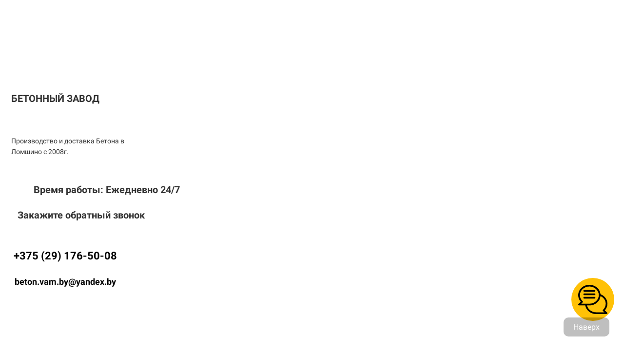

--- FILE ---
content_type: text/html; charset=UTF-8
request_url: https://beton-vam.by/lomshino
body_size: 88121
content:
<!DOCTYPE html>

<html lang="ru">

<head>

    <meta property="og:type" content="website">
<meta property="og:url" content=https://beton-vam.by/lomshino>
<meta property="og:locale" content="ru_BY">
<meta property="og:site_name" content="БЕТОННЫЙ ЗАВОД">
<meta property="og:image:width" content="1200">
<meta property="og:image:height" content="630">
<meta property="og:image:alt" content="Логотип компании Бетон Вам">
<meta name="twitter:card" content="summary_large_image">
<meta name="twitter:title" content="Купить бетон в Ломшино с доставкой от производителя">
<meta name="twitter:description" content="Купить бетон в Ломшино с быстрой доставкой напрямую от производителя с завода: собственное производство, без посредников. Привезем за 1 день. Тел. +375 (29) 176-50-08. Принимаем заявки 24/7">
<meta name="twitter:image" content="https://i.1.creatium.io/disk2/ea/35/94/39f32ed921413f008047804c563b805fea/c8b58ec0_f5e3_48fb_b2bb_124886c6559f.jpg">
<meta property="business:contact_data:street_address" content="ул. Монтажников, д. 51">
<meta property="business:contact_data:locality" content="Минск">
<meta property="business:contact_data:region" content="Минская область">
<meta property="business:contact_data:postal_code" content="220019">
<meta property="business:contact_data:country_name" content="Беларусь">
<meta property="business:contact_data:email" content="beton.vam.by@yandex.by">
<meta property="business:contact_data:phone_number" content="+375 29 176-50-08">
<meta property="business:contact_data:website" content="https://beton-vam.by/lomshino">
    <!-- PLUGINS -->
    




<script> (function () { const PAGINATION_SEL = '.tabs2-pagination .tabs2-page'; const PANELS_SEL = '.tabs2-panels .tabs2-panel, .tabs2-content .tabs2-panel'; const ACTIVE_CLASS = 'is-active'; const INIT_DELAY_MS = 120; function pickIndex() { const u = location.href.toLowerCase(); if (u.includes('rabica')) return 0; if (u.includes('3d')) return 1; if (u.includes('metalloshtaketnik')) return 2; if (u.includes('metalloprofil')) return 3; return 0; } function getTabs() { return Array.from(document.querySelectorAll(PAGINATION_SEL)); } function getPanels() { return Array.from(document.querySelectorAll(PANELS_SEL)); } function resolvePanelForTab(tab, idx, panels) { const ctrl = tab.getAttribute('aria-controls'); if (ctrl) { const p = document.getElementById(ctrl); if (p) return p; } return panels[idx] || null; } function clearActive(tabs, panels) { tabs.forEach(t => t.classList.remove(ACTIVE_CLASS)); panels.forEach(p => p.classList.remove(ACTIVE_CLASS)); } function setActive(index) { const tabs = getTabs(); if (!tabs.length) return false; const panels = getPanels(); const idx = Math.max(0, Math.min(index, tabs.length - 1)); const tab = tabs[idx]; const panel = resolvePanelForTab(tab, idx, panels); clearActive(tabs, panels); tab.classList.add(ACTIVE_CLASS); tab.setAttribute('aria-selected', 'true'); tab.setAttribute('tabindex', '0'); tabs.forEach((t, i) => { if (i !== idx) { t.setAttribute('aria-selected', 'false'); t.setAttribute('tabindex', '-1'); } }); if (panel) { panel.classList.add(ACTIVE_CLASS); panel.removeAttribute('hidden'); panel.setAttribute('aria-hidden', 'false'); panels.forEach(p => { if (p !== panel) { p.setAttribute('aria-hidden', 'true'); } }); } return true; } function tryActivate() { const idx = pickIndex(); return setActive(idx); } function init() { const doneIfOk = () => { if (tryActivate()) return true; return false; }; setTimeout(() => { if (doneIfOk()) return; const root = document.querySelector('.tabs2-pagination') || document.body; if (!root) return; const mo = new MutationObserver(() => { if (doneIfOk()) { mo.disconnect(); } }); mo.observe(root, { childList: true, subtree: true, attributes: true }); setTimeout(() => mo.disconnect(), 10000); }, INIT_DELAY_MS); } if (document.readyState === 'loading') { document.addEventListener('DOMContentLoaded', init, { once: true }); } else { init(); } })(); </script>

    <meta http-equiv="X-UA-Compatible" content="IE=edge">
    <meta charset="utf-8">
    <meta name="generator" content="Creatium">

    <title>Купить бетон в Ломшино с доставкой дешево, цена за 1 куб [м3] от производителя</title>

    <meta name="description" content="Купить бетон в Ломшино с доставкой, цены на 1 куб. Быстрая доставка миксером, напрямую от производителя с завода, собственное производство, без посредников. Привезем за 1 день. Тел. +375 (29) 176-50-08. Принимаем заявки 24/7, помощь в выборе, консультация. Работаем со всеми подтверждающими документами, скидки на количество, свой парк техники: бетономешалки, бетононасосы, гибриды. Цены ниже средних."><meta property="og:title" content="Купить бетон в Ломшино с доставкой от производителя"><meta property="og:description" content="Купить бетон в Ломшино с быстрой доставкой напрямую от производителя с завода: собственное производство, без посредников. Привезем за 1 день. Тел. +375 (29) 176-50-08. Принимаем заявки 24/7"><meta property="og:image" content="https://i.1.creatium.io/disk2/ea/35/94/39f32ed921413f008047804c563b805fea/c8b58ec0_f5e3_48fb_b2bb_124886c6559f.jpg"><link rel="canonical" href="https://beton-vam.by/lomshino">
            <meta name="viewport" content="width=device-width, initial-scale=1.0">
    
    <script type="application/ld+json">{
    "@context": "http://schema.org",
    "@graph": [
        {
            "@type": "Organization",
            "name": "БЕТОННЫЙ ЗАВОД",
            "logo": "https://i.1.creatium.io/disk2/26/3f/72/69ef22e6072fc53953d0e1dee8bb7eb156/logo_beton.jpg",
            "image": "https://i.1.creatium.io/disk2/ea/35/94/39f32ed921413f008047804c563b805fea/c8b58ec0_f5e3_48fb_b2bb_124886c6559f.jpg",
            "telephone": "+375 (29) 176-50-08",
            "email": "beton.vam.by@yandex.by",
            "sameAs": [
                "https://api.whatsapp.com/send?phone=375291765008",
                "https://telegram.im/@Belbetongrup",
                "viber://chat?number=+375291765008"
            ],
            "address": {
                "@type": "PostalAddress",
                "streetAddress": "ул. Монтажников, д. 51",
                "addressLocality": "г. Минск",
                "addressRegion": "Минская область",
                "addressCountry": "BY",
                "postalCode": "220019"
            },
            "url": "https://beton-vam.by/",
            "aggregateRating": {
                "@type": "AggregateRating",
                "ratingValue": "5",
                "bestRating": "5",
                "worstRating": "1",
                "ratingCount": "147"
            },
            "review": [
                {
                    "@type": "Review",
                    "author": {
                        "@type": "Person",
                        "name": "Дмитрий Соколов"
                    },
                    "datePublished": "2023-07-16T16:35",
                    "reviewRating": {
                        "@type": "Rating",
                        "ratingValue": "5",
                        "bestRating": "5",
                        "worstRating": "1"
                    },
                    "reviewBody": "Заказывал песок и бетон через «Бетон Вам» для стройки на даче. Всё прошло на высшем уровне: оперативная доставка, качество материалов отличное. Менеджеры ответили на все вопросы и помогли выбрать нужные объёмы. Надежный поставщик, с удовольствием обращусь снова!"
                },
                {
                    "@type": "Review",
                    "author": {
                        "@type": "Person",
                        "name": "Иван Смирнов"
                    },
                    "datePublished": "2023-07-16T16:35",
                    "reviewRating": {
                        "@type": "Rating",
                        "ratingValue": "5",
                        "bestRating": "5",
                        "worstRating": "1"
                    },
                    "reviewBody": "Осталась довольна сервисом «Бетон Вам»! Заказывали бетон для фундамента, и всё прошло идеально: быстрое оформление, вежливый персонал и доставка точно в срок. Качество бетона отличное, и цена приятно удивила. Спасибо за надежность и профессионализм! Будем обращаться ещё."
                },
                {
                    "@type": "Review",
                    "author": {
                        "@type": "Person",
                        "name": "Сергей Морозов"
                    },
                    "datePublished": "2023-07-16T16:35",
                    "reviewRating": {
                        "@type": "Rating",
                        "ratingValue": "5",
                        "bestRating": "5",
                        "worstRating": "1"
                    },
                    "reviewBody": "Сотрудничаю с «Бетон Вам» уже не первый раз, и всегда на высоте! В последний раз заказывал щебень и песок — быстрая доставка и качественные материалы. Сайт удобный, легко найти нужные товары. Радует стабильное качество и честные цены. Рекомендую всем строителям и не только!"
                }
            ]
        },
        {
            "@type": "Product",
            "name": "Купить бетон в Ломшино с доставкой от производителя",
            "description": "Купить бетон в Ломшино с доставкой, цены на 1 куб. Быстрая доставка миксером, напрямую от производителя с завода, собственное производство, без посредников. Привезем за 1 день. Тел. +375 (29) 176-50-08. Принимаем заявки 24/7, помощь в выборе, консультация. Работаем со всеми подтверждающими документами, скидки на количество, свой парк техники: бетономешалки, бетононасосы, гибриды. Цены ниже средних.",
            "image": "https://i.1.creatium.io/disk2/ea/35/94/39f32ed921413f008047804c563b805fea/c8b58ec0_f5e3_48fb_b2bb_124886c6559f.jpg",
            "url": "https://beton-vam.by/lomshino",
            "offers": {
                "@type": "AggregateOffer",
                "lowPrice": "195.00",
                "offerCount": "33",
                "priceCurrency": "BYN"
            }
        },
        {
            "@type": "WebPage",
            "url": "https://beton-vam.by/lomshino",
            "name": "Купить бетон в Ломшино с доставкой дешево, цена за 1 куб [м3] от производителя",
            "description": "Купить бетон в Ломшино с доставкой, цены на 1 куб. Быстрая доставка миксером, напрямую от производителя с завода, собственное производство, без посредников. Привезем за 1 день. Тел. +375 (29) 176-50-08. Принимаем заявки 24/7, помощь в выборе, консультация. Работаем со всеми подтверждающими документами, скидки на количество, свой парк техники: бетономешалки, бетононасосы, гибриды. Цены ниже средних.",
            "inLanguage": "ru-RU",
            "breadcrumb": {
                "@type": "BreadcrumbList",
                "name": "BreadcrumbList",
                "itemListElement": [
                    {
                        "@type": "ListItem",
                        "position": 1,
                        "name": "Главная",
                        "item": "https://beton-vam.by/"
                    },
                    {
                        "@type": "ListItem",
                        "position": 2,
                        "name": "Купить бетон в Ломшино с доставкой от производителя",
                        "item": "https://beton-vam.by/lomshino"
                    }
                ]
            }
        },
        {
            "@type": "FAQPage",
            "name": "ЧаВо",
            "url": "https://beton-vam.by/lomshino",
            "mainEntity": [
                {
                    "@type": "Question",
                    "name": "Какие виды бетона доступны для доставки?",
                    "acceptedAnswer": {
                        "@type": "Answer",
                        "text": "Мы предлагаем различные марки бетона от М100 до М1000, подходящие для различных строительных нужд. Наши специалисты помогут подобрать нужный бетон в зависимости от ваших требований."
                    }
                },
                {
                    "@type": "Question",
                    "name": "Как быстро осуществляется доставка бетона?",
                    "acceptedAnswer": {
                        "@type": "Answer",
                        "text": "Доставка бетона осуществляется в течение ближайшего возможного времени после подтверждения заказа и зависит от вашего местоположения. Мы стараемся минимизировать время доставки, чтобы обеспечить свежесть и качество смеси."
                    }
                },
                {
                    "@type": "Question",
                    "name": "Как рассчитать нужный объем бетона для заказа?",
                    "acceptedAnswer": {
                        "@type": "Answer",
                        "text": "Для расчета объема бетона, умножьте длину, ширину и высоту заливаемой поверхности. Если у вас есть вопросы, наши специалисты помогут вам с расчетом точного объема."
                    }
                }
            ]
        }
    ]
}</script>
    
<!--[if IE]><link rel="shortcut icon" href="https://i.1.creatium.io/b1/85/22/3584540645a568d8b626a413bfee6e5e46/32x32/favicon.ico"><![endif]-->
<link rel="apple-touch-icon-precomposed" href="https://i.1.creatium.io/b1/85/22/3584540645a568d8b626a413bfee6e5e46/180x180/favicon.ico">
<link rel="icon" href="https://i.1.creatium.io/b1/85/22/3584540645a568d8b626a413bfee6e5e46/196x196/favicon.ico">
                <script>
                window.creatium = {"creatium":true,"visit_id":null,"site_id":151101,"page_id":945703,"content_id":920938,"lang":"ru","time":1769210479,"screens":"screens-xs-sm-md-lg","animations":[],"cookies":{"alert":0,"message":""},"integrations":[],"misc":{"cdn_host":"i.1.creatium.io"},"allow_cookies":true,"site_options":{"captcha_signup":false,"captcha_orders":false,"member_allow_signup":false,"member_allow_auth":false},"member":{"id":0},"async":{"js":["\/app\/4.4\/delivery-builder?action=async&key=fc6a492e0ab932cece956e7d82016c6e","\/assets\/4.4\/vendors-async.js?v=1742957206","\/assets\/4.4\/formula-async.js?v=1742957285","\/assets\/4.4\/swiper-async.js?v=1761555634"],"css":["\/assets\/4.4\/vendors-async.css?v=1766137397"],"js_adaptive_sections":"\/app\/4.4\/delivery-builder?action=adaptive-sections&key=fc6a492e0ab932cece956e7d82016c6e"},"device":"other","mini":false,"scroll":{"snapping":false}};
                window.cr = window.creatium;
                window.plp = window.creatium;
                window.error_handler = function (e, fn_id) {
                    window.console && console.log && console.log(fn_id);
                    window['error_handler_' + fn_id] && eval(window['error_handler_' + fn_id]);
                    window.console && console.error && console.error(e.message);
                };
                    cr.api = function (v, cb) { cr.api.queue.push([v, cb]) };
    cr.api.queue = [];
    cr.layout = {"top":0,"left":0};
            </script>
    <!-- CORE -->
    <link type="text/css" rel="stylesheet" href="/assets/4.4/vendors.css?v=1742957206"><link type="text/css" rel="stylesheet" href="/assets/4.4/default.css?v=1765350449"><link type="text/css" rel="stylesheet" href="/assets/4.4/nodes.css?v=1766137397">    <script defer type="text/javascript" src="/assets/4.4/vendors.js?v=1742957206"></script><script defer type="text/javascript" src="/assets/4.4/default.js?v=1768221003"></script><script defer type="text/javascript" src="/assets/4.4/nodes.js?v=1766138067"></script><link rel="preload" href="/assets/4.4/vendors-sync.js?v=1742957206" as="script">
            <style> 
.node.css1 > .wrapper1 { background-color: rgb(255, 255, 255) }
.node.css1  { color: #333 }
.node.css1  > .padding_top { padding-top: 0px }
.node.css1  > .padding_bottom { padding-bottom: 0px }
.node.css1 a { color: rgb(230, 25, 25) }
.node.css2 > .wrapper1 { background-color: rgb(255, 255, 255) }
.node.css2  { color: #333; padding-top: 10px; padding-bottom: 10px; padding-left: 5px; padding-right: 5px }
.node.css2 a { color: rgb(230, 25, 25) }
.metahtml.css3 .hamburger1 {
  position: relative;
}

.metahtml.css3 .hamburger1-header {
  display: flex;
  align-items: center;
  width: 100%;
}

.metahtml.css3 .hamburger1-altmenu {
  flex-grow: 1;
  order: 1;
}

.metahtml.css3 .hamburger1-toggle {
  width: 34px;
  height: 20.4px;
  flex: 0 0 34px;
  margin: 5px;
  cursor: pointer;
  margin-top: 0;
  order: 2;
  position: relative;
}

.metahtml.css3 .hamburger1-toggle span {
  display: block;
  position: absolute;
  height: 5px;
  width: 100%;
  background: rgb(0, 0, 0);
  border-radius: 9px;
  opacity: 1;
  left: 0;
  -webkit-transform: rotate(0deg);
  -moz-transform: rotate(0deg);
  -o-transform: rotate(0deg);
  transform: rotate(0deg);
  -webkit-transition: .3s ease-in-out;
  -moz-transition: .3s ease-in-out;
  -o-transition: .3s ease-in-out;
  transition: .3s ease-in-out;
}

.metahtml.css3 .hamburger1-toggle span:nth-child(1) {
  top: 0px;
}

.metahtml.css3 .hamburger1-toggle span:nth-child(2),
.metahtml.css3 .hamburger1-toggle span:nth-child(3) {
  top: 10px;
}

.metahtml.css3 .hamburger1-toggle span:nth-child(4) {
  top: 20px;
}

.metahtml.css3 .hamburger1-toggle.is-expanded span:nth-child(1) {
  top: 10px;
  width: 0%;
  left: 50%;
  opacity: 0;
}

.metahtml.css3 .hamburger1-toggle.is-expanded span:nth-child(2) {
  -webkit-transform: rotate(45deg);
  -moz-transform: rotate(45deg);
  -o-transform: rotate(45deg);
  transform: rotate(45deg);
}

.metahtml.css3 .hamburger1-toggle.is-expanded span:nth-child(3) {
  -webkit-transform: rotate(-45deg);
  -moz-transform: rotate(-45deg);
  -o-transform: rotate(-45deg);
  transform: rotate(-45deg);
}

.metahtml.css3 .hamburger1-toggle.is-expanded span:nth-child(4) {
  top: 10.2px;
  width: 0%;
  left: 50%;
  opacity: 0;
}
.node.css4  { color: #333; padding-top: 0px; padding-bottom: 0px; padding-left: 5px; padding-right: 0px }
.node.css4 a { color: rgb(230, 25, 25) }
.node.css5  { color: #333; padding-top: 0px; padding-bottom: 0px; padding-left: 5px; padding-right: 3px }
.node.css5 a { color: rgb(230, 25, 25) }
.btn.css6 { text-align: center } .btn.css6 { background-color: rgb(2, 171, 0);border-top-left-radius: 5px;border-top-right-radius: 5px;border-bottom-right-radius: 5px;border-bottom-left-radius: 5px;border-style: solid;border-top-width: 0px;border-bottom-width: 0px;border-left-width: 0px;border-right-width: 0px;border-color: rgb(1, 137, 0);padding-top: 8px;padding-bottom: 8px;font-size: 14px;font-weight: bold;color: rgb(255, 255, 255)!important;font-family: 'Roboto',sans-serif;box-shadow: 0px 4px 10px 0px rgba(0, 0, 0, 0.5); } .btn.css6:hover, .btn.css6.hover { background-color: rgb(2, 154, 0);border-color: rgb(1, 110, 0);color: rgb(255, 255, 255)!important; } .btn.css6:active, .btn.css6.active { background-color: rgb(1, 139, 0);border-color: rgb(1, 123, 0);color: rgb(255, 255, 255)!important; } .btn.css6:before {  } .btn.css6:active:before, .btn.css6.active:before { background-color: rgb(1, 139, 0); }
.node.css7  { color: #333; padding-top: 0px; padding-bottom: 0px; padding-left: 5px; padding-right: 5px }
.node.css7 a { color: rgb(230, 25, 25) }
.btn.css8 { text-align: center } .btn.css8 { background-color: rgb(241, 216, 22);border-top-left-radius: 5px;border-top-right-radius: 5px;border-bottom-right-radius: 5px;border-bottom-left-radius: 5px;border-style: solid;border-top-width: 0px;border-bottom-width: 0px;border-left-width: 0px;border-right-width: 0px;border-color: rgb(198, 177, 12);padding-top: 8px;padding-bottom: 8px;font-size: 14px;font-weight: bold;color: rgb(0, 0, 0)!important;font-family: 'Roboto',sans-serif;box-shadow: 0px 4px 10px 0px rgba(0, 0, 0, 0.5); } .btn.css8:hover, .btn.css8.hover { background-color: rgb(223, 199, 13);border-color: rgb(159, 142, 10);color: rgb(0, 0, 0)!important; } .btn.css8:active, .btn.css8.active { background-color: rgb(201, 179, 12);border-color: rgb(179, 159, 11);color: rgb(255, 255, 255)!important; } .btn.css8:before {  } .btn.css8:active:before, .btn.css8.active:before { background-color: rgb(201, 179, 12); }
.modal.css9 .modal-dialog { width: 400px }
.metahtml.css10 .modal4-root {
  border-radius: 6px;
  box-shadow: 0 3px 9px rgba(0, 0, 0, 0.5);
  opacity: 0;
  transform: scale(1.1);
  transition: 300ms all ease-out;
}

.metahtml.css10 .modal4-root.is-active {
  opacity: 1;
  transform: scale(1);
}

.metahtml.css10 .modal4-root.is-hiding {
  opacity: 0;
  transform: scale(0.9);
}

.metahtml.css10 .modal4-panel1 {
  padding: 15px;
  background-color: rgb(241, 216, 22);
  border-top-left-radius: 6px;
  border-top-right-radius: 6px;
}

.metahtml.css10 .modal4-panel2 {
  padding: 15px;
  background-color: rgb(255, 255, 255);
  border-bottom-left-radius: 6px;
  border-bottom-right-radius: 6px;
}

.metahtml.css10 .modal4-close {
  cursor: pointer;
  background-color: white;
  border: 2px solid black;
  border-radius: 100px;
  position: absolute;
  width: 30px;
  height: 30px;
  padding: 0;
  top: -10px;
  right: -10px;
  transition: transform 200ms;
}

.metahtml.css10 .modal4-close-h,
.metahtml.css10 .modal4-close-v {
  background-color: black;
  display: block;
  width: 16px;
  height: 2px;
  position: absolute;
  left: 50%;
  top: 50%;
}

.metahtml.css10 .modal4-close-h {
  transform: translate(-50%, -50%) rotate(135deg);
}

.metahtml.css10 .modal4-close-v {
  transform: translate(-50%, -50%) rotate(45deg);
}

.metahtml.css10 .modal4-close:hover {
  transform: scale(1.1);
}
.node.css11  { color: #333; padding-top: 5px; padding-bottom: 5px; padding-left: 5px; padding-right: 5px }
.node.css11 a { color: rgb(230, 25, 25) }
.textable.css12  { text-align: center; font-family: 'Roboto',sans-serif; font-size: 28px; font-weight: 400; line-height: 1.1; letter-spacing: 0.028571428571428574em; opacity: 1 }
.screen-xs .textable.css12  { text-align: center!important }
.textable.css13  { text-align: center; font-family: 'Roboto',sans-serif; font-size: 16px; font-weight: 400; line-height: 1.4; letter-spacing: 0em; opacity: 0.65 }
.screen-xs .textable.css13  { text-align: center!important }
.metahtml.css14 .form1-cover {
  padding: 10px 5px;
  background-color: transparent;
  border-color: rgb(0, 0, 0);
  border-style: none;
  border-width: 2px;
  border-radius: 5px;
  box-shadow: 0 0px 0px 0px rgba(0, 0, 0, 0.1);
}
.node.css15  { color: #333; padding-top: 5px; padding-bottom: 5px; padding-left: 10px; padding-right: 10px }
.node.css15 a { color: rgb(230, 25, 25) }
.metahtml.css16 [cr-field] {
  padding-bottom: 14px;
  font-size: 14px;
  font-family: 'Roboto',sans-serif;
}

.metahtml.css16 .name {
  font-weight: normal;
  font-family: 'Roboto',sans-serif;
  opacity: 0.8;
  margin-bottom: 6.5px;
  font-size: 13px;
  word-wrap: break-word;
  text-transform: uppercase;;
  letter-spacing: 0.1em;;
}

.metahtml.css16 .form-control {
  height: auto;
  line-height: 1.2;
  box-shadow: none;
  position: relative;
  background-color: rgb(255, 255, 255);
  color: rgba(0, 0, 0, 0.5);
  border: 1px solid rgba(0, 0, 0, 0.1);
  border-radius: 0px;
  padding: 12px 9.6px;
  font-size: 14px;
  cursor: initial;
}

.metahtml.css16 .form-control:focus,
.metahtml.css16 .form-control:focus-within {
  border-color: rgb(0, 0, 0);
  background-color: rgb(252, 252, 252);
}

.metahtml.css16 .form-control + .form-control {
  margin-top: 10px;
}

.metahtml.css16 label {
  font-weight: normal;
  display: block;
  cursor: pointer;
}

.metahtml.css16 textarea {
  resize: vertical;
}

.metahtml.css16 .checkbox {
  width: 22px;
  height: 22px;
  padding: 0;
  margin: 0 5.5px 0 0;
  line-height: 0;
  min-height: auto;
  display: inline-block;
  vertical-align: middle;
  background: white;
  border: 2px solid rgba(0, 0, 0, 0.25);
  position: relative;
  transition: 300ms all;
  border-radius: 2px;
}

.metahtml.css16 .checkbox svg {
  width: 100%;
  opacity: 0;
  transform: scale(0);
  transition: 300ms all;
}

.metahtml.css16 input:hover ~ .checkbox,
.metahtml.css16 input:focus ~ .checkbox {
  border-color: rgb(128, 128, 128);
}

.metahtml.css16 input:checked ~ .checkbox {
  border-color: rgb(0, 0, 0);
  background-color: rgb(0, 0, 0);
}

.metahtml.css16 input:active ~ .checkbox {
  box-shadow: inset 0 0 5px rgba(0, 0, 0, 0.15);
}

.metahtml.css16 input:checked ~ .checkbox svg {
  opacity: 1;
  transform: scale(1);
}

.metahtml.css16 .radio {
  margin: 0;
  margin: 0 5.5px 0 0;
  padding: 0;
  line-height: 0;
  width: 22px;
  height: 22px;
  min-height: auto;
  display: inline-block;
  vertical-align: middle;
  background: white;
  border: 2px solid rgba(0, 0, 0, 0.25);
  position: relative;
  transition: 300ms all;
  border-radius: 100px;
}

.metahtml.css16 .radio:before {
  position: absolute;
  left: 0;
  width: 100%;
  top: 0;
  height: 100%;
  content: '';
  display: block;
  background-color: white;
  border-radius: 100px;
  opacity: 0;
  transform: scale(0);
  transition: 300ms all;
}

.metahtml.css16 input:hover ~ .radio,
.metahtml.css16 input:focus ~ .radio {
  border-color: rgb(128, 128, 128);
}

.metahtml.css16 input:active ~ .radio {
  box-shadow: inset 0 0 5px rgba(0, 0, 0, 0.15);
}

.metahtml.css16 input:checked ~ .radio {
  border-color: rgb(0, 0, 0);
  background-color: rgb(0, 0, 0);
}

.metahtml.css16 input:checked ~ .radio:before {
  opacity: 1;
  transform: scale(0.5);
}

.metahtml.css16 [cr-field="checkbox-list"] span {
  vertical-align: middle;
}

.metahtml.css16 [cr-field="checkbox-list"] input {
  position: absolute;
  width: 0;
  height: 0;
  opacity: 0;
  overflow: hidden;
}

.metahtml.css16 [cr-field="checkbox-list"] label + label {
  margin-top: 7.333333333333333px;
}

.metahtml.css16 [cr-field="checkbox-visual"] {
  overflow: hidden;
}

.metahtml.css16 [cr-field="checkbox-visual"] .items {
  display: flex;
  flex-wrap: wrap;
  margin-bottom: -20px;
  justify-content: space-between;
}

.metahtml.css16 [cr-field="checkbox-visual"] .item {
  display: inline-block;
  vertical-align: top;
  text-align: center;
  margin-bottom: 20px;
  width: 30%;
}

.metahtml.css16 [cr-field="checkbox-visual"] label {
  position: relative;
}

.metahtml.css16 [cr-field="checkbox-visual"] .bgimage {
  background-size: cover;
  display: inline-block;
  background-position: center;
  border-radius: 50px;
  overflow: hidden;
  position: relative;
  width: 100%;
  padding-top: 100%;
}

.metahtml.css16 [cr-field="checkbox-visual"] input {
  position: absolute;
  width: 0;
  height: 0;
  opacity: 0;
}

.metahtml.css16 [cr-field="checkbox-visual"] .tick {
  position: absolute;
  left: 0;
  top: 0;
  width: 100%;
  height: 100%;
  background-color: rgba(0, 0, 0, 0.75);
  transition: all 300ms;
  opacity: 0;
}

.metahtml.css16 [cr-field="checkbox-visual"] .tick svg {
  opacity: 0;
  transition: all 300ms;
  max-width: 26px;
  position: absolute;
  left: 50%;
  top: 50%;
  transform: translate(-50%, -50%);
}

.metahtml.css16 [cr-field="checkbox-visual"] .subname {
  margin: 7px 0;
  word-wrap: break-word;
}

.metahtml.css16 [cr-field="checkbox-visual"] input:hover ~ .bgimage .tick,
.metahtml.css16 [cr-field="checkbox-visual"] input:focus ~ .bgimage .tick {
  opacity: 0.5;
}

.metahtml.css16 [cr-field="checkbox-visual"] input:checked ~ .bgimage .tick,
.metahtml.css16 [cr-field="checkbox-visual"] input:checked ~ .bgimage .tick svg {
  opacity: 1;
}

.metahtml.css16 [cr-field="checkbox-input"] span {
  vertical-align: middle;
}

.metahtml.css16 [cr-field="checkbox-input"] input {
  position: absolute;
  width: 0;
  height: 0;
  opacity: 0;
  overflow: hidden;
}

.metahtml.css16 [cr-field="radio-list"] span {
  vertical-align: middle;
}

.metahtml.css16 [cr-field="radio-list"] input {
  position: absolute;
  width: 0;
  height: 0;
  opacity: 0;
  overflow: hidden;
}

.metahtml.css16 [cr-field="radio-list"] label + label {
  margin-top: 7.333333333333333px;
}

.metahtml.css16 [cr-field="radio-visual"] {
  overflow: hidden;
}

.metahtml.css16 [cr-field="radio-visual"] .items {
  display: flex;
  flex-wrap: wrap;
  margin-bottom: -20px;
  justify-content: space-between;
}

.metahtml.css16 [cr-field="radio-visual"] .item {
  display: inline-block;
  vertical-align: top;
  text-align: center;
  margin-bottom: 20px;
  width: 30%;
}

.metahtml.css16 [cr-field="radio-visual"] label {
  position: relative;
}

.metahtml.css16 [cr-field="radio-visual"] .bgimage {
  background-size: cover;
  display: inline-block;
  background-position: center;
  border-radius: 50px;
  overflow: hidden;
  position: relative;
  width: 100%;
  padding-top: 100%;
}

.metahtml.css16 [cr-field="radio-visual"] input {
  position: absolute;
  width: 0;
  height: 0;
  opacity: 0;
}

.metahtml.css16 [cr-field="radio-visual"] .tick {
  position: absolute;
  left: 0;
  top: 0;
  width: 100%;
  height: 100%;
  background-color: rgba(0, 0, 0, 0.75);
  transition: all 300ms;
  opacity: 0;
}

.metahtml.css16 [cr-field="radio-visual"] .tick svg {
  opacity: 0;
  transition: all 300ms;
  max-width: 26px;
  position: absolute;
  left: 50%;
  top: 50%;
  transform: translate(-50%, -50%);
}

.metahtml.css16 [cr-field="radio-visual"] .subname {
  margin: 7px 0;
  word-wrap: break-word;
}

.metahtml.css16 [cr-field="radio-visual"] input:hover ~ .bgimage .tick {
  opacity: 0.5;
}

.metahtml.css16 [cr-field="radio-visual"] input:checked ~ .bgimage .tick,
.metahtml.css16 [cr-field="radio-visual"] input:checked ~ .bgimage .tick svg {
  opacity: 1;
}

.metahtml.css16 [cr-field="select-menu"] select {
  position: absolute;
  top: 0;
  left: 0;
  width: 100%;
  height: 100%;
  opacity: 0;
  cursor: pointer;
  z-index: 1;
  color: black;
}

.metahtml.css16 [cr-field="select-menu"] .fa {
  font-size: 20px;
  line-height: 0;
  opacity: 0.5;
  vertical-align: middle;
}

.metahtml.css16 [cr-field="select-menu"] .flexgrid {
  display: flex;
  align-items: center;
}

.metahtml.css16 [cr-field="select-menu"] .flexgrid .left {
  flex-grow: 1;
  min-width: 50%;
  word-wrap: break-word;
}

.metahtml.css16 [cr-field="file"] svg {
  width: 20px;
  height: 20px;
  vertical-align: middle;
  margin-top: -5px;
  margin-bottom: -5px;
}

.metahtml.css16 [cr-field="file"] span {
  display: inline-block;
  vertical-align: middle;
  line-height: 1;
}

.metahtml.css16 [cr-field="file"] input {
  position: absolute;
  top: 0;
  left: 0;
  width: 100%;
  height: 100%;
  opacity: 0;
  cursor: pointer;
  z-index: 0;
}

.metahtml.css16 [cr-field="file"] .clean {
  float: right;
  opacity: 0.5;
  cursor: pointer;
  position: relative;
  z-index: 1;
}

.metahtml.css16 [cr-field="file"] .clean:hover {
  opacity: 1;
}

.metahtml.css16 [cr-field="file"] .flexgrid {
  display: flex;
  align-items: center;
}

.metahtml.css16 [cr-field="file"] .flexgrid .center {
  flex-grow: 1;
  min-width: 50%;
  word-wrap: break-word;
}

.metahtml.css16 [cr-field="result"] .flexgrid.align-sides {
  display: flex;
  align-items: center;
}

.metahtml.css16 [cr-field="result"] .flexgrid.align-sides .left .name {
  margin-bottom: 0;
}

.metahtml.css16 [cr-field="result"] .flexgrid.align-center .left {
  text-align: center;
}

.metahtml.css16 [cr-field="result"] .flexgrid.align-right .left {
  text-align: right;
}

.metahtml.css16 [cr-field="result"] .flexgrid .right {
  flex-grow: 1;
  min-width: 25%;
  word-wrap: break-word;
  text-align: right;
  font-size: 120%;
}

.metahtml.css16 [cr-field="result"] .flexgrid.align-left .right {
  text-align: left;
}

.metahtml.css16 [cr-field="result"] .flexgrid.align-center .right {
  text-align: center;
}

.metahtml.css16 [cr-field="result"] .flexgrid.align-right .right {
  text-align: right;
}

.metahtml.css16 [cr-field="privacy-button"] .open {
  text-align: center;
  opacity: 0.5;
  font-size: 80%;
  cursor: pointer;
}

.metahtml.css16 [cr-field="privacy-button"] .open a {
  color: inherit;
  text-decoration: none;
}

.metahtml.css16 [cr-field="privacy-checkbox"] {
  font-size: 80%;
}

.metahtml.css16 [cr-field="privacy-checkbox"] span {
  vertical-align: middle;
}

.metahtml.css16 [cr-field="privacy-checkbox"] a {
  vertical-align: middle;
  text-decoration: none;
  border-bottom-width: 1px;
  border-bottom-style: dashed;
  color: inherit;
  cursor: pointer;
}

.metahtml.css16 [cr-field="privacy-checkbox"] input {
  position: absolute;
  width: 0;
  height: 0;
  opacity: 0;
  overflow: hidden;
}

.metahtml.css16 [cr-field="privacy-text"] {
  font-size: 80%;
  text-align: center;
}

.metahtml.css16 [cr-field="privacy-text"] a {
  text-decoration: none;
  border-bottom-width: 1px;
  border-bottom-style: dashed;
  color: inherit;
  cursor: pointer;
}

.metahtml.css16 [cr-field="hidden"] {
  opacity: 0.25;
}
.btn.css17 { text-align: center } .btn.css17 { background-color: rgb(241, 216, 22);border-top-left-radius: 0px;border-top-right-radius: 0px;border-bottom-right-radius: 0px;border-bottom-left-radius: 0px;border-style: solid;border-top-width: 0px;border-bottom-width: 0px;border-left-width: 0px;border-right-width: 0px;border-color: rgb(198, 177, 12);padding-top: 14px;padding-bottom: 14px;font-size: 16px;color: rgb(0, 0, 0)!important;font-family: 'Roboto',sans-serif; } .btn.css17:hover, .btn.css17.hover { background-color: rgb(223, 199, 13);border-color: rgb(159, 142, 10);color: rgb(0, 0, 0)!important; } .btn.css17:active, .btn.css17.active { background-color: rgb(201, 179, 12);border-color: rgb(179, 159, 11);color: rgb(255, 255, 255)!important; } .btn.css17:before {  } .btn.css17:active:before, .btn.css17.active:before { background-color: rgb(201, 179, 12); }
.node.css18  { color: #333; padding-top: 20px; padding-bottom: 0px; padding-left: 5px; padding-right: 5px }
.node.css18 a { color: rgb(230, 25, 25) }
.textable.css19  { text-align: center; font-family: 'Roboto',sans-serif; font-size: 24px; font-weight: 400; line-height: 1.2; letter-spacing: 0em; opacity: 1 }
.node.css20  { color: #333; padding-top: 10px; padding-bottom: 10px; padding-left: 5px; padding-right: 5px }
.node.css20 a { color: rgb(230, 25, 25) }
.textable.css21  { text-align: center; font-family: 'Roboto',sans-serif; font-size: 18px; font-weight: 400; line-height: 1.2; letter-spacing: 0em; opacity: 1 }
.node.css22  { color: #333; padding-top: 0px; padding-bottom: 0px; padding-left: 0px; padding-right: 0px }
.node.css22 a { color: rgb(230, 25, 25) }
.btn.css23 { text-align: center } .btn.css23 { background-color: rgba(0, 0, 0, 0);border-top-left-radius: 0px;border-top-right-radius: 0px;border-bottom-right-radius: 0px;border-bottom-left-radius: 0px;border-style: solid;border-top-width: 0px;border-bottom-width: 0px;border-left-width: 0px;border-right-width: 0px;border-color: rgb(0, 0, 0);padding-top: 8px;padding-bottom: 8px;font-size: 14px;color: rgb(0, 0, 0)!important;font-family: 'Roboto',sans-serif; } .btn.css23:hover, .btn.css23.hover { background-color: rgba(0, 0, 0, 0);border-color: rgb(0, 0, 0);color: rgb(0, 0, 0)!important; } .btn.css23:active, .btn.css23.active { background-color: rgba(0, 0, 0, 0);border-color: rgb(0, 0, 0);color: rgb(0, 0, 0)!important; } .btn.css23:before {  } .btn.css23:active:before, .btn.css23.active:before { background-color: rgba(0, 0, 0, 0); }
.btn.css24 { text-align: center } .btn.css24 { background-color: rgba(0, 0, 0, 0);border-top-left-radius: 0px;border-top-right-radius: 0px;border-bottom-right-radius: 0px;border-bottom-left-radius: 0px;border-style: solid;border-top-width: 0px;border-bottom-width: 0px;border-left-width: 0px;border-right-width: 0px;border-color: rgb(0, 0, 0);padding-top: 6px;padding-bottom: 6px;font-size: 14px;color: rgb(0, 0, 0)!important;font-family: 'Roboto',sans-serif; } .btn.css24:hover, .btn.css24.hover { background-color: rgba(0, 0, 0, 0);border-color: rgb(0, 0, 0);color: rgb(0, 0, 0)!important; } .btn.css24:active, .btn.css24.active { background-color: rgba(0, 0, 0, 0);border-color: rgb(0, 0, 0);color: rgb(0, 0, 0)!important; } .btn.css24:before {  } .btn.css24:active:before, .btn.css24.active:before { background-color: rgba(0, 0, 0, 0); }
.textable.css25  { text-align: left; font-family: 'Roboto',sans-serif; font-size: 24px; font-weight: 400; line-height: 1.2; letter-spacing: 0em; opacity: 1 }
.screen-xs .textable.css25  { text-align: center!important }
.node.css26  { color: #333; padding-top: 5px; padding-bottom: 10px; padding-left: 5px; padding-right: 5px }
.node.css26 a { color: rgb(230, 25, 25) }
.textable.css27  { text-align: left; font-family: 'Roboto',sans-serif; font-size: 16px; font-weight: 400; line-height: 1.6; letter-spacing: 0em; opacity: 1 }
.screen-xs .textable.css27  { text-align: center!important }
.node.css28  { color: #333; padding-top: 0px; padding-bottom: 5px; padding-left: 0px; padding-right: 0px }
.node.css28 a { color: rgb(230, 25, 25) }
.textable.css29  { text-align: center; font-family: 'Roboto',sans-serif; font-size: 22px; font-weight: 400; line-height: 1.6; letter-spacing: 0em; opacity: 1 }
.screen-md .textable.css29  { font-size: 16px!important }
.screen-sm .textable.css29  { font-size: 16px!important }
.screen-xs .textable.css29  { font-size: 26px!important; color: rgb(255, 241, 0)!important; opacity: 1!important }
.node.css30 > .wrapper1 { background-color: white }
.node.css30  { color: #333 }
.node.css30  > .padding_top { padding-top: 0px }
.node.css30  > .padding_bottom { padding-bottom: 0px }
.node.css30 a { color: rgb(25, 100, 230) }
.node.css31  { color: #333; padding-top: 0px; padding-bottom: 0px; padding-left: 5px; padding-right: 5px }
.node.css31 a { color: rgb(25, 100, 230) }
.node.css32  { color: #333; padding-top: 0px; padding-bottom: 0px; padding-left: 5px; padding-right: 0px }
.node.css32 a { color: rgb(25, 100, 230) }
.node.css33 img { width: calc(1 * var(--width)) }
.node.css33 .bgnormal { text-align: center }
.node.css34  { color: #333; padding-top: 4px; padding-bottom: 16px; padding-left: 5px; padding-right: 5px }
.node.css34 a { color: rgb(25, 100, 230) }
.textable.css35  { text-align: left; font-family: 'Roboto',sans-serif; font-size: 20px; font-weight: 400; line-height: 1.6; letter-spacing: 0em; opacity: 1 }
.screen-sm .textable.css35  { font-size: 16px!important }
.screen-xs .textable.css35  { font-size: 16px!important }
.node.css36  { color: #333; padding-top: 10px; padding-bottom: 15px; padding-left: 5px; padding-right: 5px }
.node.css36 a { color: rgb(25, 100, 230) }
.textable.css37  { text-align: left; font-family: 'Roboto',sans-serif; font-size: 14px; font-weight: 400; line-height: 1.6; letter-spacing: 0em; opacity: 1 }
.screen-sm .textable.css37  { font-size: 14px!important }
.screen-xs .textable.css37  { font-size: 14px!important }
.node.css38  { color: #333; padding-top: 2px; padding-bottom: 0px; padding-left: 5px; padding-right: 5px }
.node.css38 a { color: rgb(25, 100, 230) }
.node.css39  { color: #333; padding-top: 0px; padding-bottom: 0px; padding-left: 0px; padding-right: 0px }
.node.css39 a { color: rgb(25, 100, 230) }
.textable.css40  { text-align: center; font-family: 'Roboto',sans-serif; font-size: 20px; font-weight: 400; line-height: 1.6; letter-spacing: 0em; opacity: 1 }
.screen-md .textable.css40  { font-size: 16px!important }
.screen-sm .textable.css40  { font-size: 16px!important }
.screen-xs .textable.css40  { font-size: 16px!important }
.node.css41  { color: #333; padding-top: 8px; padding-bottom: 0px; padding-left: 0px; padding-right: 0px }
.node.css41 a { color: rgb(25, 100, 230) }
.textable.css42  { text-align: center; font-family: 'Roboto',sans-serif; font-size: 22px; font-weight: 400; line-height: 1.6; letter-spacing: 0em; opacity: 1 }
.screen-md .textable.css42  { font-size: 16px!important }
.screen-sm .textable.css42  { font-size: 16px!important }
.screen-xs .textable.css42  { font-size: 16px!important }
.node.css43  { color: #333; padding-top: 0px; padding-bottom: 10px; padding-left: 0px; padding-right: 0px }
.node.css43 a { color: rgb(25, 100, 230) }
.textable.css44  { text-align: center; font-family: 'Roboto',sans-serif; font-size: 18px; font-weight: 400; line-height: 1.6; letter-spacing: 0em; opacity: 1 }
.screen-sm .textable.css44  { font-size: 18px!important }
.screen-xs .textable.css44  { font-size: 18px!important }
.node.css45  { color: #333; padding-top: 10px; padding-bottom: 10px; padding-left: 5px; padding-right: 5px }
.node.css45 a { color: rgb(25, 100, 230) }
.btn.css46 { text-align: center } .btn.css46 { background-color: rgb(241, 216, 22);border-top-left-radius: 5px;border-top-right-radius: 5px;border-bottom-right-radius: 5px;border-bottom-left-radius: 5px;border-style: solid;border-top-width: 0px;border-bottom-width: 0px;border-left-width: 0px;border-right-width: 0px;border-color: rgb(198, 177, 12);padding-top: 8px;padding-bottom: 8px;font-size: 18px;font-weight: bold;color: rgb(0, 0, 0)!important;font-family: 'Roboto',sans-serif;box-shadow: 0px 4px 10px 0px rgba(0, 0, 0, 0.5); } .btn.css46:hover, .btn.css46.hover { background-color: rgb(223, 199, 13);border-color: rgb(159, 142, 10);color: rgb(0, 0, 0)!important; } .btn.css46:active, .btn.css46.active { background-color: rgb(201, 179, 12);border-color: rgb(179, 159, 11);color: rgb(255, 255, 255)!important; } .btn.css46:before {  } .btn.css46:active:before, .btn.css46.active:before { background-color: rgb(201, 179, 12); }
.metahtml.css47 .modal4-root {
  border-radius: 6px;
  box-shadow: 0 3px 9px rgba(0, 0, 0, 0.5);
  opacity: 0;
  transform: scale(1.1);
  transition: 300ms all ease-out;
}

.metahtml.css47 .modal4-root.is-active {
  opacity: 1;
  transform: scale(1);
}

.metahtml.css47 .modal4-root.is-hiding {
  opacity: 0;
  transform: scale(0.9);
}

.metahtml.css47 .modal4-panel1 {
  padding: 15px;
  background-color: rgb(255, 246, 2);
  border-top-left-radius: 6px;
  border-top-right-radius: 6px;
}

.metahtml.css47 .modal4-panel2 {
  padding: 15px;
  background-color: rgb(255, 255, 255);
  border-bottom-left-radius: 6px;
  border-bottom-right-radius: 6px;
}

.metahtml.css47 .modal4-close {
  cursor: pointer;
  background-color: white;
  border: 2px solid black;
  border-radius: 100px;
  position: absolute;
  width: 30px;
  height: 30px;
  padding: 0;
  top: -10px;
  right: -10px;
  transition: transform 200ms;
}

.metahtml.css47 .modal4-close-h,
.metahtml.css47 .modal4-close-v {
  background-color: black;
  display: block;
  width: 16px;
  height: 2px;
  position: absolute;
  left: 50%;
  top: 50%;
}

.metahtml.css47 .modal4-close-h {
  transform: translate(-50%, -50%) rotate(135deg);
}

.metahtml.css47 .modal4-close-v {
  transform: translate(-50%, -50%) rotate(45deg);
}

.metahtml.css47 .modal4-close:hover {
  transform: scale(1.1);
}
.node.css48  { color: #333; padding-top: 5px; padding-bottom: 5px; padding-left: 5px; padding-right: 5px }
.node.css48 a { color: rgb(25, 100, 230) }
.node.css49  { color: #333; padding-top: 5px; padding-bottom: 5px; padding-left: 10px; padding-right: 10px }
.node.css49 a { color: rgb(25, 100, 230) }
.btn.css50 { text-align: center } .btn.css50 { background-color: rgb(255, 246, 2);border-top-left-radius: 0px;border-top-right-radius: 0px;border-bottom-right-radius: 0px;border-bottom-left-radius: 0px;border-style: solid;border-top-width: 0px;border-bottom-width: 0px;border-left-width: 0px;border-right-width: 0px;border-color: rgb(206, 198, 0);padding-top: 14px;padding-bottom: 14px;font-size: 16px;font-weight: bold;color: rgb(0, 0, 0)!important;font-family: 'Roboto',sans-serif; } .btn.css50:hover, .btn.css50.hover { background-color: rgb(231, 223, 0);border-color: rgb(164, 159, 0);color: rgb(0, 0, 0)!important; } .btn.css50:active, .btn.css50.active { background-color: rgb(208, 201, 0);border-color: rgb(185, 178, 0);color: rgb(255, 255, 255)!important; } .btn.css50:before {  } .btn.css50:active:before, .btn.css50.active:before { background-color: rgb(208, 201, 0); }
.node.css51 > .wrapper1 { background-color: rgb(232, 232, 232) }
.node.css51  { color: #333 }
.node.css51  > .padding_top { padding-top: 0px }
.node.css51  > .padding_bottom { padding-bottom: 0px }
.node.css51 a { color: rgb(230, 25, 25) }
.node.css52 > .wrapper1 { background-position: center center; background-size: cover; background-repeat: no-repeat }
.node.css52 > .wrapper1 > .wrapper2 { background-image: linear-gradient(to bottom, rgba(0, 0, 0, 0.86) 0%, rgba(0, 0, 0, 0.66) 100%) }
.node.css52  { color: #FFF }
.node.css52  > .padding_top { padding-top: 5px }
.node.css52  > .padding_bottom { padding-bottom: 0px }
.node.css52 a { color: rgb(25, 100, 230) }
.node.css53  { color: #FFF; padding-top: 0px; padding-bottom: 0px; padding-left: 0px; padding-right: 0px }
.node.css53 a { color: rgb(25, 100, 230) }
.node.css54  { color: #FFF; padding-top: 10px; padding-bottom: 10px; padding-left: 5px; padding-right: 5px }
.node.css54 a { color: rgb(25, 100, 230) }
.textable.css55  { text-align: center; font-family: 'Roboto',sans-serif; font-size: 24px; font-weight: 400; line-height: 1.6; letter-spacing: 0em; opacity: 1 }
.screen-md .textable.css55  { font-size: 22px!important }
.screen-sm .textable.css55  { font-size: 18px!important }
.screen-xs .textable.css55  { font-size: 18px!important }
.node.css56  { color: #FFF; padding-top: 10px; padding-bottom: 22px; padding-left: 5px; padding-right: 12px }
.node.css56 a { color: rgb(25, 100, 230) }
.node.css57  { color: #FFF; padding-top: 15px; padding-bottom: 15px; padding-left: 5px; padding-right: 5px }
.node.css57 a { color: rgb(25, 100, 230) }
.svgicon.css58 path, .svgicon.css58 polygon, .svgicon.css58 circle, .svgicon.css58 ellipse, .svgicon.css58 rect { fill: rgb(255, 255, 255) } .svgicon.css58 defs > path { fill: none }.svgicon.css58 [fill="none"] { fill: none }
.textable.css59  { text-align: left; font-family: 'Roboto',sans-serif; font-size: 24px; font-weight: 400; line-height: 1.2; letter-spacing: 0em; opacity: 1 }
.screen-md .textable.css59  { font-size: 18px!important }
.screen-sm .textable.css59  { font-size: 17px!important }
.screen-xs .textable.css59  { font-size: 16px!important }
.textable.css60  { text-align: left; font-family: 'Roboto',sans-serif; font-size: 18px; font-weight: 400; line-height: 1.6; letter-spacing: 0em; opacity: 0.75 }
.screen-md .textable.css60  { font-size: 16px!important }
.screen-sm .textable.css60  { font-size: 16px!important }
.screen-xs .textable.css60  { font-size: 14px!important; opacity: 0.9!important }
.svgicon.css61 .st0{fill:none;stroke:rgb(255, 255, 255);stroke-width:1.5;stroke-linecap:round;stroke-linejoin:round;stroke-miterlimit:10;}
.textable.css62  { text-align: left; font-family: 'Roboto',sans-serif; font-size: 24px; font-weight: 400; line-height: 1.2; letter-spacing: 0em; opacity: 1 }
.screen-md .textable.css62  { font-size: 18px!important }
.screen-sm .textable.css62  { font-size: 18px!important }
.screen-xs .textable.css62  { font-size: 16px!important }
.node.css63  { color: #FFF; padding-top: 15px; padding-bottom: 10px; padding-left: 5px; padding-right: 5px }
.node.css63 a { color: rgb(25, 100, 230) }
.node.css64  { color: #FFF; padding-top: 10px; padding-bottom: 15px; padding-left: 5px; padding-right: 5px }
.node.css64 a { color: rgb(25, 100, 230) }
.svgicon.css65 .st0{fill:none;stroke:rgb(255, 255, 255);stroke-width:1.5741;stroke-linecap:round;stroke-linejoin:round;stroke-miterlimit:10;} .svgicon.css65 .st1{fill:none;stroke:rgb(255, 255, 255);stroke-width:1.4706;stroke-linecap:round;stroke-linejoin:round;stroke-miterlimit:10;} .svgicon.css65 .st2{fill:none;stroke:rgb(255, 255, 255);stroke-width:1.4142;stroke-linecap:round;stroke-linejoin:round;stroke-miterlimit:10;} .svgicon.css65 .st3{fill:none;stroke:rgb(255, 255, 255);stroke-width:1.6325;stroke-linecap:round;stroke-linejoin:round;stroke-miterlimit:10;} .svgicon.css65 .st4{fill:none;stroke:rgb(255, 255, 255);stroke-width:1.7255;stroke-linecap:round;stroke-linejoin:round;stroke-miterlimit:10;} .svgicon.css65 .st5{fill:none;stroke:rgb(255, 255, 255);stroke-width:1.5409;stroke-linecap:round;stroke-linejoin:round;stroke-miterlimit:10;} .svgicon.css65 .st6{fill:none;stroke:rgb(255, 255, 255);stroke-width:1.98;stroke-linecap:round;stroke-linejoin:round;stroke-miterlimit:10;} .svgicon.css65 .st7{fill:none;stroke:rgb(255, 255, 255);stroke-width:1.7603;stroke-linecap:round;stroke-linejoin:round;stroke-miterlimit:10;} .svgicon.css65 .st8{fill:none;stroke:rgb(255, 255, 255);stroke-width:1.6115;stroke-linecap:round;stroke-linejoin:round;stroke-miterlimit:10;} .svgicon.css65 .st9{fill:none;stroke:rgb(255, 255, 255);stroke-width:1.9588;stroke-linecap:round;stroke-linejoin:round;stroke-miterlimit:10;} .svgicon.css65 .st10{fill:none;stroke:rgb(255, 255, 255);stroke-width:1.8303;stroke-linecap:round;stroke-linejoin:round;stroke-miterlimit:10;} .svgicon.css65 .st11{fill:none;stroke:rgb(255, 255, 255);stroke-width:1.7999;stroke-linecap:round;stroke-linejoin:round;stroke-miterlimit:10;} .svgicon.css65 .st12{fill:none;stroke:rgb(255, 255, 255);stroke-width:1.4403;stroke-linecap:round;stroke-linejoin:round;stroke-miterlimit:10;} .svgicon.css65 .st13{fill:none;stroke:rgb(255, 255, 255);stroke-width:1.648;stroke-linecap:round;stroke-linejoin:round;stroke-miterlimit:10;} .svgicon.css65 .st14{fill:none;stroke:rgb(255, 255, 255);stroke-width:1.8584;stroke-linecap:round;stroke-linejoin:round;stroke-miterlimit:10;} .svgicon.css65 .st15{fill:none;stroke:rgb(255, 255, 255);stroke-width:1.7535;stroke-linecap:round;stroke-linejoin:round;stroke-miterlimit:10;} .svgicon.css65 .st16{fill:none;stroke:rgb(255, 255, 255);stroke-width:1.6851;stroke-linecap:round;stroke-linejoin:round;stroke-miterlimit:10;} .svgicon.css65 .st17{fill:none;stroke:rgb(255, 255, 255);stroke-width:1.5801;stroke-linecap:round;stroke-linejoin:round;stroke-miterlimit:10;} .svgicon.css65 .st18{fill:none;stroke:rgb(255, 255, 255);stroke-width:2.039;stroke-linecap:round;stroke-linejoin:round;stroke-miterlimit:10;} .svgicon.css65 .st19{fill:none;stroke:rgb(255, 255, 255);stroke-width:1.7798;stroke-linecap:round;stroke-linejoin:round;stroke-miterlimit:10;} .svgicon.css65 .st20{fill:none;stroke:rgb(255, 255, 255);stroke-width:2.0982;stroke-linecap:round;stroke-linejoin:round;stroke-miterlimit:10;} .svgicon.css65 .st21{fill:none;stroke:rgb(255, 255, 255);stroke-width:1.5389;stroke-linecap:round;stroke-linejoin:round;stroke-miterlimit:10;} .svgicon.css65 .st22{fill:none;stroke:rgb(255, 255, 255);stroke-width:1.5;stroke-linecap:round;stroke-linejoin:round;stroke-miterlimit:10;} .svgicon.css65 .st23{fill:none;stroke:rgb(255, 255, 255);stroke-width:1.8391;stroke-linecap:round;stroke-linejoin:round;stroke-miterlimit:10;} .svgicon.css65 .st24{fill:none;stroke:rgb(255, 255, 255);stroke-width:1.6783;stroke-linecap:round;stroke-linejoin:round;stroke-miterlimit:10;}
.node.css66  { color: #FFF; padding-top: 3px; padding-bottom: 3px; padding-left: 23px; padding-right: 22px }
.node.css66 > .wrapper1 { border-width: 3px; border-style: dashed; border-color: rgb(255, 247, 0) }
.node.css66 a { color: rgb(25, 100, 230) }
.metahtml.css67 .form1-cover {
  padding: 20px 15px;
  background-color: transparent;
  border-color: rgb(255, 235, 0);
  border-style: none;
  border-width: 1px;
  border-radius: 5px;
  box-shadow: 0 0px 0px 0px rgba(0, 0, 0, 0.1);
}
.node.css68  { color: #FFF; padding-top: 0px; padding-bottom: 1px; padding-left: 5px; padding-right: 0px }
.node.css68 a { color: rgb(25, 100, 230) }
.textable.css69  { text-align: center; font-family: 'Roboto',sans-serif; font-size: 20px; font-weight: 400; line-height: 1.2; letter-spacing: 0.04em; opacity: 1 }
.screen-md .textable.css69  { font-size: 18px!important }
.screen-sm .textable.css69  { font-size: 18px!important }
.screen-xs .textable.css69  { font-size: 18px!important }
.node.css70  { color: #FFF; padding-top: 5px; padding-bottom: 5px; padding-left: 10px; padding-right: 10px }
.node.css70 a { color: rgb(25, 100, 230) }
.metahtml.css71 [cr-field] {
  padding-bottom: 14px;
  font-size: 12px;
  font-family: 'Roboto',sans-serif;
}

.metahtml.css71 .name {
  font-weight: normal;
  font-family: 'Roboto',sans-serif;
  opacity: 0.8;
  margin-bottom: 6.5px;
  font-size: 13px;
  word-wrap: break-word;
  text-transform: uppercase;;
  letter-spacing: 0.1em;;
}

.metahtml.css71 .form-control {
  height: auto;
  line-height: 1.2;
  box-shadow: none;
  position: relative;
  background-color: rgb(255, 255, 255);
  color: rgba(0, 0, 0, 0.5);
  border: 1px none rgba(255, 229, 0, 0.26);
  border-radius: 0px;
  padding: 12px 9.6px;
  font-size: 12px;
  cursor: initial;
}

.metahtml.css71 .form-control:focus,
.metahtml.css71 .form-control:focus-within {
  border-color: rgb(0, 0, 0);
  background-color: rgb(252, 252, 252);
}

.metahtml.css71 .form-control + .form-control {
  margin-top: 10px;
}

.metahtml.css71 label {
  font-weight: normal;
  display: block;
  cursor: pointer;
}

.metahtml.css71 textarea {
  resize: vertical;
}

.metahtml.css71 .checkbox {
  width: 22px;
  height: 22px;
  padding: 0;
  margin: 0 5.5px 0 0;
  line-height: 0;
  min-height: auto;
  display: inline-block;
  vertical-align: middle;
  background: white;
  border: 2px solid rgba(0, 0, 0, 0.25);
  position: relative;
  transition: 300ms all;
  border-radius: 2px;
}

.metahtml.css71 .checkbox svg {
  width: 100%;
  opacity: 0;
  transform: scale(0);
  transition: 300ms all;
}

.metahtml.css71 input:hover ~ .checkbox,
.metahtml.css71 input:focus ~ .checkbox {
  border-color: rgb(128, 128, 128);
}

.metahtml.css71 input:checked ~ .checkbox {
  border-color: rgb(0, 0, 0);
  background-color: rgb(0, 0, 0);
}

.metahtml.css71 input:active ~ .checkbox {
  box-shadow: inset 0 0 5px rgba(0, 0, 0, 0.15);
}

.metahtml.css71 input:checked ~ .checkbox svg {
  opacity: 1;
  transform: scale(1);
}

.metahtml.css71 .radio {
  margin: 0;
  margin: 0 5.5px 0 0;
  padding: 0;
  line-height: 0;
  width: 22px;
  height: 22px;
  min-height: auto;
  display: inline-block;
  vertical-align: middle;
  background: white;
  border: 2px solid rgba(0, 0, 0, 0.25);
  position: relative;
  transition: 300ms all;
  border-radius: 100px;
}

.metahtml.css71 .radio:before {
  position: absolute;
  left: 0;
  width: 100%;
  top: 0;
  height: 100%;
  content: '';
  display: block;
  background-color: white;
  border-radius: 100px;
  opacity: 0;
  transform: scale(0);
  transition: 300ms all;
}

.metahtml.css71 input:hover ~ .radio,
.metahtml.css71 input:focus ~ .radio {
  border-color: rgb(128, 128, 128);
}

.metahtml.css71 input:active ~ .radio {
  box-shadow: inset 0 0 5px rgba(0, 0, 0, 0.15);
}

.metahtml.css71 input:checked ~ .radio {
  border-color: rgb(0, 0, 0);
  background-color: rgb(0, 0, 0);
}

.metahtml.css71 input:checked ~ .radio:before {
  opacity: 1;
  transform: scale(0.5);
}

.metahtml.css71 [cr-field="checkbox-list"] span {
  vertical-align: middle;
}

.metahtml.css71 [cr-field="checkbox-list"] input {
  position: absolute;
  width: 0;
  height: 0;
  opacity: 0;
  overflow: hidden;
}

.metahtml.css71 [cr-field="checkbox-list"] label + label {
  margin-top: 7.333333333333333px;
}

.metahtml.css71 [cr-field="checkbox-visual"] {
  overflow: hidden;
}

.metahtml.css71 [cr-field="checkbox-visual"] .items {
  display: flex;
  flex-wrap: wrap;
  margin-bottom: -20px;
  justify-content: space-between;
}

.metahtml.css71 [cr-field="checkbox-visual"] .item {
  display: inline-block;
  vertical-align: top;
  text-align: center;
  margin-bottom: 20px;
  width: 30%;
}

.metahtml.css71 [cr-field="checkbox-visual"] label {
  position: relative;
}

.metahtml.css71 [cr-field="checkbox-visual"] .bgimage {
  background-size: cover;
  display: inline-block;
  background-position: center;
  border-radius: 50px;
  overflow: hidden;
  position: relative;
  width: 100%;
  padding-top: 100%;
}

.metahtml.css71 [cr-field="checkbox-visual"] input {
  position: absolute;
  width: 0;
  height: 0;
  opacity: 0;
}

.metahtml.css71 [cr-field="checkbox-visual"] .tick {
  position: absolute;
  left: 0;
  top: 0;
  width: 100%;
  height: 100%;
  background-color: rgba(0, 0, 0, 0.75);
  transition: all 300ms;
  opacity: 0;
}

.metahtml.css71 [cr-field="checkbox-visual"] .tick svg {
  opacity: 0;
  transition: all 300ms;
  max-width: 26px;
  position: absolute;
  left: 50%;
  top: 50%;
  transform: translate(-50%, -50%);
}

.metahtml.css71 [cr-field="checkbox-visual"] .subname {
  margin: 6px 0;
  word-wrap: break-word;
  white-space: normal;
}

.metahtml.css71 [cr-field="checkbox-visual"] input:hover ~ .bgimage .tick,
.metahtml.css71 [cr-field="checkbox-visual"] input:focus ~ .bgimage .tick {
  opacity: 0.5;
}

.metahtml.css71 [cr-field="checkbox-visual"] input:checked ~ .bgimage .tick,
.metahtml.css71 [cr-field="checkbox-visual"] input:checked ~ .bgimage .tick svg {
  opacity: 1;
}

.screen-xs .metahtml.css71 [cr-field="checkbox-visual"] .item {
  width: 100%;
  text-align: left;
  margin-bottom: 10px;
  white-space: nowrap;
}

.screen-xs .metahtml.css71 [cr-field="checkbox-visual"] .bgimage {
  width: 25%;
  padding-top: 25%;
  vertical-align: middle;
}

.screen-xs .metahtml.css71 [cr-field="checkbox-visual"] .subname {
  width: 75%;
  display: inline-block;
  vertical-align: middle;
  padding-left: 5%;
  margin-left: -4px;
}

.metahtml.css71 [cr-field="checkbox-input"] span {
  vertical-align: middle;
}

.metahtml.css71 [cr-field="checkbox-input"] input {
  position: absolute;
  width: 0;
  height: 0;
  opacity: 0;
  overflow: hidden;
}

.metahtml.css71 [cr-field="radio-list"] span {
  vertical-align: middle;
}

.metahtml.css71 [cr-field="radio-list"] input {
  position: absolute;
  width: 0;
  height: 0;
  opacity: 0;
  overflow: hidden;
}

.metahtml.css71 [cr-field="radio-list"] label + label {
  margin-top: 7.333333333333333px;
}

.metahtml.css71 [cr-field="radio-visual"] {
  overflow: hidden;
}

.metahtml.css71 [cr-field="radio-visual"] .items {
  display: flex;
  flex-wrap: wrap;
  margin-bottom: -20px;
  justify-content: space-between;
}

.metahtml.css71 [cr-field="radio-visual"] .item {
  display: inline-block;
  vertical-align: top;
  text-align: center;
  margin-bottom: 20px;
  width: 30%;
}

.metahtml.css71 [cr-field="radio-visual"] label {
  position: relative;
}

.metahtml.css71 [cr-field="radio-visual"] .bgimage {
  background-size: cover;
  display: inline-block;
  background-position: center;
  border-radius: 50px;
  overflow: hidden;
  position: relative;
  width: 100%;
  padding-top: 100%;
}

.metahtml.css71 [cr-field="radio-visual"] input {
  position: absolute;
  width: 0;
  height: 0;
  opacity: 0;
}

.metahtml.css71 [cr-field="radio-visual"] .tick {
  position: absolute;
  left: 0;
  top: 0;
  width: 100%;
  height: 100%;
  background-color: rgba(0, 0, 0, 0.75);
  transition: all 300ms;
  opacity: 0;
}

.metahtml.css71 [cr-field="radio-visual"] .tick svg {
  opacity: 0;
  transition: all 300ms;
  max-width: 26px;
  position: absolute;
  left: 50%;
  top: 50%;
  transform: translate(-50%, -50%);
}

.metahtml.css71 [cr-field="radio-visual"] .subname {
  margin: 6px 0;
  word-wrap: break-word;
  white-space: normal;
}

.metahtml.css71 [cr-field="radio-visual"] input:hover ~ .bgimage .tick {
  opacity: 0.5;
}

.metahtml.css71 [cr-field="radio-visual"] input:checked ~ .bgimage .tick,
.metahtml.css71 [cr-field="radio-visual"] input:checked ~ .bgimage .tick svg {
  opacity: 1;
}

.screen-xs .metahtml.css71 [cr-field="radio-visual"] .item {
  width: 100%;
  text-align: left;
  margin-bottom: 10px;
  white-space: nowrap;
}

.screen-xs .metahtml.css71 [cr-field="radio-visual"] .bgimage {
  width: 25%;
  padding-top: 25%;
  vertical-align: middle;
}

.screen-xs .metahtml.css71 [cr-field="radio-visual"] .subname {
  width: 75%;
  display: inline-block;
  vertical-align: middle;
  padding-left: 5%;
  margin-left: -4px;
}

.metahtml.css71 [cr-field="select-menu"] select {
  position: absolute;
  top: 0;
  left: 0;
  width: 100%;
  height: 100%;
  opacity: 0;
  cursor: pointer;
  z-index: 1;
  color: black;
  -webkit-appearance: none;
}

.metahtml.css71 [cr-field="select-menu"] .fa {
  font-size: 20px;
  line-height: 0;
  opacity: 0.5;
  vertical-align: middle;
}

.metahtml.css71 [cr-field="select-menu"] .flexgrid {
  display: flex;
  align-items: center;
}

.metahtml.css71 [cr-field="select-menu"] .flexgrid .left {
  flex-grow: 1;
  min-width: 50%;
  word-wrap: break-word;
}

.metahtml.css71 [cr-field="file"] svg {
  width: 20px;
  height: 20px;
  vertical-align: middle;
  margin-top: -5px;
  margin-bottom: -5px;
}

.metahtml.css71 [cr-field="file"] span {
  display: inline-block;
  vertical-align: middle;
  line-height: 1;
}

.metahtml.css71 [cr-field="file"] input {
  position: absolute;
  top: 0;
  left: 0;
  width: 100%;
  height: 100%;
  opacity: 0;
  cursor: pointer;
  z-index: 0;
}

.metahtml.css71 [cr-field="file"] .clean {
  float: right;
  opacity: 0.5;
  cursor: pointer;
  position: relative;
  z-index: 1;
}

.metahtml.css71 [cr-field="file"] .clean:hover {
  opacity: 1;
}

.metahtml.css71 [cr-field="file"] .flexgrid {
  display: flex;
  align-items: center;
}

.metahtml.css71 [cr-field="file"] .flexgrid .center {
  flex-grow: 1;
  min-width: 50%;
  word-wrap: break-word;
}

.metahtml.css71 [cr-field="result"] .flexgrid.align-sides {
  display: flex;
  align-items: center;
}

.metahtml.css71 [cr-field="result"] .flexgrid.align-sides .left .name {
  margin-bottom: 0;
}

.metahtml.css71 [cr-field="result"] .flexgrid.align-center .left {
  text-align: center;
}

.metahtml.css71 [cr-field="result"] .flexgrid.align-right .left {
  text-align: right;
}

.metahtml.css71 [cr-field="result"] .flexgrid .right {
  flex-grow: 1;
  min-width: 25%;
  word-wrap: break-word;
  text-align: right;
  font-size: 120%;
}

.metahtml.css71 [cr-field="result"] .flexgrid.align-left .right {
  text-align: left;
}

.metahtml.css71 [cr-field="result"] .flexgrid.align-center .right {
  text-align: center;
}

.metahtml.css71 [cr-field="result"] .flexgrid.align-right .right {
  text-align: right;
}

.metahtml.css71 [cr-field="privacy-button"] .open {
  text-align: center;
  opacity: 0.5;
  font-size: 80%;
  cursor: pointer;
}

.metahtml.css71 [cr-field="privacy-button"] .open a {
  color: inherit;
  text-decoration: none;
}

.metahtml.css71 [cr-field="privacy-checkbox"] {
  font-size: 80%;
}

.metahtml.css71 [cr-field="privacy-checkbox"] span {
  vertical-align: middle;
}

.metahtml.css71 [cr-field="privacy-checkbox"] a {
  vertical-align: middle;
  text-decoration: none;
  border-bottom-width: 1px;
  border-bottom-style: dashed;
  color: inherit;
  cursor: pointer;
}

.metahtml.css71 [cr-field="privacy-checkbox"] input {
  position: absolute;
  width: 0;
  height: 0;
  opacity: 0;
  overflow: hidden;
}

.metahtml.css71 [cr-field="privacy-text"] {
  font-size: 80%;
  text-align: center;
}

.metahtml.css71 [cr-field="privacy-text"] a {
  text-decoration: none;
  border-bottom-width: 1px;
  border-bottom-style: dashed;
  color: inherit;
  cursor: pointer;
}

.metahtml.css71 [cr-field="hidden"] {
  opacity: 0.25;
}
.node.css72  { color: #FFF; padding-top: 10px; padding-bottom: 0px; padding-left: 10px; padding-right: 10px }
.node.css72 a { color: rgb(25, 100, 230) }
.btn.css73 { text-align: center } .btn.css73 { background-color: rgb(255, 251, 0);border-top-left-radius: 25px;border-top-right-radius: 25px;border-bottom-right-radius: 25px;border-bottom-left-radius: 25px;border-style: solid;border-top-width: 0px;border-bottom-width: 0px;border-left-width: 0px;border-right-width: 0px;border-color: rgb(204, 201, 0);padding-top: 17px;padding-bottom: 17px;font-size: 16px;color: rgb(0, 0, 0)!important;font-family: 'Roboto',sans-serif; } .btn.css73:hover, .btn.css73.hover { background-color: rgb(230, 226, 0);border-color: rgb(163, 161, 0);color: rgb(0, 0, 0)!important; } .btn.css73:active, .btn.css73.active { background-color: rgb(207, 204, 0);border-color: rgb(184, 181, 0);color: rgb(255, 255, 255)!important; } .btn.css73:before {  } .btn.css73:active:before, .btn.css73.active:before { background-color: rgb(207, 204, 0); }
.node.css74 > .wrapper1 { background-color: rgb(245, 245, 245) }
.node.css74  { color: #333 }
.node.css74  > .padding_top { padding-top: 0px }
.node.css74  > .padding_bottom { padding-bottom: 0px }
.node.css74 a { color: rgb(230, 25, 25) }
.svgicon.css75 path, .svgicon.css75 polygon, .svgicon.css75 circle, .svgicon.css75 ellipse, .svgicon.css75 rect { fill: rgb(0, 0, 0) } .svgicon.css75 defs > path { fill: none }.svgicon.css75 [fill="none"] { fill: none }
.textable.css76  { text-align: left; font-family: 'Roboto',sans-serif; font-size: 16px; font-weight: 400; line-height: 1.4; letter-spacing: 0em; opacity: 1 }
.node.css77  { color: #333; padding-top: 5px; padding-bottom: 5px; padding-left: 5px; padding-right: 0px }
.node.css77 a { color: rgb(230, 25, 25) }
.svgicon.css78 .st0{fill:none;stroke:rgb(0, 0, 0);stroke-width:1.5001;stroke-linecap:round;stroke-linejoin:round;stroke-miterlimit:10;} .svgicon.css78 .st1{fill:none;stroke:rgb(0, 0, 0);stroke-width:1.5;stroke-linecap:round;stroke-linejoin:round;stroke-miterlimit:10;}
.node.css79 > .wrapper1 { background-color: white }
.node.css79  { color: #333 }
.node.css79  > .padding_top { padding-top: 5px }
.node.css79  > .padding_bottom { padding-bottom: 0px }
.node.css79 a { color: rgb(25, 100, 230) }
.node.css80  { color: #333; padding-top: 5px; padding-bottom: 10px; padding-left: 5px; padding-right: 5px }
.node.css80 a { color: rgb(25, 100, 230) }
.textable.css81  { text-align: center; font-family: 'Roboto',sans-serif; font-size: 32px; font-weight: 400; line-height: 1.2; letter-spacing: 0em; opacity: 1 }
.screen-xs .textable.css81  { font-size: 38px!important }
.metahtml.css82 .tabs2-root {
  position: relative;
}

.metahtml.css82 .tabs2-pagination {
  text-align: center;
  margin-bottom: 20px;
}

.metahtml.css82 .tabs2-page {
  display: inline-block;
  position: relative;
  padding: 0 2px 10px;
  color: rgba(51, 51, 51, 0.6);
  margin: 0 15px;
  font-size: 14px;
}

.metahtml.css82 .tabs2-page:before {
  content: ' ';
  display: block;
  position: absolute;
  bottom: 0;
  left: 0;
  right: 0;
  height: 3px;
  background-color: rgba(128, 128, 128, 0);
  transition: all 0.3s;
}

.metahtml.css82 .tabs2-page:hover:before {
  background-color: rgb(0, 0, 0);
  color: rgb(0, 0, 0);
}

.metahtml.css82 .tabs2-page:hover {
  color: rgb(0, 0, 0);
}

.metahtml.css82 .tabs2-page.is-active {
  color: rgb(51, 51, 51);
}

.metahtml.css82 .tabs2-page.is-active:before {
  background-color: rgb(0, 0, 0);
}
.node.css83  { color: #333; padding-top: 10px; padding-bottom: 10px; padding-left: 42px; padding-right: 5px }
.node.css83 a { color: rgb(25, 100, 230) }
.textable.css84  { text-align: center; font-family: 'Roboto',sans-serif; font-size: 18px; font-weight: 400; line-height: 1.6; letter-spacing: 0em; opacity: 1 }
.node.css85  { color: #333; padding-top: 10px; padding-bottom: 10px; padding-left: 10px; padding-right: 10px }
.node.css85 a { color: rgb(25, 100, 230) }
.node.css86  { color: #333; padding-top: 5px; padding-bottom: 5px; padding-left: 2px; padding-right: 0px }
.node.css86 a { color: rgb(25, 100, 230) }
.screen-xs .metahtml.css87 .text-table,
.screen-sm .metahtml.css87 .text-table {
  overflow-x: auto;
}

.metahtml.css87 .text-table,
.metahtml.css87 .text-table * {
  font-family: "'Roboto',sans-serif" !important;
}

.screen-xs .metahtml.css87 .text-table table {
  max-width: 300px !important;
  width: 300px !important;
  font-size: 14px;
}

.metahtml.css87 .text-table TH,
.metahtml.css87 TD {
  padding: 5px 5px;
  border: 5px double rgb(189, 213, 254);
}

.metahtml.css87 .text-table tr td:nth-child(1) {
  width: 30% !important;
}
.textable.css88  { text-align: center; font-family: 'Roboto',sans-serif; font-size: 16px; font-weight: 400; line-height: 1.4; letter-spacing: 0em; opacity: 1 }
.screen-xs .textable.css88  { text-align: center!important; font-family: 'Roboto',sans-serif!important }
.node.css89  { color: #333; padding-top: 10px; padding-bottom: 10px; padding-left: 40px; padding-right: 5px }
.node.css89 a { color: rgb(25, 100, 230) }
.textable.css90  { text-align: center; font-family: 'Roboto',sans-serif; font-size: 16px; font-weight: 400; line-height: 1.4; letter-spacing: 0em; color: rgb(0, 0, 0); opacity: 1 }
.screen-xs .textable.css90  { text-align: center!important; font-family: 'Roboto',sans-serif!important }
.node.css91  { color: #333; padding-top: 0px; padding-bottom: 10px; padding-left: 5px; padding-right: 5px }
.node.css91 a { color: rgb(25, 100, 230) }
.textable.css92  { text-align: left; font-family: 'Roboto',sans-serif; font-size: 16px; font-weight: 400; line-height: 1.6; letter-spacing: 0em; opacity: 1 }
.node.css93  { color: #333; padding-top: 10px; padding-bottom: 10px; padding-left: 40px; padding-right: 17px }
.node.css93 a { color: rgb(25, 100, 230) }
.node.css94 > .wrapper1 { background-position: center center; background-size: cover; background-repeat: no-repeat }
.node.css94 > .wrapper1 > .wrapper2 { background-color: rgba(0,0,0,0.8) }
.node.css94  { color: #FFF }
.node.css94  > .padding_top { padding-top: 5px }
.node.css94  > .padding_bottom { padding-bottom: 0px }
.node.css94 a { color: rgb(230, 25, 25) }
.node.css95  { color: #FFF; padding-top: 5px; padding-bottom: 10px; padding-left: 5px; padding-right: 5px }
.node.css95 a { color: rgb(230, 25, 25) }
.textable.css96  { text-align: center; font-family: 'Roboto',sans-serif; font-size: 32px; font-weight: 400; line-height: 1.2; letter-spacing: 0em; opacity: 1 }
.screen-md .textable.css96  { font-size: 30px!important }
.screen-sm .textable.css96  { font-size: 24px!important }
.screen-xs .textable.css96  { font-size: 24px!important }
.node.css97  { color: #FFF; padding-top: 0px; padding-bottom: 20px; padding-left: 5px; padding-right: 5px }
.node.css97 a { color: rgb(230, 25, 25) }
.node.css98  { color: #FFF; padding-top: 10px; padding-bottom: 10px; padding-left: 5px; padding-right: 5px }
.node.css98 a { color: rgb(230, 25, 25) }
.textable.css99  { text-align: left; font-family: 'Roboto',sans-serif; font-size: 20px; font-weight: 400; line-height: 1.2; letter-spacing: 0em; opacity: 1 }
.screen-xs .textable.css99  { font-size: 18px!important }
.textable.css100  { text-align: left; font-family: 'Roboto',sans-serif; font-size: 16px; font-weight: 400; line-height: 1.6; letter-spacing: 0em; opacity: 0.75 }
.screen-xs .textable.css100  { font-size: 14px!important }
.svgicon.css101 .st0{fill:none;stroke:rgb(255, 255, 255);stroke-width:1.4746;stroke-linecap:round;stroke-linejoin:round;stroke-miterlimit:10;} .svgicon.css101 .st1{fill:none;stroke:rgb(255, 255, 255);stroke-width:1.5;stroke-linecap:round;stroke-linejoin:round;stroke-miterlimit:10;}
.textable.css102  { text-align: left; font-family: 'Roboto',sans-serif; font-size: 16px; font-weight: 400; line-height: 1.6; letter-spacing: 0em; opacity: 0.75 }
.node.css103 > .wrapper1 { background-color: white }
.node.css103  { color: #333 }
.node.css103  > .padding_top { padding-top: 0px }
.screen-xs .node.css103  > .padding_top { padding-top: 5px!important }
.node.css103  > .padding_bottom { padding-bottom: 20px }
.screen-xs .node.css103  > .padding_bottom { padding-bottom: 10px!important }
.node.css103 a { color: rgb(25, 100, 230) }
.node.css104  { color: #333; padding-top: 0px; padding-bottom: 10px; padding-left: 5px; padding-right: 5px }
.screen-xs .node.css104  { padding-top: 5px!important; padding-bottom: 16px!important }
.node.css104 a { color: rgb(25, 100, 230) }
.node.css105  { color: #333; padding-top: 21px; padding-bottom: 21px; padding-left: 5px; padding-right: 5px }
.screen-xs .node.css105  { padding-top: 16px!important; padding-bottom: 12px!important }
.node.css105 a { color: rgb(25, 100, 230) }
.textable.css106  { text-align: left; font-family: 'Roboto',sans-serif; font-size: 33px; font-weight: 400; line-height: 1.2; letter-spacing: 0em; opacity: 1 }
.screen-md .textable.css106  { font-size: 26px!important }
.screen-sm .textable.css106  { font-size: 24px!important }
.screen-xs .textable.css106  { font-size: 24px!important }
.node.css107  { color: #333; padding-top: 10px; padding-bottom: 10px; padding-left: 5px; padding-right: 5px }
.screen-xs .node.css107  { padding-top: 0px!important; padding-bottom: 0px!important; padding-left: 0px!important; padding-right: 0px!important }
.node.css107 a { color: rgb(25, 100, 230) }
.textable.css108  { text-align: left; font-family: 'Roboto',sans-serif; font-size: 14px; font-weight: 400; line-height: 1.6; letter-spacing: 0em; opacity: 1 }
.screen-md .textable.css108  { font-size: 12px!important }
.screen-sm .textable.css108  { font-size: 12px!important }
.screen-xs .textable.css108  { font-size: 13px!important }
.node.css109  { color: #333; padding-top: 0px; padding-bottom: 0px; padding-left: 0px; padding-right: 0px }
.node.css109 > .wrapper1 { border-radius: 10px }
.node.css109 a { color: rgb(25, 100, 230) }
.metahtml.css110 .form1-cover {
  padding: 0px 0px;
  background-color: transparent;
  border-color: rgb(0, 0, 0);
  border-style: none;
  border-width: 2px;
  border-radius: 5px;
  box-shadow: 0 0px 0px 0px rgba(0, 0, 0, 0.1);
}
.node.css111 > .wrapper1 { background-color: rgb(255, 255, 255) }
.node.css111  { color: #333; padding-top: 0px; padding-bottom: 0px; padding-left: 0px; padding-right: 0px }
.node.css111 a { color: rgb(25, 100, 230) }
.node.css112  { color: #333; padding-top: 10px; padding-bottom: 36px; padding-left: 37px; padding-right: 10px }
.screen-xs .node.css112  { padding-bottom: 20px!important; padding-left: 10px!important; padding-right: 10px!important }
.screen-sm .node.css112  { padding-left: 10px!important }
.node.css112 a { color: rgb(25, 100, 230) }
.node.css113  { color: #333; padding-top: 26px; padding-bottom: 10px; padding-left: 5px; padding-right: 5px }
.node.css113 a { color: rgb(25, 100, 230) }
.svgicon.css114 .st0{fill:rgb(0, 0, 0);}
.textable.css115  { text-align: left; font-family: 'Roboto',sans-serif; font-size: 16px; font-weight: 400; line-height: 1.6; letter-spacing: 0em; opacity: 0.54 }
.screen-xs .textable.css115  { font-size: 12px!important }
.node.css116  { color: #333; padding-top: 10px; padding-bottom: 14px; padding-left: 5px; padding-right: 5px }
.node.css116 a { color: rgb(25, 100, 230) }
.textable.css117  { text-align: left; font-family: 'Roboto',sans-serif; font-size: 32px; font-weight: 400; line-height: 1.2; letter-spacing: 0em; opacity: 1 }
.screen-md .textable.css117  { font-size: 22px!important }
.screen-sm .textable.css117  { font-size: 22px!important }
.screen-xs .textable.css117  { font-size: 20px!important }
.node.css118  { color: #333; padding-top: 15px; padding-bottom: 0px; padding-left: 0px; padding-right: 0px }
.screen-sm .node.css118  { padding-bottom: 20px!important }
.screen-xs .node.css118  { padding-bottom: 10px!important }
.node.css118 a { color: rgb(25, 100, 230) }
.metahtml.css119 [cr-field] {
  padding-bottom: 14px;
  font-size: 14px;
  font-family: 'Roboto',sans-serif;
}

.metahtml.css119 .name {
  font-weight: normal;
  font-family: 'Roboto',sans-serif;
  opacity: 0.8;
  margin-bottom: 6.5px;
  font-size: 13px;
  word-wrap: break-word;
  text-transform: uppercase;;
  letter-spacing: 0.1em;;
}

.metahtml.css119 .form-control {
  height: auto;
  line-height: 1.2;
  box-shadow: none;
  position: relative;
  background-color: rgb(245, 245, 245);
  color: rgba(0, 0, 0, 0.5);
  border: 1px none rgba(0, 0, 0, 0.25);
  border-radius: 5px;
  padding: 11px 8.8px;
  font-size: 14px;
  cursor: initial;
}

.metahtml.css119 .form-control:focus,
.metahtml.css119 .form-control:focus-within {
  border-color: rgb(0, 0, 0);
  background-color: rgb(242, 242, 242);
}

.metahtml.css119 .form-control + .form-control {
  margin-top: 10px;
}

.metahtml.css119 label {
  font-weight: normal;
  display: block;
  cursor: pointer;
}

.metahtml.css119 textarea {
  resize: vertical;
}

.metahtml.css119 .checkbox {
  width: 22px;
  height: 22px;
  padding: 0;
  margin: 0 5.5px 0 0;
  line-height: 0;
  min-height: auto;
  display: inline-block;
  vertical-align: middle;
  background: white;
  border: 2px solid rgba(0, 0, 0, 0.25);
  position: relative;
  transition: 300ms all;
  border-radius: 2px;
}

.metahtml.css119 .checkbox svg {
  width: 100%;
  opacity: 0;
  transform: scale(0);
  transition: 300ms all;
}

.metahtml.css119 input:hover ~ .checkbox,
.metahtml.css119 input:focus ~ .checkbox {
  border-color: rgb(128, 128, 128);
}

.metahtml.css119 input:checked ~ .checkbox {
  border-color: rgb(0, 0, 0);
  background-color: rgb(0, 0, 0);
}

.metahtml.css119 input:active ~ .checkbox {
  box-shadow: inset 0 0 5px rgba(0, 0, 0, 0.15);
}

.metahtml.css119 input:checked ~ .checkbox svg {
  opacity: 1;
  transform: scale(1);
}

.metahtml.css119 .radio {
  margin: 0;
  margin: 0 5.5px 0 0;
  padding: 0;
  line-height: 0;
  width: 22px;
  height: 22px;
  min-height: auto;
  display: inline-block;
  vertical-align: middle;
  background: white;
  border: 2px solid rgba(0, 0, 0, 0.25);
  position: relative;
  transition: 300ms all;
  border-radius: 100px;
}

.metahtml.css119 .radio:before {
  position: absolute;
  left: 0;
  width: 100%;
  top: 0;
  height: 100%;
  content: '';
  display: block;
  background-color: white;
  border-radius: 100px;
  opacity: 0;
  transform: scale(0);
  transition: 300ms all;
}

.metahtml.css119 input:hover ~ .radio,
.metahtml.css119 input:focus ~ .radio {
  border-color: rgb(128, 128, 128);
}

.metahtml.css119 input:active ~ .radio {
  box-shadow: inset 0 0 5px rgba(0, 0, 0, 0.15);
}

.metahtml.css119 input:checked ~ .radio {
  border-color: rgb(0, 0, 0);
  background-color: rgb(0, 0, 0);
}

.metahtml.css119 input:checked ~ .radio:before {
  opacity: 1;
  transform: scale(0.5);
}

.metahtml.css119 [cr-field="checkbox-list"] span {
  vertical-align: middle;
}

.metahtml.css119 [cr-field="checkbox-list"] input {
  position: absolute;
  width: 0;
  height: 0;
  opacity: 0;
  overflow: hidden;
}

.metahtml.css119 [cr-field="checkbox-list"] label + label {
  margin-top: 7.333333333333333px;
}

.metahtml.css119 [cr-field="checkbox-visual"] {
  overflow: hidden;
}

.metahtml.css119 [cr-field="checkbox-visual"] .items {
  display: flex;
  flex-wrap: wrap;
  margin-bottom: -8px;
  justify-content: space-between;
}

.metahtml.css119 [cr-field="checkbox-visual"] .item {
  display: inline-block;
  vertical-align: top;
  text-align: center;
  margin-bottom: 8px;
  width: 23%;
}

.metahtml.css119 [cr-field="checkbox-visual"] label {
  position: relative;
}

.metahtml.css119 [cr-field="checkbox-visual"] .bgimage {
  background-size: cover;
  display: inline-block;
  background-position: center;
  border-radius: 5px;
  overflow: hidden;
  position: relative;
  width: 100%;
  padding-top: 100%;
}

.metahtml.css119 [cr-field="checkbox-visual"] input {
  position: absolute;
  width: 0;
  height: 0;
  opacity: 0;
}

.metahtml.css119 [cr-field="checkbox-visual"] .tick {
  position: absolute;
  left: 0;
  top: 0;
  width: 100%;
  height: 100%;
  background-color: rgba(0, 0, 0, 0.75);
  transition: all 300ms;
  opacity: 0;
}

.metahtml.css119 [cr-field="checkbox-visual"] .tick svg {
  opacity: 0;
  transition: all 300ms;
  max-width: 25px;
  position: absolute;
  left: 50%;
  top: 50%;
  transform: translate(-50%, -50%);
}

.metahtml.css119 [cr-field="checkbox-visual"] .subname {
  margin: 7px 0;
  word-wrap: break-word;
  white-space: normal;
}

.metahtml.css119 [cr-field="checkbox-visual"] input:hover ~ .bgimage .tick,
.metahtml.css119 [cr-field="checkbox-visual"] input:focus ~ .bgimage .tick {
  opacity: 0.5;
}

.metahtml.css119 [cr-field="checkbox-visual"] input:checked ~ .bgimage .tick,
.metahtml.css119 [cr-field="checkbox-visual"] input:checked ~ .bgimage .tick svg {
  opacity: 1;
}

.screen-xs .metahtml.css119 [cr-field="checkbox-visual"] .item {
  width: 100%;
  text-align: left;
  margin-bottom: 4px;
  white-space: nowrap;
}

.screen-xs .metahtml.css119 [cr-field="checkbox-visual"] .bgimage {
  width: 25%;
  padding-top: 25%;
  vertical-align: middle;
}

.screen-xs .metahtml.css119 [cr-field="checkbox-visual"] .subname {
  width: 75%;
  display: inline-block;
  vertical-align: middle;
  padding-left: 5%;
  margin-left: -4px;
}

.metahtml.css119 [cr-field="checkbox-input"] span {
  vertical-align: middle;
}

.metahtml.css119 [cr-field="checkbox-input"] input {
  position: absolute;
  width: 0;
  height: 0;
  opacity: 0;
  overflow: hidden;
}

.metahtml.css119 [cr-field="radio-list"] span {
  vertical-align: middle;
}

.metahtml.css119 [cr-field="radio-list"] input {
  position: absolute;
  width: 0;
  height: 0;
  opacity: 0;
  overflow: hidden;
}

.metahtml.css119 [cr-field="radio-list"] label + label {
  margin-top: 7.333333333333333px;
}

.metahtml.css119 [cr-field="radio-visual"] {
  overflow: hidden;
}

.metahtml.css119 [cr-field="radio-visual"] .items {
  display: flex;
  flex-wrap: wrap;
  margin-bottom: -8px;
  justify-content: space-between;
}

.metahtml.css119 [cr-field="radio-visual"] .item {
  display: inline-block;
  vertical-align: top;
  text-align: center;
  margin-bottom: 8px;
  width: 23%;
}

.metahtml.css119 [cr-field="radio-visual"] label {
  position: relative;
}

.metahtml.css119 [cr-field="radio-visual"] .bgimage {
  background-size: cover;
  display: inline-block;
  background-position: center;
  border-radius: 5px;
  overflow: hidden;
  position: relative;
  width: 100%;
  padding-top: 100%;
}

.metahtml.css119 [cr-field="radio-visual"] input {
  position: absolute;
  width: 0;
  height: 0;
  opacity: 0;
}

.metahtml.css119 [cr-field="radio-visual"] .tick {
  position: absolute;
  left: 0;
  top: 0;
  width: 100%;
  height: 100%;
  background-color: rgba(0, 0, 0, 0.75);
  transition: all 300ms;
  opacity: 0;
}

.metahtml.css119 [cr-field="radio-visual"] .tick svg {
  opacity: 0;
  transition: all 300ms;
  max-width: 25px;
  position: absolute;
  left: 50%;
  top: 50%;
  transform: translate(-50%, -50%);
}

.metahtml.css119 [cr-field="radio-visual"] .subname {
  margin: 7px 0;
  word-wrap: break-word;
  white-space: normal;
}

.metahtml.css119 [cr-field="radio-visual"] input:hover ~ .bgimage .tick {
  opacity: 0.5;
}

.metahtml.css119 [cr-field="radio-visual"] input:checked ~ .bgimage .tick,
.metahtml.css119 [cr-field="radio-visual"] input:checked ~ .bgimage .tick svg {
  opacity: 1;
}

.screen-xs .metahtml.css119 [cr-field="radio-visual"] .item {
  width: 100%;
  text-align: left;
  margin-bottom: 4px;
  white-space: nowrap;
}

.screen-xs .metahtml.css119 [cr-field="radio-visual"] .bgimage {
  width: 25%;
  padding-top: 25%;
  vertical-align: middle;
}

.screen-xs .metahtml.css119 [cr-field="radio-visual"] .subname {
  width: 75%;
  display: inline-block;
  vertical-align: middle;
  padding-left: 5%;
  margin-left: -4px;
}

.metahtml.css119 [cr-field="select-menu"] select {
  position: absolute;
  top: 0;
  left: 0;
  width: 100%;
  height: 100%;
  opacity: 0;
  cursor: pointer;
  z-index: 1;
  color: black;
  -webkit-appearance: none;
}

.metahtml.css119 [cr-field="select-menu"] .fa {
  font-size: 20px;
  line-height: 0;
  opacity: 0.5;
  vertical-align: middle;
}

.metahtml.css119 [cr-field="select-menu"] .flexgrid {
  display: flex;
  align-items: center;
}

.metahtml.css119 [cr-field="select-menu"] .flexgrid .left {
  flex-grow: 1;
  min-width: 50%;
  word-wrap: break-word;
}

.metahtml.css119 [cr-field="file"] svg {
  width: 20px;
  height: 20px;
  vertical-align: middle;
  margin-top: -5px;
  margin-bottom: -5px;
}

.metahtml.css119 [cr-field="file"] span {
  display: inline-block;
  vertical-align: middle;
  line-height: 1;
}

.metahtml.css119 [cr-field="file"] input {
  position: absolute;
  top: 0;
  left: 0;
  width: 100%;
  height: 100%;
  opacity: 0;
  cursor: pointer;
  z-index: 0;
}

.metahtml.css119 [cr-field="file"] .clean {
  float: right;
  opacity: 0.5;
  cursor: pointer;
  position: relative;
  z-index: 1;
}

.metahtml.css119 [cr-field="file"] .clean:hover {
  opacity: 1;
}

.metahtml.css119 [cr-field="file"] .flexgrid {
  display: flex;
  align-items: center;
}

.metahtml.css119 [cr-field="file"] .flexgrid .center {
  flex-grow: 1;
  min-width: 50%;
  word-wrap: break-word;
}

.metahtml.css119 [cr-field="result"] .flexgrid.align-sides {
  display: flex;
  align-items: center;
}

.metahtml.css119 [cr-field="result"] .flexgrid.align-sides .left .name {
  margin-bottom: 0;
}

.metahtml.css119 [cr-field="result"] .flexgrid.align-center .left {
  text-align: center;
}

.metahtml.css119 [cr-field="result"] .flexgrid.align-right .left {
  text-align: right;
}

.metahtml.css119 [cr-field="result"] .flexgrid .right {
  flex-grow: 1;
  min-width: 25%;
  word-wrap: break-word;
  text-align: right;
  font-size: 100%;
}

.metahtml.css119 [cr-field="result"] .flexgrid.align-left .right {
  text-align: left;
}

.metahtml.css119 [cr-field="result"] .flexgrid.align-center .right {
  text-align: center;
}

.metahtml.css119 [cr-field="result"] .flexgrid.align-right .right {
  text-align: right;
}

.metahtml.css119 [cr-field="privacy-button"] .open {
  text-align: center;
  opacity: 0.5;
  font-size: 80%;
  cursor: pointer;
}

.metahtml.css119 [cr-field="privacy-button"] .open a {
  color: inherit;
  text-decoration: none;
}

.metahtml.css119 [cr-field="privacy-checkbox"] {
  font-size: 80%;
}

.metahtml.css119 [cr-field="privacy-checkbox"] span {
  vertical-align: middle;
}

.metahtml.css119 [cr-field="privacy-checkbox"] a {
  vertical-align: middle;
  text-decoration: none;
  border-bottom-width: 1px;
  border-bottom-style: dashed;
  color: inherit;
  cursor: pointer;
}

.metahtml.css119 [cr-field="privacy-checkbox"] input {
  position: absolute;
  width: 0;
  height: 0;
  opacity: 0;
  overflow: hidden;
}

.metahtml.css119 [cr-field="privacy-text"] {
  font-size: 80%;
  text-align: center;
}

.metahtml.css119 [cr-field="privacy-text"] a {
  text-decoration: none;
  border-bottom-width: 1px;
  border-bottom-style: dashed;
  color: inherit;
  cursor: pointer;
}

.metahtml.css119 [cr-field="hidden"] {
  opacity: 0.25;
}
.metahtml.css120 .items {
  justify-content: flex-start !important;
}

.metahtml.css120 .item {
  margin: 5px;
}
.node.css121  { color: #333; padding-top: 18px; padding-bottom: 13px; padding-left: 5px; padding-right: 5px }
.node.css121 a { color: rgb(25, 100, 230) }
.metahtml.css122 .result_work .info_result {
  margin-bottom: 12px;
}

.metahtml.css122 .result_work .percent_block {
  height: 4px;
  background-color: rgba(200,200,200, 0.5);
  border-radius: 2px;
  position: relative;
}

.metahtml.css122 .result_work .percent_block .progress_box {
  width: 20%;
  height: 4px;
  background-color: rgb(0, 0, 0);
  border-radius: 2px;
  position: absolute;
  top: 0;
  left: 0;
}

.metahtml.css122 .result_work .percent_block .progress_box .progress_elements_box {
  position: relative;
  display: flex;
  align-items: center;
  justify-content: flex-end;
  height: 4px;
}

.metahtml.css122 .result_work .percent_block .progress_box .progress_elements_box .progress_percent {
  color: rgb(0, 0, 0);
  position: absolute;
  top: -34px;
  right: 0;
}

.metahtml.css122 .result_work .percent_block .progress_box .progress_elements_box .progress_roller {
  width: 15px;
  height: 15px;
  border-radius: 40%;
  margin-right: -7.5px;
  display: flex;
}

.metahtml.css122 .result_work .percent_block .progress_box .progress_elements_box .progress_roller .opacity_roller {
  width: 15px;
  height: 15px;
  border-radius: 50%;
  position: absolute;
  margin: auto;
  background-color: rgb(0, 0, 0);
  opacity: 0.2;
  z-index: 13;
}

.metahtml.css122 .result_work .percent_block .progress_box .progress_elements_box .progress_roller .roller {
  width: 7px;
  height: 7px;
  border-radius: 50%;
  margin: auto;
  background-color: rgb(0, 0, 0);
  z-index: 4;
}

.screen-xs .metahtml.css122 .result_work .percent_block {
  margin-top: 50px;
}
.textable.css123  { text-align: left; font-family: 'Roboto',sans-serif; font-size: 13px; font-weight: 400; line-height: 1.723076923076923; letter-spacing: 0.06153846153846154em; opacity: 1 }
.screen-md .textable.css123  { font-size: 12px!important }
.screen-sm .textable.css123  { font-size: 12px!important }
.screen-xs .textable.css123  { font-size: 12px!important }
.node.css124 > .wrapper1 { background-color: rgb(204, 204, 204) }
.node.css124  { color: #FFF; padding-top: 21px; padding-bottom: 21px; padding-left: 18px; padding-right: 14px }
.screen-xs .node.css124  { padding-top: 10px!important; padding-left: 10px!important; padding-right: 10px!important }
.node.css124 a { color: rgb(25, 100, 230) }
.metahtml.css125 .speach1 {
  padding: 7px;
  background-color: rgb(255, 255, 255);
  border-radius: 4px;
  border-bottom-left-radius: 4px;
  box-shadow: 0 6.666666666666667px 20px 0px rgba(115, 135, 164, 0.1);
}

.metahtml.css125 .speach1-angle {
  margin-left: 30px;
  width: 30px;
  height: 16.666666666666668px;
  overflow: hidden;
}

.metahtml.css125 .speach1-angle:before {
  content: ' ';
  display: block;
  margin-top: -20px;
  margin-left: -13.333333333333334px;
  width: 30px;
  height: 30px;
  background-color: rgb(255, 255, 255);
  transform: rotate(50deg);
  box-shadow: 0 6.666666666666667px 20px 0px rgba(0, 0, 0, 0.1);
}
.node.css126  { color: #333; padding-top: 20px; padding-bottom: 20px; padding-left: 17px; padding-right: 17px }
.node.css126 a { color: rgb(25, 100, 230) }
.textable.css127  { text-align: left; font-family: 'Roboto',sans-serif; font-size: 14px; font-weight: 400; line-height: 1.6; letter-spacing: 0em; opacity: 0.71 }
.node.css128 > .wrapper1 { background-color: rgba(0, 0, 0, 0.2); border-radius: 5px }
.node.css128  { color: #333; padding-top: 10px; padding-bottom: 10px; padding-left: 10px; padding-right: 10px }
.node.css128 a { color: rgb(25, 100, 230) }
.node.css129  { color: #FFF; padding-top: 1px; padding-bottom: 1px; padding-left: 0px; padding-right: 0px }
.node.css129 a { color: rgb(25, 100, 230) }
.node.css130 img { width: 50px }
.node.css130 .roundimage { text-align: left }
.node.css131  { color: #FFF; padding-top: 10px; padding-bottom: 0px; padding-left: 5px; padding-right: 5px }
.node.css131 a { color: rgb(25, 100, 230) }
.textable.css132  { text-align: left; font-family: 'Roboto',sans-serif; font-size: 16px; font-weight: 400; line-height: 1.2; letter-spacing: 0.1em; opacity: 1 }
.node.css133  { color: #FFF; padding-top: 6px; padding-bottom: 10px; padding-left: 5px; padding-right: 5px }
.node.css133 a { color: rgb(25, 100, 230) }
.textable.css134  { text-align: left; font-family: 'Roboto',sans-serif; font-size: 14px; font-weight: 400; line-height: 1.2; letter-spacing: 0em; opacity: 1 }
.node.css135 .padding { height: 133px }
.screen-xs .node.css135 .padding { height: 5px!important }
.screen-sm .node.css135 .padding { height: 2px!important }
.screen-md .node.css135 .padding { height: 120px!important }
.node.css136  { color: #FFF; padding-top: 10px; padding-bottom: 10px; padding-left: 0px; padding-right: 0px }
.screen-xs .node.css136  { padding-top: 5px!important }
.node.css136 a { color: rgb(25, 100, 230) }
.btn.css137 { text-align: center } .btn.css137 { background-color: rgb(0, 0, 0);border-top-left-radius: 50px;border-top-right-radius: 50px;border-bottom-right-radius: 50px;border-bottom-left-radius: 50px;border-style: solid;border-top-width: 0px;border-bottom-width: 0px;border-left-width: 0px;border-right-width: 0px;border-color: rgb(0, 0, 0);padding-top: 18px;padding-bottom: 18px;font-size: 14px;color: rgb(255, 255, 255)!important;font-family: 'Roboto',sans-serif; } .btn.css137:hover, .btn.css137.hover { background-color: rgb(0, 0, 0);border-color: rgb(0, 0, 0);color: rgb(255, 255, 255)!important; } .btn.css137:active, .btn.css137.active { background-color: rgb(0, 0, 0);border-color: rgb(0, 0, 0);color: rgb(255, 255, 255)!important; } .btn.css137:before {  } .btn.css137:active:before, .btn.css137.active:before { background-color: rgb(0, 0, 0); }
.node.css138  { color: #333; padding-top: 15px; padding-bottom: 9px; padding-left: 37px; padding-right: 10px }
.screen-sm .node.css138  { padding-left: 10px!important }
.screen-xs .node.css138  { padding-left: 10px!important; padding-right: 10px!important }
.node.css138 a { color: rgb(25, 100, 230) }
.node.css139  { color: #333; padding-top: 20px; padding-bottom: 0px; padding-left: 0px; padding-right: 0px }
.screen-xs .node.css139  { padding-bottom: 5px!important }
.node.css139 a { color: rgb(25, 100, 230) }
.node.css140  { color: #333; padding-top: 5px; padding-bottom: 0px; padding-left: 10px; padding-right: 10px }
.node.css140 a { color: rgb(25, 100, 230) }
.metahtml.css141 [cr-field] {
  padding-bottom: 14px;
  font-size: 14px;
  font-family: 'Roboto',sans-serif;
}

.metahtml.css141 .name {
  font-weight: normal;
  font-family: 'Roboto',sans-serif;
  opacity: 0.8;
  margin-bottom: 6.5px;
  font-size: 13px;
  word-wrap: break-word;
  text-transform: uppercase;;
  letter-spacing: 0.1em;;
}

.metahtml.css141 .form-control {
  height: auto;
  line-height: 1.2;
  box-shadow: none;
  position: relative;
  background-color: rgb(245, 245, 245);
  color: rgba(0, 0, 0, 0.5);
  border: 1px none rgba(0, 0, 0, 0.25);
  border-radius: 5px;
  padding: 11px 8.8px;
  font-size: 14px;
  cursor: initial;
}

.metahtml.css141 .form-control:focus,
.metahtml.css141 .form-control:focus-within {
  border-color: rgb(0, 0, 0);
  background-color: rgb(242, 242, 242);
}

.metahtml.css141 .form-control + .form-control {
  margin-top: 10px;
}

.metahtml.css141 label {
  font-weight: normal;
  display: block;
  cursor: pointer;
}

.metahtml.css141 textarea {
  resize: vertical;
}

.metahtml.css141 .checkbox {
  width: 22px;
  height: 22px;
  padding: 0;
  margin: 0 5.5px 0 0;
  line-height: 0;
  min-height: auto;
  display: inline-block;
  vertical-align: middle;
  background: white;
  border: 2px solid rgba(0, 0, 0, 0.25);
  position: relative;
  transition: 300ms all;
  border-radius: 2px;
}

.metahtml.css141 .checkbox svg {
  width: 100%;
  opacity: 0;
  transform: scale(0);
  transition: 300ms all;
}

.metahtml.css141 input:hover ~ .checkbox,
.metahtml.css141 input:focus ~ .checkbox {
  border-color: rgb(128, 128, 128);
}

.metahtml.css141 input:checked ~ .checkbox {
  border-color: rgb(0, 0, 0);
  background-color: rgb(0, 0, 0);
}

.metahtml.css141 input:active ~ .checkbox {
  box-shadow: inset 0 0 5px rgba(0, 0, 0, 0.15);
}

.metahtml.css141 input:checked ~ .checkbox svg {
  opacity: 1;
  transform: scale(1);
}

.metahtml.css141 .radio {
  margin: 0;
  margin: 0 5.5px 0 0;
  padding: 0;
  line-height: 0;
  width: 22px;
  height: 22px;
  min-height: auto;
  display: inline-block;
  vertical-align: middle;
  background: white;
  border: 2px solid rgba(0, 0, 0, 0.25);
  position: relative;
  transition: 300ms all;
  border-radius: 100px;
}

.metahtml.css141 .radio:before {
  position: absolute;
  left: 0;
  width: 100%;
  top: 0;
  height: 100%;
  content: '';
  display: block;
  background-color: white;
  border-radius: 100px;
  opacity: 0;
  transform: scale(0);
  transition: 300ms all;
}

.metahtml.css141 input:hover ~ .radio,
.metahtml.css141 input:focus ~ .radio {
  border-color: rgb(128, 128, 128);
}

.metahtml.css141 input:active ~ .radio {
  box-shadow: inset 0 0 5px rgba(0, 0, 0, 0.15);
}

.metahtml.css141 input:checked ~ .radio {
  border-color: rgb(0, 0, 0);
  background-color: rgb(0, 0, 0);
}

.metahtml.css141 input:checked ~ .radio:before {
  opacity: 1;
  transform: scale(0.5);
}

.metahtml.css141 [cr-field="checkbox-list"] span {
  vertical-align: middle;
}

.metahtml.css141 [cr-field="checkbox-list"] input {
  position: absolute;
  width: 0;
  height: 0;
  opacity: 0;
  overflow: hidden;
}

.metahtml.css141 [cr-field="checkbox-list"] label + label {
  margin-top: 7.333333333333333px;
}

.metahtml.css141 [cr-field="checkbox-visual"] {
  overflow: hidden;
}

.metahtml.css141 [cr-field="checkbox-visual"] .items {
  display: flex;
  flex-wrap: wrap;
  margin-bottom: -8px;
  justify-content: space-between;
}

.metahtml.css141 [cr-field="checkbox-visual"] .item {
  display: inline-block;
  vertical-align: top;
  text-align: center;
  margin-bottom: 8px;
  width: 30%;
}

.metahtml.css141 [cr-field="checkbox-visual"] label {
  position: relative;
}

.metahtml.css141 [cr-field="checkbox-visual"] .bgimage {
  background-size: cover;
  display: inline-block;
  background-position: center;
  border-radius: 5px;
  overflow: hidden;
  position: relative;
  width: 100%;
  padding-top: 100%;
}

.metahtml.css141 [cr-field="checkbox-visual"] input {
  position: absolute;
  width: 0;
  height: 0;
  opacity: 0;
}

.metahtml.css141 [cr-field="checkbox-visual"] .tick {
  position: absolute;
  left: 0;
  top: 0;
  width: 100%;
  height: 100%;
  background-color: rgba(0, 0, 0, 0.75);
  transition: all 300ms;
  opacity: 0;
}

.metahtml.css141 [cr-field="checkbox-visual"] .tick svg {
  opacity: 0;
  transition: all 300ms;
  max-width: 25px;
  position: absolute;
  left: 50%;
  top: 50%;
  transform: translate(-50%, -50%);
}

.metahtml.css141 [cr-field="checkbox-visual"] .subname {
  margin: 7px 0;
  word-wrap: break-word;
  white-space: normal;
}

.metahtml.css141 [cr-field="checkbox-visual"] input:hover ~ .bgimage .tick,
.metahtml.css141 [cr-field="checkbox-visual"] input:focus ~ .bgimage .tick {
  opacity: 0.5;
}

.metahtml.css141 [cr-field="checkbox-visual"] input:checked ~ .bgimage .tick,
.metahtml.css141 [cr-field="checkbox-visual"] input:checked ~ .bgimage .tick svg {
  opacity: 1;
}

.screen-xs .metahtml.css141 [cr-field="checkbox-visual"] .item {
  width: 100%;
  text-align: left;
  margin-bottom: 4px;
  white-space: nowrap;
}

.screen-xs .metahtml.css141 [cr-field="checkbox-visual"] .bgimage {
  width: 25%;
  padding-top: 25%;
  vertical-align: middle;
}

.screen-xs .metahtml.css141 [cr-field="checkbox-visual"] .subname {
  width: 75%;
  display: inline-block;
  vertical-align: middle;
  padding-left: 5%;
  margin-left: -4px;
}

.metahtml.css141 [cr-field="checkbox-input"] span {
  vertical-align: middle;
}

.metahtml.css141 [cr-field="checkbox-input"] input {
  position: absolute;
  width: 0;
  height: 0;
  opacity: 0;
  overflow: hidden;
}

.metahtml.css141 [cr-field="radio-list"] span {
  vertical-align: middle;
}

.metahtml.css141 [cr-field="radio-list"] input {
  position: absolute;
  width: 0;
  height: 0;
  opacity: 0;
  overflow: hidden;
}

.metahtml.css141 [cr-field="radio-list"] label + label {
  margin-top: 7.333333333333333px;
}

.metahtml.css141 [cr-field="radio-visual"] {
  overflow: hidden;
}

.metahtml.css141 [cr-field="radio-visual"] .items {
  display: flex;
  flex-wrap: wrap;
  margin-bottom: -8px;
  justify-content: space-between;
}

.metahtml.css141 [cr-field="radio-visual"] .item {
  display: inline-block;
  vertical-align: top;
  text-align: center;
  margin-bottom: 8px;
  width: 30%;
}

.metahtml.css141 [cr-field="radio-visual"] label {
  position: relative;
}

.metahtml.css141 [cr-field="radio-visual"] .bgimage {
  background-size: cover;
  display: inline-block;
  background-position: center;
  border-radius: 5px;
  overflow: hidden;
  position: relative;
  width: 100%;
  padding-top: 100%;
}

.metahtml.css141 [cr-field="radio-visual"] input {
  position: absolute;
  width: 0;
  height: 0;
  opacity: 0;
}

.metahtml.css141 [cr-field="radio-visual"] .tick {
  position: absolute;
  left: 0;
  top: 0;
  width: 100%;
  height: 100%;
  background-color: rgba(0, 0, 0, 0.75);
  transition: all 300ms;
  opacity: 0;
}

.metahtml.css141 [cr-field="radio-visual"] .tick svg {
  opacity: 0;
  transition: all 300ms;
  max-width: 25px;
  position: absolute;
  left: 50%;
  top: 50%;
  transform: translate(-50%, -50%);
}

.metahtml.css141 [cr-field="radio-visual"] .subname {
  margin: 7px 0;
  word-wrap: break-word;
  white-space: normal;
}

.metahtml.css141 [cr-field="radio-visual"] input:hover ~ .bgimage .tick {
  opacity: 0.5;
}

.metahtml.css141 [cr-field="radio-visual"] input:checked ~ .bgimage .tick,
.metahtml.css141 [cr-field="radio-visual"] input:checked ~ .bgimage .tick svg {
  opacity: 1;
}

.screen-xs .metahtml.css141 [cr-field="radio-visual"] .item {
  width: 100%;
  text-align: left;
  margin-bottom: 4px;
  white-space: nowrap;
}

.screen-xs .metahtml.css141 [cr-field="radio-visual"] .bgimage {
  width: 25%;
  padding-top: 25%;
  vertical-align: middle;
}

.screen-xs .metahtml.css141 [cr-field="radio-visual"] .subname {
  width: 75%;
  display: inline-block;
  vertical-align: middle;
  padding-left: 5%;
  margin-left: -4px;
}

.metahtml.css141 [cr-field="select-menu"] select {
  position: absolute;
  top: 0;
  left: 0;
  width: 100%;
  height: 100%;
  opacity: 0;
  cursor: pointer;
  z-index: 1;
  color: black;
  -webkit-appearance: none;
}

.metahtml.css141 [cr-field="select-menu"] .fa {
  font-size: 20px;
  line-height: 0;
  opacity: 0.5;
  vertical-align: middle;
}

.metahtml.css141 [cr-field="select-menu"] .flexgrid {
  display: flex;
  align-items: center;
}

.metahtml.css141 [cr-field="select-menu"] .flexgrid .left {
  flex-grow: 1;
  min-width: 50%;
  word-wrap: break-word;
}

.metahtml.css141 [cr-field="file"] svg {
  width: 20px;
  height: 20px;
  vertical-align: middle;
  margin-top: -5px;
  margin-bottom: -5px;
}

.metahtml.css141 [cr-field="file"] span {
  display: inline-block;
  vertical-align: middle;
  line-height: 1;
}

.metahtml.css141 [cr-field="file"] input {
  position: absolute;
  top: 0;
  left: 0;
  width: 100%;
  height: 100%;
  opacity: 0;
  cursor: pointer;
  z-index: 0;
}

.metahtml.css141 [cr-field="file"] .clean {
  float: right;
  opacity: 0.5;
  cursor: pointer;
  position: relative;
  z-index: 1;
}

.metahtml.css141 [cr-field="file"] .clean:hover {
  opacity: 1;
}

.metahtml.css141 [cr-field="file"] .flexgrid {
  display: flex;
  align-items: center;
}

.metahtml.css141 [cr-field="file"] .flexgrid .center {
  flex-grow: 1;
  min-width: 50%;
  word-wrap: break-word;
}

.metahtml.css141 [cr-field="result"] .flexgrid.align-sides {
  display: flex;
  align-items: center;
}

.metahtml.css141 [cr-field="result"] .flexgrid.align-sides .left .name {
  margin-bottom: 0;
}

.metahtml.css141 [cr-field="result"] .flexgrid.align-center .left {
  text-align: center;
}

.metahtml.css141 [cr-field="result"] .flexgrid.align-right .left {
  text-align: right;
}

.metahtml.css141 [cr-field="result"] .flexgrid .right {
  flex-grow: 1;
  min-width: 25%;
  word-wrap: break-word;
  text-align: right;
  font-size: 100%;
}

.metahtml.css141 [cr-field="result"] .flexgrid.align-left .right {
  text-align: left;
}

.metahtml.css141 [cr-field="result"] .flexgrid.align-center .right {
  text-align: center;
}

.metahtml.css141 [cr-field="result"] .flexgrid.align-right .right {
  text-align: right;
}

.metahtml.css141 [cr-field="privacy-button"] .open {
  text-align: center;
  opacity: 0.5;
  font-size: 80%;
  cursor: pointer;
}

.metahtml.css141 [cr-field="privacy-button"] .open a {
  color: inherit;
  text-decoration: none;
}

.metahtml.css141 [cr-field="privacy-checkbox"] {
  font-size: 80%;
}

.metahtml.css141 [cr-field="privacy-checkbox"] span {
  vertical-align: middle;
}

.metahtml.css141 [cr-field="privacy-checkbox"] a {
  vertical-align: middle;
  text-decoration: none;
  border-bottom-width: 1px;
  border-bottom-style: dashed;
  color: inherit;
  cursor: pointer;
}

.metahtml.css141 [cr-field="privacy-checkbox"] input {
  position: absolute;
  width: 0;
  height: 0;
  opacity: 0;
  overflow: hidden;
}

.metahtml.css141 [cr-field="privacy-text"] {
  font-size: 80%;
  text-align: center;
}

.metahtml.css141 [cr-field="privacy-text"] a {
  text-decoration: none;
  border-bottom-width: 1px;
  border-bottom-style: dashed;
  color: inherit;
  cursor: pointer;
}

.metahtml.css141 [cr-field="hidden"] {
  opacity: 0.25;
}
.node.css142  { color: #333; padding-top: 119px; padding-bottom: 13px; padding-left: 5px; padding-right: 5px }
.node.css142 a { color: rgb(25, 100, 230) }
.metahtml.css143 .result_work .info_result {
  margin-bottom: 12px;
}

.metahtml.css143 .result_work .percent_block {
  height: 4px;
  background-color: rgba(200,200,200, 0.5);
  border-radius: 2px;
  position: relative;
}

.metahtml.css143 .result_work .percent_block .progress_box {
  width: 40%;
  height: 4px;
  background-color: rgb(0, 0, 0);
  border-radius: 2px;
  position: absolute;
  top: 0;
  left: 0;
}

.metahtml.css143 .result_work .percent_block .progress_box .progress_elements_box {
  position: relative;
  display: flex;
  align-items: center;
  justify-content: flex-end;
  height: 4px;
}

.metahtml.css143 .result_work .percent_block .progress_box .progress_elements_box .progress_percent {
  color: rgb(0, 0, 0);
  position: absolute;
  top: -34px;
  right: 0;
}

.metahtml.css143 .result_work .percent_block .progress_box .progress_elements_box .progress_roller {
  width: 15px;
  height: 15px;
  border-radius: 40%;
  margin-right: -7.5px;
  display: flex;
}

.metahtml.css143 .result_work .percent_block .progress_box .progress_elements_box .progress_roller .opacity_roller {
  width: 15px;
  height: 15px;
  border-radius: 50%;
  position: absolute;
  margin: auto;
  background-color: rgb(0, 0, 0);
  opacity: 0.2;
  z-index: 13;
}

.metahtml.css143 .result_work .percent_block .progress_box .progress_elements_box .progress_roller .roller {
  width: 7px;
  height: 7px;
  border-radius: 50%;
  margin: auto;
  background-color: rgb(0, 0, 0);
  z-index: 4;
}

.screen-xs .metahtml.css143 .result_work .percent_block {
  margin-top: 50px;
}
.node.css144 > .wrapper1 { background-color: rgb(230, 230, 230) }
.node.css144  { color: #333; padding-top: 21px; padding-bottom: 21px; padding-left: 18px; padding-right: 14px }
.screen-sm .node.css144  { padding-left: 10px!important; padding-right: 10px!important }
.screen-xs .node.css144  { padding-left: 10px!important; padding-right: 10px!important }
.node.css144 a { color: rgb(25, 100, 230) }
.node.css145  { color: #333; padding-top: 1px; padding-bottom: 1px; padding-left: 0px; padding-right: 0px }
.node.css145 a { color: rgb(25, 100, 230) }
.node.css146  { color: #333; padding-top: 10px; padding-bottom: 0px; padding-left: 5px; padding-right: 5px }
.node.css146 a { color: rgb(25, 100, 230) }
.node.css147  { color: #333; padding-top: 6px; padding-bottom: 10px; padding-left: 5px; padding-right: 5px }
.node.css147 a { color: rgb(25, 100, 230) }
.metahtml.css148 .slider1-root {
  position: relative;
}

.metahtml.css148 .slider1-previous,
.metahtml.css148 .slider1-next {
  display: inline-block;
  height: 32px;
  width: 32px;
  font-size: 10.666666666666666px;
  vertical-align: middle;
  line-height: 28px;
  text-align: center;
  border-radius: 100%;
  border: 2px solid rgba(51, 51, 51, 0.2);
  color: rgb(51, 51, 51);
  opacity: 0.8;
}

.metahtml.css148 .slider1-previous {
  margin-right: 10.666666666666666px;
}

.metahtml.css148 .slider1-previous:hover {
  opacity: 1;
}

.metahtml.css148 .slider1-previous i {
  margin-right: 2.1333333333333333px;
}

.metahtml.css148 .slider1-next {
  margin-left: 10.666666666666666px;
}

.metahtml.css148 .slider1-next:hover {
  opacity: 1;
}

.metahtml.css148 .slider1-next i {
  margin-left: 2.1333333333333333px;
}

.metahtml.css148 .slider1-container {
  margin-top: 10px;
}
.node.css149 .padding { height: 2px }
.screen-xs .node.css149 .padding { height: 2px!important }
.screen-sm .node.css149 .padding { height: 2px!important }
.screen-md .node.css149 .padding { height: 120px!important }
.node.css150  { color: #333; padding-top: 10px; padding-bottom: 10px; padding-left: 0px; padding-right: 0px }
.node.css150 a { color: rgb(25, 100, 230) }
.btn.css151 { text-align: center } .btn.css151 { background-color: rgba(0, 0, 0, 0.1);border-top-left-radius: 50px;border-top-right-radius: 50px;border-bottom-right-radius: 50px;border-bottom-left-radius: 50px;border-style: solid;border-top-width: 0px;border-bottom-width: 0px;border-left-width: 0px;border-right-width: 0px;border-color: rgb(0, 0, 0);padding-top: 19px;padding-bottom: 17px;font-size: 14px;color: rgb(0, 0, 0)!important;font-family: 'Roboto',sans-serif; } .btn.css151:hover, .btn.css151.hover { background-color: rgb(153, 153, 153);border-color: rgb(0, 0, 0);color: rgb(0, 0, 0)!important; } .btn.css151:active, .btn.css151.active { background-color: rgb(138, 138, 138);border-color: rgb(122, 122, 122);color: rgb(255, 255, 255)!important; } .btn.css151:before {  } .btn.css151:active:before, .btn.css151.active:before { background-color: rgb(138, 138, 138); }.btn.css151 .fas { font-size: 18px; }
.node.css152  { color: #333; padding-top: 10px; padding-bottom: 36px; padding-left: 37px; padding-right: 10px }
.screen-sm .node.css152  { padding-left: 10px!important }
.screen-xs .node.css152  { padding-left: 10px!important }
.node.css152 a { color: rgb(25, 100, 230) }
.node.css153  { color: #333; padding-top: 10px; padding-bottom: 10px; padding-left: 5px; padding-right: 5px }
.screen-md .node.css153  { padding-bottom: 25px!important }
.screen-sm .node.css153  { padding-bottom: 20px!important }
.screen-xs .node.css153  { padding-bottom: 20px!important }
.node.css153 a { color: rgb(25, 100, 230) }
.node.css154  { color: #333; padding-top: 0px; padding-bottom: 144px; padding-left: 5px; padding-right: 5px }
.node.css154 a { color: rgb(25, 100, 230) }
.node.css155 > .wrapper1 { background-color: rgba(220, 220, 220, 0.25); border-radius: 5px }
.node.css155  { color: #333; padding-top: 18px; padding-bottom: 5px; padding-left: 10px; padding-right: 10px }
.screen-md .node.css155  { padding-top: 5px!important; padding-bottom: 0px!important }
.node.css155 a { color: rgb(25, 100, 230) }
.node.css156  { color: #333; padding-top: 0px; padding-bottom: 13px; padding-left: 5px; padding-right: 5px }
.node.css156 a { color: rgb(25, 100, 230) }
.metahtml.css157 .result_work .info_result {
  margin-bottom: 12px;
}

.metahtml.css157 .result_work .percent_block {
  height: 4px;
  background-color: rgba(200,200,200, 0.5);
  border-radius: 2px;
  position: relative;
}

.metahtml.css157 .result_work .percent_block .progress_box {
  width: 60%;
  height: 4px;
  background-color: rgb(0, 0, 0);
  border-radius: 2px;
  position: absolute;
  top: 0;
  left: 0;
}

.metahtml.css157 .result_work .percent_block .progress_box .progress_elements_box {
  position: relative;
  display: flex;
  align-items: center;
  justify-content: flex-end;
  height: 4px;
}

.metahtml.css157 .result_work .percent_block .progress_box .progress_elements_box .progress_percent {
  color: rgb(0, 0, 0);
  position: absolute;
  top: -34px;
  right: 0;
}

.metahtml.css157 .result_work .percent_block .progress_box .progress_elements_box .progress_roller {
  width: 15px;
  height: 15px;
  border-radius: 40%;
  margin-right: -7.5px;
  display: flex;
}

.metahtml.css157 .result_work .percent_block .progress_box .progress_elements_box .progress_roller .opacity_roller {
  width: 15px;
  height: 15px;
  border-radius: 50%;
  position: absolute;
  margin: auto;
  background-color: rgb(0, 0, 0);
  opacity: 0.2;
  z-index: 13;
}

.metahtml.css157 .result_work .percent_block .progress_box .progress_elements_box .progress_roller .roller {
  width: 7px;
  height: 7px;
  border-radius: 50%;
  margin: auto;
  background-color: rgb(0, 0, 0);
  z-index: 4;
}

.screen-xs .metahtml.css157 .result_work .percent_block {
  margin-top: 50px;
}
.node.css158  { color: #333; padding-top: 131px; padding-bottom: 10px; padding-left: 0px; padding-right: 0px }
.node.css158 a { color: rgb(25, 100, 230) }
.node.css159  { color: #333; padding-top: 10px; padding-bottom: 36px; padding-left: 37px; padding-right: 10px }
.screen-sm .node.css159  { padding-left: 10px!important }
.screen-xs .node.css159  { padding-left: 10px!important; padding-right: 10px!important }
.node.css159 a { color: rgb(25, 100, 230) }
.node.css160 .padding { height: 22px }
.node.css161 .padding { height: 14px }
.node.css162 .padding { height: 102px }
.screen-sm .node.css162 .padding { height: 20px!important }
.screen-md .node.css162 .padding { height: 24px!important }
.node.css163  { color: #333; padding-top: 161px; padding-bottom: 13px; padding-left: 5px; padding-right: 5px }
.node.css163 a { color: rgb(25, 100, 230) }
.metahtml.css164 .result_work .info_result {
  margin-bottom: 12px;
}

.metahtml.css164 .result_work .percent_block {
  height: 4px;
  background-color: rgba(200,200,200, 0.5);
  border-radius: 2px;
  position: relative;
}

.metahtml.css164 .result_work .percent_block .progress_box {
  width: 80%;
  height: 4px;
  background-color: rgb(0, 0, 0);
  border-radius: 2px;
  position: absolute;
  top: 0;
  left: 0;
}

.metahtml.css164 .result_work .percent_block .progress_box .progress_elements_box {
  position: relative;
  display: flex;
  align-items: center;
  justify-content: flex-end;
  height: 4px;
}

.metahtml.css164 .result_work .percent_block .progress_box .progress_elements_box .progress_percent {
  color: rgb(0, 0, 0);
  position: absolute;
  top: -34px;
  right: 0;
}

.metahtml.css164 .result_work .percent_block .progress_box .progress_elements_box .progress_roller {
  width: 15px;
  height: 15px;
  border-radius: 40%;
  margin-right: -7.5px;
  display: flex;
}

.metahtml.css164 .result_work .percent_block .progress_box .progress_elements_box .progress_roller .opacity_roller {
  width: 15px;
  height: 15px;
  border-radius: 50%;
  position: absolute;
  margin: auto;
  background-color: rgb(0, 0, 0);
  opacity: 0.2;
  z-index: 13;
}

.metahtml.css164 .result_work .percent_block .progress_box .progress_elements_box .progress_roller .roller {
  width: 7px;
  height: 7px;
  border-radius: 50%;
  margin: auto;
  background-color: rgb(0, 0, 0);
  z-index: 4;
}

.screen-xs .metahtml.css164 .result_work .percent_block {
  margin-top: 50px;
}
.node.css165 .bgimage { height: 150px; background-position: center }
.node.css165 img.selectable { max-height: 150px }
.node.css165 .proportions { width: calc(var(--width) / var(--height) * 150); padding-top: 150px }
.node.css166  { color: #333; padding-top: 10px; padding-bottom: 0px; padding-left: 10px; padding-right: 10px }
.node.css166 a { color: rgb(25, 100, 230) }
.node.css167 .padding { height: 35px }
.screen-sm .node.css167 .padding { height: 2px!important }
.screen-md .node.css167 .padding { height: 120px!important }
.node.css168  { color: #333; padding-top: 10px; padding-bottom: 29px; padding-left: 5px; padding-right: 5px }
.node.css168 a { color: rgb(25, 100, 230) }
.textable.css169  { text-align: left; font-family: 'Roboto',sans-serif; font-size: 32px; font-weight: 400; line-height: 1.2; letter-spacing: 0em; opacity: 1 }
.screen-md .textable.css169  { font-size: 30px!important }
.screen-sm .textable.css169  { font-size: 28px!important }
.screen-xs .textable.css169  { font-size: 24px!important }
.node.css170  { color: #333; padding-top: 10px; padding-bottom: 10px; padding-left: 5px; padding-right: 5px }
.screen-md .node.css170  { padding-top: 5px!important; padding-bottom: 5px!important }
.node.css170 a { color: rgb(25, 100, 230) }
.node.css171  { color: #333; padding-top: 0px; padding-bottom: 14px; padding-left: 5px; padding-right: 5px }
.node.css171 a { color: rgb(25, 100, 230) }
.textable.css172  { text-align: left; font-family: 'Roboto',sans-serif; font-size: 16px; font-weight: 400; line-height: 1.3; letter-spacing: 0em; opacity: 0.65 }
.metahtml.css173 .field-icon {
  width: 24px;
  height: 24px;
  position: absolute;
  left: 8px;
  bottom: 8px;
  pointer-events: none;
}

.metahtml.css173 input.form-control {
  padding-left: 40px;
}

.metahtml.css173 .only-for-editor + .field-icon {
  pointer-events: initial;
}
.btn.css174 { text-align: center } .btn.css174 { background-color: rgb(0, 0, 0);border-top-left-radius: 50px;border-top-right-radius: 50px;border-bottom-right-radius: 50px;border-bottom-left-radius: 50px;border-style: solid;border-top-width: 0px;border-bottom-width: 0px;border-left-width: 0px;border-right-width: 0px;border-color: rgb(0, 0, 0);padding-top: 17px;padding-bottom: 17px;font-size: 14px;color: rgb(255, 255, 255)!important;font-family: 'Roboto',sans-serif; } .btn.css174:hover, .btn.css174.hover { background-color: rgb(0, 0, 0);border-color: rgb(0, 0, 0);color: rgb(255, 255, 255)!important; } .btn.css174:active, .btn.css174.active { background-color: rgb(0, 0, 0);border-color: rgb(0, 0, 0);color: rgb(255, 255, 255)!important; } .btn.css174:before {  } .btn.css174:active:before, .btn.css174.active:before { background-color: rgb(0, 0, 0); }
.node.css175  { color: #333; padding-top: 18px; padding-bottom: 0px; padding-left: 5px; padding-right: 5px }
.screen-md .node.css175  { padding-top: 9px!important }
.node.css175 a { color: rgb(25, 100, 230) }
.metahtml.css176 .result_work .info_result {
  margin-bottom: 12px;
}

.metahtml.css176 .result_work .percent_block {
  height: 4px;
  background-color: rgba(200,200,200, 0.5);
  border-radius: 2px;
  position: relative;
}

.metahtml.css176 .result_work .percent_block .progress_box {
  width: 100%;
  height: 4px;
  background-color: rgb(0, 0, 0);
  border-radius: 2px;
  position: absolute;
  top: 0;
  left: 0;
}

.metahtml.css176 .result_work .percent_block .progress_box .progress_elements_box {
  position: relative;
  display: flex;
  align-items: center;
  justify-content: flex-end;
  height: 4px;
}

.metahtml.css176 .result_work .percent_block .progress_box .progress_elements_box .progress_percent {
  color: rgb(0, 0, 0);
  position: absolute;
  top: -34px;
  right: 0;
}

.metahtml.css176 .result_work .percent_block .progress_box .progress_elements_box .progress_roller {
  width: 15px;
  height: 15px;
  border-radius: 40%;
  margin-right: -7.5px;
  display: flex;
}

.metahtml.css176 .result_work .percent_block .progress_box .progress_elements_box .progress_roller .opacity_roller {
  width: 15px;
  height: 15px;
  border-radius: 50%;
  position: absolute;
  margin: auto;
  background-color: rgb(0, 0, 0);
  opacity: 0.2;
  z-index: 13;
}

.metahtml.css176 .result_work .percent_block .progress_box .progress_elements_box .progress_roller .roller {
  width: 7px;
  height: 7px;
  border-radius: 50%;
  margin: auto;
  background-color: rgb(0, 0, 0);
  z-index: 4;
}

.screen-xs .metahtml.css176 .result_work .percent_block {
  margin-top: 50px;
}
.node.css177 .padding { height: 94px }
.screen-md .node.css177 .padding { height: 120px!important }
.node.css178 > .wrapper1 { background-position: center center; background-size: cover; background-repeat: no-repeat }
.node.css178 > .wrapper1 > .wrapper2 { background-color: rgba(0,0,0,0.76) }
.node.css178  { color: #FFF }
.node.css178  > .padding_top { padding-top: 0px }
.node.css178  > .padding_bottom { padding-bottom: 0px }
.node.css178 a { color: rgb(230, 25, 25) }
.node.css179  { color: #FFF; padding-top: 10px; padding-bottom: 0px; padding-left: 5px; padding-right: 5px }
.node.css179 a { color: rgb(230, 25, 25) }
.node.css180  { color: #FFF; padding-top: 0px; padding-bottom: 0px; padding-left: 10px; padding-right: 10px }
.node.css180 a { color: rgb(230, 25, 25) }
.node.css181  { color: #FFF; padding-top: 0px; padding-bottom: 0px; padding-left: 5px; padding-right: 5px }
.node.css181 a { color: rgb(230, 25, 25) }
.metahtml.css182 .form1-cover {
  padding: 14px 14px;
  background-color: transparent;
  border-color: rgb(0, 0, 0);
  border-style: none;
  border-width: 2px;
  border-radius: 2px;
  box-shadow: 0 0px 0px 0px rgba(0, 0, 0, 0.1);
}
.node.css183 > .wrapper1 { background-color: rgba(255, 255, 255, 0.96) }
.node.css183  { color: #333; padding-top: 2px; padding-bottom: 2px; padding-left: 10px; padding-right: 10px }
.node.css183 a { color: rgb(25, 230, 225) }
.metahtml.css184 [cr-field] {
  padding-bottom: 6px;
  font-size: 14px;
  font-family: 'Roboto',sans-serif;
}

.metahtml.css184 .name {
  transition: 300ms all;
  color: rgba(51, 51, 51, 0.5);
  font-size: 12px;
  word-wrap: break-word;
  padding-bottom: 4px;
}

.metahtml.css184 .is-text .name {
  position: absolute;
  line-height: 1.2;
  font-size: 14px;
}

.metahtml.css184 .is-text:focus-within .name,
.metahtml.css184 .is-text.is-filled .name {
  transform: translateY(-100%);
  font-size: 12px;
}

.metahtml.css184 .form-control {
  height: auto;
  line-height: 1.2;
  box-shadow: none;
  position: relative;
  color: rgb(51, 51, 51);
  border: 0 solid rgba(0, 0, 0, 0.15);
  border-bottom-width: 1px;
  border-radius: 0;
  padding: 0 0 8px 0;
  font-size: 14px;
  cursor: initial;
  background-color: transparent;
}

.metahtml.css184 .is-text .form-control {
  margin-top: 22px;
}

.metahtml.css184 .form-control:focus,
.metahtml.css184 .form-control:focus-within {
  border-color: rgb(0, 0, 0);
}

.metahtml.css184 .form-control + .form-control {
  margin-top: 10px;
}

.metahtml.css184 label {
  font-weight: normal;
  display: block;
  cursor: pointer;
}

.metahtml.css184 textarea {
  resize: vertical;
}

.metahtml.css184 .checkbox {
  width: 22px;
  height: 22px;
  padding: 0;
  margin: 0 5.5px 0 0;
  line-height: 0;
  min-height: auto;
  display: inline-block;
  vertical-align: middle;
  background: white;
  border: 2px solid rgba(0, 0, 0, 0.25);
  position: relative;
  transition: 300ms all;
  border-radius: 2px;
}

.metahtml.css184 .checkbox svg {
  width: 100%;
  opacity: 0;
  transform: scale(0);
  transition: 300ms all;
}

.metahtml.css184 input:hover ~ .checkbox,
.metahtml.css184 input:focus ~ .checkbox {
  border-color: rgb(128, 128, 128);
}

.metahtml.css184 input:checked ~ .checkbox {
  border-color: rgb(0, 0, 0);
  background-color: rgb(0, 0, 0);
}

.metahtml.css184 input:active ~ .checkbox {
  box-shadow: inset 0 0 5px rgba(0, 0, 0, 0.15);
}

.metahtml.css184 input:checked ~ .checkbox svg {
  opacity: 1;
  transform: scale(1);
}

.metahtml.css184 .radio {
  margin: 0;
  margin: 0 5.5px 0 0;
  padding: 0;
  line-height: 0;
  width: 22px;
  height: 22px;
  min-height: auto;
  display: inline-block;
  vertical-align: middle;
  background: white;
  border: 2px solid rgba(0, 0, 0, 0.25);
  position: relative;
  transition: 300ms all;
  border-radius: 100px;
}

.metahtml.css184 .radio:before {
  position: absolute;
  left: 0;
  width: 100%;
  top: 0;
  height: 100%;
  content: '';
  display: block;
  background-color: white;
  border-radius: 100px;
  opacity: 0;
  transform: scale(0);
  transition: 300ms all;
}

.metahtml.css184 input:hover ~ .radio,
.metahtml.css184 input:focus ~ .radio {
  border-color: rgb(128, 128, 128);
}

.metahtml.css184 input:active ~ .radio {
  box-shadow: inset 0 0 5px rgba(0, 0, 0, 0.15);
}

.metahtml.css184 input:checked ~ .radio {
  border-color: rgb(0, 0, 0);
  background-color: rgb(0, 0, 0);
}

.metahtml.css184 input:checked ~ .radio:before {
  opacity: 1;
  transform: scale(0.5);
}

.metahtml.css184 [cr-field="checkbox-list"] span {
  vertical-align: middle;
}

.metahtml.css184 [cr-field="checkbox-list"] input {
  position: absolute;
  width: 0;
  height: 0;
  opacity: 0;
  overflow: hidden;
}

.metahtml.css184 [cr-field="checkbox-list"] label + label {
  margin-top: 7.333333333333333px;
}

.metahtml.css184 [cr-field="checkbox-visual"] {
  overflow: hidden;
}

.metahtml.css184 [cr-field="checkbox-visual"] .items {
  display: flex;
  flex-wrap: wrap;
  margin-bottom: -20px;
  justify-content: space-between;
}

.metahtml.css184 [cr-field="checkbox-visual"] .item {
  display: inline-block;
  vertical-align: top;
  text-align: center;
  margin-bottom: 20px;
  width: 30%;
}

.metahtml.css184 [cr-field="checkbox-visual"] label {
  position: relative;
}

.metahtml.css184 [cr-field="checkbox-visual"] .bgimage {
  background-size: cover;
  display: inline-block;
  background-position: center;
  border-radius: 50px;
  overflow: hidden;
  position: relative;
  width: 100%;
  padding-top: 100%;
}

.metahtml.css184 [cr-field="checkbox-visual"] input {
  position: absolute;
  width: 0;
  height: 0;
  opacity: 0;
}

.metahtml.css184 [cr-field="checkbox-visual"] .tick {
  position: absolute;
  left: 0;
  top: 0;
  width: 100%;
  height: 100%;
  background-color: rgba(0, 0, 0, 0.75);
  transition: all 300ms;
  opacity: 0;
}

.metahtml.css184 [cr-field="checkbox-visual"] .tick svg {
  opacity: 0;
  transition: all 300ms;
  max-width: 26px;
  position: absolute;
  left: 50%;
  top: 50%;
  transform: translate(-50%, -50%);
}

.metahtml.css184 [cr-field="checkbox-visual"] .subname {
  margin: 7px 0;
  word-wrap: break-word;
  white-space: normal;
}

.metahtml.css184 [cr-field="checkbox-visual"] input:hover ~ .bgimage .tick,
.metahtml.css184 [cr-field="checkbox-visual"] input:focus ~ .bgimage .tick {
  opacity: 0.5;
}

.metahtml.css184 [cr-field="checkbox-visual"] input:checked ~ .bgimage .tick,
.metahtml.css184 [cr-field="checkbox-visual"] input:checked ~ .bgimage .tick svg {
  opacity: 1;
}

.screen-xs .metahtml.css184 [cr-field="checkbox-visual"] .item {
  width: 100%;
  text-align: left;
  margin-bottom: 10px;
  white-space: nowrap;
}

.screen-xs .metahtml.css184 [cr-field="checkbox-visual"] .bgimage {
  width: 25%;
  padding-top: 25%;
  vertical-align: middle;
}

.screen-xs .metahtml.css184 [cr-field="checkbox-visual"] .subname {
  width: 75%;
  display: inline-block;
  vertical-align: middle;
  padding-left: 5%;
  margin-left: -4px;
}

.metahtml.css184 [cr-field="checkbox-input"] span {
  vertical-align: middle;
}

.metahtml.css184 [cr-field="checkbox-input"] input {
  position: absolute;
  width: 0;
  height: 0;
  opacity: 0;
  overflow: hidden;
}

.metahtml.css184 [cr-field="radio-list"] span {
  vertical-align: middle;
}

.metahtml.css184 [cr-field="radio-list"] input {
  position: absolute;
  width: 0;
  height: 0;
  opacity: 0;
  overflow: hidden;
}

.metahtml.css184 [cr-field="radio-list"] label + label {
  margin-top: 7.333333333333333px;
}

.metahtml.css184 [cr-field="radio-visual"] {
  overflow: hidden;
}

.metahtml.css184 [cr-field="radio-visual"] .items {
  display: flex;
  flex-wrap: wrap;
  margin-bottom: -20px;
  justify-content: space-between;
}

.metahtml.css184 [cr-field="radio-visual"] .item {
  display: inline-block;
  vertical-align: top;
  text-align: center;
  margin-bottom: 20px;
  width: 30%;
}

.metahtml.css184 [cr-field="radio-visual"] label {
  position: relative;
}

.metahtml.css184 [cr-field="radio-visual"] .bgimage {
  background-size: cover;
  display: inline-block;
  background-position: center;
  border-radius: 50px;
  overflow: hidden;
  position: relative;
  width: 100%;
  padding-top: 100%;
}

.metahtml.css184 [cr-field="radio-visual"] input {
  position: absolute;
  width: 0;
  height: 0;
  opacity: 0;
}

.metahtml.css184 [cr-field="radio-visual"] .tick {
  position: absolute;
  left: 0;
  top: 0;
  width: 100%;
  height: 100%;
  background-color: rgba(0, 0, 0, 0.75);
  transition: all 300ms;
  opacity: 0;
}

.metahtml.css184 [cr-field="radio-visual"] .tick svg {
  opacity: 0;
  transition: all 300ms;
  max-width: 26px;
  position: absolute;
  left: 50%;
  top: 50%;
  transform: translate(-50%, -50%);
}

.metahtml.css184 [cr-field="radio-visual"] .subname {
  margin: 7px 0;
  word-wrap: break-word;
  white-space: normal;
}

.metahtml.css184 [cr-field="radio-visual"] input:hover ~ .bgimage .tick {
  opacity: 0.5;
}

.metahtml.css184 [cr-field="radio-visual"] input:checked ~ .bgimage .tick,
.metahtml.css184 [cr-field="radio-visual"] input:checked ~ .bgimage .tick svg {
  opacity: 1;
}

.screen-xs .metahtml.css184 [cr-field="radio-visual"] .item {
  width: 100%;
  text-align: left;
  margin-bottom: 10px;
  white-space: nowrap;
}

.screen-xs .metahtml.css184 [cr-field="radio-visual"] .bgimage {
  width: 25%;
  padding-top: 25%;
  vertical-align: middle;
}

.screen-xs .metahtml.css184 [cr-field="radio-visual"] .subname {
  width: 75%;
  display: inline-block;
  vertical-align: middle;
  padding-left: 5%;
  margin-left: -4px;
}

.metahtml.css184 [cr-field="select-menu"] select {
  position: absolute;
  top: 0;
  left: 0;
  width: 100%;
  height: 100%;
  opacity: 0;
  cursor: pointer;
  z-index: 1;
  color: black;
  -webkit-appearance: none;
}

.metahtml.css184 [cr-field="select-menu"] .fa {
  font-size: 20px;
  line-height: 0;
  opacity: 0.5;
  vertical-align: middle;
}

.metahtml.css184 [cr-field="select-menu"] .flexgrid {
  display: flex;
  align-items: center;
}

.metahtml.css184 [cr-field="select-menu"] .flexgrid .left {
  flex-grow: 1;
  min-width: 50%;
  word-wrap: break-word;
}

.metahtml.css184 [cr-field="file"] svg {
  width: 20px;
  height: 20px;
  vertical-align: middle;
  margin-top: -5px;
  margin-bottom: -5px;
}

.metahtml.css184 [cr-field="file"] span {
  display: inline-block;
  vertical-align: middle;
  line-height: 1;
}

.metahtml.css184 [cr-field="file"] input {
  position: absolute;
  top: 0;
  left: 0;
  width: 100%;
  height: 100%;
  opacity: 0;
  cursor: pointer;
  z-index: 0;
}

.metahtml.css184 [cr-field="file"] .clean {
  float: right;
  opacity: 0.5;
  cursor: pointer;
  position: relative;
  z-index: 1;
}

.metahtml.css184 [cr-field="file"] .clean:hover {
  opacity: 1;
}

.metahtml.css184 [cr-field="file"] .flexgrid {
  display: flex;
  align-items: center;
}

.metahtml.css184 [cr-field="file"] .flexgrid .center {
  flex-grow: 1;
  min-width: 50%;
  word-wrap: break-word;
}

.metahtml.css184 [cr-field="result"] .flexgrid.align-sides {
  display: flex;
  align-items: center;
}

.metahtml.css184 [cr-field="result"] .flexgrid.align-sides .left .name {
  margin-bottom: 0;
}

.metahtml.css184 [cr-field="result"] .flexgrid.align-center .left {
  text-align: center;
}

.metahtml.css184 [cr-field="result"] .flexgrid.align-right .left {
  text-align: right;
}

.metahtml.css184 [cr-field="result"] .flexgrid .right {
  flex-grow: 1;
  min-width: 25%;
  word-wrap: break-word;
  text-align: right;
  font-size: 120%;
}

.metahtml.css184 [cr-field="result"] .flexgrid.align-left .right {
  text-align: left;
}

.metahtml.css184 [cr-field="result"] .flexgrid.align-center .right {
  text-align: center;
}

.metahtml.css184 [cr-field="result"] .flexgrid.align-right .right {
  text-align: right;
}

.metahtml.css184 [cr-field="privacy-button"] .open {
  text-align: center;
  opacity: 0.5;
  font-size: 80%;
  cursor: pointer;
}

.metahtml.css184 [cr-field="privacy-button"] .open a {
  color: inherit;
  text-decoration: none;
}

.metahtml.css184 [cr-field="privacy-checkbox"] {
  font-size: 80%;
}

.metahtml.css184 [cr-field="privacy-checkbox"] span {
  vertical-align: middle;
}

.metahtml.css184 [cr-field="privacy-checkbox"] a {
  vertical-align: middle;
  text-decoration: none;
  border-bottom-width: 1px;
  border-bottom-style: dashed;
  color: inherit;
  cursor: pointer;
}

.metahtml.css184 [cr-field="privacy-checkbox"] input {
  position: absolute;
  width: 0;
  height: 0;
  opacity: 0;
  overflow: hidden;
}

.metahtml.css184 [cr-field="privacy-text"] {
  font-size: 80%;
  text-align: center;
}

.metahtml.css184 [cr-field="privacy-text"] a {
  text-decoration: none;
  border-bottom-width: 1px;
  border-bottom-style: dashed;
  color: inherit;
  cursor: pointer;
}

.metahtml.css184 [cr-field="hidden"] {
  opacity: 0.25;
}
.node.css185  { color: #FFF; padding-top: 10px; padding-bottom: 10px; padding-left: 0px; padding-right: 0px }
.node.css185 a { color: rgb(230, 25, 25) }
.btn.css186 { text-align: center } .btn.css186 { background-color: rgb(102, 102, 102);border-top-left-radius: 5px;border-top-right-radius: 5px;border-bottom-right-radius: 5px;border-bottom-left-radius: 5px;border-style: solid;border-top-width: 0px;border-bottom-width: 0px;border-left-width: 0px;border-right-width: 0px;border-color: rgb(82, 82, 82);padding-top: 17px;padding-bottom: 17px;font-size: 18px;color: rgb(255, 255, 255)!important;font-family: 'Roboto',sans-serif; } .btn.css186:hover, .btn.css186.hover { background-color: rgb(92, 92, 92);border-color: rgb(65, 65, 65);color: rgb(255, 255, 255)!important; } .btn.css186:active, .btn.css186.active { background-color: rgb(83, 83, 83);border-color: rgb(73, 73, 73);color: rgb(255, 255, 255)!important; } .btn.css186:before {  } .btn.css186:active:before, .btn.css186.active:before { background-color: rgb(83, 83, 83); }
.node.css187  { color: #FFF; padding-top: 5px; padding-bottom: 0px; padding-left: 10px; padding-right: 10px }
.node.css187 a { color: rgb(230, 25, 25) }
.metahtml.css188 [cr-field] {
  padding-bottom: 6px;
  font-size: 14px;
  font-family: 'Roboto',sans-serif;
}

.metahtml.css188 .name {
  transition: 300ms all;
  color: rgba(255, 255, 255, 0.5);
  font-size: 12px;
  word-wrap: break-word;
  padding-bottom: 4px;
}

.metahtml.css188 .is-text .name {
  position: absolute;
  line-height: 1.2;
  font-size: 14px;
}

.metahtml.css188 .is-text:focus-within .name,
.metahtml.css188 .is-text.is-filled .name {
  transform: translateY(-100%);
  font-size: 12px;
}

.metahtml.css188 .form-control {
  height: auto;
  line-height: 1.2;
  box-shadow: none;
  position: relative;
  color: rgb(255, 255, 255);
  border: 0 solid rgba(0, 0, 0, 0.15);
  border-bottom-width: 1px;
  border-radius: 0;
  padding: 0 0 8px 0;
  font-size: 14px;
  cursor: initial;
  background-color: transparent;
}

.metahtml.css188 .is-text .form-control {
  margin-top: 22px;
}

.metahtml.css188 .form-control:focus,
.metahtml.css188 .form-control:focus-within {
  border-color: rgb(0, 0, 0);
}

.metahtml.css188 .form-control + .form-control {
  margin-top: 10px;
}

.metahtml.css188 label {
  font-weight: normal;
  display: block;
  cursor: pointer;
}

.metahtml.css188 textarea {
  resize: vertical;
}

.metahtml.css188 .checkbox {
  width: 22px;
  height: 22px;
  padding: 0;
  margin: 0 5.5px 0 0;
  line-height: 0;
  min-height: auto;
  display: inline-block;
  vertical-align: middle;
  background: white;
  border: 2px solid rgba(0, 0, 0, 0.25);
  position: relative;
  transition: 300ms all;
  border-radius: 2px;
}

.metahtml.css188 .checkbox svg {
  width: 100%;
  opacity: 0;
  transform: scale(0);
  transition: 300ms all;
}

.metahtml.css188 input:hover ~ .checkbox,
.metahtml.css188 input:focus ~ .checkbox {
  border-color: rgb(128, 128, 128);
}

.metahtml.css188 input:checked ~ .checkbox {
  border-color: rgb(0, 0, 0);
  background-color: rgb(0, 0, 0);
}

.metahtml.css188 input:active ~ .checkbox {
  box-shadow: inset 0 0 5px rgba(0, 0, 0, 0.15);
}

.metahtml.css188 input:checked ~ .checkbox svg {
  opacity: 1;
  transform: scale(1);
}

.metahtml.css188 .radio {
  margin: 0;
  margin: 0 5.5px 0 0;
  padding: 0;
  line-height: 0;
  width: 22px;
  height: 22px;
  min-height: auto;
  display: inline-block;
  vertical-align: middle;
  background: white;
  border: 2px solid rgba(0, 0, 0, 0.25);
  position: relative;
  transition: 300ms all;
  border-radius: 100px;
}

.metahtml.css188 .radio:before {
  position: absolute;
  left: 0;
  width: 100%;
  top: 0;
  height: 100%;
  content: '';
  display: block;
  background-color: white;
  border-radius: 100px;
  opacity: 0;
  transform: scale(0);
  transition: 300ms all;
}

.metahtml.css188 input:hover ~ .radio,
.metahtml.css188 input:focus ~ .radio {
  border-color: rgb(128, 128, 128);
}

.metahtml.css188 input:active ~ .radio {
  box-shadow: inset 0 0 5px rgba(0, 0, 0, 0.15);
}

.metahtml.css188 input:checked ~ .radio {
  border-color: rgb(0, 0, 0);
  background-color: rgb(0, 0, 0);
}

.metahtml.css188 input:checked ~ .radio:before {
  opacity: 1;
  transform: scale(0.5);
}

.metahtml.css188 [cr-field="checkbox-list"] span {
  vertical-align: middle;
}

.metahtml.css188 [cr-field="checkbox-list"] input {
  position: absolute;
  width: 0;
  height: 0;
  opacity: 0;
  overflow: hidden;
}

.metahtml.css188 [cr-field="checkbox-list"] label + label {
  margin-top: 7.333333333333333px;
}

.metahtml.css188 [cr-field="checkbox-visual"] {
  overflow: hidden;
}

.metahtml.css188 [cr-field="checkbox-visual"] .items {
  display: flex;
  flex-wrap: wrap;
  margin-bottom: -20px;
  justify-content: space-between;
}

.metahtml.css188 [cr-field="checkbox-visual"] .item {
  display: inline-block;
  vertical-align: top;
  text-align: center;
  margin-bottom: 20px;
  width: 30%;
}

.metahtml.css188 [cr-field="checkbox-visual"] label {
  position: relative;
}

.metahtml.css188 [cr-field="checkbox-visual"] .bgimage {
  background-size: cover;
  display: inline-block;
  background-position: center;
  border-radius: 50px;
  overflow: hidden;
  position: relative;
  width: 100%;
  padding-top: 100%;
}

.metahtml.css188 [cr-field="checkbox-visual"] input {
  position: absolute;
  width: 0;
  height: 0;
  opacity: 0;
}

.metahtml.css188 [cr-field="checkbox-visual"] .tick {
  position: absolute;
  left: 0;
  top: 0;
  width: 100%;
  height: 100%;
  background-color: rgba(0, 0, 0, 0.75);
  transition: all 300ms;
  opacity: 0;
}

.metahtml.css188 [cr-field="checkbox-visual"] .tick svg {
  opacity: 0;
  transition: all 300ms;
  max-width: 26px;
  position: absolute;
  left: 50%;
  top: 50%;
  transform: translate(-50%, -50%);
}

.metahtml.css188 [cr-field="checkbox-visual"] .subname {
  margin: 7px 0;
  word-wrap: break-word;
  white-space: normal;
}

.metahtml.css188 [cr-field="checkbox-visual"] input:hover ~ .bgimage .tick,
.metahtml.css188 [cr-field="checkbox-visual"] input:focus ~ .bgimage .tick {
  opacity: 0.5;
}

.metahtml.css188 [cr-field="checkbox-visual"] input:checked ~ .bgimage .tick,
.metahtml.css188 [cr-field="checkbox-visual"] input:checked ~ .bgimage .tick svg {
  opacity: 1;
}

.screen-xs .metahtml.css188 [cr-field="checkbox-visual"] .item {
  width: 100%;
  text-align: left;
  margin-bottom: 10px;
  white-space: nowrap;
}

.screen-xs .metahtml.css188 [cr-field="checkbox-visual"] .bgimage {
  width: 25%;
  padding-top: 25%;
  vertical-align: middle;
}

.screen-xs .metahtml.css188 [cr-field="checkbox-visual"] .subname {
  width: 75%;
  display: inline-block;
  vertical-align: middle;
  padding-left: 5%;
  margin-left: -4px;
}

.metahtml.css188 [cr-field="checkbox-input"] span {
  vertical-align: middle;
}

.metahtml.css188 [cr-field="checkbox-input"] input {
  position: absolute;
  width: 0;
  height: 0;
  opacity: 0;
  overflow: hidden;
}

.metahtml.css188 [cr-field="radio-list"] span {
  vertical-align: middle;
}

.metahtml.css188 [cr-field="radio-list"] input {
  position: absolute;
  width: 0;
  height: 0;
  opacity: 0;
  overflow: hidden;
}

.metahtml.css188 [cr-field="radio-list"] label + label {
  margin-top: 7.333333333333333px;
}

.metahtml.css188 [cr-field="radio-visual"] {
  overflow: hidden;
}

.metahtml.css188 [cr-field="radio-visual"] .items {
  display: flex;
  flex-wrap: wrap;
  margin-bottom: -20px;
  justify-content: space-between;
}

.metahtml.css188 [cr-field="radio-visual"] .item {
  display: inline-block;
  vertical-align: top;
  text-align: center;
  margin-bottom: 20px;
  width: 30%;
}

.metahtml.css188 [cr-field="radio-visual"] label {
  position: relative;
}

.metahtml.css188 [cr-field="radio-visual"] .bgimage {
  background-size: cover;
  display: inline-block;
  background-position: center;
  border-radius: 50px;
  overflow: hidden;
  position: relative;
  width: 100%;
  padding-top: 100%;
}

.metahtml.css188 [cr-field="radio-visual"] input {
  position: absolute;
  width: 0;
  height: 0;
  opacity: 0;
}

.metahtml.css188 [cr-field="radio-visual"] .tick {
  position: absolute;
  left: 0;
  top: 0;
  width: 100%;
  height: 100%;
  background-color: rgba(0, 0, 0, 0.75);
  transition: all 300ms;
  opacity: 0;
}

.metahtml.css188 [cr-field="radio-visual"] .tick svg {
  opacity: 0;
  transition: all 300ms;
  max-width: 26px;
  position: absolute;
  left: 50%;
  top: 50%;
  transform: translate(-50%, -50%);
}

.metahtml.css188 [cr-field="radio-visual"] .subname {
  margin: 7px 0;
  word-wrap: break-word;
  white-space: normal;
}

.metahtml.css188 [cr-field="radio-visual"] input:hover ~ .bgimage .tick {
  opacity: 0.5;
}

.metahtml.css188 [cr-field="radio-visual"] input:checked ~ .bgimage .tick,
.metahtml.css188 [cr-field="radio-visual"] input:checked ~ .bgimage .tick svg {
  opacity: 1;
}

.screen-xs .metahtml.css188 [cr-field="radio-visual"] .item {
  width: 100%;
  text-align: left;
  margin-bottom: 10px;
  white-space: nowrap;
}

.screen-xs .metahtml.css188 [cr-field="radio-visual"] .bgimage {
  width: 25%;
  padding-top: 25%;
  vertical-align: middle;
}

.screen-xs .metahtml.css188 [cr-field="radio-visual"] .subname {
  width: 75%;
  display: inline-block;
  vertical-align: middle;
  padding-left: 5%;
  margin-left: -4px;
}

.metahtml.css188 [cr-field="select-menu"] select {
  position: absolute;
  top: 0;
  left: 0;
  width: 100%;
  height: 100%;
  opacity: 0;
  cursor: pointer;
  z-index: 1;
  color: black;
  -webkit-appearance: none;
}

.metahtml.css188 [cr-field="select-menu"] .fa {
  font-size: 20px;
  line-height: 0;
  opacity: 0.5;
  vertical-align: middle;
}

.metahtml.css188 [cr-field="select-menu"] .flexgrid {
  display: flex;
  align-items: center;
}

.metahtml.css188 [cr-field="select-menu"] .flexgrid .left {
  flex-grow: 1;
  min-width: 50%;
  word-wrap: break-word;
}

.metahtml.css188 [cr-field="file"] svg {
  width: 20px;
  height: 20px;
  vertical-align: middle;
  margin-top: -5px;
  margin-bottom: -5px;
}

.metahtml.css188 [cr-field="file"] span {
  display: inline-block;
  vertical-align: middle;
  line-height: 1;
}

.metahtml.css188 [cr-field="file"] input {
  position: absolute;
  top: 0;
  left: 0;
  width: 100%;
  height: 100%;
  opacity: 0;
  cursor: pointer;
  z-index: 0;
}

.metahtml.css188 [cr-field="file"] .clean {
  float: right;
  opacity: 0.5;
  cursor: pointer;
  position: relative;
  z-index: 1;
}

.metahtml.css188 [cr-field="file"] .clean:hover {
  opacity: 1;
}

.metahtml.css188 [cr-field="file"] .flexgrid {
  display: flex;
  align-items: center;
}

.metahtml.css188 [cr-field="file"] .flexgrid .center {
  flex-grow: 1;
  min-width: 50%;
  word-wrap: break-word;
}

.metahtml.css188 [cr-field="result"] .flexgrid.align-sides {
  display: flex;
  align-items: center;
}

.metahtml.css188 [cr-field="result"] .flexgrid.align-sides .left .name {
  margin-bottom: 0;
}

.metahtml.css188 [cr-field="result"] .flexgrid.align-center .left {
  text-align: center;
}

.metahtml.css188 [cr-field="result"] .flexgrid.align-right .left {
  text-align: right;
}

.metahtml.css188 [cr-field="result"] .flexgrid .right {
  flex-grow: 1;
  min-width: 25%;
  word-wrap: break-word;
  text-align: right;
  font-size: 100%;
}

.metahtml.css188 [cr-field="result"] .flexgrid.align-left .right {
  text-align: left;
}

.metahtml.css188 [cr-field="result"] .flexgrid.align-center .right {
  text-align: center;
}

.metahtml.css188 [cr-field="result"] .flexgrid.align-right .right {
  text-align: right;
}

.metahtml.css188 [cr-field="privacy-button"] .open {
  text-align: center;
  opacity: 0.5;
  font-size: 80%;
  cursor: pointer;
}

.metahtml.css188 [cr-field="privacy-button"] .open a {
  color: inherit;
  text-decoration: none;
}

.metahtml.css188 [cr-field="privacy-checkbox"] {
  font-size: 80%;
}

.metahtml.css188 [cr-field="privacy-checkbox"] span {
  vertical-align: middle;
}

.metahtml.css188 [cr-field="privacy-checkbox"] a {
  vertical-align: middle;
  text-decoration: none;
  border-bottom-width: 1px;
  border-bottom-style: dashed;
  color: inherit;
  cursor: pointer;
}

.metahtml.css188 [cr-field="privacy-checkbox"] input {
  position: absolute;
  width: 0;
  height: 0;
  opacity: 0;
  overflow: hidden;
}

.metahtml.css188 [cr-field="privacy-text"] {
  font-size: 80%;
  text-align: center;
}

.metahtml.css188 [cr-field="privacy-text"] a {
  text-decoration: none;
  border-bottom-width: 1px;
  border-bottom-style: dashed;
  color: inherit;
  cursor: pointer;
}

.metahtml.css188 [cr-field="hidden"] {
  opacity: 0.25;
}
.node.css189 > .wrapper1 { background-color: white }
.node.css189  { color: #333 }
.node.css189  > .padding_top { padding-top: 0px }
.node.css189  > .padding_bottom { padding-bottom: 10px }
.node.css189 a { color: rgb(25, 100, 230) }
.node.css190  { color: #333; padding-top: 10px; padding-bottom: 10px; padding-left: 5px; padding-right: 0px }
.node.css190 a { color: rgb(25, 100, 230) }
.textable.css191  { text-align: center; font-family: 'Roboto',sans-serif; font-size: 32px; font-weight: 400; line-height: 1.2; letter-spacing: 0em; opacity: 1 }
.screen-md .textable.css191  { font-size: 30px!important }
.screen-sm .textable.css191  { font-size: 28px!important }
.screen-xs .textable.css191  { font-size: 24px!important }
.metahtml.css192 .slider1-root {
  position: relative;
  display: flex;
  align-items: center;
}

.metahtml.css192 .slider1-container {
  margin: 0 20px;
  flex-grow: 1;
}

.metahtml.css192 .slider1-previous,
.metahtml.css192 .slider1-next {
  flex: 0 0 40px;
  height: 40px;
  font-size: 13.333333333333334px;
  line-height: 36px;
  text-align: center;
  border-radius: 100%;
  border: 2px solid rgba(51, 51, 51, 0.2);
  color: rgb(51, 51, 51);
  opacity: 0.8;
}

.metahtml.css192 .slider1-previous {
  left: 0;
}

.metahtml.css192 .slider1-previous:hover {
  opacity: 1;
}

.metahtml.css192 .slider1-previous i {
  margin-right: 2.6666666666666665px;
}

.metahtml.css192 .slider1-next {
  right: 0;
}

.metahtml.css192 .slider1-next:hover {
  opacity: 1;
}

.metahtml.css192 .slider1-next i {
  margin-left: 2.6666666666666665px;
}

.metahtml.css192 .slider1-pagination {
  text-align: center;
  margin-top: 10px;
}

.metahtml.css192 .slider1-page {
  display: inline-block;
  width: 8px;
  height: 8px;
  background-color: rgba(51, 51, 51, 0.2);
  border-radius: 100%;
  padding: 1.6px;
  transition: background-color 0.3s;
  vertical-align: middle;
}

.metahtml.css192 .slider1-page + .slider1-page {
  margin-left: 5.333333333333333px;
}

.metahtml.css192 .slider1-page.is-active {
  background-color: rgb(0, 0, 0);
}

.metahtml.css192 .slider1-page:hover {
  opacity: 1;
}

.screen-xs .metahtml.css192 .slider1-previous,
.screen-xs .metahtml.css192 .slider1-next {
  display: none;
}

.screen-xs .metahtml.css192 .slider1-container {
  margin: 0;
}
.node.css193 img { width: calc(0.7 * var(--width)) }
.node.css193 .bgnormal { text-align: center }
.textable.css194  { text-align: center; font-family: 'Roboto',sans-serif; font-size: 30px; font-weight: 400; line-height: 1.2; letter-spacing: 0em; opacity: 1 }
.screen-md .textable.css194  { font-size: 28px!important }
.screen-sm .textable.css194  { font-size: 26px!important }
.screen-xs .textable.css194  { font-size: 22px!important }
.svgicon.css195 .st0{fill:none;stroke:rgb(0, 0, 0);stroke-width:1.5;stroke-linecap:round;stroke-linejoin:round;stroke-miterlimit:10;}
.node.css196  { color: #333; padding-top: 9px; padding-bottom: 10px; padding-left: 5px; padding-right: 5px }
.node.css196 a { color: rgb(25, 100, 230) }
.node.css197  { color: #333; padding-top: 10px; padding-bottom: 0px; padding-left: 5px; padding-right: 0px }
.node.css197 a { color: rgb(25, 100, 230) }
.node.css198 > .wrapper1 { background-position: center center; background-size: cover; background-repeat: no-repeat }
.node.css198 > .wrapper1 > .wrapper2 { background-color: rgba(0,0,0,0.76) }
.node.css198  { color: #FFF }
.node.css198  > .padding_top { padding-top: 0px }
.node.css198  > .padding_bottom { padding-bottom: 8px }
.node.css198 a { color: rgb(230, 25, 25) }
.textable.css199  { text-align: left; font-family: 'Roboto',sans-serif; font-size: 32px; font-weight: 400; line-height: 1.2; letter-spacing: 0em; opacity: 1 }
.screen-md .textable.css199  { font-size: 30px!important }
.screen-sm .textable.css199  { font-size: 24px!important }
.screen-xs .textable.css199  { font-size: 24px!important }
.textable.css200  { text-align: center; font-family: 'Roboto',sans-serif; font-size: 16px; font-weight: 400; line-height: 1.6; letter-spacing: 0em; opacity: 1 }
.node.css201 > .wrapper1 { background-position: center center; background-size: cover; background-repeat: no-repeat }
.node.css201 > .wrapper1 > .wrapper2 { background-color: rgba(0,0,0,0.76) }
.node.css201  { color: #FFF }
.node.css201  > .padding_top { padding-top: 10px }
.node.css201  > .padding_bottom { padding-bottom: 0px }
.node.css201 a { color: rgb(230, 25, 25) }
.node.css202 > .wrapper1 { background-color: white }
.node.css202  { color: #333 }
.node.css202  > .padding_top { padding-top: 0px }
.node.css202  > .padding_bottom { padding-bottom: 2px }
.node.css202 a { color: rgb(25, 100, 230) }
.textable.css203  { text-align: center; font-family: 'Roboto',sans-serif; font-size: 24px; font-weight: 400; line-height: 1.6; letter-spacing: 0em; opacity: 1 }
.screen-sm .textable.css203  { font-size: 20px!important }
.screen-xs .textable.css203  { font-size: 14px!important }
.node.css204 li { background-size: 24px 24px; min-height: 24px; padding-left: 32px }
.node.css204 li + li { margin-top: 6px }
.node.css205 > .wrapper1 { background-position: center center; background-size: cover; background-repeat: no-repeat }
.node.css205 > .wrapper1 > .wrapper2 { background-color: rgba(0,0,0,0.76) }
.node.css205  { color: #FFF }
.node.css205  > .padding_top { padding-top: 0px }
.node.css205  > .padding_bottom { padding-bottom: 25px }
.node.css205 a { color: rgb(230, 25, 25) }
.node.css206  { color: #FFF; padding-top: 0px; padding-bottom: 10px; padding-left: 5px; padding-right: 5px }
.node.css206 a { color: rgb(230, 25, 25) }
.textable.css207  { text-align: center; font-family: 'Roboto',sans-serif; font-size: 88px; font-weight: 400; line-height: 1.6; letter-spacing: 0em; opacity: 1 }
.screen-md .textable.css207  { font-size: 72px!important }
.screen-sm .textable.css207  { font-size: 48px!important }
.screen-xs .textable.css207  { font-size: 48px!important }
.textable.css208  { text-align: center; font-family: 'Roboto',sans-serif; font-size: 32px; font-weight: 400; line-height: 1.6; letter-spacing: 0em; opacity: 1 }
.screen-md .textable.css208  { font-size: 28px!important }
.screen-sm .textable.css208  { font-size: 22px!important }
.screen-xs .textable.css208  { font-size: 22px!important }
.node.css209 > .wrapper1 { background-color: white }
.node.css209  { color: #333 }
.node.css209  > .padding_top { padding-top: 0px }
.node.css209  > .padding_bottom { padding-bottom: 25px }
.node.css209 a { color: rgb(25, 100, 230) }
.node.css210  { color: #333; padding-top: 13px; padding-bottom: 13px; padding-left: 13px; padding-right: 13px }
.node.css210 > .wrapper1 { border-width: 3px; border-style: double; border-color: rgb(0, 0, 0) }
.node.css210 a { color: rgb(25, 100, 230) }
.node.css211  { color: #333; padding-top: 10px; padding-bottom: 10px; padding-left: 60px; padding-right: 60px }
.node.css211 a { color: rgb(25, 100, 230) }
.node.css212  { color: #333; padding-top: 11px; padding-bottom: 11px; padding-left: 6px; padding-right: 6px }
.node.css212 > .wrapper1 { border-radius: 15px; border-width: 1px; border-style: solid; border-color: rgb(122, 158, 184) }
.node.css212 a { color: rgb(25, 100, 230) }
.node.css213 > .wrapper1 { background-color: white }
.node.css213  { color: #333 }
.node.css213  > .padding_top { padding-top: 6px }
.node.css213  > .padding_bottom { padding-bottom: 14px }
.node.css213 a { color: rgb(25, 100, 230) }
.metahtml.css214 .slider3-root {
  position: relative;
  display: flex;
  align-items: center;
}

.metahtml.css214 .slider3-container {
  margin: 0 20px;
  flex-grow: 1;
}

.metahtml.css214 .slider3-previous,
.metahtml.css214 .slider3-next {
  flex: 0 0 60px;
  height: 60px;
  font-size: 20px;
  line-height: 60px;
  text-align: center;
  border-radius: 100%;
  background-color: rgb(0, 0, 0);
  color: rgb(255, 255, 255);
  opacity: 0.8;
  transition: all 250ms;
}

.metahtml.css214 .slider3-previous {
  left: 0;
}

.metahtml.css214 .slider3-previous:hover {
  opacity: 1;
  transform: scale(1.05);
}

.metahtml.css214 .slider3-previous i {
  margin-right: 4px;
}

.metahtml.css214 .slider3-next {
  right: 0;
}

.metahtml.css214 .slider3-next:hover {
  opacity: 1;
  transform: scale(1.05);
}

.metahtml.css214 .slider3-next i {
  margin-left: 4px;
}

.metahtml.css214 .slider3-pagination {
  text-align: center;
  margin-top: 20px;
}

.metahtml.css214 .slider3-page {
  display: inline-block;
  width: 12px;
  height: 12px;
  border: 1px solid rgba(51, 51, 51, 0.2);
  border-radius: 100%;
  padding: 2.4px;
  transition: background-color 0.3s;
  vertical-align: middle;
  margin-left: 6px;
  margin-right: 6px;
}

.metahtml.css214 .slider3-page.is-active {
  background-color: rgb(0, 0, 0);
}

.metahtml.css214 .slider3-page:hover {
  opacity: 1;
  transform: scale(1.15);
}

.screen-xs .metahtml.css214 .slider3-previous,
.screen-xs .metahtml.css214 .slider3-next {
  display: none;
}

.screen-xs .metahtml.css214 .slider3-container {
  margin: 0;
}
.textable.css215  { text-align: center; font-family: 'Roboto',sans-serif; font-size: 32px; font-weight: 400; line-height: 1.2; letter-spacing: 0em; opacity: 1 }
.screen-md .textable.css215  { font-size: 30px!important }
.screen-sm .textable.css215  { font-size: 30px!important }
.screen-xs .textable.css215  { font-size: 38px!important }
.textable.css216  { text-align: center; font-family: 'Roboto',sans-serif; font-size: 24px; font-weight: 400; line-height: 1.6; letter-spacing: 0em; opacity: 1 }
.node.css217  { color: #FFF; padding-top: 10px; padding-bottom: 20px; padding-left: 5px; padding-right: 5px }
.node.css217 a { color: rgb(230, 25, 25) }
.textable.css218  { text-align: left; font-family: 'Roboto',sans-serif; font-size: 20px; font-weight: 400; line-height: 1.6; letter-spacing: 0em; opacity: 1 }
.node.css219  { color: #FFF; padding-top: 0px; padding-bottom: 0px; padding-left: 53px; padding-right: 47px }
.node.css219 a { color: rgb(230, 25, 25) }
.node.css220  { color: #FFF; padding-top: 10px; padding-bottom: 7px; padding-left: 5px; padding-right: 5px }
.node.css220 a { color: rgb(230, 25, 25) }
.node.css221  { color: #FFF; padding-top: 10px; padding-bottom: 6px; padding-left: 5px; padding-right: 0px }
.node.css221 a { color: rgb(230, 25, 25) }
.node.css222 > .wrapper1 { background-color: white }
.node.css222  { color: #333 }
.node.css222  > .padding_top { padding-top: 6px }
.node.css222  > .padding_bottom { padding-bottom: 6px }
.node.css222 a { color: rgb(25, 100, 230) }
.textable.css223  { text-align: center; font-family: 'Roboto',sans-serif; font-size: 48px; font-weight: 400; line-height: 1.2; letter-spacing: 0em; opacity: 1 }
.screen-xs .textable.css223  { font-size: 24px!important }
.btn.css224 { text-align: center } .btn.css224 { background-color: rgb(226, 224, 87);border-top-left-radius: 5px;border-top-right-radius: 5px;border-bottom-right-radius: 5px;border-bottom-left-radius: 5px;border-style: solid;border-top-width: 0px;border-bottom-width: 0px;border-left-width: 0px;border-right-width: 0px;border-color: rgb(214, 211, 37);padding-top: 14px;padding-bottom: 14px;font-size: 18px;letter-spacing: 0.1em; text-transform: uppercase;color: rgb(0, 0, 0)!important;font-family: 'Roboto',sans-serif; } .btn.css224:hover, .btn.css224.hover { background-color: rgb(221, 219, 60);border-color: rgb(171, 169, 29);color: rgb(0, 0, 0)!important; } .btn.css224:active, .btn.css224.active { background-color: rgb(216, 214, 37);border-color: rgb(192, 190, 33);color: rgb(0, 0, 0)!important; } .btn.css224:before {  } .btn.css224:active:before, .btn.css224.active:before { background-color: rgb(216, 214, 37); }
.metahtml.css225 .modal4-root {
  border-radius: 6px;
  box-shadow: 0 3px 9px rgba(0, 0, 0, 0.5);
  opacity: 0;
  transform: scale(1.1);
  transition: 300ms all ease-out;
}

.metahtml.css225 .modal4-root.is-active {
  opacity: 1;
  transform: scale(1);
}

.metahtml.css225 .modal4-root.is-hiding {
  opacity: 0;
  transform: scale(0.9);
}

.metahtml.css225 .modal4-panel1 {
  padding: 15px;
  background-color: rgb(226, 224, 87);
  border-top-left-radius: 6px;
  border-top-right-radius: 6px;
}

.metahtml.css225 .modal4-panel2 {
  padding: 15px;
  background-color: rgb(255, 255, 255);
  border-bottom-left-radius: 6px;
  border-bottom-right-radius: 6px;
}

.metahtml.css225 .modal4-close {
  cursor: pointer;
  background-color: white;
  border: 2px solid black;
  border-radius: 100px;
  position: absolute;
  width: 30px;
  height: 30px;
  padding: 0;
  top: -10px;
  right: -10px;
  transition: transform 200ms;
}

.metahtml.css225 .modal4-close-h,
.metahtml.css225 .modal4-close-v {
  background-color: black;
  display: block;
  width: 16px;
  height: 2px;
  position: absolute;
  left: 50%;
  top: 50%;
}

.metahtml.css225 .modal4-close-h {
  transform: translate(-50%, -50%) rotate(135deg);
}

.metahtml.css225 .modal4-close-v {
  transform: translate(-50%, -50%) rotate(45deg);
}

.metahtml.css225 .modal4-close:hover {
  transform: scale(1.1);
}
.btn.css226 { text-align: center } .btn.css226 { background-color: rgb(226, 224, 87);border-top-left-radius: 0px;border-top-right-radius: 0px;border-bottom-right-radius: 0px;border-bottom-left-radius: 0px;border-style: solid;border-top-width: 0px;border-bottom-width: 0px;border-left-width: 0px;border-right-width: 0px;border-color: rgb(214, 211, 37);padding-top: 14px;padding-bottom: 14px;font-size: 16px;letter-spacing: 0.1em; text-transform: uppercase;color: rgb(0, 0, 0)!important;font-family: 'Roboto',sans-serif; } .btn.css226:hover, .btn.css226.hover { background-color: rgb(221, 219, 60);border-color: rgb(171, 169, 29);color: rgb(0, 0, 0)!important; } .btn.css226:active, .btn.css226.active { background-color: rgb(216, 214, 37);border-color: rgb(192, 190, 33);color: rgb(0, 0, 0)!important; } .btn.css226:before {  } .btn.css226:active:before, .btn.css226.active:before { background-color: rgb(216, 214, 37); }
.node.css227  { color: #333; padding-top: 5px; padding-bottom: 0px; padding-left: 5px; padding-right: 5px }
.node.css227 a { color: rgb(25, 100, 230) }
.node.css228  { color: #FFF; padding-top: 5px; padding-bottom: 0px; padding-left: 5px; padding-right: 5px }
.node.css228 a { color: rgb(230, 25, 25) }
.node.css229 > .wrapper1 { background-color: white }
.node.css229  { color: #333 }
.node.css229  > .padding_top { padding-top: 5px }
.node.css229  > .padding_bottom { padding-bottom: 25px }
.node.css229 a { color: rgb(25, 100, 230) }
.node.css230 > .max-width { max-width: 900px; margin-left: auto; margin-right: auto }
.node.css231  { color: #333; padding-top: 6px; padding-bottom: 6px; padding-left: 6px; padding-right: 6px }
.node.css231 > .wrapper1 { border-width: 1px; border-style: solid; border-color: rgb(224, 224, 224) }
.node.css231 a { color: rgb(25, 100, 230) }
.metahtml.css232 .spoiler2 {
  background-color: rgb(255, 255, 255);
  border-radius: 5px;
  box-shadow: 0 0px 0px 0px rgba(0, 0, 0, 0.1);
  color: rgb(25, 25, 25);
  padding: 0 25px;
}

.metahtml.css232 .spoiler2-header {
  padding: 15px 5px;
  padding-right: 20px;
  position: relative;
  text-transform: uppercase;
  cursor: pointer;
  font-weight: bold;
}

.metahtml.css232 .spoiler2-toggle {
  position: absolute;
  top: 50%;
  transform: translateY(-50%);
  right: 0px;
  font-size: 14px;
}

.metahtml.css232 .spoiler2-toggle i {
  transition: all 0.2s ease-in-out;
}

.metahtml.css232 .spoiler2-header.is-expanded .spoiler2-toggle i {
  transform: rotate(180deg);
  margin-top: 6px;
}

.metahtml.css232 .spoiler2-container {
  border-top: 1px solid rgba(0, 0, 0, 0.1);
  padding: 15px 0;
}
.textable.css233  { text-align: left; font-family: 'Roboto',sans-serif; font-size: 14px; font-weight: 400; line-height: 1.5999999999999999; letter-spacing: 0.1142857142857143em; opacity: 1 }
.node.css234 > .wrapper1 { background-position: center center; background-size: cover; background-repeat: no-repeat }
.node.css234 > .wrapper1 > .wrapper2 { background-color: rgba(0,0,0,0.76) }
.node.css234  { color: #FFF }
.node.css234  > .padding_top { padding-top: 5px }
.node.css234  > .padding_bottom { padding-bottom: 25px }
.node.css234 a { color: rgb(230, 25, 25) }
.textable.css235  { text-align: center; font-family: 'Roboto',sans-serif; font-size: 20px; font-weight: 400; line-height: 1.6; letter-spacing: 0em; opacity: 1 }
.textable.css236  { text-align: center; font-family: 'Roboto',sans-serif; font-size: 20px; font-weight: 400; line-height: 1.6; letter-spacing: 0em; opacity: 1 }
.screen-sm .textable.css236  { font-size: 18px!important }
.screen-xs .textable.css236  { font-size: 18px!important }
.textable.css237  { text-align: center; font-family: 'Roboto',sans-serif; font-size: 18px; font-weight: 400; line-height: 1.6; letter-spacing: 0em; opacity: 1 }
.screen-md .textable.css237  { font-size: 16px!important }
.screen-sm .textable.css237  { font-size: 16px!important }
.screen-xs .textable.css237  { font-size: 16px!important }
.node.css238  { color: #FFF; padding-top: 6px; padding-bottom: 0px; padding-left: 5px; padding-right: 5px }
.node.css238 a { color: rgb(230, 25, 25) }
.node.css239 > .wrapper1 { background-color: rgb(255, 255, 255) }
.node.css239  { color: #333 }
.node.css239  > .padding_top { padding-top: 10px }
.node.css239  > .padding_bottom { padding-bottom: 10px }
.node.css239 a { color: rgb(230, 25, 25) }
.node.css240  { color: #333; padding-top: 0px; padding-bottom: 10px; padding-left: 5px; padding-right: 5px }
.node.css240 a { color: rgb(230, 25, 25) }
.node.css241  { color: #333; padding-top: 10px; padding-bottom: 0px; padding-left: 0px; padding-right: 0px }
.node.css241 a { color: rgb(230, 25, 25) }
.textable.css242  { text-align: center; font-family: 'Roboto',sans-serif; font-size: 20px; font-weight: 400; line-height: 1.2; letter-spacing: 0em; opacity: 1 }
.screen-sm .textable.css242  { font-size: 16px!important }
.screen-xs .textable.css242  { font-size: 16px!important }
.textable.css243  { text-align: center; font-family: 'Roboto',sans-serif; font-size: 16px; font-weight: 400; line-height: 1.2; letter-spacing: 0em; opacity: 1 }
.screen-sm .textable.css243  { font-size: 12px!important }
.screen-xs .textable.css243  { font-size: 16px!important }
.node.css244  { color: #333; padding-top: 0px; padding-bottom: 10px; padding-left: 5px; padding-right: 5px }
.screen-xs .node.css244  { padding-top: 10px!important }
.node.css244 a { color: rgb(230, 25, 25) }
.node.css245  { color: #333; padding-top: 0px; padding-bottom: 0px; padding-left: 5px; padding-right: 5px }
.screen-xs .node.css245  { padding-bottom: 10px!important }
.node.css245 a { color: rgb(230, 25, 25) }
.node.css246  { color: #333; padding-top: 0px; padding-bottom: 0px; padding-left: 15px; padding-right: 15px }
.screen-xs .node.css246  { padding-top: 10px!important; padding-bottom: 10px!important }
.node.css246 a { color: rgb(230, 25, 25) }
.node.css247 ul { padding-left: 16px; list-style-type: disc }
.node.css247 li { padding-left: 0px }
.node.css247 li + li { margin-top: 0em }
.textable.css248  { text-align: left; font-family: 'Roboto',sans-serif; font-size: 18px; font-weight: 400; line-height: 1.2; letter-spacing: 0em; opacity: 1 }
.node.css249  { color: #333; padding-top: 20px; padding-bottom: 0px; padding-left: 5px; padding-right: 5px }
.screen-xs .node.css249  { padding-top: 10px!important }
.node.css249 a { color: rgb(230, 25, 25) }
.textable.css250  { text-align: center; font-family: 'Roboto',sans-serif; font-size: 18px; font-weight: 400; line-height: 1.2; letter-spacing: 0em; color: rgb(0, 0, 0); opacity: 1 }
.node.css251  { color: #333; padding-top: 10px; padding-bottom: 0px; padding-left: 5px; padding-right: 5px }
.node.css251 a { color: rgb(230, 25, 25) }
.textable.css252  { text-align: center; font-family: 'Roboto',sans-serif; font-size: 14px; font-weight: 400; line-height: 1.2; letter-spacing: 0em; opacity: 1 }
.screen-sm .textable.css252  { font-size: 14px!important }
.screen-xs .textable.css252  { font-size: 14px!important }
.node.css253  { color: #333; padding-top: 0px; padding-bottom: 10px; padding-left: 0px; padding-right: 0px }
.node.css253 a { color: rgb(230, 25, 25) }
.textable.css254  { text-align: center; font-family: 'Roboto',sans-serif; font-size: 18px; font-weight: 400; line-height: 1.2; letter-spacing: 0em; opacity: 1 }
.screen-md .textable.css254  { font-size: 16px!important }
.screen-sm .textable.css254  { font-size: 18px!important }
.screen-xs .textable.css254  { font-size: 18px!important }
.node.css255  { color: #333; padding-top: 5px; padding-bottom: 5px; padding-left: 0px; padding-right: 0px }
.node.css255 a { color: rgb(230, 25, 25) }
.textable.css256  { text-align: center; font-family: 'Roboto',sans-serif; font-size: 15px; font-weight: 400; line-height: 1.4; letter-spacing: 0em; opacity: 1 }
.screen-xs .textable.css256  { text-align: center!important }
@font-face {
    font-family: 'Uni Sans';
    font-display: swap;
    src: local('Uni Sans Thin Caps'), local('UniSansThinCaps'), url('//static.creatium.io/fonts/unisansac/300.woff2') format('woff2'), url('//static.creatium.io/fonts/unisansac/300.woff') format('woff');
    font-weight: 300;
    font-style: normal;
}
@font-face {
    font-family: 'Uni Sans';
    font-display: swap;
    src: local('Uni Sans Heavy Caps'), local('UniSansHeavyCaps'), url('//static.creatium.io/fonts/unisansac/900.woff2') format('woff2'), url('//static.creatium.io/fonts/unisansac/900.woff') format('woff');
    font-weight: 900;
    font-style: normal;
}
@font-face {
    font-family: 'Yeseva One';
    font-display: swap;
    font-style: normal;
    font-weight: normal;
    src: local('Yeseva One'), local('YesevaOne'), url(//themes.googleusercontent.com/static/fonts/yesevaone/v7/AehIYCFomPDBe18pH83xwxsxEYwM7FgeyaSgU71cLG0.woff) format('woff');
}
@font-face {
    font-family: 'Sladkoeshka';
    font-display: swap;
    src: url('//static.creatium.io/fonts/sladkoeshka/400.eot');
    src: local('Sladkoeshka Regular'), url('//static.creatium.io/fonts/sladkoeshka/400.woff') format('woff'),
    url('//static.creatium.io/fonts/sladkoeshka/400.ttf') format('truetype');
    font-weight: normal;
    font-style: normal;
}
@font-face {
    font-family: 'Roboto';
    font-display: swap;
    font-style: normal;
    font-weight: normal;
    src: local('Roboto'), local('Roboto-Regular'), url(https://fonts.gstatic.com/s/roboto/v15/mUdRVCMHGKUBOACHGTH1g-vvDin1pK8aKteLpeZ5c0A.woff) format('woff');
}
@font-face {
    font-family: 'Roboto';
    font-display: swap;
    font-style: normal;
    font-weight: bold;
    src: local('Roboto Bold'), local('Roboto-Bold'), url(https://fonts.gstatic.com/s/roboto/v15/isZ-wbCXNKAbnjo6_TwHTrO3LdcAZYWl9Si6vvxL-qU.woff) format('woff');
}
@font-face {
    font-family: 'Roboto';
    font-display: swap;
    font-style: italic;
    font-weight: normal;
    src: local('Roboto Italic'), local('Roboto-Italic'), url(https://fonts.gstatic.com/s/roboto/v15/m1uAalIytmLBFXF3PwhxpHYhjbSpvc47ee6xR_80Hnw.woff) format('woff');
}
@font-face {
    font-family: 'Roboto';
    font-display: swap;
    font-style: italic;
    font-weight: bold;
    src: local('Roboto Bold Italic'), local('Roboto-BoldItalic'), url(https://fonts.gstatic.com/s/roboto/v15/t6Nd4cfPRhZP44Q5QAjcC0beuvGrcRTTBH456c-a4yI.woff) format('woff');
}
@font-face {
    font-family: 'TTNorms Medium';
    font-display: swap;
    src: url('//static.creatium.io/fonts/ttnorms/343165_D_0.eot');
    src: url('//static.creatium.io/fonts/ttnorms/343165_D_0.eot?#iefix') format('embedded-opentype'), url('//static.creatium.io/fonts/ttnorms/343165_D_0.woff2') format('woff2'), url('//static.creatium.io/fonts/ttnorms/343165_D_0.woff') format('woff'), url('//static.creatium.io/fonts/ttnorms/343165_D_0.ttf') format('truetype');
}
@font-face {
    font-family: 'TTNorms Bold';
    font-display: swap;
    src: url('//static.creatium.io/fonts/ttnorms/343165_4_0.eot');
    src: url('//static.creatium.io/fonts/ttnorms/343165_4_0.eot?#iefix') format('embedded-opentype'), url('//static.creatium.io/fonts/ttnorms/343165_4_0.woff2') format('woff2'), url('//static.creatium.io/fonts/ttnorms/343165_4_0.woff') format('woff'), url('//static.creatium.io/fonts/ttnorms/343165_4_0.ttf') format('truetype');
}
@font-face {
    font-family: 'TTNorms Regular';
    font-display: swap;
    src: url('//static.creatium.io/fonts/ttnorms/343165_F_0.eot');
    src: url('//static.creatium.io/fonts/ttnorms/343165_F_0.eot?#iefix') format('embedded-opentype'),url('//static.creatium.io/fonts/ttnorms/343165_F_0.woff2') format('woff2'),url('//static.creatium.io/fonts/ttnorms/343165_F_0.woff') format('woff'),url('//static.creatium.io/fonts/ttnorms/343165_F_0.ttf') format('truetype');
}
@font-face {
    font-family: 'TTNorms Light';
    font-display: swap;
    src: url('//static.creatium.io/fonts/ttnorms/343165_B_0.eot');
    src: url('//static.creatium.io/fonts/ttnorms/343165_B_0.eot?#iefix') format('embedded-opentype'), url('//static.creatium.io/fonts/ttnorms/343165_B_0.woff2') format('woff2'), url('//static.creatium.io/fonts/ttnorms/343165_B_0.woff') format('woff'), url('//static.creatium.io/fonts/ttnorms/343165_B_0.ttf') format('truetype');
}
@font-face {
    font-family: 'Bebas Neue Regular';
    font-display: swap;
    src: local('Bebas Neue Regular'), local('BebasNeueRegular'), url('//static.creatium.io/fonts/bebasneue/400.woff2') format('woff2'), url('//static.creatium.io/fonts/bebasneue/400.woff') format('woff');
    font-weight: 400;
    font-style: normal;
}
@font-face {
    font-family: 'Bebas Neue Book';
    font-display: swap;
    src: local('Bebas Neue Book'), local('BebasNeueBook'), url('//static.creatium.io/fonts/bebasneue/300.woff2') format('woff2'), url('//static.creatium.io/fonts/bebasneue/300.woff') format('woff');
    font-weight: 300;
    font-style: normal;
}
@font-face {
    font-family: 'Bebas Neue Light';
    font-display: swap;
    src: local('Bebas Neue Light'), local('BebasNeue-Light'), url('//static.creatium.io/fonts/bebasneue/200.woff2') format('woff2'), url('//static.creatium.io/fonts/bebasneue/200.woff') format('woff');
    font-weight: 200;
    font-style: normal;
}
@font-face {
    font-family: 'Fira Sans';
    font-display: swap;
    font-style: normal;
    font-weight: normal;
    src: local('Fira Sans'), local('FiraSans-Regular'), url(https://fonts.gstatic.com/s/firasans/v6/T3abUOg4YgfjOby2l-QudrO3LdcAZYWl9Si6vvxL-qU.woff) format('woff');
}
@font-face {
    font-family: 'Fira Sans';
    font-display: swap;
    font-style: normal;
    font-weight: bold;
    src: local('Fira Sans Bold'), local('FiraSans-Bold'), url(https://fonts.gstatic.com/s/firasans/v6/DugPdSljmOTocZOR2CItOgcuEIXEaFWBWXA4NoGd_Oo.woff) format('woff');
}
@font-face {
    font-family: 'Fira Sans';
    font-display: swap;
    font-style: italic;
    font-weight: normal;
    src: local('Fira Sans Italic'), local('FiraSans-Italic'), url(https://fonts.gstatic.com/s/firasans/v6/QURAmFz4b80g324-oF-Uj0beuvGrcRTTBH456c-a4yI.woff) format('woff');
}
@font-face {
    font-family: 'Fira Sans';
    font-display: swap;
    font-style: italic;
    font-weight: bold;
    src: local('Fira Sans Bold Italic'), local('FiraSans-BoldItalic'), url(https://fonts.gstatic.com/s/firasans/v6/6s0YCA9oCTF6hM60YM-qTZoxY6pJ8tEQQdWYhQvtl8Q.woff) format('woff');
}
@font-face {
    font-family: 'Fira Sans Light';
    font-display: swap;
    font-style: normal;
    font-weight: normal;
    src: local('Fira Sans Light'), local('FiraSans-Light'), url(https://fonts.gstatic.com/s/firasans/v6/VTBnrK42EiOBncVyQXZ7jwcuEIXEaFWBWXA4NoGd_Oo.woff) format('woff');
}
@font-face {
    font-family: 'Fira Sans Light';
    font-display: swap;
    font-style: normal;
    font-weight: bold;
    src: local('Fira Sans Medium'), local('FiraSans-Medium'), url(https://fonts.gstatic.com/s/firasans/v6/zM2u8V3CuPVwAAXFQcDi4AcuEIXEaFWBWXA4NoGd_Oo.woff) format('woff');
}
@font-face {
    font-family: 'Fira Sans Light';
    font-display: swap;
    font-style: italic;
    font-weight: normal;
    src: local('Fira Sans Light Italic'), local('FiraSans-LightItalic'), url(https://fonts.gstatic.com/s/firasans/v6/6s0YCA9oCTF6hM60YM-qTVxy1emkJdO89Ay69zsEcxM.woff) format('woff');
}
@font-face {
    font-family: 'Fira Sans Light';
    font-display: swap;
    font-style: italic;
    font-weight: bold;
    src: local('Fira Sans Medium Italic'), local('FiraSans-MediumItalic'), url(https://fonts.gstatic.com/s/firasans/v6/6s0YCA9oCTF6hM60YM-qTblVUKnzPXGXIswG3a_wb6M.woff) format('woff');
}
@font-face {
    font-family: 'Playfair Display';
    font-display: swap;
    font-style: normal;
    font-weight: normal;
    src: local('Playfair Display'), local('PlayfairDisplay-Regular'), url(https://fonts.gstatic.com/s/playfairdisplay/v10/2NBgzUtEeyB-Xtpr9bm1CSR_NRt-6h4BVegGNmhM5vQ.woff) format('woff');
}
@font-face {
    font-family: 'Playfair Display';
    font-display: swap;
    font-style: normal;
    font-weight: bold;
    src: local('Playfair Display Bold'), local('PlayfairDisplay-Bold'), url(https://fonts.gstatic.com/s/playfairdisplay/v10/UC3ZEjagJi85gF9qFaBgIF8yIYD2zMzszvjxjdPD-V4.woff) format('woff');
}
@font-face {
    font-family: 'Playfair Display';
    font-display: swap;
    font-style: italic;
    font-weight: normal;
    src: local('Playfair Display Italic'), local('PlayfairDisplay-Italic'), url(https://fonts.gstatic.com/s/playfairdisplay/v10/9MkijrV-dEJ0-_NWV7E6N2_Nq19Um4NkYP0ocFt9h1w.woff) format('woff');
}
@font-face {
    font-family: 'Playfair Display';
    font-display: swap;
    font-style: italic;
    font-weight: bold;
    src: local('Playfair Display Bold Italic'), local('PlayfairDisplay-BoldItalic'), url(https://fonts.gstatic.com/s/playfairdisplay/v10/n7G4PqJvFP2Kubl0VBLDEH-6IDjsgm0VNDw0A1D_9oOglnMp3_3A8V8Ai8YosRtX.woff) format('woff');
}
@font-face {
    font-family: 'Playfair Display SC';
    font-display: swap;
    font-style: normal;
    font-weight: normal;
    src: local('Playfair Display SC'), local('PlayfairDisplaySC-Regular'), url(https://fonts.gstatic.com/s/playfairdisplaysc/v5/G0-tvBxd4eQRdwFKB8dRkds1QhRWAzeOT_lx2n3VU0A.woff) format('woff');
}
@font-face {
    font-family: 'Playfair Display SC';
    font-display: swap;
    font-style: normal;
    font-weight: bold;
    src: local('Playfair Display SC Bold'), local('PlayfairDisplaySC-Bold'), url(https://fonts.gstatic.com/s/playfairdisplaysc/v5/5ggqGkvWJU_TtW2W8cEubAH6NmgnvZwXW9l6Ia_7t0jr7w4p9aSvGirXi6XmeXNA.woff) format('woff');
}
@font-face {
    font-family: 'Playfair Display SC';
    font-display: swap;
    font-style: italic;
    font-weight: normal;
    src: local('Playfair Display SC Italic'), local('PlayfairDisplaySC-Italic'), url(https://fonts.gstatic.com/s/playfairdisplaysc/v5/myuYiFR-4NTrUT4w6TKls4L1bTQHoy7f86WPrOz4RlGglnMp3_3A8V8Ai8YosRtX.woff) format('woff');
}
@font-face {
    font-family: 'Playfair Display SC';
    font-display: swap;
    font-style: italic;
    font-weight: bold;
    src: local('Playfair Display SC Bold Italic'), local('PlayfairDisplaySC-BoldItalic'), url(https://fonts.gstatic.com/s/playfairdisplaysc/v5/6X0OQrQhEEnPo56RalREX3z0KlIYaAQFvQWAzSl_WYZ2IY20qb3OO3nusUf_NB58.woff) format('woff');
}
@font-face {
    font-family: 'Open Sans';
    font-display: swap;
    font-style: normal;
    font-weight: normal;
    src: local('Open Sans'), local('OpenSans'), url(https://fonts.gstatic.com/s/opensans/v13/RjgO7rYTmqiVp7vzi-Q5UbO3LdcAZYWl9Si6vvxL-qU.woff) format('woff');
}
@font-face {
    font-family: 'Open Sans';
    font-display: swap;
    font-style: normal;
    font-weight: bold;
    src: local('Open Sans Bold'), local('OpenSans-Bold'), url(https://fonts.gstatic.com/s/opensans/v13/k3k702ZOKiLJc3WVjuplzAcuEIXEaFWBWXA4NoGd_Oo.woff) format('woff');
}
@font-face {
    font-family: 'Open Sans';
    font-display: swap;
    font-style: italic;
    font-weight: normal;
    src: local('Open Sans Italic'), local('OpenSans-Italic'), url(https://fonts.gstatic.com/s/opensans/v13/xjAJXh38I15wypJXxuGMBkbeuvGrcRTTBH456c-a4yI.woff) format('woff');
}
@font-face {
    font-family: 'Open Sans';
    font-display: swap;
    font-style: italic;
    font-weight: bold;
    src: local('Open Sans Bold Italic'), local('OpenSans-BoldItalic'), url(https://fonts.gstatic.com/s/opensans/v13/PRmiXeptR36kaC0GEAetxpoxY6pJ8tEQQdWYhQvtl8Q.woff) format('woff');
}
@font-face {
    font-family: 'Roboto Slab Light';
    font-display: swap;
    font-style: normal;
    font-weight: normal;
    src: local('Roboto Slab Light'), local('RobotoSlab-Light'), url(https://fonts.gstatic.com/s/robotoslab/v6/dazS1PrQQuCxC3iOAJFEJVxy1emkJdO89Ay69zsEcxM.woff) format('woff');
}
@font-face {
    font-family: 'Roboto Slab Light';
    font-display: swap;
    font-style: normal;
    font-weight: bold;
    src: local('Roboto Slab Bold'), local('RobotoSlab-Bold'), url(https://fonts.gstatic.com/s/robotoslab/v6/dazS1PrQQuCxC3iOAJFEJZoxY6pJ8tEQQdWYhQvtl8Q.woff) format('woff');
}


.area {
    font-family: 'Roboto',sans-serif}

.area .font-header {
    font-family: 'Roboto',sans-serif}.area.screen-lg { min-width: 1200px; }.area.screen-lg .container { width: 1140px; }.area.screen-lg .container.soft { max-width: 1140px; }.area.screen-md { min-width: 960px; }.area.screen-md .container { width: 940px; }.area.screen-md .container.soft { max-width: 940px; }.area.screen-sm { min-width: 720px; }.area.screen-sm .container { width: 720px; }.area.screen-sm .container.soft { max-width: 720px; }.area.screen-xs .container { max-width: 737px; padding: 0 15px; }
 </style>
    
    
    <!-- PLUGINS -->
    <style>
h1 span, .h1_p, h1, h2, h3, h4, h5, h6{
text-transform: uppercase!important;
font-weight:700!important;
}
h1 {
text-align: center!important;
font-size: 28px!important;
line-height: 1.2!important;
margin: 10px 5px!important;
}
.h1_p.color{
  color: rgb(255, 241, 0);
}
.screen-md h1 {
    font-size: 26px!important;
}
.screen-sm h1 {
    font-size: 24px!important;
}
.screen-xs h1 {
	font-size: 22px!important;
}
.link-in-text {
	color: #333 !IMPORTANT;
	text-decoration: none !IMPORTANT;
}
.list-grid-6 {
	display: grid;
	grid-template-columns: repeat(6, 1fr);
	column-gap: 20px;
	list-style: none;
	padding: 0 0 30px 0;
	margin: 0;
}
.list-grid-6 li a {
	color: black !IMPORTANT;
	text-decoration: none;
}
.list-grid-6 li i {
	margin-right: 7px;
}
.screen-md .list-grid-6 {
  grid-template-columns: repeat(4, 1fr);
}
.screen-sm .list-grid-6 {
  grid-template-columns: repeat(3, 1fr);
}
.screen-xs .list-grid-6 {
  grid-template-columns: repeat(2, 1fr);
}
.hidden-regions-container {
	position: relative;
}
.hidden-regions-container ul {
	list-style-type: none;
}
.hidden-regions-container ul:after {
	content: "";
	display: table;
	clear: both;
}
.hidden-regions-container ul li:nth-child(1n + 25) {
	max-height: 0;
	opacity: 0;
	transition: 0.1s ease-in;
}
.hidden-regions-container .zagruska-regions-btn {
	width: 160px;
	line-height: 42px;
	border-radius: 5px;
	margin: 0 auto;
	display: block;
	background: #3d3c50;
	color: #f5f2f2;
	cursor: pointer;
	text-align: center;
}
.hidden-regions-container .zagruska-regions-btn:hover {
	background: #211e1e;
}
.hidden-regions-container .zagruska-regions-btn .loaded {
	display: none;
}
.hidden-regions-container #zagruska-regions {
	display: none;
}
.hidden-regions-container #zagruska-regions:checked ~ ul li:nth-child(1n + 25) {
	max-height: 999px;
	opacity: 1;
	transition: 0.2s ease-in;
}
.hidden-regions-container #zagruska-regions:checked ~ .zagruska-regions-btn .loaded {
	display: block;
}
.hidden-regions-container #zagruska-regions:checked ~ .zagruska-regions-btn .unloaded {
	display: none;
}
.sale-site {
	min-height: 0 !important;
}
.sale-site .container .cont {
	min-height: 0 !important;
}
/* start menu mobile */
.container_menu {
    width: 100%;
    margin: 0 auto;
}
.container_menu > ul {
    list-style: none;
    padding: 0;
    margin: 0;
}
.dropdown {
    position: relative;
}
.dropdown a {
    text-decoration: none;
}
.dropdown [data-toggle="dropdown"], .dropdown [data-toggle="no-dropdown"]   {
    display: block;
    color: rgb(0, 0, 0) !important;
    background-color: rgb(255, 255, 255);
	border-radius: 5px;
    border-width: 1px;
    border-style: solid;
    border-color: rgb(217, 217, 217);
	box-shadow: 4px 4px 0px 0px rgba(0, 0, 0, 0.2);
	font-size: 14px;
	text-align: center;
	padding: 10px;

}
.dropdown [data-toggle="dropdown"]:before {
    position: absolute;
    display: block;
    content: '\25BC';
    font-size: 0.7em;
    top: 13px;
    right: 10px;
    -moz-transform: rotate(0deg);
    -ms-transform: rotate(0deg);
    -webkit-transform: rotate(0deg);
    transform: rotate(0deg);
    -moz-transition: -moz-transform 0.6s;
    -o-transition: -o-transform 0.6s;
    -webkit-transition: -webkit-transform 0.6s;
    transition: transform 0.6s;
}
.dropdown > .dropdown-menu {
    max-height: 0;
	font-size: 14px;
    overflow: hidden;
    list-style: none;
    padding: 0;
    margin: 0;
    -moz-transform: scaleY(0);
    -ms-transform: scaleY(0);
    -webkit-transform: scaleY(0);
    transform: scaleY(0);
    -moz-transform-origin: 50% 0%;
    -ms-transform-origin: 50% 0%;
    -webkit-transform-origin: 50% 0%;
    transform-origin: 50% 0%;
    -moz-transition: max-height 0.6s ease-out;
    -o-transition: max-height 0.6s ease-out;
	-webkit-transition: max-height 0.6s ease-out;
    transition: max-height 0.6s ease-out;
    animation: hideAnimation 0.4s ease-out;
    -moz-animation: hideAnimation 0.4s ease-out;
    -webkit-animation: hideAnimation 0.4s ease-out;
}
.dropdown > .dropdown-menu li {
    padding: 0;
}
.dropdown > .dropdown-menu li a {
    display: block;
    color: rgb(0, 0, 0);
    background: rgb(255, 255, 255);
    -moz-box-shadow: 0 1px 0 white inset, 0 -1px 0 #d5d5d5 inset;
    -webkit-box-shadow: 0 1px 0 white inset, 0 -1px 0 #d5d5d5 inset;
    box-shadow: 0 1px 0 white inset, 0 -1px 0 #d5d5d5 inset;
    text-shadow: 0 -1px 0 rgba(255, 255, 255, 0.3);
    padding: 10px 25px;
}
.dropdown > input[type="checkbox"] {
    opacity: 0;
    display: block;
    position: absolute;
    top: 0;
    width: 100%;
    margin: 0;
    height: 100%;
    cursor: pointer;
}
.dropdown > input[type="checkbox"]:checked ~ .dropdown-menu {
    max-height: 200px;
    overflow-y: auto;
    display: block;
    -moz-transform: scaleY(1);
    -ms-transform: scaleY(1);
    -webkit-transform: scaleY(1);
    transform: scaleY(1);
    animation: showAnimation 0.5s ease-in-out;
    -moz-animation: showAnimation 0.5s ease-in-out;
    -webkit-animation: showAnimation 0.5s ease-in-out;
        -moz-transition: max-height 0.2s ease-in-out;
        -o-transition: max-height 0.2s ease-in-out;
        -webkit-transition: max-height 0.2s ease-in-out;
        transition: max-height 0.2s ease-in-out;
}
.dropdown > input[type="checkbox"]:checked + a[data-toggle="dropdown"]:before {
  -moz-transform: rotate(-180deg);
  -ms-transform: rotate(-180deg);
  -webkit-transform: rotate(-180deg);
  transform: rotate(-180deg);
  -moz-transition: -moz-transform 0.6s;
  -o-transition: -o-transform 0.6s;
  -webkit-transition: -webkit-transform 0.6s;
  transition: transform 0.6s;
}
/* end menu mobile */
  
/* start menu desktop */
.menu_desktop {
	z-index:9
}
.menu_main {
    text-align: center;
}
.menu_main a {
    display: block;
    text-decoration: none;
    outline: none;  
    transition: .3s ease-in-out;
}
nav {
    display: table;
    margin: 0 auto;
}
nav ul {
    list-style: none;
    margin: 0;
    padding: 0;
}
.topmenu:after {
  content: "";
  display: table;
  clear: both;
}
.topmenu > li {
  float: left;
  position: relative;
}
.topmenu > li > a {
  text-transform: uppercase;
  font-size: 16px;
  font-weight: bold;
  color: rgb(0, 0, 0)!important;
  padding: 10px 30px;
}
.screen-md .topmenu > li > a {
	font-size: 15px;
}
.screen-sm .topmenu > li > a {
	font-size: 14px;
}
.topmenu li a:hover {
	/*color: rgb(255, 255, 255)!important;*/
	background-color: rgb(255, 241, 0);
}
.submenu-link:after {
	position: absolute;
    content: '\25BC';
	font-size: 0.7em;
    color: inherit;
    margin: 2px 0 0 5px;
}
.submenu {
    border-radius: 7px;
    background-color: rgb(255, 255, 255);
	border: 1px solid rgb(242, 242, 242);
    box-shadow: 0 5px 30px rgba(0, 0, 0, 0.1);
    position: absolute;
    left: -50%;
    top: 100%;
    z-index: 10;
    width: 400px;
	max-height: 500px;
    overflow-y: auto;
    padding: 20px 20px;
    opacity: 0;
    transform: scaleY(0);
    transform-origin :0 0;
    transition: .5s ease-in-out;
}
.submenu a {
    color: rgb(255, 255, 255);
    color: rgb(0, 0, 0)!important;
    text-align: left;
    padding: 10px 15px;
    font-size: 16px;
    border-bottom: 1px solid rgba(255,255,255,.1);
}
.submenu li:last-child a {
    border-bottom: none;
}
.topmenu > li:hover .submenu {
  opacity: 1;
  transform: scaleY(1);
}
/* end menu desktop */
/* start messenger 4 */
.messenger-top {
display: block;
//* position: fixed; *//
right: 50%;
bottom: 50%;
width: 260px;
height: 40px;
/* overflow: hidden; */
}
.messenger-btn-top {
padding: 14px;
display: block;
width: 60px;
height: 60px;
border-radius: 60px;
background-color: #9fbce0;
position: absolute;
right: 0;
top: 0;
cursor: pointer;
z-index: 2;
}
.messenger-btn-top img {
width: 32px;
height: 32px;
}
.messenger-links-top {
//*position: absolute;
 left: 50px;
top: 10px; *//
width: 200px;
//* transform: scale(0); *//
transform-origin: 100% 50%;
-webkit-transition: all 0.3s;
-o-transition: all 0.3s;
transition: all 0.3s;
z-index: 0;
}
.messenger-links-top.show {
left: 0;
transform: scale(1);
}
.messenger-links-top a {
width: 40px;
margin-left: 4px;
}
.messenger-links-top img {
max-width: 30px;
-webkit-transition: all 0.3s;
-o-transition: all 0.3s;
transition: all 0.3s;
}
.messenger-links-top a:hover img {
transform: scale(1.1);
text-decoration: none;
}
.messenger-links-top a:first-child{
    margin-left:0px;
} 
.messenger {
display: block;
position: fixed;
right: 20px;
bottom: 90px;
width:60px;
height: 60px;
/* overflow: hidden; */
}
.messenger-btn {
padding: 14px;
display: block;
width: 60px;
height: 60px;
border-radius: 60px;
background-color: #ffc107;
position: absolute;
right: 0;
top: 0;
cursor: pointer;
z-index: 2;
}
.messenger-btn img {
width: 32px;
height: 32px;
}
.messenger-links {
top: 0px;
transform: scale(0);
transform-origin: 100% 50%;
-webkit-transition: all 0.3s;
-o-transition: all 0.3s;
transition: all 0.3s;
z-index: 0;
margin-right:70px;
}
.messenger-links.show {
left: 0;
transform: scale(1);
}
.messenger-links a {
width: 40px;
margin-left: 4px;
text-decoration: none;
}
.messenger-links img {
max-width: 40px;
-webkit-transition: all 0.3s;
-o-transition: all 0.3s;
transition: all 0.3s;
}
.messenger-links a:hover img {
transform: scale(1.1);
text-decoration: none;
}
.faq-limiter {
    max-height: 600px;
    overflow: hidden;
    position: relative;
    transition: max-height 0.5s ease;
  }
  .faq-limiter::after {
    content: "";
    position: absolute;
    bottom: 0;
    left: 0;
    height: 100px;
    width: 100%;
    background: linear-gradient(to bottom, rgba(255,255,255,0), #fff);
    pointer-events: none;
  }
  .faq-toggle-btn {
    display: block;
    margin: 20px auto;
    text-align: center;
    background: #eee;
    border: 1px solid #ccc;
    padding: 10px 20px;
    cursor: pointer;
    border-radius: 5px;
  }
/* end messenger 4 */
.faq-wrapper {
    max-height: 400px;
    overflow: hidden;
    position: relative;
    transition: max-height 0.5s ease;
    padding-bottom: 100px;
  }

  .faq-wrapper.faq-expanded {
    padding-bottom: 0;
  }

  .faq-wrapper::after {
  content: "";
  position: absolute;
  bottom: 0;
  left: 0;
  height: 100px;
  width: 100%;
  background: linear-gradient(to bottom, rgba(255,255,255,0), #fff);
  pointer-events: none;
  z-index: 1;
  transition: opacity 0.3s ease;
  opacity: 1;
}

.faq-wrapper.faq-expanded::after {
  opacity: 0;
  pointer-events: none;
}

  .faq-toggle-wrapper {
    text-align: center;
    margin-top: 20px;
  }

  .faq-toggle-btn {
    background-color: #292733;
    color: #fff;
    font-weight: 600;
    font-size: 18px;
    border: none;
    border-radius: 6px;
    padding: 12px 32px;
    cursor: pointer;
    display: inline-block;
    transition: background-color 0.3s ease;
  }

  .faq-toggle-btn:hover {
    background-color: #44424e;
  }
  #otlichiya{display:none}
</style><meta name="yandex-verification" content="94e9e11318d56e7d" />
<meta name="google-site-verification" content="FDGWFCY_pZFSMYpghNKGs5FVZ6x5xtCxcBPEI4JwAO8" /><!-- Google tag (gtag.js) --><script async src="https://www.googletagmanager.com/gtag/js?id=G-C6PR0LQVF9"></script><script>
  window.dataLayer = window.dataLayer || [];
  function gtag(){dataLayer.push(arguments);}
  gtag('js', new Date());

  gtag('config', 'G-C6PR0LQVF9');
</script><!-- Google Tag Manager --><script>(function(w,d,s,l,i){w[l]=w[l]||[];w[l].push({'gtm.start':
new Date().getTime(),event:'gtm.js'});var f=d.getElementsByTagName(s)[0],
j=d.createElement(s),dl=l!='dataLayer'?'&l='+l:'';j.async=true;j.src=
'https://www.googletagmanager.com/gtm.js?id='+i+dl;f.parentNode.insertBefore(j,f);
})(window,document,'script','dataLayer','GTM-KQN56Q46');</script><!-- End Google Tag Manager -->


<!-- Marquiz script start --><script>
(function(w, d, s, o){
  var j = d.createElement(s); j.async = true; j.src = '//script.marquiz.ru/v2.js';j.onload = function() {
    if (document.readyState !== 'loading') Marquiz.init(o);
    else document.addEventListener("DOMContentLoaded", function() {
      Marquiz.init(o);
    });
  };
  d.head.insertBefore(j, d.head.firstElementChild);
})(window, document, 'script', {
    host: '//quiz.marquiz.ru',
    region: 'ru',
    id: '63998addb9f57c004fd8c12a',
    autoOpen: false,
    autoOpenFreq: 'once',
    openOnExit: false,
    disableOnMobile: false
  }
);
</script><!-- Marquiz script end -->


    
    
    <!-- proxy-module cut-head -->
</head>

<body class="area">
<div class="area-wrapper">

<!-- PLUGINS -->

<!-- Google Tag Manager (noscript) --><noscript><iframe src="https://www.googletagmanager.com/ns.html?id=GTM-KQN56Q46"
height="0" width="0" style="display:none;visibility:hidden"></iframe></noscript><!-- End Google Tag Manager (noscript) -->





<!-- HTML -->
<script>
            creatium.getWindowWidth = function () {
                var windowWidth = window.innerWidth;

                
                if (window.innerWidth === 980 && !window.MSStream && /iPhone|iPod/.test(navigator.userAgent)) {
                    windowWidth = window.outerWidth;
                }
                
                return windowWidth;
            }
        
            creatium.getScreen = function () {
                var _windowWidth = creatium.getWindowWidth();

                var lgWidth = 1200 + cr.layout._left_current;
                var mdWidth = 992 + cr.layout._left_current;
                var smWidth = 768 + cr.layout._left_current;

                if (creatium.screens === 'screens-xs') return 'xs';
                else if (creatium.screens === 'screens-sm') return 'sm';
                else if (creatium.screens === 'screens-md') return 'md';
                else if (creatium.screens === 'screens-lg') return 'lg';
                else if (creatium.screens === 'screens-xs-sm') {
                    if (_windowWidth >= smWidth) return 'sm';
                    else return 'xs';
                } else if (creatium.screens === 'screens-xs-md') {
                    if (_windowWidth >= mdWidth) return 'md';
                    else return 'xs';
                } else if (creatium.screens === 'screens-xs-lg') {
                    if (_windowWidth >= lgWidth) return 'lg';
                    else return 'xs';
                } else if (creatium.screens === 'screens-sm-md') {
                    if (_windowWidth >= mdWidth) return 'md';
                    else return 'sm';
                } else if (creatium.screens === 'screens-sm-lg') {
                    if (_windowWidth >= lgWidth) return 'lg';
                    else return 'sm';
                } else if (creatium.screens === 'screens-md-lg') {
                    if (_windowWidth >= lgWidth) return 'lg';
                    else return 'md';
                } else if (creatium.screens === 'screens-xs-sm-md') {
                    if (_windowWidth >= mdWidth) return 'md';
                    else if (_windowWidth >= smWidth && _windowWidth < mdWidth) return 'sm';
                    else return 'xs';
                } else if (creatium.screens === 'screens-xs-sm-lg') {
                    if (_windowWidth >= lgWidth) return 'lg';
                    else if (_windowWidth >= smWidth && _windowWidth < lgWidth) return 'sm';
                    else return 'xs';
                } else if (creatium.screens === 'screens-xs-md-lg') {
                    if (_windowWidth >= lgWidth) return 'lg';
                    else if (_windowWidth >= mdWidth && _windowWidth < lgWidth) return 'md';
                    else return 'xs';
                } else if (creatium.screens === 'screens-sm-md-lg') {
                    if (_windowWidth >= lgWidth) return 'lg';
                    else if (_windowWidth >= mdWidth && _windowWidth < lgWidth) return 'md';
                    else return 'sm';
                } else if (creatium.screens === 'screens-xs-sm-md-lg') {
                    if (_windowWidth >= lgWidth) return 'lg';
                    else if (_windowWidth >= mdWidth && _windowWidth < lgWidth) return 'md';
                    else if (_windowWidth >= smWidth && _windowWidth < mdWidth) return 'sm';
                    else return 'xs';
                }
            }
            
            creatium.isLayoutMobile = function () {
                if (creatium.getScreen() !== 'xs') return false;
                return creatium.getWindowWidth() < 405 + cr.layout.left;
            }

            cr.layout._left_current = cr.layout.left;
            if (cr.layout._left_current) {
                document.body.classList.add('layout-left-active');
            }

            creatium.layout.mobile = creatium.isLayoutMobile();
            if (creatium.layout.mobile) {
                document.body.classList.add('layout-mobile');
            }

            creatium.screen = creatium.getScreen();
            document.body.classList.add('screen-' + creatium.screen);

            if (creatium.device) {
                creatium.device_fix = false;
                if (creatium.screen === 'xs' && creatium.device !== 'mobile') creatium.device_fix = true;
                if (creatium.screen === 'sm' && creatium.device !== 'tablet') creatium.device_fix = true;
                if (creatium.screen === 'md' && creatium.device !== 'other') creatium.device_fix = true;
                if (creatium.screen === 'lg' && creatium.device !== 'other') creatium.device_fix = true;
                if (creatium.device_fix) document.write('<script src="' + creatium.async.js_adaptive_sections + '"></scr'+'ipt>');                    
            }
        </script><div class="node um345hlhqyewvaupxve section-html section"></div>    <script data-adaptive-exclude="sm md lg" data-adaptive-uid="umi9r0r8cqznubn32g8f">
        if (
            creatium.device_fix
            && "sm md lg".indexOf(creatium.screen) < 0
            && creatium._adaptive_sections
            && creatium._adaptive_sections["umi9r0r8cqznubn32g8f"]
        ) {
            document.write(creatium._adaptive_sections["umi9r0r8cqznubn32g8f"]);
            creatium._adaptive_sections["umi9r0r8cqznubn32g8f"] = null;
        }
    </script>    <script data-adaptive-exclude="sm md lg" data-adaptive-uid="umi9r0r8cf4gu8u7dlc">
        if (
            creatium.device_fix
            && "sm md lg".indexOf(creatium.screen) < 0
            && creatium._adaptive_sections
            && creatium._adaptive_sections["umi9r0r8cf4gu8u7dlc"]
        ) {
            document.write(creatium._adaptive_sections["umi9r0r8cf4gu8u7dlc"]);
            creatium._adaptive_sections["umi9r0r8cf4gu8u7dlc"] = null;
        }
    </script><div class="node section-clear section xs-hidden robots-noindex sale-site robots-nocontent css30" data-common="ulygyx3aalj9lki7pbm" data-fixation="{&quot;lg&quot;:&quot;top&quot;,&quot;md&quot;:&quot;top&quot;,&quot;sm&quot;:&quot;top&quot;,&quot;xs&quot;:&quot;top&quot;}" data-opacity="0.95"><!--googleoff: all--><!--noindex--><div class="padding_top"></div><div class="container fullwidth"><div class="cont"></div></div><div class="padding_bottom"></div><!--/noindex--><!--googleon: all--></div><div class="node section-clear section xs-hidden css30" data-common="ulbkn9lgzkov0oxwzxy"><div class="padding_top"></div><div class="container"><div class="cont"><div class="node widget-grid widget css31"><div class="grid valign-top paddings-20px xs-wrap"><div class="gridwrap"><div class="col" style="width: 37.3043%;"><div class="cont"><div class="node widget-grid widget css32"><div class="grid valign-middle paddings-20px xs-wrap"><div class="gridwrap"><div class="col" style="width: 35.3794%;"><div class="cont"><div class="node widget-image widget css32 css33"><div class="bgnormal"><a href="/" target=""><img class="" alt="БЕТОННЫЙ ЗАВОД - Производство и доставка Бетона в Минске" src="[data-uri]" style="border-radius: 0px; --width: 150px; --height: 150px; --ratio: 1;" data-lazy-image="https://i.1.creatium.io/disk2/26/3f/72/69ef22e6072fc53953d0e1dee8bb7eb156/logo_beton.jpg#%7B%22size%22:%5B150,150%5D,%22quality%22:8%7D" data-lazy-image_resize="true" data-lazy-image_detect="css-width"></a></div><noscript><img src="https://i.1.creatium.io/disk2/26/3f/72/69ef22e6072fc53953d0e1dee8bb7eb156/logo_beton.jpg#%7B%22size%22:%5B150,150%5D,%22quality%22:8%7D" alt="БЕТОННЫЙ ЗАВОД - Производство и доставка Бетона в Минске"></noscript></div></div></div><div class="col" style="width: 64.6206%;"><div class="cont"><div class="node widget-text cr-text widget css34"><p class="textable css35"><strong>БЕТОННЫЙ ЗАВОД</strong></p></div><div class="node widget-text cr-text widget css36"><p class="textable css37">Производство и доставка Бетона в Ломшино с 2008г.</p></div></div></div></div></div></div></div></div><div class="col" style="width: 62.6957%;"><div class="cont"><div class="node widget-grid widget css38"><div class="grid valign-middle paddings-20px xs-wrap"><div class="gridwrap"><div class="col" style="width: 57.4294%;"><div class="cont"><div class="node widget-text cr-text widget css39"><p class="textable css40"><strong>Время работы: Ежедневно 24/7</strong></p></div></div></div><div class="col" style="width: 42.5706%;"><div class="cont"><div class="node widget-text cr-text widget css31"><p class="textable css40"><strong>Закажите обратный звонок</strong></p></div></div></div></div></div></div><div class="node widget-grid widget css31"><div class="grid valign-middle paddings-20px xs-wrap"><div class="gridwrap"><div class="col" style="width: 33.3333%;"><div class="cont"><div class="node widget-text cr-text widget css41"><p class="textable css42"><strong><a href="tel:+375291765008" style="text-decoration: none; color: rgb(0, 0, 0);">+375 (29) 176-50-08</a></strong></p></div><div class="node widget-text cr-text widget css43"><p class="textable css44"><a href="mailto:beton.vam.by@yandex.by" style="text-decoration: none;"><strong><span style="color: rgb(0, 0, 0);">beton.vam.by@yandex.by</span></strong></a></p></div></div></div><div class="col" style="width: 24.1209%;"><div class="cont"><div class="node widget-grid widget css31"><div class="grid valign-middle paddings-0px xs-wrap"><div class="gridwrap"><div class="col" style="width: 33.3333%;"><div class="cont"><div class="node widget-button widget css39"><div class="button-container center"><div class="button-wrapper"><a class="btn btn-legacy css24" data-action="link" data-highlight="true" data-track-active="false" href="https://api.whatsapp.com/send?phone=375291765008" target="_blank"><div class="pad-left" style="width: 12px;"></div><div class="btn-content"><img src="[data-uri]" style="width: 48px;" data-lazy-image="https://i.1.creatium.io/09/be/d5/495a00de5b3518a77ae4b7cff630e4739a/whatsapp.svg#%7B%22size%22:%5B48,48%5D,%22quality%22:8%7D" data-lazy-image_resize="true" data-lazy-image_detect="css-width"></div><div class="pad-right" style="width: 12px;"></div></a></div></div></div></div></div><div class="col" style="width: 33.3333%;"><div class="cont"><div class="node widget-button widget css39"><div class="button-container center"><div class="button-wrapper"><a class="btn btn-legacy css24" data-action="link" data-highlight="true" data-track-active="false" href="https://t.me/Belbetongrup" target="_blank"><div class="pad-left" style="width: 12px;"></div><div class="btn-content"><img src="[data-uri]" style="width: 43.2px;" data-lazy-image="https://i.1.creatium.io/9c/05/e5/00585c6205a570a58d01afab4a0f1f18e0/icons8_telegramma_app.svg#%7B%22size%22:%5B48,48%5D,%22quality%22:8%7D" data-lazy-image_resize="true" data-lazy-image_detect="css-width"></div><div class="pad-right" style="width: 12px;"></div></a></div></div></div></div></div><div class="col" style="width: 33.3333%;"><div class="cont"><div class="node widget-button widget css39"><div class="button-container center"><div class="button-wrapper"><a class="btn btn-legacy css24" data-action="link" data-highlight="true" data-track-active="false" href="viber://chat?number=+375291765008" target="_blank"><div class="pad-left" style="width: 12px;"></div><div class="btn-content"><img src="[data-uri]" style="width: 43.2px;" data-lazy-image="https://i.1.creatium.io/72/ed/0a/e66735c520fd1fd565daa961ac3eb88fc0/viber.svg#%7B%22size%22:%5B48,48%5D,%22quality%22:8%7D" data-lazy-image_resize="true" data-lazy-image_detect="css-width"></div><div class="pad-right" style="width: 12px;"></div></a></div></div></div></div></div></div></div></div></div></div><div class="col" style="width: 42.5458%;"><div class="cont"><div class="node widget-button widget css45"><div class="button-container full"><div class="button-wrapper"><button class="btn btn-legacy css46" data-action="modal" data-highlight="false" data-track-active="false" data-modal="modal"><div class="pad-left" style="width: 24px;"></div><div class="btn-content"><span class="text">ПЕРЕЗВОНИТЕ МНЕ</span></div><div class="pad-right" style="width: 24px;"></div></button></div></div><div class="modal nocolors css9" data-name="modal" data-type="modal" data-duration="300" data-id=""><div data-uid="umi9r3ghu2dpue0ilv25_0"></div></div></div></div></div></div></div></div></div></div></div></div></div></div></div><div class="padding_bottom"></div></div><div class="node section-clear section xs-hidden menu_desktop css51" data-common="ulgmco5wfulenej0woyn"><div class="padding_top"></div><div class="wrapper1"><div class="wrapper2"></div></div><div class="container"><div class="cont"><div class="node widget-html widget css7"><div class="code"><div class="menu_main">
	<nav>
		<ul class="topmenu">
			<li><a href="/">Главная</a></li>
			<li><a href="#ceny" class="submenu-link">Цены на бетон</a>
				<ul class="submenu">
			<li><a href="#ceny">Купить бетон с доставкой</a></li>
        	<li><a href="#ceny">Доставка бетона</a></li>
          <li><a href="#ceny">Доставка миксером</a></li>
					<li><a href="#ceny">Бетон на щебне</a></li>
					<li><a href="#ceny">Бетон на гравии</a></li>
					<li><a href="#ceny">Бетон и раствор</a></li>
					<li><a href="#ceny">Товарный бетон</a></li>
					<li><a href="#ceny">Дорожный бетон</a></li>
					<li><a href="#ceny">Раствор</a></li>
					<li><a href="/shcheben">Щебень</a></li>
					<li><a href="#ceny">Гравий</a></li>
					<li><a href="/pesok-v-minske">Песок</a></li>
				</ul>
			</li>
			<li><a href="#ceny" class="submenu-link">Марки бетона</a>
				<ul class="submenu">
					<li><a href="/m100">Бетон М100</a></li>
					<li><a href="/m150">Бетон М150</a></li>
					<li><a href="/m200">Бетон М200</a></li>
					<li><a href="/m250">Бетон М250</a></li>
					<li><a href="/m300">Бетон М300</a></li>
					<li><a href="/m350">Бетон М350</a></li>
					<li><a href="/m400">Бетон М400</a></li>
					<li><a href="/m450">Бетон М450</a></li>
					<li><a href="/m500">Бетон М500</a></li>
					<li><a href="/m600">Бетон М600</a></li>
					<li><a href="/m800">Бетон М800</a></li>
				</ul>
			</li>
			<li><a href="#tehnika" class="submenu-link">Техника</a>
				<ul class="submenu">
					<li><a href="#tehnika">Самосвал</a></li>
					<li><a href="#tehnika">Автобетоносмеситель</a></li>
					<li><a href="#tehnika">Автобетононасос</a></li>
					<li><a href="#tehnika">Бетононасос</a></li>
					<li><a href="#tehnika">Гибрид</a></li>
					<li><a href="#tehnika">Мини бетононасос</a></li>
				</ul>
			</li>
			<li><a href="#faq">Вопросы и ответы</a></li>
			<li><a href="#contacty">Контакты</a></li>
		</ul>
	</nav>
</div></div></div></div></div><div class="padding_bottom"></div></div><div class="node section-clear section css52"><div class="padding_top"></div><div class="wrapper1" data-lazy-bgimage="https://i.1.creatium.io/disk2/49/55/12/4d439f6227793a0c0c3147e4d7e7776067/fon_final_g.jpg#%7B%22size%22:%5B1010,821%5D,%22quality%22:8%7D" data-lazy-bgimage_resize="true"><div class="wrapper2"></div></div><div class="container"><div class="cont"><div class="node widget-markdown widget css53"><div class="metahtml umi9qtfasb5i2knv4k95"><script data-name="1251477916" data-lazy="true" data-cdn="[&quot;&quot;]" data-sequentially="false" data-static-params="{}" data-dynamic-params="{}" class="component-js-fn">function _component_js_1251477916(page, el, params) {



}</script><div cr-html="" class="h1_p"><h1><span style="color: rgb(255, 241, 0);">Купить бетон</span> с доставкой от производителя в Ломшино от <span style="color: rgb(255, 241, 0);">135 руб/м3</span></h1></div></div></div><div class="node widget-text cr-text widget css54"><p class="textable css55"><span class="h1_p"><strong><span style="color: rgb(255, 241, 0);">с доставкой</span> до 2 часов с момента выезда на объект <span style="color: rgb(255, 241, 0);">по Ломшино</span> <span style="color: rgb(255, 241, 0);">и Минской области</span></strong></span></p></div><div class="node widget-grid widget css56"><div class="grid valign-middle paddings-20px xs-wrap"><div class="gridwrap"><div class="col" style="width: 62.9477%;"><div class="cont"><div class="node widget-imagedtext widget css57"><div class="tbl middle"><div class="td icon" style="width: 58px;"><div class="wrap"><div><img class="" src="[data-uri]" style="width: 58px; height: 58px;"><div data-cut="svg:umi9r0r7x1bxuxoim8l5_0"></div></div></div></div><div class="td text"><div style="padding-left: 15px;"><div class="cont"></div><p class="textable css59" style="margin-bottom: 5px;"><span><span style="color: rgb(255, 241, 0);"><strong>Бесплатный</strong><strong>&nbsp;выезд</strong></span><span style="color: rgb(255, 255, 255);"><strong> специалиста на ваш объект</strong></span></span></p><p class="textable css60" style="margin-top: 5px;"><span><span style="color: rgb(255, 255, 255);"><strong>Правильно рассчитаем объем и подберем класс прочности бетона</strong></span></span></p><div class="cont"></div></div></div></div></div><div class="node widget-imagedtext widget css57"><div class="tbl middle"><div class="td icon" style="width: 58px;"><div class="wrap"><div><img class="" src="[data-uri]" style="width: 58px; height: 58px;"><div data-cut="svg:umi9r0r7x71qwdc1u09r_0"></div></div></div></div><div class="td text"><div style="padding-left: 15px;"><div class="cont"></div><p class="textable css62" style="margin-bottom: 5px;"><span><span style="color: rgb(255, 241, 0);"><strong>Скидки</strong></span><span style="color: rgb(255, 255, 255);"><strong>&nbsp;на объемы и постоянным клиентам&nbsp;</strong></span><span style="color: rgb(255, 241, 0);"><strong>до</strong><strong>&nbsp;10%</strong></span></span></p><p class="textable css60" style="margin-top: 5px;"><span><span style="color: rgb(255, 255, 255);"><strong>Индивидуальные условия работы для постоянных клиентов</strong></span></span></p><div class="cont"></div></div></div></div></div><div class="node widget-imagedtext widget css63"><div class="tbl middle"><div class="td icon" style="width: 58px;"><div class="wrap"><div><img class="" src="[data-uri]" style="width: 58px; height: 58px;"><div data-cut="svg:umi9r0r7ximja38u9lr_0"></div></div></div></div><div class="td text"><div style="padding-left: 15px;"><div class="cont"></div><p class="textable css62" style="margin-bottom: 5px;"><span><span style="color: rgb(255, 241, 0);"><strong>Исключен</strong></span><span style="color: rgb(255, 255, 255);"><strong> недолив или несоответствие марки бетона</strong></span></span></p><p class="textable css60" style="margin-top: 5px;"><span><span style="color: rgb(255, 255, 255);"><strong>Все машины проходят контрольное взвешивание перед отправкой</strong></span></span></p><div class="cont"></div></div></div></div></div><div class="node widget-imagedtext widget css64"><div class="tbl middle"><div class="td icon" style="width: 58px;"><div class="wrap"><div><img class="" src="[data-uri]" style="width: 58px; height: 58px;"><div data-cut="svg:umi9r0r7xk4lsf5fg7gl_0"></div></div></div></div><div class="td text"><div style="padding-left: 15px;"><div class="cont"></div><p class="textable css62" style="margin-bottom: 5px;"><strong><span style="color: rgb(255, 241, 0);">Доставим бетон </span>за 2 часа<span style="color: rgb(255, 255, 255);"> или <span style="color: rgb(255, 241, 0);">скидка</span> на доставку</span></strong></p><p class="textable css60" style="margin-top: 5px;"><span><span style="color: rgb(255, 255, 255);"><strong>Большой парк своей автотехники гарантирует сроки поставки</strong></span></span></p><div class="cont"></div></div></div></div></div></div></div><div class="col" style="width: 37.0523%;"><div class="cont"><div class="node widget-form2 cr-form widget css66" data-form="{&quot;action&quot;:&quot;order&quot;,&quot;name&quot;:&quot;Форма&quot;,&quot;scenario&quot;:&quot;&quot;,&quot;after&quot;:&quot;url&quot;,&quot;msg&quot;:&quot;Спасибо!\nВаша заявка отправлена.\nВ ближайшее время мы с Вами свяжемся!&quot;,&quot;url&quot;:&quot;/spasibo&quot;,&quot;urlauto&quot;:true,&quot;urlclean&quot;:true,&quot;dontreset&quot;:false,&quot;addhtml&quot;:&quot;&lt;!-- Этот код будет вставлен перед закрывающим тегом BODY --&gt;&quot;,&quot;js&quot;:&quot;alert(\&quot;Этот код выполняется после успешного отправления заявки.\&quot;);&quot;,&quot;sequence&quot;:&quot;stepwise&quot;}" data-isquiz="false"><div class="wrapper1"><div class="wrapper2"></div></div><div style="max-width: 452px; position: relative; margin-left: auto; margin-right: auto;"><div class="metahtml css67"><script data-name="1544492805" data-lazy="true" data-cdn="[&quot;&quot;]" data-sequentially="false" data-static-params="{}" data-dynamic-params="{}" class="component-js-fn">function _component_js_1544492805(page, el, params) {



}</script><div class="form1-cover">
	<div cr-form-container="" colorside="cover_bgcolored?cover_bgcolor.colorside():_colorside"><div class="cont"><div class="node widget-text cr-text widget css68"><p class="textable css69"><strong>Заполните форму и получите расчет стоимости бетона в Ломшино</strong></p></div><div class="node widget-field cr-field widget css70"><div class="metahtml css71" data-vals="{&quot;condition&quot;:&quot;&quot;,&quot;variable&quot;:&quot;&quot;,&quot;variable2&quot;:&quot;&quot;,&quot;text&quot;:&quot;Имя&quot;,&quot;type&quot;:&quot;name&quot;,&quot;required&quot;:false,&quot;id&quot;:&quot;&quot;,&quot;valueOn&quot;:&quot;1&quot;,&quot;valueOff&quot;:&quot;0&quot;,&quot;privacy_checkbox&quot;:&quot;Даю согласие на &lt;обработку персональных данных&gt;&quot;,&quot;typing&quot;:&quot;string&quot;,&quot;formula&quot;:&quot;&quot;,&quot;format&quot;:&quot;%result% руб.&quot;,&quot;min&quot;:&quot;0&quot;,&quot;max&quot;:&quot;100&quot;,&quot;step&quot;:&quot;1&quot;,&quot;template&quot;:&quot;&quot;}"><div cr-field="name" class="is-text">
  <div class="name">
    Имя 
  </div>
  <div class="input">
    <input type="text" il-action="listen" autocomplete="name" class="form-control" value="">
  </div>
  <div cr-field-addon=""><div class="metahtml"><script data-name="886834463" data-lazy="true" data-cdn="[&quot;&quot;]" data-sequentially="false" data-static-params="{}" data-dynamic-params="{}" class="component-js-fn">function _component_js_886834463(page, el, params) {



}</script></div></div>
</div></div></div><div class="node widget-field cr-field widget css70"><div class="metahtml css71" data-vals="{&quot;condition&quot;:&quot;&quot;,&quot;variable&quot;:&quot;&quot;,&quot;variable2&quot;:&quot;&quot;,&quot;text&quot;:&quot;Номер телефона&quot;,&quot;type&quot;:&quot;phone&quot;,&quot;required&quot;:true,&quot;id&quot;:&quot;&quot;,&quot;valueOn&quot;:&quot;1&quot;,&quot;valueOff&quot;:&quot;0&quot;,&quot;privacy_checkbox&quot;:&quot;Даю согласие на &lt;обработку персональных данных&gt;&quot;,&quot;typing&quot;:&quot;string&quot;,&quot;formula&quot;:&quot;&quot;,&quot;format&quot;:&quot;%result% руб.&quot;,&quot;min&quot;:&quot;0&quot;,&quot;max&quot;:&quot;100&quot;,&quot;step&quot;:&quot;1&quot;,&quot;template&quot;:&quot;&quot;}"><div cr-field="phone" class="is-text">
  <div class="name">
    Номер телефона *
  </div>
  <div class="input">
    <input type="text" il-action="listen" autocomplete="tel" class="form-control" value="">
  </div>
  <div cr-field-addon=""><div class="metahtml"><script data-name="1329121625" data-lazy="true" data-cdn="[&quot;&quot;]" data-sequentially="false" data-static-params="{}" data-dynamic-params="{}" class="component-js-fn">function _component_js_1329121625(page, el, params) {


let field = el.querySelector('[cr-field="phone"] input')
field.setAttribute('pattern',"[0-9]*")
field.setAttribute('inputmode',"numeric")
}</script></div></div>
</div></div></div><div class="node widget-button widget css72"><div class="button-container full"><div class="button-wrapper"><button class="btn btn-legacy css73" data-action="send" data-highlight="false" data-track-active="false"><div class="pad-left" style="width: 34px;"></div><div class="btn-content"><span class="text"><strong>РАССЧИТАТЬ СТОИМОСТЬ БЕТОНА</strong></span></div><div class="pad-right" style="width: 34px;"></div></button></div></div></div></div></div>
</div></div></div></div></div></div></div></div></div></div></div><div class="padding_bottom"></div></div><div class="node section-clear section css74" data-common="ulgmcojbud4fpig45gb8"><div class="padding_top"></div><div class="wrapper1"><div class="wrapper2"></div></div><div class="container"><div class="cont"><div class="node widget-grid widget css11"><div class="grid valign-middle paddings-20px xs-wrap"><div class="gridwrap"><div class="col" style="width: 26.3913%;"><div class="cont"><div class="node widget-imagedtext widget css11"><div class="tbl middle"><div class="td icon" style="width: 63px;"><div class="wrap"><div><img class="" src="[data-uri]" style="width: 63px; height: 63px;"><div data-cut="svg:umi9r0r7xw3zhx9zkh_0"></div></div></div></div><div class="td text"><div style="padding-left: 14px;"><div class="cont"></div><p class="textable css76" style="margin-top: 0px;">Бесплатно 60 минут на разгрузку при доставке</p><div class="cont"></div></div></div></div></div></div></div><div class="col" style="width: 23.6087%;"><div class="cont"><div class="node widget-imagedtext widget css11"><div class="tbl middle"><div class="td icon" style="width: 63px;"><div class="wrap"><div><img class="" src="[data-uri]" style="width: 63px; height: 63px;"><div data-cut="svg:umi9r0r7xvcnq4upnsk_0"></div></div></div></div><div class="td text"><div style="padding-left: 14px;"><div class="cont"></div><p class="textable css76" style="margin-top: 0px;">Собственная лаборатория</p><div class="cont"></div></div></div></div></div></div></div><div class="col" style="width: 26.913%;"><div class="cont"><div class="node widget-imagedtext widget css77"><div class="tbl middle"><div class="td icon" style="width: 63px;"><div class="wrap"><div><img class="" src="[data-uri]" style="width: 63px; height: 63px;"><div data-cut="svg:umi9r0r7xdbpsak5p36b_0"></div></div></div></div><div class="td text"><div style="padding-left: 14px;"><div class="cont"></div><p class="textable css76" style="margin-top: 0px;">Работаем с физическими и юридическими лицами</p><div class="cont"></div></div></div></div></div></div></div><div class="col" style="width: 23.087%;"><div class="cont"><div class="node widget-imagedtext widget css11"><div class="tbl middle"><div class="td icon" style="width: 63px;"><div class="wrap"><div><img class="" src="[data-uri]" style="width: 63px; height: 63px;"><div data-cut="svg:umi9r0r7y50e77r9soi8_0"></div></div></div></div><div class="td text"><div style="padding-left: 14px;"><div class="cont"></div><p class="textable css76" style="margin-top: 0px;">Гарантия качества в<br>соответствии с ГОСТ</p><div class="cont"></div></div></div></div></div></div></div></div></div></div></div></div><div class="padding_bottom"></div><div class="linebottom" style="height: 4px; background-color: rgb(151, 151, 151);"></div></div><div class="node section-clear section css79" id="ceny" data-common="ulgmcoqxvv8kncf6fd0r"><div class="padding_top"></div><div class="container"><div class="cont"><div class="node widget-metahtml widget css48"><div class="metahtml umi9qtg5fu4utchdyzro"><script data-name="1797879251" data-lazy="true" data-cdn="[&quot;&quot;]" data-sequentially="false" data-static-params="{&quot;number&quot;:&quot;1&quot;}" data-dynamic-params="{}" class="component-js-fn">function _component_js_1797879251(page, el, params) {


var tabs = page.getComponent($(el).find('.cr-tabs').first().get(0));
tabs.slideTo(params.number * 1 - 1);
}</script><div class="cont"><div class="node widget-text cr-text widget css80"><h2 class="textable css81">Цены на бетон в Ломшино</h2></div><div class="node widget-tabs cr-tabs widget css45"><div class="metahtml css82"><script data-name="1288472379" data-lazy="true" data-cdn="[&quot;&quot;]" data-sequentially="false" data-static-params="{}" data-dynamic-params="{}" class="component-js-fn">function _component_js_1288472379(page, el, params) {



}</script><div cr-slider-pagination="" class="tabs2-pagination"><div cr-slider-page="" class="tabs2-page is-active">
    <div cr-slider-page_label="" class="tabs2-label"><p class="textable css76">Бетон</p></div>
  </div><div cr-slider-page="" class="tabs2-page">
    <div cr-slider-page_label="" class="tabs2-label"><p class="textable css76">Раствор</p></div>
  </div><div cr-slider-page="" class="tabs2-page">
    <div cr-slider-page_label="" class="tabs2-label"><p class="textable css76">Щебень</p></div>
  </div><div cr-slider-page="" class="tabs2-page">
    <div cr-slider-page_label="" class="tabs2-label"><p class="textable css76">Грунт растительный</p></div>
  </div><div cr-slider-page="" class="tabs2-page">
    <div cr-slider-page_label="" class="tabs2-label"><p class="textable css76">Песок</p></div>
  </div><div cr-slider-page="" class="tabs2-page">
    <div cr-slider-page_label="" class="tabs2-label"><p class="textable css76">ПГС</p></div>
  </div><div cr-slider-page="" class="tabs2-page">
    <div cr-slider-page_label="" class="tabs2-label"><p class="textable css76">Асфальтная крошка</p></div>
  </div><div cr-slider-page="" class="tabs2-page">
    <div cr-slider-page_label="" class="tabs2-label"><p class="textable css76">Гравий</p></div>
  </div></div>
<div class="tabs2-root">
  <div cr-slider-container="" data-red-libs="swiper-async" data-auto="false" data-loop="false" data-touch="false" data-pause="5000" data-animated="true" data-fixheight="true" class="tabs2-container swiper-container"><div class="swiper-wrapper"><div class="swiper-slide active"><div class="cont-wrapper"><div class="cont"><div class="node widget-grid widget css45"><div class="grid valign-top paddings-20px xs-wrap"><div class="gridwrap"><div class="col" style="width: 50%;"><div class="cont"><div class="node widget-text cr-text widget css83"><p class="textable css84"><strong>Цена бетона на гравии за м<sup>3</sup>, цены от</strong></p></div><div class="node widget-element widget css85"><div class="cont"><div class="node widget-metahtml widget css86"><div class="metahtml css87"><script data-name="420264330" data-lazy="true" data-cdn="[&quot;&quot;]" data-sequentially="false" data-static-params="{}" data-dynamic-params="{}" class="component-js-fn">function _component_js_420264330(page, el, params) {



}</script><div class="text-table"> <p class="textable css88"><table style="margin-left: calc(0% + 0px); margin-right: calc(0% + 0px); width: 100%;"><tbody><tr><td style="width: 35.2772%;"><a href="/m100"><strong>Бетон М100</strong></a><br></td><td style="text-align: center; width: 24.5698%;"><strong>135 р.</strong><br></td><td style="width: 31.6262%;">БСГТ В7,5 П2/П3<br></td></tr><tr><td style="width: 35.2772%;"><a href="/m150"><strong>Бетон М150</strong></a><br></td><td style="text-align: center; width: 24.5698%;"><strong>135 р.</strong><br></td><td style="width: 31.6262%;">БСГТ С8/10 П2/П3<br></td></tr><tr><td style="width: 35.2772%;"><a href="/m200"><strong>Бетон М200</strong></a><br></td><td style="text-align: center; width: 24.5698%;"><strong>140 р.</strong><br></td><td style="width: 31.6262%;">БСГТ С12/15 П2/П3<br></td></tr><tr><td style="width: 35.2772%;"><a href="/m250"><strong>Бетон М250</strong></a><br></td><td style="text-align: center; width: 24.5698%;"><strong>150 р.</strong><br></td><td style="width: 31.6262%;">БСГТ С16/20 П2/П3<br></td></tr><tr><td style="width: 35.2772%;"><a href="/m300"><strong>Бетон М300</strong></a><br></td><td style="text-align: center; width: 24.5698%;"><strong>160 р.</strong><br></td><td style="width: 31.6262%;">БСГТ С18/22,5 П2/П3<br></td></tr></tbody></table></p> </div></div></div><div class="node widget-button widget css45"><div class="button-container full"><div class="button-wrapper"><button class="btn btn-legacy css46" data-action="modal" data-highlight="false" data-track-active="false" data-modal="modal"><div class="pad-left" style="width: 24px;"></div><div class="btn-content"><span class="text">ЗАКАЗАТЬ БЕТОН</span></div><div class="pad-right" style="width: 24px;"></div></button></div></div><div class="modal nocolors css9" data-name="modal" data-type="modal" data-duration="300" data-id=""><div data-uid="umi9qtg6afdkfdh9ewej_0"></div></div></div><div class="node widget-text cr-text widget css89"><p class="textable css84"><strong>Цена бетона на граните за м<sup>3</sup>, цены от</strong></p></div><div class="node widget-metahtml widget css86"><div class="metahtml css87"><script data-name="1682695974" data-lazy="true" data-cdn="[&quot;&quot;]" data-sequentially="false" data-static-params="{}" data-dynamic-params="{}" class="component-js-fn">function _component_js_1682695974(page, el, params) {



}</script><div class="text-table"> <p class="textable css90"><table style="margin-left: calc(0% + 0px); margin-right: calc(0% + 0px); width: 100%; text-align: center;"><tbody><tr><td style="width: 35.2772%;"><a href="/m100"><strong>Бетон М100</strong></a><br></td><td style="text-align: center; width: 29.2976%;"><strong>160 р.</strong><br></td><td style="width: 35.9032%;">БСГТ В7,5 П2/П3<br></td></tr><tr><td style="width: 35.2772%;"><a href="/m150"><strong>Бетон М150</strong></a><br></td><td style="text-align: center; width: 29.2976%;"><strong>165 р.</strong><br></td><td style="width: 35.9032%;">БСГТ С8/10 П2/П3<br></td></tr><tr><td style="width: 35.2772%;"><a href="/m200"><strong>Бетон М200</strong></a><br></td><td style="text-align: center; width: 29.2976%;"><strong>180 р.</strong><br></td><td style="width: 35.9032%;">БСГТ С12/15 П2/П3<br></td></tr><tr><td style="width: 35.2772%;"><a href="/m250"><strong>Бетон М250</strong></a><br></td><td style="width: 29.2976%;"><strong>190 р.</strong><br></td><td style="width: 35.9032%;">БСГТ С16/20 П2/П3<br></td></tr><tr><td style="width: 35.2772%;"><a href="/m300"><strong>Бетон М300</strong></a><br></td><td style="width: 29.2976%;"><strong>200 р.</strong><br></td><td style="width: 35.9032%;">БСГТ С18/22,5 П2/П3<br></td></tr><tr><td style="width: 35.2772%;"><a href="/m350"><strong>Бетон М350</strong></a><br></td><td style="width: 29.2976%;"><strong>210 р.</strong><br></td><td style="width: 35.9032%;">БСГТ С20/25 П3/П4<br></td></tr><tr><td style="width: 35.2772%;"><a href="/m400"><strong>Бетон М400</strong></a><br></td><td style="width: 29.2976%;"><strong>220 р.</strong><br></td><td style="width: 35.9032%;">БСГТ С25/30 П3/П4<br></td></tr><tr><td style="width: 35.2772%;"><a href="/m450"><strong>Бетон М450</strong></a><br></td><td style="width: 29.2976%;"><strong>230 р.</strong><br></td><td style="width: 35.9032%;">БСГТ С28/35 П3/П4<br></td></tr><tr><td style="width: 35.2772%;"><a href="/m500"><strong>Бетон М500</strong></a><br></td><td style="width: 29.2976%;"><strong>240 р.</strong><br></td><td style="width: 35.9032%;">БСГТ С30/37 П3/П4<br></td></tr><tr><td style="width: 35.2772%;"><a href="/m600"><strong>Бетон М600</strong></a><br></td><td style="width: 29.2976%;"><strong>250 р.</strong><br></td><td style="width: 35.9032%;">БСГТ С35/45 П3<br></td></tr><tr><td style="width: 35.2772%;"><a href="/m800"><strong>Бетон М800</strong></a><br></td><td style="width: 29.2976%;"><strong>260</strong><strong>&nbsp;р.</strong><br></td><td style="width: 35.9032%;">БСГТ С50/60 П3<br></td></tr><tr><td style="width: 35.2772%;"><span style="color: rgb(0, 114, 188);"><u><strong>Бетон М1000</strong></u></span><br></td><td style="width: 29.2976%;"><strong>270 р.</strong><br></td><td style="width: 35.9032%;">БСГТ С60/75 П3<br></td></tr></tbody></table></p> </div></div></div></div></div><div class="node widget-button widget css45"><div class="button-container full"><div class="button-wrapper"><button class="btn btn-legacy css46" data-action="modal" data-highlight="false" data-track-active="false" data-modal="modal"><div class="pad-left" style="width: 24px;"></div><div class="btn-content"><span class="text">ЗАКАЗАТЬ БЕТОН</span></div><div class="pad-right" style="width: 24px;"></div></button></div></div><div class="modal nocolors css9" data-name="modal" data-type="modal" data-duration="300" data-id=""><div data-uid="umi9qtg6v5pg9n32nsoj_0"></div></div></div></div></div><div class="col" style="width: 50%;"><div class="cont"><div class="node widget-element widget css85"><div class="cont"><div class="node widget-text cr-text widget css89"><p class="textable css84"><strong>Известково Штукатурный Раствор за м<sup>3</sup>, цена от</strong></p></div><div class="node widget-element widget css85"><div class="cont"><div class="node widget-metahtml widget css86"><div class="metahtml css87"><script data-name="440684639" data-lazy="true" data-cdn="[&quot;&quot;]" data-sequentially="false" data-static-params="{}" data-dynamic-params="{}" class="component-js-fn">function _component_js_440684639(page, el, params) {



}</script><div class="text-table"> <p class="textable css88"><table style="margin-left: calc(0% + 0px); margin-right: calc(0% + 0px); width: 100%; text-align: center;"><tbody><tr><td style="width: 53.7812%;">1 куб</td><td style="text-align: center; width: 46.0276%;"><strong>80 р.</strong><br></td></tr></tbody></table></p> </div></div></div><div class="node widget-button widget css45"><div class="button-container full"><div class="button-wrapper"><button class="btn btn-legacy css46" data-action="modal" data-highlight="false" data-track-active="false" data-modal="modal"><div class="pad-left" style="width: 24px;"></div><div class="btn-content"><span class="text">ЗАКАЗАТЬ ШТУКАТУРНЫЙ РАСТВОР</span></div><div class="pad-right" style="width: 24px;"></div></button></div></div><div class="modal nocolors css9" data-name="modal" data-type="modal" data-duration="300" data-id=""><div data-uid="umi9qtg7hpr6qnltnkel_0"></div></div></div><div class="node widget-text cr-text widget css91"><p class="textable css92">Изготовим любые марки растворимых смесей под заказ</p></div></div></div><div class="node widget-text cr-text widget css83"><p class="textable css84"><strong>Раствор Марка РР, &nbsp;РСПГ за м<sup>3</sup>, цены от</strong></p></div><div class="node widget-metahtml widget css86"><div class="metahtml css87"><script data-name="2021141016" data-lazy="true" data-cdn="[&quot;&quot;]" data-sequentially="false" data-static-params="{}" data-dynamic-params="{}" class="component-js-fn">function _component_js_2021141016(page, el, params) {



}</script><div class="text-table"> <p class="textable css88"><table style="margin-left: calc(0% + 0px); margin-right: calc(0% + 0px); width: 100%;"><tbody><tr><td style="width: 22.9446%;"><strong>М50</strong><br></td><td style="text-align: center; width: 43.021%;"><strong>130 р.</strong><br></td></tr><tr><td style="width: 22.9446%;"><strong>М75</strong><br></td><td style="text-align: center; width: 43.021%;"><strong>140 р.</strong><br></td></tr><tr><td style="width: 22.9446%;"><strong>М100</strong><br></td><td style="text-align: center; width: 43.021%;"><strong>150 р.</strong><br></td></tr><tr><td style="width: 22.9446%;"><strong>М150</strong><br></td><td style="text-align: center; width: 43.021%;"><strong>160 р.</strong><br></td></tr><tr><td style="width: 22.9446%;"><strong>М200</strong><br></td><td style="text-align: center; width: 43.021%;"><strong>170 р.</strong><br></td></tr><tr><td style="width: 22.9446%;"><strong>М250</strong><br></td><td style="width: 43.021%; text-align: center;"><strong>180 р.</strong><br></td></tr></tbody></table></p> </div></div></div><div class="node widget-button widget css45"><div class="button-container full"><div class="button-wrapper"><button class="btn btn-legacy css46" data-action="modal" data-highlight="false" data-track-active="false" data-modal="modal"><div class="pad-left" style="width: 24px;"></div><div class="btn-content"><span class="text">ЗАКАЗАТЬ РАСТВОР</span></div><div class="pad-right" style="width: 24px;"></div></button></div></div><div class="modal nocolors css9" data-name="modal" data-type="modal" data-duration="300" data-id=""><div data-uid="umi9qtg855hcsi0t0biv_0"></div></div></div><div class="node widget-text cr-text widget css91"><p class="textable css92">Бетонный смеси соответствуют техническим условиям СТБ 1035-96. На всю продукцию имеются сертификаты качества. Обозначения: <strong>М</strong> – марка бетона. <strong>Бетон БСГТ</strong> – бетонная смесь готовая, тяжелая. <strong>B/С</strong> – бетон класса прочности. <strong>П1-4</strong> – подвижность бетонной смеси (чем больше значение, тем текучее смесь).</p></div></div></div></div></div></div></div></div></div></div></div><div class="swiper-slide"><div class="cont-wrapper"><div class="cont"><div class="node widget-grid widget css45"><div class="grid valign-top paddings-20px xs-wrap"><div class="gridwrap"><div class="col" style="width: 50%;"><div class="cont"><div class="node widget-text cr-text widget css83"><p class="textable css84"><strong>Марка РР, &nbsp;РСПГ за м<sup>3</sup>, цены от</strong></p></div><div class="node widget-element widget css85"><div class="cont"><div class="node widget-metahtml widget css86"><div class="metahtml css87"><script data-name="1125703341" data-lazy="true" data-cdn="[&quot;&quot;]" data-sequentially="false" data-static-params="{}" data-dynamic-params="{}" class="component-js-fn">function _component_js_1125703341(page, el, params) {



}</script><div class="text-table"> <p class="textable css88"><table style="margin-left: calc(0% + 0px); margin-right: calc(0% + 0px); width: 100%;"><tbody><tr><td style="width: 22.9446%;"><strong>М50</strong><br></td><td style="text-align: center; width: 43.021%;"><strong>130 р.</strong><br></td></tr><tr><td style="width: 22.9446%;"><strong>М75</strong><br></td><td style="text-align: center; width: 43.021%;"><strong>140 р.</strong><br></td></tr><tr><td style="width: 22.9446%;"><strong>М100</strong><br></td><td style="text-align: center; width: 43.021%;"><strong>150 р.</strong><br></td></tr><tr><td style="width: 22.9446%;"><strong>М150</strong><br></td><td style="text-align: center; width: 43.021%;"><strong>160 р.</strong><br></td></tr><tr><td style="width: 22.9446%;"><strong>М200</strong><br></td><td style="text-align: center; width: 43.021%;"><strong>170 р.</strong><br></td></tr><tr><td><strong>М250</strong></td><td style="text-align: center;"><strong>180 р.</strong></td></tr></tbody></table></p> </div></div></div><div class="node widget-button widget css45"><div class="button-container full"><div class="button-wrapper"><button class="btn btn-legacy css46" data-action="modal" data-highlight="false" data-track-active="false" data-modal="modal"><div class="pad-left" style="width: 24px;"></div><div class="btn-content"><span class="text">ЗАКАЗАТЬ РАСТВОР</span></div><div class="pad-right" style="width: 24px;"></div></button></div></div><div class="modal nocolors css9" data-name="modal" data-type="modal" data-duration="300" data-id=""><div data-uid="umi9qtg8q14r4bxg423f_0"></div></div></div></div></div></div></div><div class="col" style="width: 50%;"><div class="cont"><div class="node widget-text cr-text widget css89"><p class="textable css84"><strong>Известково Штукатурный Раствор за м<sup>3</sup>, цена от</strong></p></div><div class="node widget-element widget css85"><div class="cont"><div class="node widget-metahtml widget css86"><div class="metahtml css87"><script data-name="256099056" data-lazy="true" data-cdn="[&quot;&quot;]" data-sequentially="false" data-static-params="{}" data-dynamic-params="{}" class="component-js-fn">function _component_js_256099056(page, el, params) {



}</script><div class="text-table"> <p class="textable css88"><table style="margin-left: calc(0% + 0px); margin-right: calc(0% + 0px); width: 100%; text-align: center;"><tbody><tr><td style="width: 53.7812%;">1 куб</td><td style="text-align: center; width: 46.0276%;"><strong>80 р.</strong><br></td></tr></tbody></table></p> </div></div></div><div class="node widget-text cr-text widget css91"><p class="textable css92">Изготовим любые марки растворимых смесей под заказ</p></div></div></div></div></div></div></div></div></div></div></div><div class="swiper-slide"><div class="cont-wrapper"><div class="cont"><div class="node widget-grid widget css45" id="shcheben"><div class="grid valign-top paddings-20px xs-wrap"><div class="gridwrap"><div class="col" style="width: 33.3333%;"><div class="cont"><div class="node widget-text cr-text widget css83"><p class="textable css84"><strong>Щебень гравийный за 1 тонну, цены от</strong></p></div><div class="node widget-element widget css85"><div class="cont"><div class="node widget-metahtml widget css86"><div class="metahtml css87"><script data-name="647580882" data-lazy="true" data-cdn="[&quot;&quot;]" data-sequentially="false" data-static-params="{}" data-dynamic-params="{}" class="component-js-fn">function _component_js_647580882(page, el, params) {



}</script><div class="text-table"> <p class="textable css88"><table style="margin-left: calc(0% + 0px); margin-right: calc(0% + 0px); width: 100%;"><tbody><tr><td style="width: 84.4496%;">Фракция</td><td style="text-align: center; width: 14.6549%;">Цена</td></tr><tr><td style="width: 84.4496%;">Щебень 3-20</td><td style="text-align: center; width: 14.6549%;"><strong>15 р.</strong><br></td></tr><tr><td style="width: 84.4496%;">Щебень 20-80</td><td style="text-align: center; width: 14.6549%;"><strong>12 р.</strong><br></td></tr></tbody></table></p> </div></div></div></div></div></div></div><div class="col" style="width: 33.3333%;"><div class="cont"><div class="node widget-text cr-text widget css93"><p class="textable css84"><strong>Щебень гранитный за 1 тонну, цены от</strong></p></div><div class="node widget-element widget css85"><div class="cont"><div class="node widget-metahtml widget css86"><div class="metahtml css87"><script data-name="260186877" data-lazy="true" data-cdn="[&quot;&quot;]" data-sequentially="false" data-static-params="{}" data-dynamic-params="{}" class="component-js-fn">function _component_js_260186877(page, el, params) {



}</script><div class="text-table"> <p class="textable css88"><table style="margin-left: calc(0% + 0px); margin-right: calc(0% + 0px); width: 100%; text-align: center;"><tbody><tr><td style="width: 74.863%;">Фракция</td><td style="text-align: center; width: 24.2415%;"><strong>Цена</strong><br></td></tr><tr><td style="width: 74.863%;">Щебень 5-10</td><td style="text-align: center; width: 24.2415%;"><strong>40 р.</strong><br></td></tr><tr><td style="width: 74.863%;">Щебень 5-20</td><td style="text-align: center; width: 24.2415%;"><strong>38 р.</strong><br></td></tr><tr><td style="width: 74.863%;">Щебень 20-40</td><td style="width: 24.2415%;"><strong>35 р.</strong><br></td></tr><tr><td style="width: 74.863%;">Щебень 25-60</td><td style="width: 24.2415%;"><strong>35 р.</strong><br></td></tr><tr><td style="width: 74.863%;">Щебень 40-70</td><td style="width: 24.2415%;"><strong>36 р.</strong><br></td></tr></tbody></table></p> </div></div></div><div class="node widget-text cr-text widget css91"><p class="textable css92"><br></p></div></div></div></div></div><div class="col" style="width: 33.3333%;"><div class="cont"><div class="node widget-text cr-text widget css89"><p class="textable css84"><strong>Щебень вторичный за 1 тонну, цены от</strong></p></div><div class="node widget-element widget css85"><div class="cont"><div class="node widget-metahtml widget css86"><div class="metahtml css87"><script data-name="76605675" data-lazy="true" data-cdn="[&quot;&quot;]" data-sequentially="false" data-static-params="{}" data-dynamic-params="{}" class="component-js-fn">function _component_js_76605675(page, el, params) {



}</script><div class="text-table"> <p class="textable css88"><table style="margin-left: calc(0% + 0px); margin-right: calc(0% + 0px); width: 100%;"><tbody><tr><td style="width: 77.8316%;">Фракция</td><td style="text-align: center; width: 21.5714%;">Цена</td></tr><tr><td style="width: 77.8316%;">Щебень 20-40</td><td style="text-align: center; width: 21.5714%;"><strong>8 р.</strong><br></td></tr><tr><td style="width: 77.8316%;">Щебень 40-70</td><td style="text-align: center; width: 21.5714%;"><strong>6 р.</strong><br></td></tr></tbody></table></p> </div></div></div></div></div></div></div></div></div></div></div></div></div><div class="swiper-slide"><div class="cont-wrapper"><div class="cont"><div class="node widget-grid widget css45"><div class="grid valign-top paddings-20px xs-wrap"><div class="gridwrap"><div class="col" style="width: 50%;"><div class="cont"><div class="node widget-text cr-text widget css83"><p class="textable css84"><span><strong>Грунт за 1 тонну, цены от</strong></span></p></div><div class="node widget-element widget css85"><div class="cont"><div class="node widget-metahtml widget css86"><div class="metahtml css87"><script data-name="324797952" data-lazy="true" data-cdn="[&quot;&quot;]" data-sequentially="false" data-static-params="{}" data-dynamic-params="{}" class="component-js-fn">function _component_js_324797952(page, el, params) {



}</script><div class="text-table"> <p class="textable css88"><table style="margin-left: calc(0% + 0px); margin-right: calc(0% + 0px); width: 100%;"><tbody><tr><td style="width: 77.619%;">Плодородный грунт</td><td style="text-align: center; width: 22.0022%;"><strong>9 р.</strong><br></td></tr><tr><td style="width: 77.619%;">Растительный грунт<br></td><td style="width: 22.0022%; text-align: center;"><strong>7 р.</strong><br></td></tr><tr><td style="width: 77.619%;">Чернозем</td><td style="width: 22.0022%; text-align: center;"><strong>10 р.</strong><br></td></tr><tr><td style="width: 77.619%;">Торфогрунт (грунт на основе торфа)</td><td style="width: 22.0022%; text-align: center;"><strong>35 р.</strong><br></td></tr></tbody></table></p> </div></div></div><div class="node widget-text cr-text widget css91"><p class="textable css92">Цена указана без учета доставки и НДС</p></div></div></div></div></div><div class="col" style="width: 50%;"><div class="cont"></div></div></div></div></div></div></div></div><div class="swiper-slide"><div class="cont-wrapper"><div class="cont"><div class="node widget-grid widget css45"><div class="grid valign-top paddings-20px xs-wrap"><div class="gridwrap"><div class="col" style="width: 50%;"><div class="cont"><div class="node widget-text cr-text widget css83"><p class="textable css84"><span><strong>Песок за 1 тонну, цены от</strong></span></p></div><div class="node widget-element widget css85"><div class="cont"><div class="node widget-metahtml widget css86"><div class="metahtml css87"><script data-name="1851023595" data-lazy="true" data-cdn="[&quot;&quot;]" data-sequentially="false" data-static-params="{}" data-dynamic-params="{}" class="component-js-fn">function _component_js_1851023595(page, el, params) {



}</script><div class="text-table"> <p class="textable css88"><table style="margin-left: calc(0% + 0px); margin-right: calc(0% + 0px); width: 100%;"><tbody><tr><td style="width: 49.6922%;">Песок высший класс (мытый)</td><td style="width: 49.929%; text-align: center;"><strong>9 р.</strong><br></td></tr><tr><td style="width: 49.6922%;">Песок 1 класс</td><td style="width: 49.929%; text-align: center;"><strong>7,5 р.</strong><br></td></tr><tr><td style="width: 49.6922%;">Песок 1 класс<br></td><td style="width: 49.929%; text-align: center;"><strong>6,7 р.</strong><br></td></tr><tr><td style="width: 49.6922%;">Песок речной (плывун)<br></td><td style="width: 49.929%; text-align: center;"><strong>7,5 р.</strong><br></td></tr></tbody></table></p> </div></div></div></div></div></div></div><div class="col" style="width: 50%;"><div class="cont"></div></div></div></div></div></div></div></div><div class="swiper-slide"><div class="cont-wrapper"><div class="cont"><div class="node widget-grid widget css45"><div class="grid valign-top paddings-20px xs-wrap"><div class="gridwrap"><div class="col" style="width: 50%;"><div class="cont"><div class="node widget-text cr-text widget css83"><p class="textable css84"><span><strong>ПГС за 1 тонну, цены от</strong></span></p></div><div class="node widget-element widget css85"><div class="cont"><div class="node widget-metahtml widget css86"><div class="metahtml css87"><script data-name="1660459247" data-lazy="true" data-cdn="[&quot;&quot;]" data-sequentially="false" data-static-params="{}" data-dynamic-params="{}" class="component-js-fn">function _component_js_1660459247(page, el, params) {



}</script><div class="text-table"> <p class="textable css88"><table style="margin-left: calc(0% + 0px); margin-right: calc(0% + 0px); width: 100%;"><tbody><tr><td style="width: 30.3977%;">ПГС природная</td><td style="text-align: center; width: 40.625%;"><strong><strong>7,5&nbsp;</strong>р.</strong><br></td></tr><tr><td>ПГС С3</td><td style="text-align: center;"><strong>9,5 р.</strong><br></td></tr><tr><td>ПГС С4<br></td><td style="text-align: center;"><strong>9,5</strong><strong>&nbsp;р.</strong><br></td></tr><tr><td>ПГС С5<br></td><td style="text-align: center;"><strong>9,3</strong><strong>&nbsp;р.</strong><br></td></tr><tr><td>ПГС С12<br></td><td style="text-align: center;"><strong>9,0</strong><strong>&nbsp;р.</strong><br></td></tr></tbody></table></p> </div></div></div><div class="node widget-text cr-text widget css91"><p class="textable css92">Цена указана без учета доставки и НДС</p></div></div></div></div></div><div class="col" style="width: 50%;"><div class="cont"></div></div></div></div></div></div></div></div><div class="swiper-slide"><div class="cont-wrapper"><div class="cont"><div class="node widget-grid widget css45"><div class="grid valign-top paddings-20px xs-wrap"><div class="gridwrap"><div class="col" style="width: 50%;"><div class="cont"><div class="node widget-text cr-text widget css83"><p class="textable css84"><span><strong>Асфальтная крошка за 1 тонну, цены от</strong></span></p></div><div class="node widget-element widget css85"><div class="cont"><div class="node widget-metahtml widget css86"><div class="metahtml css87"><script data-name="1689938841" data-lazy="true" data-cdn="[&quot;&quot;]" data-sequentially="false" data-static-params="{}" data-dynamic-params="{}" class="component-js-fn">function _component_js_1689938841(page, el, params) {



}</script><div class="text-table"> <p class="textable css88"><table style="margin-left: calc(0% + 0px); margin-right: calc(0% + 0px); width: 100%;"><tbody><tr><td style="width: 30.3977%;">Асфальтная крошка</td><td style="text-align: center; width: 40.625%;"><strong><strong>20&nbsp;</strong>р.</strong><br></td></tr></tbody></table></p> </div></div></div><div class="node widget-text cr-text widget css91"><p class="textable css92">Цена указана без учета доставки и НДС</p></div></div></div></div></div><div class="col" style="width: 50%;"><div class="cont"></div></div></div></div></div></div></div></div><div class="swiper-slide"><div class="cont-wrapper"><div class="cont"><div class="node widget-grid widget css45" id="graviy"><div class="grid valign-top paddings-20px xs-wrap"><div class="gridwrap"><div class="col" style="width: 50%;"><div class="cont"><div class="node widget-text cr-text widget css83"><p class="textable css84"><span><strong>Гравий за 1 тонну, цены от</strong></span></p></div><div class="node widget-element widget css85"><div class="cont"><div class="node widget-metahtml widget css86"><div class="metahtml css87"><script data-name="918566684" data-lazy="true" data-cdn="[&quot;&quot;]" data-sequentially="false" data-static-params="{}" data-dynamic-params="{}" class="component-js-fn">function _component_js_918566684(page, el, params) {



}</script><div class="text-table"> <p class="textable css88"><table style="margin-left: calc(0% + 0px); margin-right: calc(0% + 0px); width: 100%;"><tbody><tr><td style="width: 30.3977%;">Фракция</td><td style="text-align: center; width: 40.625%;"><strong>Цена на гравий</strong></td></tr><tr><td style="width: 30.3977%;">Гравий 3-20</td><td style="text-align: center; width: 40.625%;"><strong>40 р.</strong><br></td></tr><tr><td style="width: 30.3977%;">Гравий 20-80</td><td style="width: 40.625%; text-align: center;"><strong>40 р.</strong><br></td></tr></tbody></table></p> </div></div></div></div></div></div></div><div class="col" style="width: 50%;"><div class="cont"></div></div></div></div></div></div></div></div></div></div>
</div></div></div></div></div></div></div></div><div class="padding_bottom"></div></div><div class="node section-clear section css94" data-common="ulkjl96fi3n6y00oynxt"><div class="padding_top"></div><div class="wrapper1" data-lazy-bgimage="https://i.1.creatium.io/disk2/49/55/12/4d439f6227793a0c0c3147e4d7e7776067/fon_final_g.jpg#%7B%22size%22:%5B1010,821%5D,%22quality%22:8%7D" data-lazy-bgimage_resize="true"><div class="wrapper2"></div></div><div class="container"><div class="cont"><div class="node widget-text cr-text widget css95"><h2 class="textable css96">Ответы на ваши вопросы</h2></div><div class="node widget-grid widget css97"><div class="grid valign-top paddings-20px xs-wrap"><div class="gridwrap"><div class="col" style="width: 50%;"><div class="cont"><div class="node widget-imagedtext widget css98"><div class="tbl middle"><div class="td icon" style="width: 58px;"><div class="wrap"><div><img class="" src="[data-uri]" style="width: 58px; height: 58px;"><div data-cut="svg:umi9r0r7yacys0l5yi7w_0"></div></div></div></div><div class="td text"><div style="padding-left: 15px;"><div class="cont"></div><p class="textable css99" style="margin-bottom: 5px;"><strong>Как быстро осуществляется <span style="color: rgb(255, 241, 0);">доставка</span>?</strong></p><p class="textable css100" style="margin-top: 5px;"><strong>Сроки доставки зависят от удаленности от РБУ, времени заказа, и, обычно, составляет до 1-2 часов.</strong></p><div class="cont"></div></div></div></div></div><div class="node widget-imagedtext widget css98"><div class="tbl middle"><div class="td icon" style="width: 58px;"><div class="wrap"><div><img class="" src="[data-uri]" style="width: 58px; height: 58px;"><div data-cut="svg:umi9r0r7y2fro6un9kqn_0"></div></div></div></div><div class="td text"><div style="padding-left: 15px;"><div class="cont"></div><p class="textable css99" style="margin-bottom: 5px;"><strong>Имеются ли <span style="color: rgb(255, 241, 0);">сертификаты качества</span> на бетон?</strong></p><p class="textable css100" style="margin-top: 5px;"><strong>Мы имеем все необходимые сертификаты качества на весь бетон, выпускаемый нашим заводом.</strong></p><div class="cont"></div></div></div></div></div><div class="node widget-imagedtext widget css98"><div class="tbl middle"><div class="td icon" style="width: 58px;"><div class="wrap"><div><img class="" src="[data-uri]" style="width: 58px; height: 58px;"><div data-cut="svg:umi9r0r7y9ry2vg0s0rc_0"></div></div></div></div><div class="td text"><div style="padding-left: 15px;"><div class="cont"></div><p class="textable css99" style="margin-bottom: 5px;"><strong>Помогаете ли с расчетом <span style="color: rgb(255, 241, 0);">необходимого объема</span>?</strong></p><p class="textable css102" style="margin-top: 5px;"><strong>Конечно, при необходимости, наш специалист выезжает на объект для точного расчета бетона.</strong></p><div class="cont"></div></div></div></div></div><div class="node widget-imagedtext widget css98"><div class="tbl middle"><div class="td icon" style="width: 58px;"><div class="wrap"><div><img class="" src="[data-uri]" style="width: 58px; height: 58px;"><div data-cut="svg:umi9r0r7yu1uk9qhtd7_0"></div></div></div></div><div class="td text"><div style="padding-left: 15px;"><div class="cont"></div><p class="textable css99" style="margin-bottom: 5px;"><strong>Какой <span style="color: rgb(255, 241, 0);">класс прочности</span> бетона вы выпускаете?</strong></p><p class="textable css100" style="margin-top: 5px;"><strong>От М100 до М450 - этого хватает закрыть любые работы. Если вы не знаете какой вам нужен - поможем с выбором.</strong></p><div class="cont"></div></div></div></div></div></div></div><div class="col" style="width: 50%;"><div class="cont"><div class="node widget-imagedtext widget css98"><div class="tbl middle"><div class="td icon" style="width: 58px;"><div class="wrap"><div><img class="" src="[data-uri]" style="width: 58px; height: 58px;"><div data-cut="svg:umi9r0r7y6jqvy33xgyx_0"></div></div></div></div><div class="td text"><div style="padding-left: 15px;"><div class="cont"></div><p class="textable css99" style="margin-bottom: 5px;"><strong>Почему у вас такие <span style="color: rgb(255, 241, 0);">низкие цены</span>?</strong></p><p class="textable css100" style="margin-top: 5px;"><strong>Потому что у нас свое производство и оптовые закупки сырья, и мы являемся производителем, а не посредниками.</strong></p><div class="cont"></div></div></div></div></div><div class="node widget-imagedtext widget css98"><div class="tbl middle"><div class="td icon" style="width: 58px;"><div class="wrap"><div><img class="" src="[data-uri]" style="width: 58px; height: 58px;"><div data-cut="svg:umi9r0r7ysrnchajhx5_0"></div></div></div></div><div class="td text"><div style="padding-left: 15px;"><div class="cont"></div><p class="textable css99" style="margin-bottom: 5px;"><strong>С <span style="color: rgb(255, 241, 0);">каким наполнителем</span> бетон вы реализуете?</strong></p><p class="textable css100" style="margin-top: 5px;"><strong>Наш бетон производится как на гравии так и на граните. При необходимости окажем помощь в подборе бетона.</strong></p><div class="cont"></div></div></div></div></div><div class="node widget-imagedtext widget css98"><div class="tbl middle"><div class="td icon" style="width: 58px;"><div class="wrap"><div><img class="" src="[data-uri]" style="width: 58px; height: 58px;"><div data-cut="svg:umi9r0r7y809g4ro135v_0"></div></div></div></div><div class="td text"><div style="padding-left: 15px;"><div class="cont"></div><p class="textable css99" style="margin-bottom: 5px;"><strong>Когда осуществляется <span style="color: rgb(255, 241, 0);">оплата за бетон</span>?</strong></p><p class="textable css100" style="margin-top: 5px;"><strong>Оплату можно осуществить до и, непосредственно, при доставке бетона на ваш объект.</strong></p><div class="cont"></div></div></div></div></div><div class="node widget-imagedtext widget css98"><div class="tbl middle"><div class="td icon" style="width: 58px;"><div class="wrap"><div><img class="" src="[data-uri]" style="width: 58px; height: 58px;"><div data-cut="svg:umi9r0r7yixbg6wii2f9_0"></div></div></div></div><div class="td text"><div style="padding-left: 15px;"><div class="cont"></div><p class="textable css99" style="margin-bottom: 5px;"><strong>Оказываете ли вы <span style="color: rgb(255, 241, 0);">прокат бетононасоса</span>?</strong></p><p class="textable css100" style="margin-top: 5px;"><strong>За дополнительную плату вы можете заказать бетононасос, аренда посуточная, либо почасовая.</strong></p><div class="cont"></div></div></div></div></div></div></div></div></div></div></div></div><div class="padding_bottom"></div></div><div class="node section-clear section css103" data-common="ulgmcp4rndnsypn8lkp9"><div class="padding_top"></div><div class="container"><div class="cont"><div class="node widget-grid widget css104"><div class="grid valign-middle paddings-10px sm-wrap xs-wrap"><div class="gridwrap"><div class="col" style="width: 40.1739%;"><div class="cont"><div class="node widget-text cr-text widget css105"><h2 class="textable css106">Рассчитайте стоимость бетона и получите:</h2></div></div></div><div class="col" style="width: 59.8261%;"><div class="cont"><div class="node widget-grid widget css107"><div class="grid valign-middle paddings-20px xs-wrap"><div class="gridwrap"><div class="col" style="width: 33.3333%;"><div class="cont"><div class="node widget-imagedtext widget css45"><div class="tbl middle"><div class="td icon" style="width: 32px;"><div class="wrap"><div><img class="" src="[data-uri]" style="width: 32px; height: 32px;"><div data-cut="svg:umi9r0r7zjlofyabfix_0"></div></div></div></div><div class="td text"><div style="padding-left: 6px;"><div class="cont"></div><p class="textable css108" style="margin-top: 0px;">Скидку до 5 рублей<br>на каждый куб</p><div class="cont"></div></div></div></div></div></div></div><div class="col" style="width: 33.3333%;"><div class="cont"><div class="node widget-imagedtext widget css45"><div class="tbl middle"><div class="td icon" style="width: 32px;"><div class="wrap"><div><img class="" src="[data-uri]" style="width: 32px; height: 32px;"><div data-cut="svg:umi9r0r7zc1antw5sv6_0"></div></div></div></div><div class="td text"><div style="padding-left: 6px;"><div class="cont"></div><p class="textable css108" style="margin-top: 0px;">Скидку 50 рублей на<br>услуги бетононасоса</p><div class="cont"></div></div></div></div></div></div></div><div class="col" style="width: 33.3333%;"><div class="cont"><div class="node widget-imagedtext widget css45"><div class="tbl middle"><div class="td icon" style="width: 32px;"><div class="wrap"><div><img class="" src="[data-uri]" style="width: 32px; height: 32px;"><div data-cut="svg:umi9r0r7zqqbfit8jna_0"></div></div></div></div><div class="td text"><div style="padding-left: 6px;"><div class="cont"></div><p class="textable css108" style="margin-top: 0px;">Скидку 15 рублей<br>в час на доставку</p><div class="cont"></div></div></div></div></div></div></div></div></div></div></div></div></div></div></div><div class="node widget-form2 cr-form widget css109" data-form="{&quot;action&quot;:&quot;order&quot;,&quot;name&quot;:&quot;Форма&quot;,&quot;scenario&quot;:&quot;&quot;,&quot;after&quot;:&quot;msg&quot;,&quot;msg&quot;:&quot;Спасибо!\nВаша заявка отправлена.\nВ ближайшее время мы с Вами свяжемся!&quot;,&quot;url&quot;:&quot;/thankyou&quot;,&quot;urlauto&quot;:true,&quot;urlclean&quot;:true,&quot;dontreset&quot;:false,&quot;addhtml&quot;:&quot;&lt;!-- Этот код будет вставлен перед закрывающим тегом BODY --&gt;&quot;,&quot;js&quot;:&quot;alert(\&quot;Этот код выполняется после успешного отправления заявки.\&quot;);&quot;,&quot;sequence&quot;:&quot;stepwise&quot;}" data-isquiz="true"><div><div class="metahtml css110"><script data-name="1334208785" data-lazy="true" data-cdn="[&quot;&quot;]" data-sequentially="false" data-static-params="{}" data-dynamic-params="{}" class="component-js-fn">function _component_js_1334208785(page, el, params) {



}</script><div class="form1-cover">
	<div cr-form-container="" colorside="cover_bgcolored?cover_bgcolor.colorside():_colorside" data-red-libs="swiper-async" data-animated="true" data-fixheight="false" class="swiper-container"><div class="swiper-wrapper"><div class="swiper-slide"><div class="cont-wrapper"><div class="cont"><div class="node widget-grid widget css111"><div class="wrapper1"><div class="wrapper2"></div></div><div class="grid valign-top paddings-20px sm-wrap xs-wrap"><div class="gridwrap"><div class="col" style="width: 100%;"><div class="cont"><div class="node widget-element widget css112"><div class="cont"><div class="node widget-imagedtext widget css113"><div class="tbl middle"><div class="td icon" style="width: 32px;"><div class="wrap"><div><img class="" src="[data-uri]" style="width: 32px; height: 32px;"><div data-cut="svg:umi9r0r7z8ufyueqnkt6_0"></div></div></div></div><div class="td text"><div style="padding-left: 10px;"><div class="cont"></div><p class="textable css115" style="margin-top: 0px;">Рассчитайте стоимость бетона сегодня и получите скидку!</p><div class="cont"></div></div></div></div></div><div class="node widget-text cr-text widget css116"><h2 class="textable css117">Вопрос 1. Для чего вам необходима бетонная смесь:</h2></div><div class="node widget-field cr-field widget css118"><div class="metahtml css119 css120" data-vals="{&quot;condition&quot;:&quot;&quot;,&quot;variable&quot;:&quot;house&quot;,&quot;variable2&quot;:&quot;&quot;,&quot;text&quot;:&quot;Выберите тип помещения&quot;,&quot;type&quot;:&quot;radio-visual&quot;,&quot;required&quot;:true,&quot;id&quot;:&quot;&quot;,&quot;valueOn&quot;:&quot;1&quot;,&quot;valueOff&quot;:&quot;0&quot;,&quot;privacy_checkbox&quot;:&quot;Даю согласие на &lt;обработку персональных данных&gt;&quot;,&quot;typing&quot;:&quot;string&quot;,&quot;formula&quot;:&quot;&quot;,&quot;format&quot;:&quot;%result% руб.&quot;,&quot;min&quot;:&quot;0&quot;,&quot;max&quot;:&quot;100&quot;,&quot;step&quot;:&quot;1&quot;,&quot;template&quot;:&quot;&quot;}"><div cr-field="radio-visual">
  <div class="name hidden">
    Выберите тип помещения *
  </div>
  <div class="items">
    <div cr-field-item="" class="item" data-item-text="Стяжка пола" data-item-value="10">
      <label class="label">
        <input type="checkbox" il-action="listen" il-data="0" checked="true">
        <div cr-field-item_bgimage="" class="bgimage" data-lazy-bgimage="https://i.1.creatium.io/disk2/48/0c/59/a7b4bcf0858d8a5f268b7d6e5a0c9aacac/styaj_g.jpg#%7B%22size%22:%5B177,177%5D,%22quality%22:8%7D" data-lazy-bgimage_resize="true">
          <div class="tick">
            <svg viewBox="0 0 18 18" version="1.1">
              <g>
                <rect fill="none" x="0" y="0" width="18" height="18"></rect>
                <polygon fill="#FFFFFF" points="8 10 14 4 16 6 8 14 2 8 4 6"></polygon>
              </g>
            </svg>
          </div>
        </div>
        <div cr-field-item_value="" class="subname">Стяжка пола</div>
      </label>
    </div><div cr-field-item="" class="item" data-item-text="Фундамент для дома" data-item-value="20">
      <label class="label">
        <input type="checkbox" il-action="listen" il-data="1">
        <div cr-field-item_bgimage="" class="bgimage" data-lazy-bgimage="https://i.1.creatium.io/disk2/ba/81/80/981afe6b7f833b07f4637308fba0de6183/doma_g.jpg#%7B%22size%22:%5B177,177%5D,%22quality%22:8%7D" data-lazy-bgimage_resize="true">
          <div class="tick">
            <svg viewBox="0 0 18 18" version="1.1">
              <g>
                <rect fill="none" x="0" y="0" width="18" height="18"></rect>
                <polygon fill="#FFFFFF" points="8 10 14 4 16 6 8 14 2 8 4 6"></polygon>
              </g>
            </svg>
          </div>
        </div>
        <div cr-field-item_value="" class="subname">Фундамент для дома</div>
      </label>
    </div><div cr-field-item="" class="item" data-item-text="Фундамент для бани" data-item-value="0">
      <label class="label">
        <input type="checkbox" il-action="listen" il-data="2">
        <div cr-field-item_bgimage="" class="bgimage" data-lazy-bgimage="https://i.1.creatium.io/disk2/7b/3f/1b/1010458574a966ca979c6647a1b6143771/bani_g.jpg#%7B%22size%22:%5B177,176%5D,%22quality%22:8%7D" data-lazy-bgimage_resize="true">
          <div class="tick">
            <svg viewBox="0 0 18 18" version="1.1">
              <g>
                <rect fill="none" x="0" y="0" width="18" height="18"></rect>
                <polygon fill="#FFFFFF" points="8 10 14 4 16 6 8 14 2 8 4 6"></polygon>
              </g>
            </svg>
          </div>
        </div>
        <div cr-field-item_value="" class="subname">Фундамент для бани</div>
      </label>
    </div><div cr-field-item="" class="item" data-item-text="Залить площадку" data-item-value="0">
      <label class="label">
        <input type="checkbox" il-action="listen" il-data="3">
        <div cr-field-item_bgimage="" class="bgimage" data-lazy-bgimage="https://i.1.creatium.io/disk2/c5/c7/63/a5613f1969f1b7da0fd7480eb8d52f2019/plosh_g.jpg#%7B%22size%22:%5B177,177%5D,%22quality%22:8%7D" data-lazy-bgimage_resize="true">
          <div class="tick">
            <svg viewBox="0 0 18 18" version="1.1">
              <g>
                <rect fill="none" x="0" y="0" width="18" height="18"></rect>
                <polygon fill="#FFFFFF" points="8 10 14 4 16 6 8 14 2 8 4 6"></polygon>
              </g>
            </svg>
          </div>
        </div>
        <div cr-field-item_value="" class="subname">Залить площадку</div>
      </label>
    </div><div cr-field-item="" class="item" data-item-text="Залить дорожку" data-item-value="0">
      <label class="label">
        <input type="checkbox" il-action="listen" il-data="4">
        <div cr-field-item_bgimage="" class="bgimage" data-lazy-bgimage="https://i.1.creatium.io/disk2/e1/a3/29/b66ec6fe93b3dfe8d218242103658b396e/doroj_g.jpg#%7B%22size%22:%5B177,177%5D,%22quality%22:8%7D" data-lazy-bgimage_resize="true">
          <div class="tick">
            <svg viewBox="0 0 18 18" version="1.1">
              <g>
                <rect fill="none" x="0" y="0" width="18" height="18"></rect>
                <polygon fill="#FFFFFF" points="8 10 14 4 16 6 8 14 2 8 4 6"></polygon>
              </g>
            </svg>
          </div>
        </div>
        <div cr-field-item_value="" class="subname">Залить дорожку</div>
      </label>
    </div><div cr-field-item="" class="item" data-item-text="Установка забора" data-item-value="0">
      <label class="label">
        <input type="checkbox" il-action="listen" il-data="5">
        <div cr-field-item_bgimage="" class="bgimage" data-lazy-bgimage="https://i.1.creatium.io/disk2/3a/a5/6d/aa032c78e8248deb407022b63a16870bf5/zab_g.jpg#%7B%22size%22:%5B177,177%5D,%22quality%22:8%7D" data-lazy-bgimage_resize="true">
          <div class="tick">
            <svg viewBox="0 0 18 18" version="1.1">
              <g>
                <rect fill="none" x="0" y="0" width="18" height="18"></rect>
                <polygon fill="#FFFFFF" points="8 10 14 4 16 6 8 14 2 8 4 6"></polygon>
              </g>
            </svg>
          </div>
        </div>
        <div cr-field-item_value="" class="subname">Установка забора</div>
      </label>
    </div><div cr-field-item="" class="item" data-item-text="Заливка перекрытия" data-item-value="0">
      <label class="label">
        <input type="checkbox" il-action="listen" il-data="6">
        <div cr-field-item_bgimage="" class="bgimage" data-lazy-bgimage="https://i.1.creatium.io/disk2/61/b5/9b/875eb31de06559aa6dc4450cd554ac7a6e/perek_g.jpg#%7B%22size%22:%5B177,179%5D,%22quality%22:8%7D" data-lazy-bgimage_resize="true">
          <div class="tick">
            <svg viewBox="0 0 18 18" version="1.1">
              <g>
                <rect fill="none" x="0" y="0" width="18" height="18"></rect>
                <polygon fill="#FFFFFF" points="8 10 14 4 16 6 8 14 2 8 4 6"></polygon>
              </g>
            </svg>
          </div>
        </div>
        <div cr-field-item_value="" class="subname">Заливка перекрытия</div>
      </label>
    </div><div cr-field-item="" class="item" data-item-text="Другая задача" data-item-value="0">
      <label class="label">
        <input type="checkbox" il-action="listen" il-data="7">
        <div cr-field-item_bgimage="" class="bgimage" data-lazy-bgimage="https://i.1.creatium.io/disk2/29/a6/62/9b8f7a050684bcf314ed32c2e77109e3a8/drug_g.jpg#%7B%22size%22:%5B177,177%5D,%22quality%22:8%7D" data-lazy-bgimage_resize="true">
          <div class="tick">
            <svg viewBox="0 0 18 18" version="1.1">
              <g>
                <rect fill="none" x="0" y="0" width="18" height="18"></rect>
                <polygon fill="#FFFFFF" points="8 10 14 4 16 6 8 14 2 8 4 6"></polygon>
              </g>
            </svg>
          </div>
        </div>
        <div cr-field-item_value="" class="subname">Другая задача</div>
      </label>
    </div>
  </div>
  <div cr-field-addon=""><div class="metahtml"><script data-name="1180749140" data-lazy="true" data-cdn="[&quot;&quot;]" data-sequentially="false" data-static-params="{}" data-dynamic-params="{}" class="component-js-fn">function _component_js_1180749140(page, el, params) {



}</script></div></div>
</div></div></div><div class="node widget-metahtml widget xs-hidden sm-hidden css121"><div class="metahtml css122"><script data-name="2033985605" data-lazy="true" data-cdn="[&quot;&quot;]" data-sequentially="false" data-static-params="{}" data-dynamic-params="{}" class="component-js-fn">function _component_js_2033985605(page, el, params) {



}</script><div class="result_work">
  <div class="info_result">
    <p class="textable css123">Прогресс:</p>
  </div>
  <div class="percent_block">
    <div class="progress_box">
      <div class="progress_elements_box">
        <div class="progress_percent">
          20%
        </div>
          <div class="progress_roller">
            <div class="opacity_roller"></div>
            <div class="roller"></div>
          </div>
      </div>
    </div>
  </div>
</div></div></div></div></div></div></div><div class="col" style="width: 325px;"><div class="cont"><div class="node widget-element widget css124"><div class="wrapper1"><div class="wrapper2"></div></div><div class="cont"><div class="node widget-metahtml widget xs-hidden sm-hidden css54"><div class="metahtml css125"><div class="speach1">
  <div class="cont"><div class="node widget-text cr-text widget css126"><p class="textable css127">Ответы помогут с подбором необходимого количества и типа бетонной смеси, и значительно сократят ваши возможные расходы.</p></div><div class="node widget-element widget css128"><div class="wrapper1"><div class="wrapper2"></div></div><div class="cont"><div class="node widget-text cr-text widget css45"><p class="textable css92"><span style="color: rgb(0, 0, 0);">Если вам требуется консультация, узнать стоимость доставки бетона или <span style="color: rgb(0, 0, 0);"><a href="#ceny">купить бетон</a><span style="color: rgb(0, 0, 0);"> немедленно, позвоните по телефону<br><strong><a href="tel:+375291765008">+375 (29) 176-50-08</a></strong><br>Ежедневно 24/7</span></span></span></p></div></div></div></div>
</div>
<div class="speach1-angle"></div></div></div><div class="node widget-grid widget xs-hidden sm-hidden css129"><div class="grid valign-middle paddings-10px xs-wrap"><div class="gridwrap"><div class="col" style="width: 27.8431%;"><div class="cont"><div class="node widget-image widget css54 css130"><div class="roundimage"><div class="round" style="border-radius: 50%; overflow: hidden;" data-lazy-bgimage="https://i.1.creatium.io/a8/c0/80/ad2fb1d9d6679152d110dfec12afc40fd7/slobodko_evgeniy.jpg#%7B%22size%22:%5B%22150%22,%22150%22%5D,%22quality%22:8%7D" data-lazy-bgimage_resize="true"><img class="" src="[data-uri]" alt="Главный Инженер Михальчук Евгений"></div></div><noscript><img src="https://i.1.creatium.io/a8/c0/80/ad2fb1d9d6679152d110dfec12afc40fd7/slobodko_evgeniy.jpg#%7B%22size%22:%5B%22150%22,%22150%22%5D,%22quality%22:8%7D" alt="Главный Инженер Михальчук Евгений"></noscript></div></div></div><div class="col" style="width: 72.1569%;"><div class="cont"><div class="node widget-text cr-text widget css131"><h3 class="textable css132">Михальчук Евгений</h3></div><div class="node widget-text cr-text widget css133"><h3 class="textable css134">Главный Инженер</h3></div></div></div></div></div></div><div class="node widget-blank widget css53 css135"><div class="padding"></div></div><div class="node widget-grid widget css136"><div class="grid valign-middle paddings-10px"><div class="gridwrap"><div class="col" style="width: 5%;"><div class="cont"></div></div><div class="col" style="width: 95%;"><div class="cont"><div class="node widget-button widget css54"><div class="button-container right"><div class="button-wrapper"><button class="btn btn-legacy css137" data-action="send" data-highlight="false" data-track-active="false"><div class="pad-left" style="width: 34px;"></div><div class="btn-content"><span class="text">Рассчитать + получить подарок</span></div><div class="pad-right" style="width: 34px;"></div></button></div></div></div></div></div></div></div></div></div></div></div></div></div></div></div></div></div></div><div class="swiper-slide"><div class="cont-wrapper"><div class="cont"><div class="node widget-grid widget css111"><div class="wrapper1"><div class="wrapper2"></div></div><div class="grid valign-top paddings-20px sm-wrap xs-wrap"><div class="gridwrap"><div class="col" style="width: 100%;"><div class="cont"><div class="node widget-element widget css138"><div class="cont"><div class="node widget-text cr-text widget css45"><h2 class="textable css117">Вопрос 2. Какое количество бетона необходимо:</h2></div><div class="node widget-field cr-field widget css39"><div class="metahtml" data-vals="{&quot;type&quot;:&quot;cont&quot;,&quot;condition&quot;:&quot;&quot;}"><div class="cont"><div class="node widget-field cr-field widget css139"><div class="metahtml css119 css120" data-vals="{&quot;condition&quot;:&quot;&quot;,&quot;variable&quot;:&quot;&quot;,&quot;variable2&quot;:&quot;&quot;,&quot;text&quot;:&quot;&quot;,&quot;type&quot;:&quot;radio-list&quot;,&quot;required&quot;:false,&quot;id&quot;:&quot;&quot;,&quot;valueOn&quot;:&quot;1&quot;,&quot;valueOff&quot;:&quot;0&quot;,&quot;privacy_checkbox&quot;:&quot;Даю согласие на &lt;обработку персональных данных&gt;&quot;,&quot;typing&quot;:&quot;string&quot;,&quot;formula&quot;:&quot;&quot;,&quot;format&quot;:&quot;%result% руб.&quot;,&quot;min&quot;:&quot;0&quot;,&quot;max&quot;:&quot;100&quot;,&quot;step&quot;:&quot;1&quot;,&quot;template&quot;:&quot;&quot;}"><div cr-field="radio-list">
  <div class="name">
     
  </div>
  <label cr-field-item="" class="label" data-item-text="До 10 кубов" data-item-value="0">
    <input type="checkbox" il-action="listen" il-data="0">
    <div class="radio"></div>
    <span cr-field-item_value="">До 10 кубов</span>
  </label><label cr-field-item="" class="label" data-item-text="10-20 кубов" data-item-value="0">
    <input type="checkbox" il-action="listen" il-data="1">
    <div class="radio"></div>
    <span cr-field-item_value="">10-20 кубов</span>
  </label><label cr-field-item="" class="label" data-item-text="20-50 кубов" data-item-value="0">
    <input type="checkbox" il-action="listen" il-data="2">
    <div class="radio"></div>
    <span cr-field-item_value="">20-50 кубов</span>
  </label><label cr-field-item="" class="label" data-item-text="Более 50 кубов" data-item-value="0">
    <input type="checkbox" il-action="listen" il-data="3">
    <div class="radio"></div>
    <span cr-field-item_value="">Более 50 кубов</span>
  </label><label cr-field-item="" class="label" data-item-text="Не знаю" data-item-value="0">
    <input type="checkbox" il-action="listen" il-data="4">
    <div class="radio"></div>
    <span cr-field-item_value="">Не знаю</span>
  </label>
  <div cr-field-addon=""><div class="metahtml"><script data-name="1241407849" data-lazy="true" data-cdn="[&quot;&quot;]" data-sequentially="false" data-static-params="{}" data-dynamic-params="{}" class="component-js-fn">function _component_js_1241407849(page, el, params) {



}</script></div></div>
</div></div></div></div></div></div><div class="node widget-field cr-field widget css140"><div class="metahtml css141" data-vals="{&quot;condition&quot;:&quot;&quot;,&quot;variable&quot;:&quot;&quot;,&quot;variable2&quot;:&quot;&quot;,&quot;text&quot;:&quot;В случае, если вы самостоятельно не можете определить необходимый объем м³ бетона, то опишите примерные габариты формы для заливки (длина, ширина, глубина и т.д).&quot;,&quot;type&quot;:&quot;textarea&quot;,&quot;required&quot;:false,&quot;id&quot;:&quot;&quot;,&quot;valueOn&quot;:&quot;1&quot;,&quot;valueOff&quot;:&quot;0&quot;,&quot;privacy_checkbox&quot;:&quot;Даю согласие на &lt;обработку персональных данных&gt;&quot;,&quot;typing&quot;:&quot;string&quot;,&quot;formula&quot;:&quot;&quot;,&quot;format&quot;:&quot;%result% руб.&quot;,&quot;min&quot;:&quot;0&quot;,&quot;max&quot;:&quot;100&quot;,&quot;step&quot;:&quot;1&quot;,&quot;template&quot;:&quot;&quot;}"><div cr-field="textarea" class="is-text">
  <div class="name">
    В случае, если вы самостоятельно не можете определить необходимый объем м³ бетона, то опишите примерные габариты формы для заливки (длина, ширина, глубина и т.д). 
  </div>
  <div class="input">
    <textarea il-action="listen" class="form-control"></textarea>
  </div>
  <div cr-field-addon=""><div class="metahtml"><script data-name="458940669" data-lazy="true" data-cdn="[&quot;&quot;]" data-sequentially="false" data-static-params="{}" data-dynamic-params="{}" class="component-js-fn">function _component_js_458940669(page, el, params) {



}</script></div></div>
</div></div></div><div class="node widget-metahtml widget xs-hidden sm-hidden css142"><div class="metahtml css143"><script data-name="1457694773" data-lazy="true" data-cdn="[&quot;&quot;]" data-sequentially="false" data-static-params="{}" data-dynamic-params="{}" class="component-js-fn">function _component_js_1457694773(page, el, params) {



}</script><div class="result_work">
  <div class="info_result">
    <p class="textable css123">Прогресс:</p>
  </div>
  <div class="percent_block">
    <div class="progress_box">
      <div class="progress_elements_box">
        <div class="progress_percent">
          40%
        </div>
          <div class="progress_roller">
            <div class="opacity_roller"></div>
            <div class="roller"></div>
          </div>
      </div>
    </div>
  </div>
</div></div></div></div></div></div></div><div class="col" style="width: 325px;"><div class="cont"><div class="node widget-element widget css144"><div class="wrapper1"><div class="wrapper2"></div></div><div class="cont"><div class="node widget-metahtml widget xs-hidden sm-hidden css45"><div class="metahtml css125"><div class="speach1">
  <div class="cont"><div class="node widget-grid widget xs-hidden sm-hidden css145"><div class="grid valign-middle paddings-10px xs-wrap"><div class="gridwrap"><div class="col" style="width: 27.8431%;"><div class="cont"><div class="node widget-image widget css45 css130"><div class="roundimage"><div class="round" style="border-radius: 50%; overflow: hidden;" data-lazy-bgimage="https://i.1.creatium.io/a8/c0/80/ad2fb1d9d6679152d110dfec12afc40fd7/slobodko_evgeniy.jpg#%7B%22size%22:%5B150,150%5D,%22quality%22:8%7D" data-lazy-bgimage_resize="true"><img class="" src="[data-uri]" alt="Главный Инженер Михальчук Евгений"></div></div><noscript><img src="https://i.1.creatium.io/a8/c0/80/ad2fb1d9d6679152d110dfec12afc40fd7/slobodko_evgeniy.jpg#%7B%22size%22:%5B150,150%5D,%22quality%22:8%7D" alt="Главный Инженер Михальчук Евгений"></noscript></div></div></div><div class="col" style="width: 72.1569%;"><div class="cont"><div class="node widget-text cr-text widget css146"><h3 class="textable css132">Михальчук Евгений</h3></div><div class="node widget-text cr-text widget css147"><h3 class="textable css134">Главный Инженер</h3></div></div></div></div></div></div><div class="node widget-text cr-text widget css126"><p class="textable css127">Если вам необходима помощь с расчетом необходимого количества бетона, то мы с радостью вам поможем.</p></div><div class="node widget-slider cr-slider widget css45"><div class="metahtml css148"><script data-name="2029035222" data-lazy="true" data-cdn="[&quot;&quot;]" data-sequentially="false" data-static-params="{}" data-dynamic-params="{}" class="component-js-fn">function _component_js_2029035222(page, el, params) {



}</script><div class="slider1-root">
  <div cr-slider-previous="" class="slider1-previous">
    <i class="fa fa-chevron-left"></i>
  </div>
  <span cr-slider-index="">1</span> / <span cr-slider-total="">3</span>
  <div cr-slider-next="" class="slider1-next">
    <i class="fa fa-chevron-right"></i>
  </div>
  <div cr-slider-container="" data-red-libs="swiper-async" data-auto="true" data-loop="true" data-touch="true" data-pause="5000" data-animated="true" data-fixheight="true" class="slider1-container swiper-container"><div class="swiper-wrapper"><div class="swiper-slide active"><div class="cont-wrapper"><div class="cont"><div class="node widget-video widget css48"><div class="video-placeholder width-480 align-center"><div class="video-aspect-ratio"></div><iframe class="video-wrapper" data-lazy-video="https://www.youtube.com/watch?v=0zRtazXeWaI" data-service="youtube" data-params="?autoplay=0&amp;loop=0&amp;rel=0&amp;modestbranding=1&amp;mute=0" frameborder="0" allowfullscreen="true"></iframe></div></div></div></div></div><div class="swiper-slide"><div class="cont-wrapper"><div class="cont"><div class="node widget-video widget css48"><div class="video-placeholder width-480 align-center"><div class="video-aspect-ratio"></div><iframe class="video-wrapper" data-lazy-video="https://www.youtube.com/watch?v=xi9MDByW3UM" data-service="youtube" data-params="?autoplay=0&amp;loop=0&amp;rel=0&amp;modestbranding=1&amp;mute=0" frameborder="0" allowfullscreen="true"></iframe></div></div></div></div></div><div class="swiper-slide"><div class="cont-wrapper"><div class="cont"><div class="node widget-video widget css48"><div class="video-placeholder width-480 align-center"><div class="video-aspect-ratio"></div><iframe class="video-wrapper" data-lazy-video="https://www.youtube.com/watch?v=OQkEvVMmZpo" data-service="youtube" data-params="?autoplay=0&amp;loop=0&amp;rel=0&amp;modestbranding=1&amp;mute=0" frameborder="0" allowfullscreen="true"></iframe></div></div></div></div></div></div></div>
</div></div></div><div class="node widget-element widget css85"><div class="cont"></div></div></div>
</div>
<div class="speach1-angle"></div></div></div><div class="node widget-blank widget css39 css149"><div class="padding"></div></div><div class="node widget-grid widget css150"><div class="grid valign-middle paddings-10px"><div class="gridwrap"><div class="col" style="width: 30.2883%;"><div class="cont"><div class="node widget-button widget css45"><div class="button-container right"><div class="button-wrapper"><button class="btn btn-legacy css151" data-action="slideprev" data-highlight="false" data-track-active="false" il-action="slideprev"><div class="pad-left" style="width: 21px;"></div><div class="btn-content"><i class="fas fa-long-arrow-alt-left"></i></div><div class="pad-right" style="width: 21px;"></div></button></div></div></div></div></div><div class="col" style="width: 69.7117%;"><div class="cont"><div class="node widget-button widget css45"><div class="button-container full"><div class="button-wrapper"><button class="btn btn-legacy css137" data-action="send" data-highlight="false" data-track-active="false"><div class="pad-left" style="width: 34px;"></div><div class="btn-content"><span class="text">Следующий шаг</span></div><div class="pad-right" style="width: 34px;"></div></button></div></div></div></div></div></div></div></div></div></div></div></div></div></div></div></div></div></div><div class="swiper-slide"><div class="cont-wrapper"><div class="cont"><div class="node widget-grid widget css111"><div class="wrapper1"><div class="wrapper2"></div></div><div class="grid valign-top paddings-20px sm-wrap xs-wrap"><div class="gridwrap"><div class="col" style="width: 100%;"><div class="cont"><div class="node widget-element widget css152"><div class="cont"><div class="node widget-text cr-text widget css45"><h2 class="textable css117">Вопрос 3. Какой марки бетон необходим:</h2></div><div class="node widget-grid widget css153"><div class="grid valign-middle paddings-20px xs-wrap"><div class="gridwrap"><div class="col" style="width: 82.2664%;"><div class="cont"><div class="node widget-grid widget css146"><div class="grid valign-top paddings-20px xs-wrap"><div class="gridwrap"><div class="col" style="width: 50%;"><div class="cont"><div class="node widget-field cr-field widget css154"><div class="metahtml css141" data-vals="{&quot;condition&quot;:&quot;&quot;,&quot;variable&quot;:&quot;&quot;,&quot;variable2&quot;:&quot;&quot;,&quot;text&quot;:&quot;Бетон на гравии:&quot;,&quot;type&quot;:&quot;radio-list&quot;,&quot;required&quot;:false,&quot;id&quot;:&quot;&quot;,&quot;valueOn&quot;:&quot;1&quot;,&quot;valueOff&quot;:&quot;0&quot;,&quot;privacy_checkbox&quot;:&quot;Даю согласие на &lt;обработку персональных данных&gt;&quot;,&quot;typing&quot;:&quot;string&quot;,&quot;formula&quot;:&quot;&quot;,&quot;format&quot;:&quot;%result% руб.&quot;,&quot;min&quot;:&quot;25&quot;,&quot;max&quot;:&quot;250&quot;,&quot;step&quot;:&quot;1&quot;,&quot;template&quot;:&quot;&quot;}"><div cr-field="radio-list">
  <div class="name">
    Бетон на гравии: 
  </div>
  <label cr-field-item="" class="label" data-item-text="М100  БСГТ В7,5 П2/П3 от 100 руб." data-item-value="0">
    <input type="checkbox" il-action="listen" il-data="0">
    <div class="radio"></div>
    <span cr-field-item_value="">М100  БСГТ В7,5 П2/П3 от 100 руб.</span>
  </label><label cr-field-item="" class="label" data-item-text="М150  БСГТ С8/10 П2/П3 от 105 руб." data-item-value="0">
    <input type="checkbox" il-action="listen" il-data="1">
    <div class="radio"></div>
    <span cr-field-item_value="">М150  БСГТ С8/10 П2/П3 от 105 руб.</span>
  </label><label cr-field-item="" class="label" data-item-text="М200  БСГТ С12/15 П2/П3 от 110 руб. " data-item-value="0">
    <input type="checkbox" il-action="listen" il-data="2">
    <div class="radio"></div>
    <span cr-field-item_value="">М200  БСГТ С12/15 П2/П3 от 110 руб. </span>
  </label><label cr-field-item="" class="label" data-item-text="М250  БСГТ С16/20 П2/П3 от 115 руб." data-item-value="0">
    <input type="checkbox" il-action="listen" il-data="3">
    <div class="radio"></div>
    <span cr-field-item_value="">М250  БСГТ С16/20 П2/П3 от 115 руб.</span>
  </label><label cr-field-item="" class="label" data-item-text="М300  БСГТ С18/22,5 П2/П3 от 120 руб." data-item-value="0">
    <input type="checkbox" il-action="listen" il-data="4">
    <div class="radio"></div>
    <span cr-field-item_value="">М300  БСГТ С18/22,5 П2/П3 от 120 руб.</span>
  </label>
  <div cr-field-addon=""><div class="metahtml"><script data-name="1503004146" data-lazy="true" data-cdn="[&quot;&quot;]" data-sequentially="false" data-static-params="{}" data-dynamic-params="{}" class="component-js-fn">function _component_js_1503004146(page, el, params) {



}</script></div></div>
</div></div></div></div></div><div class="col" style="width: 50%;"><div class="cont"><div class="node widget-field cr-field widget css31"><div class="metahtml css141" data-vals="{&quot;condition&quot;:&quot;&quot;,&quot;variable&quot;:&quot;&quot;,&quot;variable2&quot;:&quot;&quot;,&quot;text&quot;:&quot;Бетон на граните:&quot;,&quot;type&quot;:&quot;radio-list&quot;,&quot;required&quot;:false,&quot;id&quot;:&quot;&quot;,&quot;valueOn&quot;:&quot;1&quot;,&quot;valueOff&quot;:&quot;0&quot;,&quot;privacy_checkbox&quot;:&quot;Даю согласие на &lt;обработку персональных данных&gt;&quot;,&quot;typing&quot;:&quot;string&quot;,&quot;formula&quot;:&quot;&quot;,&quot;format&quot;:&quot;%result% руб.&quot;,&quot;min&quot;:&quot;25&quot;,&quot;max&quot;:&quot;250&quot;,&quot;step&quot;:&quot;1&quot;,&quot;template&quot;:&quot;&quot;}"><div cr-field="radio-list">
  <div class="name">
    Бетон на граните: 
  </div>
  <label cr-field-item="" class="label" data-item-text="М100  БСГТ В7,5 П2/П3 от 135 руб." data-item-value="0">
    <input type="checkbox" il-action="listen" il-data="0">
    <div class="radio"></div>
    <span cr-field-item_value="">М100  БСГТ В7,5 П2/П3 от 135 руб.</span>
  </label><label cr-field-item="" class="label" data-item-text="М150  БСГТ С8/10 П2/П3 от 140 руб." data-item-value="0">
    <input type="checkbox" il-action="listen" il-data="1">
    <div class="radio"></div>
    <span cr-field-item_value="">М150  БСГТ С8/10 П2/П3 от 140 руб.</span>
  </label><label cr-field-item="" class="label" data-item-text="М200  БСГТ С12/15 П2/П3 от 145 руб." data-item-value="0">
    <input type="checkbox" il-action="listen" il-data="2">
    <div class="radio"></div>
    <span cr-field-item_value="">М200  БСГТ С12/15 П2/П3 от 145 руб.</span>
  </label><label cr-field-item="" class="label" data-item-text="М250  БСГТ С16/20 П2/П3 от 150 руб." data-item-value="0">
    <input type="checkbox" il-action="listen" il-data="3">
    <div class="radio"></div>
    <span cr-field-item_value="">М250  БСГТ С16/20 П2/П3 от 150 руб.</span>
  </label><label cr-field-item="" class="label" data-item-text="М300  БСГТ С18/22,5 П2/П3 от 155 руб." data-item-value="0">
    <input type="checkbox" il-action="listen" il-data="4">
    <div class="radio"></div>
    <span cr-field-item_value="">М300  БСГТ С18/22,5 П2/П3 от 155 руб.</span>
  </label><label cr-field-item="" class="label" data-item-text="М350  БСГТ С20/25 П3/П4 от 160 руб." data-item-value="0">
    <input type="checkbox" il-action="listen" il-data="5">
    <div class="radio"></div>
    <span cr-field-item_value="">М350  БСГТ С20/25 П3/П4 от 160 руб.</span>
  </label><label cr-field-item="" class="label" data-item-text="М400  БСГТ С25/30 П3/П4 от 165 руб." data-item-value="0">
    <input type="checkbox" il-action="listen" il-data="6">
    <div class="radio"></div>
    <span cr-field-item_value="">М400  БСГТ С25/30 П3/П4 от 165 руб.</span>
  </label><label cr-field-item="" class="label" data-item-text="М450  БСГТ С28/35 П3/П4 от 170 руб." data-item-value="0">
    <input type="checkbox" il-action="listen" il-data="7">
    <div class="radio"></div>
    <span cr-field-item_value="">М450  БСГТ С28/35 П3/П4 от 170 руб.</span>
  </label><label cr-field-item="" class="label" data-item-text="М500  БСГТ С30/37 П3/П4 от 175 руб." data-item-value="0">
    <input type="checkbox" il-action="listen" il-data="8">
    <div class="radio"></div>
    <span cr-field-item_value="">М500  БСГТ С30/37 П3/П4 от 175 руб.</span>
  </label><label cr-field-item="" class="label" data-item-text="М600  БСГТ С35/45 П3 от 185 руб." data-item-value="0">
    <input type="checkbox" il-action="listen" il-data="9">
    <div class="radio"></div>
    <span cr-field-item_value="">М600  БСГТ С35/45 П3 от 185 руб.</span>
  </label><label cr-field-item="" class="label" data-item-text="М800  БСГТ С50/60 П3 от 205 руб." data-item-value="0">
    <input type="checkbox" il-action="listen" il-data="10">
    <div class="radio"></div>
    <span cr-field-item_value="">М800  БСГТ С50/60 П3 от 205 руб.</span>
  </label><label cr-field-item="" class="label" data-item-text="М1000  БСГТ С60/75 П3 от 225 руб." data-item-value="0">
    <input type="checkbox" il-action="listen" il-data="11">
    <div class="radio"></div>
    <span cr-field-item_value="">М1000  БСГТ С60/75 П3 от 225 руб.</span>
  </label>
  <div cr-field-addon=""><div class="metahtml"><script data-name="703150402" data-lazy="true" data-cdn="[&quot;&quot;]" data-sequentially="false" data-static-params="{}" data-dynamic-params="{}" class="component-js-fn">function _component_js_703150402(page, el, params) {



}</script></div></div>
</div></div></div></div></div></div></div></div><div class="node widget-field cr-field widget css155"><div class="wrapper1"><div class="wrapper2"></div></div><div class="metahtml css141" data-vals="{&quot;condition&quot;:&quot;&quot;,&quot;variable&quot;:&quot;&quot;,&quot;variable2&quot;:&quot;&quot;,&quot;text&quot;:&quot;&quot;,&quot;type&quot;:&quot;radio-list&quot;,&quot;required&quot;:false,&quot;id&quot;:&quot;&quot;,&quot;valueOn&quot;:&quot;1&quot;,&quot;valueOff&quot;:&quot;0&quot;,&quot;privacy_checkbox&quot;:&quot;Даю согласие на &lt;обработку персональных данных&gt;&quot;,&quot;typing&quot;:&quot;string&quot;,&quot;formula&quot;:&quot;&quot;,&quot;format&quot;:&quot;%result% руб.&quot;,&quot;min&quot;:&quot;0&quot;,&quot;max&quot;:&quot;100&quot;,&quot;step&quot;:&quot;1&quot;,&quot;template&quot;:&quot;&quot;}"><div cr-field="radio-list">
  <div class="name">
     
  </div>
  <label cr-field-item="" class="label" data-item-text="Не знаю, необходима помощь в подборе" data-item-value="0">
    <input type="checkbox" il-action="listen" il-data="0">
    <div class="radio"></div>
    <span cr-field-item_value="">Не знаю, необходима помощь в подборе</span>
  </label>
  <div cr-field-addon=""><div class="metahtml"><script data-name="1324461013" data-lazy="true" data-cdn="[&quot;&quot;]" data-sequentially="false" data-static-params="{}" data-dynamic-params="{}" class="component-js-fn">function _component_js_1324461013(page, el, params) {



}</script></div></div>
</div></div></div></div></div><div class="col" style="width: 17.7336%;"><div class="cont"></div></div></div></div></div><div class="node widget-metahtml widget xs-hidden sm-hidden css156"><div class="metahtml css157"><script data-name="2022235051" data-lazy="true" data-cdn="[&quot;&quot;]" data-sequentially="false" data-static-params="{}" data-dynamic-params="{}" class="component-js-fn">function _component_js_2022235051(page, el, params) {



}</script><div class="result_work">
  <div class="info_result">
    <p class="textable css123">Прогресс:</p>
  </div>
  <div class="percent_block">
    <div class="progress_box">
      <div class="progress_elements_box">
        <div class="progress_percent">
          60%
        </div>
          <div class="progress_roller">
            <div class="opacity_roller"></div>
            <div class="roller"></div>
          </div>
      </div>
    </div>
  </div>
</div></div></div></div></div></div></div><div class="col" style="width: 325px;"><div class="cont"><div class="node widget-element widget css144"><div class="wrapper1"><div class="wrapper2"></div></div><div class="cont"><div class="node widget-metahtml widget xs-hidden sm-hidden css45"><div class="metahtml css125"><div class="speach1">
  <div class="cont"><div class="node widget-text cr-text widget css126"><p class="textable css127">Если вы не знаете площадь помещения, мы вышлем замерщика - это полностью бесплатно.</p></div></div>
</div>
<div class="speach1-angle"></div></div></div><div class="node widget-grid widget xs-hidden sm-hidden css145"><div class="grid valign-middle paddings-10px xs-wrap"><div class="gridwrap"><div class="col" style="width: 27.8431%;"><div class="cont"><div class="node widget-image widget css45 css130"><div class="roundimage"><div class="round" style="border-radius: 50%; overflow: hidden;" data-lazy-bgimage="https://i.1.creatium.io/a8/c0/80/ad2fb1d9d6679152d110dfec12afc40fd7/slobodko_evgeniy.jpg#%7B%22size%22:%5B150,150%5D,%22quality%22:8%7D" data-lazy-bgimage_resize="true"><img class="" src="[data-uri]" alt="Главный Инженер Михальчук Евгений"></div></div><noscript><img src="https://i.1.creatium.io/a8/c0/80/ad2fb1d9d6679152d110dfec12afc40fd7/slobodko_evgeniy.jpg#%7B%22size%22:%5B150,150%5D,%22quality%22:8%7D" alt="Главный Инженер Михальчук Евгений"></noscript></div></div></div><div class="col" style="width: 72.1569%;"><div class="cont"><div class="node widget-text cr-text widget css146"><h3 class="textable css132">Михальчук Евгений</h3></div><div class="node widget-text cr-text widget css147"><h3 class="textable css134">Главный Инженер</h3></div></div></div></div></div></div><div class="node widget-video widget css48"><div class="video-placeholder width-480 align-center"><div class="video-aspect-ratio"></div><iframe class="video-wrapper" data-lazy-video="https://www.youtube.com/watch?v=hOdSBqmwqm4" data-service="youtube" data-params="?autoplay=0&amp;loop=0&amp;rel=0&amp;modestbranding=1&amp;mute=0" frameborder="0" allowfullscreen="true"></iframe></div></div><div class="node widget-grid widget css158"><div class="grid valign-middle paddings-10px"><div class="gridwrap"><div class="col" style="width: 30.2883%;"><div class="cont"><div class="node widget-button widget css45"><div class="button-container right"><div class="button-wrapper"><button class="btn btn-legacy css151" data-action="slideprev" data-highlight="false" data-track-active="false" il-action="slideprev"><div class="pad-left" style="width: 21px;"></div><div class="btn-content"><i class="fas fa-long-arrow-alt-left"></i></div><div class="pad-right" style="width: 21px;"></div></button></div></div></div></div></div><div class="col" style="width: 69.7117%;"><div class="cont"><div class="node widget-button widget css45"><div class="button-container full"><div class="button-wrapper"><button class="btn btn-legacy css137" data-action="send" data-highlight="false" data-track-active="false"><div class="pad-left" style="width: 34px;"></div><div class="btn-content"><span class="text">Следующий шаг</span></div><div class="pad-right" style="width: 34px;"></div></button></div></div></div></div></div></div></div></div></div></div></div></div></div></div></div></div></div></div><div class="swiper-slide"><div class="cont-wrapper"><div class="cont"><div class="node widget-grid widget css111"><div class="wrapper1"><div class="wrapper2"></div></div><div class="grid valign-top paddings-20px sm-wrap xs-wrap"><div class="gridwrap"><div class="col" style="width: 100%;"><div class="cont"><div class="node widget-element widget css159"><div class="cont"><div class="node widget-text cr-text widget css45"><h2 class="textable css117">Вопрос 4. Выберите 1 из 3 подарков:</h2></div><div class="node widget-blank widget css39 css160"><div class="padding"></div></div><div class="node widget-field cr-field widget css155"><div class="wrapper1"><div class="wrapper2"></div></div><div class="metahtml css141" data-vals="{&quot;condition&quot;:&quot;&quot;,&quot;variable&quot;:&quot;&quot;,&quot;variable2&quot;:&quot;&quot;,&quot;text&quot;:&quot;&quot;,&quot;type&quot;:&quot;radio-list&quot;,&quot;required&quot;:false,&quot;id&quot;:&quot;&quot;,&quot;valueOn&quot;:&quot;1&quot;,&quot;valueOff&quot;:&quot;0&quot;,&quot;privacy_checkbox&quot;:&quot;Даю согласие на &lt;обработку персональных данных&gt;&quot;,&quot;typing&quot;:&quot;string&quot;,&quot;formula&quot;:&quot;&quot;,&quot;format&quot;:&quot;%result% руб.&quot;,&quot;min&quot;:&quot;0&quot;,&quot;max&quot;:&quot;100&quot;,&quot;step&quot;:&quot;1&quot;,&quot;template&quot;:&quot;&quot;}"><div cr-field="radio-list">
  <div class="name">
     
  </div>
  <label cr-field-item="" class="label" data-item-text="Скидка до 5р с каждого куба бетона" data-item-value="0">
    <input type="checkbox" il-action="listen" il-data="0">
    <div class="radio"></div>
    <span cr-field-item_value="">Скидка до 5р с каждого куба бетона</span>
  </label><label cr-field-item="" class="label" data-item-text="Скидка 30р/час на услуги бетононасоса, цена в час от 550р, для вас 520р" data-item-value="0">
    <input type="checkbox" il-action="listen" il-data="1" checked="true">
    <div class="radio"></div>
    <span cr-field-item_value="">Скидка 30р/час на услуги бетононасоса, цена в час от 550р, для вас 520р</span>
  </label><label cr-field-item="" class="label" data-item-text="Скидка 15р/час на доставку бетономешалкой или самосвалом" data-item-value="0">
    <input type="checkbox" il-action="listen" il-data="2">
    <div class="radio"></div>
    <span cr-field-item_value="">Скидка 15р/час на доставку бетономешалкой или самосвалом</span>
  </label>
  <div cr-field-addon=""><div class="metahtml"><script data-name="1300195202" data-lazy="true" data-cdn="[&quot;&quot;]" data-sequentially="false" data-static-params="{}" data-dynamic-params="{}" class="component-js-fn">function _component_js_1300195202(page, el, params) {



}</script></div></div>
</div></div></div><div class="node widget-blank widget css39 css161"><div class="padding"></div></div><div class="node widget-blank widget css39 css161"><div class="padding"></div></div><div class="node widget-blank widget css39 css162"><div class="padding"></div></div><div class="node widget-metahtml widget xs-hidden sm-hidden css163"><div class="metahtml css164"><script data-name="1824856305" data-lazy="true" data-cdn="[&quot;&quot;]" data-sequentially="false" data-static-params="{}" data-dynamic-params="{}" class="component-js-fn">function _component_js_1824856305(page, el, params) {



}</script><div class="result_work">
  <div class="info_result">
    <p class="textable css123">Прогресс:</p>
  </div>
  <div class="percent_block">
    <div class="progress_box">
      <div class="progress_elements_box">
        <div class="progress_percent">
          80%
        </div>
          <div class="progress_roller">
            <div class="opacity_roller"></div>
            <div class="roller"></div>
          </div>
      </div>
    </div>
  </div>
</div></div></div></div></div></div></div><div class="col" style="width: 325px;"><div class="cont"><div class="node widget-element widget css144"><div class="wrapper1"><div class="wrapper2"></div></div><div class="cont"><div class="node widget-metahtml widget xs-hidden sm-hidden css45"><div class="metahtml css125"><div class="speach1">
  <div class="cont"><div class="node widget-text cr-text widget css126"><p class="textable css127">Посмотрите отзывы наших постоянных клиентов.</p></div><div class="node widget-slider cr-slider widget css146"><div class="metahtml css148"><script data-name="380918957" data-lazy="true" data-cdn="[&quot;&quot;]" data-sequentially="false" data-static-params="{}" data-dynamic-params="{}" class="component-js-fn">function _component_js_380918957(page, el, params) {



}</script><div class="slider1-root">
  <div cr-slider-previous="" class="slider1-previous">
    <i class="fa fa-chevron-left"></i>
  </div>
  <span cr-slider-index="">1</span> / <span cr-slider-total="">3</span>
  <div cr-slider-next="" class="slider1-next">
    <i class="fa fa-chevron-right"></i>
  </div>
  <div cr-slider-container="" data-red-libs="swiper-async" data-auto="true" data-loop="true" data-touch="true" data-pause="5000" data-animated="true" data-fixheight="true" class="slider1-container swiper-container"><div class="swiper-wrapper"><div class="swiper-slide active"><div class="cont-wrapper"><div class="cont"><div class="node widget-image widget css45 css165"><div class="bgimage bg-contain" style="background-size: contain; border-radius: 0px;" data-lazy-bgimage="https://i.1.creatium.io/disk2/d6/6f/a6/a940aab2a41910419f7e15855719a106ad/otz1_g.png#%7B%22size%22:%5B529,380%5D,%22quality%22:8%7D" data-lazy-bgimage_resize="true"><div class="inner"><img class="" src="[data-uri]" alt=""><div class="proportions"></div></div></div><noscript><img src="https://i.1.creatium.io/disk2/d6/6f/a6/a940aab2a41910419f7e15855719a106ad/otz1_g.png#%7B%22size%22:%5B529,380%5D,%22quality%22:8%7D" alt=""></noscript></div></div></div></div><div class="swiper-slide"><div class="cont-wrapper"><div class="cont"><div class="node widget-image widget css45 css165"><div class="bgimage bg-contain" style="background-size: contain; border-radius: 0px;" data-lazy-bgimage="https://i.1.creatium.io/disk2/c0/8e/3f/987076c250ca07180a0e24c8bb4bcb99b0/otz2_g.png#%7B%22size%22:%5B439,441%5D,%22quality%22:8%7D" data-lazy-bgimage_resize="true"><div class="inner"><img class="" src="[data-uri]" alt=""><div class="proportions"></div></div></div><noscript><img src="https://i.1.creatium.io/disk2/c0/8e/3f/987076c250ca07180a0e24c8bb4bcb99b0/otz2_g.png#%7B%22size%22:%5B439,441%5D,%22quality%22:8%7D" alt=""></noscript></div></div></div></div><div class="swiper-slide"><div class="cont-wrapper"><div class="cont"><div class="node widget-image widget css45 css165"><div class="bgimage bg-contain" style="background-size: contain; border-radius: 0px;" data-lazy-bgimage="https://i.1.creatium.io/disk2/06/a4/67/fb4a7a47553b2c461cb35b4499183632ff/otz3_g.png#%7B%22size%22:%5B519,312%5D,%22quality%22:8%7D" data-lazy-bgimage_resize="true"><div class="inner"><img class="" src="[data-uri]" alt=""><div class="proportions"></div></div></div><noscript><img src="https://i.1.creatium.io/disk2/06/a4/67/fb4a7a47553b2c461cb35b4499183632ff/otz3_g.png#%7B%22size%22:%5B519,312%5D,%22quality%22:8%7D" alt=""></noscript></div></div></div></div></div></div>
</div></div></div><div class="node widget-element widget css166"><div class="cont"></div></div></div>
</div>
<div class="speach1-angle"></div></div></div><div class="node widget-grid widget xs-hidden sm-hidden css145"><div class="grid valign-middle paddings-10px xs-wrap"><div class="gridwrap"><div class="col" style="width: 27.8431%;"><div class="cont"><div class="node widget-image widget css45 css130"><div class="roundimage"><div class="round" style="border-radius: 50%; overflow: hidden;" data-lazy-bgimage="https://i.1.creatium.io/a8/c0/80/ad2fb1d9d6679152d110dfec12afc40fd7/slobodko_evgeniy.jpg#%7B%22size%22:%5B150,150%5D,%22quality%22:8%7D" data-lazy-bgimage_resize="true"><img class="" src="[data-uri]" alt="Главный Инженер Михальчук Евгений"></div></div><noscript><img src="https://i.1.creatium.io/a8/c0/80/ad2fb1d9d6679152d110dfec12afc40fd7/slobodko_evgeniy.jpg#%7B%22size%22:%5B150,150%5D,%22quality%22:8%7D" alt="Главный Инженер Михальчук Евгений"></noscript></div></div></div><div class="col" style="width: 72.1569%;"><div class="cont"><div class="node widget-text cr-text widget css146"><h3 class="textable css132">Михальчук Евгений</h3></div><div class="node widget-text cr-text widget css147"><h3 class="textable css134">Главный Инженер</h3></div></div></div></div></div></div><div class="node widget-blank widget xs-hidden css39 css167"><div class="padding"></div></div><div class="node widget-grid widget css150"><div class="grid valign-middle paddings-10px"><div class="gridwrap"><div class="col" style="width: 30.2883%;"><div class="cont"><div class="node widget-button widget css45"><div class="button-container right"><div class="button-wrapper"><button class="btn btn-legacy css151" data-action="slideprev" data-highlight="false" data-track-active="false" il-action="slideprev"><div class="pad-left" style="width: 21px;"></div><div class="btn-content"><i class="fas fa-long-arrow-alt-left"></i></div><div class="pad-right" style="width: 21px;"></div></button></div></div></div></div></div><div class="col" style="width: 69.7117%;"><div class="cont"><div class="node widget-button widget css45"><div class="button-container full"><div class="button-wrapper"><button class="btn btn-legacy css137" data-action="send" data-highlight="false" data-track-active="false"><div class="pad-left" style="width: 34px;"></div><div class="btn-content"><span class="text">Следующий шаг</span></div><div class="pad-right" style="width: 34px;"></div></button></div></div></div></div></div></div></div></div></div></div></div></div></div></div></div></div></div></div><div class="swiper-slide active"><div class="cont-wrapper"><div class="cont"><div class="node widget-grid widget css111"><div class="wrapper1"><div class="wrapper2"></div></div><div class="grid valign-top paddings-20px sm-wrap xs-wrap"><div class="gridwrap"><div class="col" style="width: 100%;"><div class="cont"><div class="node widget-element widget css159"><div class="cont"><div class="node widget-text cr-text widget css168"><h2 class="textable css169">Спасибо за ответы! Укажите контакт, куда мы можем отправить наше лучшее предложение:</h2></div><div class="node widget-grid widget css170"><div class="grid valign-top paddings-20px xs-wrap"><div class="gridwrap"><div class="col" style="width: 50%;"><div class="cont"><div class="node widget-text cr-text widget css171"><p class="textable css172">Куда прислать результаты:</p></div><div class="node widget-field cr-field widget css48"><div class="metahtml css141" data-vals="{&quot;condition&quot;:&quot;&quot;,&quot;variable&quot;:&quot;contacts&quot;,&quot;variable2&quot;:&quot;&quot;,&quot;text&quot;:&quot;Список вариантов&quot;,&quot;type&quot;:&quot;radio-list&quot;,&quot;required&quot;:true,&quot;id&quot;:&quot;&quot;,&quot;valueOn&quot;:&quot;1&quot;,&quot;valueOff&quot;:&quot;0&quot;,&quot;privacy_checkbox&quot;:&quot;Даю согласие на &lt;обработку персональных данных&gt;&quot;,&quot;typing&quot;:&quot;string&quot;,&quot;formula&quot;:&quot;&quot;,&quot;format&quot;:&quot;%result% руб.&quot;,&quot;min&quot;:&quot;0&quot;,&quot;max&quot;:&quot;100&quot;,&quot;step&quot;:&quot;1&quot;,&quot;template&quot;:&quot;&quot;}"><div cr-field="radio-list">
  <div class="name hidden">
    Список вариантов *
  </div>
  <label cr-field-item="" class="label" data-item-text="Сообщить по телефону" data-item-value="10">
    <input type="checkbox" il-action="listen" il-data="0" checked="true">
    <div class="radio"></div>
    <span cr-field-item_value="">Сообщить по телефону</span>
  </label><label cr-field-item="" class="label" data-item-text="Viber" data-item-value="10">
    <input type="checkbox" il-action="listen" il-data="1">
    <div class="radio"></div>
    <span cr-field-item_value="">Viber</span>
  </label><label cr-field-item="" class="label" data-item-text="Telegram" data-item-value="10">
    <input type="checkbox" il-action="listen" il-data="2">
    <div class="radio"></div>
    <span cr-field-item_value="">Telegram</span>
  </label><label cr-field-item="" class="label" data-item-text="SMS " data-item-value="10">
    <input type="checkbox" il-action="listen" il-data="3">
    <div class="radio"></div>
    <span cr-field-item_value="">SMS </span>
  </label><label cr-field-item="" class="label" data-item-text="WhatsApp" data-item-value="10">
    <input type="checkbox" il-action="listen" il-data="4">
    <div class="radio"></div>
    <span cr-field-item_value="">WhatsApp</span>
  </label><label cr-field-item="" class="label" data-item-text="VK" data-item-value="0">
    <input type="checkbox" il-action="listen" il-data="5">
    <div class="radio"></div>
    <span cr-field-item_value="">VK</span>
  </label>
  <div cr-field-addon=""><div class="metahtml"><script data-name="1154503065" data-lazy="true" data-cdn="[&quot;&quot;]" data-sequentially="false" data-static-params="{}" data-dynamic-params="{}" class="component-js-fn">function _component_js_1154503065(page, el, params) {



}</script></div></div>
</div></div></div></div></div><div class="col" style="width: 50%;"><div class="cont"><div class="node widget-field cr-field widget css49"><div class="metahtml css141 css173" data-vals="{&quot;condition&quot;:&quot;contacts==10&quot;,&quot;variable&quot;:&quot;&quot;,&quot;variable2&quot;:&quot;&quot;,&quot;text&quot;:&quot;Номер телефона&quot;,&quot;type&quot;:&quot;phone&quot;,&quot;required&quot;:true,&quot;id&quot;:&quot;&quot;,&quot;valueOn&quot;:&quot;1&quot;,&quot;valueOff&quot;:&quot;0&quot;,&quot;privacy_checkbox&quot;:&quot;Даю согласие на &lt;обработку персональных данных&gt;&quot;,&quot;typing&quot;:&quot;string&quot;,&quot;formula&quot;:&quot;&quot;,&quot;format&quot;:&quot;%result% руб.&quot;,&quot;min&quot;:&quot;0&quot;,&quot;max&quot;:&quot;100&quot;,&quot;step&quot;:&quot;1&quot;,&quot;template&quot;:&quot;&quot;}"><div cr-field="phone" class="is-text">
  <div class="name">
    Номер телефона *
  </div>
  <div class="input">
    <input type="text" il-action="listen" autocomplete="tel" class="form-control" value="">
  </div>
  <div cr-field-addon=""><div class="metahtml"><script data-name="2074251927" data-lazy="true" data-cdn="[&quot;&quot;]" data-sequentially="false" data-static-params="{}" data-dynamic-params="{}" class="component-js-fn">function _component_js_2074251927(page, el, params) {


let field = el.querySelector('[cr-field="phone"] input')
field.setAttribute('pattern',"[0-9]*")
field.setAttribute('inputmode',"numeric")
}</script>
<div class="field-icon">
  <div class="svgwrap"><img class="" src="[data-uri]"><div data-cut="svg:umi9r0r7z2wtknn7igy9_0"></div></div>
</div></div></div>
</div></div></div><div class="node widget-field cr-field widget css49"><div class="metahtml is-hidden css141 css173" data-vals="{&quot;condition&quot;:&quot;contacts==0&quot;,&quot;variable&quot;:&quot;&quot;,&quot;variable2&quot;:&quot;&quot;,&quot;text&quot;:&quot;Ссылка на ваш профиль в ВК&quot;,&quot;type&quot;:&quot;text&quot;,&quot;required&quot;:true,&quot;id&quot;:&quot;&quot;,&quot;valueOn&quot;:&quot;1&quot;,&quot;valueOff&quot;:&quot;0&quot;,&quot;privacy_checkbox&quot;:&quot;Даю согласие на &lt;обработку персональных данных&gt;&quot;,&quot;typing&quot;:&quot;string&quot;,&quot;formula&quot;:&quot;&quot;,&quot;format&quot;:&quot;%result% руб.&quot;,&quot;min&quot;:&quot;0&quot;,&quot;max&quot;:&quot;100&quot;,&quot;step&quot;:&quot;1&quot;,&quot;template&quot;:&quot;&quot;}"><div cr-field="text" class="is-text">
  <div class="name">
    Ссылка на ваш профиль в ВК *
  </div>
  <div class="input">
    <input type="text" il-action="listen" class="form-control cr-field-input" value="">
  </div>
  <div cr-field-addon=""><div class="metahtml"><script data-name="320568990" data-lazy="true" data-cdn="[&quot;&quot;]" data-sequentially="false" data-static-params="{}" data-dynamic-params="{}" class="component-js-fn">function _component_js_320568990(page, el, params) {



}</script>
<div class="field-icon">
  <div class="svgwrap"><img class="" src="[data-uri]"><div data-cut="svg:umi9r0r7zgiqjmiqrofo_0"></div></div>
</div></div></div>
</div></div></div><div class="node widget-button widget css85"><div class="button-container left xs-full"><div class="button-wrapper"><button class="btn btn-legacy css174" data-action="send" data-highlight="false" data-track-active="false"><div class="pad-left" style="width: 34px;"></div><div class="btn-content"><span class="text">Рассчитать+ получить подарок</span></div><div class="pad-right" style="width: 34px;"></div></button></div></div></div></div></div></div></div></div><div class="node widget-metahtml widget xs-hidden sm-hidden css175"><div class="metahtml css176"><div class="result_work">
  <div class="info_result">
    <p class="textable css123">Прогресс:</p>
  </div>
  <div class="percent_block">
    <div class="progress_box">
      <div class="progress_elements_box">
        <div class="progress_percent">
          100%
        </div>
          <div class="progress_roller">
            <div class="opacity_roller"></div>
            <div class="roller"></div>
          </div>
      </div>
    </div>
  </div>
</div></div></div></div></div></div></div><div class="col" style="width: 325px;"><div class="cont"><div class="node widget-element widget css144"><div class="wrapper1"><div class="wrapper2"></div></div><div class="cont"><div class="node widget-metahtml widget xs-hidden sm-hidden css45"><div class="metahtml css125"><div class="speach1">
  <div class="cont"><div class="node widget-text cr-text widget css126"><p class="textable css127">Мы обещаем не звонить вам и не надоедать. Ваш номер останется в тайне, мы храним данные наших клиентов в сохранности.</p></div></div>
</div>
<div class="speach1-angle"></div></div></div><div class="node widget-grid widget xs-hidden sm-hidden css145"><div class="grid valign-middle paddings-10px xs-wrap"><div class="gridwrap"><div class="col" style="width: 27.8431%;"><div class="cont"><div class="node widget-image widget css45 css130"><div class="roundimage"><div class="round" style="border-radius: 50%; overflow: hidden;" data-lazy-bgimage="https://i.1.creatium.io/a8/c0/80/ad2fb1d9d6679152d110dfec12afc40fd7/slobodko_evgeniy.jpg#%7B%22size%22:%5B150,150%5D,%22quality%22:8%7D" data-lazy-bgimage_resize="true"><img class="" src="[data-uri]" alt="Главный Инженер Михальчук Евгений"></div></div><noscript><img src="https://i.1.creatium.io/a8/c0/80/ad2fb1d9d6679152d110dfec12afc40fd7/slobodko_evgeniy.jpg#%7B%22size%22:%5B150,150%5D,%22quality%22:8%7D" alt="Главный Инженер Михальчук Евгений"></noscript></div></div></div><div class="col" style="width: 72.1569%;"><div class="cont"><div class="node widget-text cr-text widget css146"><h3 class="textable css132">Михальчук Евгений</h3></div><div class="node widget-text cr-text widget css147"><h3 class="textable css134">Главный Инженер</h3></div></div></div></div></div></div><div class="node widget-blank widget xs-hidden sm-hidden css39 css177"><div class="padding"></div></div><div class="node widget-grid widget css150"><div class="grid valign-middle paddings-10px xs-wrap"><div class="gridwrap"><div class="col" style="width: 30.2883%;"><div class="cont"><div class="node widget-button widget css45"><div class="button-container right xs-left"><div class="button-wrapper"><button class="btn btn-legacy css151" data-action="slideprev" data-highlight="false" data-track-active="false" il-action="slideprev"><div class="pad-left" style="width: 21px;"></div><div class="btn-content"><i class="fas fa-long-arrow-alt-left"></i></div><div class="pad-right" style="width: 21px;"></div></button></div></div></div></div></div><div class="col" style="width: 69.7117%;"><div class="cont"></div></div></div></div></div></div></div></div></div></div></div></div></div></div></div></div></div>
</div></div></div></div></div></div><div class="padding_bottom"></div></div><div class="node section-clear section css178" id="callback1" data-common="ulgmcpba9nhwxnfi3psh"><div class="padding_top"></div><div class="wrapper1" data-lazy-bgimage="https://i.1.creatium.io/disk2/49/55/12/4d439f6227793a0c0c3147e4d7e7776067/fon_final_g.jpg#%7B%22size%22:%5B1010,821%5D,%22quality%22:8%7D" data-lazy-bgimage_resize="true"><div class="wrapper2"></div></div><div class="container"><div class="cont"><div class="node widget-text cr-text widget css179"><h2 class="textable css96">Готовы заказать бетон с доставкой в Ломшино или по Минскому району?</h2></div><div class="node widget-element widget css180"><div class="cont"><div class="node widget-form2 cr-form widget css181" data-form="{&quot;action&quot;:&quot;order&quot;,&quot;name&quot;:&quot;Виджет \&quot;Форма\&quot;&quot;,&quot;scenario&quot;:&quot;&quot;,&quot;after&quot;:&quot;url&quot;,&quot;msg&quot;:&quot;Спасибо!\nВаша заявка отправлена.\nВ ближайшее время мы с Вами свяжемся!&quot;,&quot;url&quot;:&quot;/spasibo&quot;,&quot;urlauto&quot;:true,&quot;urlclean&quot;:true,&quot;dontreset&quot;:false,&quot;addhtml&quot;:&quot;&lt;!-- Этот код будет вставлен перед закрывающим тегом BODY --&gt;&quot;,&quot;js&quot;:&quot;alert(\&quot;Этот код выполняется после успешного отправления заявки.\&quot;);&quot;,&quot;sequence&quot;:&quot;stepwise&quot;}" data-isquiz="false"><div style="max-width: 811px; position: relative; margin-left: auto; margin-right: auto;"><div class="metahtml css182"><script data-name="727078695" data-lazy="true" data-cdn="[&quot;&quot;]" data-sequentially="false" data-static-params="{}" data-dynamic-params="{}" class="component-js-fn">function _component_js_727078695(page, el, params) {



}</script><div class="form1-cover">
	<div cr-form-container="" colorside="cover_bgcolored?cover_bgcolor.colorside():_colorside"><div class="cont"><div class="node widget-grid widget css181"><div class="grid valign-middle paddings-20px xs-wrap"><div class="gridwrap"><div class="col" style="width: 62.3581%;"><div class="cont"><div class="node widget-field cr-field widget css183"><div class="wrapper1"><div class="wrapper2"></div></div><div class="metahtml css184" data-vals="{&quot;condition&quot;:&quot;&quot;,&quot;variable&quot;:&quot;&quot;,&quot;variable2&quot;:&quot;&quot;,&quot;text&quot;:&quot;Телефон&quot;,&quot;type&quot;:&quot;phone&quot;,&quot;required&quot;:true,&quot;id&quot;:&quot;&quot;,&quot;valueOn&quot;:&quot;1&quot;,&quot;valueOff&quot;:&quot;0&quot;,&quot;privacy_checkbox&quot;:&quot;Даю согласие на &lt;обработку персональных данных&gt;&quot;,&quot;typing&quot;:&quot;string&quot;,&quot;formula&quot;:&quot;&quot;,&quot;format&quot;:&quot;%result% руб.&quot;,&quot;min&quot;:&quot;0&quot;,&quot;max&quot;:&quot;100&quot;,&quot;step&quot;:&quot;1&quot;,&quot;template&quot;:&quot;&quot;}"><div cr-field="phone" class="is-text">
  <div class="name">
    Телефон *
  </div>
  <div class="input">
    <input type="text" il-action="listen" autocomplete="tel" class="form-control" value="">
  </div>
  <div cr-field-addon=""><div class="metahtml"><script data-name="324871596" data-lazy="true" data-cdn="[&quot;&quot;]" data-sequentially="false" data-static-params="{}" data-dynamic-params="{}" class="component-js-fn">function _component_js_324871596(page, el, params) {


let field = el.querySelector('[cr-field="phone"] input')
field.setAttribute('pattern',"[0-9]*")
field.setAttribute('inputmode',"numeric")
}</script></div></div>
</div></div></div></div></div><div class="col" style="width: 37.6419%;"><div class="cont"><div class="node widget-button widget css185"><div class="button-container full"><div class="button-wrapper"><button class="btn btn-legacy css186" data-action="send" data-highlight="false" data-track-active="false"><div class="pad-left" style="width: 34px;"></div><div class="btn-content"><span class="text">ПЕРЕЗВОНИТЕ МНЕ</span></div><div class="pad-right" style="width: 34px;"></div></button></div></div></div></div></div></div></div></div><div class="node widget-field cr-field widget css187"><div class="metahtml css188" data-vals="{&quot;condition&quot;:&quot;&quot;,&quot;variable&quot;:&quot;&quot;,&quot;variable2&quot;:&quot;&quot;,&quot;text&quot;:&quot;Соглашение (текст)&quot;,&quot;type&quot;:&quot;privacy-text&quot;,&quot;required&quot;:false,&quot;id&quot;:&quot;&quot;,&quot;valueOn&quot;:&quot;1&quot;,&quot;valueOff&quot;:&quot;0&quot;,&quot;privacy_checkbox&quot;:&quot;Даю согласие на &lt;обработку персональных данных&gt;&quot;,&quot;typing&quot;:&quot;string&quot;,&quot;formula&quot;:&quot;&quot;,&quot;format&quot;:&quot;%result% руб.&quot;,&quot;min&quot;:&quot;0&quot;,&quot;max&quot;:&quot;100&quot;,&quot;step&quot;:&quot;1&quot;,&quot;template&quot;:&quot;&quot;}"><div cr-field="privacy-text">
  <div cr-field-text=""><span>Нажимая кнопку, вы даете согласие на </span><a class="btn-modal" href="/privacy" target="_blank">обработку персональных данных</a><span></span></div>
  <div cr-field-addon=""><div class="metahtml"><script data-name="238560500" data-lazy="true" data-cdn="[&quot;&quot;]" data-sequentially="false" data-static-params="{}" data-dynamic-params="{}" class="component-js-fn">function _component_js_238560500(page, el, params) {



}</script></div></div>
</div></div></div></div></div>
</div></div></div></div></div></div></div></div><div class="padding_bottom"></div></div><div class="node section-clear section css189" data-common="ulgmcpiubpkdp374gw7"><div class="padding_top"></div><div class="container"><div class="cont"><div class="node widget-text cr-text widget css190"><h2 class="textable css191">Наши кейсы более чем за 10 лет работы</h2></div><div class="node widget-slider cr-slider widget css45"><div class="metahtml css192"><script data-name="586893820" data-lazy="true" data-cdn="[&quot;&quot;]" data-sequentially="false" data-static-params="{}" data-dynamic-params="{}" class="component-js-fn">function _component_js_586893820(page, el, params) {



}</script><div class="slider1-root">
  <div cr-slider-previous="" class="slider1-previous">
    <i class="fa fa-chevron-left"></i>
  </div>
  <div cr-slider-container="" data-red-libs="swiper-async" data-auto="false" data-loop="true" data-touch="true" data-pause="5000" data-animated="true" data-fixheight="true" class="slider1-container swiper-container"><div class="swiper-wrapper"><div class="swiper-slide"><div class="cont-wrapper"><div class="cont"><div class="node widget-grid widget css45"><div class="grid valign-top paddings-20px xs-wrap"><div class="gridwrap"><div class="col" style="width: 62.2549%;"><div class="cont"><div class="node widget-slider cr-slider widget css45"><div class="metahtml css192"><script data-name="1044208763" data-lazy="true" data-cdn="[&quot;&quot;]" data-sequentially="false" data-static-params="{}" data-dynamic-params="{}" class="component-js-fn">function _component_js_1044208763(page, el, params) {



}</script><div class="slider1-root">
  <div cr-slider-previous="" class="slider1-previous">
    <i class="fa fa-chevron-left"></i>
  </div>
  <div cr-slider-container="" data-red-libs="swiper-async" data-auto="false" data-loop="true" data-touch="true" data-pause="5000" data-animated="true" data-fixheight="true" class="slider1-container swiper-container"><div class="swiper-wrapper"><div class="swiper-slide"><div class="cont-wrapper"><div class="cont"><div class="node widget-image widget css45 css193"><div class="bgnormal"><a href="https://i.1.creatium.io/disk2/93/4b/2a/a0ad912774179294b1503a29f4947b2cf0/dom1_g.jpg#%7B%22size%22:%5B475,475%5D,%22quality%22:8%7D" data-group="" target="_blank" class="fancybox"><img class="" alt="бетон для фундамента" src="[data-uri]" style="border-radius: 0px; --width: 475px; --height: 475px; --ratio: 1;" data-lazy-image="https://i.1.creatium.io/disk2/93/4b/2a/a0ad912774179294b1503a29f4947b2cf0/dom1_g.jpg#%7B%22size%22:%5B475,475%5D,%22quality%22:8%7D" data-lazy-image_resize="true" data-lazy-image_detect="css-width"></a></div><noscript><img src="https://i.1.creatium.io/disk2/93/4b/2a/a0ad912774179294b1503a29f4947b2cf0/dom1_g.jpg#%7B%22size%22:%5B475,475%5D,%22quality%22:8%7D" alt="бетон для фундамента"></noscript></div></div></div></div><div class="swiper-slide"><div class="cont-wrapper"><div class="cont"><div class="node widget-image widget css45 css193"><div class="bgnormal"><img class="" alt="бетон для заливки фундамента" src="[data-uri]" style="border-radius: 0px; --width: 475px; --height: 475px; --ratio: 1;" data-lazy-image="https://i.1.creatium.io/disk2/69/1f/6b/fd62e358f787d079ca941f65259c8a0857/dom2_g.jpg#%7B%22size%22:%5B475,475%5D,%22quality%22:8%7D" data-lazy-image_resize="true" data-lazy-image_detect="css-width"></div><noscript><img src="https://i.1.creatium.io/disk2/69/1f/6b/fd62e358f787d079ca941f65259c8a0857/dom2_g.jpg#%7B%22size%22:%5B475,475%5D,%22quality%22:8%7D" alt="бетон для заливки фундамента"></noscript></div></div></div></div><div class="swiper-slide"><div class="cont-wrapper"><div class="cont"><div class="node widget-image widget css45 css193"><div class="bgnormal"><a href="https://i.1.creatium.io/disk2/b7/05/07/5cb887c4bd3ab834e2bd1da02539cff08a/dom_g.jpg#%7B%22size%22:%5B475,476%5D,%22quality%22:8%7D" data-group="" target="_blank" class="fancybox"><img class="" alt="бетон для фундамента с доставкой" src="[data-uri]" style="border-radius: 0px; --width: 475px; --height: 476px; --ratio: 0.9978991596638656;" data-lazy-image="https://i.1.creatium.io/disk2/b7/05/07/5cb887c4bd3ab834e2bd1da02539cff08a/dom_g.jpg#%7B%22size%22:%5B475,476%5D,%22quality%22:8%7D" data-lazy-image_resize="true" data-lazy-image_detect="css-width"></a></div><noscript><img src="https://i.1.creatium.io/disk2/b7/05/07/5cb887c4bd3ab834e2bd1da02539cff08a/dom_g.jpg#%7B%22size%22:%5B475,476%5D,%22quality%22:8%7D" alt="бетон для фундамента с доставкой"></noscript></div></div></div></div><div class="swiper-slide active"><div class="cont-wrapper"><div class="cont"><div class="node widget-video widget css48"><div class="video-placeholder width-480 align-center"><div class="video-aspect-ratio"></div><iframe class="video-wrapper" data-lazy-video="http://www.youtube.com/watch?v=3oem-M2tQU4" data-service="youtube" data-params="?autoplay=0&amp;loop=0&amp;rel=0&amp;modestbranding=1&amp;mute=0" frameborder="0" allowfullscreen="true"></iframe></div></div></div></div></div></div></div>
  <div cr-slider-next="" class="slider1-next">
    <i class="fa fa-chevron-right"></i>
  </div>
</div>
<div cr-slider-pagination="" class="slider1-pagination"><div cr-slider-page="" class="slider1-page is-active"></div><div cr-slider-page="" class="slider1-page"></div><div cr-slider-page="" class="slider1-page"></div><div cr-slider-page="" class="slider1-page"></div></div></div></div></div></div><div class="col" style="width: 37.7451%;"><div class="cont"><div class="node widget-text cr-text widget css45"><h3 class="textable css194">Фундамент для дома</h3></div><div class="node widget-imagedtext widget css45"><div class="tbl middle"><div class="td icon" style="width: 58px;"><div class="wrap"><div><img class="" src="[data-uri]" style="width: 58px; height: 58px;"><div data-cut="svg:umi9r0r7z1mphaq3vnr3_0"></div></div></div></div><div class="td text"><div style="padding-left: 15px;"><div class="cont"></div><p class="textable css102" style="margin-top: 0px;">Бетономешалки приезжали через каждые 1.5 часа и не было простоя</p><div class="cont"></div></div></div></div></div><div class="node widget-imagedtext widget css45"><div class="tbl middle"><div class="td icon" style="width: 58px;"><div class="wrap"><div><img class="" src="[data-uri]" style="width: 58px; height: 58px;"><div data-cut="svg:umi9r0r80s1jn0y4s7ck_0"></div></div></div></div><div class="td text"><div style="padding-left: 15px;"><div class="cont"></div><p class="textable css102" style="margin-top: 0px;">Заливка фундамента без дополнительной техники</p><div class="cont"></div></div></div></div></div><div class="node widget-imagedtext widget css45"><div class="tbl middle"><div class="td icon" style="width: 58px;"><div class="wrap"><div><img class="" src="[data-uri]" style="width: 58px; height: 58px;"><div data-cut="svg:umi9r0r803cn4imt0hk7_0"></div></div></div></div><div class="td text"><div style="padding-left: 15px;"><div class="cont"></div><p class="textable css102" style="margin-top: 0px;">Привезли и залили более 100м3 смеси менее, чем за 12 часов</p><div class="cont"></div></div></div></div></div><div class="node widget-imagedtext widget css45"><div class="tbl middle"><div class="td icon" style="width: 58px;"><div class="wrap"><div><img class="" src="[data-uri]" style="width: 58px; height: 58px;"><div data-cut="svg:umi9r0r80bzqisb9wrc_0"></div></div></div></div><div class="td text"><div style="padding-left: 15px;"><div class="cont"></div><p class="textable css102" style="margin-top: 0px;">Клиент доволен как качеством самих услуг, так и качеством бетонной смеси</p><div class="cont"></div></div></div></div></div></div></div></div></div></div></div></div></div><div class="swiper-slide"><div class="cont-wrapper"><div class="cont"><div class="node widget-grid widget css45"><div class="grid valign-top paddings-20px xs-wrap"><div class="gridwrap"><div class="col" style="width: 64.902%;"><div class="cont"><div class="node widget-slider cr-slider widget css196"><div class="metahtml css192"><script data-name="1727426160" data-lazy="true" data-cdn="[&quot;&quot;]" data-sequentially="false" data-static-params="{}" data-dynamic-params="{}" class="component-js-fn">function _component_js_1727426160(page, el, params) {



}</script><div class="slider1-root">
  <div cr-slider-previous="" class="slider1-previous">
    <i class="fa fa-chevron-left"></i>
  </div>
  <div cr-slider-container="" data-red-libs="swiper-async" data-auto="true" data-loop="true" data-touch="true" data-pause="15000" data-animated="true" data-fixheight="true" class="slider1-container swiper-container"><div class="swiper-wrapper"><div class="swiper-slide"><div class="cont-wrapper"><div class="cont"><div class="node widget-image widget css45 css193"><div class="bgnormal"><a href="https://i.1.creatium.io/disk2/f7/1f/c7/cf17233112aad2132c462c0fc1068a1ed3/ban1_g.jpg#%7B%22size%22:%5B475,459%5D,%22quality%22:8%7D" data-group="" target="_blank" class="fancybox"><img class="" alt="бетон для фундамента бани" src="[data-uri]" style="border-radius: 0px; --width: 475px; --height: 459px; --ratio: 1.0348583877995643;" data-lazy-image="https://i.1.creatium.io/disk2/f7/1f/c7/cf17233112aad2132c462c0fc1068a1ed3/ban1_g.jpg#%7B%22size%22:%5B475,459%5D,%22quality%22:8%7D" data-lazy-image_resize="true" data-lazy-image_detect="css-width"></a></div><noscript><img src="https://i.1.creatium.io/disk2/f7/1f/c7/cf17233112aad2132c462c0fc1068a1ed3/ban1_g.jpg#%7B%22size%22:%5B475,459%5D,%22quality%22:8%7D" alt="бетон для фундамента бани"></noscript></div></div></div></div><div class="swiper-slide"><div class="cont-wrapper"><div class="cont"><div class="node widget-image widget css45 css193"><div class="bgnormal"><a href="https://i.1.creatium.io/disk2/9b/bd/4b/0f242d3c040586e30cfc081169fd3a3220/ban2_g.jpg#%7B%22size%22:%5B475,475%5D,%22quality%22:8%7D" data-group="" target="_blank" class="fancybox"><img class="" alt="Фундамент для бани в Минске" src="[data-uri]" style="border-radius: 0px; --width: 475px; --height: 475px; --ratio: 1;" data-lazy-image="https://i.1.creatium.io/disk2/9b/bd/4b/0f242d3c040586e30cfc081169fd3a3220/ban2_g.jpg#%7B%22size%22:%5B475,475%5D,%22quality%22:8%7D" data-lazy-image_resize="true" data-lazy-image_detect="css-width"></a></div><noscript><img src="https://i.1.creatium.io/disk2/9b/bd/4b/0f242d3c040586e30cfc081169fd3a3220/ban2_g.jpg#%7B%22size%22:%5B475,475%5D,%22quality%22:8%7D" alt="Фундамент для бани в Минске"></noscript></div></div></div></div><div class="swiper-slide active"><div class="cont-wrapper"><div class="cont"><div class="node widget-video widget css48"><div class="video-placeholder width-480 align-center"><div class="video-aspect-ratio"></div><iframe class="video-wrapper" data-lazy-video="http://www.youtube.com/watch?v=3oem-M2tQU4" data-service="youtube" data-params="?autoplay=0&amp;loop=0&amp;rel=0&amp;modestbranding=1&amp;mute=0" frameborder="0" allowfullscreen="true"></iframe></div></div></div></div></div></div></div>
  <div cr-slider-next="" class="slider1-next">
    <i class="fa fa-chevron-right"></i>
  </div>
</div>
<div cr-slider-pagination="" class="slider1-pagination"><div cr-slider-page="" class="slider1-page is-active"></div><div cr-slider-page="" class="slider1-page"></div><div cr-slider-page="" class="slider1-page"></div></div></div></div></div></div><div class="col" style="width: 35.098%;"><div class="cont"><div class="node widget-text cr-text widget css45"><h3 class="textable css194">Фундамент для бани</h3></div><div class="node widget-imagedtext widget css45"><div class="tbl middle"><div class="td icon" style="width: 58px;"><div class="wrap"><div><img class="" src="[data-uri]" style="width: 58px; height: 58px;"><div data-cut="svg:umi9r0r80tj0srjadvpl_0"></div></div></div></div><div class="td text"><div style="padding-left: 15px;"><div class="cont"></div><p class="textable css102" style="margin-top: 0px;">Доставка бетона на объект вне зоны доставки</p><div class="cont"></div></div></div></div></div><div class="node widget-imagedtext widget css45"><div class="tbl middle"><div class="td icon" style="width: 58px;"><div class="wrap"><div><img class="" src="[data-uri]" style="width: 58px; height: 58px;"><div data-cut="svg:umi9r0r80vge2bh5d94a_0"></div></div></div></div><div class="td text"><div style="padding-left: 15px;"><div class="cont"></div><p class="textable css102" style="margin-top: 0px;">Привезли бетон в течение дня, помогли с выгрузкой</p><div class="cont"></div></div></div></div></div><div class="node widget-imagedtext widget css45"><div class="tbl middle"><div class="td icon" style="width: 58px;"><div class="wrap"><div><img class="" src="[data-uri]" style="width: 58px; height: 58px;"><div data-cut="svg:umi9r0r8048ouek2lr_0"></div></div></div></div><div class="td text"><div style="padding-left: 15px;"><div class="cont"></div><p class="textable css102" style="margin-top: 0px;">Заливка с помощью удлиненного лотка для приема бетона</p><div class="cont"></div></div></div></div></div><div class="node widget-imagedtext widget css45"><div class="tbl middle"><div class="td icon" style="width: 58px;"><div class="wrap"><div><img class="" src="[data-uri]" style="width: 58px; height: 58px;"><div data-cut="svg:umi9r0r802kw2qw1l55l_0"></div></div></div></div><div class="td text"><div style="padding-left: 15px;"><div class="cont"></div><p class="textable css102" style="margin-top: 0px;">Быстрая разгрузка, не смотря на неудобные подъездные пути</p><div class="cont"></div></div></div></div></div></div></div></div></div></div></div></div></div><div class="swiper-slide active"><div class="cont-wrapper"><div class="cont"><div class="node widget-grid widget css45"><div class="grid valign-top paddings-20px xs-wrap"><div class="gridwrap"><div class="col" style="width: 52.6471%;"><div class="cont"><div class="node widget-slider cr-slider widget css45"><div class="metahtml css192"><script data-name="494418235" data-lazy="true" data-cdn="[&quot;&quot;]" data-sequentially="false" data-static-params="{}" data-dynamic-params="{}" class="component-js-fn">function _component_js_494418235(page, el, params) {



}</script><div class="slider1-root">
  <div cr-slider-previous="" class="slider1-previous">
    <i class="fa fa-chevron-left"></i>
  </div>
  <div cr-slider-container="" data-red-libs="swiper-async" data-auto="true" data-loop="true" data-touch="true" data-pause="5000" data-animated="true" data-fixheight="true" class="slider1-container swiper-container"><div class="swiper-wrapper"><div class="swiper-slide"><div class="cont-wrapper"><div class="cont"><div class="node widget-image widget css197 css193"><div class="bgnormal"><a href="https://i.1.creatium.io/disk2/07/0c/19/4b87c3bc266dae3e6b63c49158014f4b7e/zab1_g.jpg#%7B%22size%22:%5B475,474%5D,%22quality%22:8%7D" data-group="" target="_blank" class="fancybox"><img class="" alt="Фундамент под забор в Минске" src="[data-uri]" style="border-radius: 0px; --width: 475px; --height: 474px; --ratio: 1.0021097046413503;" data-lazy-image="https://i.1.creatium.io/disk2/07/0c/19/4b87c3bc266dae3e6b63c49158014f4b7e/zab1_g.jpg#%7B%22size%22:%5B475,474%5D,%22quality%22:8%7D" data-lazy-image_resize="true" data-lazy-image_detect="css-width"></a></div><noscript><img src="https://i.1.creatium.io/disk2/07/0c/19/4b87c3bc266dae3e6b63c49158014f4b7e/zab1_g.jpg#%7B%22size%22:%5B475,474%5D,%22quality%22:8%7D" alt="Фундамент под забор в Минске"></noscript></div></div></div></div><div class="swiper-slide active"><div class="cont-wrapper"><div class="cont"><div class="node widget-video widget css48"><div class="video-placeholder width-480 align-center"><div class="video-aspect-ratio"></div><iframe class="video-wrapper" data-lazy-video="http://www.youtube.com/watch?v=3oem-M2tQU4" data-service="youtube" data-params="?autoplay=0&amp;loop=0&amp;rel=0&amp;modestbranding=1&amp;mute=0" frameborder="0" allowfullscreen="true"></iframe></div></div></div></div></div></div></div>
  <div cr-slider-next="" class="slider1-next">
    <i class="fa fa-chevron-right"></i>
  </div>
</div>
<div cr-slider-pagination="" class="slider1-pagination"><div cr-slider-page="" class="slider1-page is-active"></div><div cr-slider-page="" class="slider1-page"></div></div></div></div></div></div><div class="col" style="width: 47.3529%;"><div class="cont"><div class="node widget-text cr-text widget css45"><h3 class="textable css194">Фундамент под забор</h3></div><div class="node widget-imagedtext widget css45"><div class="tbl middle"><div class="td icon" style="width: 58px;"><div class="wrap"><div><img class="" src="[data-uri]" style="width: 58px; height: 58px;"><div data-cut="svg:umi9r0r80uqowg7z1ajb_0"></div></div></div></div><div class="td text"><div style="padding-left: 15px;"><div class="cont"></div><p class="textable css102" style="margin-top: 0px;">Требовалось постоянное перемещение бетономешалки по участку для разгрузки</p><div class="cont"></div></div></div></div></div><div class="node widget-imagedtext widget css45"><div class="tbl middle"><div class="td icon" style="width: 58px;"><div class="wrap"><div><img class="" src="[data-uri]" style="width: 58px; height: 58px;"><div data-cut="svg:umi9r0r81lafkshddyh_0"></div></div></div></div><div class="td text"><div style="padding-left: 15px;"><div class="cont"></div><p class="textable css102" style="margin-top: 0px;">Экономия бюджета заказчика, при заливке фундамента без привлечения бетононасоса</p><div class="cont"></div></div></div></div></div><div class="node widget-imagedtext widget css45"><div class="tbl middle"><div class="td icon" style="width: 58px;"><div class="wrap"><div><img class="" src="[data-uri]" style="width: 58px; height: 58px;"><div data-cut="svg:umi9r0r81jvmklp94j8o_0"></div></div></div></div><div class="td text"><div style="padding-left: 15px;"><div class="cont"></div><p class="textable css102" style="margin-top: 0px;">Залили более 36 метров фундамента под забор менее, чем за 6 часов</p><div class="cont"></div></div></div></div></div><div class="node widget-imagedtext widget css45"><div class="tbl middle"><div class="td icon" style="width: 58px;"><div class="wrap"><div><img class="" src="[data-uri]" style="width: 58px; height: 58px;"><div data-cut="svg:umi9r0r811ze3dcfo7coi_0"></div></div></div></div><div class="td text"><div style="padding-left: 15px;"><div class="cont"></div><p class="textable css102" style="margin-top: 0px;">Быстрая доставка и мастерство водителя выше всяких похвал</p><div class="cont"></div></div></div></div></div></div></div></div></div></div></div></div></div></div></div>
  <div cr-slider-next="" class="slider1-next">
    <i class="fa fa-chevron-right"></i>
  </div>
</div>
<div cr-slider-pagination="" class="slider1-pagination"><div cr-slider-page="" class="slider1-page is-active"></div><div cr-slider-page="" class="slider1-page"></div><div cr-slider-page="" class="slider1-page"></div></div></div></div></div></div><div class="padding_bottom"></div></div><div class="node section-clear section css198" data-common="ulgmcpmwj12h5lx41dv8"><div class="padding_top"></div><div class="wrapper1" data-lazy-bgimage="https://i.1.creatium.io/disk2/49/55/12/4d439f6227793a0c0c3147e4d7e7776067/fon_final_g.jpg#%7B%22size%22:%5B1010,821%5D,%22quality%22:8%7D" data-lazy-bgimage_resize="true"><div class="wrapper2"></div></div><div class="container"><div class="cont"><div class="node widget-grid widget css98"><div class="grid valign-middle paddings-20px xs-wrap"><div class="gridwrap"><div class="col" style="width: 50%;"><div class="cont"><div class="node widget-image widget css179 css33"><div class="bgnormal"><img class="" alt="Директор компании Сидельников Р.Д." src="[data-uri]" style="border-radius: 0px; --width: 400px; --height: 400px; --ratio: 1;" data-lazy-image="https://i.1.creatium.io/eb/13/6e/f5d12a2450fbb53f26648f42e0fe523e66/sidelnikov.jpg#%7B%22size%22:%5B400,400%5D,%22quality%22:8%7D" data-lazy-image_resize="true" data-lazy-image_detect="css-width"></div><noscript><img src="https://i.1.creatium.io/eb/13/6e/f5d12a2450fbb53f26648f42e0fe523e66/sidelnikov.jpg#%7B%22size%22:%5B400,400%5D,%22quality%22:8%7D" alt="Директор компании Сидельников Р.Д."></noscript></div></div></div><div class="col" style="width: 50%;"><div class="cont"><div class="node widget-text cr-text widget css98"><h2 class="textable css199">О компании</h2></div><div class="node widget-text cr-text widget css98"><p class="textable css92">Наша компания занимается производством и доставкой бетона в Ломшино и всей Минской области с 2012 года. За это время было максимально налажено и оптимизировано производство, выстроены каналы с поставщиками и организована своевременная поставка бетона нашим клиентам. Но мы не перестаем развиваться с каждым днем, ставим новые цели и идем к ним. Мы дорожим каждым своим клиентом: честность и репутация самое важное для нас.</p></div><div class="node widget-text cr-text widget css98"><p class="textable css92">Гарантии от нашего руководителя:<br>Мы гарантируем вам честность и прозрачность сделки: вы получите качественный бетон той марки и объема, что заказали, в оговоренные сроки. Купить бетон с доставкой высокого качества в Ломшино вы можете сделав заказ по контактам на нашем сайте.</p></div><div class="node widget-text cr-text widget css98"><p class="textable css92"><strong>Директор компании Сидельников Р.Д.</strong></p></div></div></div></div></div></div></div></div><div class="padding_bottom"></div></div><div class="node section-clear section css189" id="tehnika" data-common="ulgmcprgid7l3rngnn2o"><div class="padding_top"></div><div class="container"><div class="cont"><div class="node widget-text cr-text widget css45"><h2 class="textable css96">У нас в компании более 15 единиц техники:</h2></div><div class="node widget-grid widget xs-hidden css45"><div class="grid valign-top paddings-20px xs-wrap"><div class="gridwrap"><div class="col" style="width: 20%;"><div class="cont"><div class="node widget-image widget css45 css33"><div class="bgnormal"><img class="" alt="Аренда бетономешалки" src="[data-uri]" style="border-radius: 0px; --width: 196px; --height: 196px; --ratio: 1;" data-lazy-image="https://i.1.creatium.io/disk2/a0/1b/68/f163de2b1ad17a991b9d2dd9365e0e89a6/mesh_g.jpg#%7B%22size%22:%5B196,196%5D,%22quality%22:8%7D" data-lazy-image_resize="true" data-lazy-image_detect="css-width"></div><noscript><img src="https://i.1.creatium.io/disk2/a0/1b/68/f163de2b1ad17a991b9d2dd9365e0e89a6/mesh_g.jpg#%7B%22size%22:%5B196,196%5D,%22quality%22:8%7D" alt="Аренда бетономешалки"></noscript></div><div class="node widget-text cr-text widget css45"><p class="textable css84"><strong>Аренда<br>бетономешалки</strong></p></div><div class="node widget-text cr-text widget css45"><p class="textable css200"><strong>Стоимость от 200 BYN / ЧАС</strong></p></div><div class="node widget-button widget css45"><div class="button-container full"><div class="button-wrapper"><button class="btn btn-legacy css46" data-action="modal" data-highlight="false" data-track-active="false" data-modal="modal"><div class="pad-left" style="width: 24px;"></div><div class="btn-content"><span class="text">ЗАКАЗАТЬ</span></div><div class="pad-right" style="width: 24px;"></div></button></div></div><div class="modal nocolors css9" data-name="modal" data-type="modal" data-duration="300" data-id=""><div data-uid="umi9qui6mpqenchkac1_0"></div></div></div><div class="node widget-text cr-text widget css45"><p class="textable css200">Парк миксеров от 6 до 12м<sup>3</sup>. Лотки для подачи бетонной смеси 4 метра, с возможностью увеличения до 9 метров.</p></div></div></div><div class="col" style="width: 20%;"><div class="cont"><div class="node widget-image widget css45 css33"><div class="bgnormal"><img class="" alt="Аренда бетононасоса" src="[data-uri]" style="border-radius: 0px; --width: 196px; --height: 196px; --ratio: 1;" data-lazy-image="https://i.1.creatium.io/disk2/23/c0/c2/6d67616c66bb553a89ca0a1892f58070d7/nasos_g.jpg#%7B%22size%22:%5B196,196%5D,%22quality%22:8%7D" data-lazy-image_resize="true" data-lazy-image_detect="css-width"></div><noscript><img src="https://i.1.creatium.io/disk2/23/c0/c2/6d67616c66bb553a89ca0a1892f58070d7/nasos_g.jpg#%7B%22size%22:%5B196,196%5D,%22quality%22:8%7D" alt="Аренда бетононасоса"></noscript></div><div class="node widget-text cr-text widget css45"><p class="textable css84"><a href="#tehnika" class="link-in-text"><strong>Аренда<br>бетононасоса</strong></a></p></div><div class="node widget-text cr-text widget css45"><p class="textable css200"><strong>Стоимость от 600 BYN / ЧАС</strong></p></div><div class="node widget-button widget css45"><div class="button-container full"><div class="button-wrapper"><button class="btn btn-legacy css46" data-action="modal" data-highlight="false" data-track-active="false" data-modal="modal"><div class="pad-left" style="width: 24px;"></div><div class="btn-content"><span class="text">ЗАКАЗАТЬ</span></div><div class="pad-right" style="width: 24px;"></div></button></div></div><div class="modal nocolors css9" data-name="modal" data-type="modal" data-duration="300" data-id=""><div data-uid="umi9qui7dgs351hp727i_0"></div></div></div><div class="node widget-text cr-text widget css45"><p class="textable css200">Бетононасосы, на базе автомобилей, с подачей цементной смеси на расстояние по вертикали (высота) и горизонтали до 25 м.</p></div></div></div><div class="col" style="width: 20%;"><div class="cont"><div class="node widget-image widget css45 css33"><div class="bgnormal"><img class="" alt="Аренда бетононасоса гибрида" src="[data-uri]" style="border-radius: 0px; --width: 196px; --height: 196px; --ratio: 1;" data-lazy-image="https://i.1.creatium.io/disk2/55/71/3b/400f9b881490be8ffe5621492029fa04c5/nasos_gibr_g.jpg#%7B%22size%22:%5B196,196%5D,%22quality%22:8%7D" data-lazy-image_resize="true" data-lazy-image_detect="css-width"></div><noscript><img src="https://i.1.creatium.io/disk2/55/71/3b/400f9b881490be8ffe5621492029fa04c5/nasos_gibr_g.jpg#%7B%22size%22:%5B196,196%5D,%22quality%22:8%7D" alt="Аренда бетононасоса гибрида"></noscript></div><div class="node widget-text cr-text widget css45"><p class="textable css84"><strong>Аренда бетононасоса<br>гибрида</strong></p></div><div class="node widget-text cr-text widget css45"><p class="textable css200"><strong>Стоимость от 600 BYN / ЧАС</strong></p></div><div class="node widget-button widget css45"><div class="button-container full"><div class="button-wrapper"><button class="btn btn-legacy css46" data-action="modal" data-highlight="false" data-track-active="false" data-modal="modal"><div class="pad-left" style="width: 24px;"></div><div class="btn-content"><span class="text">ЗАКАЗАТЬ</span></div><div class="pad-right" style="width: 24px;"></div></button></div></div><div class="modal nocolors css9" data-name="modal" data-type="modal" data-duration="300" data-id=""><div data-uid="umi9qui7wba46dndu9h_0"></div></div></div><div class="node widget-text cr-text widget css150"><p class="textable css200">Гибриды на базе бетономешалок, с возможностью подачи бетона или цементной смеси на расстояние до 25 метров.</p></div></div></div><div class="col" style="width: 20%;"><div class="cont"><div class="node widget-image widget css45 css33"><div class="bgnormal"><img class="" alt="Аренда мини бетононасоса" src="[data-uri]" style="border-radius: 0px; --width: 196px; --height: 196px; --ratio: 1;" data-lazy-image="https://i.1.creatium.io/disk2/8d/3d/a4/fe024bf903975972916fa818f68c4af4c6/mini_b_g.jpg#%7B%22size%22:%5B196,196%5D,%22quality%22:8%7D" data-lazy-image_resize="true" data-lazy-image_detect="css-width"></div><noscript><img src="https://i.1.creatium.io/disk2/8d/3d/a4/fe024bf903975972916fa818f68c4af4c6/mini_b_g.jpg#%7B%22size%22:%5B196,196%5D,%22quality%22:8%7D" alt="Аренда мини бетононасоса"></noscript></div><div class="node widget-text cr-text widget css45"><p class="textable css84"><strong>Аренда мини<br>бетононасоса</strong></p></div><div class="node widget-text cr-text widget css45"><p class="textable css200"><strong>Стоимость от 150 BYN / ЧАС</strong></p></div><div class="node widget-button widget css45"><div class="button-container full"><div class="button-wrapper"><button class="btn btn-legacy css46" data-action="modal" data-highlight="false" data-track-active="false" data-modal="modal"><div class="pad-left" style="width: 24px;"></div><div class="btn-content"><span class="text">ЗАКАЗАТЬ</span></div><div class="pad-right" style="width: 24px;"></div></button></div></div><div class="modal nocolors css9" data-name="modal" data-type="modal" data-duration="300" data-id=""><div data-uid="umi9qui8hhiy5kvib97b_0"></div></div></div><div class="node widget-text cr-text widget css45"><p class="textable css200">Мощный передвижной мини-бетононасос c подачей смеси до 35 метров, минимальная аренда 2 часа - 450 BYN</p></div></div></div><div class="col" style="width: 20%;"><div class="cont"><div class="node widget-image widget css45 css33"><div class="bgnormal"><img class="" alt="Аренда самосвала" src="[data-uri]" style="border-radius: 0px; --width: 196px; --height: 196px; --ratio: 1;" data-lazy-image="https://i.1.creatium.io/disk2/e6/4d/cb/b52961f3608e7c57efcad67569054d6920/samos_g.jpg#%7B%22size%22:%5B196,196%5D,%22quality%22:8%7D" data-lazy-image_resize="true" data-lazy-image_detect="css-width"></div><noscript><img src="https://i.1.creatium.io/disk2/e6/4d/cb/b52961f3608e7c57efcad67569054d6920/samos_g.jpg#%7B%22size%22:%5B196,196%5D,%22quality%22:8%7D" alt="Аренда самосвала"></noscript></div><div class="node widget-text cr-text widget css45"><p class="textable css84"><strong>Аренда<br>самосвала</strong></p></div><div class="node widget-text cr-text widget css45"><p class="textable css200"><strong>Стоимость от 120 BYN / ЧАС</strong></p></div><div class="node widget-button widget css45"><div class="button-container full"><div class="button-wrapper"><button class="btn btn-legacy css46" data-action="modal" data-highlight="false" data-track-active="false" data-modal="modal"><div class="pad-left" style="width: 24px;"></div><div class="btn-content"><span class="text">ЗАКАЗАТЬ</span></div><div class="pad-right" style="width: 24px;"></div></button></div></div><div class="modal nocolors css9" data-name="modal" data-type="modal" data-duration="300" data-id=""><div data-uid="umi9qui90aurzuhd6vin_0"></div></div></div><div class="node widget-text cr-text widget css45"><p class="textable css200">Самосвалы объемом до 4 м<sup>3</sup>., (до 10 тонн), подходящие для заливки проселочной дороги, монтажа ФБС, плит перекрытия.</p></div></div></div></div></div></div><div class="node widget-slider cr-slider widget sm-hidden md-hidden lg-hidden css45"><div class="metahtml css192"><script data-name="907000437" data-lazy="true" data-cdn="[&quot;&quot;]" data-sequentially="false" data-static-params="{}" data-dynamic-params="{}" class="component-js-fn">function _component_js_907000437(page, el, params) {



}</script><div class="slider1-root">
  <div cr-slider-previous="" class="slider1-previous">
    <i class="fa fa-chevron-left"></i>
  </div>
  <div cr-slider-container="" data-red-libs="swiper-async" data-auto="true" data-loop="true" data-touch="true" data-pause="3000" data-animated="true" data-fixheight="true" class="slider1-container swiper-container"><div class="swiper-wrapper"><div class="swiper-slide active"><div class="cont-wrapper"><div class="cont"><div class="node widget-image widget css45 css33"><div class="bgnormal"><img class="" alt="Аренда бетономешалки" src="[data-uri]" style="border-radius: 0px; --width: 196px; --height: 196px; --ratio: 1;" data-lazy-image="https://i.1.creatium.io/disk2/a0/1b/68/f163de2b1ad17a991b9d2dd9365e0e89a6/mesh_g.jpg#%7B%22size%22:%5B196,196%5D,%22quality%22:8%7D" data-lazy-image_resize="true" data-lazy-image_detect="css-width"></div><noscript><img src="https://i.1.creatium.io/disk2/a0/1b/68/f163de2b1ad17a991b9d2dd9365e0e89a6/mesh_g.jpg#%7B%22size%22:%5B196,196%5D,%22quality%22:8%7D" alt="Аренда бетономешалки"></noscript></div><div class="node widget-text cr-text widget css45"><p class="textable css84"><strong>Аренда<br>бетономешалки</strong></p></div><div class="node widget-text cr-text widget css45"><p class="textable css200"><strong>Стоимость от 180 BYN / ЧАС</strong></p></div><div class="node widget-button widget css45"><div class="button-container full"><div class="button-wrapper"><button class="btn btn-legacy css46" data-action="modal" data-highlight="false" data-track-active="false" data-modal="modal"><div class="pad-left" style="width: 24px;"></div><div class="btn-content"><span class="text">ЗАКАЗАТЬ</span></div><div class="pad-right" style="width: 24px;"></div></button></div></div><div class="modal nocolors css9" data-name="modal" data-type="modal" data-duration="300" data-id=""><div data-uid="umi9qui9p2roaa9incph_0"></div></div></div><div class="node widget-text cr-text widget css45"><p class="textable css200">Парк миксеров от 6 до 12м<sup>3</sup>. Лотки для подачи бетонной смеси 4 метра, с возможностью увеличения до 9 метров.</p></div></div></div></div><div class="swiper-slide"><div class="cont-wrapper"><div class="cont"><div class="node widget-image widget css45 css33"><div class="bgnormal"><img class="" alt="Аренда бетононасоса" src="[data-uri]" style="border-radius: 0px; --width: 196px; --height: 196px; --ratio: 1;" data-lazy-image="https://i.1.creatium.io/disk2/23/c0/c2/6d67616c66bb553a89ca0a1892f58070d7/nasos_g.jpg#%7B%22size%22:%5B196,196%5D,%22quality%22:8%7D" data-lazy-image_resize="true" data-lazy-image_detect="css-width"></div><noscript><img src="https://i.1.creatium.io/disk2/23/c0/c2/6d67616c66bb553a89ca0a1892f58070d7/nasos_g.jpg#%7B%22size%22:%5B196,196%5D,%22quality%22:8%7D" alt="Аренда бетононасоса"></noscript></div><div class="node widget-text cr-text widget css45"><p class="textable css84"><a href="#tehnika" class="link-in-text"><strong>Аренда<br>бетононасоса</strong></a></p></div><div class="node widget-text cr-text widget css45"><p class="textable css200"><strong>Стоимость от 550 BYN / ЧАС</strong></p></div><div class="node widget-button widget css45"><div class="button-container full"><div class="button-wrapper"><button class="btn btn-legacy css46" data-action="modal" data-highlight="false" data-track-active="false" data-modal="modal"><div class="pad-left" style="width: 24px;"></div><div class="btn-content"><span class="text">ЗАКАЗАТЬ</span></div><div class="pad-right" style="width: 24px;"></div></button></div></div><div class="modal nocolors css9" data-name="modal" data-type="modal" data-duration="300" data-id=""><div data-uid="umi9quiafyfjrmzjppv_0"></div></div></div><div class="node widget-text cr-text widget css45"><p class="textable css200">Бетононасосы, на базе автомобилей, с подачей цементной смеси на расстояние по вертикали (высота) и горизонтали до 25 м.</p></div></div></div></div><div class="swiper-slide"><div class="cont-wrapper"><div class="cont"><div class="node widget-image widget css45 css33"><div class="bgnormal"><img class="" alt="Аренда бетононасоса гибрида" src="[data-uri]" style="border-radius: 0px; --width: 196px; --height: 196px; --ratio: 1;" data-lazy-image="https://i.1.creatium.io/disk2/55/71/3b/400f9b881490be8ffe5621492029fa04c5/nasos_gibr_g.jpg#%7B%22size%22:%5B196,196%5D,%22quality%22:8%7D" data-lazy-image_resize="true" data-lazy-image_detect="css-width"></div><noscript><img src="https://i.1.creatium.io/disk2/55/71/3b/400f9b881490be8ffe5621492029fa04c5/nasos_gibr_g.jpg#%7B%22size%22:%5B196,196%5D,%22quality%22:8%7D" alt="Аренда бетононасоса гибрида"></noscript></div><div class="node widget-text cr-text widget css45"><p class="textable css84"><strong>Аренда бетононасоса<br>гибрида</strong></p></div><div class="node widget-text cr-text widget css45"><p class="textable css200"><strong>Стоимость от 600 BYN / ЧАС</strong></p></div><div class="node widget-button widget css45"><div class="button-container full"><div class="button-wrapper"><button class="btn btn-legacy css46" data-action="modal" data-highlight="false" data-track-active="false" data-modal="modal"><div class="pad-left" style="width: 24px;"></div><div class="btn-content"><span class="text">ЗАКАЗАТЬ</span></div><div class="pad-right" style="width: 24px;"></div></button></div></div><div class="modal nocolors css9" data-name="modal" data-type="modal" data-duration="300" data-id=""><div data-uid="umi9quib546xrw4g7s25_0"></div></div></div><div class="node widget-text cr-text widget css150"><p class="textable css200">Гибриды на базе бетономешалок, с возможностью подачи бетона или цементной смеси на расстояние до 25 метров.</p></div></div></div></div><div class="swiper-slide"><div class="cont-wrapper"><div class="cont"><div class="node widget-image widget css45 css33"><div class="bgnormal"><img class="" alt="Аренда мини бетононасоса" src="[data-uri]" style="border-radius: 0px; --width: 196px; --height: 196px; --ratio: 1;" data-lazy-image="https://i.1.creatium.io/disk2/8d/3d/a4/fe024bf903975972916fa818f68c4af4c6/mini_b_g.jpg#%7B%22size%22:%5B196,196%5D,%22quality%22:8%7D" data-lazy-image_resize="true" data-lazy-image_detect="css-width"></div><noscript><img src="https://i.1.creatium.io/disk2/8d/3d/a4/fe024bf903975972916fa818f68c4af4c6/mini_b_g.jpg#%7B%22size%22:%5B196,196%5D,%22quality%22:8%7D" alt="Аренда мини бетононасоса"></noscript></div><div class="node widget-text cr-text widget css45"><p class="textable css84"><strong>Аренда мини<br>бетононасоса</strong></p></div><div class="node widget-text cr-text widget css45"><p class="textable css200"><strong>Стоимость от 120 BYN / ЧАС</strong></p></div><div class="node widget-button widget css45"><div class="button-container full"><div class="button-wrapper"><button class="btn btn-legacy css46" data-action="modal" data-highlight="false" data-track-active="false" data-modal="modal"><div class="pad-left" style="width: 24px;"></div><div class="btn-content"><span class="text">ЗАКАЗАТЬ</span></div><div class="pad-right" style="width: 24px;"></div></button></div></div><div class="modal nocolors css9" data-name="modal" data-type="modal" data-duration="300" data-id=""><div data-uid="umi9quibviidlrlcoak_0"></div></div></div><div class="node widget-text cr-text widget css45"><p class="textable css200">Мощный передвижной мини-бетононасос c подачей смеси до 35 метров, минимальная аренда 2 часа - 350 BYN</p></div></div></div></div><div class="swiper-slide"><div class="cont-wrapper"><div class="cont"><div class="node widget-image widget css45 css33"><div class="bgnormal"><img class="" alt="Аренда самосвала" src="[data-uri]" style="border-radius: 0px; --width: 196px; --height: 196px; --ratio: 1;" data-lazy-image="https://i.1.creatium.io/disk2/e6/4d/cb/b52961f3608e7c57efcad67569054d6920/samos_g.jpg#%7B%22size%22:%5B196,196%5D,%22quality%22:8%7D" data-lazy-image_resize="true" data-lazy-image_detect="css-width"></div><noscript><img src="https://i.1.creatium.io/disk2/e6/4d/cb/b52961f3608e7c57efcad67569054d6920/samos_g.jpg#%7B%22size%22:%5B196,196%5D,%22quality%22:8%7D" alt="Аренда самосвала"></noscript></div><div class="node widget-text cr-text widget css45"><p class="textable css84"><strong>Аренда<br>самосвала</strong></p></div><div class="node widget-text cr-text widget css45"><p class="textable css200"><strong>Стоимость от 120 BYN / ЧАС</strong></p></div><div class="node widget-button widget css45"><div class="button-container full"><div class="button-wrapper"><button class="btn btn-legacy css46" data-action="modal" data-highlight="false" data-track-active="false" data-modal="modal"><div class="pad-left" style="width: 24px;"></div><div class="btn-content"><span class="text">ЗАКАЗАТЬ</span></div><div class="pad-right" style="width: 24px;"></div></button></div></div><div class="modal nocolors css9" data-name="modal" data-type="modal" data-duration="300" data-id=""><div data-uid="umi9quiclelrujpva5rh_0"></div></div></div><div class="node widget-text cr-text widget css45"><p class="textable css200">Самосвалы объемом до 4 м<sup>3</sup>., (до 10 тонн), подходящие для заливки проселочной дороги, монтажа ФБС, плит перекрытия.</p></div></div></div></div></div></div>
  <div cr-slider-next="" class="slider1-next">
    <i class="fa fa-chevron-right"></i>
  </div>
</div>
<div cr-slider-pagination="" class="slider1-pagination"><div cr-slider-page="" class="slider1-page is-active"></div><div cr-slider-page="" class="slider1-page"></div><div cr-slider-page="" class="slider1-page"></div><div cr-slider-page="" class="slider1-page"></div><div cr-slider-page="" class="slider1-page"></div></div></div></div></div></div><div class="padding_bottom"></div></div><div class="node section-clear section css201" data-common="ulgmcpxj2avxbv9yxe2o"><div class="padding_top"></div><div class="wrapper1" data-lazy-bgimage="https://i.1.creatium.io/disk2/49/55/12/4d439f6227793a0c0c3147e4d7e7776067/fon_final_g.jpg#%7B%22size%22:%5B1010,821%5D,%22quality%22:8%7D" data-lazy-bgimage_resize="true"><div class="wrapper2"></div></div><div class="container"><div class="cont"><div class="node widget-text cr-text widget css181"><h2 class="textable css96">Нужна доставка бетона в Ломшино, но есть сомнения?</h2></div><div class="node widget-element widget css180"><div class="cont"><div class="node widget-form2 cr-form widget css181" data-form="{&quot;action&quot;:&quot;order&quot;,&quot;name&quot;:&quot;Виджет \&quot;Форма\&quot;&quot;,&quot;scenario&quot;:&quot;&quot;,&quot;after&quot;:&quot;url&quot;,&quot;msg&quot;:&quot;Спасибо!\nВаша заявка отправлена.\nВ ближайшее время мы с Вами свяжемся!&quot;,&quot;url&quot;:&quot;/spasibo&quot;,&quot;urlauto&quot;:true,&quot;urlclean&quot;:true,&quot;dontreset&quot;:false,&quot;addhtml&quot;:&quot;&lt;!-- Этот код будет вставлен перед закрывающим тегом BODY --&gt;&quot;,&quot;js&quot;:&quot;alert(\&quot;Этот код выполняется после успешного отправления заявки.\&quot;);&quot;,&quot;sequence&quot;:&quot;stepwise&quot;}" data-isquiz="false"><div style="max-width: 811px; position: relative; margin-left: auto; margin-right: auto;"><div class="metahtml css182"><script data-name="1228371530" data-lazy="true" data-cdn="[&quot;&quot;]" data-sequentially="false" data-static-params="{}" data-dynamic-params="{}" class="component-js-fn">function _component_js_1228371530(page, el, params) {



}</script><div class="form1-cover">
	<div cr-form-container="" colorside="cover_bgcolored?cover_bgcolor.colorside():_colorside"><div class="cont"><div class="node widget-grid widget css181"><div class="grid valign-middle paddings-20px xs-wrap"><div class="gridwrap"><div class="col" style="width: 62.3581%;"><div class="cont"><div class="node widget-field cr-field widget css183"><div class="wrapper1"><div class="wrapper2"></div></div><div class="metahtml css184" data-vals="{&quot;condition&quot;:&quot;&quot;,&quot;variable&quot;:&quot;&quot;,&quot;variable2&quot;:&quot;&quot;,&quot;text&quot;:&quot;Телефон&quot;,&quot;type&quot;:&quot;phone&quot;,&quot;required&quot;:true,&quot;id&quot;:&quot;&quot;,&quot;valueOn&quot;:&quot;1&quot;,&quot;valueOff&quot;:&quot;0&quot;,&quot;privacy_checkbox&quot;:&quot;Даю согласие на &lt;обработку персональных данных&gt;&quot;,&quot;typing&quot;:&quot;string&quot;,&quot;formula&quot;:&quot;&quot;,&quot;format&quot;:&quot;%result% руб.&quot;,&quot;min&quot;:&quot;0&quot;,&quot;max&quot;:&quot;100&quot;,&quot;step&quot;:&quot;1&quot;,&quot;template&quot;:&quot;&quot;}"><div cr-field="phone" class="is-text">
  <div class="name">
    Телефон *
  </div>
  <div class="input">
    <input type="text" il-action="listen" autocomplete="tel" class="form-control" value="">
  </div>
  <div cr-field-addon=""><div class="metahtml"><script data-name="834472108" data-lazy="true" data-cdn="[&quot;&quot;]" data-sequentially="false" data-static-params="{}" data-dynamic-params="{}" class="component-js-fn">function _component_js_834472108(page, el, params) {


let field = el.querySelector('[cr-field="phone"] input')
field.setAttribute('pattern',"[0-9]*")
field.setAttribute('inputmode',"numeric")
}</script></div></div>
</div></div></div></div></div><div class="col" style="width: 37.6419%;"><div class="cont"><div class="node widget-button widget css185"><div class="button-container full"><div class="button-wrapper"><button class="btn btn-legacy css186" data-action="send" data-highlight="false" data-track-active="false"><div class="pad-left" style="width: 34px;"></div><div class="btn-content"><span class="text">ПЕРЕЗВОНИТЕ МНЕ</span></div><div class="pad-right" style="width: 34px;"></div></button></div></div></div></div></div></div></div></div><div class="node widget-field cr-field widget css180"><div class="metahtml css188" data-vals="{&quot;condition&quot;:&quot;&quot;,&quot;variable&quot;:&quot;&quot;,&quot;variable2&quot;:&quot;&quot;,&quot;text&quot;:&quot;Соглашение (текст)&quot;,&quot;type&quot;:&quot;privacy-text&quot;,&quot;required&quot;:false,&quot;id&quot;:&quot;&quot;,&quot;valueOn&quot;:&quot;1&quot;,&quot;valueOff&quot;:&quot;0&quot;,&quot;privacy_checkbox&quot;:&quot;Даю согласие на &lt;обработку персональных данных&gt;&quot;,&quot;typing&quot;:&quot;string&quot;,&quot;formula&quot;:&quot;&quot;,&quot;format&quot;:&quot;%result% руб.&quot;,&quot;min&quot;:&quot;0&quot;,&quot;max&quot;:&quot;100&quot;,&quot;step&quot;:&quot;1&quot;,&quot;template&quot;:&quot;&quot;}"><div cr-field="privacy-text">
  <div cr-field-text=""><span>Нажимая кнопку, вы даете согласие на </span><a class="btn-modal" href="/privacy" target="_blank">обработку персональных данных</a><span></span></div>
  <div cr-field-addon=""><div class="metahtml"></div></div>
</div></div></div></div></div>
</div></div></div></div></div></div></div></div><div class="padding_bottom"></div></div><div class="node section-clear section css202" id="otlichiya" data-common="ulkjl5w5o0n6jyhekchgq"><div class="padding_top"></div><div class="container"><div class="cont"><div class="node widget-text cr-text widget css45"><h2 class="textable css96">Наши отличия от конкурентов</h2></div><div class="node widget-grid widget css91"><div class="grid valign-top paddings-20px xs-wrap"><div class="gridwrap"><div class="col" style="width: 50%;"><div class="cont"><div class="node widget-text cr-text widget css31"><p class="textable css203"><strong>Наши конкуренты</strong></p></div><div class="node widget-list widget css196 css204"><div class="type-img textable css92"><ul><li>Высокие цены</li><li>Цена может меняться в процессе доставки/разгрузки</li><li>Не та марка бетона</li><li>Недолив бетона</li><li>Изначально не понятна цена часа аренды техники</li><li>Водители не в штате, без опыта работы</li><li>Техника в аренде в непонятном техническом состоянии</li><li>Нет документов</li><li>Часто встречается бетон низкого качества</li><li>Перезванивают больше чем через час после заявки</li><li>На рынке менее 5 лет</li><li>Не разбираются как подобрать марку и объем бетона</li><li>Платная разгрузка при доставке</li><li>Бетон не проходит испытания в лаборатории</li><li>Техника не чистится</li></ul></div><img class="lazy-loader" src="[data-uri]" style="width: 24px;" data-lazy-image="https://i.1.creatium.io/93/7e/f7/fa8bb86ab450ca4c537645e46a01971402/iconfinder_minus_1645995.png#%7B%22size%22:%5B256,256%5D,%22quality%22:8%7D" data-lazy-image_resize="true" data-lazy-image_detect="css-width"></div></div></div><div class="col" style="width: 50%;"><div class="cont"><div class="node widget-text cr-text widget css31"><p class="textable css203"><strong>БЕТОН ЗАВОД</strong></p></div><div class="node widget-list widget css45 css204"><div class="type-img textable css92"><ul><li>Низкие<a href="#ceny" class="link-in-text">&nbsp;цены&nbsp;</a>благодаря собственному производству</li><li>Цена при заказе и доставке остается неизменной</li><li>Доставляется именно заказанная вами марка бетона</li><li>Доставляется именно заказанный вами объем бетона</li><li>Стоимость часа работы оговаривается заранее</li><li>Квалифицированные водители с большим стажем</li><li>Собственный парк техники в исправном состоянии</li><li>Работаем по договору, на каждую поставку даем документы</li><li>Сертификаты на всю выпускаемую продукцию</li><li>Связываемся с вами в течение 10 минут после заявки</li><li>На рынке более 10 лет, наработанный процесс работы</li><li>Подбираем ту марку и тот объем бетона, который вам нужен</li><li>60 минут на разгрузку бетона бесплатно при доставке</li><li>Собственная лаборатория для тестирования бетона</li><li>Очистка бетономешалки после каждого рейса</li></ul></div><img class="lazy-loader" src="[data-uri]" style="width: 24px;" data-lazy-image="https://i.1.creatium.io/1a/7a/cd/47dd2a03ca6941129fc738ddcc090cb6f9/iconfinder_plus_1646001.png#%7B%22size%22:%5B256,256%5D,%22quality%22:8%7D" data-lazy-image_resize="true" data-lazy-image_detect="css-width"></div></div></div></div></div></div></div></div><div class="padding_bottom"></div></div><div class="node section-clear section css205" data-common="ulgmcq9o4dwtzfe2pf8"><div class="padding_top"></div><div class="wrapper1" data-lazy-bgimage="https://i.1.creatium.io/disk2/49/55/12/4d439f6227793a0c0c3147e4d7e7776067/fon_final_g.jpg#%7B%22size%22:%5B1010,821%5D,%22quality%22:8%7D" data-lazy-bgimage_resize="true"><div class="wrapper2"></div></div><div class="container"><div class="cont"><div class="node widget-text cr-text widget css98"><h2 class="textable css96">БЕТОН ЗАВОД в цифрах</h2></div><div class="node widget-grid widget css206"><div class="grid valign-top paddings-20px xs-wrap"><div class="gridwrap"><div class="col" style="width: 25%;"><div class="cont"><div class="node widget-element widget css180"><div class="cont"><div class="node widget-text cr-text widget css181"><p class="textable css207"><strong>17+</strong></p></div><div class="node widget-text cr-text widget css181"><p class="textable css208"><strong>ЛЕТ</strong></p></div><div class="node widget-text cr-text widget css181"><p class="textable css200">Мы занимаемся производством бетона</p></div></div></div><div class="node widget-element widget css180"><div class="cont"></div></div></div></div><div class="col" style="width: 25%;"><div class="cont"><div class="node widget-text cr-text widget css181"><p class="textable css207"><strong>200+</strong></p></div><div class="node widget-element widget css180"><div class="cont"><div class="node widget-text cr-text widget css181"><p class="textable css208"><strong>ОТЗЫВОВ</strong></p></div></div></div><div class="node widget-text cr-text widget css181"><p class="textable css200">На различных площадках, <br>за все время нашей работы</p></div></div></div><div class="col" style="width: 25%;"><div class="cont"><div class="node widget-element widget css180"><div class="cont"><div class="node widget-text cr-text widget css181"><p class="textable css207"><strong>3500</strong></p></div><div class="node widget-text cr-text widget css181"><p class="textable css208"><strong>ОБЪЕКТОВ</strong></p></div><div class="node widget-text cr-text widget css181"><p class="textable css200">Было залито с помощью нашего бетона и техники</p></div></div></div></div></div><div class="col" style="width: 25%;"><div class="cont"><div class="node widget-element widget css180"><div class="cont"><div class="node widget-text cr-text widget css181"><p class="textable css207"><strong>60%</strong></p></div><div class="node widget-text cr-text widget css181"><p class="textable css208"><strong>КЛИЕНТОВ</strong></p></div><div class="node widget-text cr-text widget css181"><p class="textable css200">Приходят к нам по рекомендациям</p></div></div></div></div></div></div></div></div></div></div><div class="padding_bottom"></div></div><div class="node section-clear section css209" data-common="ulgmcqew6568himuj2zu"><div class="padding_top"></div><div class="container"><div class="cont"><div class="node widget-text cr-text widget css45"><h2 class="textable css96">Процесс покупки бетона в Ломшино</h2></div><div class="node widget-grid widget css45"><div class="grid valign-top paddings-20px xs-wrap"><div class="gridwrap"><div class="col" style="width: 20%;"><div class="cont"><div class="node widget-element widget css210"><div class="wrapper1"><div class="wrapper2"></div></div><div class="cont"><div class="node widget-element widget css211"><div class="cont"><div class="node widget-text cr-text widget css212"><div class="wrapper1"><div class="wrapper2"></div></div><p class="textable css200">1</p></div></div></div><div class="node widget-text cr-text widget css45"><p class="textable css200"><strong>Оставляете заявку на сайте или по телефону</strong></p></div><div class="node widget-text cr-text widget css45"><p class="textable css200">Звонок, мессенджеры (Viber, Telegram, WhatsApp), форма на сайте или через электронуюю почту</p></div></div></div></div></div><div class="col" style="width: 20%;"><div class="cont"><div class="node widget-element widget css210"><div class="wrapper1"><div class="wrapper2"></div></div><div class="cont"><div class="node widget-element widget css211"><div class="cont"><div class="node widget-text cr-text widget css212"><div class="wrapper1"><div class="wrapper2"></div></div><p class="textable css200">2</p></div></div></div><div class="node widget-text cr-text widget css45"><p class="textable css200"><strong>Консультация по подбору и стоимости</strong></p></div><div class="node widget-text cr-text widget css45"><p class="textable css200">Ответим на все ваши вопросы, окажем помощь в подборе марки и класса прочности бетона</p></div></div></div></div></div><div class="col" style="width: 20%;"><div class="cont"><div class="node widget-element widget css210"><div class="wrapper1"><div class="wrapper2"></div></div><div class="cont"><div class="node widget-element widget css211"><div class="cont"><div class="node widget-text cr-text widget css212"><div class="wrapper1"><div class="wrapper2"></div></div><p class="textable css200">3</p></div></div></div><div class="node widget-text cr-text widget css45"><p class="textable css200"><strong>Согласование времени и стоимости доставки</strong></p></div><div class="node widget-text cr-text widget css45"><p class="textable css200">Договариваемся о дате, времени, цене на доставку. Привезем бетон в удобное время</p></div></div></div></div></div><div class="col" style="width: 20%;"><div class="cont"><div class="node widget-element widget css210"><div class="wrapper1"><div class="wrapper2"></div></div><div class="cont"><div class="node widget-element widget css211"><div class="cont"><div class="node widget-text cr-text widget css212"><div class="wrapper1"><div class="wrapper2"></div></div><p class="textable css200">4</p></div></div></div><div class="node widget-text cr-text widget css45"><p class="textable css200"><strong>Осуществляем доставку бетона</strong></p></div><div class="node widget-text cr-text widget css45"><p class="textable css200">Осуществляем доставку бетона той марки и того объема, что вы заказали, в оговоренное время</p></div></div></div></div></div><div class="col" style="width: 20%;"><div class="cont"><div class="node widget-element widget css210"><div class="wrapper1"><div class="wrapper2"></div></div><div class="cont"><div class="node widget-element widget css211"><div class="cont"><div class="node widget-text cr-text widget css212"><div class="wrapper1"><div class="wrapper2"></div></div><p class="textable css200">5</p></div></div></div><div class="node widget-text cr-text widget css45"><p class="textable css200"><strong>Оплата бетона после доставки на объект</strong></p></div><div class="node widget-text cr-text widget css45"><p class="textable css200">Вы оплачиваете бетон по факту доставки на объект и получаете все необходимые документы</p></div></div></div></div></div></div></div></div></div></div><div class="padding_bottom"></div></div><div class="node section-clear section css178" data-common="ulgmcqjvryz5isbvqlo"><div class="padding_top"></div><div class="wrapper1" data-lazy-bgimage="https://i.1.creatium.io/disk2/49/55/12/4d439f6227793a0c0c3147e4d7e7776067/fon_final_g.jpg#%7B%22size%22:%5B1010,821%5D,%22quality%22:8%7D" data-lazy-bgimage_resize="true"><div class="wrapper2"></div></div><div class="container"><div class="cont"><div class="node widget-text cr-text widget css98"><h2 class="textable css96">Нужен расчет бетона с доставкой до вашего объекта в Ломшино?</h2></div><div class="node widget-element widget css180"><div class="cont"><div class="node widget-form2 cr-form widget css181" data-form="{&quot;action&quot;:&quot;order&quot;,&quot;name&quot;:&quot;Виджет \&quot;Форма\&quot;&quot;,&quot;scenario&quot;:&quot;&quot;,&quot;after&quot;:&quot;url&quot;,&quot;msg&quot;:&quot;Спасибо!\nВаша заявка отправлена.\nВ ближайшее время мы с Вами свяжемся!&quot;,&quot;url&quot;:&quot;/spasibo&quot;,&quot;urlauto&quot;:true,&quot;urlclean&quot;:true,&quot;dontreset&quot;:false,&quot;addhtml&quot;:&quot;&lt;!-- Этот код будет вставлен перед закрывающим тегом BODY --&gt;&quot;,&quot;js&quot;:&quot;alert(\&quot;Этот код выполняется после успешного отправления заявки.\&quot;);&quot;,&quot;sequence&quot;:&quot;stepwise&quot;}" data-isquiz="false"><div style="max-width: 811px; position: relative; margin-left: auto; margin-right: auto;"><div class="metahtml css182"><script data-name="654950531" data-lazy="true" data-cdn="[&quot;&quot;]" data-sequentially="false" data-static-params="{}" data-dynamic-params="{}" class="component-js-fn">function _component_js_654950531(page, el, params) {



}</script><div class="form1-cover">
	<div cr-form-container="" colorside="cover_bgcolored?cover_bgcolor.colorside():_colorside"><div class="cont"><div class="node widget-grid widget css181"><div class="grid valign-middle paddings-20px xs-wrap"><div class="gridwrap"><div class="col" style="width: 62.3581%;"><div class="cont"><div class="node widget-field cr-field widget css183"><div class="wrapper1"><div class="wrapper2"></div></div><div class="metahtml css184" data-vals="{&quot;condition&quot;:&quot;&quot;,&quot;variable&quot;:&quot;&quot;,&quot;variable2&quot;:&quot;&quot;,&quot;text&quot;:&quot;Телефон&quot;,&quot;type&quot;:&quot;phone&quot;,&quot;required&quot;:true,&quot;id&quot;:&quot;&quot;,&quot;valueOn&quot;:&quot;1&quot;,&quot;valueOff&quot;:&quot;0&quot;,&quot;privacy_checkbox&quot;:&quot;Даю согласие на &lt;обработку персональных данных&gt;&quot;,&quot;typing&quot;:&quot;string&quot;,&quot;formula&quot;:&quot;&quot;,&quot;format&quot;:&quot;%result% руб.&quot;,&quot;min&quot;:&quot;0&quot;,&quot;max&quot;:&quot;100&quot;,&quot;step&quot;:&quot;1&quot;,&quot;template&quot;:&quot;&quot;}"><div cr-field="phone" class="is-text">
  <div class="name">
    Телефон *
  </div>
  <div class="input">
    <input type="text" il-action="listen" autocomplete="tel" class="form-control" value="">
  </div>
  <div cr-field-addon=""><div class="metahtml"><script data-name="1062743436" data-lazy="true" data-cdn="[&quot;&quot;]" data-sequentially="false" data-static-params="{}" data-dynamic-params="{}" class="component-js-fn">function _component_js_1062743436(page, el, params) {


let field = el.querySelector('[cr-field="phone"] input')
field.setAttribute('pattern',"[0-9]*")
field.setAttribute('inputmode',"numeric")
}</script></div></div>
</div></div></div></div></div><div class="col" style="width: 37.6419%;"><div class="cont"><div class="node widget-button widget css185"><div class="button-container full"><div class="button-wrapper"><button class="btn btn-legacy css186" data-action="send" data-highlight="false" data-track-active="false"><div class="pad-left" style="width: 34px;"></div><div class="btn-content"><span class="text">ПЕРЕЗВОНИТЕ МНЕ</span></div><div class="pad-right" style="width: 34px;"></div></button></div></div></div></div></div></div></div></div><div class="node widget-field cr-field widget css180"><div class="metahtml css188" data-vals="{&quot;condition&quot;:&quot;&quot;,&quot;variable&quot;:&quot;&quot;,&quot;variable2&quot;:&quot;&quot;,&quot;text&quot;:&quot;Соглашение (текст)&quot;,&quot;type&quot;:&quot;privacy-text&quot;,&quot;required&quot;:false,&quot;id&quot;:&quot;&quot;,&quot;valueOn&quot;:&quot;1&quot;,&quot;valueOff&quot;:&quot;0&quot;,&quot;privacy_checkbox&quot;:&quot;Даю согласие на &lt;обработку персональных данных&gt;&quot;,&quot;typing&quot;:&quot;string&quot;,&quot;formula&quot;:&quot;&quot;,&quot;format&quot;:&quot;%result% руб.&quot;,&quot;min&quot;:&quot;0&quot;,&quot;max&quot;:&quot;100&quot;,&quot;step&quot;:&quot;1&quot;,&quot;template&quot;:&quot;&quot;}"><div cr-field="privacy-text">
  <div cr-field-text=""><span>Нажимая кнопку, вы даете согласие на </span><a class="btn-modal" href="/privacy" target="_blank">обработку персональных данных</a><span></span></div>
  <div cr-field-addon=""><div class="metahtml"></div></div>
</div></div></div></div></div>
</div></div></div></div></div></div></div></div><div class="padding_bottom"></div></div><div class="node section-clear section css213" data-common="ulgmcqvor2n3b3migwwc"><div class="padding_top"></div><div class="container"><div class="cont"><div class="node widget-text cr-text widget css146"><h2 class="textable css96">С кем мы сотрудничаем</h2></div><div class="node widget-slider cr-slider widget sm-hidden css91"><div class="metahtml css214"><script data-name="50916102" data-lazy="true" data-cdn="[&quot;&quot;]" data-sequentially="false" data-static-params="{}" data-dynamic-params="{}" class="component-js-fn">function _component_js_50916102(page, el, params) {



}</script><div class="slider3-root">
  <div cr-slider-previous="" class="slider3-previous">
    <i class="fa fa-chevron-left"></i>
  </div>
  <div cr-slider-container="" data-red-libs="swiper-async" data-auto="true" data-loop="true" data-touch="true" data-pause="3000" data-animated="true" data-fixheight="true" class="slider3-container swiper-container"><div class="swiper-wrapper"><div class="swiper-slide"><div class="cont-wrapper"><div class="cont"><div class="node widget-image widget css146 css33"><div class="bgnormal"><img class="" alt="лого A-100" src="[data-uri]" style="border-radius: 0px; --width: 214px; --height: 100px; --ratio: 2.14;" data-lazy-image="https://i.1.creatium.io/78/86/6e/45a9dc868c92af4b9f878486a5b97860ae/a100.jpg#%7B%22size%22:%5B214,100%5D,%22quality%22:8%7D" data-lazy-image_resize="true" data-lazy-image_detect="css-width"></div><noscript><img src="https://i.1.creatium.io/78/86/6e/45a9dc868c92af4b9f878486a5b97860ae/a100.jpg#%7B%22size%22:%5B214,100%5D,%22quality%22:8%7D" alt="лого A-100"></noscript></div><div class="node widget-text cr-text widget css196"><p class="textable css200"><strong>c 2014 года</strong></p></div></div></div></div><div class="swiper-slide"><div class="cont-wrapper"><div class="cont"><div class="node widget-image widget css45 css33"><div class="bgnormal"><img class="" alt="лого ТРАЙПЛ" src="[data-uri]" style="border-radius: 0px; --width: 214px; --height: 100px; --ratio: 2.14;" data-lazy-image="https://i.1.creatium.io/4d/49/79/07b257900e956ae67726dc0502ad3373b4/traypl.jpg#%7B%22size%22:%5B214,100%5D,%22quality%22:8%7D" data-lazy-image_resize="true" data-lazy-image_detect="css-width"></div><noscript><img src="https://i.1.creatium.io/4d/49/79/07b257900e956ae67726dc0502ad3373b4/traypl.jpg#%7B%22size%22:%5B214,100%5D,%22quality%22:8%7D" alt="лого ТРАЙПЛ"></noscript></div><div class="node widget-text cr-text widget css91"><p class="textable css200"><strong>c 2012 года</strong></p></div></div></div></div><div class="swiper-slide"><div class="cont-wrapper"><div class="cont"><div class="node widget-image widget css45 css33"><div class="bgnormal"><img class="" alt="лого МДК" src="[data-uri]" style="border-radius: 0px; --width: 214px; --height: 100px; --ratio: 2.14;" data-lazy-image="https://i.1.creatium.io/aa/87/0d/8d9883bd437330e40c6043a2c26b4a4719/minskiydsk.jpg#%7B%22size%22:%5B214,100%5D,%22quality%22:8%7D" data-lazy-image_resize="true" data-lazy-image_detect="css-width"></div><noscript><img src="https://i.1.creatium.io/aa/87/0d/8d9883bd437330e40c6043a2c26b4a4719/minskiydsk.jpg#%7B%22size%22:%5B214,100%5D,%22quality%22:8%7D" alt="лого МДК"></noscript></div><div class="node widget-text cr-text widget css91"><p class="textable css200"><strong>c 2016 года</strong></p></div></div></div></div><div class="swiper-slide"><div class="cont-wrapper"><div class="cont"><div class="node widget-image widget css45 css33"><div class="bgnormal"><img class="" alt="лого Айрон" src="[data-uri]" style="border-radius: 0px; --width: 214px; --height: 100px; --ratio: 2.14;" data-lazy-image="https://i.1.creatium.io/87/db/97/99260b946ff691d7ba0977ba348bb32d62/ayron.jpg#%7B%22size%22:%5B214,100%5D,%22quality%22:8%7D" data-lazy-image_resize="true" data-lazy-image_detect="css-width"></div><noscript><img src="https://i.1.creatium.io/87/db/97/99260b946ff691d7ba0977ba348bb32d62/ayron.jpg#%7B%22size%22:%5B214,100%5D,%22quality%22:8%7D" alt="лого Айрон"></noscript></div><div class="node widget-text cr-text widget css91"><p class="textable css200"><strong>c 2015 года</strong></p></div></div></div></div><div class="swiper-slide active"><div class="cont-wrapper"><div class="cont"><div class="node widget-image widget css45 css33"><div class="bgnormal"><img class="" alt="лого Aresa Service" src="[data-uri]" style="border-radius: 0px; --width: 214px; --height: 100px; --ratio: 2.14;" data-lazy-image="https://i.1.creatium.io/9a/e5/b0/567ede48d10265d9c95cbbe43365263dbf/aresa.jpg#%7B%22size%22:%5B214,100%5D,%22quality%22:8%7D" data-lazy-image_resize="true" data-lazy-image_detect="css-width"></div><noscript><img src="https://i.1.creatium.io/9a/e5/b0/567ede48d10265d9c95cbbe43365263dbf/aresa.jpg#%7B%22size%22:%5B214,100%5D,%22quality%22:8%7D" alt="лого Aresa Service"></noscript></div><div class="node widget-text cr-text widget css91"><p class="textable css200"><strong>c 2012 года</strong></p></div></div></div></div></div></div>
  <div cr-slider-next="" class="slider3-next">
    <i class="fa fa-chevron-right"></i>
  </div>
</div>
<div cr-slider-pagination="" class="slider3-pagination"><div cr-slider-page="" class="slider3-page is-active"></div><div cr-slider-page="" class="slider3-page"></div><div cr-slider-page="" class="slider3-page"></div><div cr-slider-page="" class="slider3-page"></div><div cr-slider-page="" class="slider3-page"></div></div></div></div></div></div><div class="padding_bottom"></div></div><div class="node section-clear section css205" data-common="ulgmcrd1etfd92ijw12n"><div class="padding_top"></div><div class="wrapper1" data-lazy-bgimage="https://i.1.creatium.io/disk2/49/55/12/4d439f6227793a0c0c3147e4d7e7776067/fon_final_g.jpg#%7B%22size%22:%5B1010,821%5D,%22quality%22:8%7D" data-lazy-bgimage_resize="true"><div class="wrapper2"></div></div><div class="container"><div class="cont"><div class="node widget-text cr-text widget css98"><h2 class="textable css215">Какие гарантии вы получите</h2></div><div class="node widget-text cr-text widget css98"><p class="textable css216"><span class="h1_p">Гарантии на бетон прописаны в договоре, если наступит гарантийный случай, мы обязуемся исправить за свой счет</span></p></div><div class="node widget-grid widget css98"><div class="grid valign-middle paddings-20px xs-wrap"><div class="gridwrap"><div class="col" style="width: 50%;"><div class="cont"><div class="node widget-imagedtext widget css217"><div class="tbl middle"><div class="td icon" style="width: 32px;"><div class="wrap"><div><img class="" src="[data-uri]" style="width: 32px; height: 32px;"><div data-cut="svg:umi9r0r813yofvrks0zg_0"></div></div></div></div><div class="td text"><div style="padding-left: 10px;"><div class="cont"></div><p class="textable css218" style="margin-top: 0px;"><strong>Гарантия точных сроков поставки</strong></p><div class="cont"></div></div></div></div></div><div class="node widget-imagedtext widget css217"><div class="tbl middle"><div class="td icon" style="width: 32px;"><div class="wrap"><div><img class="" src="[data-uri]" style="width: 32px; height: 32px;"><div data-cut="svg:umi9r0r81gm1sv4ydsr4_0"></div></div></div></div><div class="td text"><div style="padding-left: 10px;"><div class="cont"></div><p class="textable css218" style="margin-top: 0px;"><strong>Гарантия соответствия марки бетона</strong></p><div class="cont"></div></div></div></div></div><div class="node widget-imagedtext widget css217"><div class="tbl middle"><div class="td icon" style="width: 32px;"><div class="wrap"><div><img class="" src="[data-uri]" style="width: 32px; height: 32px;"><div data-cut="svg:umi9r0r81exoe4ztuhsc_0"></div></div></div></div><div class="td text"><div style="padding-left: 10px;"><div class="cont"></div><p class="textable css218" style="margin-top: 0px;"><strong>Гарантия соответствия объема бетона</strong></p><div class="cont"></div></div></div></div></div><div class="node widget-imagedtext widget css98"><div class="tbl middle"><div class="td icon" style="width: 32px;"><div class="wrap"><div><img class="" src="[data-uri]" style="width: 32px; height: 32px;"><div data-cut="svg:umi9r0r81xb8oybtgi7q_0"></div></div></div></div><div class="td text"><div style="padding-left: 10px;"><div class="cont"></div><p class="textable css218" style="margin-top: 0px;"><strong><strong>Гарантия качества в соответствии с ГОСТ</strong></strong></p><div class="cont"></div></div></div></div></div></div></div><div class="col" style="width: 50%;"><div class="cont"><div class="node widget-grid widget css219"><div class="grid valign-middle paddings-20px xs-wrap"><div class="gridwrap"><div class="col" style="width: 50%;"><div class="cont"><div class="node widget-image widget css220 css33"><div class="bgnormal"><img class="" alt="договор на доставку бетона" src="[data-uri]" style="border-radius: 0px; --width: 378px; --height: 542px; --ratio: 0.6974169741697417;" data-lazy-image="https://i.1.creatium.io/65/2e/d9/39ced7b910bd7350f42fb4769b90d3748a/dogovor1_1.jpg#%7B%22size%22:%5B378,542%5D,%22quality%22:8%7D" data-lazy-image_resize="true" data-lazy-image_detect="css-width"></div><noscript><img src="https://i.1.creatium.io/65/2e/d9/39ced7b910bd7350f42fb4769b90d3748a/dogovor1_1.jpg#%7B%22size%22:%5B378,542%5D,%22quality%22:8%7D" alt="договор на доставку бетона"></noscript></div></div></div><div class="col" style="width: 50%;"><div class="cont"><div class="node widget-image widget css221 css33"><div class="bgnormal"><img class="" alt="договор на доставку" src="[data-uri]" style="border-radius: 0px; --width: 378px; --height: 534px; --ratio: 0.7078651685393258;" data-lazy-image="https://i.1.creatium.io/e0/f7/27/53aa7aaa6c431f9991ee40fc7b5c706bfc/dogovor_2_1.jpg#%7B%22size%22:%5B378,534%5D,%22quality%22:8%7D" data-lazy-image_resize="true" data-lazy-image_detect="css-width"></div><noscript><img src="https://i.1.creatium.io/e0/f7/27/53aa7aaa6c431f9991ee40fc7b5c706bfc/dogovor_2_1.jpg#%7B%22size%22:%5B378,534%5D,%22quality%22:8%7D" alt="договор на доставку"></noscript></div></div></div></div></div></div></div></div></div></div></div></div></div><div class="padding_bottom"></div></div><div class="node section-clear section css222"><div class="padding_top"></div><div class="container"><div class="cont"><div class="node widget-text cr-text widget css45"><h2 class="textable css223"><span style="font-family: Roboto;"><strong>ОТЗЫВЫ НАШИХ КЛИЕНТОВ</strong></span></h2></div><div class="node widget-grid widget xs-hidden css45"><div class="grid valign-middle paddings-20px xs-wrap"><div class="gridwrap"><div class="col" style="width: 33.3333%;"><div class="cont"><div class="node widget-image widget css45 css165"><a class="bgimage fancybox bg-contain" href="https://i.1.creatium.io/disk2/ec/53/66/3e58b9795f589fabe1c702e0a426f08f03/otz1_g.png#%7B%22size%22:%5B536,490%5D,%22quality%22:8%7D" target="_blank" data-group="" style="background-size: contain; border-radius: 0px;" data-lazy-bgimage="https://i.1.creatium.io/disk2/ec/53/66/3e58b9795f589fabe1c702e0a426f08f03/otz1_g.png#%7B%22size%22:%5B536,490%5D,%22quality%22:8%7D" data-lazy-bgimage_resize="true"><div class="inner"><img class="" src="[data-uri]" alt="Отзыв о работе компании"><div class="proportions"></div></div></a><noscript><img src="https://i.1.creatium.io/disk2/ec/53/66/3e58b9795f589fabe1c702e0a426f08f03/otz1_g.png#%7B%22size%22:%5B536,490%5D,%22quality%22:8%7D" alt="Отзыв о работе компании"></noscript></div><div class="node widget-text cr-text widget css45"><p class="textable css92"><strong>Прохоренко Анатолий</strong><br><strong>Почему выбрали Бетон24:</strong> грамотная консультация по телефону, помощь с подбором типа и количества бетона<br><strong>Год выполнения заказа: 2014</strong></p></div><div class="node widget-button widget css150"><div class="button-container full"><div class="button-wrapper"><button class="btn btn-legacy css224" data-action="modal" data-highlight="false" data-track-active="false" data-modal="modal"><div class="pad-left" style="width: 28px;"></div><div class="btn-content"><span class="text">ЗАКАЗАТЬ ДОСТАВКУ БЕТОНА</span></div><div class="pad-right" style="width: 28px;"></div></button></div></div><div class="modal nocolors css9" data-name="modal" data-type="modal" data-duration="300" data-id=""><div data-uid="umi9qujkh2igd2mvycjy_0"></div></div></div></div></div><div class="col" style="width: 33.3333%;"><div class="cont"><div class="node widget-image widget css45 css165"><a class="bgimage fancybox bg-contain" href="https://i.1.creatium.io/disk2/02/d6/f6/9c649ce02b90acb40a203a6e7bdcc460c4/otz2_g.png#%7B%22size%22:%5B417,396%5D,%22quality%22:8%7D" target="_blank" data-group="" style="background-size: contain; border-radius: 0px;" data-lazy-bgimage="https://i.1.creatium.io/disk2/02/d6/f6/9c649ce02b90acb40a203a6e7bdcc460c4/otz2_g.png#%7B%22size%22:%5B417,396%5D,%22quality%22:8%7D" data-lazy-bgimage_resize="true"><div class="inner"><img class="" src="[data-uri]" alt="Отзыв клиента о доставке"><div class="proportions"></div></div></a><noscript><img src="https://i.1.creatium.io/disk2/02/d6/f6/9c649ce02b90acb40a203a6e7bdcc460c4/otz2_g.png#%7B%22size%22:%5B417,396%5D,%22quality%22:8%7D" alt="Отзыв клиента о доставке"></noscript></div><div class="node widget-text cr-text widget css45"><p class="textable css92"><strong>Соловьев Александр</strong><br><strong>Почему выбрали Бетон24:</strong> явное выделение среди конкурирующих фирм своими предложениями по ценам и гарантиями<br><strong>Год выполнения заказа: 2019</strong></p></div><div class="node widget-button widget css150"><div class="button-container full"><div class="button-wrapper"><button class="btn btn-legacy css224" data-action="modal" data-highlight="false" data-track-active="false" data-modal="modal"><div class="pad-left" style="width: 28px;"></div><div class="btn-content"><span class="text">ЗАКАЗАТЬ ДОСТАВКУ БЕТОНА</span></div><div class="pad-right" style="width: 28px;"></div></button></div></div><div class="modal nocolors css9" data-name="modal" data-type="modal" data-duration="300" data-id=""><div data-uid="umi9qujlctajy9fxigvp_0"></div></div></div></div></div><div class="col" style="width: 33.3333%;"><div class="cont"><div class="node widget-image widget css45 css165"><a class="bgimage fancybox bg-contain" href="https://i.1.creatium.io/disk2/13/3c/86/84add9bb36ac13919755d58739987bb06e/otz3_g.png#%7B%22size%22:%5B535,483%5D,%22quality%22:8%7D" target="_blank" data-group="" style="background-size: contain; border-radius: 0px;" data-lazy-bgimage="https://i.1.creatium.io/disk2/13/3c/86/84add9bb36ac13919755d58739987bb06e/otz3_g.png#%7B%22size%22:%5B535,483%5D,%22quality%22:8%7D" data-lazy-bgimage_resize="true"><div class="inner"><img class="" src="[data-uri]" alt="Отзыв на доставку бетона"><div class="proportions"></div></div></a><noscript><img src="https://i.1.creatium.io/disk2/13/3c/86/84add9bb36ac13919755d58739987bb06e/otz3_g.png#%7B%22size%22:%5B535,483%5D,%22quality%22:8%7D" alt="Отзыв на доставку бетона"></noscript></div><div class="node widget-text cr-text widget css45"><p class="textable css92"><strong>Тарасов Владимир</strong><br><strong>Почему выбрали Бетон24:</strong> оставил заявку, перезвонили, привезли бетон, оплатил - все просто и без головной боли<br><strong>Год выполнения заказа: 2022</strong></p></div><div class="node widget-button widget css150"><div class="button-container full"><div class="button-wrapper"><button class="btn btn-legacy css224" data-action="modal" data-highlight="false" data-track-active="false" data-modal="modal"><div class="pad-left" style="width: 28px;"></div><div class="btn-content"><span class="text">ЗАКАЗАТЬ ДОСТАВКУ БЕТОНА</span></div><div class="pad-right" style="width: 28px;"></div></button></div></div><div class="modal nocolors css9" data-name="modal" data-type="modal" data-duration="300" data-id=""><div data-uid="umi9qujm0837pa2xupx5_0"></div></div></div></div></div></div></div></div><div class="node widget-slider cr-slider widget sm-hidden md-hidden lg-hidden css45"><div class="metahtml css192"><script data-name="1833883225" data-lazy="true" data-cdn="[&quot;&quot;]" data-sequentially="false" data-static-params="{}" data-dynamic-params="{}" class="component-js-fn">function _component_js_1833883225(page, el, params) {



}</script><div class="slider1-root">
  <div cr-slider-previous="" class="slider1-previous">
    <i class="fa fa-chevron-left"></i>
  </div>
  <div cr-slider-container="" data-red-libs="swiper-async" data-auto="true" data-loop="true" data-touch="true" data-pause="3000" data-animated="true" data-fixheight="true" class="slider1-container swiper-container"><div class="swiper-wrapper"><div class="swiper-slide active"><div class="cont-wrapper"><div class="cont"><div class="node widget-image widget css45 css165"><a class="bgimage fancybox bg-contain" href="https://i.1.creatium.io/disk2/ec/53/66/3e58b9795f589fabe1c702e0a426f08f03/otz1_g.png#%7B%22size%22:%5B536,490%5D,%22quality%22:8%7D" target="_blank" data-group="" style="background-size: contain; border-radius: 0px;" data-lazy-bgimage="https://i.1.creatium.io/disk2/ec/53/66/3e58b9795f589fabe1c702e0a426f08f03/otz1_g.png#%7B%22size%22:%5B536,490%5D,%22quality%22:8%7D" data-lazy-bgimage_resize="true"><div class="inner"><img class="" src="[data-uri]" alt="Отзыв о работе компании"><div class="proportions"></div></div></a><noscript><img src="https://i.1.creatium.io/disk2/ec/53/66/3e58b9795f589fabe1c702e0a426f08f03/otz1_g.png#%7B%22size%22:%5B536,490%5D,%22quality%22:8%7D" alt="Отзыв о работе компании"></noscript></div><div class="node widget-text cr-text widget css45"><p class="textable css92"><strong>Прохоренко Анатолий</strong><br><strong>Почему выбрали Бетон24:</strong> грамотная консультация по телефону, помощь с подбором типа и количества бетона<br><strong>Год выполнения заказа: 2014</strong></p></div><div class="node widget-button widget css150"><div class="button-container full"><div class="button-wrapper"><button class="btn btn-legacy css224" data-action="modal" data-highlight="false" data-track-active="false" data-modal="modal"><div class="pad-left" style="width: 28px;"></div><div class="btn-content"><span class="text">ЗАКАЗАТЬ ДОСТАВКУ БЕТОНА</span></div><div class="pad-right" style="width: 28px;"></div></button></div></div><div class="modal nocolors css9" data-name="modal" data-type="modal" data-duration="300" data-id=""><div data-uid="umi9qujmyflqfjysi6ri_0"></div></div></div></div></div></div><div class="swiper-slide"><div class="cont-wrapper"><div class="cont"><div class="node widget-image widget css45 css165"><a class="bgimage fancybox bg-contain" href="https://i.1.creatium.io/disk2/02/d6/f6/9c649ce02b90acb40a203a6e7bdcc460c4/otz2_g.png#%7B%22size%22:%5B417,396%5D,%22quality%22:8%7D" target="_blank" data-group="" style="background-size: contain; border-radius: 0px;" data-lazy-bgimage="https://i.1.creatium.io/disk2/02/d6/f6/9c649ce02b90acb40a203a6e7bdcc460c4/otz2_g.png#%7B%22size%22:%5B417,396%5D,%22quality%22:8%7D" data-lazy-bgimage_resize="true"><div class="inner"><img class="" src="[data-uri]" alt="Отзыв клиента о доставке"><div class="proportions"></div></div></a><noscript><img src="https://i.1.creatium.io/disk2/02/d6/f6/9c649ce02b90acb40a203a6e7bdcc460c4/otz2_g.png#%7B%22size%22:%5B417,396%5D,%22quality%22:8%7D" alt="Отзыв клиента о доставке"></noscript></div><div class="node widget-text cr-text widget css45"><p class="textable css92"><strong>Соловьев Александр</strong><br><strong>Почему выбрали Бетон24:</strong> явное выделение среди конкурирующих фирм своими предложениями по ценам и гарантиями<br><strong>Год выполнения заказа: 2019</strong></p></div><div class="node widget-button widget css150"><div class="button-container full"><div class="button-wrapper"><button class="btn btn-legacy css224" data-action="modal" data-highlight="false" data-track-active="false" data-modal="modal"><div class="pad-left" style="width: 28px;"></div><div class="btn-content"><span class="text">ЗАКАЗАТЬ ДОСТАВКУ БЕТОНА</span></div><div class="pad-right" style="width: 28px;"></div></button></div></div><div class="modal nocolors css9" data-name="modal" data-type="modal" data-duration="300" data-id=""><div data-uid="umi9qujnr3l2p2el2476_0"></div></div></div></div></div></div><div class="swiper-slide"><div class="cont-wrapper"><div class="cont"><div class="node widget-image widget css45 css165"><a class="bgimage fancybox bg-contain" href="https://i.1.creatium.io/disk2/13/3c/86/84add9bb36ac13919755d58739987bb06e/otz3_g.png#%7B%22size%22:%5B535,483%5D,%22quality%22:8%7D" target="_blank" data-group="" style="background-size: contain; border-radius: 0px;" data-lazy-bgimage="https://i.1.creatium.io/disk2/13/3c/86/84add9bb36ac13919755d58739987bb06e/otz3_g.png#%7B%22size%22:%5B535,483%5D,%22quality%22:8%7D" data-lazy-bgimage_resize="true"><div class="inner"><img class="" src="[data-uri]" alt="Отзыв на доставку бетона"><div class="proportions"></div></div></a><noscript><img src="https://i.1.creatium.io/disk2/13/3c/86/84add9bb36ac13919755d58739987bb06e/otz3_g.png#%7B%22size%22:%5B535,483%5D,%22quality%22:8%7D" alt="Отзыв на доставку бетона"></noscript></div><div class="node widget-text cr-text widget css45"><p class="textable css92"><strong>Тарасов Владимир</strong><br><strong>Почему выбрали Бетон24:</strong> оставил заявку, перезвонили, привезли бетон, оплатил - все просто и без головной боли<br><strong>Год выполнения заказа: 2022</strong></p></div><div class="node widget-button widget css150"><div class="button-container full"><div class="button-wrapper"><button class="btn btn-legacy css224" data-action="modal" data-highlight="false" data-track-active="false" data-modal="modal"><div class="pad-left" style="width: 28px;"></div><div class="btn-content"><span class="text">ЗАКАЗАТЬ ДОСТАВКУ БЕТОНА</span></div><div class="pad-right" style="width: 28px;"></div></button></div></div><div class="modal nocolors css9" data-name="modal" data-type="modal" data-duration="300" data-id=""><div data-uid="umi9qujoe3q1q4v7kjru_0"></div></div></div></div></div></div></div></div>
  <div cr-slider-next="" class="slider1-next">
    <i class="fa fa-chevron-right"></i>
  </div>
</div>
<div cr-slider-pagination="" class="slider1-pagination"><div cr-slider-page="" class="slider1-page is-active"></div><div cr-slider-page="" class="slider1-page"></div><div cr-slider-page="" class="slider1-page"></div></div></div></div></div></div><div class="padding_bottom"></div></div><div class="node section-clear section css189" data-common="ulht61gpzyfgz8yzh42o"><div class="padding_top"></div><div class="container"><div class="cont"><div class="node widget-text cr-text widget css227"><h2 class="textable css96">Мы работаем в регионах</h2></div><div class="node widget-html widget css45"><div class="code"><div class="hidden-regions-container">
	<input type="checkbox" id="zagruska-regions">
	<ul class="list-grid-6">
		<li><a href="/"><i class="fa fa-map-pin"></i>Минск</a></li>
		<li><a href="/atolino"><i class="fa fa-map-pin"></i>Атолино</a></li>
		<li><a href="/bolshevik"><i class="fa fa-map-pin"></i>Большевик</a></li>
		<li><a href="/borovlyany"><i class="fa fa-map-pin"></i>Боровляны</a></li>
		<li><a href="/borovcy"><i class="fa fa-map-pin"></i>Боровцы</a></li>
		<li><a href="/vileyka"><i class="fa fa-map-pin"></i>Вилейка</a></li>
		<li><a href="/vishnevka"><i class="fa fa-map-pin"></i>Вишневка</a></li>
		<li><a href="/volma"><i class="fa fa-map-pin"></i>Волма</a></li>
		<li><a href="/volozhin"><i class="fa fa-map-pin"></i>Воложин</a></li>
		<li><a href="/vyacha"><i class="fa fa-map-pin"></i>Вяча</a></li>
		<li><a href="/gatovo"><i class="fa fa-map-pin"></i>Гатово</a></li>
		<li><a href="/golock"><i class="fa fa-map-pin"></i>Голоцк</a></li>
		<li><a href="/gorodishche"><i class="fa fa-map-pin"></i>Городище</a></li>
		<li><a href="/dzerzhinsk"><i class="fa fa-map-pin"></i>Дзержинск</a></li>
		<li><a href="/druzhnyy"><i class="fa fa-map-pin"></i>Дружный</a></li>
		<li><a href="/zhdanovichi"><i class="fa fa-map-pin"></i>Ждановичи</a></li>
		<li><a href="/zhodino"><i class="fa fa-map-pin"></i>Жодино</a></li>
		<li><a href="/zadomlya"><i class="fa fa-map-pin"></i>Задомля</a></li>
		<li><a href="/zamostoche"><i class="fa fa-map-pin"></i>Замосточье</a></li>
		<li><a href="/zaslavl"><i class="fa fa-map-pin"></i>Заславль</a></li>
		<li><a href="/zacen"><i class="fa fa-map-pin"></i>Зацень</a></li>
		<li><a href="/ivenec"><i class="fa fa-map-pin"></i>Ивенец</a></li>
		<li><a href="/kolodishchi"><i class="fa fa-map-pin"></i>Колодищи</a></li>
		<li><a href="/krasnoe"><i class="fa fa-map-pin"></i>Красное</a></li>
		<li><a href="/krupica"><i class="fa fa-map-pin"></i>Крупица</a></li>
		<li><a href="/lesnoy"><i class="fa fa-map-pin"></i>Лесной</a></li>
		<li><a href="/logoysk"><i class="fa fa-map-pin"></i>Логойск</a></li>
		<li><a href="/loshany"><i class="fa fa-map-pin"></i>Лошаны</a></li>
		<li><a href="/lugovaya-sloboda"><i class="fa fa-map-pin"></i>Луговая слобода</a></li>
		<li><a href="/marina-gorka"><i class="fa fa-map-pin"></i>Марьина горка</a></li>
		<li><a href="/maryalivo"><i class="fa fa-map-pin"></i>Марьяливо</a></li>
		<li><a href="/machulishchi"><i class="fa fa-map-pin"></i>Мачулищи</a></li>
		<li><a href="/mihanovichi"><i class="fa fa-map-pin"></i>Михановичи</a></li>
		<li><a href="/molodechno"><i class="fa fa-map-pin"></i>Молодечно</a></li>
		<li><a href="/myadel"><i class="fa fa-map-pin"></i>Мядель</a></li>
		<li><a href="/negoreloe"><i class="fa fa-map-pin"></i>Негорелое</a></li>
		<li><a href="/novosele"><i class="fa fa-map-pin"></i>Новоселье</a></li>
		<li><a href="/novyy-dvor"><i class="fa fa-map-pin"></i>Новый Двор</a></li>
		<li><a href="/ozerco"><i class="fa fa-map-pin"></i>Озерцо</a></li>
		<li><a href="/okolica"><i class="fa fa-map-pin"></i>Околица</a></li>
		<li><a href="/ostroshickiy-gorodok"><i class="fa fa-map-pin"></i>Острошицкий Городок</a></li>
		<li><a href="/papernya"><i class="fa fa-map-pin"></i>Паперня</a></li>
		<li><a href="/petrishki"><i class="fa fa-map-pin"></i>Петришки</a></li>
		<li><a href="/pilnica"><i class="fa fa-map-pin"></i>Пильница</a></li>
		<li><a href="/pleshchenicy"><i class="fa fa-map-pin"></i>Плещеницы</a></li>
		<li><a href="/privolnyy"><i class="fa fa-map-pin"></i>Привольный</a></li>
		<li><a href="/priluki"><i class="fa fa-map-pin"></i>Прилуки</a></li>
		<li><a href="/ptich"><i class="fa fa-map-pin"></i>Птичь</a></li>
		<li><a href="/puhovichi"><i class="fa fa-map-pin"></i>Пуховичи</a></li>
		<li><a href="/radoshkovichi"><i class="fa fa-map-pin"></i>Радошковичи</a></li>
		<li><a href="/rakov"><i class="fa fa-map-pin"></i>Раков</a></li>
		<li><a href="/ratomka"><i class="fa fa-map-pin"></i>Ратомка</a></li>
		<li><a href="/raubichi"><i class="fa fa-map-pin"></i>Раубичи</a></li>
		<li><a href="/rahmanki"><i class="fa fa-map-pin"></i>Рахманьки</a></li>
		<li><a href="/rudensk"><i class="fa fa-map-pin"></i>Руденск</a></li>
		<li><a href="/samohvalovichi"><i class="fa fa-map-pin"></i>Самохваловичи</a></li>
		<li><a href="/semkov-gorodok"><i class="fa fa-map-pin"></i>Семков Городок</a></li>
		<li><a href="/semkovo"><i class="fa fa-map-pin"></i>Семково</a></li>
		<li><a href="/senica"><i class="fa fa-map-pin"></i>Сеница</a></li>
		<li><a href="/silichi"><i class="fa fa-map-pin"></i>Силичи</a></li>
		<li><a href="/sloboda"><i class="fa fa-map-pin"></i>Слобода</a></li>
		<li><a href="/smilovichi"><i class="fa fa-map-pin"></i>Смиловичи</a></li>
		<li><a href="/smolevichi"><i class="fa fa-map-pin"></i>Смолевичи</a></li>
		<li><a href="/sokol"><i class="fa fa-map-pin"></i>Сокол</a></li>
		<li><a href="/stankovo"><i class="fa fa-map-pin"></i>Станьково</a></li>
		<li><a href="/stolbcy"><i class="fa fa-map-pin"></i>Столбцы</a></li>
		<li><a href="/uzda"><i class="fa fa-map-pin"></i>Узда</a></li>
		<li><a href="/usyazh"><i class="fa fa-map-pin"></i>Усяж</a></li>
		<li><a href="/fanipol"><i class="fa fa-map-pin"></i>Фаниполь</a></li>
		<li><a href="/hatezhino"><i class="fa fa-map-pin"></i>Хатежино</a></li>
		<li><a href="/cherven"><i class="fa fa-map-pin"></i>Червень</a></li>
		<li><a href="/shchomyslica"><i class="fa fa-map-pin"></i>Щомыслица</a></li>
		<li><a href="/yuzefovo"><i class="fa fa-map-pin"></i>Юзефово</a></li>
		<li><a href="/begoml"><i class="fa fa-map-pin"></i>Бегомль</a></li>
		<li><a href="/borovoe"><i class="fa fa-map-pin"></i>Боровое</a></li>
		<li><a href="/mir"><i class="fa fa-map-pin"></i>Мир</a></li>
		<li><a href="/berezino"><i class="fa fa-map-pin"></i>Березино</a></li>
		<li><a href="/krupka"><i class="fa fa-map-pin"></i>Крупка</a></li>
		<li><a href="/borisov"><i class="fa fa-map-pin"></i>Борисов</a></li>
		<li><a href="/baran"><i class="fa fa-map-pin"></i>Барань</a></li>
		<li><a href="/krupki"><i class="fa fa-map-pin"></i>Крупки</a></li>
		<li><a href="/volkovysk"><i class="fa fa-map-pin"></i>Волковыск</a></li>
		<li><a href="/svir"><i class="fa fa-map-pin"></i>Свирь</a></li>
		<li><a href="/nesvizh"><i class="fa fa-map-pin"></i>Несвиж</a></li>
		<li><a href="/lunino"><i class="fa fa-map-pin"></i>Лунино</a></li>
	</ul>
	<label class="zagruska-regions-btn" for="zagruska-regions">
			<span class="unloaded">Показать еще</span>
			<span class="loaded">Скрыть</span>
	</label>
</div></div></div></div></div><div class="padding_bottom"></div></div><div class="node section-clear section css178" data-common="ulht6350kpxujklxo1q"><div class="padding_top"></div><div class="wrapper1" data-lazy-bgimage="https://i.1.creatium.io/disk2/49/55/12/4d439f6227793a0c0c3147e4d7e7776067/fon_final_g.jpg#%7B%22size%22:%5B1010,821%5D,%22quality%22:8%7D" data-lazy-bgimage_resize="true"><div class="wrapper2"></div></div><div class="container"><div class="cont"><div class="node widget-text cr-text widget css228"><h2 class="textable css96">Нужна доставка бетона по Ломшино?</h2></div><div class="node widget-element widget css180"><div class="cont"><div class="node widget-form2 cr-form widget css181" data-form="{&quot;action&quot;:&quot;order&quot;,&quot;name&quot;:&quot;Виджет \&quot;Форма\&quot;&quot;,&quot;scenario&quot;:&quot;&quot;,&quot;after&quot;:&quot;url&quot;,&quot;msg&quot;:&quot;Спасибо!\nВаша заявка отправлена.\nВ ближайшее время мы с Вами свяжемся!&quot;,&quot;url&quot;:&quot;/spasibo&quot;,&quot;urlauto&quot;:true,&quot;urlclean&quot;:true,&quot;dontreset&quot;:false,&quot;addhtml&quot;:&quot;&lt;!-- Этот код будет вставлен перед закрывающим тегом BODY --&gt;&quot;,&quot;js&quot;:&quot;alert(\&quot;Этот код выполняется после успешного отправления заявки.\&quot;);&quot;,&quot;sequence&quot;:&quot;stepwise&quot;}" data-isquiz="false"><div style="max-width: 811px; position: relative; margin-left: auto; margin-right: auto;"><div class="metahtml css182"><script data-name="2000100423" data-lazy="true" data-cdn="[&quot;&quot;]" data-sequentially="false" data-static-params="{}" data-dynamic-params="{}" class="component-js-fn">function _component_js_2000100423(page, el, params) {



}</script><div class="form1-cover">
	<div cr-form-container="" colorside="cover_bgcolored?cover_bgcolor.colorside():_colorside"><div class="cont"><div class="node widget-grid widget css181"><div class="grid valign-middle paddings-20px xs-wrap"><div class="gridwrap"><div class="col" style="width: 62.3581%;"><div class="cont"><div class="node widget-field cr-field widget css183"><div class="wrapper1"><div class="wrapper2"></div></div><div class="metahtml css184" data-vals="{&quot;condition&quot;:&quot;&quot;,&quot;variable&quot;:&quot;&quot;,&quot;variable2&quot;:&quot;&quot;,&quot;text&quot;:&quot;Телефон&quot;,&quot;type&quot;:&quot;phone&quot;,&quot;required&quot;:true,&quot;id&quot;:&quot;&quot;,&quot;valueOn&quot;:&quot;1&quot;,&quot;valueOff&quot;:&quot;0&quot;,&quot;privacy_checkbox&quot;:&quot;Даю согласие на &lt;обработку персональных данных&gt;&quot;,&quot;typing&quot;:&quot;string&quot;,&quot;formula&quot;:&quot;&quot;,&quot;format&quot;:&quot;%result% руб.&quot;,&quot;min&quot;:&quot;0&quot;,&quot;max&quot;:&quot;100&quot;,&quot;step&quot;:&quot;1&quot;,&quot;template&quot;:&quot;&quot;}"><div cr-field="phone" class="is-text">
  <div class="name">
    Телефон *
  </div>
  <div class="input">
    <input type="text" il-action="listen" autocomplete="tel" class="form-control" value="">
  </div>
  <div cr-field-addon=""><div class="metahtml"><script data-name="1349548024" data-lazy="true" data-cdn="[&quot;&quot;]" data-sequentially="false" data-static-params="{}" data-dynamic-params="{}" class="component-js-fn">function _component_js_1349548024(page, el, params) {


let field = el.querySelector('[cr-field="phone"] input')
field.setAttribute('pattern',"[0-9]*")
field.setAttribute('inputmode',"numeric")
}</script></div></div>
</div></div></div></div></div><div class="col" style="width: 37.6419%;"><div class="cont"><div class="node widget-button widget css185"><div class="button-container full"><div class="button-wrapper"><button class="btn btn-legacy css186" data-action="send" data-highlight="false" data-track-active="false"><div class="pad-left" style="width: 34px;"></div><div class="btn-content"><span class="text">ПЕРЕЗВОНИТЕ МНЕ</span></div><div class="pad-right" style="width: 34px;"></div></button></div></div></div></div></div></div></div></div><div class="node widget-field cr-field widget css180"><div class="metahtml css188" data-vals="{&quot;condition&quot;:&quot;&quot;,&quot;variable&quot;:&quot;&quot;,&quot;variable2&quot;:&quot;&quot;,&quot;text&quot;:&quot;Соглашение (текст)&quot;,&quot;type&quot;:&quot;privacy-text&quot;,&quot;required&quot;:false,&quot;id&quot;:&quot;&quot;,&quot;valueOn&quot;:&quot;1&quot;,&quot;valueOff&quot;:&quot;0&quot;,&quot;privacy_checkbox&quot;:&quot;Даю согласие на &lt;обработку персональных данных&gt;&quot;,&quot;typing&quot;:&quot;string&quot;,&quot;formula&quot;:&quot;&quot;,&quot;format&quot;:&quot;%result% руб.&quot;,&quot;min&quot;:&quot;0&quot;,&quot;max&quot;:&quot;100&quot;,&quot;step&quot;:&quot;1&quot;,&quot;template&quot;:&quot;&quot;}"><div cr-field="privacy-text">
  <div cr-field-text=""><span>Нажимая кнопку, вы даете согласие на </span><a class="btn-modal" href="/privacy" target="_blank">обработку персональных данных</a><span></span></div>
  <div cr-field-addon=""><div class="metahtml"></div></div>
</div></div></div></div></div>
</div></div></div></div></div></div></div></div><div class="padding_bottom"></div></div><div class="node section-clear section css229" id="faq" data-common="ulkjlr6m6hkvxuzxe6c5"><div class="padding_top"></div><div class="container"><div class="cont"><div class="node widget-text cr-text widget css45"><h2 class="textable css96"><span id="faq">Ответы на вопросы</span></h2></div><div class="node widget-max-width widget css45 css230"><div class="max-width" style="position: relative;"><div class="cont"><div class="node widget-spoiler cr-spoiler widget css231"><div class="wrapper1"><div class="wrapper2"></div></div><div class="metahtml css232"><script data-name="1011480898" data-lazy="true" data-cdn="[&quot;&quot;]" data-sequentially="false" data-static-params="{}" data-dynamic-params="{}" class="component-js-fn">function _component_js_1011480898(page, el, params) {



}</script><div class="spoiler2">
  <div cr-spoiler-toggle="" il-action="toggle" class="spoiler2-header is-collapsed">
    <p class="textable css233">СКОЛЬКО ВРЕМЕНИ ДАЕТСЯ НА ВЫГРУЗКУ БЕТОНОСМЕСИТЕЛЯ?</p>
    <div class="spoiler2-toggle">
      <i class="fa fa-chevron-down"></i>
    </div>
  </div>
  <div cr-spoiler-container="" class="spoiler2-container is-collapsed" style="display: none;">
    <div class="cont"><div class="node widget-text cr-text widget css45"><p class="textable css92"><span>Если вы хотите <a href="#callback1" class="link-in-text">заказать бетон</a> у нас, на подвоз и выгрузку автобетоносмесителя дается 1 час, далее стоянка после подвозки оплачивается простой, исходя из расчета 40 рублей / 1 час.</span><br><span>Оставьте заявку на нашем сайте или по номеру телефона и наши сотрудники смогут ответить на все интересующие вас вопросы.</span></p></div></div>
  </div>
</div></div></div><div class="node widget-spoiler cr-spoiler widget css231"><div class="wrapper1"><div class="wrapper2"></div></div><div class="metahtml css232"><div class="spoiler2">
  <div cr-spoiler-toggle="" il-action="toggle" class="spoiler2-header is-collapsed">
    <p class="textable css233">КАКАЯ ПЛОЩАДКА НЕОБХОДИМА ДЛЯ СПЕЦИАЛЬНОГО АВТОБЕТОНОНАСОСА?</p>
    <div class="spoiler2-toggle">
      <i class="fa fa-chevron-down"></i>
    </div>
  </div>
  <div cr-spoiler-container="" class="spoiler2-container is-collapsed" style="display: none;">
    <div class="cont"><div class="node widget-text cr-text widget css45"><p class="textable css92">Для провоза и установки автомобильного насоса для бетона любой модели необходимо достаточно места - требуется площадка для завоза и размещения размером 6х8 м.</p></div></div>
  </div>
</div></div></div><div class="node widget-spoiler cr-spoiler widget css231"><div class="wrapper1"><div class="wrapper2"></div></div><div class="metahtml css232"><div class="spoiler2">
  <div cr-spoiler-toggle="" il-action="toggle" class="spoiler2-header is-collapsed">
    <p class="textable css233">ВОЗМОЖНА ЛИ ОПЛАТА бетона ПОСЛЕ ТРАНСПОРТИРОВАНИЯ, ПОСТУПЛЕНИЯ НА ОБЪЕКТ, ПРОКАЧКИ?</p>
    <div class="spoiler2-toggle">
      <i class="fa fa-chevron-down"></i>
    </div>
  </div>
  <div cr-spoiler-container="" class="spoiler2-container is-collapsed" style="display: none;">
    <div class="cont"><div class="node widget-text cr-text widget css45"><p class="textable css92">Да, существует такая возможность. Вы можете оплатить бетон по факту поставки любым удобным способом - наличным расчетом или картой.<br>Имейте ввиду, что менеджера при обработке заявки будут рассчитывать вам сумму заказа согласно поданной вами информации.</p></div></div>
  </div>
</div></div></div><div class="node widget-spoiler cr-spoiler widget css231"><div class="wrapper1"><div class="wrapper2"></div></div><div class="metahtml css232"><div class="spoiler2">
  <div cr-spoiler-toggle="" il-action="toggle" class="spoiler2-header is-collapsed">
    <p class="textable css233">ВОЗМОЖНА ЛИ ОТГРУЗКА ФИЗИЧЕСКИМ ЛИЦАМ ИЛИ ЗАКАЗ МОГУТ СДЕЛАТЬ ТОЛЬКО ОРГАНИЗАЦИИ?</p>
    <div class="spoiler2-toggle">
      <i class="fa fa-chevron-down"></i>
    </div>
  </div>
  <div cr-spoiler-container="" class="spoiler2-container is-collapsed" style="display: none;">
    <div class="cont"><div class="node widget-text cr-text widget css45"><p class="textable css92">Да, мы работаем как с юридическими (организациями), так и с физическими лицами. Желаемый продукт вы можете заказать на нашем сайте согласно наличию и стоимости.</p></div></div>
  </div>
</div></div></div><div class="node widget-spoiler cr-spoiler widget css231"><div class="wrapper1"><div class="wrapper2"></div></div><div class="metahtml css232"><div class="spoiler2">
  <div cr-spoiler-toggle="" il-action="toggle" class="spoiler2-header is-collapsed">
    <p class="textable css233">ПОДСКАЖИТЕ, В КАКИЕ РАЙОНЫ ВЫ ДОСТАВЛЯЕТЕ бетон, ПОРТЛАНДЦЕМЕНТ И ЦЕМЕНТНЫЙ РАСТВОР?</p>
    <div class="spoiler2-toggle">
      <i class="fa fa-chevron-down"></i>
    </div>
  </div>
  <div cr-spoiler-container="" class="spoiler2-container is-collapsed" style="display: none;">
    <div class="cont"><div class="node widget-text cr-text widget css45"><p class="textable css92">Прямая доставка бетона различных марок происходит не только по городу, но и по всей Минской области в различных направлениях. В том числе в труднодоступные районы с проблематичными дорогами. Срок доставки зависит от района, уточняйте его у наших менеджеров.</p></div></div>
  </div>
</div></div></div><div class="node widget-spoiler cr-spoiler widget css231"><div class="wrapper1"><div class="wrapper2"></div></div><div class="metahtml css232"><div class="spoiler2">
  <div cr-spoiler-toggle="" il-action="toggle" class="spoiler2-header is-collapsed">
    <p class="textable css233">ДЛЯ КАКИХ ЦЕЛЕЙ МОЖНО ИСПОЛЬЗОВАТЬ ТОЩИЙ БЕТОН?</p>
    <div class="spoiler2-toggle">
      <i class="fa fa-chevron-down"></i>
    </div>
  </div>
  <div cr-spoiler-container="" class="spoiler2-container is-collapsed" style="display: none;">
    <div class="cont"><div class="node widget-text cr-text widget css45"><p class="textable css92">Тощий бетон имеет широкую сферу применения, так как является экономически выгодным и не таким дорогим решением. В нем присутствует меньше цемента и больше добавок (щебень, песок). За счет этого стоимость раствора получается ниже. В промышленных масштабах он используется на различных строительных объектах, для проектов дорожного строительства. Также с его помощью можно создавать взлетные полосы и совершать прочие работы. В частном домостроении такой бетон используется для стяжки, обустройства дорожек, подбетонки надлежащего качества. С его помощью можно отливать основания для фундамента, подготовительного слоя для бассейна, возведения монолитных конструкций, лестниц, метровых колонн и так далее. Это довольно популярный материал, так как он стоит дешевле. При этом подходит для различных целей использования. Марки тощего бетона от М100 до М200, что зависит от коэффициента сжатия. Классы прочности материала - В5, В7,5, В10, В12,5, В15. Морозостойкость F50, F75, F100.</p></div></div>
  </div>
</div></div></div><div class="node widget-spoiler cr-spoiler widget css231"><div class="wrapper1"><div class="wrapper2"></div></div><div class="metahtml css232"><div class="spoiler2">
  <div cr-spoiler-toggle="" il-action="toggle" class="spoiler2-header is-collapsed">
    <p class="textable css233">МОЖНО ЛИ ЗАКЛЮЧИТЬ С ВАМИ ДОГОВОР НА ДОЛГИЙ СРОК обслуживания?</p>
    <div class="spoiler2-toggle">
      <i class="fa fa-chevron-down"></i>
    </div>
  </div>
  <div cr-spoiler-container="" class="spoiler2-container is-collapsed" style="display: none;">
    <div class="cont"><div class="node widget-text cr-text widget css45"><p class="textable css92">Да, мы выполняем свои обязательства и обеспечиваем снабжение строительных объектов бетоном на долгосрочной основе. Заключаем договор, в котором прописываем гарант обязательств, также не забываем включать и данные о заказе - марку бетона и объем, сроки выполнения, стоимость (вы в праве востребовать все, что прописано в договоре).</p></div></div>
  </div>
</div></div></div><div class="node widget-spoiler cr-spoiler widget css231"><div class="wrapper1"><div class="wrapper2"></div></div><div class="metahtml css232"><div class="spoiler2">
  <div cr-spoiler-toggle="" il-action="toggle" class="spoiler2-header is-collapsed">
    <p class="textable css233">ЕСТЬ ЛИ У ВАС БЕТОН НА ЩЕБНЕ?</p>
    <div class="spoiler2-toggle">
      <i class="fa fa-chevron-down"></i>
    </div>
  </div>
  <div cr-spoiler-container="" class="spoiler2-container is-collapsed" style="display: none;">
    <div class="cont"><div class="node widget-text cr-text widget css45"><p class="textable css92">В настоящий момент - да. В нашем каталоге вы найдете различные марки и виды бетона на щебне, которые уже стали "хитами" и являются одними из популярных марок бетона. Посмотрите ассортимент в прайс-листе.</p></div></div>
  </div>
</div></div></div><div class="node widget-spoiler cr-spoiler widget css231"><div class="wrapper1"><div class="wrapper2"></div></div><div class="metahtml css232"><div class="spoiler2">
  <div cr-spoiler-toggle="" il-action="toggle" class="spoiler2-header is-collapsed">
    <p class="textable css233">ГДЕ Я МОГУ УЗНАТЬ ОБ ОСНОВНЫХ ХАРАКТЕРИСТИКАХ БЕТОНА РАЗЛИЧНОЙ ТЕКУЧЕСТИ ПОДРОБНЕЕ?</p>
    <div class="spoiler2-toggle">
      <i class="fa fa-chevron-down"></i>
    </div>
  </div>
  <div cr-spoiler-container="" class="spoiler2-container is-collapsed" style="display: none;">
    <div class="cont"><div class="node widget-text cr-text widget css45"><p class="textable css92">Сложно указать все особенности на сайте, поэтому подробные характеристики и свойства материалов нашего производства вы можете уточнить у наших менеджеров. Свяжитесь с нами по контактному номеру телефона офиса для получения полной профессиональной консультации. Так же информацию можно собирать самостоятельно в сети Интернет, посещать популярные сайты о бетоне.</p></div></div>
  </div>
</div></div></div><div class="node widget-spoiler cr-spoiler widget css231"><div class="wrapper1"><div class="wrapper2"></div></div><div class="metahtml css232"><div class="spoiler2">
  <div cr-spoiler-toggle="" il-action="toggle" class="spoiler2-header is-collapsed">
    <p class="textable css233">ПОЧЕМУ СТОИТ КУПИТЬ ТОВАРНЫЙ бетон ИМЕННО У ВАС?</p>
    <div class="spoiler2-toggle">
      <i class="fa fa-chevron-down"></i>
    </div>
  </div>
  <div cr-spoiler-container="" class="spoiler2-container is-collapsed" style="display: none;">
    <div class="cont"><div class="node widget-text cr-text widget css45"><p class="textable css92">Среди конкурентов на данном рынке мы имеем много преимуществ. Сами являемся производителями и имеем собственный автопарк спецтехники, что позволяет нам предложить доступные расценки на готовый раствор. У нас вы можете заказать любую марку бетона на выгодных условиях и быть уверенными в его качестве. Наши материалы (каждая партия) проходят тестирование и строгий контроль в специальной лаборатории, что подтверждает их соответствие всем требованиям и соблюдение стандартов. Для изготовления используется только качественное сырье и добавки (в том числе и противоморозные), закупаемое у надежных поставщиков, и современное оборудование, технологии. Все это контролируется специалистами. Документы качества и соответствия предоставляем по запросу. Мы выполняем заказ в точно оговоренный срок вне зависимости от территориального положения, где вы собрались строить объект, прописанный в договоре, оформленном по всем правилам. Предоставляем персонального менеджера и гарантируем сервис на высшем уровне. Избегайте недобросовестных компаний, работа которых строится на обмане! Перестаньте думать и хотеть - заказывайте качественную заливку бетона у нас!</p></div></div>
  </div>
</div></div></div><div class="node widget-spoiler cr-spoiler widget css231"><div class="wrapper1"><div class="wrapper2"></div></div><div class="metahtml css232"><div class="spoiler2">
  <div cr-spoiler-toggle="" il-action="toggle" class="spoiler2-header is-collapsed">
    <p class="textable css233">КАК Я МОГУ ОФОРМИТЬ ЗАКАЗ НА ТОВАР?</p>
    <div class="spoiler2-toggle">
      <i class="fa fa-chevron-down"></i>
    </div>
  </div>
  <div cr-spoiler-container="" class="spoiler2-container is-collapsed" style="display: none;">
    <div class="cont"><div class="node widget-text cr-text widget css45"><p class="textable css92">Для этого оставьте заявку на обратный звонок на нашем сайте, менеджер из отдела продаж свяжется с вами в ближайшее и обсудит все детали сотрудничества, расскажет обо всем подробнее. Также вы всегда можете связаться с нашими сотрудниками сами по контактному номеру телефона, в чате на сайте круглосуточно, либо написать в мессенджеры. Вместе с нашими коллегами вы сможете обсудить и закрыть все вопросы, касательно заказа.</p></div></div>
  </div>
</div></div></div><div class="node widget-spoiler cr-spoiler widget css231"><div class="wrapper1"><div class="wrapper2"></div></div><div class="metahtml css232"><div class="spoiler2">
  <div cr-spoiler-toggle="" il-action="toggle" class="spoiler2-header is-collapsed">
    <p class="textable css233">КАК Я МОГУ УЗНАТЬ ОБЩИЕ АКТУАЛЬНЫЕ розничные РАСЦЕНКИ НА РАЗНЫЕ ВИДЫ МАТЕРИАЛОВ?</p>
    <div class="spoiler2-toggle">
      <i class="fa fa-chevron-down"></i>
    </div>
  </div>
  <div cr-spoiler-container="" class="spoiler2-container is-collapsed" style="display: none;">
    <div class="cont"><div class="node widget-text cr-text widget css45"><p class="textable css92">Вы можете посмотреть info в нашем прайс листе. Либо оставьте заявку на обратный звонок и ожидайте звонка оператора, который ответит на все ваши вопросы, предоставит необходимую информацию, при заключении договора отправит заказ в обработку, назначит время погрузки, отправления и переправки. Все контакты для связи представлены наверху страницы сайта. Мы предлагаем самую выгодную стоимость производимой продукции, перевозим ее на специализированном транспорте.</p></div></div>
  </div>
</div></div></div><div class="node widget-spoiler cr-spoiler widget css231"><div class="wrapper1"><div class="wrapper2"></div></div><div class="metahtml css232"><div class="spoiler2">
  <div cr-spoiler-toggle="" il-action="toggle" class="spoiler2-header is-collapsed">
    <p class="textable css233">КАКИЕ ВИДЫ ЗАПОЛНИТЕЛЕЙ ВЫ ИСПОЛЬЗУЕТЕ?</p>
    <div class="spoiler2-toggle">
      <i class="fa fa-chevron-down"></i>
    </div>
  </div>
  <div cr-spoiler-container="" class="spoiler2-container is-collapsed" style="display: none;">
    <div class="cont"><div class="node widget-text cr-text widget css45"><p class="textable css92">Для производства применяются разнообразные виды качественных заполнителей - крупные (гравий, гранит, щебень) и мелкие. Кроме того, они отличаются по назначению и природе происхождения. Уточняйте более подробную информацию у наших менеджеров.</p></div></div>
  </div>
</div></div></div><div class="node widget-spoiler cr-spoiler widget css231"><div class="wrapper1"><div class="wrapper2"></div></div><div class="metahtml css232"><div class="spoiler2">
  <div cr-spoiler-toggle="" il-action="toggle" class="spoiler2-header is-collapsed">
    <p class="textable css233">ЧТО ТАКОЕ ЦЕМЕНТНОЕ МОЛОЧКО?</p>
    <div class="spoiler2-toggle">
      <i class="fa fa-chevron-down"></i>
    </div>
  </div>
  <div cr-spoiler-container="" class="spoiler2-container is-collapsed" style="display: none;">
    <div class="cont"><div class="node widget-text cr-text widget css45"><p class="textable css92">Это смешаные в определенном соотношении цемент и вода. Такой раствор широко применяется в строительстве для укрепления бетонных и железобетонных конструкций, заделки трещин, герметизации швов стяжки, обработки бетононасосных шлангов, металлических емкостей, керамзита.</p></div></div>
  </div>
</div></div></div><div class="node widget-spoiler cr-spoiler widget css231"><div class="wrapper1"><div class="wrapper2"></div></div><div class="metahtml css232"><div class="spoiler2">
  <div cr-spoiler-toggle="" il-action="toggle" class="spoiler2-header is-collapsed">
    <p class="textable css233">ЧТО ТАКОЕ ЛЕГКИЙ БЕТОН?</p>
    <div class="spoiler2-toggle">
      <i class="fa fa-chevron-down"></i>
    </div>
  </div>
  <div cr-spoiler-container="" class="spoiler2-container is-collapsed" style="display: none;">
    <div class="cont"><div class="node widget-text cr-text widget css45"><p class="textable css92">Это особая группа бетонов с объемной массой 800-2000 кг / м3. К ней относятся бетоны на пористых заполнителях (керамзитобетон, аглопоритобетон, перлитобетон), на легких органических заполнителях (арболит, костробетон, полистиролбетон) и ячеистые бетоны (пенобетон, газобетон). В качестве вяжущих компонентов используются цемент, гипс, магнезиальный цемент. Легкий конструкционный бетон может быть различных классов - от В2,5 до В40.</p></div></div>
  </div>
</div></div></div><div class="node widget-spoiler cr-spoiler widget css231"><div class="wrapper1"><div class="wrapper2"></div></div><div class="metahtml css232"><div class="spoiler2">
  <div cr-spoiler-toggle="" il-action="toggle" class="spoiler2-header is-collapsed">
    <p class="textable css233">ЧТО ТАКОЕ ПЕСКОБЕТОН?</p>
    <div class="spoiler2-toggle">
      <i class="fa fa-chevron-down"></i>
    </div>
  </div>
  <div cr-spoiler-container="" class="spoiler2-container is-collapsed" style="display: none;">
    <div class="cont"><div class="node widget-text cr-text widget css45"><p class="textable css92">Пескобетон — готовая строительная смесь, которую используют для стяжки. Состоит из песка, мелкой фракции щебня (до 1 см) и цемента. Для придания особых свойств (морозостойкость, водонепроницаемость, уменьшение количества трещин и прочих) вводятся различные добавки и присадки.</p></div></div>
  </div>
</div></div></div><div class="node widget-spoiler cr-spoiler widget css231"><div class="wrapper1"><div class="wrapper2"></div></div><div class="metahtml css232"><div class="spoiler2">
  <div cr-spoiler-toggle="" il-action="toggle" class="spoiler2-header is-collapsed">
    <p class="textable css233">ЧТО ТАКОЕ МОСТОВОЙ БЕТОН?</p>
    <div class="spoiler2-toggle">
      <i class="fa fa-chevron-down"></i>
    </div>
  </div>
  <div cr-spoiler-container="" class="spoiler2-container is-collapsed" style="display: none;">
    <div class="cont"><div class="node widget-text cr-text widget css45"><p class="textable css92">Мостовой бетон – сложная композиционная смесь, обладающая повышенной устойчивостью к интенсивным нагрузкам, отличными гидроизоляционными показателями до W18, устойчивая к сжатию и растяжению. Он способен обеспечить продолжительный срок эксплуатации поверхности или конструкции. В зависимости от цели применения в составе смеси используются цемент, песок, гранитный щебень и химические и органические вяжущие элементы. Популярная марка мостового бетона М400, класс прочности В30, морозостойкость.</p></div></div>
  </div>
</div></div></div><div class="node widget-spoiler cr-spoiler widget css231"><div class="wrapper1"><div class="wrapper2"></div></div><div class="metahtml css232"><div class="spoiler2">
  <div cr-spoiler-toggle="" il-action="toggle" class="spoiler2-header is-collapsed">
    <p class="textable css233">ЧТО ТАКОЕ ТАМПОНАЖНЫЙ БЕТОН?</p>
    <div class="spoiler2-toggle">
      <i class="fa fa-chevron-down"></i>
    </div>
  </div>
  <div cr-spoiler-container="" class="spoiler2-container is-collapsed" style="display: none;">
    <div class="cont"><div class="node widget-text cr-text widget css45"><p class="textable css92">Это разновидность портландцементов, предназначенная для изоляции труб нефтяных и газовых скважин и их защиты от давления грунтовых вод, сдвижек грунтовых пластов, негативного воздействия агрессивных сред. При затвердевании цементный раствор образует монолитную рубашку, непроницаемую для жидкостей и газов.</p></div></div>
  </div>
</div></div></div><div class="node widget-spoiler cr-spoiler widget css231"><div class="wrapper1"><div class="wrapper2"></div></div><div class="metahtml css232"><div class="spoiler2">
  <div cr-spoiler-toggle="" il-action="toggle" class="spoiler2-header is-collapsed">
    <p class="textable css233">ЧТО ТАКОЕ ГИДРАТАЦИЯ ЦЕМЕНТА?</p>
    <div class="spoiler2-toggle">
      <i class="fa fa-chevron-down"></i>
    </div>
  </div>
  <div cr-spoiler-container="" class="spoiler2-container is-collapsed" style="display: none;">
    <div class="cont"><div class="node widget-text cr-text widget css45"><p class="textable css92">Это химическая реакция цемента с водой с образованием кристаллогидратов. В ходе нее жидкий или пластичный цементный клей превращается в цементный камень. Первая стадия этого процесса называется загустеванием (схватыванием) вторая — упрочнением (твердением).</p></div></div>
  </div>
</div></div></div><div class="node widget-spoiler cr-spoiler widget css231"><div class="wrapper1"><div class="wrapper2"></div></div><div class="metahtml css232"><div class="spoiler2">
  <div cr-spoiler-toggle="" il-action="toggle" class="spoiler2-header is-collapsed">
    <p class="textable css233">ЧТО ТАКОЕ БАДЬЯ ИЗ МЕТАЛЛА (БИДОН) ДЛЯ БЕТОНА?</p>
    <div class="spoiler2-toggle">
      <i class="fa fa-chevron-down"></i>
    </div>
  </div>
  <div cr-spoiler-container="" class="spoiler2-container is-collapsed" style="display: none;">
    <div class="cont"><div class="node widget-text cr-text widget css45"><p class="textable css92">Это твердая емкость, используемая для подачи строительной смеси в высотном строительстве зданий. В ней не только удобно транспортировать большие объемы бетона с использованием подъемного крана, но и хранить, подавать раствор по желобам при армированных работах и опалубке, возведении монолитных стеновых плит и колонн.</p></div></div>
  </div>
</div></div></div><div class="node widget-spoiler cr-spoiler widget css231"><div class="wrapper1"><div class="wrapper2"></div></div><div class="metahtml css232"><div class="spoiler2">
  <div cr-spoiler-toggle="" il-action="toggle" class="spoiler2-header is-collapsed">
    <p class="textable css233">ТРЕБУЮТСЯ ВАМ бизнес ПАРТНЕРЫ, ДИЛЕРЫ ДЛЯ ВЗАИМОДЕЙСТВИЯ, торговые представители?</p>
    <div class="spoiler2-toggle">
      <i class="fa fa-chevron-down"></i>
    </div>
  </div>
  <div cr-spoiler-container="" class="spoiler2-container is-collapsed" style="display: none;">
    <div class="cont"><div class="node widget-text cr-text widget css45"><p class="textable css92">Уточнить данную информацию вы можете у наших менеджеров. Контакты вы можете найти наверху страницы сайта.</p></div></div>
  </div>
</div></div></div><div class="node widget-spoiler cr-spoiler widget css231"><div class="wrapper1"><div class="wrapper2"></div></div><div class="metahtml css232"><div class="spoiler2">
  <div cr-spoiler-toggle="" il-action="toggle" class="spoiler2-header is-collapsed">
    <p class="textable css233">ЧТО ТАКОЕ ОСАДКА БЕТОНА?</p>
    <div class="spoiler2-toggle">
      <i class="fa fa-chevron-down"></i>
    </div>
  </div>
  <div cr-spoiler-container="" class="spoiler2-container is-collapsed" style="display: none;">
    <div class="cont"><div class="node widget-text cr-text widget css45"><p class="textable css92">Это способность смеси растекаться лишь за счет веса материала. Отображает в сантиметрах, насколько опустилась бетонная смесь после снятия формы конуса. Данный показатель позволяет классифицировать бетон по пластичности внутри определенной классификации. Это свойство крайне важно, наряду с его коэффициентов прочности, устойчивостью к влажности, долговечностью и другими эксплуатационными характеристиками. В накладных и паспортах бетонной смеси данный параметр обозначается буквой П с числовым значением пределах от 1 до 5 .</p></div></div>
  </div>
</div></div></div><div class="node widget-spoiler cr-spoiler widget css231"><div class="wrapper1"><div class="wrapper2"></div></div><div class="metahtml css232"><div class="spoiler2">
  <div cr-spoiler-toggle="" il-action="toggle" class="spoiler2-header is-collapsed">
    <p class="textable css233">ЧТО ТАКОЕ АРМИРОВАННЫЙ БЕТОН?</p>
    <div class="spoiler2-toggle">
      <i class="fa fa-chevron-down"></i>
    </div>
  </div>
  <div cr-spoiler-container="" class="spoiler2-container is-collapsed" style="display: none;">
    <div class="cont"><div class="node widget-text cr-text widget css45"><p class="textable css92">Армированный бетон представляет собой блок из бетонного раствора, усиленный высокопрочными инородными элементами. В зависимости от способов, использованных для усиления материала, существует несколько разновидностей армированного бетона.</p></div></div>
  </div>
</div></div></div><div class="node widget-spoiler cr-spoiler widget css231"><div class="wrapper1"><div class="wrapper2"></div></div><div class="metahtml css232"><div class="spoiler2">
  <div cr-spoiler-toggle="" il-action="toggle" class="spoiler2-header is-collapsed">
    <p class="textable css233">С БЕТОНОМ НИЧЕГО НЕ ПРОИЗОЙДЕТ ПРИ ДОСТАВКЕ НА ДАЛЬНИЕ РАССТОЯНИЯ?</p>
    <div class="spoiler2-toggle">
      <i class="fa fa-chevron-down"></i>
    </div>
  </div>
  <div cr-spoiler-container="" class="spoiler2-container is-collapsed" style="display: none;">
    <div class="cont"><div class="node widget-text cr-text widget css45"><p class="textable css92">Легкий и тяжелый бетон готовится на предприятии и доставляется на специализированном транспорте - автобетоносмесителе. Он надежно защищен от негативных внешних и погодных факторов, помещен в барабан, обязательно постоянно перемешивается миксером при транспортировке. Поэтому можете не переживать, что при транспортировке (это касается и для дальнего расстояния) качество груза существенно ухудшится. Специализированное оборудование нашей службы для перевозки позволит это контролировать и предотвратить при привозе состава.<br>Благодарность уже более 4000 клиентов - это образец качества и гарантированного выполнения работ на отлично!</p></div></div>
  </div>
</div></div></div><div class="node widget-spoiler cr-spoiler widget css231"><div class="wrapper1"><div class="wrapper2"></div></div><div class="metahtml css232"><div class="spoiler2">
  <div cr-spoiler-toggle="" il-action="toggle" class="spoiler2-header is-collapsed">
    <p class="textable css233">ПРИ СКОЛЬКИ ГРАДУСАХ МОЖНО ЗАЛИВАТЬ бетон?</p>
    <div class="spoiler2-toggle">
      <i class="fa fa-chevron-down"></i>
    </div>
  </div>
  <div cr-spoiler-container="" class="spoiler2-container is-collapsed" style="display: none;">
    <div class="cont"><div class="node widget-text cr-text widget css45"><p class="textable css92">Оптимальная температура для заливки бетона (согласно СНиП) — +20°C. При таком температурном режиме первичное схватывание состава происходит постепенно за 1-2 ч. Когда температурный режим снижается, это замедляет схватывание.</p></div></div>
  </div>
</div></div></div><div class="node widget-spoiler cr-spoiler widget css231"><div class="wrapper1"><div class="wrapper2"></div></div><div class="metahtml css232"><div class="spoiler2">
  <div cr-spoiler-toggle="" il-action="toggle" class="spoiler2-header is-collapsed">
    <p class="textable css233">МОЖНО ЛИ У ВАС ЗАКАЗАТЬ КИРПИЧ, ФРАНКОВЫЙ КАМЕНЬ, ЖЕЛЕЗОБЕТОН, АСФАЛЬТ, ЩЕБЕНКУ, ШТУКАТУРКУ, ШИФЕР, БАЗАЛЬТ, ДЕРН, ИЗВЕСТНЯК, ЖЕЛЕЗО, КРЕМЕНЬ, ПЕНОПЛАСТ, АРМАТУРУ, ПЛИТЫ, АСФАЛЬТОБЕТОН, УТЕПЛИТЕЛЬ для стройки, ПЕНОБЕТОН, ТЕПЛОИЗОЛЯЦИОННЫЙ ПЕНОПОЛИСТИРОЛ, ГАЗОБЕТОН, ГИДРОИЗОЛЯЦИОННЫЙ И БИТУМНЫЙ МАТЕРИАЛ, ГИПСОКАРТОН, БИТУМ, ПЕНОПОЛИУРЕТАН, СТЕКЛОПЛАСТИК, СЭНДВИЧ-ПАНЕЛИ ДЛЯ ОБЛИЦОВКИ, ГИДРОИЗОЛЯЦИЮ, ВЫВОЗ СТРОИТЕЛЬНОГО МУСОРА?</p>
    <div class="spoiler2-toggle">
      <i class="fa fa-chevron-down"></i>
    </div>
  </div>
  <div cr-spoiler-container="" class="spoiler2-container is-collapsed" style="display: none;">
    <div class="cont"><div class="node widget-text cr-text widget css45"><p class="textable css92">К сожалению, на данный момент мы не предоставляем данные услуги.</p></div></div>
  </div>
</div></div></div><div class="node widget-spoiler cr-spoiler widget css231"><div class="wrapper1"><div class="wrapper2"></div></div><div class="metahtml css232"><div class="spoiler2">
  <div cr-spoiler-toggle="" il-action="toggle" class="spoiler2-header is-collapsed">
    <p class="textable css233">МОГУ Я ОПЛАТИТЬ СЕРЫЙ БЕТОН ФУНТАМИ, ЕВРО ПРИ ПЕРЕБРОСКЕ ЦЕМЕНТА К МЕСТУ ПРОВЕДЕНИЯ РАБОТ?</p>
    <div class="spoiler2-toggle">
      <i class="fa fa-chevron-down"></i>
    </div>
  </div>
  <div cr-spoiler-container="" class="spoiler2-container is-collapsed" style="display: none;">
    <div class="cont"><div class="node widget-text cr-text widget css45"><p class="textable css92">Нет. Мы принимаем только рубли.</p></div></div>
  </div>
</div></div></div><div class="node widget-spoiler cr-spoiler widget css231"><div class="wrapper1"><div class="wrapper2"></div></div><div class="metahtml css232"><div class="spoiler2">
  <div cr-spoiler-toggle="" il-action="toggle" class="spoiler2-header is-collapsed">
    <p class="textable css233">ВЫПОЛНЯЕТЕ ЛИ ВЫ АРМИРОВАНИЕ?</p>
    <div class="spoiler2-toggle">
      <i class="fa fa-chevron-down"></i>
    </div>
  </div>
  <div cr-spoiler-container="" class="spoiler2-container is-collapsed" style="display: none;">
    <div class="cont"><div class="node widget-text cr-text widget css45"><p class="textable css92">Нет, строительные работы мы не осуществляем.</p></div></div>
  </div>
</div></div></div></div></div></div></div></div><div class="padding_bottom"></div></div><div class="node section-clear section css234" data-common="ulgmcrp9b5m464yvbikv"><div class="padding_top"></div><div class="wrapper1" data-lazy-bgimage="https://i.1.creatium.io/disk2/49/55/12/4d439f6227793a0c0c3147e4d7e7776067/fon_final_g.jpg#%7B%22size%22:%5B1010,821%5D,%22quality%22:8%7D" data-lazy-bgimage_resize="true"><div class="wrapper2"></div></div><div class="container"><div class="cont"><div class="node widget-text cr-text widget css98"><h2 class="textable css96"><span id="contacty">Контакты нашей компании</span></h2></div><div class="node widget-grid widget css98"><div class="grid valign-top paddings-20px xs-wrap"><div class="gridwrap"><div class="col" style="width: 33.3333%;"><div class="cont"><div class="node widget-text cr-text widget css98"><p class="textable css235"><span style="color: rgb(204, 204, 204);"><strong>ТЕЛЕФОН</strong></span></p></div><div class="node widget-text cr-text widget css98"><p class="textable css236"><a href="tel:+375291765008" style="text-decoration: none;"><strong><span style="color: rgb(255, 255, 255);"><strong>+375 (29) 176-50-08</strong></span></strong></a></p></div></div></div><div class="col" style="width: 33.3333%;"><div class="cont"><div class="node widget-text cr-text widget css98"><p class="textable css235"><span style="color: rgb(204, 204, 204);"><strong>АДРЕС</strong></span></p></div><div class="node widget-text cr-text widget css98"><p class="textable css237"><span><strong>д.Боровляны, ул. 40лет Победы, 20а<br>г.Минск, ул.Монтажников, 51 ТЭЦ-4</strong></span><br><span><strong>аг.Колодищи, ул.Чкалова, 25</strong></span></p></div></div></div><div class="col" style="width: 33.3333%;"><div class="cont"><div class="node widget-text cr-text widget css98"><p class="textable css235"><span style="color: rgb(204, 204, 204);"><strong>E-MAIL</strong></span></p></div><div class="node widget-text cr-text widget css98"><p class="textable css236"><a href="mailto:beton.vam.by@yandex.by" style="text-decoration: none;"><strong><span style="color: rgb(255, 255, 255);">beton.vam.by@yandex.by</span></strong></a></p></div></div></div></div></div></div><div class="node widget-map cr-map widget css238"><div class="macros-map" style="height: 206px;"><div class="map" id="umi9qulswaff6lva4a7" data-service="yandex" data-params="{&quot;center&quot;:[53.99164737912856,27.679296742316144],&quot;point&quot;:[53.99163473470772,27.678309689398677],&quot;zoom&quot;:16,&quot;type&quot;:&quot;yandex#map&quot;}"></div></div></div></div></div><div class="padding_bottom"></div></div><div class="node section-clear section css239" data-common="ulbkn5ud7qar0v2ui3cg"><div class="padding_top"></div><div class="wrapper1"><div class="wrapper2"></div></div><div class="container"><div class="cont"><div class="node widget-element widget css22"><div class="cont"></div></div><div class="node widget-grid widget css240"><div class="grid valign-middle paddings-20px xs-wrap"><div class="gridwrap"><div class="col" style="width: 23.6522%;"><div class="cont"><div class="node widget-image widget xs-hidden css22 css33"><div class="bgnormal"><a href="/" target=""><img class="" alt="БЕТОННЫЙ ЗАВОД - Производство и доставка Бетона в Минске" src="[data-uri]" style="border-radius: 0px; --width: 150px; --height: 150px; --ratio: 1;" data-lazy-image="https://i.1.creatium.io/disk2/26/3f/72/69ef22e6072fc53953d0e1dee8bb7eb156/logo_beton.jpg#%7B%22size%22:%5B%22150%22,%22150%22%5D,%22quality%22:8%7D" data-lazy-image_resize="true" data-lazy-image_detect="css-width"></a></div><noscript><img src="https://i.1.creatium.io/disk2/26/3f/72/69ef22e6072fc53953d0e1dee8bb7eb156/logo_beton.jpg#%7B%22size%22:%5B%22150%22,%22150%22%5D,%22quality%22:8%7D" alt="БЕТОННЫЙ ЗАВОД - Производство и доставка Бетона в Минске"></noscript></div><div class="node widget-text cr-text widget css241"><p class="textable css242"><strong>БЕТОННЫЙ ЗАВОД</strong></p></div><div class="node widget-text cr-text widget css241"><p class="textable css243">Производство и доставка Бетона в Ломшино с 2008г.</p></div></div></div><div class="col" style="width: 76.3478%;"><div class="cont"><div class="node widget-grid widget css7"><div class="grid valign-middle paddings-10px xs-wrap"><div class="gridwrap"><div class="col" style="width: 68.9383%;"><div class="cont"><div class="node widget-element widget css22"><div class="cont"><div class="node widget-text cr-text widget css244"><p class="textable css21"><strong>Популярные категории</strong></p></div><div class="node widget-grid widget css245"><div class="grid valign-top paddings-20px xs-wrap"><div class="gridwrap"><div class="col" style="width: 50%;"><div class="cont"><div class="node widget-list widget css246 css247"><div class="type-ul textable css248"><ul><li><a href="#ceny" class="link-in-text">Бетон</a></li><li><a href="#tehnika" class="link-in-text">Доставка самосвалом</a></li><li><a href="#tehnika" class="link-in-text">Доставка</a></li></ul></div></div></div></div><div class="col" style="width: 50%;"><div class="cont"><div class="node widget-list widget css246 css247"><div class="type-ul textable css248"><ul><li><a href="#tehnika" class="link-in-text">Аренда техники</a></li><li><a href="#tehnika" class="link-in-text">Аренда самосвала</a></li><li><a href="/zabory" class="link-in-text">Заборы под ключ</a></li></ul></div></div></div></div></div></div></div><div class="node widget-text cr-text widget css249"><p class="textable css250"><a href="/privacy" target="_blank" style="color: rgb(0, 0, 0); text-decoration: none;">Политика конфиденциальности</a></p></div><div class="node widget-text cr-text widget css251"><p class="textable css252"><span style="color: rgb(137, 137, 137);">Купить бетон в БЕТОННЫЙ ЗАВОД в Ломшино&nbsp;</span><span style="color: rgb(137, 137, 137);">&nbsp;© 2008-2026 <span style="color: rgb(137, 137, 137);">Все права защищены</span></span></p></div></div></div></div></div><div class="col" style="width: 31.0617%;"><div class="cont"><div class="node widget-text cr-text widget css253"><p class="textable css254"><strong>Закажите обратный звонок</strong></p></div><div class="node widget-button widget css20"><div class="button-container full"><div class="button-wrapper"><button class="btn btn-legacy css46" data-action="modal" data-highlight="false" data-track-active="false" data-modal="modal"><div class="pad-left" style="width: 24px;"></div><div class="btn-content"><span class="text">ПЕРЕЗВОНИТЕ МНЕ</span></div><div class="pad-right" style="width: 24px;"></div></button></div></div><div class="modal nocolors css9" data-name="modal" data-type="modal" data-duration="300" data-id=""><div data-uid="umi9r3gjgrof0vgfomym_0"></div></div></div><div class="node widget-text cr-text widget css20"><p class="textable css250"><strong><a href="/sitemap" target="_blank" style="color: rgb(0, 0, 0); text-decoration: none;">Карта сайта</a></strong></p></div><div class="node widget-text cr-text widget css255"><p class="textable css256"><a href="https://t.me/RuslanSidzelnikau" target="_blank">Разработка и продвижение сайта<br>@RuslanSidzelnikau</a></p></div></div></div></div></div></div></div></div></div></div></div><div class="node widget-html widget css20"><div class="code"><div class="messenger">
<div title="Чат с менеджером" class="messenger-btn"><svg xmlns="http://www.w3.org/2000/svg" xmlns:xlink="http://www.w3.org/1999/xlink" version="1.1" id="Capa_1" x="0px" y="0px" viewBox="0 0 512.001 512.001" style="enable-background:new 0 0 512.001 512.001;" xml:space="preserve"><g><path d="M466.144,447.914C495.456,415.602,512,373.808,512,331c0-73.034-48.543-138.788-121.821-166.519 C381.16,72.391,297.524,0,196,0C86.084,0,0,83.604,0,181c0,42.916,16.16,83.531,45.827,115.941L4.799,335.004 c-4.523,4.196-6.016,10.733-3.762,16.476C3.29,357.223,8.831,361,15,361h108.705c15.29,84.316,94.638,151,192.295,151h181 c6.17,0,11.71-3.777,13.963-9.52c2.254-5.743,0.762-12.28-3.762-16.476L466.144,447.914z M77.584,286.337 C46.9,258.069,30,220.659,30,181c0-83.262,74.467-151,166-151c90.981,0,165,67.738,165,151c0,82.71-74.019,150-165,150 c-5.277,0-142.653,0-142.775,0l24.397-22.634C84.03,302.422,84.019,292.265,77.584,286.337z M316,482 c-78.448,0-146.228-51.956-161.685-121H196c104.091,0,185.736-74.141,194.234-164.018C445.854,222.326,482,274.089,482,331 c0,39.72-17.344,78.478-47.584,106.337c-3.076,2.834-4.829,6.823-4.837,11.006c-0.007,4.183,1.732,8.178,4.799,11.023L458.776,482 H316z"></path><path d="M106,121h180c8.284,0,15-6.716,15-15s-6.716-15-15-15H106c-8.284,0-15,6.716-15,15S97.716,121,106,121z"></path><path d="M106,181h180c8.284,0,15-6.716,15-15s-6.716-15-15-15H106c-8.284,0-15,6.716-15,15S97.716,181,106,181z"></path><path d="M106,241h180c8.284,0,15-6.716,15-15s-6.716-15-15-15H106c-8.284,0-15,6.716-15,15S97.716,241,106,241z"></path></g></svg></div>
							<div id="messenger-links" class="messenger-links">
							<a title="Позвонить" href="tel:+375291765008" target="_blank">
							<svg xmlns="http://www.w3.org/2000/svg" width="60" height="60" viewBox="0 0 1280 1280">
								<defs>
									<style>.svg-icon-tel-1{fill:#00b241;}.svg-icon-tel-2{fill:#fff;}</style>
								</defs>
								<circle class="svg-icon-tel-1" cx="640" cy="640" r="640"></circle>
								<path class="svg-icon-tel-2" d="M667.5,311.2v25.3l21.3.1c16.3.1,24.3.6,34.5,2.3,58.4,9.3,108.4,35.2,148.4,77,38.2,39.8,61.9,89.6,69.3,145.6,1,7,1.7,20,1.7,31.3l.2,19.2,25-.2,25.1-.3-.1-20.5c-.1-28.9-2.7-48.9-9.9-76.5-10.2-39.1-28.2-75.5-54.4-110-9.6-12.7-38.4-41.8-51.9-52.4A309.74,309.74,0,0,0,714.6,287c-5.7-.5-18.6-1-28.7-1H667.5Z"></path>
								<path class="svg-icon-tel-2" d="M643.8,378.6l-3.2.5-.3,24.8-.3,24.9,22,.5c18.6.4,23.9.9,34.3,3.1,58.6,12.5,107,49.4,133.2,101.5,14.5,28.8,20.3,53.3,20.4,85.8L850,639h50.7l-.5-22.3c-.5-24.6-2-36-7.2-56.3a247.18,247.18,0,0,0-46.8-92.9c-8.7-10.7-29-30.4-40.5-39.3A245.28,245.28,0,0,0,687.5,380C677.9,378.8,648.7,377.9,643.8,378.6Z"></path>
								<path class="svg-icon-tel-2" d="M377.5,404.6c-13.1,1.5-22.7,5.6-36.5,15.8-33.1,24.5-59.5,69.1-75.5,127.4-5.7,20.9-7.4,33.5-6.7,51.7,1.9,50.8,24.9,109,70.2,177.5,20,30.3,52.5,72.2,72.1,93,8.9,9.4,27.5,25.8,48.9,42.9,67.4,54.1,135.5,91.8,189.6,105,18.3,4.4,32.4,6.2,49.4,6.2s25.8-1.3,45.6-6.7c67.3-18.2,117.8-51.9,137.4-91.8,4-8,4.7-10.4,5.6-19.6,1-8.7.9-12.4-.4-21.1-5.4-36.2-26.1-60.9-68.1-81.3-42.4-20.7-75.1-24.9-99.1-12.9-9.7,4.9-15.3,10-25.4,23.6-17,22.7-30.8,34.1-50.1,40.9-8.8,3.2-26.4,3.6-37,.9-10.2-2.5-25.9-10-35.5-16.9-30.4-21.6-93.9-85.3-117.9-118.2-5.8-8-14.9-26.4-17.1-34.5a68.87,68.87,0,0,1,4.8-48c7.5-15.4,18.2-27.1,38.4-41.9a122.09,122.09,0,0,0,13.5-11.5c23.2-25.8,19-71.7-11.3-125.1-20-35.3-47.3-53.6-82.5-55.4A124,124,0,0,0,377.5,404.6Z"></path>
								<path class="svg-icon-tel-2" d="M608.5,499.4v25.5l12.3-.6c50.6-2.3,99,26.2,120.7,71.1,9.5,19.6,13.1,35.4,13.1,57.6,0,8.2-.2,15.4-.3,16.2-.2,1,4.5,1.4,24.8,1.6l25.1.2.7-3.7c.9-5.7.7-22.6-.4-33.1A179.22,179.22,0,0,0,652.4,475.5a226.63,226.63,0,0,0-27.3-1.5H608.5Z"></path>
							</svg>
						</a>
						<a title="Telegram" href="https://t.me/Belbetongrup" target="_blank">
							<svg xmlns="http://www.w3.org/2000/svg" width="60" height="60" viewBox="0 0 50 50">
								<defs>
									<style>.svg-icon-telegram-1{fill:#2aabee;}.svg-icon-telegram-2{fill:#fff;fill-rule:evenodd;}</style>
								</defs>
								<path class="svg-icon-telegram-1" d="M25,50A25,25,0,1,0,0,25,25,25,0,0,0,25,50Z"></path>
								<path class="svg-icon-telegram-2" d="M11.32,24.74Q22.24,20,25.9,18.46c6.94-2.89,8.38-3.39,9.32-3.41a1.69,1.69,0,0,1,1,.29,1.11,1.11,0,0,1,.36.68,4.8,4.8,0,0,1,0,1c-.38,4-2,13.55-2.83,18-.35,1.87-1,2.5-1.71,2.56-1.45.13-2.56-1-4-1.88-2.2-1.44-3.45-2.34-5.58-3.75-2.47-1.63-.87-2.52.54-4,.36-.38,6.76-6.2,6.88-6.73a.5.5,0,0,0-.11-.44.57.57,0,0,0-.52-.05q-.33.08-10.54,7a4.79,4.79,0,0,1-2.72,1,18.08,18.08,0,0,1-3.88-.92c-1.57-.51-2.81-.78-2.7-1.64Q9.54,25.45,11.32,24.74Z"></path>
							</svg>
						</a>
						<a title="Viber" href="viber://chat?number=+375291765008" target="_blank">
							<svg xmlns="http://www.w3.org/2000/svg" xmlns:xlink="http://www.w3.org/1999/xlink" width="60" height="60" viewBox="0 0 50 50">
								<defs>
									<style>.svg-icon-viber-1,.svg-icon-viber-5{fill:none;}.svg-icon-viber-2{fill:#7360f2;}.svg-icon-viber-3{clip-path:url(#clip-path);}.svg-icon-viber-4{fill:#fff;}.svg-icon-viber-5{stroke:#fff;stroke-linecap:round;stroke-linejoin:round;stroke-width:0.91px;}</style>
									<clipPath id="clip-path">
										<rect class="svg-icon-viber-1" x="12" y="12" width="26.06" height="27.15"></rect>
									</clipPath>
								</defs>
								<path class="svg-icon-viber-2" d="M25,0h0A25,25,0,0,1,50,25h0A25,25,0,0,1,25,50h0A25,25,0,0,1,0,25H0A25,25,0,0,1,25,0Z"></path>
								<g class="svg-icon-viber-3">
									<path class="svg-icon-viber-4" d="M35.12,14.65c-.68-.62-3.44-2.6-9.59-2.63,0,0-7.25-.43-10.78,2.77-2,1.94-2.66,4.79-2.73,8.31S11.85,33.24,18.3,35h0v2.73s0,1.11.69,1.34c.9.27,1.42-.57,2.27-1.48.47-.5,1.12-1.23,1.6-1.79a25.28,25.28,0,0,0,8.19-.59c.89-.29,5.93-.92,6.75-7.53C38.64,20.9,37.39,16.59,35.12,14.65Zm.75,12.57c-.69,5.52-4.78,5.86-5.53,6.1a23,23,0,0,1-7,.59s-2.79,3.33-3.66,4.2a.48.48,0,0,1-.4.16c-.15,0-.2-.21-.19-.47s0-4.54,0-4.54h0c-5.45-1.5-5.14-7.12-5.07-10.07s.62-5.36,2.28-7c3-2.67,9.15-2.27,9.15-2.27,5.2,0,7.69,1.57,8.27,2.08,1.92,1.63,2.89,5.51,2.18,11.2Z"></path><path class="svg-icon-viber-5" d="M28.06,23A2,2,0,0,0,26,20.83"></path>
									<path class="svg-icon-viber-5" d="M29.85,23.54a4.33,4.33,0,0,0-1.13-3.14A4.71,4.71,0,0,0,25.46,19"></path>
									<path class="svg-icon-viber-5" d="M31.67,24.25a6.63,6.63,0,0,0-6.83-7"></path>
									<path class="svg-icon-viber-4" d="M26.05,27.55a1,1,0,0,0,.76-.28l.51-.64a1.13,1.13,0,0,1,1.43-.19,12.89,12.89,0,0,1,1.27.8c.39.28,1.19.94,1.19.94a1,1,0,0,1,.21,1.27h0a5.25,5.25,0,0,1-1.06,1.29h0a2.06,2.06,0,0,1-1.09.52h-.16a1.47,1.47,0,0,1-.46-.07v0a15.44,15.44,0,0,1-3-1.36,17.3,17.3,0,0,1-2.5-1.63,13.34,13.34,0,0,1-1.13-1l0,0,0,0,0,0,0,0a11.65,11.65,0,0,1-1-1.11,17.8,17.8,0,0,1-1.65-2.48,15.1,15.1,0,0,1-1.38-2.94h0a1.43,1.43,0,0,1-.07-.46.76.76,0,0,1,0-.15,2.15,2.15,0,0,1,.52-1.08h0a5.41,5.41,0,0,1,1.32-1h0a1,1,0,0,1,1.28.2s.66.79.95,1.17.56.83.81,1.26a1.11,1.11,0,0,1-.2,1.42l-.64.5a.9.9,0,0,0-.28.74A6.66,6.66,0,0,0,26.05,27.55Z"></path>
								</g>
							</svg>
						</a>
						<a title="Whatsapp" href="https://api.whatsapp.com/send?phone=375291765008" target="_blank">
							<svg xmlns="http://www.w3.org/2000/svg" width="60" height="60" viewBox="0 0 50 50">
								<path d="M50,25A25,25,0,1,0,25,50,25,25,0,0,0,50,25Z" fill="#25d366"></path>
								<path d="M31.7,27.27c-.34-.17-2-1-2.3-1.09s-.53-.17-.75.16-.87,1.1-1.07,1.32-.39.26-.73.09a9.4,9.4,0,0,1-2.7-1.67,10.12,10.12,0,0,1-1.87-2.33c-.2-.34,0-.52.15-.69s.33-.39.5-.59a2,2,0,0,0,.34-.56.64.64,0,0,0,0-.59c-.08-.16-.76-1.82-1-2.49s-.55-.57-.75-.58H20.8a1.22,1.22,0,0,0-.89.42,3.77,3.77,0,0,0-1.18,2.8,6.5,6.5,0,0,0,1.37,3.48A15,15,0,0,0,25.85,30c.8.34,1.42.55,1.91.71a4.65,4.65,0,0,0,2.12.13,3.45,3.45,0,0,0,2.27-1.6,2.73,2.73,0,0,0,.19-1.6C32.26,27.52,32,27.44,31.7,27.27Zm-6.13,8.37h0a11.26,11.26,0,0,1-5.69-1.55l-.41-.25L15.23,35l1.13-4.12-.27-.43a11.19,11.19,0,1,1,9.48,5.24ZM35.08,15A13.32,13.32,0,0,0,25.57,11,13.46,13.46,0,0,0,13.91,31.18l-1.91,7,7.13-1.87a13.48,13.48,0,0,0,6.43,1.64h0a13.46,13.46,0,0,0,9.51-23Z" fill="#fff" fill-rule="evenodd"></path>
							</svg>
						</a>
							</div>
							</div>
</div></div></div></div><div class="padding_bottom"></div></div><div class="node section section-helper css257"></div>

<!-- CORE -->
<script type="text/javascript" src="/assets/4.4/vendors-sync.js?v=1742957206"></script>
<!-- DEFER -->
    
<!-- PLUGINS -->
<script>
const paragraphs = document.querySelectorAll('p.textable');

paragraphs.forEach(p => {
    const childNodes = Array.from(p.childNodes);
    
    for (let i = 0; i < childNodes.length - 1; i++) {
        const currentNode = childNodes[i];
        const nextNode = childNodes[i + 1];
        
        // Проверяем: текущий узел - текст
        if (currentNode.nodeType === Node.TEXT_NODE) {
            let shouldWrap = false;
            
            // Проверяем следующий узел
            if (nextNode.nodeType === Node.ELEMENT_NODE) {
                // Это элемент STRONG
                if (nextNode.tagName === 'STRONG') {
                    shouldWrap = true;
                }
                // Это элемент SPAN с классом h1_p
                else if (nextNode.tagName === 'SPAN' && 
                         nextNode.classList.contains('h1_p')) {
                    shouldWrap = true;
                }
            }
            
            if (shouldWrap) {
                const textContent = currentNode.textContent.trim();
                
                if (textContent) {
                    // Создаем span элемент
                    const span = document.createElement('span');
                    span.className = 'h1_p color';
                    span.textContent = textContent;
                    
                    // Заменяем текстовый узел на span
                    p.replaceChild(span, currentNode);
                    
                    break; // Обрабатываем только первое совпадение
                }
            }
        }
    }
});

</script><script>
  
  var currentUrl = window.location.href;
  var lowerCaseUrl = currentUrl.toLowerCase();

  if (currentUrl !== lowerCaseUrl) {
    history.replaceState(null, "", lowerCaseUrl);
  }
  
</script><script type="text/javascript">window._ab_id_=150789</script><script src="https://cdn.botfaqtor.ru/one.js"></script><script async>
	var menuBtn = $('.messenger-btn'),
		menu = $('.messenger-links'),
		messenger = $('.messenger'),
		isAnimating = false;

	menuBtn.on('click', function() {
		if (isAnimating) return; // блокируем повторные клики

		if (menu.hasClass('show')) {
			menu.removeClass('show');
			isAnimating = true;

			setTimeout(function() {
				// проверим, не был ли снова открыт
				if (!menu.hasClass('show')) {
					messenger[0].style.removeProperty('width');
				}
				isAnimating = false;
			}, 300);
		} else {
			menu.addClass('show');
			messenger.css('width', 'auto');
		}
	});

	/* Скрыть div при клике вне его */
	$(document).mouseup(function (e) {
		var div = $('.messenger');
		if (!div.is(e.target) && div.has(e.target).length === 0) {
			if (menu.hasClass('show')) {
				menu.removeClass('show');
				isAnimating = true;

				setTimeout(function() {
					if (!menu.hasClass('show')) {
						messenger[0].style.removeProperty('width');
					}
					isAnimating = false;
				}, 300);
			}
		}
	});
</script><script>
document.addEventListener("DOMContentLoaded", function () {
  const spoilers = document.querySelectorAll(".node.widget-spoiler");
  if (!spoilers.length) return;

  // Оборачиваем все спойлеры в один .faq-wrapper
  const wrapper = document.createElement("div");
  wrapper.className = "faq-wrapper";
  spoilers[0].parentNode.insertBefore(wrapper, spoilers[0]);
  spoilers.forEach(spoiler => wrapper.appendChild(spoiler));

  // Создаем обертку и кнопку
  const btnWrapper = document.createElement("div");
  btnWrapper.className = "faq-toggle-wrapper";

  const btn = document.createElement("button");
  btn.className = "faq-toggle-btn";
  btn.textContent = "Показать все";

  btn.addEventListener("click", function () {
    const isExpanded = wrapper.style.maxHeight === "none";

    if (isExpanded) {
      // Сворачиваем
      wrapper.style.maxHeight = "600px";
      wrapper.style.overflow = "hidden";
      wrapper.classList.remove("faq-expanded");
      btn.textContent = "Показать все";

      // Прокрутка вверх
      const offsetTop = wrapper.getBoundingClientRect().top + window.pageYOffset - 100;
      setTimeout(() => {
        window.scrollTo({ top: offsetTop, behavior: "smooth" });
      }, 300);
    } else {
      // Раскрываем
      wrapper.style.maxHeight = "none";
      wrapper.style.overflow = "visible";
      wrapper.classList.add("faq-expanded");
      btn.textContent = "Свернуть";

      // Убираем ограничения у родительских блоков
      let parent = wrapper.parentElement;
      while (parent && parent !== document.body) {
        parent.style.removeProperty("max-height");
        parent.style.removeProperty("overflow");
        parent = parent.parentElement;
      }
    }
  });

  btnWrapper.appendChild(btn);
  wrapper.parentNode.insertBefore(btnWrapper, wrapper.nextSibling);
});
</script>
<!-- Yandex.Metrika counter --><script type="text/javascript" >
   (function(m,e,t,r,i,k,a){m[i]=m[i]||function(){(m[i].a=m[i].a||[]).push(arguments)};
   m[i].l=1*new Date();
   for (var j = 0; j < document.scripts.length; j++) {if (document.scripts[j].src === r) { return; }}
   k=e.createElement(t),a=e.getElementsByTagName(t)[0],k.async=1,k.src=r,a.parentNode.insertBefore(k,a)})
   (window, document, "script", "https://mc.yandex.ru/metrika/tag.js", "ym");

   ym(93153651, "init", {
        clickmap:true,
        trackLinks:true,
        accurateTrackBounce:true,
        webvisor:true
   });
</script><noscript><div><img src="https://mc.yandex.ru/watch/93153651" style="position:absolute; left:-9999px;" alt="" /></div></noscript><!-- /Yandex.Metrika counter --><script>
var settings = {
    /* Настройки которые надо менять */
    need: 60, // Сюда вписываем через какое количество секунд повторно отправлять цель, по умолчанию стоит 60, но можно указать и 30
    checkTime: 10, // секунды. период проверки. 
    //желательно, чтобы need было кратно checkTime
    IDmetrika: 93153651, // Сюда вписываем ИД Счетчика Яндекс Метрики
    code_gtm: true, //Скрипт вставляете с помощью GTM пишем True, если вставляете напрямую на сайт пишем False (в данном случае и Google Analytics требуется вставлять напрямую на сайт)
    // При False в настройках Tilda счетчика UA не забудьте "Включить gtag.js"
    /* Настройки которые надо менять */
}
 
/* 
## Инструкция по добавлению целей в Яндекс.Метрику ##
Если вы указываете в функции NEED шаг в 30 секунд, то в Метрике вы можете отслеживать цели с шагом в 30 секунд и цели событий добавляйте такие:
30sec
60sec
90sec
120sec
150sec и т.д.
 
Если вы указываете в функции NEED шаг в 60 секунд, то в Метрике вы можете отслеживать цели с шагом в 30 секунд и цели событий добавляйте такие:
60sec
120sec
180sec
240sec и т.д.
*/
 
/* БОЛЬШЕ В КОДЕ НИЧЕГО НЕ ТРОГАЕМ, ЦЕЛИ ТОЖЕ НЕ ПРАВИМ */
function gtag(){dataLayer.push(arguments);}
 
var metricsFn = function () {
    console.log(ActiveScore.timer);
    console.log(ActiveScore.need);
    var c1 = this.getCookie(this.cookieName);
    console.log(c1);
    if (ActiveScore.timer >= ActiveScore.need) {
        console.log("событие отправилось");
        /* Тут перечислять все что нужно будет вызвать по достижению цели */
        ym(settings.IDmetrika, "reachGoal", this.cookieName.slice(0, -3));
        
    if (settings.code_gtm == true) {
        dataLayer.push({'event': this.cookieName.slice(0, -3)});
    } else {
        gtag('event', 'Timer', {'event_category' : 'Page Timer', 'event_action' : this.cookieName.slice(0, -3)});
    }
        
        /* Тут перечислять все что нужно будет вызвать по достижению цели */
    }
};
 
var ActiveScore = {
    need: settings.need,
    checkTime: settings.checkTime,
    loop: true,
    counter: 0,
    cookieName: "60sec_ap",
    sendFn: null,
    parts: 0,
    active_parts: 0,
    timer: 0,
    events: [
        "touchmove",
        "blur",
        "focus",
        "focusin",
        "focusout",
        "load",
        "resize",
        "scroll",
        "unload",
        "click",
        "dblclick",
        "mousedown",
        "mouseup",
        "mousemove",
        "mouseover",
        "mouseout",
        "mouseenter",
        "mouseleave",
        "change",
        "select",
        "submit",
        "keydown",
        "keypress",
        "keyup",
        "error",
    ],
 
    setEvents: function () {
        for (var index = 0; index < this.events.length; index++) {
            var eName = this.events[index];
            window.addEventListener(eName, function (e) {
                if (e.isTrusted && ActiveScore.period.events == false) {
                    ActiveScore.period.events = true;
                }
            });
        }
    },
 
    period: {
        start: 0,
        end: 0,
        events: false,
    },
 
    init: function (fn) {
        this.calcParts();
        this.setEvents();
        this.setStartCounter();
        if (this.checkCookie()) {
            this.sendFn = fn;
            this.start();
        }
    },
 
    readLastCookie: function () {
        var absurdlyLarge = 100000;
        for (var i = 1; i < absurdlyLarge; i++) {
            var cookie = this.getCookie(i * this.need + 'sec_ap');
            if (cookie != this.parts * this.parts) return { i: i, cookie: cookie };
        }
        return { i: 1, cookie: 0 };
    },
 
    setStartCounter: function () {
        var lastCookie = this.readLastCookie();
        this.counter = lastCookie.i - 1;
        this.active_parts = Number(lastCookie.cookie);
        this.cookieName = (this.counter + 1) * this.need + "sec_ap";
    },
 
    calcParts: function () {
        this.parts = Math.ceil(this.need / this.checkTime);
    },
 
    setPeriod: function () {
        this.period.start = this.microtime();
        this.period.end = this.period.start + this.checkTime;
        this.period.events = false;
    },
 
    microtime: function () {
        var now = new Date().getTime() / 1000;
        var s = parseInt(now);
        return s;
    },
 
    start: function () {
        this.setPeriod();
        this.runPeriod();
    },
 
    timeoutId: null,
 
    checkPeriod: function () {
        if (this.period.events == true) {
            this.active_parts = this.active_parts + 1;
            // console.log('В этой секции были действия');
        } else {
            // console.log('В этой секции НЕБЫЛО действия');
        }
        this.timer = this.active_parts * this.checkTime;
        console.log(
            this.active_parts + " / " + this.parts + " [" + this.timer + "]"
        );
 
        if (this.checkSecs()) {
        } else {
            this.start();
        }
        this.setCookie(this.cookieName, this.active_parts);
    },
 
    checkSecs: function () {
        if (this.timer >= this.need) {
            this.send();
            if (this.loop == true) {
                this.counter++;
                this.timer = 0;
                this.active_parts = 0;
                this.cookieName = (this.counter + 1) * this.need + "sec_ap";
                return false;
            } else {
                // console.log('Завершили проверку активности');
                return true;
            }
        }
        return false;
    },
 
    timeoutFn: function () {
        ActiveScore.checkPeriod();
    },
 
    runPeriod: function () {
        this.timeoutId = setTimeout(this.timeoutFn, this.checkTime * 1000);
    },
 
    send: function () {
        if (this.getCookie(this.cookieName) == this.parts * this.parts) {
            this.setStartCounter();
        } else {
            this.setCookie(this.cookieName, this.active_parts * this.active_parts);
        }
        this.sendFn();
    },
 
    checkCookie: function () {
        var c = this.getCookie(this.cookieName);
        if (c == null) {
            return true;
        } else {
            if (c == '') return true;
            c = parseInt(c);
            if (c >= this.parts) {
                // console.log('Скрипт даже не запустился...');
                if (this.loop == true) {
                    return true;
                }
                return false;
            } else {
                this.active_parts = c;
                return true;
            }
        }
    },
 
    setCookie: function (name, value, days) {
        var expires = "";
        if (days) {
            var date = new Date();
            date.setTime(date.getTime() + days * 24 * 60 * 60 * 1000);
            expires = "; expires=" + date.toUTCString();
        }
        document.cookie = name + "=" + (value || "") + expires + "; path=/";
    },
    getCookie: function (name) {
        var nameEQ = name + "=";
        var ca = document.cookie.split(";");
        for (var i = 0; i < ca.length; i++) {
            var c = ca[i];
            while (c.charAt(0) == " ") c = c.substring(1, c.length);
            if (c.indexOf(nameEQ) == 0) return c.substring(nameEQ.length, c.length);
        }
        return null;
    },
    eraseCookie: function (name) {
        document.cookie =
            name + "=; Path=/; Expires=Thu, 01 Jan 1970 00:00:01 GMT;";
    },
};
 
ActiveScore.init(metricsFn);
</script>
<script src = "https://neremaitea.github.io/intltelplp/intlnew.js" ></script><script>

const characters = 12 /* Минимальное количество цифр в номере телефона */
const errorTitle = 'Ошибка' /* Заголовок сообщения об ошибке */
const errorText = 'Неправильно указан номер телефона' /* Текст сообщения об ошибке */

cr.api(page => {
page.waitForAppear('[cr-field="phone"]', field => {
$('.area .metahtml').css('z-index', 'auto')
var defstr = "by" // страна по умолчанию, если не удалось ее определить
$.ajax({
url: '//ipinfo.io',
method: 'get',
dataType: 'json',
success: function (r) {
str = r.country.toLowerCase()
},
error: function () {
str = defstr
},
complete: function () {
$('div[data-type=phone] input, div[plp-field=phone] input, div[cr-field="phone"] input').intlTelInput({
defaultCountry: str
})
}
});
})

page.on('before-form-submit', event => {
const apiPhoneFields = event.form.fields.filter(apiField => {
return apiField.type == 'phone'
})

apiPhoneFields.forEach(apiField => {
const phoneNumber = apiField.value.replace(/\D/g, '')
if (phoneNumber.length < characters) {
page.showErrorMessage(errorTitle, errorText)
event.prevent()
}
})
})

})
</script>
<style>
 .scroll-to-top {
 position: fixed;
 right: 30px;
 bottom: 30px;
 background-color: rgba(0, 0, 0, 0.25);
 color: white;
 padding: 10px 20px;
 border-radius: 10px;
 cursor: pointer;
 z-index: 100000;
 }
</style><script>
 $(function () {
 $('.scroll-to-top').click(function () {
 $('html, body').scrollTop(0);
 });
 });
</script><div class="scroll-to-top">Наверх</div>
<script>(function(t, p) {window.Marquiz ? Marquiz.add([t, p]) : document.addEventListener('marquizLoaded', function() {Marquiz.add([t, p])})})('Widget', {id: '63998addb9f57c004fd8c12a', position: 'right', delay: 10})</script>

</div></body>
</html>


--- FILE ---
content_type: text/javascript
request_url: https://quiz.marquiz.ru/js/app.177c09d2.js
body_size: 153950
content:
(function(){var e={24438:function(e,t,s){var i={"./diff_match_patch_uncompressed":79311,"./diff_match_patch_uncompressed.js":79311};function n(e){var t=o(e);return s(t)}function o(e){if(!s.o(i,e)){var t=new Error("Cannot find module '"+e+"'");throw t.code="MODULE_NOT_FOUND",t}return i[e]}n.keys=function(){return Object.keys(i)},n.resolve=o,e.exports=n,n.id=24438},73590:function(e){function t(e){var t=new Error("Cannot find module '"+e+"'");throw t.code="MODULE_NOT_FOUND",t}t.keys=function(){return[]},t.resolve=t,t.id=73590,e.exports=t},80658:function(e){e.exports={en:{translation:{"Your discount":"Your discount","Excellent. Last step!":"Excellent. Last step!","Total discount":"Total discount",Additionally:"Additionally","Get results":"Get results","Thank you":"Thank you",Done:"Done",Back:"Back",Next:"Next",Skip:"Skip","Last step":"Last step",Email:"Email",Name:"Name",Address:"Address","Phone number":"Phone number","For each answer":"For each answer",Discount:"Discount","Maximum discount":"Maximum discount","Add {amount} more":"Add {amount} more","Order amount":"Order amount","from {amount}":"from {amount}",Other:"Other","Select answer option on the left":"Select answer option on the left","Select option below":"Select option below",From:"From",To:"To",M:"M",Tu:"Tu",W:"W",Th:"Th",F:"F",S:"S",Su:"Su",January:"January",February:"February",March:"March",April:"April",May:"May",June:"June",July:"July",August:"August",September:"September",October:"October",November:"November",December:"December","I don't have email":"I don't have email","Enter your name":"Enter your name","Enter your phone number":"Enter your phone number","Enter your email":"Enter your email","Enter your address":"Enter your address","mail@google.com":"mail@google.com",Benny:"Benny","+1-202-555-0105":"+1-202-555-0105",Now:"Now",Reset:"Reset","Expires in":"Expires in","Get a free catalog":"Get a free catalog","Price list":"Price list","Excellent. The last step is left!":"Excellent. The last step is left!",'This group is linked to quiz "{title}"':'This group is linked to quiz "{title}"',"Edit quiz":"Edit quiz","Attach another quiz":"Attach another quiz",'Enter quiz id and click "Attach" to attach quiz to vk group':'Enter quiz id and click "Attach" to attach quiz to vk group',"Enter quiz id":"Enter quiz id","Use messenger":"Use messenger","Where do you want results?":"Where do you want results?","Back to contact info":"Back to contact info","Select another messenger":"Select another messenger","Enter your login":"Enter your login",Link:"Link","Your perks":"Your perks","Enter your login or id":"Enter your login or id","Enter your phone number or login":"Enter your phone number or login",Catalog:"Catalog","Made with [Marquiz]({link})":"Made with [Marquiz]({link})",Download:"Download","Take the quiz":"Take the quiz","Perk for taking the quiz":"Perk for taking the quiz","this quiz does not exists":"this quiz does not exists","failed to load quiz":"failed to load quiz","select one or more":"select one or more","can skip":"can skip","Results skipped because no matching auto-result found":"Results skipped because no matching auto-result found","Try again":"Try again","Send again":"Send again","Get your perks next step":"Get your perks next step",More:"More","Results calculation running":"Results calculation running","up to {count}":"up to {count}","from {count}":"from {count}","from {min} to {max}":"from {min} to {max}","Take again":"Take again","I do not know what to choose":"I do not know what to choose",or:"or","Your results":"Your results","Your products":"Your products","Choose the option you are interested in":"Choose the option you are interested in","Redirecting to messenger":"Redirecting to messenger","Click [here](#) if it does not happen":"Click [here](#) if it does not happen",Loading:"Loading",Country:"Country","You need to select a country":"You need to select a country","For example":"For example","File uploading":"File uploading","Do not close a page":"Do not close a page","Click to upload file":"Click to upload file","Or drag it here":"Or drag it here","File {name} is too large":"File {name} is too large","Redirecting to {-url}":"Redirecting to {-url}","vk.ru":"vk.ru",share:"share",clear:"Clear",now:"now",apply:"apply",Apply:"Apply",Cancel:"Cancel","Choose options":"Choose options","Create your":"Create your",Date:"Date","Not needed":"Not needed",Select:"Select","Select time":"Select time",from:"from",to:"to",time:"time",Time:"Time","Time interval":"Time interval",date:"date","Scroll through all options":"Scroll through all options",Login:"Login","Enter Email":"Enter Email","Account link":"Account link","Copy the link":"Copy the link","I agree with the [Privacy policy]({link})":"I agree with the [Privacy policy]({link})","I agree with the [Page Creator Privacy Policy]({link})":"I agree with the [Page Creator Privacy Policy]({link})","I have read and agree with [Regulations on the processing of personal data]({link1}) and [Privacy policy]({link2})":"I have read and agree with [Regulations on the processing of personal data]({link1}) and [Privacy policy]({link2})",Free:"Free","Check phone number":"Check phone number","Wrong phone number":"Wrong phone number","Please, fill in the form to get your test results":"Please, fill in the form to get your test results","Please read and accept the Privacy Policy, check the box":"Please read and accept the Privacy Policy, check the box","Please read and accept the Page Creator's Privacy Policy by checking the box":"Please read and accept the Page Creator's Privacy Policy by checking the box","Please, read Regulations on personal data processing and Privacy policy, then tick the box to accept":"Please, read Regulations on personal data processing and Privacy policy, then tick the box to accept",Close:"Close","Terms of use":"Terms of use","We use cookies for our website's functionality.":"We use cookies for our website's functionality.",Accept:"Accept","You can [disable]({link1}) them or continue according to [Privacy policy]({link2})":"You can [disable]({link1}) them or continue according to [Privacy policy]({link2})","Page Creator Privacy Policy":"Page Creator Privacy Policy","Page inactive":"Page inactive","mail@example.com":"mail@example.com","Hold {key} to multiple select":"Hold {key} to multiple select","or press {key}":"or press {key}","All correct":"All correct","It's like that":"It's like that","Precisely!":"Precisely!","Yeah, correct":"Yeah, correct","Exactly!":"Exactly!","Oh, yeah":"Oh, yeah",Absolutely:"Absolutely",Actually:"Actually","{count1} of {count2} <b>answers are correct</b>":"{count1} of {count2} <b>answers are correct</b>","Step {number} of {count}":"Step {number} of {count}","Question {number} of {count}":"Question {number} of {count}","Questions left: {number}":"Questions left: {number}","Enter only numbers":"Enter only numbers","Enter a number":"Enter a number","Visit our site":"Visit our site","Privacy Policy":"Privacy Policy","Start quiz":"Start quiz","Phone number verification":"Phone number verification","Request a call":"Request a call","Request again":"Request again","Enter last 4 digits of the incoming phone number. You don’t need to answer the call":"Enter last 4 digits of the incoming phone number. You don’t need to answer the call","Request a call again in":"Request a call again in","Wrong last 4 digits of the number":"Wrong last 4 digits of the number","Number verified":"Number verified","Request call limit exceeded. Please, try again later":"Request call limit exceeded. Please, try again later","Unknown error. Please, contact our support team":"Unknown error. Please, contact our support team","Too many requests for this number. Please, try again in {seconds} seconds":"Too many requests for this number. Please, try again in {seconds} seconds","Invalid phone number. Check the number and try again":"Invalid phone number. Check the number and try again","Oops, the map won’t load":"Oops, the map won’t load","Add a comment (optional)":"Add a comment (optional)","Invalid login":"Invalid login","Phone number of the Telegram account":"Phone number of the Telegram account","Waiting for payment":"Waiting for payment",Cart:"Cart","Your cart is currently empty":"Your cart is currently empty","Proceed to payment":"Proceed to payment","Quantity: {count}":"Quantity: {count}","Back to cart":"Back to cart","Add to cart":"Add to cart","Proceed to checkout":"Proceed to checkout","{count} items":"{count} items","Leave contact details":"Leave contact details","Place order":"Place order",Checkout:"Checkout","Item No. {article}":"Item No. {article}",Payment:"Payment","Payment methods":"Payment methods","Set up one or more options for product payment so that the customer can pay in a way that is convenient for them.":"Set up one or more options for product payment so that the customer can pay in a way that is convenient for them.","Set up payment methods":"Set up payment methods","Choose a payment method":"Choose a payment method","No payment in the quiz":"No payment in the quiz","Add payment method":"Add payment method","Cash to the courier":"Cash to the courier",Description:"Description","Pay the courier by card or cash upon delivery":"Pay the courier by card or cash upon delivery","Name in the list":"Name in the list","Short description in the list":"Short description in the list","Detailed description":"Detailed description","To set up integration with payment systems, go to the “Payment” section":"To set up integration with payment systems, go to the “Payment” section","Go to this section":"Go to this section","Motivate the user to complete the quiz, set the discount you're ready to offer the customer, and configure how it can be redeemed":"Motivate the user to complete the quiz, set the discount you're ready to offer the customer, and configure how it can be redeemed","Total to pay":"Total to pay",Proceed:"Proceed","Payment successful":"Payment successful","Payment failed. Please try again":"Payment failed. Please try again","Payment method":"Payment method","select up to {limit}":"select up to {limit}","Promo code":"Promo code","Use promo code":"Use promo code","Promo code applied":"Promo code applied","Unknown promo code":"Unknown promo code","copy link":"Copy link","Link copied":"Link copied","Select delivery method":"Select delivery method","Choose pickup point":"Choose pickup point","Specify delivery address":"Specify delivery address","Apartment/Office":"Apartment/Office",Entrance:"Entrance",Floor:"Floor","Door code":"Door code","Courier note":"Courier note","Call before delivery":"Call before delivery","Leave at the door":"Leave at the door","Free from {price}":"Free from {price}","Pay with payment link":"Pay with payment link","Loading payment QR code...":"Loading payment QR code...",Tomorrow:"Tomorrow",Today:"Today","Select delivery date and time":"Select delivery date and time","There are no suitable time intervals for the current day. Please choose another day.":"There are no suitable time intervals for the current day. Please choose another day.",Specifications:"Specifications",'By clicking on button "{button}", I agree to the terms and conditions of the [public offer]({link})':'By clicking on button "{button}", I agree to the terms and conditions of the [public offer]({link})',"Secure payment with":"Secure payment with","Enter your address to see available delivery methods":"Enter your address to see available delivery methods","Your address":"Your address","Delivery method":"Delivery method","Home delivery":"Home delivery","Pickup point":"Pickup point","Freight delivery":"Freight delivery","Delivery options":"Delivery options",Express:"Express","Express +30 min":"Express +30 min","Express +60 min":"Express +60 min","Within 2 hours":"Within 2 hours","Within 4 hours":"Within 4 hours","Address details":"Address details",Apartment:"Apartment","Delivery isn’t available to this area yet. Try a different address or choose another delivery method":"Delivery isn’t available to this area yet. Try a different address or choose another delivery method","Unable to verify delivery address. Try a different address or choose another delivery method":"Unable to verify delivery address. Try a different address or choose another delivery method","Delivery by courier or to pickup point in the city or in Russia":"Delivery by courier or to pickup point in the city or in Russia","Yandex Delivery":"Yandex Delivery",Courier:"Courier",Pickup:"Pickup",Delivery:"Delivery",pcs:"pcs",Edit:"Edit",Total:"Total","Please change the composition or choose another delivery method.":"Please change the composition or choose another delivery method.","Click to play":"Click to play","Thank you for answering the questions!":"Thank you for answering the questions!","At the moment, we're unable to find a relevant offer for your request. This may change in the future. To stay in touch, we invite you to follow us on social media.":"At the moment, we're unable to find a relevant offer for your request. This may change in the future. To stay in touch, we invite you to follow us on social media.","Super Express":"Super Express",Standard:"Standard","CDEK Delivery":"CDEK Delivery","Make a prepayment of {prepayment} for the reservation":"Make a prepayment of {prepayment} for the reservation","Prepayment for":"Prepayment for","All that remains is to fill out the lead form":"All that remains is to fill out the lead form"}},ru:{translation:{"Your discount":"Ваша скидка","Excellent. Last step!":"Отлично. Последний шаг!","Total discount":"Итоговая скидка",Additionally:"Дополнительно","Get results":"Получить результаты","Thank you":"Спасибо",Done:"Готово",Back:"Назад",Next:"Далее",Skip:"Пропустить","Last step":"Последний шаг",Email:"Почта",Name:"Имя",Address:"Адрес","Phone number":"Телефон","For each answer":"За каждый ответ",Discount:"Скидка","Maximum discount":"Максимальная скидка","Add {amount} more":"добавьте ещё на {amount}","Order amount":"Сумма заказа","from {amount}":"от {amount}",Other:"Другое","Select answer option on the left":"Выберите вариант ответа слева","Select option below":"Выберите вариант ответа снизу",From:"От",To:"До",M:"Пн",Tu:"Вт",W:"Ср",Th:"Чт",F:"Пт",S:"Сб",Su:"Вс",January:"Январь",February:"Февраль",March:"Март",April:"Апрель",May:"Май",June:"Июнь",July:"Июль",August:"Август",September:"Сентябрь",October:"Октябрь",November:"Ноябрь",December:"Декабрь","I don't have email":"У меня нет email","Enter your name":"Введите имя","Enter your phone number":"Введите телефон","Enter your email":"Введите email","Enter your address":"Введите адрес","mail@google.com":"mail@mail.ru",Benny:"Игорь","+1-202-555-0105":"+7 (900) 000-00-00",Now:"Сейчас",Reset:"Сбросить","Expires in":"Действует еще","Get a free catalog":"Каталог в подарок","Price list":"Прайс-лист","Excellent. The last step is left!":"Отлично. Остался последний шаг!",'This group is linked to quiz "{title}"':'К этой группе привязан квиз "{title}"',"Edit quiz":"Редактировать квиз","Attach another quiz":"Привязать другой квиз",'Enter quiz id and click "Attach" to attach quiz to vk group':'Чтобы привязать квиз к группе vk, введите его id и нажмите "Привязать"',"Enter quiz id":"Введите id квиза",Link:"Привязать","Your perks":"Ваши бонусы","Use messenger":"Использовать мессенджер","Where do you want results?":"Куда присылать результаты?","Back to contact info":"Вернуться к вводу контактов","Select another messenger":"Выбрать другой мессенджер","Enter your login":"Введите логин","Enter your login or id":"Введите логин или id","Enter your phone number or login":"Введите номер или логин",Catalog:"Каталог","Made with [Marquiz]({link})":"Сделано на [Marquiz]({link})","Made with":"Сделано на",Download:"Скачать","Take the quiz":"Пройти тест","Perk for taking the quiz":"Бонусы после прохождения теста","this quiz does not exists":"такой квиз не существует","failed to load quiz":"не удалось загрузить тест","Выберите один или несколько":"Выберите один или несколько","select one or more":"выберите один или несколько","can skip":"можно пропустить","Results skipped because no matching auto-result found":"Пропустили результаты, потому что не получилось их рассчитать автоматически","Try again":"Попробовать ещё раз","Send again":"Отправить ещё раз","Get your perks next step":"Получите ваши бонусы далее",More:"Узнать подробнее","Results calculation running":"Подсчёт результатов","up to {count}":"до {count}","from {count}":"от {count}","from {min} to {max}":"от {min} до {max}","Take again":"Пройти заново","I do not know what to choose":"Не знаю, что выбрать",or:"или","Your results":"Ваши результаты","Your products":"Ваши товары","Choose the option you are interested in":"Выберите интересующий вас вариант","Redirecting to messenger":"Идёт переадресация в мессенджер","Click [here](#) if it does not happen":"Нажмите [здесь](#), если этого не случилось",Loading:"Загрузка",Country:"Страна","You need to select a country":"Нужно выбрать страну","For example":"Например","File uploading":"Идёт загрузка файлов","Do not close a page":"Не закрывайте страницу","Click to upload file":"Нажмите, чтобы загрузить файл","Or drag it here":"Или перетяните его из папки в это поле","File {name} is too large":"Файл {name} слишком большой","Redirecting to {-url}":"Идёт переадресация на {-url}","vk.ru":"ВКонтакте",share:"поделиться",clear:"Очистить",now:"Сейчас",Apply:"Применить",Cancel:"Отмена","Select time":"Выберите время",from:"от",to:"до",Time:"Время",Date:"Дата","Set the time":"Укажите время",Search:"Поиск","No matches found, are you sure it is a real one? Please, type again":"Не можем найти такой город, он точно существует? Попробуйте напечатать заново",Today:"Сегодня",Tomorrow:"Завтра","Time interval":"Выбор промежутка времени","Scroll through all options":"Пролистывайте все варианты",Login:"Логин","Enter Email":"Введите почту","Account link":"Ссылка на аккаунт","Copy the link":"Скопируйте ссылку","I agree with the [Privacy policy]({link})":"C [Политикой конфиденциальности]({link}) ознакомлен(а) и согласен(а)","I agree with the [Page Creator Privacy Policy]({link})":"Я соглашаюсь на обработку персональных данных согласно [политике конфиденциальности создателя страницы]({link})","I have read and agree with [Regulations on the processing of personal data]({link1}) and [Privacy policy]({link2})":"Я соглашаюсь на [обработку персональных данных]({link1}) согласно [политике конфиденциальности]({link2})",Free:"Бесплатно","Check phone number":"Введите корректный номер телефона","Wrong phone number":"Неправильный номер","Please, fill in the form to get your test results":"Заполните форму, чтобы получить результаты теста","Please read and accept the Privacy Policy, check the box":"Пожалуйста, прочтите и примите Политику конфиденциальности, поставьте галочку","Please read and accept the Page Creator's Privacy Policy by checking the box":"Пожалуйта, ознакомьтесь и примите Политику конфиденциальности создателя страницы, поставив галочку","Please, read Regulations on personal data processing and Privacy policy, then tick the box to accept":"Пожалуйста, ознакомьтесь и примите Положение об обработке персональных данных и Политику конфиденциальности, поставив галочку",Close:"Закрыть","Terms of use":"Пользовательское соглашение","We use cookies for our website's functionality.":"Мы используем куки для работы сервиса.",Accept:"Принять","You can [disable]({link1}) them or continue according to [Privacy policy]({link2})":"Вы можете их [отключить]({link1}) или продолжить, согласно [политике конфиденциальности]({link2})","Page Creator Privacy Policy":"Политика конфиденциальности создателя страницы","Page inactive":"Страница отключена","mail@example.com":"mail@example.com","Hold {key} to multiple select":"Зажмите {key}, чтобы выбрать несколько","or press {key}":"или нажмите {key}","All correct":"Все правильно","It's like that":"Все так","Precisely!":"Именно!","Yeah, correct":"Да, верно","Exactly!":"Точно!","Oh, yeah":"О, да",Absolutely:"Абсолютно",Actually:"На самом деле","{count1} of {count2} <b>answers are correct</b>":"{count1} из {count2} <b>ответов правильные</b>","Step {number} of {count}":"Шаг {number} из {count}","Question {number} of {count}":"Вопрос {number} из {count}","Questions left: {number}":"Осталось вопросов: {number}","Enter only numbers":"Вводите только числа","Enter a number":"Введите число","Visit our site":"Посетите наш сайт","Privacy Policy":"Политика конфиденциальности","Start quiz":"Пройти квиз","Phone number verification":"Верификация телефона","Request a call":"Запросить звонок","Request again":"Запросить повторно","Enter last 4 digits of the incoming phone number. You don’t need to answer the call":"Укажите последние 4 цифры номера, с которого вам поступит звонок. Отвечать на звонок не нужно","Request a call again in":"Запросить повторный звонок через","Wrong last 4 digits of the number":"Неверно указаны последние 4 цифры номера","Number verified":"Номер подтвержден","Request call limit exceeded. Please, try again later":"Лимит запросов превышен. Пожалуйста, повторите попытку позже","Unknown error. Please, contact our support team":"Неизвестная ошибка. Пожалуйста, обратитесь в службу поддержки","Too many requests for this number. Please, try again in {seconds} seconds":"Слишком много звонков на этот номер, повторите попытку через {seconds} секунд","Invalid phone number. Check the number and try again":"Некорректный телефон. Проверьте номер и запросите звонок ещё раз","Oops, the map won’t load":"Упс, карта не хочет подгружаться","Add a comment (optional)":"Добавьте комментарий (необязательно)","Select all":"Выбрать всё",Submit:"Отправить","Invalid login":"Неверный логин","Phone number of the Telegram account":"Телефон аккаунта в Телеграме","Waiting for payment":"Ожидаем оплаты",Cart:"Корзина","Your cart is currently empty":"В корзине пока пусто","Proceed to payment":"Перейти к оплате","Quantity: {count}":"Количество: {count}","Back to cart":"Назад в корзину","Add to cart":"В корзину","Proceed to checkout":"Перейти к оформлению","{count} items":"Товары: {count}","Leave contact details":"Оставить заявку","Place order":"Оформить заказ",Checkout:"Оформить","Item No. {article}":"Арт. {article}","Create your":"Создай свой",Payment:"Оплата","Payment methods":"Способы оплаты","Set up one or more options for product payment so that the customer can pay in a way that is convenient for them.":"Настройте один или несколько вариантов для оплаты товаров, чтобы клиент смог оплатить удобным для него способом.","Set up payment methods":"Настроить способы оплаты","Choose a payment method":"Выберите способ оплаты","No payment in the quiz":"Без оплаты в квизе","Add payment method":"Добавить способ оплаты","Cash to the courier":"Наличными курьеру",Description:"Описание","Pay the courier by card or cash upon delivery":"Оплачивайте курьеру картой или наличными при получении","Name in the list":"Название в списке","Short description in the list":"Краткое описание в списке","Detailed description":"Подробное описание","To set up integration with payment systems, go to the “Payment” section":"Чтобы настроить интеграцию с платёжными системами, перейдите в раздел «Оплата»","Go to this section":"Перейти","Motivate the user to complete the quiz, set the discount you're ready to offer the customer, and configure how it can be redeemed":"Мотивируйте пользователя пройти квиз до конца, установите скидку, которую вы готовы дать клиенту и настройте способ её получения","Total to pay":"К оплате",Proceed:"Оформить","Payment successful":"Оплата прошла успешно","Payment failed. Please try again":"Оплата не прошла. Пожалуйста, повторите попытку","Payment method":"Способ оплаты","Pay Now":"Оплатить","Not needed":"Не нужно","Choose options":"Выберите параметры",Select:"Выбрать","select up to {limit}":"выберите не более {limit}","Promo code":"Промокод","Use promo code":"Использовать промокод","Promo code applied":"Промокод применен","Unknown promo code":"Такой промокод не знаем","copy link":"Копировать ссылку","Link copied":"Ссылка скопирована","Select delivery method":"Выберите способ доставки","Choose pickup point":"Выберите пункт выдачи","Specify delivery address":"Уточните адрес доставки","Apartment/Office":"Квартира/офис",Entrance:"Подъезд",Floor:"Этаж","Door code":"Домофон","Courier note":"Комментарий курьеру","Call before delivery":"Позвонить перед доставкой","Leave at the door":"Оставить у двери","Free from {price}":"Бесплатно от {price}","Pay with payment link":"Оплатить по ссылке","Loading payment QR code...":"Загрузка QR-кода оплаты...","Select delivery date and time":"Выберите дату и время доставки","There are no suitable time intervals for the current day. Please choose another day.":"Нет подходящих временных интервалов для текущего дня. Пожалуйста, выберите другой день.",Specifications:"Характеристики","Loading product suggestions":"Подбор товаров","Products skipped — no automatic match found":"Пропустили товары, потому что не получилось их подобрать автоматически",'By clicking on button "{button}", I agree to the terms and conditions of the [public offer]({link})':'Нажимая на кнопку "{button}", я соглашаюсь с условиями [публичной оферты]({link})',"Secure payment with":"Безопасная оплата с","Enter your address to see available delivery methods":"Введите ваш адрес, чтобы увидеть доступные способы доставки","Your address":"Ваш адрес","Delivery method":"Способ доставки","Home delivery":"Курьером","Pickup point":"Пункт выдачи","Freight delivery":"Грузовой","Delivery options":"Варианты доставки",Express:"Экспресс","Express +30 min":"Экспресс + 30 мин","Express +60 min":"Экспресс + 60 мин","Within 2 hours":"За 2 часа","Within 4 hours":"За 4 часа","Address details":"Детали адреса",Apartment:"Квартира","Delivery isn’t available to this area yet. Try a different address or choose another delivery method":"Доставка в этот район пока недоступна. Попробуйте указать другой адрес или выберите другой способ доставки.","Unable to verify delivery address. Try a different address or choose another delivery method":"Не удалось проверить адрес доставки. Попробуйте указать другой адрес или выберите другой способ доставки.","Delivery by courier or to pickup point in the city or in Russia":"Доставка курьером или в пункт выдачи по городу или России","Yandex Delivery":"Яндекс Доставка",Courier:"Курьером",Pickup:"Пункт выдачи",Delivery:"Доставка",pcs:"шт",Edit:"Изменить",Total:"Итог","Please change the composition or choose another delivery method.":"Измените состав или выберите другой способ доставки.","Click to play":"Нажмите, чтобы воспроизвести","Thank you for answering the questions!":"Спасибо, что ответили на вопросы!","At the moment, we’re unable to find a relevant offer for your request. This may change in the future. To stay in touch, we invite you to follow us on social media.":"Прямо сейчас мы не сможем подобрать актуальное предложение под ваш запрос. Возможно, в будущем ситуация изменится. Чтобы оставаться на связи — предлагаем подписаться на наши соцсети","Super Express":"Супер Экспресс",Standard:"Стандарт","CDEK Delivery":"СДЭК Доставка","Make a prepayment of {prepayment} for the reservation":"Внесите предоплату {prepayment} для брони","Prepayment for":"Предоплата за","All that remains is to fill out the lead form":"Осталось заполнить форму контактов"}}}},37880:function(e,t){"use strict";const s={DARK:"Dark",LIGHT:"Light"};t.A=s},26157:function(e,t,s){"use strict";s.d(t,{bR:function(){return c},ZW:function(){return a},yB:function(){return l},dG:function(){return f},By:function(){return k.B},Cp:function(){return m},dj:function(){return _},zo:function(){return y},TL:function(){return b.T}});var i=s(66278),n=s(20641),o=s(70616);const a=e=>{const t=(0,i.Pj)(),s=(0,n.EW)((()=>t.getters["quiz/quizTitle"]||"Marquiz"));(0,o.u)({title:s,...e})};var r=s(48120);const l=()=>{const e=(0,r.useMq)(),t=(0,n.EW)((()=>e.mdMinus)),s=(0,n.EW)((()=>e.mdPlus));return{$mq:e,isMobile:t,isDesktop:s}};s(44114);var u=s(50953),d=s(81162);const c=({question:e,id:t=null,ids:s=[]}={})=>{const o=(0,i.Pj)(),a=(0,u.lW)(e),r=(0,u.lW)(t),l=(0,u.lW)(s),c=(0,u.KR)(!1),m=(0,u.KR)(!1),p=(0,u.KR)(!1),h=(0,n.EW)((()=>o.getters["quiz/isVerifyingEnabled"])),g=(0,n.EW)((()=>o.getters["quiz/allCorrectAnswers"])),v=(0,n.EW)((()=>o.getters["quiz/points"])),y=(0,n.EW)((()=>"many"===a.value?.select)),f=(0,n.EW)((()=>{const e=g.value?.[a.value?.id];return Array.isArray(e)?e.length>0:!!e}));function b(e){if(!h.value||!f.value||0===l.value.length&&null==r.value)return[];const t=[],s=(0,d.Vk)(v.value,a.value?.id,e);return(y.value?l.value.includes(e):r.value===e)&&(s>0?(y.value||(c.value=!0),m.value=!0,t.push("answer_verifying-correct")):(setTimeout((()=>{p.value=!0}),400),c.value=!0,m.value=!1,t.push("answer_verifying-wrong"))),c.value&&t.push("answer_verifying-end"),p.value&&s>0&&t.push("answer_verifying-correct"),t}return{isVerifyingEnd:c,isVerified:m,isDelayPassed:p,isMany:y,hasCorrectAnswer:f,getVerifyingState:b}},m=()=>{const e=(0,i.Pj)(),t=(0,u.KR)(null),s=(0,n.EW)((()=>e.getters["quiz/promocodeDiscount"])),o=(0,n.EW)((()=>!e.state.quiz.payable&&"afterForm"===e.getters["quiz/resultsPosition"])),a=()=>t.value?.focusInput(),r=async t=>{try{e.commit("quiz/setPromocode",t),o.value&&await e.dispatch("quiz/form/saveLead",e.getters["quiz/data"])}catch(s){console.error(s)}};return{inputRef:t,isApplied:s,focusInput:a,setPromocode:r}};var p=s(94497),h=s(86711),g=s(21396),v=s.n(g);const y=()=>{const e=(0,i.Pj)(),t=(0,n.WQ)("$use"),s=e=>{if(!e)return"";const t=v().AES.decrypt(e,"d51f2f4d03be97ba48958a7ad6901646");return t.toString(v().enc.Utf8)},o=(0,u.KR)(!0),a=(0,u.KR)(!1),r=(0,n.EW)((()=>e.state?.quiz?.settings?.map?.yandex??{})),l=(0,n.EW)((()=>r.value?.mapTheme??"light")),d=(0,n.EW)((()=>s(r.value?.encryptedMapApiKey))),c=(0,n.EW)((()=>s(r.value?.encryptedSuggestApiKey))),m=(0,n.EW)((()=>d.value.length>0&&c.value.length>0)),g=async()=>{try{if(!m.value)return void(o.value=!1);const s=await(0,h.kj)({apiKey:d.value,geocode:"0, 0",results:1}),i=await(0,h.KW)({apiKey:c.value,text:"Moscow",results:1});if(a.value=!(200===s?.status&&s?.data?.response)||!(200===i?.status&&i?.data?.results),a.value)return o.value=!1,void e.commit("quiz/setCanSkipQuestion",!0);t((0,p.b0)({apikey:d}))}catch(s){console.error(s),a.value=!0}o.value=!1};return(0,n.sV)(g),{loading:o,error:a,hasApiKeys:m,mapApiKey:d,suggestApiKey:c,mapTheme:l}},f=(e,t)=>{const s=(0,i.Pj)(),o=(0,n.EW)((()=>s.state.lang)),a=(0,n.EW)((()=>s.state.quiz.info)),r=(0,n.EW)((()=>s.state.quiz.currency)),l=(0,n.EW)((()=>s.state.quiz.form.answerId)),u=(0,n.EW)((()=>s.state.quiz?.form?.contacts?.email)),d=(0,n.EW)((()=>s.state.quiz?.form?.contacts?.phone)),c=(0,n.EW)((()=>s.state.quiz?.form?.contacts?.name)),m=(0,n.EW)((()=>s.getters["quiz/basket/basketItems"])),p=(0,n.EW)((()=>s.getters["quiz/basket/basketMode"])),h=(0,n.EW)((()=>s.getters["quiz/basket/basketTotalAmount"])),g=(0,n.EW)((()=>s.getters["quiz/delivery/selectedDelivery"])),v=(0,n.EW)((()=>l.value)),y=e=>{t("success",e)},f=e=>{t("fail",e)};return(0,n.sV)((()=>{window.marquizPay=e})),{lang:o,info:a,currency:r,email:u,phone:d,name:c,answerId:l,invoiceId:v,basketItems:m,basketMode:p,basketTotalAmount:h,selectedDelivery:g,onSuccess:y,onFail:f}};var b=s(29429),k=s(67795);const _=()=>{const e=(0,n.nI)();return e.proxy.$mToast};s(5775)},42846:function(e,t,s){"use strict";s.d(t,{EQ:function(){return r},H$:function(){return o},Zg:function(){return n},cn:function(){return m},gv:function(){return u},hO:function(){return a},ii:function(){return d},oC:function(){return c},rV:function(){return l}});var i=s(20109);const n={RU:"ru",EU:"eu",US:"us"},o={[n.RU]:"https://api.marquiz.ru",[n.EU]:"https://api.eu.marquiz.io",[n.US]:"https://api.us.marquiz.io"},a={[n.RU]:"https://quiz.provider.marquiz.ru",[n.EU]:"https://quiz.provider.eu.marquiz.io",[n.US]:"https://quiz.provider.us.marquiz.io"},r={GA4:{add:"add_to_cart",view:"view_item",beginCheckout:"begin_checkout",purchase:"successful_order",successfulPurchase:"purchase"},METRICA:{add:"add",view:"detail",beginCheckout:"begin_checkout",purchase:"purchase"},FACEBOOK:{add:"AddToCart",view:"ViewContent",beginCheckout:"InitiateCheckout",purchase:"Purchase"},VK:{add:"addToCart",view:"viewProduct",purchase:"purchase",successfulPurchase:"purchase"},TIKTOK:{add:"AddToCart",view:"ViewContent",beginCheckout:"InitiateCheckout",purchase:"PlaceAnOrder",successfulPurchase:"CompletePayment"}},l={PICKUP_POINTS:"pickupPoints",ADDRESS:"address",YANDEX:"yandex",CDEK:"cdek"},u={page:{START:"start",LANDING:"landing",QUESTIONS:"questions",RESULTS_LOADER:"results-loader",RESULTS:"results",RESULT:"result",LEADFORM:"leadform",THANKS:"thanks",PAYMENT:"payment",DELIVERY:"delivery",DELIVERIES:"deliveries",DELIVERY_DATE:"delivery-date"},animation:{BOTTOM_TOP:"bottomTop",RIGHT_LEFT:"rightLeft",FADE:"fade"},resultsPosition:{BEFORE_FORM:"beforeForm",AFTER_FORM:"afterForm"},preset:{QUIZ_STORE:"quiz-store",QUIZ:"quiz"},networks:{fb:"https://www.facebook.com/sharer/sharer.php?u=@u&title=@t&hashtag=@h",tg:(0,i.u)()?"https://t.me/share/url?url=@u":"https://t.me/share/url?url=@u&text=@t",x:"https://x.com/intent/tweet?text=@t&url=@u&hashtags=@h@tu",vk:"https://vk.ru/share.php?url=@u&title=@t&image=@m&noparse=true",msgr:"https://m.me/share=@u",vi:"https://viber.com/share?url=@u&text=@t",ok:"https://connect.ok.ru/offer?url=@u&title=@t",th:"https://www.threads.net/intent/post?text=@t @u",wa:"https://wa.me/?text=@t @u"},imageOptions:{bonus:{icon:{width:70},custom:{width:250}},assistant:{width:70,height:70,crop:"fill",gravity:"face"},landing:{favicon:{width:96,secure:!0,format:"png"},og:{width:1200,height:630,crop:"fill"},logo:{width:304,height:84},avatar:{width:148,height:148,crop:"fill",gravity:"face"},link:{button:{width:96,height:96},bg:{big:{width:332},small:{width:248}}},preview:{avatar:{width:84,height:84,crop:"fill",gravity:"face"},bg:{width:350,height:190}}},start:{favicon:{width:96,secure:!0,format:"png"},og:{width:1200,height:630,crop:"fill"},logo:{height:37},preview:{avatar:{width:70,height:70,crop:"fill",gravity:"face"}}},questions:{images:{vertical:{width:360,height:480,crop:"fill",fetch_format:"auto"},square:{width:420,height:420,crop:"fill",fetch_format:"auto"},horizontal:{width:480,height:303,crop:"fill",fetch_format:"auto"}},"one-image":{width:380,height:307,crop:"fill"},statement:{width:1708,crop:"lfill"},variants:{width:380,height:307,crop:"fill"},file:{width:380,height:307,crop:"fill"},input:{width:380,height:307,crop:"fill"}},results:{card:{width:750},preview:{width:160}},leadform:{mobile:{width:855,height:500},desktop:{width:1152,height:1600}},widget:{preview:{avatar:{crop:"fill",gravity:"face",width:40,height:40}}}}},d=["1-999-999-99-99","19999999999","9999999999","+19999999999","+1 999 999 9999","7-911-111-11-11"],c={alg:"HS256",typ:"JWT"},m="HmacSHA256"},79512:function(e,t,s){"use strict";s.d(t,{eG:function(){return u},Z:function(){return se},bS:function(){return ve},gv:function(){return D.gv},Cc:function(){return J},gO:function(){return ye},vS:function(){return be},re:function(){return Le},bh:function(){return fe},H$:function(){return D.H$},rV:function(){return D.rV},FN:function(){return ie},Lf:function(){return Ae}});var i=s(58253),n=s.n(i),o=s(58156),a=s.n(o),r=s(65355);let l={};const u={gaId:null,getVariant(e){const t=`marquiz__ab-variant_${e}`;let s=l[e]||r.Lr.getItem(t);if(!s){const i=a()(this.list,e,[]);if(!i.length)return;if(s=i[n()(0,i.length-1)],l[e]=s,r.Lr.setItem(t,s),window.ga){let e="set";this.gaId&&(e=`gtag_${this.gaId}.set`),window.ga(e,"dimension1",s)}console.info("Marquiz Internal AB Variant: %s = %s",e,s)}return s},list:{},clearCache(){l={}},setGAId(e){this.gaId=e}};var d=s(62193),c=s.n(d),m=s(55378),p=s.n(m),h=s(63560),g=s.n(h),v=s(86139),y=s.n(v),f=s(22331),b=s.n(f),k=s(87612),_=s.n(k),w=s(62216),C=s.n(w),P=s(83472),E=s.n(P),A=(s(44114),e=>new Promise((t=>{(function(e,s,i){const n=e.createElement("script");n.async=!0,n.src=`https://www.googletagmanager.com/gtag/js?id=${i}`;const o=e.createElement("script");o.innerHTML="\n        window.dataLayer = window.dataLayer || [];\n        function gtag(){dataLayer.push(arguments);}\n        gtag('js', new Date());\n      ",e.getElementsByTagName("head")[0].prepend(n,o),t()})(document,window,e[0])}))),L=()=>{!function(e,t,s,i,n,o,a){e.fbq||(n=e.fbq=function(){n.callMethod?n.callMethod.apply(n,arguments):n.queue.push(arguments)},e._fbq||(e._fbq=n),n.push=n,n.loaded=!0,n.version="2.0",n.queue=[],o=t.createElement(s),o.async=!0,o.src=i,a=t.getElementsByTagName(s)[0],a.parentNode.insertBefore(o,a))}(window,document,"script","https://connect.facebook.net/en_US/fbevents.js")},S=e=>new Promise((t=>{!function(){var s=document.createElement("script");s.type="text/javascript",s.async=!0,s.src="https://vk.ru/js/api/openapi.js?160",s.onload=function(){VK.Retargeting.Init(e),VK.Retargeting.Hit(),t()},document.head.appendChild(s)}()})),q=e=>new Promise((t=>{var s=window._tmr||(window._tmr=[]);s.push({id:e,type:"pageView",start:(new Date).getTime()}),function(e,s,i){if(!e.getElementById(i)){var n=e.createElement("script");n.type="text/javascript",n.async=!0,n.id=i,n.src="https://top-fwz1.mail.ru/js/code.js";var o=function(){var t=e.getElementsByTagName("script")[0];t.parentNode.insertBefore(n,t)};"[object Opera]"==s.opera?e.addEventListener("DOMContentLoaded",o,!1):o(),t()}}(document,window,"topmailru-code")})),T=e=>new Promise((t=>{(function(s){var i=document.createElement("script");i.type="text/javascript",i.async=!0,i.src=`https://analytics.tiktok.com/i18n/pixel/sdk.js?sdkid=${e}`,i.onload=function(){window.ttq=window.ttq||[],window.ttq.push=window.ttq.push||function(){(window.ttq.q=window.ttq.q||[]).push(arguments)},window.ttq.load=window.ttq.load||function(e){window.ttq.push(["load",e])},window.ttq.page=window.ttq.page||function(){window.ttq.push(["page"])},window.ttq.load(e),window.ttq.page(),t()};var n=document.getElementsByTagName("script")[0];n.parentNode.insertBefore(i,n)})(window)})),$=s(57909),I=s(79859),z=s.n(I),D=s(42846);function x(e){const t=parseFloat(e);if(Number.isInteger(t))return t;{const e=t-Math.floor(t);return e<.5?Math.floor(t):Math.ceil(t)}}const M=(e,t,{currency:s,products:i,total:n,paymentType:o,transactionId:a})=>{switch(e){case"gtag":return{currency:s,...n&&{value:x(n)},..."purchase"===t&&o&&{payment_info:o},..."purchase"===t&&{quantity:i.length},..."purchase"===t&&{order_items:i.map((e=>e.title)).join(", ")},..."successfulPurchase"===t&&o&&{payment_type:o},..."successfulPurchase"===t&&a&&{transaction_id:a},items:i.map((e=>({item_id:e.productArticle||e.id,item_name:e.title,..."view"!==t&&{quantity:e.count},price:e.price||e.cost})))};case"metrica":return{ecommerce:{currencyCode:s,[D.EQ.METRICA[t]]:{..."purchase"===t&&a&&{actionField:{id:a}},products:i.map(((e,s)=>({name:e.title,price:e.price||e.cost,...z()(["add","purchase"],t)&&{quantity:e.count||1},..."purchase"===t&&{position:s+1}})))}}};case"fb":return"purchase"===t?{payment_type:o,total_price:n,item_currency:s}:z()(["add","view"],t)?i.map((e=>({item_name:e.title,item_price:e.price||e.cost,item_currency:s,..."add"===t&&{item_count:e.count||1}}))):{};case"tiktok":return{event:t,properties:{currency:s,value:n||i[0]?.price||i[0]?.cost,...a&&{order_id:a},contents:i.map((e=>({content_id:e.productArticle||e.id,content_name:e.title,price:e.price||e.cost,quantity:e.count||1,value:n})))}};case"vk":return{currency:s,total:n,value:n||i[0]?.price||i[0]?.cost,product_id:i.map((e=>({id:e.productArticle||e.id}))),..."purchase"===t&&{transaction_id:a},..."successfulPurchase"===t&&{payment_type:o}};default:return console.warn(`Unsupported service: ${e}`),{}}};var B=s(21585),R=s.n(B),V=s(2404),F=s.n(V),X=s(76135),W=s.n(X),O=(s(14603),s(47566),s(98721),s(72505)),H=s.n(O),Q=s(12550),U=s.n(Q),N=s(85334),K=s.n(N);const j=[],Z=[];let G=!1,Y=0;const J={requestPayload:{quiz_id:null,visitor_id:null,time_zone:null},send:H().post,tick(){Y+=1},isUniqueAnswer(e){let t=!0;return W()(j,(s=>{F()(e,s)&&(t=!1)})),!!t&&(j.push(e),!0)},isUniqueEvent(e){const t=R()(Z,e);return!(t>=0)&&(Z.push(e),!0)},isInited(){return G},requestApi(e,t=null){const s=String("https://analytics.marquiz.ru"),i={visitor:"/api/visitor",answer:"/api/answer",event:"/api/event",lead:"/api/visitor/lead"};if(C()(i[e]))return;const n=`${s}${i[e]}`,o={...this.requestPayload};null!==t&&y()(o,t);try{this.send(n,o)}catch(a){console.log(a)}},init(e){const t=new URLSearchParams(window.location.search);if(t.get("test"))return;K().every(1e3,this.tick),console.info("Marquiz Analytics inited");const s=new Date;let i=s.getTimezoneOffset()/60;i=i<0?Math.abs(i):-1*i,G=!0,this.requestPayload.quiz_id=e,this.requestPayload.time_zone=i,this.requestPayload.visitor_id=U()(),this.requestApi("visitor")},lead(){G&&(console.info("Marquiz Analytic lead"),this.requestApi("lead",{quiz_passing_time:Y}))},event(e){G&&this.isUniqueEvent(e)&&(console.info(`Marquiz Analytic event: ${e}`),this.requestApi("event",{event_tag:e,date_time:Date.now()}),"finish"===e&&this.lead())},answer(e){G&&this.isUniqueAnswer(e)&&(console.info(`Marquiz Analytic answer: ${e.question_id} => ${e.answer}`),this.requestApi("answer",{question_id:e.question_id,answer:e.answer}))}},ee={debug:!1,_fbqEnabled(){return"undefined"!==typeof window.fbq||(this.debug&&console.log("[Vue Facebook Pixel]: `window.fbq` is not defined, skipping"),!1)},init(e,t={}){this._fbqEnabled()&&(this.debug&&console.log(`[Vue Facebook Pixel] Initializing app ${e}`),window.fbq("init",e,t))},event(e,t={}){this._fbqEnabled()&&(this.debug&&(console.groupCollapsed(`[Vue Facebook Pixel] Track event "${e}"`),console.log("With data:",t),console.groupEnd()),window.fbq("track",e,t))},setDebug(e){this.debug=e}};class te{constructor(){this.app=null,this.yaCounters=[],this.isProd=!0}event(e,t={}){if(this.yaCounters.forEach((t=>{this.isProd?window[t]&&window[t].reachGoal(e):console.info(`Metrika event: ${e}`,t)})),this.gtag){const{gaIds:s,ga4Ids:i}=this.gtag,n=`/${e.replace("-","/")}`,o=E()(e,/-/g,"_");this.isProd?(this.gtag("event","page_view",{page_path:n,send_to:s,marquiz_ab:a()(this.gtag,"options.ab"),...t}),this.gtag("event",o,{send_to:i,...t})):(s.length&&console.info(`GA pageview: ${n}`,s,t??""),i.length&&console.info(`GA4 event: ${o}`,i,t??""))}if(this.fb){let t="ViewContent";"marquiz-finish"!==e&&"marquiz-contacts1"!==e&&"marquiz-contacts2"!==e||(t="Lead"),this.isProd?this.fb.event(t,{content_name:e}):console.info("FB pixel event",t,e)}if(this.vk&&(this.isProd?(this.vk.Retargeting.Event(e),"marquiz-finish"===e&&this.vk.Goal("lead")):(console.info("VK pixel event",e),"marquiz-finish"===e&&console.info("VK pixel goal - lead"))),this.mailru)if(this.isProd){const t=window._tmr||(window._tmr=[]);t.push({id:this.mailru.id,type:"reachGoal",goal:e})}else console.info("Mail ru event",e);if("step"!==e.replace("marquiz-","").substring(0,4)){const t=e.split("_");C()(t[1])&&J.event(e.replace("marquiz-",""))}}hit(e){this.yaCounters.forEach((t=>{this.isProd?window[t]&&window[t].hit(e):console.info(`Metrika page hit: ${e}`,t)}))}init({yaCounterId:e,gaIds:t,fb:s,vk:i,mailru:n,tiktok:o},r={}){a()(r,"dummy")&&(this.isProd=!1);const l=[];return e&&l.push(this.initMetrika(e,r)),a()(t,"length")&&l.push(this.initGA(t,r)),s&&l.push(this.initFB(s)),i&&l.push(this.initVK(i)),n&&l.push(this.initMailru(n)),o&&l.push(this.initTiktok(o)),Promise.all(l)}initMarquizAnalytics(e=null){null!==e&&J.init(e)}initMetrika(e,t){return new Promise((s=>{const i=this,n=`yaCounter${e}`,o={};if(t.ab&&(o.marquiz_ab=t.ab),!this.isProd)return i.yaCounters.push(n),console.info("Fake Metrika inited",e),void s();(function(r,l,u){(l[u]=l[u]||[]).push((()=>{try{l.yaDataLayer=l.yaDataLayer||[],l[n]=new l.Ya.Metrika2({id:e,clickmap:!0,trackLinks:!0,accurateTrackBounce:!0,webvisor:a()(t,"webvisor",!0),trackHash:!0,trustedDomains:a()(t,"trustedDomains",[]),params:o,ecommerce:"yaDataLayer"}),i.yaCounters.push(n),s()}catch(r){console.info(r)}}));const d=r.getElementsByTagName("script")[0],c=r.createElement("script"),m=function(){d.parentNode.insertBefore(c,d)};c.type="text/javascript",c.async=!0,c.src=a()(t,"cdnSrc",!1)?"https://cdn.jsdelivr.net/npm/yandex-metrica-watch/tag.js":"https://mc.yandex.ru/metrika/tag.js","[object Opera]"===l.opera?r.addEventListener("DOMContentLoaded",m,!1):m()})(document,window,"yandex_metrika_callbacks2")}))}initGA(e,t={}){return new Promise((s=>{const i=_()(e,(e=>b()(e,"UA-"))),n=_()(e,(e=>b()(e,"G-")));if(!this.isProd)return console.info("Fake ga inited",e),this.gtag={gaIds:i,ga4Ids:n,options:t},void s();A(e).then((()=>{this.gtag=window.gtag,y()(this.gtag,{gaIds:i,ga4Ids:n,options:t});const e={cookie_flags:"SameSite=None;Secure"},o={cookie_flags:"SameSite=None;Secure"};if(t.ab){const s=a()(t,"abDimension",1);g()(e,`custom_map.dimension${s}`,"marquiz_ab"),g()(o,"marquiz_ab",t.ab)}p()(i,(t=>this.gtag("config",t,e))),p()(n,(e=>this.gtag("config",e,o))),s()}))}))}initFB(e){return new Promise((t=>{if(!this.isProd)return console.info("Fake FB pixel inited",e,{external_id:$.A.get("uuid")}),this.fb=!0,void t();L(),this.fb=ee,this.fb.setDebug(!this.isProd),this.fb.init(e,{external_id:$.A.get("uuid")}),this.fb.event("PageView"),t()}))}initVK(e){return new Promise((t=>{if(!this.isProd)return console.info("Fake VK pixel inited",e),this.vk=!0,void t();S(e).then((()=>{this.vk=window.VK,t()}))}))}initMailru(e){return new Promise((t=>{if(!this.isProd)return console.info("Fake Mailru inited",e),this.mailru=!0,void t();q(e).then((()=>{this.mailru=window._tmr,this.mailru.id=e,t()}))}))}initTiktok(e){return new Promise((t=>{if(!this.isProd)return console.info("Fake TikTok inited",e),this.tiktok=!0,void t();T(e).then((()=>{this.tiktok=!0,t()}))}))}push(e){this.isProd?window.dataLayer&&"object"===typeof window.dataLayer&&!c()(e)&&window.dataLayer.push(e):console.info(`Analytic push: ${JSON.stringify(e)}`)}ecommerceEvent(e,t){if(this.gtag&&D.EQ.GA4[e]){const s=M("gtag",e,t);this.isProd?this.gtag("event",D.EQ.GA4[e],s):console.info("Fake GA4 ecom analytic event",s,D.EQ.GA4[e])}if(c()(this.yaCounters)||this.yaCounters.forEach((s=>{const i=M("metrica",e,t);this.isProd?"beginCheckout"===e?window[s].params({event:"begin-checkout"}):window.yaDataLayer.push(i):console.info("Fake Ya Metrica ecom analytic event",i,e)})),this.fb&&D.EQ.FACEBOOK[e]){const s=M("fb",e,t);this.isProd?this.fb.event(D.EQ.FACEBOOK[e],s):console.info("Fake FB ecom analytic event",s,e)}if(this.tiktok&&D.EQ.TIKTOK[e]){if("successfulPurchase"===e&&"without_payment"===a()(t,"paymentType"))return;const s=M("tiktok",e,t);this.isProd?window.ttq.track(D.EQ.TIKTOK[e],s.properties):console.info("Fake TikTok ecom analytic event",s,e)}if(this.vk&&D.EQ.VK[e]){const s=M("vk",e,t);this.isProd?this.vk.Retargeting.Event(D.EQ.VK[e],s,e):console.info("Fake VK ecom analytic event",s,e)}}setApp(e){if(e){if(this.app)throw new Error("New analytics instance cannot be created");this.app=e}}}const se=new te,ie=e=>(se.setApp(e),e.config.globalProperties.$analytics=se,e.provide("$analytics",se),se);var ne=s(52420),oe=s.n(ne),ae=s(50014),re=s.n(ae),le=s(42877),ue=s.n(le),de=s(61160),ce=s.n(de);const me=(e,t,s)=>{console.info("Changing api server %s (%s)",s.region,s.url),e.defaults.baseURL=s.url,t.baseURL=s.url,t.url=ce()(t.url).set("hostname",ce()(s.url).hostname).toString()};var pe={install(e,t=404){const s="ru",i=window.quizData&&window.apiUrl;let n=0,o=[{region:D.Zg.RU,url:D.H$[D.Zg.RU],priority:s===D.Zg.RU?10:30},{region:D.Zg.EU,url:D.H$[D.Zg.EU],priority:s===D.Zg.EU?10:20},{region:D.Zg.US,url:D.H$[D.Zg.US],priority:s===D.Zg.US?10:20}];o=ue()(o,["priority"],["asc"]),o=_()(o,"url"),o=re()(o,"url");const a=o[n];return i?console.info("Primary api server %s",window.apiUrl):console.info("Primary api server %s (%s)",a.region,a.url),e.defaults.baseURL=i?window.apiUrl:a.url,e.interceptors.response.use((e=>e),(async s=>{if(s&&s.response&&s.response.status===t){n+=1;const t=o[n],i={...s.config};return t?(me(e,i,t),e.request(i)):(n=0,me(e,i,o[n]),Promise.reject(s))}return Promise.reject(s)})),e}};const he=(e,t,s)=>{console.info("Changing provider server %s (%s)",s.region,s.url),e.defaults.baseURL=s.url,t.baseURL=s.url,t.url=ce()(t.url).set("hostname",ce()(s.url).hostname).toString()};var ge={install(e,t=404){const s="ru",i=window.quizData&&window.apiUrl;let n=0,o=[{region:D.Zg.RU,url:D.hO[D.Zg.RU],priority:s===D.Zg.RU?10:30},{region:D.Zg.EU,url:D.hO[D.Zg.EU],priority:s===D.Zg.EU?10:20},{region:D.Zg.US,url:D.hO[D.Zg.US],priority:s===D.Zg.US?10:20},{region:D.Zg.RU,url:D.H$[D.Zg.RU],priority:s===D.Zg.RU?30:50},{region:D.Zg.EU,url:D.H$[D.Zg.EU],priority:s===D.Zg.EU?30:40},{region:D.Zg.US,url:D.H$[D.Zg.US],priority:s===D.Zg.US?30:40}];o=ue()(o,["priority"],["asc"]),o=_()(o,"url"),o=re()(o,"url");const a=o[n];return i?console.info("Primary provider server %s",window.apiUrl):console.info("Primary provider server %s (%s)",a.region,a.url),e.defaults.baseURL=i?window.apiUrl:a.url,e.interceptors.response.use((e=>e),(async s=>{const i="ECONNABORTED"===s.code,a=s.response&&s.response.status===t;if(i||a){n+=1;const t=o[n],i={...s.config};return t?(he(e,i,t),e.request(i)):(n=0,he(e,i,o[n]),Promise.reject(s))}return Promise.reject(s)})),e}};const ve=pe.install(H().create({baseURL:r.Lr.getItem("API_URL")||D.H$["ru"],timeout:6e4,params:{lng:navigator.language,tz:Intl.DateTimeFormat().resolvedOptions().timeZone}})),ye=ge.install(H().create({baseURL:r.Lr.getItem("PROVIDER_API_URL")||D.hO["ru"],timeout:5e3})),fe=(e,t,s="file",i={})=>{if("string"!==typeof e)throw new TypeError("Expected a string, got "+typeof e);const n=new FormData;return n.append(s,t),i&&oe()(i,((e,t)=>{n.append(t,e)})),ve.post(e,n,{headers:{"Content-Type":`multipart/form-data boundary=${n._boundary}`}})},be={postMessage(e){window.parent.postMessage(JSON.stringify(e),"*")},changeHeight(e,t){this.postMessage({action:"setHeight",id:e,height:t})}};var ke=s(86663),_e=s(12215),we=s.n(_e),Ce=s(22120);let Pe=!1,Ee=()=>{};const Ae=({dummy:e,callback:t})=>{e&&(Pe=e),t&&(Ee=t)},Le=({url:e="",contacts:t={},result:s=null,callback:i=Ee,blank:n=!1,mode:o=""}={})=>{let l=String(e);l.indexOf("://")<0&&(l=`http://${l}`);let u=!1;if(!c()(t))for(const a in t)t[a]&&(z()(l,`{${a}}`)&&(u=!0),l=E()(l,`{${a}}`,t[a]));s&&(z()(l,"{result}")&&(u=!0),l=E()(l,"{result}",s.id));let d=new(ce())(l,"",!0);const m={},p=ke.parse(window.location.search),h=["href","mode","params","cookies","sign","vk_access_token_settings","vk_are_notifications_enabled","vk_is_app_user","vk_app_id","vk_is_favorite","vk_language","vk_platform","vk_ref","vk_ts","vk_user_id","access_token","access_token_settings","ads_app_id","api_id","api_settings","api_url","auth_key","group_id","hash","is_app_user","is_favorite","is_secure","lc_name","parent_language","secret","sid","stats_hash","user_id","viewer_id","viewer_type"];oe()(p,((e,t)=>{a()(d,`query.${t}`)||z()(h,t)||(m[t]=e)}));const g=Ce.A.get(),v=a()(g,"cookies.roistat_visit")||we().get("roistat_visit")||r.Lr.getItem("roistat_visit");v&&(m.roistat_visit=v);const y={...d.query,...m};if(!u){for(const e in t)t[e]&&(y[`marquiz_${e}`]=t[e]);s&&s.id&&(y.result=s.id)}if(d.set("query",y),"vk"===a()(p,"mode")||"vk"===o){const e=/VKClient|vkapp/i.test(navigator.userAgent);if(d=new(ce())(`https://vk.ru/away.php?to=${d.href}`,"",!0),e){const e=document.createElement("a");return e.href=d.href,e.setAttribute("target","_blank"),e.click(),void(n||i(l))}}if(Pe)console.log("Marquiz redirect",d.href);else if(n)window.open(d.href,"_blank");else{i(l);const e=2e3;setTimeout((()=>{window.top.location.href=d.href}),e)}return l}},20331:function(e,t,s){"use strict";var i=s(58156),n=s.n(i),o=s(66278),a=s(53720),r=s.n(a);t.A={computed:{...(0,o.aH)("quiz",["info","startPage","order"]),backgroundImage(){return n()(this.info,"design.background.image")},startPageBackground(){return n()(this.startPage,"bg")},isFromStartPage(){return n()(this.info,"design.background.isFromStartPage")},hasBackgroundImage(){return!(!this.isStartPageUsed&&this.isFromStartPage)&&(!!this.backgroundImage||this.isFromStartPage&&!!this.startPageBackground)},isStartPageUsed(){return"start"===this?.order[0]},backgroundImageStyles(){const e=n()(this.info,"design.background.blur",0)||0,t=n()(this.info,"design.background.darken",0)||0,s=n()(this.info,"design.background.dominantColorBg","rgba(0, 0, 0)"),i=this.isFromStartPage&&this.isStartPageUsed?this.startPageBackground:this.backgroundImage;if(!i)return{};const o={width:window.innerWidth,height:window.innerHeight},a=this.$image.url(i,o);return a?{"background-size":"cover","background-position":"center","--bg-blur":`${e}px`,"--bg-darken":100-t+"%","--bg-image":`url(${a})`,"--dominant-color-bg":s,"--dominant-color-bg-alpha-30":r()(s).alpha(.3).rgbString(),"--dominant-color-bg-alpha-0":r()(s).alpha(0).rgbString()}:{}}}}},68869:function(e,t,s){"use strict";var i=s(58156),n=s.n(i),o=s(66278);t.A={computed:{...(0,o.aH)("quiz",["settings"]),...(0,o.L8)("quiz",["isQuizStore"]),customPhrases(){return n()(this.settings,"customPhrases",{})},defaultPhrases(){return{questionsNextButton:this.$t("Next"),lastStepButton:this.$t("Last step"),correctMessage1:this.$t("It's like that"),correctMessage2:this.$t("All correct"),correctMessage3:this.$t("Precisely!"),correctMessage4:this.$t("Yeah, correct"),correctMessage5:this.$t("Exactly!"),correctMessage6:this.$t("Oh, yeah"),correctMessage7:this.$t("Absolutely"),wrongMessage:this.$t("Actually"),calculation:`${this.isQuizStore?this.$t("Loading product suggestions"):this.$t("Results calculation running")}...`,emptyResults:`${this.isQuizStore?this.$t("Products skipped — no automatic match found"):this.$t("Results skipped because no matching auto-result found")}`,resultsSkipButton:this.$t("Skip"),resultsSkipButtonWithBasket:this.$t("Leave contact details"),resultsSkipMessage:`${this.$t("I do not know what to choose")}…`,takeAgainButton:this.$t("Take again"),resultsShareButton:this.$t("share")}}},methods:{getPhrase(e){return e&&(this.customPhrases[e]||this.defaultPhrases[e])||""}}}},6807:function(e,t,s){"use strict";s.d(t,{A:function(){return Ds}});var i=s(68552),n=s.n(i),o=s(36944),a=s.n(o),r=s(32629),l=s.n(r),u=s(38221),d=s.n(u),c=s(58253),m=s.n(c),p=s(37530),h=s.n(p),g=s(59104),v=s.n(g),y=s(99084),f=s.n(y),b=s(92078),k=s.n(b),_=s(86139),w=s.n(_),C=s(94506),P=s.n(C),E=s(31684),A=s.n(E),L=s(88055),S=s.n(L),q=s(61448),T=s.n(q),$=s(49870),I=s.n($),z=s(44826),D=s.n(z),x=s(39754),M=s.n(x),B=s(40860),R=s.n(B),V=s(56170),F=s.n(V),X=s(99374),W=s.n(X),O=s(13222),H=s.n(O),Q=s(98023),U=s.n(Q),N=s(42877),K=s.n(N),j=s(21585),Z=s.n(j),G=s(63560),Y=s.n(G),J=s(85015),ee=s.n(J),te=s(62216),se=s.n(te),ie=s(56449),ne=s.n(ie),oe=s(7309),ae=s.n(oe),re=s(76135),le=s.n(re),ue=s(83673),de=s.n(ue),ce=s(69843),me=s.n(ce),pe=s(19747),he=s.n(pe),ge=s(94469),ve=s.n(ge),ye=s(24713),fe=s.n(ye),be=s(87612),ke=s.n(be),_e=s(62193),we=s.n(_e),Ce=s(79859),Pe=s.n(Ce),Ee=s(47091),Ae=s.n(Ee),Le=s(42426),Se=s.n(Le),qe=s(90179),Te=s.n(qe),$e=s(55378),Ie=s.n($e),ze=s(58156),De=s.n(ze),xe=s(83472),Me=s.n(xe),Be=(s(44114),s(72635)),Re=s(82464),Ve=s(86663),Fe=s(87444),Xe=s(5287),We=s.n(Xe),Oe=s(72077),He=s.n(Oe);function Qe(e,t,s){const i="one-image"===e.type?"one":e.select,n="one"===i?[t]:t;let o="one"===i?"or":De()(s,"union","or"),a=s.unionExtra;se()(a)&&"only"===o?(o="and",a=!1):se()(a)&&(a=!0);const r=Ae()(We()(s.answer,n));if(!0===a){if("or"===o&&r)return!0;if("and"===o&&r>=Ae()(s.answer))return!0}else{if("or"===o&&r&&n.length===r)return!0;if("and"===o&&r===Ae()(s.answer)&&r===n.length)return!0}return!1}function Ue(e,t,s){const i=De()(e,"options.isRange",!1),n=Number(De()(s,"answer.0")),o=Number(De()(s,"answer.1"));if(i)switch(s.operator){case"in":if(t.from>=n&&t.to<=o)return!0;break;case"contain":if(t.from<n&&t.to>o)return!0;break;case"out":if(t.from<n&&t.to<n)return!0;if(t.from>o&&t.to>o)return!0;break;case"touch":if(t.from<=n&&t.to>=n)return!0;if(t.from<=o&&t.to>=o)return!0;break;default:break}else{const e=Number(t);switch(s.operator){case"less":if(e<n)return!0;break;case"more":if(e>n)return!0;break;case"equal":if(e===n)return!0;break;case"between":if(e>n&&e<o)return!0;break;default:break}}return!1}function Ne(e,t,s){const i=String(t).replace(/\r?\n/g," ").replace(/\s+/g," ").trim(),n=i.split(" ");let o=0;return le()(s.answer,(e=>{le()(n,(t=>{const s=He()(e.trim(),t.trim());s>o&&(o=s)}))})),"contain"===s.operator?o>.7:o<.7}var Ke=(e,t,s)=>{const i="show"===De()(e,"mode","show"),n=De()(e,"conditions",[]),o=De()(e,"union","or");if(!we()(n)){const e=[];return n.forEach(((i,n)=>{const o=De()(s,i.question),a=ae()(t,{id:i.question});if(o||0===o)switch(a.type){case"rating":case"slider":Ue(a,o,i)&&e.push(n);break;case"input":Ne(a,o,i)&&e.push(n);break;default:Qe(a,o,i)&&e.push(n);break}})),"and"===o&&e.length===n.length||"or"===o&&e.length?!!i&&e.length:!i}},je=s(81162),Ze=s(79512),Ge=s(65355),Ye=s(2953),Je=s(22120),et=s(70578),tt=s(11741),st=s.n(tt),it=s(34985),nt=s.n(it),ot=(e,t={},s)=>{try{const i=Me()(e,/(\d+(?:\.\d+)?)%/g,((e,t)=>W()(t)/100)),n=nt().eval(Me()(i,/\[([\w-]+)\]/g,((e,i)=>{const n=De()(t,i,{}),o=s[i];return""===o?0:U()(o)||!st()(+o)?o:ee()(o)?n[o]||n.other||0:ne()(o)?R()(o,((e,t)=>e+W()(n[t])||0),0):0})));return Number.isFinite(n)?n:null}catch(i){return null}},at=s(95950),rt=s.n(at);const lt=(e,t,s="all")=>{let i=e;if(i&&ee()(i)&&!we()(t))for(const n in t)if(!me()(t[n])){let e=new RegExp(`\\[${n}\\]|\\{${n}\\}`,"g");switch(s){case"curly":e=new RegExp(`\\{${n}\\}`,"g");break;case"square":e=new RegExp(`\\[${n}\\]`,"g");break;default:break}i=i.replace(e,t[n])}return i},ut=["utm","contacts","formula","points"],dt=(e,t)=>{const s=We()(ut,rt()(t));let i=e;return le()(s,(e=>{switch(e){case"utm":i=lt(i,t[e],"curly");break;case"contacts":i=lt(i,t[e],"square");break;case"formula":i=lt(i,{formula:t[e]},"all");break;case"points":i=lt(i,{points:t[e]},"all");break;default:break}})),i},ct=(e,t,s)=>Ie()(e,(e=>{const i={...e};return le()(t,(t=>{i[t]=dt(De()(e,t),s)})),i}));var mt=s(12550),pt=s.n(mt),ht=s(12215),gt=s.n(ht);function vt(){let e=gt().get("marquiz_visitor_id");return e||(e=pt()(),gt().set("marquiz_visitor_id",e,{expires:30})),e}var yt=s(75866),ft=s.n(yt),bt=s(83602),kt=s.n(bt),_t=s(23805),wt=s.n(_t),Ct=s(19488),Pt=s.n(Ct);function Et(e,t,s){if(!we()(e))try{return JSON.parse(Me()(JSON.stringify(e),/@\w{10}/g,(e=>{if(!e)return;let i="";const n=Pt()(e,"@");let o=t[n];if(!o)return Pe()(s,e.slice(1))?"":e;if(wt()(o)&&T()(o,"comment")){const e=De()(o,"value",""),t=De()(o,"comment","").trim();o=t?`${e}, ${t}`:e}if(kt()(o)&&(o=o.toLocaleDateString()),wt()(o)){if(T()(o,"date")){const e=`${De()(o,"date","").toLocaleDateString()}`,t=e=>e.toLocaleTimeString([],{hour:"2-digit",minute:"2-digit"});o=T()(o,"time")?`${e} ${t(De()(o,"time",""))}`:T()(o,"timeFrom")&&T()(o,"timeTo")?`${e} ${t(De()(o,"timeFrom",""))} - ${t(De()(o,"timeTo",""))}`:e}T()(o,"from")&&kt()(o.from)?o=`${De()(o,"from","").toLocaleDateString()} — ${De()(o,"to","").toLocaleDateString()}`:T()(o,"from")&&(o=`${o.from} — ${o.to}`)}return i=ne()(o)?ft()(o,", "):o,i=Me()(i,/\\/g,"\\\\"),i=Me()(String(i),/"/g,'\\"'),i=Me()(i,/<\/?p>/g,""),i=Me()(i,/\r?\n/g," "),i})))}catch(i){return e}}var At=s(31457),Lt=s(94271);const St={"VUE_APP_STATIC_URL\t":"https://static.marquiz.ru",VUE_APP_VK_APP_ID:"51524222",VUE_APP_PROVIDER_API_URL_RU:"https://quiz.provider.marquiz.ru",VUE_APP_TELEGRAM_BOT_ID_IO:"MrqzToBot",VUE_APP_API_URL_US:"https://api.us.marquiz.io",VUE_APP_PROVIDER_API_URL_EU:"https://quiz.provider.eu.marquiz.io",VUE_APP_PRIVATE_FILE_UPLOAD_URL:"https://files.marquiz.ru",VUE_APP_PROVIDER_API_URL:"https://quiz.provider.marquiz.ru",VUE_APP_INTEGRATION_ORIGINS:"https://mrqz.me&https://mrqz.to",VUE_APP_YANDEX_MAP_SECRET:"d51f2f4d03be97ba48958a7ad6901646",VUE_APP_REGION:"ru",VUE_APP_LAMBDA_SEARCH_ADDRESS:"https://gs96tqye41.execute-api.eu-west-1.amazonaws.com/default/searchAddress",VUE_APP_MARQUIZ_ANALYTICS_URL:"https://analytics.marquiz.ru",VUE_APP_API_URL_EU:"https://api.eu.marquiz.io",VUE_APP_PROVIDER_API_URL_US:"https://quiz.provider.us.marquiz.io",VUE_APP_GOOGLE_CLIENT_ID:"326829450971-nfsjk6nv3ggdev3rteg09eooj2i82uku.apps.googleusercontent.com",VUE_APP_YANDEX_CLIENT_ID:"998336b056d34cf0954749ecb99d3aa6",VUE_APP_ASSETS_PATH:"//quiz.marquiz.ru",VUE_APP_API_URL_RU:"https://api.marquiz.ru",VUE_APP_TELEGRAM_BOT_ID_RU:"MrqzMeBot",NODE_ENV:"production",BASE_URL:"//quiz.marquiz.ru/"}.VUE_APP_STATIC_URL||"https://static.marquiz.ru";Ge.Sl.init("ru");const qt=(e,t={})=>{if(!e||we()(e))return;let s=e;if(wt()(e)&&(s=Ge.Sl.url(e,t)),!s)return;const i=new Image;i.src=s};function Tt(e,t){const s=De()(Ze.gv.imageOptions,e,{});switch(e){case"questions":{const e=De()(t,"type"),i=De()(s,e,{});if("statement"===e)qt(De()(t,"options.defaultImage"),i);else if("variants"===e)qt(De()(t,"options.image"),i);else if("emoji"===e)Ie()(De()(t,"answers",[]),(e=>{const t=De()(e,"emoji.unified","1f449-1f3fb"),s=`${St}/images/emoji/${t}.png`;qt(s)}));else if("images"===e||"one-image"===e)Ie()(De()(t,"answers",[]),(s=>{let n=i;"images"===e&&(n=i[De()(t,"options.imageType","square")]),qt(De()(s,"image"),n)}));else if("multiple"===e){const e=De()(t,"questions",[]);Ie()(e,(e=>Tt("questions",e)))}break}case"leadform":{const e=De()(t,"images.enabled");e&&(qt(De()(t,"images.mobile"),s.mobile),qt(De()(t,"images.desktop"),s.desktop));break}case"results":Ie()(t,(e=>{Ie()(De()(e,"images",[]),(e=>qt(e,s.card)))}));break;default:break}}var $t=s(61996);const It=e=>{const t=e.indexOf("leadform"),s=e.indexOf("results");return-1===t||-1===s||s>t&&(e[t]="results",e[s]="leadform"),e};var zt=s(20109),Dt={namespaced:!0,state:{header:{},footer:{},blocks:[],pageTitle:"",favicon:null,meta:{},transition:{type:"button",text:""}},getters:{header({header:e},t,{quiz:{utm:s}}){return{...e,title:dt(De()(e,"title"),{utm:s}),subtitle:dt(De()(e,"subtitle"),{utm:s})}},blocks({blocks:e},t,{quiz:{utm:s}}){return Ie()(e,(e=>({...e,images:ct(De()(e,"images"),["description"],{utm:s}),title:dt(De()(e,"title"),{utm:s}),text:dt(De()(e,"text"),{utm:s}),description:dt(De()(e,"description"),{utm:s}),headline:dt(De()(e,"headline"),{utm:s}),videos:ct(De()(e,"videos"),["description"],{utm:s}),discount:dt(De()(e,"discount"),{utm:s}),bonuses:dt(De()(e,"bonuses"),{utm:s})})))},transition({transition:e},t,{quiz:{utm:s}}){return{...e,text:dt(De()(e,"text"),{utm:s})}},pageTitle({pageTitle:e},t,{quiz:{utm:s}}){return dt(e,{utm:s})},hasHeader(e){switch(De()(e.header,"type")){case"person":return!!De()(e.header,"title");case"company":return!(!De()(e.header,"image.url")&&!De()(e.header,"title"));default:return!1}}},mutations:{set(e,{header:t,blocks:s,footer:i,settings:n}={}){De()(t,"enabled")&&(e.header=t),De()(i,"enabled")&&(e.footer=i),e.blocks=ke()(s,(e=>{switch(De()(e,"type")){case"link":return De()(e,"link");case"text":return De()(e,"text");case"videos":return Ae()(ke()(De()(e,"videos",[]),(e=>De()(e,"link")||De()(e,"cloudLink"))));case"images":return Ae()(ke()(De()(e,"images",[]),(e=>De()(e,"url"))));case"discount":return!0;case"bonuses":return!0;default:return!1}})),e.transition={type:De()(n,"transition.type")||"button",text:De()(n,"transition.text","")},e.pageTitle=De()(n,"title"),e.favicon=De()(n,"favicon"),e.meta={description:De()(n,"description",""),image:De()(n,"image",null)}}}},xt=s(68090),Mt=s.n(xt);const Bt="progress-bar";var Rt={namespaced:!0,state:{enabled:!0,type:Bt},getters:{getPassedPercent(e,t,{quiz:{isDemo:s}},i){const n=i["quiz/questionNumber"],o=i["quiz/countingQuestions"];if(!e.enabled)return null;if(1===n)return 0;const a=De()(o[n-1],"_percent");if(a)return a;if(s)return A()([(n-1)/o.length*100,99]);const r=De()(o[n-2],"_percent",0);return A()([r+(100-r)*(1/(o.length-n+2)),99])},finalPercent(e,t,s,i){return De()(Mt()(i["quiz/countingQuestions"]),"_percent",0)},isProgressBarHorizontal(e){return Pe()(["progress-bar","dynamic-progress-bar"],e.type)}},mutations:{set(e,{enabled:t=!0,type:s=Bt}){e.enabled=t,e.type=s}},actions:{}},Vt={namespaced:!0,state:{formula:null,value:null},getters:{},mutations:{set(e,t){e.formula=t},setValue(e,t){e.value=t}},actions:{evaluate({state:e,commit:t,rootState:s}){if(!e.formula)return;const i=De()(s.quiz.results,"calcs",{}),n=a()(ot(e.formula,i,s.quiz.answers),2);t("setValue",n)}}},Ft=s(20826),Xt=s.n(Ft),Wt=s(22331),Ot=s.n(Wt),Ht=s(52420),Qt=s.n(Ht),Ut=s(91648),Nt=s.n(Ut),Kt=s(55364),jt=s.n(Kt),Zt=s(35970),Gt=s.n(Zt),Yt=s(44383),Jt=s.n(Yt),es=s(83488),ts=s.n(es),ss=s(71086),is=s.n(ss),ns=(s(64979),s(61160)),os=s.n(ns),as=s(21396),rs=s.n(as),ls=s(42846);const us=e=>rs().enc.Base64.stringify(e).replace(/=+$/,"").replace(/\+/g,"-").replace(/\//g,"_");var ds=e=>{if(we()(e))return null;try{const t={...e,iat:Math.floor(Date.now()/1e3)},s=rs().enc.Utf8.parse(JSON.stringify(ls.oC)),i=rs().enc.Utf8.parse(JSON.stringify(t)),n=us(s),o=us(i),a=`${n}.${o}`,r=rs()[ls.cn],l=us(r(a,"function() => ()"));return`${a}.${l}`}catch(t){return console.error("Failed to generate token: %o",t),null}};const cs=Ve.parse(window.location.search),ms=[{key:"name",type:"name",required:!0},{key:"email",type:"email",required:!0},{key:"phone",type:"phone",required:!0}],ps=["vk","telegram","whatsapp","messenger","teams","viber","instagram","wechat","max"],hs=["email","phone","text"];var gs={namespaced:!0,state:{forms:[],currentStep:1,currentFormId:null,isMessengersPage:!1,preloadedContacts:{},contacts:{},contactsBuffer:{},answerId:null,uuid:null,verification:{hash:null,code:null,phone:null},captchaToken:null,captchaFailed:!1,authTokenRequired:!1},getters:{resultForms(e){return ke()(h()(e.forms,1),(e=>"results"===De()(e,"display.type")))},questionForms(e){return ke()(h()(e.forms,1),(e=>"questions"===De()(e,"display.type")))},form(e,t,{quiz:{answers:s,utm:i}},n){if(e.currentFormId){const t=ae()(e.forms,(t=>t.id===e.currentFormId));return t||e.forms[0]}const o=De()(n["quiz/result"],"id",null);let a;if(o&&t.resultForms.length){const e=ae()(t.resultForms,(e=>{const t=De()(e,"display.resultIds")||[];return Pe()(t,o)}));e&&(a=e)}const r=ke()(t.questionForms,(e=>Ke(e.display,n["quiz/flatQuestions"],s)));let l;if(a||(a=r.length?r[0]:e.forms[0]),n["quiz/isTelegramMode"]){l=S()(De()(a,"messengers",{})),De()(l,"enabled")||Y()(l,"enabled",!0);const e=De()(l,"items",[]);Pe()(e,"telegram")||Y()(l,"items",[...e,"telegram"])}l||(l=De()(a,"messengers",{}));const u={utm:i,contacts:t.mergedContacts};return{...a,steps:Ie()(De()(a,"steps",[]),(e=>({...e,content:dt(De()(e,"content"),u),header:dt(De()(e,"header"),u),motivation:{...De()(e,"motivation",{}),value:dt(De()(e,"motivation.value"),u)},button:dt(De()(e,"button"),u)}))),messengers:{...l,button:dt(De()(a,"messengers.button"),u)}}},mergedContacts({preloadedContacts:e,contacts:t}){return w()({},e,t)},isLastStep({currentStep:e},{form:t}){return De()(t,"steps",[]).length===e},mightHavePhoneField(e){const t=["whatsapp","viber","phone","telegram","wechat","max"];return Se()(e.forms,(e=>!(!De()(e,"messengers.enabled",!1)||!Ae()(We()(t,De()(e,"messengers.items",[]))))||Se()(e.steps,(e=>ae()(e.fields,{type:"phone"})))))},messengersEnabled(e,{form:t}){return De()(t,"messengers.enabled",!1)},chatBotsEnabled(e,{messengersEnabled:t,form:s}){return t&&!we()(De()(s,"messengers.chatBots"))}},mutations:{setForms(e,t=[]){const s=ke()(t,(e=>!e.disabled));M()(s,((e,t)=>{let i=De()(s[t],"steps",[]);if(i.length){if(i=ke()(i,((e,t)=>0===t||De()(e,"fields",[]).length)),i.length>1&&!De()(i[0],"fields",[]).length&&!e.onlyMessengers&&(i=h()(i,1)),1===i.length){const e=De()(i[0],"fields",[]);e.length?e.length<=2&&!We()(Ie()(e,(e=>e.type)),hs).length&&(i[0].fields=e,i[0].fields.push(ms[1],ms[2])):i[0].fields=ms}}else i=[{fields:ms}];Y()(s[t],"steps",i)})),e.forms=s},resetState(e){e.currentStep=1,e.currentFormId=null},setCurrentFormId(e,t){e.currentStep=1,e.currentFormId=t},showStep(e,t){e.currentStep=t},setContacts(e,t){if(e.contacts=w()({},e.contacts,is()(t,ts())),me()(e.contacts.phone)){const t=ae()(Jt()(e.contacts,["telegram","whatsapp","viber","wechat","teams","max"]),(e=>e.match(/^(\d|\+)(\d|-)+/g)));t&&(e.contacts.phone=t)}},setPreloadedContacts(e,t){const s={},i=Gt()(Ie()(De()(t,"steps",[]),(e=>De()(e,"fields",[])))),n=k()(Ie()(i,(e=>e.key)),ps);M()(n,(e=>{cs[e]&&(s[e]=cs[e]);try{const t=`field_${btoa(e)}`;cs[t]&&(s[t]=atob(cs[t]))}catch(t){}})),e.preloadedContacts=s},showMessengers(e){e.isMessengersPage=!0},hideMessengers(e){e.isMessengersPage=!1},setAnswerId(e,t){e.answerId=t},setSession(e,{answerId:t,uuid:s}){e.answerId=t,e.uuid=s},setContactsBuffer(e,{key:t,value:s}){e.contactsBuffer&&(e.contactsBuffer[t]=s)},updateVerification(e,t){e.verification=jt()(e.verification,t)},setCaptchaToken(e,t){e.captchaToken=t},setCaptchaFailed(e,t){e.captchaFailed=t},enableAuthTokenRequired(e){e.authTokenRequired=!0}},actions:{async saveLead({state:e,getters:t,commit:s,dispatch:i,rootState:n,rootGetters:o},a){a.contacts=e.contacts,a.clientId=e.uuid,a.extra.timezone=Fe.A.getUserTimezone(),a.extra.lang=n.lang,a.extra.paymentEnabled=De()(n,"quiz.payable"),De()(n,"quiz.info.preset")&&(a.preset=De()(n,"quiz.info.preset")),e.captchaToken&&(a.captchaToken=e.captchaToken),e.captchaFailed&&(a.captchaFailed=e.captchaFailed),e.verification.hash&&e.verification.code&&Se()(a.contacts,(t=>t===e.verification.phone))&&(a.verification=e.verification),De()(n,"quiz.leadFormDisabled",!1)||(a.form={id:t.form.id},De()(t,"form.internalName")&&(a.form.internalName=t.form.internalName),De()(e,"forms.length",0)>1&&(a.form.steps=Ie()(t.form.steps,(e=>({header:e.header}))))),Ae()(De()(n,"quiz.thanks.thanksPages",[]))>1&&(a.thanksPageId=o["quiz/thanks/thanksPage"]?.id);const r=gt().get(),l={},u=rt()(a.contacts),d=k()(Nt()(hs,"text"),ps),c=Se()(u,(e=>Pe()(d,e)))||o["quiz/isLeadWithoutContacts"];Qt()(r,((e,t)=>{const s=["_ga","_ym_uid","_fbc","_fbp","_ttp","roistat_visit","roistat_first_visit","advcake_track_id","advcake_track_url","fb_login_id","score-expl"];Pe()(s,t)&&(l[t]=e),Ot()(t,"_comagic")&&(a.extra.comagic_id=e,l[t]=e),String(t).indexOf("session_id")>=0&&(l[t]=e)})),!De()(l,"roistat_visit")&&Ge.Lr.getItem("roistat_visit")&&(l.roistat_visit=Ge.Lr.getItem("roistat_visit")),c&&(await At.A.set(1,a.quizId),l.fingerprint=At.A.get(a.quizId)),a.extra.cookies=jt()(l,a.extra.cookies);const m=Xt()(Jt()(a.contacts,ps),(e=>e&&""!==D()(e)));m&&(a.extra.messenger=m);const p=De()(cs,"referrer",document.referrer);p&&De()(os()(p,!0),"hostname")!==De()(os()(window.location.href,!0),"hostname")&&(a.extra.referrer=p),1===De()(t.form,"steps",[]).length&&(a.extra.notify="now"),a.isUpdate=!0;let h="/v1/answers";n.customAnswerEndpoint&&(h=n.customAnswerEndpoint);const g={};if(e.authTokenRequired){const e=ds({quizId:a.quizId,fingerprint:l?.fingerprint});e&&Y()(g,"headers.auth-token",e)}let v=new Promise((()=>{}));return v=e.answerId?Ze.bS.patch(`${h}/${e.answerId}`,a,g):Ze.bS.post(h,a,g),v.then((e=>{s("setAnswerId",e.data.id),o["quiz/hasSelectedResultWithoutPrice"]||De()(n,"quiz.payable")||i("analytics/event","beginCheckout",{root:!0})})).catch((()=>{})),v}}},vs=s(61489),ys=s.n(vs),fs=s(53982);function bs(e,t,s){const i=e instanceof Re.Ay?e:new Re.Ay(H()(e));if(!t||t<=0||!i.isGreaterThan(0))return{amount:i,discountAmount:"0.00"};let n="0.00";n="percent"===s?i.multiply(H()(t)).divide(100).toFixed(2):new Re.Ay(H()(t)).toFixed(2);const o=i.subtract(new Re.Ay(n));return{amount:o.isGreaterThan(0)?o:new Re.Ay(0),discountAmount:n}}var ks={namespaced:!0,state:{mobileBasketShown:!1,mobileBasketPromocodeShown:!1,basketDiscount:{}},getters:{basketItems(e,t,s,i){return Ie()(s.quiz.selectedResults,(e=>{const{id:s,hash:n,title:o,cost:a,count:r,params:l}=e,u=De()(i["quiz/resultAmount"](e),"cost")||0,d=new Re.Ay(H()(u<0?0:u)),c=t.optionsPrice(De()(l,"options",[])),m=d.add(c),p=new Re.Ay(H()(a||0)).add(c),h=m.multiply(ys()(r)),g=d.multiply(ys()(r)),v=p.multiply(ys()(r)),y=m.toFixed(2)!==p.toFixed(2),f=De()(e,"dimensions")?{length:De()(e,"dimensions.length",0),width:De()(e,"dimensions.width",0),height:De()(e,"dimensions.height",0),weight:De()(e,"dimensions.weight",0),volumetricWeight:De()(e,"dimensions.volumetricWeight",0)}:null;return{id:s,hash:n,title:o,count:r,params:l,basePrice:d.toFixed(2),price:m.toFixed(2),priceWithoutDiscount:y?p.toFixed(2):null,totalPrice:h.toFixed(2),totalBasePrice:g.toFixed(2),totalPriceWithoutDiscount:y?v.toFixed(2):null,description:De()(e,"title"),dimensions:f}}))},basketSummary(e,t,s,i){if(!t.basketMode)return{};const n={count:0,totalAmount:"0.00",totalDiscount:"0.00",totalAmountWithoutDiscount:"0.00",basketDiscount:"0.00",promocodeDiscount:"0.00"};M()(t.basketItems,(e=>{e.totalPriceWithDiscounts=t.calculateItemPriceWithDiscounts(e.totalPrice),n.count+=ys()(De()(e,"count",0)),n.totalAmount=new Re.Ay(n.totalAmount).add(new Re.Ay(e.totalPrice||0)).toFixed(2),n.totalAmountWithoutDiscount=new Re.Ay(n.totalAmountWithoutDiscount).add(new Re.Ay(e.totalPrice||0)).toFixed(2)}));const o=["percent","currency","number"],a=ke()([{name:"basketDiscount",amount:e.basketDiscount?.amount,type:e.basketDiscount?.type},{name:"promocodeDiscount",amount:i["quiz/promocodeDiscount"],type:i["quiz/promocodeType"]}],(({amount:e,type:t})=>!me()(e)&&parseFloat(e)>0&&Pe()(o,t)));let r=new Re.Ay(n.totalAmount),l=new Re.Ay(0);return M()(a,(e=>{const t=bs(r,e.amount,e.type);e.name&&(n[e.name]=new Re.Ay(t.discountAmount).toFixed(2)),r=t.amount,l=l.add(new Re.Ay(t.discountAmount))})),n.totalAmount=r.toFixed(2),n.totalDiscount=l.toFixed(2),n},basketTotalAmount(e,t){return t.basketSummary.totalAmount},basketTotalDiscount(e,t){return t.basketSummary.totalDiscount},promocodeDiscountAmount(e,t){return t.basketSummary.promocodeDiscount},basketDiscountAmount(e,t){return t.basketSummary.basketDiscount},basketTotalAmountWithoutDiscount(e,t){return t?.basketSummary?.totalAmountWithoutDiscount??"0.00"},hasDiscount(e,t,s,i){return parseFloat(t.basketTotalDiscount)>0||Number(i["quiz/promocodeDiscountAmount"])>0},basketCount(e,t){return t.basketSummary.count},isBasketEmpty(e,t){return we()(t.basketItems)},basketMode(e,t,s,i){return i["quiz/results"].basketMode&&i["quiz/hasResults"]&&!s.quiz.leadFormDisabled},optionsPrice:()=>e=>{let t=new Re.Ay(0);return M()(e,(({value:e})=>{let s=[];ne()(e)?s=e:e&&(s=[e]),M()(s,(e=>{t=t.add(new Re.Ay(H()(e?.value||0)))}))})),t.toFixed(2)},calculateItemPriceWithDiscounts:(e,t,s,i)=>s=>{const n=["percent","currency","number"],o=ke()([{name:"basketDiscount",amount:e.basketDiscount?.amount,type:e.basketDiscount?.type},{name:"promocodeDiscount",amount:i["quiz/promocodeDiscount"],type:i["quiz/promocodeType"]}],(({amount:e,type:t})=>!me()(e)&&parseFloat(e)>0&&Pe()(n,t)));if(we()(o))return new Re.Ay(s).toFixed(2);const a=s,r=parseFloat(t?.basketTotalAmountWithoutDiscount);if(0===r)return s;let l=new Re.Ay(a);return le()(o,(e=>{if("percent"===e.type){const t=bs(l,e.amount,e.type);l=t.amount}if("currency"===e.type||"number"===e.type){const t=a/r,s=parseFloat(e.amount)*t,i=new Re.Ay(s.toFixed(2));l=l.subtract(i)}})),Math.max(0,parseFloat(l.toFixed(2))).toFixed(2)}},mutations:{setBasketDiscount(e,t){me()(t)||we()(t)?e.basketDiscount=null:e.basketDiscount=t},toggleMobileBasket(e){e.mobileBasketShown=!e.mobileBasketShown,e.mobileBasketShown?document.documentElement.classList.add("is-clipped"):document.documentElement.classList.remove("is-clipped")},hideMobileBasket(e){e.mobileBasketShown=!1,document.documentElement.classList.remove("is-clipped")},setMobileBasketPromocodeShown(e,t){e.mobileBasketPromocodeShown=t}},actions:{async addProductToBasket({dispatch:e,rootState:t},s){const{result:i,params:n}=s,o=(0,fs.A)(i.id,n);ae()(t.quiz.selectedResults,{hash:o})||(t.quiz.selectedResults=[...t.quiz.selectedResults,w()({count:1},{hash:o,params:n,...i})]),e("analyticAddToBasket",o)},removeProductFromBasket({rootState:e},t){const s=fe()(e.quiz.selectedResults,{hash:t});e.quiz.selectedResults.splice(s,1),0===Ae()(e.quiz.selectedResults)&&(e.quiz.delivery.selectedDeliveryId=null)},changeProductCount({dispatch:e,rootState:t},{hash:s,count:i}){const n=fe()(t.quiz.selectedResults,{hash:s}),o=t.quiz.selectedResults[n].count;i>o&&e("analyticAddToBasket",s),t.quiz.selectedResults[n]={...t.quiz.selectedResults[n],count:i},0===ys()(i)&&t.quiz.selectedResults.splice(n,1),0===Ae()(t.quiz.selectedResults)&&(t.quiz.delivery.selectedDeliveryId=null)},analyticAddToBasket({getters:e,rootState:t},s){const i=ae()(e.basketItems,{hash:s});Ze.Z.ecommerceEvent("add",{currency:De()(t,"quiz.settings.currency","RUB"),products:[i],total:i.price})}}},_s=s(80299),ws=s.n(_s),Cs=s(6638),Ps=s.n(Cs),Es=s(47307),As=s.n(Es),Ls=s(77327),Ss={namespaced:!0,state:{options:{},selectedDeliveryId:null,selectedPickupPointId:null,value:{},loading:!1},getters:{methods(e,t,s,i){const n=ke()(De()(e.options,"methods",[]),(e=>!(e.hidden||!e.enabled)&&(!Pe()([Ze.rV.YANDEX,Ze.rV.CDEK],e.type)||W()(i["quiz/paymentAmountWithoutDelivery"]))));return Ie()(n,(t=>{const s=t.cost&&t.freeDeliveryThreshold&&i["quiz/paymentAmountWithoutDelivery"]>W()(t.freeDeliveryThreshold);if(Pe()([Ze.rV.YANDEX,Ze.rV.CDEK],t.type)){const s=De()(e.value,"amount",0);return{...t,amount:s}}return{...t,isActiveFreeDelivery:s,amount:s?0:new Re.Ay(H()(t.cost)).toFixed(2)}}))},hasDelivery(e,t,s,i){return Boolean(!we()(t.methods)&&!we()(s.quiz.selectedResults)&&i["quiz/paymentAmount"])},hasManyDelivery(e,t){return Ae()(t.methods)>1},selectedDelivery(e,t){return ae()(t.methods,{id:e.selectedDeliveryId})},hasSelectedDelivery(e,t){return!we()(t.selectedDelivery)},selectedPickupPoint(e,t){return ae()(De()(t.shownDelivery,"addresses",[]),{id:e.selectedPickupPointId})},shownDelivery(e,t){return t.hasManyDelivery?t.selectedDelivery:t.methods[0]},amount(e,t){return De()(t.selectedDelivery,"amount",0)},savedData(e,t,s,i){const n=De()(t,"selectedDelivery",{});let o={};return we()(n)||(o={...n,answer:n.type===Ze.rV.PICKUP_POINTS?t.selectedPickupPoint:e.value}),we()(o)&&(i["quiz/isDeliveryAfterForm"]||s["quiz/leadFormDisabled"])&&t.hasDelivery&&(o.waitingFilling=!0),o},requiredStep(e){return De()(e,"options.requiredStep",!1)},deliveryError(e,t){return we()(e.value)&&t.isCompanyDeliverySelected},hasValidDeliveryDate(e,t){const s=t.shownDelivery?.timeIntervals;return!(!s||s.hidden||!U()(Number(s.daysFrom))||!U()(Number(s.daysTo))||Number(s.daysFrom)>=Number(s.daysTo)||we()(s.timeBlocks))&&(!we()((0,Ls._2)({from:s.daysFrom,to:s.daysTo},s.timeBlocks))&&Se()(s.timeBlocks,(e=>!we()(e.selectedDays)&&!we()(e.timeIntervals)&&Se()(e.timeIntervals,(e=>(0,Ls.rl)(e.from,e.to))))))},deliveryDateIsFilled(e,t){return t.hasValidDeliveryDate&&e.value?.date&&!we()(e.value?.time)},isCompanyDeliverySelected(e,t){return Pe()([Ze.rV.YANDEX,Ze.rV.CDEK],De()(t,"selectedDelivery.type"))},hasCompanyDelivery(e,t,s){return!!Pe()(s.quiz.order,"delivery")&&Se()(De()(e.options,"methods",[]),(e=>Pe()([Ze.rV.YANDEX,Ze.rV.CDEK],e.type)&&!e.hidden&&e.enabled))},yandexItemsData(e,t,s){const i=1===ke()(t.methods).length&&De()(t,"methods[0].type")===Ze.rV.YANDEX;return De()(t,"selectedDelivery.type")===Ze.rV.YANDEX||i?Ie()(s.quiz.selectedResults,(e=>({pickup_point:1,dropoff_point:2,id:De()(e,"id"),title:De()(e,"title"),cost_value:H()(De()(e,"cost",0)),cost_currency:De()(s,"quiz.currency"),quantity:De()(e,"count",1),size:{length:W()(De()(e,"dimensions.length",0)/100),width:W()(De()(e,"dimensions.width",0)/100),height:W()(De()(e,"dimensions.height",0)/100)},weight:W()(De()(e,"dimensions.weight",0))}))):null},yandexOrderData(e,t,s){const i=1===ke()(t.methods).length&&De()(t,"methods[0].type")===Ze.rV.YANDEX;if(De()(t,"selectedDelivery.type")!==Ze.rV.YANDEX&&!i)return null;if("pickup"===De()(e.value,"selectedMethod"))return{billing_info:{payment_method:"already_paid"},source:{platform_station:{platform_id:De()(e.value,"source.sourcePointId")}},destination:{type:"platform_station",platform_station:{platform_id:e.selectedPickupPointId}},recipient_info:{first_name:De()(s.quiz.form.contacts,"name"),phone:De()(s.quiz.form.contacts,"phone"),email:De()(s.quiz.form.contacts,"email")},places:Ie()(s.quiz.selectedResults,(e=>({physical_dims:{dx:W()(De()(e,"dimensions.length",0)),dy:W()(De()(e,"dimensions.width",0)),dz:W()(De()(e,"dimensions.height",0)),predefined_volume:0},barcode:De()(e,"id")}))),items:Ie()(s.quiz.selectedResults,(e=>({count:De()(e,"count",1),name:De()(e,"title"),article:De()(e,"id"),uin:De()(e,"id"),billing_details:{unit_price:100*W()(De()(e,"cost",0)),assessed_unit_price:100*W()(De()(e,"cost",0))},physical_dims:{dx:W()(De()(e,"dimensions.length",0)),dy:W()(De()(e,"dimensions.width",0)),dz:W()(De()(e,"dimensions.height",0)),predefined_volume:0},place_barcode:De()(e,"id")})))};const n=[{point_id:1,visit_order:1,contact:{name:De()(t.selectedDelivery,"senderContacts.name"),phone:De()(t.selectedDelivery,"senderContacts.phone")},address:{fullname:De()(e.value,"source.address"),coordinates:De()(e.value,"source.position")},type:"source"},{point_id:2,visit_order:2,contact:{name:De()(s.quiz.form.contacts,"name"),phone:De()(s.quiz.form.contacts,"phone")},address:{fullname:De()(e.value,"destination.address"),coordinates:De()(e.value,"destination.position"),porch:De()(e.value,"entrance"),door_code:De()(e.value,"intercom"),sfloor:De()(e.value,"floor"),sflat:De()(e.value,"apartment"),comment:De()(e.value,"courierNote")},type:"destination"}];return{items:t.yandexItemsData,route_points:n,tariff:De()(e.value,"selectedMethod"),client_requirements:{taxi_class:De()(e.value,"selectedOption.taxiClass")},offer_payload:De()(e.value,"selectedOption.offerPayload")}},cdekPackagesData(e,t,s){const i=1===ke()(t.methods).length&&De()(t,"methods[0].type")===Ze.rV.CDEK;return De()(t,"selectedDelivery.type")===Ze.rV.CDEK||i?As()(s.quiz.selectedResults,(e=>{const t=W()(De()(e,"count",1));return Ps()(t,(()=>({number:De()(e,"id"),weight:W()(De()(e,"dimensions.weight",0)),width:W()(De()(e,"dimensions.width",0)),height:W()(De()(e,"dimensions.height",0)),length:W()(De()(e,"dimensions.length",0)),items:[{name:De()(e,"title"),ware_key:De()(e,"id"),payment:{value:0},weight:1e3*W()(De()(e,"dimensions.weight",0)),amount:1,cost:W()(De()(e,"cost",0))}]})))})):null},cdekOrderData(e,t,s){const i=1===ke()(t.methods).length&&De()(t,"methods[0].type")===Ze.rV.CDEK;if(De()(t,"selectedDelivery.type")!==Ze.rV.CDEK&&!i)return null;const n={type:1,tariff_code:De()(e.value,"selectedOption.id"),shipment_point:De()(e.value,"source.sourcePointId"),sender:{name:De()(t.selectedDelivery,"senderContacts.name"),phones:[{number:De()(t.selectedDelivery,"senderContacts.phone")}]},recipient:{name:De()(s.quiz.form.contacts,"name"),phones:[{number:De()(s.quiz.form.contacts,"phone")}],email:De()(s.quiz.form.contacts,"email")},delivery_recipient_cost:{value:0},packages:t.cdekPackagesData};return"pickup"===De()(e.value,"selectedMethod")?w()(n,{delivery_point:e.selectedPickupPointId}):w()(n,{to_location:{address:De()(e.value,"destination.address"),latitude:De()(e.value,"destination.position")[0],longitude:De()(e.value,"destination.position")[1]}}),n}},mutations:{set(e,t){e.options=t},selectDelivery(e,t){e.selectedDeliveryId=t},deselectDelivery(e,t=!1){if(t)return e.selectedDeliveryId=null,void(e.selectedPickupPointId=null);setTimeout((()=>{e.selectedDeliveryId=null,e.selectedPickupPointId=null}),300)},selectPickupPoint(e,t){e.selectedPickupPointId=t},setValue(e,t){e.value=t},setLoading(e,t){e.loading=t},setStep(e,{id:t,step:s}){const i=ae()(e.options.methods,{id:t});i.step=s}},actions:{async sendNotification(e,t){try{await Ze.bS.post("/v1/answers/sendDeliveryNotification",{answerId:t})}catch(s){}},updateStep({getters:e,commit:t},s){const i=e.selectedDelivery||e.shownDelivery;switch(De()(i,"type")){case Ze.rV.YANDEX:t("setStep",{id:i.id,step:s});break;case Ze.rV.CDEK:t("setStep",{id:i.id,step:s});break;default:break}},deleteLocalData({state:e,commit:t}){let s=["currency","priceMap","pickupPoints","methods","options"];"pickup"===De()(e.value,"selectedMethod")&&(s=ws()(s,["apartment","entrance","floor","intercom","courierNote"])),t("setValue",Te()(e.value,s))}}},qs={namespaced:!0,state:{thanksPages:[],currentThanksPageId:null},getters:{formThanksPages(e){return ke()(h()(e.thanksPages,1),(e=>"forms"===De()(e,"display.type")))},resultThanksPages(e){return ke()(h()(e.thanksPages,1),(e=>"results"===De()(e,"display.type")))},questionThanksPages(e){return ke()(h()(e.thanksPages,1),(e=>"questions"===De()(e,"display.type")))},refusalPages(e){return ke()(h()(e.thanksPages,1),(e=>"refusal"===De()(e,"type")))},matchedRefusalId:(e,t)=>(e,s)=>{const i=ae()(t.refusalPages,(t=>Ke(t.display,e,s)));return i?.id},thanksPage(e,t,{quiz:{answers:s,utm:i}},n){if(e.currentThanksPageId){const t=ae()(e.thanksPages,(t=>t.id===e.currentThanksPageId));return t||e.thanksPages[0]}let o;o=ae()(t.formThanksPages,(e=>{const t=De()(e,"display.formIds",[]),s=De()(n["quiz/form/form"],"id",null);return Pe()(t,s)}));const a=De()(n["quiz/result"],"id",null);if(!o&&a&&t.resultThanksPages.length&&(o=ae()(t.resultThanksPages,(e=>{const t=De()(e,"display.resultIds")||[];return Pe()(t,a)}))),!o){const i=ke()(t.questionThanksPages,(e=>Ke(e.display,n["quiz/flatQuestions"],s)));o=i[0]||e.thanksPages[0]}const r={utm:i,contacts:n["quiz/form/mergedContacts"]};return{...o,header:dt(De()(o,"header"),r),content:dt(De()(o,"content"),r)}}},mutations:{setThanksPages(e,t=[]){e.thanksPages=ke()(t,(e=>!e.disabled))},setCurrentThanksPageId(e,t){e.currentThanksPageId=t}}};const Ts={discountInterval:null},$s=Ve.parse(window.location.search),Is=e=>Me()(e,/<\/?(p|strong|em|strike)>/g,""),zs=e=>{switch(e){case"start":return"showStart";case"questions":return"showQuestions";case"results":return"defineResult";case"delivery":return"showDelivery";case"leadform":return"showLeadForm";case"thanks":return"showThanksPage";default:break}};var Ds={namespaced:!0,modules:{landing:Dt,progress:Rt,formula:Vt,form:gs,basket:ks,delivery:Ss,thanks:qs},state:{page:"",activePage:"",loaded:!1,updated:null,id:null,userId:null,isDemo:!1,startPage:{},questions:[],activeQuestion:0,leadFormDisabled:!1,leadsDisabled:!1,results:{},selectedResults:[],shownResultId:null,resultLoaderShown:!1,mode:$s.mode,isWidgetOpen:!1,isSmallWidgetVisible:!1,widgetProps:{},widgetParentWidth:0,isModalOpen:!1,otherAnswerAnimationId:!1,paymentStatus:null,paymentLead:null,paymentId:null,modalWasOpened:!1,persistent:!1,redirectedFrom:$s.redirectedFrom,info:{title:"",name:"",assistant:{name:"",title:"",avatar:""},marketing:{discount:{}},design:{colors:{main:"#ca2f94",buttonTextColor:"#fff"},buttonStyle:"round",animationStyle:"rightLeft",theme:"light",font:{name:"Gilroy"},isDarkBg:!1}},settings:{enabled:!0,rateLimit:!0},whiteLabelExpirationDate:null,discount:null,fixedDiscount:null,answers:{},domain:null,subdomain:null,isQuestionSwipeHintShow:!0,redirectUrl:null,currency:"RUB",redirectParamsEnabled:!1,payable:!1,utm:[],quizCopy:{},installation:{},canSkipQuestion:!1,order:[],activeBlockIndex:-1,category:"",payments:[],prepayment:null,chosenPaymentService:null,fontSize:16,promocode:null,shared:!1,sharedData:{discount:0,suitableResults:[],correctCount:0},marketingConsent:!1,userAllowedAudio:!1,hiddenFieldsResults:{}},getters:{startPage({startPage:e,utm:t}){return{...e,title:dt(De()(e,"title"),{utm:t}),subtitle:dt(De()(e,"subtitle"),{utm:t}),buttonText:dt(De()(e,"buttonText"),{utm:t}),pageTitle:dt(De()(e,"pageTitle"),{utm:t})}},questions({questions:e,utm:t}){return Ie()(e,(e=>({...e,title:dt(De()(e,"title"),{utm:t}),answers:ct(De()(e,"answers"),["title","longText","hint"],{utm:t}),options:{...De()(e,"options",{}),placeholder:dt(De()(e,"options.placeholder"),{utm:t}),content:dt(De()(e,"options.content"),{utm:t}),startText:dt(De()(e,"options.startText"),{utm:t})},hint:{...De()(e,"hint",{}),text:dt(De()(e,"hint.text"),{utm:t})}})))},results({results:e,answers:t,utm:s,formula:i}){const n=(0,je.kT)(De()(e,"points"),t),o=De()(i,"value");return{...e,multipleTitle:dt(De()(e,"multipleTitle"),{utm:s}),multipleText:dt(De()(e,"multipleText"),{utm:s}),multipleButton:dt(De()(e,"multipleButton"),{utm:s}),items:Ie()(De()(e,"items",[]),(e=>{const t=De()(e,"formula")?De()(e,"formulaValue"):o;return{...e,title:dt(De()(e,"title"),{utm:s,points:n,formula:t}),text:dt(De()(e,"text"),{utm:s,points:n,formula:t}),shortDescription:dt(De()(e,"shortDescription"),{utm:s,points:n,formula:t}),buttonText:dt(De()(e,"buttonText"),{utm:s})}}))}},badges(e){return De()(e,"results.badges",[])},quizTitle(e){return dt(De()(e,"info.title"),{utm:e.utm})},bonusesTitle(e){return dt(De()(e,"info.marketing.bonusesTitle",!1),{utm:e.utm})},bonuses(e){return ct(De()(e,"info.marketing.bonuses",[]),["name"],{utm:e.utm})},isBonusesEnabled(e){return De()(e,"info.marketing.isBonusesEnabled",!0)&&!!De()(e,"info.marketing.bonuses",[]).length},discountSettings(e,t){const s=De()(e.info,"marketing.discount",{});return t.hasQuestions?s:Te()(s,["effect"])},hasConditions(e){return Se()(e.questions,((e,t)=>Ae()(De()(e,"display.conditions",[]))>0&&0!==t))},hasQuestions(e){return!!Pe()(e.order,"questions")&&!we()(ke()(e.questions,(e=>!1===De()(e,"disabled",!1))))},currentQuestion(e,t){return t.questions[e.activeQuestion]},countQuestions(e,t){return t.countingQuestions.length},questionNumber(e,t){if(!t.currentQuestion)return null;if(t.currentQuestion.isNotCounting){const e=fe()(t.activeQuestions,{id:t.currentQuestion.id}),s=ke()(t.activeQuestions,((t,s)=>!t.isNotCounting&&s<e));return ve()(s,(e=>!e.isNotCounting))+1}return fe()(t.countingQuestions,{id:t.currentQuestion.id})+1},isLastQuestion(e){return e.activeQuestion===Ae()(e.questions)-1},isQuestionNotRequired(e,{currentQuestion:t}){return!!e.canSkipQuestion||("multiple"!==t.type?(0,Lt.r0)(t):he()(De()(t,"questions",[]),Lt.r0))},questionHasAnswer:e=>t=>{if("slider"===t.type){const s=e.answers[t.id],i=De()(t,"options.isRange");return i?!me()(De()(s,"from"))&&!me()(De()(s,"to")):!me()(s)}if("date"!==t.type)return!we()(e.answers[t.id]);{const s=e.answers[t.id],i=De()(t,"options.isRange"),n=De()(t,"options.hasTime");if(!s)return!1;if(!i&&!n)return!!s.date;if(!i&&n)return!!s.time&&!!s.date;if(i&&!n)return!!s.from&&!!s.to;if(i&&n)return!!s.date&&!!s.timeFrom&&!!s.timeTo}},currentQuestionHasOther(e,{currentQuestion:t}){return(0,Lt.Vf)(t)},isQuestionFilled(e,{currentQuestion:t,questionHasAnswer:s}){if(!t)return!1;if("multiple"!==De()(t,"type"))return s(t);const i=De()(t,"questions",[]);return he()(i,(e=>s(e)||(0,Lt.r0)(e)))},activeQuestions(e,t){if(!t.hasQuestions)return[];const s=Ie()(e.questions,((s,i)=>0===i?s:De()(s,"display.conditions",[]).length?!!Ke(s.display,t.flatQuestions,e.answers)&&s:s));return de()(s)},isCurrentQuestionMultiple(e,t){return"multiple"===De()(t.currentQuestion,"type")},flatQuestions(e){return(0,Lt.jL)(e.questions)},activeFlatQuestions(e,t){return(0,Lt.jL)(t.activeQuestions)},countingQuestions(e,t){return ke()(t.activeQuestions,(e=>!e.isNotCounting))},answers(e,t){const s={};return le()(e.answers,((e,i)=>{const n=ae()(t.flatQuestions,{id:i});let o;if((0,Lt.xh)(n)){const t=Pe()(["variants","images"],De()(n,"type","variants"))&&De()(n,"options.isLong"),s=De()(n,"answers",[]);if(ne()(e))o=Ie()(e,(e=>{const i=ae()(s,{id:e});return i?t?De()(i,"title","")||De()(i,"longText",""):De()(i,"title",""):e}));else{const i=ae()(s,{id:e});i?(o=De()(i,"title",""),!o&&t&&(o=De()(i,"longText",""))):o=e}}else o=e;s[i]=o})),s},isWhiteLabelDisabled(e){return e.whiteLabelExpirationDate>new Date},data(e,t,s){const i=Je.A.get();i.lng=s.lang,e.currency&&(i.currency=e.currency),se()(window.ab_status)||(i.botFaqtorStatus=window.ab_status,i.botFaqtorScore=window.ab_score,i.botFaqtorIp=window.ab_ip),i.notify=De()(t["form/form"],"sendOnFirstStep",!0)?"in 2 minutes":"now",!1===De()(e,"settings.rateLimit",!0)&&(i.rateLimit=!1);const n=ke()(t.activeFlatQuestions,(e=>"statement"!==e.type)),o=Ie()(n,(t=>{const s=e.answers[t.id];return{q:t.id,a:me()(s)?"":s}}));let a=Ie()(n,(s=>{const i=t.answers[s.id],n=De()(s,"type"),o=De()(s,"options",{}),a=De()(s,"internalName",!1),r={q:a||De()(s,"title"),t:n};if(De()(s,"groupId")){const t=ae()(e.questions,{id:s.groupId});t&&De()(t,"title")&&(r.q=`${r.q} (${De()(t,"title")})`),r.g=s.groupId}if((0,Lt.xh)(s))r.a=ne()(i)?Ie()(i,(e=>Is(e))):Is(i);else if("date"===n)r.a=i?Fe.A.getFormattedDate(o,i):"";else if("slider"!==n||we()(i))if("file"===n)r.a=Ie()(i,(e=>e.url));else if("address"===n&&ee()(i)&&!we()(i)){const{value:e}=ae()(s?.address?.addresses,["id",i]);r.a={value:e}}else r.a=i;else r.a=De()(o,"isRange")?`${i.from} - ${i.to}`:String(i);return me()(r.a)&&(r.a=""),r}));a=Ie()(a,(t=>({...t,q:dt(t.q,{utm:e.utm}),a:ne()(t.a)?Ie()(t.a,(t=>dt(t,{utm:e.utm}))):dt(t.a,{utm:e.utm})})));let r={},l={};if(we()(t.result)||("content"===t.result.type?(r={suitable:Ie()(t.suitableResults,(s=>{const i=De()(s,"formula")?De()(s,"formulaValue"):De()(e,"formula.value");return{id:s.id,title:s.title,internalName:s.internalName,text:s.text,cost:"formula"===De()(s,"costType")?i:De()(s,"cost",null),minCost:De()(s,"minCost",null),maxCost:De()(s,"maxCost",null),amount:t.resultAmount(s),discount:De()(s,"discount",null),formulaValue:i,productArticle:De()(s,"productArticle",null)}})),selected:[{id:t.result.id}]},t["basket/basketMode"]&&(r.basketMode=!0),(t.isQuizStore||t["basket/basketMode"])&&(r.selected=t["basket/basketItems"],r.basketSummary=t["basket/basketSummary"]),(t["delivery/hasDelivery"]||t.isDeliveryAfterForm||e.leadFormDisabled)&&(r.paymentAmount=t.paymentAmount,l=t["delivery/savedData"])):"redirect"===t.result.type&&(r={suitable:Ie()(t.suitableResults,(e=>({id:e.id,link:e.link}))),selected:[{id:t.result.id}]})),e.promocode&&Number(t.promocodeDiscountAmount)&&(r.promocode={value:e.promocode?.value,discount:t.promocodeDiscountAmount}),e.results&&e.results.multiple&&(r.ids=Ie()(t.suitableResults,"id"),r.multipleTitle=t.results.multipleTitle,r.multipleText=t.results.multipleText),e.fixedDiscount&&(i.discount=e.fixedDiscount,i.discountType=t.discountSettings.type,i.discountEffect=t.discountSettings.effect),!we()(De()(e,"results.points"))){const t=(0,je.kT)(De()(e,"results.points"),e.answers);!1!==t&&(r.points=t)}e.abVariant&&(i.ab=e.abVariant),!De()(e,"extra.payment")&&e.paymentLead&&(i.payment="other"===e.paymentLead?{provider:"other"}:e.paymentLead),De()(e,"settings.marketingConsent.enabled",!1)&&Ae()(De()(e,"settings.marketingConsent.text",""))>0&&(i.marketingConsent=e.marketingConsent),t.hasPrepayment&&Number(t.prepaymentAmount)>0&&(i.prepayment=t.prepaymentAmount),we()(e.hiddenFieldsResults)||le()(e.hiddenFieldsResults,((e,t)=>Y()(i,t,e)));const u={quizId:e.id,raw:o,extra:i,result:r,delivery:l};return t.isBonusesEnabled&&Ae()(t.bonuses)>0&&(u.bonuses={enabled:t.isBonusesEnabled,items:t.bonuses,title:t.bonusesTitle}),s.customAnswerEndpoint?(u.answers=a,u.quiz={name:De()(e,"info.name")||De()(e,"info.title")}):u.answers2=a,u},resultsPosition(e,t){const s=Z()(e.order,"results"),i=Z()(e.order,"leadform");if((-1!==s||-1!==i)&&!t.isResultsOnlyToEmail&&t.hasResults)return s<i?"beforeForm":"afterForm"},isMultipleResults(e){return De()(e.results,"multiple",!1)},result(e,t){return e.shownResultId?ae()(t.results?.items,{id:e.shownResultId}):we()(e.selectedResults)?De()(t.suitableResults,0,{}):De()(e.selectedResults,0,{})},suitableResults(e,t){if(!t.hasResults)return[];const s=De()(t,"results.items",[]);if(e.shared&&e.sharedData.suitableResults.length>0)return ke()(s,(t=>Pe()(e.sharedData.suitableResults,t.id)));let i=[];const n=(0,je.kT)(De()(t,"results.points"),e.answers);return le()(s,(s=>{const o=De()(s,"display.conditions",[]),a=De()(s,"points");let r=0,l=!1;o.length?(r+=Ke(s.display,t.flatQuestions,e.answers),r>0&&(l=!0)):l=!0,!1!==n&&!we()(a)&&l&&(l=(0,je.Qj)(a,n)),l&&i.push({...s,_count:r})})),i=K()(i,["_count"],["desc"]),i},shownResult(e,t){return ae()(t.suitableResults,{id:e.shownResultId})},hasSelectedResultWithoutPrice(e){return!(!we()(e.selectedResults)||e.shownResultId)||Se()(e.selectedResults,(e=>!U()(e.cost)&&!ee()(e.cost)))},resultDiscount:e=>t=>e.shared&&e.sharedData.discount?{type:De()(e,"sharedData.discount.type","number"),value:De()(e,"sharedData.discount.value")}:De()(t,"discount.value")?{type:De()(t,"discount.type"),value:De()(t,"discount.value")}:void 0,quizDiscount(e,t){if(e.shared&&e.sharedData.discount)return{type:De()(e,"sharedData.discount.type","number"),value:De()(e,"sharedData.discount.value")};const s=e.fixedDiscount||De()(t.discountSettings,"value");return s?{...t.discountSettings,value:s}:void 0},totalDiscount(e,t){const s=t.result,i=De()(s,"discount");return!De()(i,"value")||t.suitableResults.length>1&&!e.shownResultId&&!e.selectedResults[0]&&t.isMultipleResults?t.discountSettings&&t.discountSettings.value?t.quizDiscount:void 0:t.resultDiscount(s)},basketDiscount(e,t){return t?.results?.basketDiscount},isBasketDiscountEnabled(e,t){return t?.results?.basketMode&&t?.results?.basketDiscountEnabled&&!we()(t?.results?.basketDiscount?.values)},resultAmount:(e,t)=>e=>{const s=t.resultDiscount(e)||t.quizDiscount,i=e=>{let t=e;return s?(t="percent"===s.type?e-e*s.value/100:e-s.value,t>0?t:0):Number(t)};let n=e;return e||(n=t.result),{cost:i(De()(n,"cost")),minCost:i(De()(n,"minCost")),maxCost:i(De()(n,"maxCost"))}},paymentAmount(e,t){if(!t.paymentAmountWithoutPromocode)return null;let s=new Re.Ay(H()(t.paymentAmountWithoutPromocode)).subtract(t.promocodeDiscountAmount);return t["basket/basketMode"]&&t["basket/basketDiscountAmount"]&&(s=s.subtract(t["basket/basketDiscountAmount"])),s=s.isGreaterThan(0)?s:new Re.Ay(0),s.toFixed(2)},paymentAmountWithoutPromocode(e,t,s,i){let n=new Re.Ay(0);if(t["basket/basketMode"])n=new Re.Ay(t["basket/basketTotalAmountWithoutDiscount"]);else if(De()(t.result,"cost")){const e=t.resultAmount(t.result).cost;if(n=new Re.Ay(H()(e)),t.isQuizStore&&!t["basket/basketMode"]){const e=i.shownResult||t.result;if(e&&e.selectedParams){const s=t["basket/optionsPrice"](De()(e.selectedParams,"options",[]));n=n.add(new Re.Ay(s))}}}return t["delivery/hasSelectedDelivery"]&&(n=n.add(new Re.Ay(t["delivery/amount"]||0))),n.isEqual(0)?null:n.toFixed(2)},paymentAmountWithoutDelivery(e,t){let s=new Re.Ay(0);if(t["basket/basketMode"])s=new Re.Ay(t["basket/basketTotalAmountWithoutDiscount"]);else if(De()(t.result,"cost")){const e=t.resultAmount(t.result).cost;if(s=new Re.Ay(H()(e)),t.isQuizStore&&!t["basket/basketMode"]){const e=t.result;if(e&&e.selectedParams){const i=t["basket/optionsPrice"](De()(e.selectedParams,"options",[]));s=s.add(new Re.Ay(i))}}}if(s.isEqual(0))return null;const i=t.promocodeDiscount;if(i&&s.isGreaterThan(0))if("number"===t.promocodeType)s=s.subtract(new Re.Ay(H()(i)));else{const e=s.multiply(i).divide(100);s=s.subtract(e)}return s.isGreaterThan(0)?s.toFixed(2):"0.00"},promocodeDiscountAmount(e,t){return t["basket/basketMode"]?t["basket/promocodeDiscountAmount"]:t.promocodeDiscount&&t.paymentAmountWithoutPromocode&&0!==Number(t.paymentAmountWithoutPromocode)?"number"===t.promocodeType?new Re.Ay(H()(t.promocodeDiscount)).toFixed(2):new Re.Ay(H()(t.paymentAmountWithoutPromocode)).multiply(t.promocodeDiscount).divide(100).toFixed(2):"0.00"},prepaymentAmount(e,t){if(!t.hasPrepayment)return null;const{sum:s,type:i}=e.prepayment,n=new Re.Ay(H()(s));return"number"===i?n.toFixed(2):n.multiply(t.paymentAmount).divide(100).toFixed(2)},calculatedPaymentAmount(e,t){if(t.hasPrepayment){const e=new Re.Ay(H()(t.prepaymentAmount));return t["delivery/hasSelectedDelivery"]?e.add(new Re.Ay(t["delivery/amount"]||0)).toFixed(2):e.toFixed(2)}return t.paymentAmount},isActivePaymentBlock(e,t){return e.payable&&W()(t.paymentAmount)&&!t.hasSelectedResultWithoutPrice},hasYandexPay(e){return e.payable&&!!ae()(e.payments,(e=>"yandexpay"===e.name))},hasOnlyYandexPay(e,t){return t.hasYandexPay&&1===Ae()(e.payments)&&"yandexpay"===F()(e.payments).name},isQuizEnable(e){return e.settings.enabled},buttonStyle(e){const t=De()(e.info,"design.buttonStyle","round"),s=Pe()(t,"outline"),i=Pe()(t,"square");return{outline:s,square:i}},animationStyle(e){return De()(e,"info.design.animationStyle","rightLeft")},isAnimationDisabled(e){return"disabled"===De()(e,"info.design.animationStyle")},animationSpeed(e){return De()(e,"info.design.animationSpeed")},fontFamily(e){const t=De()(e,"info.design.fontMode"),s=De()(e,"info.design.customFont",{});if("custom"===t&&s.link&&s.enabled)return{name:s.name||"Gilroy",link:s.link};const i=De()(e,"info.design.font",{name:"Gilroy"})||{name:"Gilroy"};return i},points(e){return De()(e,"results.points")||{}},isVerifyingEnabled(e,t){return!(we()(t.points)||!Se()(t.points.variants,(e=>e>0)))&&De()(e.info,"verifying.enabled",!1)},isVerifyingQuestion(e,t){if(!t.isVerifyingEnabled)return!1;const s="multiple"===De()(t.currentQuestion,"type")?De()(t.currentQuestion,"questions",[]):[t.currentQuestion];return Se()(s,(e=>{const s=De()(t.allCorrectAnswers,e.id);return Boolean(ne()(s)?Ae()(s)>0:s)}))},allCorrectAnswers(e,t){return t.isVerifyingEnabled?R()(t.activeFlatQuestions,((e,s)=>{const i=De()(s,"answers",{});if(!Ae()(i))return e;const n=(0,et.g)(s,t.points);return we()(n)||(e[s.id]=n),e}),{}):{}},isDuplicateLead({id:e}){return!!At.A.get(e)},isPreviewMode({mode:e}){return Pe()(["main_preview","preview"],e)},audioAllowed(e,t){return e.userAllowedAudio&&!t.isPreviewMode&&!(0,zt.u)()},isWidgetMode(e){return"widget"===e.mode},isTelegramMode({mode:e,installation:t}){return"tg"===e&&De()(t,"telegram.autoOpen",!0)},uploadedFileKeys(e,t){const s=[],i=ke()(t.activeFlatQuestions,{type:"file"});return M()(i,(t=>{const i=e.answers[t.id];M()(i,(e=>s.push(e.key)))})),s},isLeadWithoutContacts({leadsDisabled:e=!1,info:t,answers:s}){return!we()(s)&&!e&&De()(t,"contactFormDisabled")},leadsCollectionDisabled(e){return e.leadFormDisabled||e.leadsDisabled},isOnlyContactForm(e,t){return!e.info.startPageType&&!t.hasQuestions},isResultsOnlyToEmail(e){return De()(e,"results.onlyToEmail")&&!e.leadFormDisabled},isLastBlock(e){return e.activeBlockIndex+1===e.order.length},hasResults(e,t){return!we()(ke()(t.results.items,(e=>!e.disabled)))&&Pe()(e.order,"results")},questionsIds(e){return Ie()(e.questions,"id")},bonusesCount(e,t){return t.isBonusesEnabled?Ae()(De()(e.info,"marketing.bonuses",[])):0},hasPromocode(e){return e.info?.hasPromocode},promocodeDiscount(e){return e?.promocode?.discount},promocodeType(e){return e?.promocode?.type},isDeliveryAfterForm(e){const t=Z()(e.order,"delivery"),s=Z()(e.order,"leadform");return t>s},nextBlock(e){return e.order[e.activeBlockIndex+1]},previousBlock(e){return e.order[e.activeBlockIndex-1]},numberOfCorrectAnswers(e,t){if(t.isVerifyingEnabled)return e.shared&&e.sharedData.correctCount?e.sharedData.correctCount:Ae()((0,et.z)(e.answers,t.activeFlatQuestions,t.allCorrectAnswers))},isQuizStore(e){return De()(e,"info.preset")===Ze.gv.preset.QUIZ_STORE},paymentIntegrations(e){return ke()(e.payments,(e=>"other"!==e.name))},hasPrepayment(e,t){return e.prepayment?.enabled&&W()(e.prepayment?.sum)>0&&["number","percent"].includes(e.prepayment?.type)&&W()(t.paymentAmount)>0},hiddenFields(e){const t=De()(e,"settings.hiddenFields",[]);return ke()(t,(e=>{const{value:t,key:s,type:i}=e??{},n=ee()(t)&&""!==D()(t),o=ee()(s)&&""!==D()(s),a=i&&Pe()(["static","dynamic","cookie","url"],i);return n&&o&&a}))}},mutations:{saveState(e){console.log("saveState",e),Ge.Lr.setItem(`marquiz__quiz_state_${e.id}`,JSON.stringify(e))},removeState(e){Ge.Lr.removeItem(`marquiz__quiz_state_${e.id}`)},resetState(e,{page:t,order:s,resetLead:i=!0}){if(e.shownResultId=null,e.selectedResults=[],e.fixedDiscount=null,e.answers={},i&&(e.leadFormDisabled=!1),e.page="start"===t?De()(e,"info.startPageType",null):t||null,we()(s))return e.activeBlockIndex=-1,void(e.page=null);const n=I()([e=>ke()(e,(e=>!e.hidden)),e=>Ie()(e,"name")])(s),o=Z()(n,t);-1!==o&&o!==e.activeBlockIndex&&(e.activeBlockIndex=o)},startQuiz(e){e.activeQuestion=0,e.shownResultId=null,e.selectedResults=[],e.answers={},T()(e,"settings.hasLinks")&&!we()(e.quizCopy)&&(e.questions=S()(e.quizCopy.questions),e.results=S()(e.quizCopy.results),e.forms=S()(e.quizCopy.forms))},setStartPage(e,t){e.startPage=t},setQuestions(e,t){e.questions=t},addQuestion(e,{question:t,index:s}){e.questions.splice(s,0,t)},setActiveQuestion(e,t){e.activeQuestion=A()([P()([t,0]),e.questions.length])},setInfo(e,t){e.info={...e.info,...t}},setPayment(e,t){const s={cloudpayments:["publicId"],tinkoff:["terminalkey"],stripe:["publishableKey","secretKey"],yookassa:["shopId","secretKey"],yandexpay:["merchantId","secretKey"],qrmanager:["apiKey"]};e.payments=ke()(t,(e=>!e.hidden)),e.payments=ke()(e.payments,(e=>{const t=De()(s,`${e.name}`);return!t||he()(t,(t=>De()(e,`settings.${t}`)))}))},setPaymentLead(e,t){e.paymentLead=t},setPaymentService(e,t){e.chosenPaymentService=t},setPaymentStatus(e,t){e.paymentStatus=t},setPaymentId(e,t){e.paymentId=t},setIsDemo(e){e.isDemo=!0},setId(e,t){e.id=t},setUserId(e,t){e.userId=t},setPersistent(e){e.persistent=!0},setWhiteLabelExpirationDate(e,t){e.whiteLabelExpirationDate=t?new Date(t):null},setRedirectParamsEnabled(e,t){e.redirectParamsEnabled=t},setLeadFormDisabled(e,{leadsDisabledExpireAt:t,leadFormDisabled:s}){const i=!!t&&new Date(t)>new Date;e.leadsDisabled=!!i&&De()(e.info,"leadsDisabled",i),e.leadFormDisabled=e.leadsDisabled||s},setAnswer(e,{questionId:t,value:s}){const i={};i[t]=s,e.answers=w()({},e.answers,i)},resetAnswer(e,t){delete e.answers[t]},loaded(e,t=!0){e.loaded=t},updated(e,t){e.updated=t},setDiscount(e,t){e.discount=t},setCurrency(e,t){e.currency=t,Ge.GP.init({currency:t})},fixDiscount(e){const t=De()(e,"info.marketing.discount",{});"increasing"===t.effect?e.fixedDiscount=t.value:"melting"===t.effect?e.fixedDiscount=e.discount:e.fixedDiscount=e.discount||t.value},showPage(e,t){e.page=t},setPageActive(e){e.activePage=e.page},showLeadForm(e){e.page=Ze.gv.page.LEADFORM},showResults(e){e.page=Ze.gv.page.RESULTS,e.activePage=Ze.gv.page.RESULTS},showResult(e,t){e.page=Ze.gv.page.RESULT,t&&(e.shownResultId=De()(t,"id",null))},showThanksPage(e){e.page=Ze.gv.page.THANKS},setResults(e,t={}){e.results=t},setResultLoaderShown(e){e.resultLoaderShown=!0},setSettings(e,t){e.settings={...e.settings,...t}},selectResult(e,t){Se()(e.selectedResults,{id:t.id})||(e.selectedResults=[...e.selectedResults,t])},updateResultParams(e,{resultId:t,params:s}){e.shownResult&&e.shownResult.id===t&&(e.shownResult={...e.shownResult,selectedParams:s});const i=fe()(e.results.items,{id:t});-1!==i&&(e.results.items[i]={...e.results.items[i],selectedParams:s})},clearSelectedResults(e){e.selectedResults=[]},openResult(e,t){e.shownResultId=De()(t,"id",null)},setMode(e,t){e.mode=t},setDomain(e,t){e.domain=t},setSubdomain(e,t){e.subdomain=t},showSwipeHint(e){e.isQuestionSwipeHintShow=!1},showRedirectLoading(e,t){e.redirectUrl=t},setButtonStyle(e,t){Y()(e,"info.design.buttonStyle",t)},setIsDarkBg(e,t){Y()(e,"info.design.isDarkBg",t)},closeWidget(e){e.isWidgetOpen=!1},openWidget(e){e.isWidgetOpen=!0},showSmallWidget(e){e.isSmallWidgetVisible=!0,e.isWidgetOpen=!1},hideSmallWidget(e){e.isSmallWidgetVisible=!1},setWidgetProps(e,t){e.widgetProps=t},setWidgetParentWidth(e,t){e.widgetParentWidth=t},closeModal(e){e.isModalOpen=!1},openModal(e){e.isModalOpen=!0,e.modalWasOpened=!0},setAbVariant(e,t){e.abVariant=t},enablePayment(e){e.payable=!0},setOtherAnswerAnimation(e,t){e.otherAnswerAnimationId=t},savePercent(e,{id:t,percent:s}){const i=fe()(e.questions,{id:t});-1!==i&&(e.questions[i]._percent=s)},removeSavedPercent(e,t){const s=fe()(e.questions,{id:t});-1!==s&&(e.questions[s]=Te()(e.questions[s],"_percent"))},setFormulaValue(e,{resultId:t,value:s}){const i=ae()(De()(e.results,"items",[]),{id:t});i&&(i.formulaValue=s)},setPriceToResult(e,{resultId:t,price:s}){const i=ae()(De()(e.results,"items",[]),{id:t});i&&(i.cost=s)},setUtm(e,t={}){const s=ke()(De()(e.info,"utm",[]),(({internalTag:e})=>e)),i={};le()(s,(({utmTag:e,internalTag:s,defaultValue:n})=>{i[s]=t[e]||n||""})),e.utm=i},createQuizCopy(e){Y()(e,"quizCopy.questions",S()(e.questions)),Y()(e,"quizCopy.results",S()(e.results)),Y()(e,"quizCopy.forms",S()(e.results)),Y()(e,"quizCopy.info.assistant",S()(De()(e,"info.assistant",{})))},replaceIdsInQuestion(e,{nextQuestionIndex:t,answers:s,questionsIds:i}){const n=ke()(De()(e,"questions"),(e=>"multiple"===e.type));if(!we()(n)){const o=R()(n,((e,t)=>k()(e,Ie()(t.questions,(e=>e.id)))),[]);e.questions[t]=Et(De()(e,`questions.${t}`),s,k()(i,o))}e.questions[t]=Et(De()(e,`questions.${t}`),s,i),De()(e,"info.assistant.enabled")&&(e.info.assistant=Et(De()(e,"info.assistant"),s,i))},replaceIdsInResults(e,{answers:t,questionsIds:s}){const i=ke()(De()(e,"questions"),(e=>"multiple"===e.type));if(!we()(i)){const n=R()(i,((e,t)=>k()(e,Ie()(t.questions,(e=>e.id)))),[]);e.results=Et(e.results,t,k()(s,n))}e.results=Et(e.results,t,s)},replaceIdsInLeadForm(e,{answers:t,questionsIds:s}){const i=ke()(De()(e,"questions"),(e=>"multiple"===e.type));if(!we()(i)){const n=R()(i,((e,t)=>k()(e,Ie()(t.questions,(e=>e.id)))),[]);e.form.forms=Et(De()(e,"form.forms"),t,k()(s,n))}e.form.forms=Et(De()(e,"form.forms"),t,s)},replaceIdsInThanksPage(e,{answers:t,questionsIds:s}){const i={},n={};le()(De()(e,"thanks.thanksPages"),(e=>{const t=De()(e,"socials",[]),s=De()(e,"buttons",[]);we()(t)||(i[gs.id]=Ie()(t,(e=>De()(e,"link")))),we()(s)||(n[gs.id]=Ie()(s,(e=>De()(e,"link"))))}));const o=ke()(De()(e,"questions"),(e=>"multiple"===e.type));if(!we()(o)){const i=R()(o,((e,t)=>k()(e,Ie()(t.questions,(e=>e.id)))),[]);e.thanks.thanksPages=Et(De()(e,"thanks.thanksPages"),t,k()(s,i))}e.thanks.thanksPages=Et(De()(e,"thanks.thanksPages"),t,s),we()(i)&&we()(n)||le()(De()(e,"thanks.thanksPages"),(e=>{le()(i[e.id],((t,s)=>e.socials[s].link=t)),le()(n[e.id],((t,s)=>e.buttons[s].link=t))}))},setInstallation(e,t){e.installation=t},setCanSkipQuestion(e,t){e.canSkipQuestion=t},setOrder(e,t){e.order=t},moveToNextBlock(e){e.activeBlockIndex+=1},moveToPrevBlock(e){e.activeBlockIndex-=1},moveToCertainBlock(e,t){const s=Z()(e.order,t);-1!==s&&(e.activeBlockIndex=s)},setCategory(e,t){e.category=t},setFontSize(e,t){e.fontSize=t},setPromocode(e,t){e.promocode=t},setShared(e,t){e.shared=t},setSharedData(e,{results:t,discount:s,correctCount:i,answers:n,utmParams:o}){const a=f()(t);1===Ae()(a)?e.sharedData.result=a[0]:e.sharedData.suitableResults=a,s&&(e.sharedData.discount=s),i&&(e.sharedData.correctCount=i),n&&(e.answers=n),o&&(e.sharedData.utmParams=o)},setMarketingConsent(e,t){e.marketingConsent=t},setAudioAllowed(e,t=!0){e.userAllowedAudio=t},setPrepayment(e,t){e.prepayment=t},setHiddenFieldsResults(e,t){e.hiddenFieldsResults=t}},actions:{async get({state:e,getters:t,commit:s,dispatch:i},{id:n,groupId:o,domain:a,quiz:r,routeQuery:l,page:u}){let d,c,p=n;if(r)c=r;else{if(o){s("setMode","vk");const e=await Ze.bS.get("v1/vkGroups/findOne",{params:{filter:{where:{groupId:o}}}});p=De()(e,"data.quizId")}if(window.quizData)c=window.quizData;else{const t=p&&v()(p.length,4,21),s=(0,$t.d)(window.location.hostname);d=s||se()(a)?s&&(e.subdomain||t)?await Ze.gO.get(`v1/quizzes/findByKey?key=${e.subdomain||p}`):await Ze.gO.get(`v1/quizzes/${p}`):p?await Ze.gO.get(`v1/quizzes/findByProjectDomain?projectKey=${p}&projectDomain=${a}`):await Ze.gO.get(`v1/quizzes/findByDomain?domain=${a}`),c=d.data}}c=(0,Ye.p)(c),De()(c,"settings.persistent",!1)&&!Pe()(["preview","main_preview"],e.mode)&&s("setPersistent");const g=De()(c,"settings.lng")||De()(c,"info.design.lng");if(g&&(await Be.Ay.changeLanguage(g),s("setDirection",Be.Ay.dir(g),{root:!0})),e.persistent||e.redirectedFrom){let n;try{n=JSON.parse(Ge.Lr.getItem(`marquiz__quiz_state_${c.id}`))}catch($){}if(n&&c.updated===n.updated){n.abVariant&&console.info("QUIZ AB variant: %s",n.abVariant);const o=ae()((0,Lt.jL)(n.questions),(e=>"file"===e.type)),a=De()(o,"groupId")||De()(o,"id"),r=fe()(n.questions,((e,t)=>n.activeQuestion>=t&&e.id===a));if(-1!==r){w()(n,{page:"questions",activeQuestion:r,resultLoaderShown:!1,activeBlockIndex:Z()(n.order,"questions")}),delete n.answers[De()(o,"id")];const e=Ie()((0,Lt.jL)(h()(n.questions,r+1)),(e=>e.id));le()(e,(e=>delete n.answers[e]))}const l=ke()((0,Lt.jL)(n.questions),(e=>"date"===e.type));for(const e of l){const t=n.answers[e.id];t&&(t.date&&(t.date=new Date(t.date)),t.from&&(t.from=new Date(t.from)),t.to&&(t.to=new Date(t.to)),t.time&&(t.time=new Date(t.time)),t.timeFrom&&(t.timeFrom=new Date(t.timeFrom)),t.timeTo&&(t.timeTo=new Date(t.timeTo)))}await Ge.GP.init({lang:De()(n,"settings.lng","en"),currency:De()(n,"settings.currency","USD")}),w()(e,{...n,isWidgetOpen:!1,mode:e.mode}),De()(c,"userId")&&s("setUserId",c.userId),De()(c,"readOnly.whiteLabelExpireAt")&&s("setWhiteLabelExpirationDate",c.readOnly.whiteLabelExpireAt);const u=De()(e.info,"contactFormDisabled",!1),d=De()(c,"readOnly.leadsDisabledExpireAt");return(u||d)&&s("setLeadFormDisabled",{leadFormDisabled:u,leadsDisabledExpireAt:d,messengersEnabled:t["form/messengersEnabled"]}),De()(c,"readOnly.authTokenRequired")&&s("form/enableAuthTokenRequired"),De()(c,"settings")&&s("setSettings",c.settings),e.shared||i("analytics/init",De()(c,"info.analytic",{}),{root:!0}),De()(c,"settings.verification")&&t["form/mightHavePhoneField"]&&s("form/updateVerification",{hash:null}),void s("setAudioAllowed",!1)}}const y=De()(c,"installation",{});we()(y)||s("setInstallation",y);const f=De()(c,"ab",{});let b=De()(f,"variants",[]);if(!we()(b)&&!0!==f.disabled){const t={key:"A",diff:null};b=ke()(b,(e=>!0!==e.disabled)),b.push(t);const i=`marquiz__ab-variant_${p}`;let n=e.abVariant;n||(n=Ge.Lr.getItem(i));let o=n&&ae()(b,{key:n});if(o||(o=b[m()(b.length-1)]),n||Ge.Lr.setItem(i,o.key),"A"!==o.key&&!we()(o.diff))try{Ge.kz.patch(c,o.diff)}catch($){o=t}console.info("QUIZ AB variant: %s",o.key),s("setAbVariant",o.key)}we()(De()(c,"startPage"))||s("setStartPage",c.startPage),we()(De()(c,"landing"))||s("landing/set",c.landing),Y()(c,"questions",ke()(c.questions,(e=>!e.disabled))),s("setQuestions",c.questions),De()(c,"results.items")&&Y()(c,"results.items",ke()(c.results.items,(e=>!e.disabled))),s("setResults",c.results),Y()(c,"forms",ke()(c.forms,(e=>!e.disabled))),s("form/setForms",c.forms),s("formula/set",De()(c,"results.formula",""));const k=De()(c,"info.design.progress");let _=k?.type;_=t.hasConditions&&Pe()(["steps","text","circular-steps","gradient-text"],_)?"progress-bar":_,s("progress/set",{type:_,enabled:De()(k,"enabled")}),s("setInfo",c.info),s("setPayment",De()(c,"payments",[])),s("thanks/setThanksPages",De()(c,"thanksPages",[])),s("setId",c.id),s("setUserId",c.userId),s("setUtm",l),s("delivery/set",c.delivery),T()(c,"prepayment")&&s("setPrepayment",De()(c,"prepayment"));const C=ae()(De()(c,"order"),(e=>"payment"===e.name));De()(e,"payments.length")&&!De()(C,"hidden")&&s("enablePayment"),c.category&&s("setCategory",c.category),T()(c,"settings.hasLinks")&&s("createQuizCopy"),c.domain&&s("setDomain",c.domain),!0!==De()(c,"isActive")&&!0!==De()(c,"template.active")||s("setIsDemo"),"preview"===e.mode&&s("setIsDemo"),De()(c,"settings.customAnswerEndpoint")&&s("setCustomAnswerEndpoint",c.settings.customAnswerEndpoint,{root:!0}),t.isPreviewMode||"ru"!==g&&!De()(c,"settings.cookieNotice")||/widget|inline|modal/.test(e.mode)||s("showCookieNotice",null,{root:!0}),De()(c,"readOnly.whiteLabelExpireAt")&&s("setWhiteLabelExpirationDate",c.readOnly.whiteLabelExpireAt);const P=De()(e.info,"contactFormDisabled",!1),E=De()(c,"readOnly.leadsDisabledExpireAt");(P||E)&&s("setLeadFormDisabled",{leadFormDisabled:P,leadsDisabledExpireAt:E,messengersEnabled:t["form/messengersEnabled"]}),De()(c,"readOnly.authTokenRequired")&&s("form/enableAuthTokenRequired");let A=I()([e=>ke()(e,(e=>!e.hidden&&"payment"!==e.name)),e=>Ie()(e,"name")])(De()(c,"order",[]));s("setOrder",A),De()(e,"page")||u||e.shared||i("showNextBlock"),De()(c,"settings")&&s("setSettings",c.settings),De()(c,"verifying")&&s("setVerifying",c.verifying),De()(c,"info.design.fontSize")&&s("setFontSize",c.info.design.fontSize),s("setRedirectParamsEnabled",De()(c,"readOnly.redirectParamsEnabled",!1));let L=De()(c,"settings.currency");if(L||(L=De()(c,"info.marketing.discount.currency")),"RUR"===L&&(L="RUB"),!L)switch(g){case"ru":L="RUB";break;case"en":L="USD";break;default:L="USD";break}L&&s("setCurrency",L),e.shared&&(T()(e,"settings.hasLinks")&&s("replaceIdsInResults",{answers:t.answers,questionsIds:t.questionsIds}),i("evaluateFormulas",t.suitableResults),i("setPricesToResults",t.suitableResults),s("setUtm",e.sharedData.utmParams),e.sharedData.suitableResults&&e.sharedData.suitableResults.length>1?s("showResults"):s("showResult",{id:e.sharedData.result}),A=It(A),s("moveToCertainBlock","results")),await Ge.GP.init({lang:g,currency:L}),s("updated",De()(c,"updated")),s("loaded"),e.shared||i("analytics/init",De()(c,"info.analytic",{}),{root:!0});const S=De()(c,"readOnly.marquizAnalyticExpireAt",null),q=De()(c,"readOnly.analyticTrialExpireAt",null);if("preview"!==e.mode&&(new Date(S)>=new Date||new Date(q)>=new Date)&&Ze.Z.initMarquizAnalytics(c.id),i("setInitialDiscount"),!t.isPreviewMode&&c?.id)try{await Ze.bS.post("v1/analytics/opening",{quizId:c.id,visitorId:vt()})}catch($){}},showNextBlock({state:e,getters:t,dispatch:s,commit:i}){i("moveToNextBlock"),"results"===e.order[e.activeBlockIndex-1]&&t["delivery/isCompanyDeliverySelected"]&&!t["delivery/deliveryError"]&&i("moveToNextBlock");const{order:n,activeBlockIndex:o,questions:a}=e,r=n[o];if(se()(r))return void s("showThanksPage");if(s(zs(r)),"questions"===r)return;const l=n[o+1],u={questions:a[0],leadform:t["form/form"],results:t.suitableResults};l&&u[l]&&Tt(l,u[l])},showPrevBlock({state:e,dispatch:t,commit:s}){s("moveToPrevBlock");const i=e.order[e.activeBlockIndex];se()(i)||t(zs(i,"prev"))},showCertainBlock({state:e,dispatch:t,commit:s},i){s("moveToCertainBlock",i);const n=e.order[e.activeBlockIndex];t(zs(n))},showStart({state:e,dispatch:t,commit:s}){const i=De()(e,"info.startPageType");switch(i){case"start-page":s("showPage",Ze.gv.page.START);break;case"landing":s("showPage",Ze.gv.page.LANDING);break;default:t("showNextBlock")}},showQuestions({getters:e,dispatch:t,commit:s}){s("startQuiz"),e.hasQuestions?(s("showPage",Ze.gv.page.QUESTIONS),De()(e,"activeQuestions[1]")&&Tt("questions",e.activeQuestions[1])):t("showNextBlock")},setInitialDiscount({state:e,getters:t,commit:s}){const i=t.discountSettings;if(!i.value)return;let n,o,a;switch(i.effect){case"melting":a=1e3,o=Math.round(i.value/60/t.countQuestions*1.5),0===o&&(o=1,a=1500),n=i.value,s("setDiscount",n),window.onblur=()=>{window.isActive=!1},Ts.discountInterval=setInterval((()=>{window.isActive&&(n=e.discount-o>0?e.discount-o:0,s("setDiscount",n),(0===n||t.isLastStep)&&clearInterval(Ts.discountInterval))}),a);break;case"increasing":s("setDiscount",0);break;default:s("setDiscount",i.value)}},nextQuestion:d()((({state:e,getters:t,commit:s,dispatch:i,rootGetters:n})=>{const{currentQuestion:o}=t;if(!we()(n["quiz/thanks/refusalPages"])){const o=n["quiz/thanks/matchedRefusalId"](t.flatQuestions,e.answers);if(o)return i("analytics/event","marquiz_decline",{root:!0}),s("quiz/thanks/setCurrentThanksPageId",o,{root:!0}),i("showThanksPage")}if(!t.isQuestionFilled&&!t.isQuestionNotRequired){if(t.currentQuestionHasOther)if("multiple"!==De()(o,"type"))s("setOtherAnswerAnimation",o.id);else{const t=ae()(o?.questions,(t=>!De()(e,`answers.${t?.id}`)&&(0,Lt.Vf)(t)));t&&s("setOtherAnswerAnimation",De()(t,"id"))}return}if(t.isVerifyingEnabled&&t.isVerifyingQuestion&&!o.isExplanation){const i=ke()(De()(e.info,"verifying.questions",[]),(({id:e})=>!!t.allCorrectAnswers[e])),n=(0,je.A6)(o,i,e.answers);n&&s("addQuestion",{question:n,index:e.activeQuestion+1})}!t.isQuestionFilled&&t.isQuestionNotRequired&&i("resetAnswer",o);const a=fe()(t.activeQuestions,{id:o.id}),r=t.activeQuestions[a+1],l=fe()(e.questions,{id:o.id})+1;if(De()(o,"isExplanation")||"statement"===De()(o,"type")||i("analytics/marquizSetAnswer",o,{root:!0}),i("analytics/event",`marquiz-step${l}`,{root:!0}),Ze.Cc.event(`step-${o.id}`),r){const n=fe()(e.questions,{id:r.id});s("setActiveQuestion",n),i("calculateDiscount"),T()(e,"settings.hasLinks")&&s("replaceIdsInQuestion",{nextQuestionIndex:n,answers:t.answers,questionsIds:t.questionsIds});const o=t.activeQuestions[l+1];if(o)Tt("questions",o);else{const s=e.order[e.activeBlockIndex+1],i={leadform:t["form/form"],results:t.suitableResults};s&&Tt(s,i[s])}}else i("formula/evaluate"),T()(e,"settings.hasLinks")&&s("replaceIdsInResults",{answers:t.answers,questionsIds:t.questionsIds}),i("showNextBlock");e.canSkipQuestion&&s("setCanSkipQuestion",!1)}),500,{leading:!0,trailing:!1}),prevQuestion({state:e,getters:t,commit:s,dispatch:i}){const n=fe()(t.activeQuestions,{id:t.currentQuestion.id});if(0===n)return!1;t.hasConditions&&i("resetAnswer",t.currentQuestion);const o=t.activeQuestions[n-1],a=fe()(e.questions,{id:o.id});if(T()(e,"settings.hasLinks")){const t=l()(e.questions);t[n]=S()(e.quizCopy.questions[n]),t[n+1]&&(t[n+1]=S()(e.quizCopy.questions[n+1])),s("setQuestions",t)}s("removeSavedPercent",t.currentQuestion.id),s("setActiveQuestion",a),i("calculateDiscount")},async defineResult({state:e,getters:t,dispatch:s}){if(s("evaluateFormulas",t.suitableResults),s("setPricesToResults",t.suitableResults),"afterForm"===t.resultsPosition&&"redirect"===t.result.type&&!t.isMultipleResults)return s("analytics/event","marquiz-finish",{root:!0}),void s("redirect",t.result.link);const i=!we()(t.result);!t.isResultsOnlyToEmail&&(t.isLastBlock||i||e.leadFormDisabled)&&t.hasResults?t.isMultipleResults&&i&&!t.isResultsOnlyToEmail?s("showResults"):s("showResult"):s("showNextBlock")},showResults({commit:e,dispatch:t,getters:s}){s.suitableResults.length<2?t("showResult"):(e("showResults"),t("calculateDiscount",!0),t("analytics/event","marquiz-results",{root:!0}))},showResult({state:e,getters:t,commit:s,dispatch:i}){const n=De()(t,"result",{});if(i("calculateDiscount",!0),i("analytics/event","marquiz-answer",{root:!0}),se()(n.id)?i("analytics/event","marquiz-result-mismatch",{root:!0}):(i("analytics/event","marquiz-result",{root:!0}),i("analytics/event",`marquiz-result-${n.id}`,{root:!0})),("afterForm"===t.resultsPosition||e.leadFormDisabled)&&i("analytics/event","marquiz-finish",{root:!0}),("afterForm"===t.resultsPosition||e.leadFormDisabled)&&"redirect"===n.type&&n.link)return t.isLeadWithoutContacts&&(Ae()(t.uploadedFileKeys)&&i("transferFiles"),i("form/saveLead",t.data)),Pe()(["start","landing"],e.page)&&s("showResult",n),void(0,Ze.re)({url:n.link,result:n,mode:e.mode,blank:t.isMultipleResults&&t.suitableResults.length>1});s("showResult",n)},showDelivery({state:e,getters:t,dispatch:s}){t["delivery/hasDelivery"]?t["delivery/hasManyDelivery"]&&!e.delivery.selectedDeliveryId?s("showDeliveries"):s("showDeliveryMethod"):(s("analytics/event","marquiz-delivery-mismatch",{root:!0}),s("showNextBlock"))},showDeliveries({commit:e,dispatch:t}){t("analytics/event","marquiz-deliveries",{root:!0}),e("showPage",Ze.gv.page.DELIVERIES)},showDeliveryMethod({commit:e,dispatch:t,getters:s}){t("analytics/event","marquiz-delivery",{root:!0}),s["delivery/shownDelivery"]&&t("analytics/event",`marquiz-delivery-${De()(s["delivery/shownDelivery"],"id")}`,{root:!0}),e("showPage",Ze.gv.page.DELIVERY)},showDeliveryDate({commit:e,dispatch:t,getters:s}){e("moveToCertainBlock","delivery"),t("analytics/event","marquiz-delivery-date",{root:!0}),t("analytics/event",`marquiz-delivery-date-${De()(s["delivery/shownDelivery"],"id")}`,{root:!0}),e("showPage",Ze.gv.page.DELIVERY_DATE)},showLeadForm({state:e,getters:t,commit:s,dispatch:i}){if(e.leadFormDisabled)i("showDisableForm");else{if(T()(e,"settings.hasLinks")&&s("replaceIdsInLeadForm",{answers:t.answers,questionsIds:t.questionsIds}),s("showLeadForm"),i("calculateDiscount",!0),t.isResultsOnlyToEmail){t.suitableResults.length>1&&i("analytics/event","marquiz-results",{root:!0});const e=De()(t,"result",{});se()(e.id)?i("analytics/event","marquiz-result-mismatch",{root:!0}):(i("analytics/event","marquiz-result",{root:!0}),i("analytics/event",`marquiz-result-${e.id}`,{root:!0}))}i("analytics/event","marquiz-form",{root:!0}),e.form.forms.length>1&&i("analytics/event",`marquiz-form-${t["form/form"].id}`,{root:!0})}},showDisableForm({state:e,getters:t,commit:s,dispatch:i}){if(!e.leadFormDisabled)return;if(e.form.forms.length>1&&i("analytics/event",`marquiz-form-${t["form/form"].id}`,{root:!0}),t["form/chatBotsEnabled"])return i("calculateDiscount",!0),T()(e,"settings.hasLinks")&&s("replaceIdsInLeadForm",{answers:t.answers,questionsIds:t.questionsIds}),void s("showLeadForm");if(t.hasResults&&t["form/chatBotsEnabled"])return;const n=De()(t["thanks/thanksPage"],"redirect");"redirect"===De()(t["thanks/thanksPage"],"type")&&n&&i("redirect",n),i("analytics/event","marquiz-finish",{root:!0}),T()(e,"settings.hasLinks")&&s("replaceIdsInLeadForm",{answers:t.answers,questionsIds:t.questionsIds}),i("calculateDiscount",!0),i("showThanksPage")},showThanksPage({state:e,getters:t,commit:s}){T()(e,"settings.hasLinks")&&s("replaceIdsInThanksPage",{answers:t.answers,questionsIds:t.questionsIds}),s("showThanksPage")},calculateDiscount({state:e,getters:t,commit:s},i=!1){const n=t.discountSettings,o=t.countQuestions,a=Z()([Ze.gv.page.LEADFORM,Ze.gv.page.RESULTS,Ze.gv.page.RESULT],e.page)>=0,r=t.questionNumber;if(!we()(n)){if("number"===n.type)if("increasing"===n.effect){let e=0;if(1===r)s("setDiscount",0);else if(a)e=n.value;else{const t=r-2>0?Math.round(n.value/o*(r-2)):0;e=Math.round(t+(n.value-t)*(1/(o-r+2)))}De()(t.currentQuestion,"isExplanation",!1)||s("setDiscount",e)}else n.effect||s("setDiscount",n.value);else if("percent"===n.type)if("increasing"===n.effect){let e;if(a)e=n.value;else{const t=n.value/o;e=Math.floor(t*(r-1)*100)/100}s("setDiscount",e)}else n.effect||e.discount===n.value||s("setDiscount",n.value);i&&(Ts.discountInterval&&clearInterval(Ts.discountInterval),s("fixDiscount"))}},resetAnswer({commit:e},t){"multiple"!==De()(t,"type")?e("resetAnswer",t.id):le()(De()(t,"questions",[]),(({id:t})=>e("resetAnswer",t)))},showPayment({state:e,commit:t,getters:s,dispatch:i}){s.paymentAmount&&(e.page===Ze.gv.page.PAYMENT&&window.marquizPay?window.marquizPay():(i("analytics/event","beginCheckout",{root:!0}),t("showPage",Ze.gv.page.PAYMENT)))},evaluateFormulas({state:e,commit:t},s=[]){M()(s,(s=>{const i=De()(s,"formula");if(i){const n=De()(e.results,"calcs",{}),o=a()(ot(i,n,e.answers),2);t("setFormulaValue",{resultId:s.id,value:o})}}))},setPricesToResults({commit:e,rootState:t},s=[]){const i=De()(t.quiz.formula,"value");M()(s,(t=>{const s=De()(t,"formula")?De()(t,"formulaValue"):i;"formula"===De()(t,"costType")&&e("setPriceToResult",{resultId:t.id,price:s})}))},transferFiles({getters:e}){Ze.bS.post(`${n()("https://files.marquiz.ru","https://files.marquiz.ru")}/transfer`,{keys:e.uploadedFileKeys})},redirect({state:e,getters:t},s){const i={result:t.result,mode:e.mode};(e.leadFormDisabled||e.redirectParamsEnabled)&&(i.contacts=e.contacts),(0,Ze.re)({url:s,...i})},reload({state:e,commit:t,dispatch:s}){s("analytics/event","marquiz-quiz-restart"),e.shared&&t("setShared",!1),s("showCertainBlock","questions")},selectResult({state:e,getters:t,commit:s},i){t["basket/basketMode"]||we()(e.selectedResults)||s("clearSelectedResults"),s("selectResult",i)}}}},81162:function(e,t,s){"use strict";s.d(t,{A6:function(){return q},Qj:function(){return L},Vk:function(){return E},kT:function(){return A}});var i=s(83673),n=s.n(i),o=s(42426),a=s.n(o),r=s(79859),l=s.n(r),u=s(87612),d=s.n(u),c=s(55378),m=s.n(c),p=s(7309),h=s.n(p),g=s(56449),v=s.n(g),y=s(69843),f=s.n(y),b=s(76135),k=s.n(b),_=s(62193),w=s.n(_),C=s(58156),P=s.n(C);function E(e,t,s){const i=P()(e,"variants",{}),n=`${t}__${s}`;return Number(P()(i,n,0))}function A(e,t){const s=P()(e,"variants",{});if(w()(s))return!1;let i=0;const n=(t,s)=>{const n=E(e,t,s);n&&(i+=n)};return k()(t,((e,t)=>{e&&(f()(e)||(v()(e)?k()(e,(e=>{n(t,e)})):n(t,e)))})),i}function L(e,t){const s=Number(P()(e,"count.0")),i=Number(P()(e,"count.1"));switch(e.operator){case"less":if(t<s)return!0;break;case"more":if(t>=s)return!0;break;case"equal":if(t===s)return!0;break;case"between":if(t>=s&&t<=i)return!0;break;default:break}return!1}const S=(e,t)=>({id:`${e.id}_explanation`,hint:P()(e,"hint"),title:P()(e,"title"),type:"statement",notRequired:!0,isExplanation:!0,options:{content:t},isNotCounting:!0});function q(e,t,s){if("multiple"!==P()(e,"type")){const i=s[e.id];if(!w()(i)){const s=h()(t,{id:e.id}),i=P()(s,"explanation","");if(i)return S(e,i)}}else{const i=m()(P()(e,"questions",[]),(e=>e.id)),o=d()(t,(e=>l()(i,e.id)));if(a()(o,(e=>s[e.id]&&e.explanation))){const t=m()(P()(e,"questions",[]),(e=>{const t=P()(h()(o,{id:e.id}),"explanation");return t?S(e,t):null}));return{...S(e),type:"multiple",questions:n()(t)}}}return null}},87444:function(e,t,s){"use strict";var i=s(58156),n=s.n(i);t.A={getUserTimezone(){const e=(new Date).getTimezoneOffset()/60;return 0===e?0:e<0?Math.abs(e):-1*e},getFormattedDate(e,t){return e.isRange?e.hasTime?this._getDateWithTimeRange(t):this._getRangeDate(t):e.hasTime?this._getDateWithTime(t):this.getLocaleFormattedDate(t.date,this.localeDateString())},getPartsDate(e,t){const s=t||"dd.mm.yyyy",i=e.match(/(\d+)/g);let n=0;const o={};return s.replace(/(yyyy|dd|mm)/g,(e=>{o[e]=n,n+=1})),null!==i?{year:i[o.yyyy],month:i[o.mm],day:i[o.dd]}:null},getDateObjectByParts(e){let t="yyyy-mm-ddT00:00:00";return t=t.replace("yyyy",e.year),t=t.replace("mm",e.month),t=t.replace("dd",e.day),new Date(t)},getLocaleFormattedDate(e,t){let s=t,i=new Date(e).getDate();i=i.toString().length>1?i:`0${i.toString()}`,s=s.replace("dd",i);let n=new Date(e).getMonth()+1;n=n.toString().length>1?n:`0${n.toString()}`,s=s.replace("mm",n);const o=new Date(e).getFullYear();return s=s.replace("yyyy",o),s},localeDateString(){let e=window.navigator?window.navigator.language||window.navigator.systemLanguage||window.navigator.userLanguage:null;return e=void 0!==e&&null!==e?e.substring(0,2):"ru",this._locales[e]||"dd.mm.yyyy"},getFormattedTime(e){if(!e)return"";const t=`0${e.getHours()}`.slice(-2),s=`0${e.getMinutes()}`.slice(-2);return`${t}:${s}`},_getRangeDateWithTime(e){const t=n()(e,"from",!1)?this.getLocaleFormattedDate(e.from,this.localeDateString()):"",s=n()(e,"to",!1)?this.getLocaleFormattedDate(e.to,this.localeDateString()):"",i=this.getFormattedTime(n()(e,"timeFrom",!1)),o=this.getFormattedTime(n()(e,"timeTo",!1));return`${t} ${i} - ${s} ${o}`},_getDateWithTimeRange(e){const t=n()(e,"date",!1)?this.getLocaleFormattedDate(e.date,this.localeDateString()):"",s=this.getFormattedTime(n()(e,"timeFrom",!1)),i=this.getFormattedTime(n()(e,"timeTo",!1)),{timezone:o}=e;return o?`${t} ${s} - ${i} (${o})`:`${t} ${s} - ${i}`},_getRangeDate(e){const t=n()(e,"from",!1)?this.getLocaleFormattedDate(e.from,this.localeDateString()):"",s=n()(e,"to",!1)?this.getLocaleFormattedDate(e.to,this.localeDateString()):"";return`${t} - ${s}`},_getDateWithTime(e){const t=this.getFormattedTime(n()(e,"time",!1)),{timezone:s}=e,i=n()(e,"date",!1)?this.getLocaleFormattedDate(e.date,this.localeDateString()):"";return s?`${i} ${t} (${s})`:`${i} ${t}`},_locales:{en:"mm/dd/yyyy",fr:"dd/mm/yyyy",it:"dd/mm/yyyy",ja:"yyyy/mm/dd",ru:"dd.mm.yyyy",uk:"dd.mm.yyyy",be:"dd.mm.yyyy",hy:"dd.mm.yyyy",zh:"yyyy/mm/dd",de:"dd.mm.yyyy",es:"dd/mm/yyyy",kk:"dd.mm.yyyy"}}},31457:function(e,t,s){"use strict";const i=(e,t)=>!e||Date.now()-e>864e5*t;t.A={async set(e,t){try{const n=`fp_${t}`,o=window.localStorage.getItem(n),a=o?.split("_")?.[1];if(!i(a,e))return;const r=await s.e(6568).then(s.bind(s,56568)),l=await r.load(),{visitorId:u}=await l.get();window.localStorage.setItem(n,`${u}_${Date.now()}`)}catch(n){console.error(n)}},get(e){try{const t=window.localStorage.getItem(`fp_${e}`);return t?.split("_")?.[0]}catch(t){return void console.error(t)}},remove(e){try{window.localStorage.removeItem(`fp_${e}`)}catch(t){console.error(t)}}}},53982:function(e,t,s){"use strict";s.d(t,{A:function(){return u}});var i=s(33031),n=s.n(i),o=s(56449),a=s.n(o),r=s(21396),l=s.n(r);function u(e,t){let s=`product:${e}`;if(t.variants&&a()(t.variants)&&t.variants.forEach((e=>{s+=`|variant:${e.id}:${e.value}`})),t.options&&a()(t.options)){const e=n()(t.options,"id");e.forEach((e=>{let t=[];a()(e.value)?t=e.value:e.value&&(t=[e.value]);const i=n()(t,"id");i.forEach((t=>{t&&(s+=`|option:${e.id}:${t.id}:${t.value}`)}))}))}return l().SHA256(s).toString()}},86711:function(e,t,s){"use strict";s.d(t,{KW:function(){return l},NC:function(){return o},kj:function(){return r},n6:function(){return a},t6:function(){return u}});s(14603),s(47566),s(98721);var i=s(72505),n=s.n(i);const o=e=>e?.length?e.split(" "):[0,0],a=e=>{if(!e?.length)return[[-180,-90],[180,90]];const[t=0,s=0,i=0,n=0]=e.split(" ");return[[t,s],[i,n]]},r=async({apiKey:e,geocode:t,lang:s="ru_RU",results:i=10,uri:o})=>{if(!e||!t&&!o)return null;try{const a=new URL(`https://geocode-maps.yandex.ru/1.x/?apikey=${e}&lang=${s}&results=${i}&format=json`);return t?a.searchParams.append("geocode",t):o&&a.searchParams.append("uri",o),n().get(a)}catch(a){return console.error(a),a?.response}},l=async({apiKey:e,text:t,lang:s="ru",results:i=10})=>{if(!e||!t)return null;try{return n().get(`https://suggest-maps.yandex.ru/v1/suggest?apikey=${e}&text=${t}&lang=${s}&results=${i}&attrs=uri&print_address=1`)}catch(o){return console.error(o),o?.response}},u=e=>e?{address:e?.metaDataProperty?.GeocoderMetaData?.Address?.formatted??"",position:e?.Point?.pos??"",bounds:e?.boundedBy?.Envelope?`${e?.boundedBy?.Envelope?.lowerCorner} ${e?.boundedBy?.Envelope?.upperCorner}`:""}:null},22120:function(e,t,s){"use strict";s.d(t,{A:function(){return A}});var i=s(63560),n=s.n(i),o=s(58156),a=s.n(o),r=s(55364),l=s.n(r),u=s(69843),d=s.n(u),c=s(52420),m=s.n(c),p=s(62193),h=s.n(p),g=s(62216),v=s.n(g),y=s(23805),f=s.n(y),b=s(83472),k=s.n(b),_=s(22331),w=s.n(_),C=s(86663),P={valid(e){try{return JSON.parse(e),!0}catch(t){return!1}}};class E{constructor(){this.params={},this.load(),this.watch()}get(){return{...this.params}}load(){this.loadParamsFromQS()}loadParamsFromQS(){const e=C.parse(window.location.search),t=C.parse(window.location.hash),s="vk"===e.mode;this.add("href",e.href||window.location.href),this.add("userAgent",navigator.userAgent);const i={};for(const n in e)if(w()(n,"utm_")){if(String(n).indexOf(".")>=0)continue;i[k()(n,"utm_","")]=e[n]}if(s)for(const n in t)if(w()(n,"utm_")){if(String(n).indexOf(".")>=0)continue;i[k()(n,"utm_","")]=t[n]}this.add("utm",i),["_ga","yclid","ymclid","gclid","fbclid","ad","click_id","rb_clickid"].forEach((i=>{this.add(i,s?e[i]||t[i]:e[i])})),e.params&&P.valid(e.params)&&this.add(JSON.parse(e.params)),e.cookies&&P.valid(e.cookies)&&this.add("cookies",JSON.parse(e.cookies))}add(e,t){if(f()(e)&&v()(t)&&!h()(e))return void m()(e,((e,t)=>this.add(t,e)));if(f()(t)&&this.add(),f()(t)&&h()(t))return;if(d()(t))return;let s=t;f()(s)&&(s=l()(a()(this.params,e,{}),s)),n()(this.params,e,s)}watch(){window.addEventListener("message",(e=>{"addParam"===e.data.method&&this.add(e.data.data)}),!1)}}var A=new E},20109:function(e,t,s){"use strict";s.d(t,{u:function(){return i}});const i=()=>"undefined"!==typeof navigator&&/(iPhone|iPod)/i.test(navigator.platform)},57909:function(e,t,s){"use strict";const i=s(12550),n=s(12215),o=2;t.A={values:{uuid:null,answerId:null},init(e){this.expires=new Date((new Date).getTime()+60*o*1e3),this.quizId=e;try{this.set("answerId",n.get(this.getCookieName("answerId"))),this.set("uuid",n.get(this.getCookieName("uuid"))),this.values.uuid||this.set("uuid",i())}catch(t){this.set("uuid",i())}},getCookieName(e){return`${e}_${this.quizId}`},get(e){return e?this.values[e]:this.values},set(e,t){this.values[e]=t,t?n.set(this.getCookieName(e),t,{expires:this.expires}):n.remove(this.getCookieName(e))},updateSessionLiveTime(){this.expires=new Date((new Date).getTime()+60*o*1e3);for(const e in this.values)this.values[e]&&this.set(e,this.values[e])}}},70578:function(e,t,s){"use strict";s.d(t,{g:function(){return v},z:function(){return y}});var i=s(79859),n=s.n(i),o=s(5287),a=s.n(o),r=s(47091),l=s.n(r),u=s(7309),d=s.n(u),c=s(76135),m=s.n(c),p=s(40860),h=s.n(p),g=(s(44114),s(81162));const v=(e,t)=>h()(e.answers,((s,i)=>{const n=(0,g.Vk)(t,e.id,i.id);return n>0&&s.push(i.id),s}),[]),y=(e,t,s)=>{const i={};return m()(e,((e,o)=>{const r=s[o];if(r){const s=d()(t,{id:o});"many"===s.select?l()(a()(r,e))===l()(r)&&(i[o]=e):n()(r,e)&&(i[o]=e)}})),i}},88920:function(e,t,s){"use strict";s.d(t,{Py:function(){return n},fS:function(){return l},g$:function(){return o},gb:function(){return a},oh:function(){return r}});var i=s(79512);async function n(e,t,s,n){const{data:o}=await i.bS.post("integrations/delivery/cdek/get-oauth-token",{clientId:e,clientSecret:t,clientIdEncrypted:s,clientSecretEncrypted:n});return o}async function o(e,t){const{data:s}=await i.bS.post("integrations/delivery/cdek/get-location",{token:e,coordinates:t});return s}async function a(e,t,s){const{data:n}=await i.bS.post("integrations/delivery/cdek/get-pickup-points",{token:e,locationCode:t,coordinates:s});return n.points}async function r(e,t){try{const{data:s}=await i.bS.post("integrations/delivery/cdek/get-offers-data",{token:e,orderData:t});return s.offers||[]}catch(s){return console.error("Failed to get offers data:",s),[]}}async function l(e,t,s){const{data:n}=await i.bS.post("integrations/delivery/cdek/create-order",{clientId:e,clientSecret:t,orderData:s});return n.id}},13324:function(e,t,s){"use strict";s.d(t,{B:function(){return o},J:function(){return n}});var i=s(79512);async function n(e){const t=e||window.location.href,s=await i.bS.post("/v1/links/shorten",{originalUrl:t});return s.data.shortUrl}async function o(e){const t=await i.bS.get(`/v1/links/get/${e}`);return t.data.originalUrl}},54238:function(e,t,s){"use strict";s.d(t,{fS:function(){return a},kL:function(){return n},oh:function(){return o}});var i=s(79512);async function n(e,t,s,n){const{data:o}=await i.bS.post("integrations/delivery/yandex/get-calculated-pickup-points",{token:e,coordinates:t,items:s,sourcePointId:n});return o}async function o(e,t){try{const{data:s}=await i.bS.post("integrations/delivery/yandex/get-offers-data",{token:e,orderData:t});return s.offers||[]}catch(s){return console.error("Failed to get offers data:",s),[]}}async function a(e,t,s,n){const{data:o}=await i.bS.post("integrations/delivery/yandex/create-order",{token:e,orderData:t,method:s,confirmation:n});return o.id}},5775:function(e,t,s){"use strict";s.d(t,{H:function(){return a}});var i=s(20641),n=s(66278),o=s(79512);const a=()=>{const e=(0,n.Pj)(),t=(0,i.EW)((()=>e.state.quiz.page)),s=(0,i.EW)((()=>e.state.quiz.form.currentStep)),a=(0,i.EW)((()=>e.getters["quiz/bonuses"])),r=(0,i.EW)((()=>e.getters["quiz/resultsPosition"])),l=(0,i.EW)((()=>e.getters["quiz/leadsCollectionDisabled"])),u=e=>"always"!==e.step&&((t.value!==o.gv.page.RESULT||"afterForm"!==r.value&&!l.value)&&(t.value!==o.gv.page.THANKS&&(t.value!==o.gv.page.LEADFORM||!(l.value||s.value>1&&"second"===e.step))));return{page:t,currentStep:s,bonuses:a,resultsPosition:r,leadsCollectionDisabled:l,isLock:u}}},67795:function(e,t,s){"use strict";s.d(t,{B:function(){return a}});var i=s(20641),n=s(66278),o=s(79879);const a=()=>{const e=(0,n.Pj)(),{t:t}=(0,o.Bd)(),s=(0,i.WQ)("$format"),a=(0,i.EW)((()=>e.getters["quiz/hasPrepayment"])),r=(0,i.EW)((()=>e.state.quiz.prepayment)),l=(0,i.EW)((()=>r.value?.description)),u=(0,i.EW)((()=>e.getters["quiz/prepaymentAmount"])),d=(0,i.EW)((()=>s.currency(u.value))),c=(e,i,n)=>`${e} (${s.currency(i)} ${n}${t("pcs")})`;return{hasPrepayment:a,description:l,amount:u,formattedAmount:d,getSelectedItemString:c}}},29429:function(e,t,s){"use strict";s.d(t,{T:function(){return k}});var i=s(58156),n=s.n(i),o=s(62193),a=s.n(o),r=(s(44114),s(81508)),l=s.n(r),u=s(79512),d=s(12550),c=s.n(d),m=s(86663),p=s(66278),h=s(50953),g=s(20641),v=s(37880),y=s(79879),f=s(75220),b=s(67795);const k=e=>{const t=(0,p.Pj)(),s=(0,f.lq)(),{t:i}=(0,y.Bd)(),{hasPrepayment:o,getSelectedItemString:r}=(0,b.B)(),d=(0,h.KR)(null),k=(0,h.KR)(null),_=(0,g.EW)((()=>t.state.quiz.info)),w=(0,g.EW)((()=>_.value?.design?.isDarkBg?v.A.DARK:v.A.LIGHT)),C=(0,g.EW)((()=>t.state.quiz.payments??[])),P=(0,g.EW)((()=>C.value.find((e=>"yandexpay"===e.name)))),E=(0,g.EW)((()=>P.value?.settings?.merchantId)),A=(0,g.EW)((()=>P.value?.settings?.secretKey)),L=(0,g.EW)((()=>t.getters["quiz/result"])),S=(0,g.EW)((()=>t.getters["quiz/calculatedPaymentAmount"])),q=(0,g.EW)((()=>t.getters["quiz/basket/basketItems"])),T=(0,g.EW)((()=>t.getters["quiz/basket/basketMode"])),$=(0,g.EW)((()=>t.getters["quiz/basket/basketTotalAmount"])),I=(0,g.EW)((()=>t.getters["quiz/delivery/selectedDelivery"])),z=(0,g.EW)((()=>({version:4,currencyCode:d.value.CurrencyCode.Rub,merchantId:E.value,totalAmount:S.value,availablePaymentMethods:["CARD","SPLIT"]}))),D=(0,g.EW)((()=>{let e=[];if(T.value){if(e=q.value.map((e=>({productId:e.hash||e.id,title:e.description.slice(0,128),quantity:{count:e.count},total:e.totalPriceWithDiscounts}))),!a()(I.value)){let t;switch(I.value.type){case u.rV.YANDEX:t=i("Yandex Delivery");break;case u.rV.CDEK:t=i("CDEK Delivery");break;default:t=I.value.name}e.push({productId:I.value.id,title:t,quantity:{count:"1.00"},total:I.value.amount})}}else e=[{productId:L.value?.id||1,title:L.value?.title?.slice(0,128)||"",quantity:{count:"1.00"},total:S.value}];if(o.value){const t=e.map((e=>r(e.title,e.total,Number(e.quantity.count)??1))).join("; ");e=[{productId:c()(),title:`${i("Prepayment for")}: ${t}`.slice(0,2048),quantity:{count:"1.00"},total:S.value}]}return{items:e,total:{amount:S.value}}})),x=async()=>{const e=c()(),i=m.parseUrl(String(s.query.href||window.location.href));i.query.redirectedFrom="yandexpay";const a=m.stringifyUrl(i),{data:r}=await u.bS.post("integrations/yandex-pay/create-payment",{secretKey:A.value,cart:D.value,redirectUrl:a,orderId:e,isPrepayment:o.value}),l=n()(r,"paymentUrl","");return l&&t.commit("quiz/setPaymentId",e),l},M=async()=>{if(d.value)try{k.value=await d.value.createSession(z.value,{onPayButtonClick:x})}catch(e){console.error(e)}},B=e=>{k.value&&k.value.update((()=>({totalAmount:e})))};return(0,g.wB)($,(e=>B(e))),(0,g.sV)((()=>{l()("https://pay.yandex.ru/sdk/v1/pay.js",(()=>{d.value=window.YaPay,M(),e&&e()}))})),{yaPay:d,paymentSession:k,paymentData:z,theme:w,merchantId:E,getPaymentUrl:x}}},6786:function(e,t,s){"use strict";var i=s(53751),n=s(79879),o=s(48120),a=s(65355),r=s(44411),l=s(88998),u=s(10672),d=s.n(u),c=s(86663),m=s(47308),p=s(5409),h=s(20641),g=s(50953),v=s(90033);function y(e,t,s,i,n,o){return(0,h.uX)(),(0,h.CE)("div",{style:(0,v.Tr)(o.styles),class:(0,v.C4)([`app-wrapper ${n.theme}`,{"dark-tone":n.isDarkBg}])},[(0,h.RG)(e.$slots,"default")],6)}var f=s(21585),b=s.n(f),k=s(88055),_=s.n(k),w=s(58156),C=s.n(w),P=s(79512),E=s(66278),A=s(53720),L=s.n(A),S=s(15371),q=s.n(S),T={data(){return{colors:{},fonts:{},theme:null,isDarkBg:null,loadedFonts:new Set,themes:{light:{main:"#d34085",buttonTextColor:"#ffffff",bgColor:"#ffffff",bgTextColor:"#363636",bgTitleColor:"#363636",buttonStyle:"round",progress:{enabled:!0,type:"progress-bar"},font:{name:"Gilroy"}},dark:{main:"#d13980",buttonTextColor:"#ffffff",bgColor:"#303537",bgTextColor:"#ffffff",bgTitleColor:"#ffffff",buttonStyle:"round",progress:{enabled:!0,type:"progress-bar"},font:{name:"Gilroy"}},"light-blue":{main:"#0054dd",buttonTextColor:"#ffffff",bgColor:"#ffffff",bgTextColor:"#000000",bgTitleColor:"#000000",buttonStyle:"round-outline",progress:{enabled:!0,type:"circular-steps"},font:{name:"Inter",src:"Inter:400,600,700"}},"copper-red":{main:"#ce6c47",buttonTextColor:"#ffffff",bgColor:"#ffffff",bgTextColor:"#000000",bgTitleColor:"#000000",buttonStyle:"round",progress:{enabled:!0,type:"steps"},font:{name:"Inter",src:"Inter:400,600,700"}},olive:{main:"#9e8b12",buttonTextColor:"#ffffff",bgColor:"#eeeae7",bgTextColor:"#31455d",bgTitleColor:"#31455d",buttonStyle:"round",progress:{enabled:!0,type:"dynamic-progress-bar"},font:{name:"Inter",src:"Inter:400,600,700"}},"red-crayola":{main:"#e64555",buttonTextColor:"#ffffff",bgColor:"#ffffff",bgTextColor:"#002642",bgTitleColor:"#002642",buttonStyle:"round",progress:{enabled:!0,type:"circular"},font:{name:"Inter",src:"Inter:400,600,700"}},"green-creme":{main:"#fbcbbc",buttonTextColor:"#1a2e2a",bgColor:"#1e4941",bgTextColor:"#ffffff",bgTitleColor:"#ffffff",buttonStyle:"round",progress:{enabled:!0,type:"circular"},font:{name:"Gilroy"},additionalFont:{name:"Times"},additionalFontStyle:"italic"},gunmetal:{main:"#f4e4ba",buttonTextColor:"#000000",bgColor:"#1b2432",bgTextColor:"#ffffff",bgTitleColor:"#ffffff",buttonStyle:"round-outline",progress:{enabled:!0,type:"circular-steps"},font:{name:"Gilroy"},additionalFont:{name:"Times"},additionalFontStyle:"italic"},glaucous:{main:"#717ec3",buttonTextColor:"#ffffff",bgColor:"#37323e",bgTextColor:"#ffffff",bgTitleColor:"#ffffff",buttonStyle:"square",progress:{enabled:!0,type:"dynamic-progress-bar"},font:{name:"Inter",src:"Inter:400,600,700"}}}}},computed:{...(0,E.aH)("quiz",["info"]),...(0,E.L8)("quiz",["fontFamily","isWidgetMode"]),styles(){return{...this.colors,...this.fonts,...this.uiStyles}},inputBorderRadius(){const e=parseInt(C()(this.info,"design.inputBorderRadiusPx",4),10);return e/16+"rem"},buttonBorderRadius(){const e=parseInt(C()(this.info,"design.buttonBorderRadiusPx",4),10);return e/16+"rem"},inputPadding(){const e=parseInt(C()(this.info,"design.inputBorderRadiusPx",4),10);return e>20?"1.5rem":"1.25rem"},uiStyles(){return{"--input-border-radius":this.inputBorderRadius,"--input-padding":this.inputPadding,"--button-border-radius":this.buttonBorderRadius}}},methods:{generateColors(e){let t,s,i,n,o,a,r;this.theme=C()(e,"theme","withoutTheme"),this.themes[this.theme]||"custom"===this.theme||(this.theme="withoutTheme"),"withoutTheme"===this.theme?(r=this.getValidColor(C()(e,"colors.main"),this.themes.light.main),o=_()(L()(r)).darken(7).dark(),a=this.getValidColor(C()(e,"colors.buttonTextColor"),"#ffffff"),s=this.getValidColor(C()(e,"colors.bgColor"),this.themes.light.bgColor),i=this.getValidColor(C()(e,"colors.bgTextColor"),this.themes.light.bgTextColor),n=this.getValidColor(C()(e,"colors.bgTextColor"),i)):"custom"===this.theme?(r=this.getValidColor(C()(e,"colors.main"),this.themes.light.main),o=_()(L()(r)).darken(7).dark(),a=this.getValidColor(C()(e,"colors.buttonTextColor"),o?"#ffffff":"#000000"),s=this.getValidColor(C()(e,"colors.bgColor"),this.themes.light.bgColor),i=this.getValidColor(C()(e,"colors.bgTextColor"),this.themes.light.bgTextColor),n=this.getValidColor(C()(e,"colors.bgTitleColor"),i)):(r=this.themes[this.theme].main,o=_()(L()(r)).darken(7).dark(),a=this.themes[this.theme].buttonTextColor,s=this.themes[this.theme].bgColor,i=this.themes[this.theme].bgTextColor,n=this.themes[this.theme].bgTitleColor),this.isDarkBg=L()(s).darken(10).dark(),this.isDarkText=L()(i).darken(10).dark(),t=this.isDarkBg?{"--color-bg-base-100":s,"--color-bg-base-00":"#ffffff","--color-bg-base-03":L()(s).lighten(3).hex(),"--color-bg-base-07":L()(s).lighten(7).hex(),"--color-bg-base-10":L()(s).lighten(10).hex(),"--color-bg-base-15":L()(s).lighten(15).hex(),"--color-bg-base-20":L()(s).lighten(20).hex(),"--color-bg-base-30":L()(s).lighten(30).hex(),"--color-bg-base-35":L()(s).lighten(35).hex(),"--color-bg-base-40":L()(s).lighten(40).hex(),"--color-bg-base-50":L()(s).lighten(50).hex(),"--color-bg-base-55":L()(s).lighten(55).hex(),"--color-bg-base-110":L()(s).darken(20).hex()}:{"--color-bg-base-100":s,"--color-bg-base-00":"#363636","--color-bg-base-03":L()(s).darken(3).hex(),"--color-bg-base-07":L()(s).darken(7).hex(),"--color-bg-base-10":L()(s).darken(10).hex(),"--color-bg-base-15":L()(s).darken(15).hex(),"--color-bg-base-20":L()(s).darken(20).hex(),"--color-bg-base-30":L()(s).darken(30).hex(),"--color-bg-base-35":L()(s).darken(35).hex(),"--color-bg-base-40":L()(s).darken(40).hex(),"--color-bg-base-50":L()(s).darken(50).hex(),"--color-bg-base-55":L()(s).darken(55).hex()};try{this.isWidgetMode||(document.documentElement.style.backgroundColor=s,document.body.style.backgroundColor=s)}catch(l){console.log(`marquiz-error: ${l}`)}this.colors={...t,"--color-primary":r,"--color-primary-dark-20":L()(r).darken(20).hex(),"--color-primary-dark-10":L()(r).darken(10).hex(),"--color-primary-light-10":L()(r).lighten(10).hex(),"--color-primary-light-20":L()(r).lighten(20).hex(),"--color-primary-light-35":L()(r).lighten(35).hex(),"--color-primary-alpha-07":L()(r).alpha(.05).rgbString(),"--color-primary-alpha-10":L()(r).alpha(.1).rgbString(),"--color-primary-alpha-20":L()(r).alpha(.2).rgbString(),"--color-primary-alpha-50":L()(r).alpha(.5).rgbString(),"--color-primary-alpha-80":L()(r).alpha(.8).rgbString(),"--color-primary-text":a,"--color-text-base-100":i,"--color-text-title-100":n,"--color-text-alpha-05":L()(i).alpha(.05).rgbString(),"--color-text-alpha-10":L()(i).alpha(.1).rgbString(),"--color-text-alpha-20":L()(i).alpha(.2).rgbString(),"--color-text-alpha-30":L()(i).alpha(.3).rgbString(),"--color-text-alpha-50":L()(i).alpha(.5).rgbString(),"--color-text-alpha-70":L()(i).alpha(.7).rgbString(),"--color-bg-alpha-0":L()(s).alpha(0).rgbString(),"--color-bg-alpha-55":L()(s).alpha(.55).rgbString(),"--color-bg-alpha-70":L()(s).alpha(.7).rgbString(),"--color-bg-alpha-80":L()(s).alpha(.8).rgbString()}},getValidColor(e,t){if(!e)return t;let s,i=e;b()(i,"#")<0&&(i=`#${i}`);try{s=L()(i)}catch(n){s=null}return s?i:(console.log(`Неправильный цвет: ${i}`),t)},setButtonStyle(){const e=C()(this.themes[this.theme],"buttonStyle","round");this.$store.commit("quiz/setButtonStyle",e)},setProgress(){const e={enabled:C()(this.themes[this.theme],"progress.enabled",!0),type:C()(this.themes[this.theme],"progress.type","progress-bar")};this.$store.commit("quiz/progress/set",e)},setFonts(){this.fonts={};const e="custom"!==this.theme&&this.getSpecialThemeFont()||this.getThemeFont(),t=C()(e,"link")?e:C()(this.info,"design.titleFont");this.generateFontVariable("--font","'Gilroy'"),this.generateFontVariable("--font-title","'Gilroy'"),this.loadFont(e,(e=>{this.generateFontVariable("--font",`'${e}'`),t||this.generateFontVariable("--font-title",`'${e}'`)}));const s=C()(e,"weight");if(s&&this.generateFontVariable("--font-weight",s),t){this.loadFont(t,(e=>{this.generateFontVariable("--font-title",`'${e}'`)}));const e=C()(t,"weight");e&&this.generateFontVariable("--font-title-weight",e)}if("custom"!==this.theme){const e=C()(this.themes[this.theme],"additionalFont");e&&this.loadFont(e,(e=>this.generateFontVariable("--additional-font",`'${e}'`)));const t=C()(this.themes[this.theme],"additionalFontStyle");t&&this.generateFontVariable("--additional-font-style",t)}},generateFontVariable(e,t){this.fonts[e]=t},loadFont(e,t){if(e.link)this.loadCustomFont(e.link,e.name,t);else if(e.src){const s=`${e.name}-${e.src}`;if(this.loadedFonts.has(s))return void t(e.name);const i=new Promise((t=>{q().load({google:{families:[e.src]},timeout:1e4,inactive:()=>{t("Gilroy")},active:()=>{t(e.name)},fontactive:s=>{s===e.name&&t(e.name)}})}));i.then((e=>{this.loadedFonts.add(s),t(e)}))}else t(e.name)},async loadCustomFont(e,t,s){if(!t)return s("Gilroy");try{const{data:i}=await P.bS.get(e),n=i.match(/@font-face\s*{[^}]*}/g)||[],o=["font-family","src","font-style","font-weight","font-display","unicode-range"],a=n.map((e=>e.replace(/([a-zA-Z-]+)\s*:[^;]+;/g,((e,t)=>o.includes(t.trim())?e:"")))).join("\n");document.querySelectorAll("style[data-custom-font]").forEach((e=>e.remove()));const r=document.createElement("style");r.dataset.customFont=!0,r.textContent=a,document.head.appendChild(r),s(t)}catch{s("Gilroy")}},getSpecialThemeFont(){const e={ar:{name:"El Messiri"},he:{name:"Assistant"},ja:{name:"Noto Sans JP"}},t=C()(this.$store,"state.quiz.settings.lng");return C()(e,t,!1)},getThemeFont(){return"custom"===this.theme?this.fontFamily:C()(this.themes[this.theme],"font",{name:"Gilroy"})||{name:"Gilroy"}}},watch:{"info.design":{handler(e){this.generateColors(e),this.setFonts(),this.$store.commit("quiz/setIsDarkBg",this.isDarkBg),"custom"!==this.theme&&(this.setButtonStyle(),this.setProgress())},immediate:!0}}},$=s(66262);const I=(0,$.A)(T,[["render",y]]);var z=I;const D={id:"modals",class:"modals"};var x=(0,h.pM)({__name:"Modals",setup(e){return(e,t)=>((0,h.uX)(),(0,h.CE)("div",D))}});const M=x;var B=M,R=s(72635),V=s(75220),F=s(26157),X=s(97786),W=s(22720),O=s(20109),H=s(31457),Q={__name:"Provider",setup(e){const t=(0,E.Pj)(),s=(0,V.lq)(),{isMobile:i,isDesktop:n}=(0,F.yB)();(0,h.Gt)("isMobile",i),(0,h.Gt)("isDesktop",n),(0,F.ZW)();const o=(0,h.EW)((()=>t.state?.quiz?.isWidgetOpen)),a=(0,h.EW)((()=>t.state?.quiz?.persistent)),r=(0,h.EW)((()=>!!t.state?.quiz?.redirectUrl)),l=(0,h.EW)((()=>t.getters["quiz/isLeadWithoutContacts"])),u=(0,h.EW)((()=>t.getters["quiz/isDuplicateLead"]));return R.Ay.on("languageChanged",(e=>{const[s]=e?.split("-")??[];t.commit("setLang",s)})),(0,X.MLh)((0,O.u)()?"pagehide":"beforeunload",(()=>{if(a.value)return l.value&&u.value?(t.commit("quiz/removeState"),void H.A.remove(s?.params?.id)):void(r.value||["start","thanks"].includes(t.state?.quiz?.page)?t.commit("quiz/removeState"):t.commit("quiz/saveState"))})),(0,X.MLh)("resize",(0,W.k3)((()=>{t.commit("setInnerWidth",window.innerWidth)}),300)),(0,X.MLh)("message",(({data:e})=>{"closeModal"===e?.method&&t.commit("quiz/closeModal"),"openModal"===e?.method&&t.commit("quiz/openModal")})),(e,t)=>((0,h.uX)(),(0,h.CE)("div",{id:"app",class:(0,v.C4)(["app",{"app_widget-open":o.value}])},[(0,h.RG)(e.$slots,"default"),(0,h.bF)((0,g.R1)(B))],2))}};const U=Q;var N=U,K={__name:"App",setup(e){return(e,t)=>{const s=(0,h.g2)("RouterView");return(0,h.uX)(),(0,h.Wv)((0,g.R1)(z),null,{default:(0,h.k6)((()=>[(0,h.bF)((0,g.R1)(N),null,{default:(0,h.k6)((()=>[(0,h.bF)(s)])),_:1})])),_:1})}}};const j=K;var Z=j,G=s(59321),Y=s(68010),J=s(76496),ee=s(91587),te=s(58960),se=s(19194),ie=s(45610),ne=s(44051),oe=s(76263),ae=s(58106),re=s(95931),le=s(29739),ue=s(43927),de=s(18195),ce=s(78323),me=s(11383),pe=s(37556),he=s(24987),ge={install(e){G.A.setOptions({defaultIconComponent:he.A}),e.use(Y.A),e.use(J.Ay),e.use(ee.Ay),e.use(te.Ay),e.use(se.A),e.use(ie.Ay),e.use(ne.A),e.use(oe.Ay),e.use(ae.Ay),e.use(re.A),e.use(le.A),e.use(ue.A),e.use(de.A),e.use(ce.Ay),e.use(me.TabItem),e.use(pe.A)}};let ve=!1;function ye(e){e&&e.focus&&(ve||e.focus())}var fe={install(e,{disabled:t}={disabled:!1}){t&&(ve=!0),e.directive("focus",{mounted(e){ve&&ye(e)}}),e.config.globalProperties.$focusInput=ye,e.provide("$focusInput",ye)}},be={install(e){e.directive("horizontal-scroll",{inserted(e){e.onwheel=t=>{e.scrollLeft+=3*t.deltaY,t.preventDefault()}}})}};const ke=(0,g.Kh)({id:null,seconds:0}),_e=e=>{ke.id&&clearInterval(ke.id),ke.seconds=e,ke.id=setInterval((()=>{ke.seconds-=1,ke.seconds<=0&&clearInterval(ke.id)}),1e3)};ke.set=_e;var we={install(e){e.config.globalProperties.$timer=ke,e.provide("$timer",ke)}},Ce=s(6807),Pe=s(76135),Ee=s.n(Pe),Ae=s(7309),Le=s.n(Ae),Se=s(39754),qe=s.n(Se),Te=s(56449),$e=s.n(Te),Ie=s(69843),ze=s.n(Ie),De=s(79859),xe=s.n(De),Me=s(62193),Be=s.n(Me),Re=(s(44114),s(42846)),Ve=s(34247),Fe=s.n(Ve);function Xe(e){(function(e,t,s,i,n){e.roistatProjectId=n,e.roistatHost=i;var o="https:"==t.location.protocol?"https://":"http://",a=/^.*roistat_visit=[^;]+(.*)?$/.test(t.cookie)?"/dist/module.js":"/api/site/1.0/"+n+"/init?referrer="+encodeURIComponent(t.location.href),r=t.createElement(s);r.charset="UTF-8",r.async=1,r.src=o+i+a;var l=t.getElementsByTagName(s)[0];l.parentNode.insertBefore(r,l)})(window,document,"script","cloud.roistat.com",e)}var We={namespaced:!0,state:()=>({finished:!1,unique:!1}),mutations:{setFinished(e,t){e.finished=t},setUnique(e,t){e.unique=t}},actions:{init({commit:e,dispatch:t,rootState:s},i){const n={dummy:s.quiz.isDemo},o="ru"===Re.Zg.RU,a=C()(s,"quiz.settings.internalAnalytic",!0);s.quiz.abVariant&&(n.ab=s.quiz.abVariant);const r=new Promise((e=>{Fe()()&&(window.ontouchmove=()=>{e()}),window.onmousemove=()=>{e(),window.isActive=!0}})),l=[r];e("setUnique",C()(i,"unique",!1));const u=C()(i,"metrika.id");u&&l.push(P.Z.init({yaCounterId:u},{...n,trustedDomains:C()(i,"metrika.trustedDomains",[]),webvisor:C()(i,"metrika.webvisor",!0),cdnSrc:"ru"!==s.lang&&!Be()(s.lang)})),o&&a&&l.push(P.Z.init({yaCounterId:46117494},{...n,trustedDomains:C()(i,"metrika.trustedDomains",[]),webvisor:C()(i,"metrika.webvisor",!0),cdnSrc:"ru"!==s.lang&&!Be()(s.lang)}));const d=[],c=C()(i,"ga.id");o||(P.eG.setGAId("UA_113524925_1"),a&&(d.push("G-MHJQB8JGTT"),d.push("UA-113524925-1"))),c&&d.push(c),d.length&&l.push(P.Z.init({gaIds:d},{...n,abDimension:C()(i,"ga.abDimension")}));const m=C()(i,"fb.id");m&&l.push(P.Z.init({fb:m},n));const p=C()(i,"vk.id");p&&l.push(P.Z.init({vk:p},n));const h=C()(i,"mailru.id");h&&l.push(P.Z.init({mailru:h},n));const g=C()(i,"tiktok.id");g&&l.push(P.Z.init({tiktok:g},n));const v=C()(i,"roistat.id");v&&Xe(v),Promise.all(l).then((()=>{t("event","marquiz-start")}))},async event({state:e,rootState:t,rootGetters:s,commit:i,dispatch:n},o){const a=t.quiz.id;if("marquiz-finish"===o){if(e.finished)return;t.quiz.leadsDisabled&&await P.bS.post("v1/analytics/finish",{quizId:a}),i("setFinished",!0)}if(xe()(["beginCheckout","purchase","successfulPurchase"],o)){const e=C()(t,"quiz.paymentId")??C()(t,"quiz.form.answerId");return P.Z.ecommerceEvent(o,{currency:t.quiz.currency,total:s["quiz/paymentAmount"],products:s["quiz/basket/basketMode"]?s["quiz/basket/basketItems"]:[s["quiz/result"]],paymentType:C()(t,"quiz.chosenPaymentService.name","without_payment"),transactionId:e})}n("innerEvent",o),e.unique&&P.Z.event(`${o}_${a}`),P.Z.event(o)},marquizSetAnswer({rootState:e},t){const s=t=>{const s=[],i=e.quiz.answers[t.id];if(ze()(i)||""===i)s.push("marquiz-skip");else if($e()(i))qe()(i,(e=>{const i=!!Le()(t.answers,{id:e});i?s.push(e):s.push("marquiz-other")}));else{const e=!!Le()(t.answers,{id:i});e?s.push(i):s.push("marquiz-other")}P.Cc.answer({question_id:t.id,answer:s})};"multiple"!==C()(t,"type")?s(t):Ee()(C()(t,"questions",[]),s)},innerEvent({rootState:e},t){const s=new CustomEvent(t,{detail:{quizId:e.quiz.id}});document.dispatchEvent(s)}}};const Oe={setLang(e,t){e.lang=t,a.GP.init({lang:t})},setCustomAnswerEndpoint(e,t){e.customAnswerEndpoint=t},showCookieNotice(e){e.cookieNotice=!0},hideCookieNotice(e){e.cookieNotice=!1},setInnerWidth(e,t){e.innerWidth=t},setDirection(e,t){e.direction=t,document.dir=t}},He={baseLang(e){return/ru|be|by|uk|kz/i.test(e.lang)?"ru":"en"},isFullScreen(e){return C()(e,"innerWidth",0)>1200},isRtl(e){return"rtl"===e.direction}},Qe=(0,E.y$)({state:{lang:"ru",customAnswerEndpoint:null,cookieNotice:!1,innerWidth:window.innerWidth,direction:"ltr"},getters:He,mutations:Oe,modules:{quiz:Ce.A,analytics:We}});var Ue=Qe;const Ne={use(e){const t=Ue.getters["quiz/isAnimationDisabled"];return t?"":e}};var Ke={install(e){e.config.globalProperties.$animation=Ne,e.provide("$animation",Ne)}},je=s(94997),Ze=s(82102),Ge=s(80658),Ye=s.n(Ge);R.Ay.use(Ze.A).use(je.A).init({backend:{loadPath:(e,t)=>`//quiz.marquiz.ru/static/locales/${e}/${t}.json`},preload:[],nsSeparator:!1,keySeparator:!1,fallbackLng:{uk:["ru"],be:["ru"],kz:["ru"],default:["en"]},load:"languageOnly",cleanCode:!0,interpolation:{prefix:"{",suffix:"}"},debug:!1}),R.Ay.addResourceBundle("en","translation",C()(Ye(),"en.translation",[]),!0,!0),R.Ay.addResourceBundle("ru","translation",C()(Ye(),"ru.translation",[]),!0,!0);var Je=R.Ay,et=s(12215),tt=s.n(et),st=s(22120),it=()=>{const e=C()(st.A.get(),"cookies._ga");e&&tt().set("_ga",e)};const nt=/quiz-.+-mrqz\./.test(window.location.hostname),ot=["checked","value","disabled"],at={class:"m-checkbox__input-box"},rt={key:0,class:"mdi mdi-minus"},lt={key:1,class:"mdi mdi-check"};function ut(e,t,s,n,o,a){return(0,h.uX)(),(0,h.CE)("label",{class:(0,v.C4)([a.classes,"m-checkbox"])},[(0,h.Lk)("input",{type:"checkbox",checked:a.isChecked,value:s.modelValue,disabled:s.disabled,onChange:t[0]||(t[0]=(...e)=>a.handleChange&&a.handleChange(...e))},null,40,ot),(0,h.Lk)("div",at,[(0,h.bF)(i.eB,{name:"fade",mode:"out-in"},{default:(0,h.k6)((()=>[s.indeterminate?((0,h.uX)(),(0,h.CE)("i",rt)):((0,h.uX)(),(0,h.CE)("i",lt))])),_:1})]),(0,h.RG)(e.$slots,"default",{},(()=>[(0,h.eW)((0,v.v_)(s.label),1)]))],2)}var dt=s(87612),ct=s.n(dt),mt={name:"Checkbox",props:{modelValue:[Array,Boolean,String],checkedValue:{type:[String,Boolean],default:!0},uncheckedValue:{type:[String,Boolean],default:!1},label:[String,Number],size:{type:String,default:"medium"},disabled:Boolean,indeterminate:Boolean},computed:{classes(){return[`m-checkbox_${this.size}`,{"m-checkbox_disabled":this.disabled,"m-checkbox_indeterminate":this.indeterminate}]},isChecked:{get(){return $e()(this.modelValue)?xe()(this.modelValue,this.checkedValue):this.modelValue===this.checkedValue},set(e){if($e()(this.modelValue))if(xe()(this.modelValue,this.checkedValue)){const e=ct()(this.modelValue,(e=>e!==this.checkedValue));this.$emit("update:modelValue",e)}else{const e=[...this.modelValue,this.checkedValue];this.$emit("update:modelValue",e)}else{if(this.checkedValue&&this.uncheckedValue)return this.$emit("update:modelValue",e?this.checkedValue:this.uncheckedValue);this.$emit("update:modelValue",e)}}}},methods:{handleChange(e){this.isChecked=e.target.checked}}};const pt=(0,$.A)(mt,[["render",ut]]);var ht=pt;const gt=["value","disabled"];function vt(e,t,s,n,o,a){return(0,h.uX)(),(0,h.CE)("label",{class:(0,v.C4)([[`m-radio-button_${s.size}`,{"m-radio-button_disabled":s.disabled}],"m-radio-button"])},[(0,h.bo)((0,h.Lk)("input",{"onUpdate:modelValue":t[0]||(t[0]=e=>a.isChecked=e),class:"m-radio-button__input",type:"radio",value:s.checkedValue,disabled:s.disabled},null,8,gt),[[i.XL,a.isChecked]]),(0,h.RG)(e.$slots,"default",{},(()=>[(0,h.eW)((0,v.v_)(s.label),1)]))],2)}var yt={name:"RadioButton",props:{modelValue:[String,Number],checkedValue:[String,Number],label:[String,Number],size:{type:String,default:"medium"},disabled:Boolean},computed:{isChecked:{get(){return this.modelValue},set(e){this.$emit("update:modelValue",e)}}}};const ft=(0,$.A)(yt,[["render",vt]]);var bt=ft,kt=s(43955);const _t={key:0,class:"mdi mdi-loading mdi-spin"};function wt(e,t,s,i,n,o){return(0,h.uX)(),(0,h.Wv)((0,h.$y)(e.component),(0,h.v6)({class:"m-button m-button-icon"},e.componentProps,{onClick:e.onClick}),{default:(0,h.k6)((()=>[e.loading?((0,h.uX)(),(0,h.CE)("i",_t)):((0,h.uX)(),(0,h.CE)("i",{key:1,class:(0,v.C4)(["mdi","mdi-big",`mdi-${o.currentIcon}`])},null,2))])),_:1},16,["onClick"])}var Ct={name:"ButtonIcon",extends:kt.A,props:{circle:Boolean,active:Boolean,icon:String,activeIcon:String},computed:{classes(){return[`m-button_${this.size}`,`m-button-icon_${this.size}`,`m-button_${this.variant}`,{"m-button-icon_circle":this.circle}]},currentIcon(){return this.activeIcon&&this.active?this.activeIcon:this.icon}}};const Pt=(0,$.A)(Ct,[["render",wt]]);var Et=Pt;const At={ref:"buttonContainer",class:"dropdown__button-container"},Lt={class:"dropdown__label"},St={key:0,class:"mdi mdi-big mdi-loading mdi-spin"},qt={key:0,class:"dropdown__content-header"};function Tt(e,t,s,n,o,a){const r=(0,h.g2)("m-button"),l=(0,h.gN)("click-outside-element");return(0,h.bo)(((0,h.uX)(),(0,h.CE)("div",{class:(0,v.C4)(["dropdown",{dropdown_stretched:s.stretched}])},[(0,h.Lk)("div",At,[(0,h.RG)(e.$slots,"button",{toggle:a.toggle,show:a.show,hide:a.hide,visible:o.visible},(()=>[(0,h.bF)(r,{class:(0,v.C4)(["dropdown__button",[s.buttonClass,{"dropdown__button_has-chevron":!s.noChevron}]]),prependIcon:s.buttonIcon,appendIcon:s.buttonAppendIcon,appearance:s.buttonAppearance,variant:s.buttonVariant,size:s.buttonSize,disabled:s.disabled,loading:s.loading,onClick:a.toggle},(0,h.eX)({default:(0,h.k6)((()=>[(0,h.RG)(e.$slots,"button-content",{},(()=>[(0,h.Lk)("span",Lt,(0,v.v_)(s.buttonLabel),1)]))])),_:2},[s.noChevron?void 0:{name:"append",fn:(0,h.k6)((()=>[s.loading?((0,h.uX)(),(0,h.CE)("i",St)):((0,h.uX)(),(0,h.CE)("i",{key:1,class:(0,v.C4)(["mdi mdi-chevron-down dropdown__chevron-icon",{"mdi-big":"small"!==s.buttonSize}])},null,2))])),key:"0"}]),1032,["class","prependIcon","appendIcon","appearance","variant","size","disabled","loading","onClick"])]))],512),(0,h.bF)(i.eB,{name:"dropdown__content-animation"},{default:(0,h.k6)((()=>[(0,h.bo)((0,h.Lk)("div",{ref:"content",class:(0,v.C4)(["dropdown__content",[s.contentClass,`dropdown__content_${o.placement}`,`dropdown__content_align-${o.selectedAlign}`]])},[(0,h.RG)(e.$slots,"header",{},(()=>[s.header?((0,h.uX)(),(0,h.CE)("div",qt,(0,v.v_)(s.header),1)):(0,h.Q3)("",!0)])),(0,h.RG)(e.$slots,"default",{hide:a.hide})],2),[[i.aG,o.visible]])])),_:3})],2)),[[l,a.hide]])}var $t=s(1900),It=s.n($t),zt=s(60924),Dt={name:"Dropdown",provide(){return{hide:this.hide}},props:{header:String,contentClass:[Array,String,Object],buttonClass:[Array,String,Object],buttonIcon:String,buttonAppendIcon:String,buttonLabel:[String,Number],buttonSize:{type:String,default:"medium"},buttonAppearance:{type:String,default:"pink"},buttonVariant:{type:String,default:"primary"},noChevron:Boolean,boundary:[Element,String],align:{type:String,default:"right"},stretched:Boolean,loading:Boolean,disabled:Boolean},data(){return{visible:!1,detectOverflow:null,placement:"bottom",contentHeight:null,contentWidth:null,selectedAlign:this.align,observer:null}},computed:{boundaryElement(){return It()(this.boundary)?this.boundary:document.querySelector(this.boundary)}},methods:{toggle(){this.disabled||(this.visible=!this.visible)},show(){this.disabled||(this.visible=!0)},hide(){this.disabled||(this.visible=!1)},checkOverflow(){this.boundaryElement&&(this.detectOverflow=(0,zt.A)(this.$refs.buttonContainer,this.boundaryElement))},addScrollEvents(){this.addMutationObserver(),this.boundaryElement.addEventListener("scroll",this.checkOverflow),document.addEventListener("resize",this.checkOverflow)},removeScrollEvents(){this.removeMutationObserver(),this.boundaryElement.removeEventListener("scroll",this.checkOverflow),document.removeEventListener("resize",this.checkOverflow)},addMutationObserver(){this.observer=new MutationObserver((()=>{this.$nextTick((()=>{const{height:e,width:t}=this.$refs.content.getBoundingClientRect();this.contentHeight=e,this.contentWidth=t,this.checkOverflow()}))})),this.observer.observe(this.$refs.content,{childList:!0,subtree:!0})},removeMutationObserver(){this.observer&&(this.observer.disconnect(),this.observer=null)}},watch:{visible(e){this.$emit(e?"opened":"closed"),this.boundaryElement&&(e?(this.addScrollEvents(),this.$nextTick((()=>{const{height:e,width:t}=this.$refs.content.getBoundingClientRect();this.contentHeight=e,this.contentWidth=t,this.checkOverflow()}))):this.removeScrollEvents())},detectOverflow:{handler(e){e.overflowBottom>-this.contentHeight&&e.overflowTop<-this.contentHeight?this.placement="top":this.placement="bottom","right"===this.align&&e.overflowRight>-this.contentWidth&&e.overflowLeft<-this.contentWidth?this.selectedAlign="left":"left"===this.align&&e.overflowLeft>-this.contentWidth&&e.overflowRight<-this.contentWidth?this.selectedAlign="right":this.selectedAlign=this.align},deep:!0}}};const xt=(0,$.A)(Dt,[["render",Tt]]);var Mt=xt;const Bt=["href"];function Rt(e,t,s,i,n,o){const a=(0,h.g2)("router-link");return s.to?((0,h.uX)(),(0,h.Wv)(a,{key:0,to:s.to,exactActiveClass:s.activeClass,onClick:o.onClick},{default:(0,h.k6)((()=>[(0,h.RG)(e.$slots,"default")])),_:3},8,["to","exactActiveClass","onClick"])):s.href?((0,h.uX)(),(0,h.CE)("a",{key:1,href:s.href,target:"_blank",class:(0,v.C4)(s.activeClass),onClick:t[0]||(t[0]=(...e)=>o.onClick&&o.onClick(...e))},[(0,h.RG)(e.$slots,"default")],10,Bt)):((0,h.uX)(),(0,h.CE)("div",{key:2,class:(0,v.C4)(s.activeClass),onClick:t[1]||(t[1]=(...e)=>o.onClick&&o.onClick(...e))},[(0,h.RG)(e.$slots,"default")],2))}var Vt={name:"DropdownItem",inject:["hide"],props:{to:[String,Object],href:String,activeClass:String,preventClose:Boolean},methods:{onClick(){this.$emit("click"),this.preventClose||this.hide()}}};const Ft=(0,$.A)(Vt,[["render",Rt]]);var Xt=Ft;const Wt={class:"m-dropdown-header"};function Ot(e,t,s,i,n,o){return(0,h.uX)(),(0,h.CE)("div",Wt,[(0,h.Lk)("div",{class:(0,v.C4)([`m-dropdown-header__text_${s.size}`,"m-dropdown-header__text"])},(0,v.v_)(s.value),3)])}var Ht={name:"DropdownHeader",props:{value:{required:!0,type:String,default:""},size:{type:String,default:"medium"}}};const Qt=(0,$.A)(Ht,[["render",Ot]]);var Ut=Qt;const Nt={class:"dropdown-list"},Kt={key:0,class:"p-3 d-flex align-items-center justify-content-center"},jt={key:0,class:"dropdown-list__empty-list-message"};function Zt(e,t,s,i,n,o){const a=(0,h.g2)("DropdownHeader"),r=(0,h.g2)("DropdownListItem"),l=(0,h.g2)("Checkbox"),u=(0,h.g2)("MButton"),d=(0,h.g2)("Dropdown");return(0,h.uX)(),(0,h.CE)("div",Nt,[(0,h.bF)(d,{ref:"dropdown",buttonLabel:s.buttonLabel,header:s.header,contentClass:s.contentClass,buttonClass:s.buttonClass,buttonIcon:s.buttonIcon,buttonAppendIcon:s.buttonAppendIcon,buttonAppearance:s.buttonAppearance,buttonSize:s.buttonSize,buttonVariant:s.buttonVariant,noChevron:s.noChevron,boundary:s.boundary,align:s.align,disabled:s.disabled,containerSize:s.size,onClosed:o.onDropdownClose},{button:(0,h.k6)((({toggle:t,show:s,hide:i,visible:n})=>[(0,h.RG)(e.$slots,"button",{toggle:t,show:s,hide:i,visible:n})])),default:(0,h.k6)((()=>[s.header?((0,h.uX)(),(0,h.Wv)(a,{key:0,value:s.header,size:s.size},null,8,["value","size"])):(0,h.Q3)("",!0),(0,h.Lk)("div",{class:(0,v.C4)(["dropdown-list__container",[{"dropdown-list__container_has-scroll":o.overFiveOptions},`dropdown-list__container_${s.size}`]])},[s.loading?((0,h.uX)(),(0,h.CE)("div",Kt,t[2]||(t[2]=[(0,h.Lk)("i",{class:"mdi mdi-big mdi-loading mdi-spin"},null,-1)]))):s.options&&s.options.length>0?((0,h.uX)(!0),(0,h.CE)(h.FK,{key:1},(0,h.pI)(s.options,((e,i)=>((0,h.uX)(),(0,h.Wv)(r,{key:i,modelValue:n.selectedOptions,"onUpdate:modelValue":t[0]||(t[0]=e=>n.selectedOptions=e),type:s.type,option:e,size:s.size,hasIndent:s.hasIndent,itemChevron:!s.hasIndent&&s.itemChevron,prependIcon:s.prependIcon,appendIcon:s.appendIcon,itemClass:s.itemClass,disabled:e.disabled,preventClose:s.preventClose},null,8,["modelValue","type","option","size","hasIndent","itemChevron","prependIcon","appendIcon","itemClass","disabled","preventClose"])))),128)):(0,h.Q3)("",!0),(0,h.RG)(e.$slots,"emptyList",{},(()=>[s.emptyListMessage?((0,h.uX)(),(0,h.CE)("div",jt,(0,v.v_)(s.emptyListMessage),1)):(0,h.Q3)("",!0)]))],2),s.showSelectAll&&o.overFiveOptions?((0,h.uX)(),(0,h.CE)(h.FK,{key:1},[t[3]||(t[3]=(0,h.Lk)("div",{class:"dropdown-list__divider"},null,-1)),(0,h.bF)(l,{modelValue:o.allSelected,"onUpdate:modelValue":t[1]||(t[1]=e=>o.allSelected=e),class:"dropdown-list__select-all",size:s.size,label:e.$t("Select all")},null,8,["modelValue","size","label"])],64)):(0,h.Q3)("",!0),s.showSubmitButton?((0,h.uX)(),(0,h.CE)(h.FK,{key:2},[t[4]||(t[4]=(0,h.Lk)("div",{class:"dropdown-list__divider"},null,-1)),(0,h.bF)(u,{class:"dropdown-list__submit-button",size:s.size,appearance:"pink",variant:"primary",disabled:o.submitButtonDisabled,onClick:o.submit},{default:(0,h.k6)((()=>[(0,h.eW)((0,v.v_)(e.$t("Submit")),1)])),_:1},8,["size","disabled","onClick"])],64)):(0,h.Q3)("",!0)])),_:3},8,["buttonLabel","header","contentClass","buttonClass","buttonIcon","buttonAppendIcon","buttonAppearance","buttonSize","buttonVariant","noChevron","boundary","align","disabled","containerSize","onClosed"])])}var Gt=s(55378),Yt=s.n(Gt),Jt=s(47091),es=s.n(Jt),ts=s(23805),ss=s.n(ts),is=s(42426),ns=s.n(is);const os={class:"dropdown-list-item__label"},as={key:6,class:"dropdown-list-item__additional-text"};function rs(e,t,s,i,n,o){const a=(0,h.g2)("icon"),r=(0,h.g2)("checkbox"),l=(0,h.g2)("radio-button");return(0,h.uX)(),(0,h.CE)("div",{class:(0,v.C4)(["dropdown-list-item",o.classes]),onClick:t[2]||(t[2]=(...e)=>o.selectItem&&o.selectItem(...e))},[s.itemChevron&&!s.hasIndent?((0,h.uX)(),(0,h.Wv)(a,{key:0,icon:"chevron-right",variant:"basic",disabled:!0,size:o.iconSize},null,8,["size"])):(0,h.Q3)("",!0),"icon"===s.type&&s.prependIcon?((0,h.uX)(),(0,h.Wv)(a,{key:1,icon:s.prependIcon,disabled:!0,size:o.iconSize},null,8,["icon","size"])):(0,h.Q3)("",!0),"checkbox"===s.type?((0,h.uX)(),(0,h.Wv)(r,{key:2,modelValue:o.selectedOptions,"onUpdate:modelValue":t[0]||(t[0]=e=>o.selectedOptions=e),class:"dropdown-list-item__checkbox",checkedValue:o.optionValue,disabled:s.option.disabled},null,8,["modelValue","checkedValue","disabled"])):"radio"===s.type?((0,h.uX)(),(0,h.Wv)(l,{key:3,modelValue:o.selectedOptions,"onUpdate:modelValue":t[1]||(t[1]=e=>o.selectedOptions=e),class:"dropdown-list-item__radio",checkedValue:o.optionValue,disabled:s.option.disabled},null,8,["modelValue","checkedValue","disabled"])):(0,h.Q3)("",!0),(0,h.Lk)("div",os,(0,v.v_)(o.optionLabel),1),s.appendIcon?((0,h.uX)(),(0,h.Wv)(a,{key:4,icon:s.appendIcon,disabled:!0,size:o.iconSize},null,8,["icon","size"])):(0,h.Q3)("",!0),o.isSelected&&"check"===s.type?((0,h.uX)(),(0,h.Wv)(a,{key:5,class:"dropdown-list-item__check",icon:"check",variant:"primary",size:o.iconSize},null,8,["size"])):(0,h.Q3)("",!0),s.option.additionalText?((0,h.uX)(),(0,h.CE)("div",as,(0,v.v_)(s.option.additionalText),1)):(0,h.Q3)("",!0)],2)}var ls=s(14895),us={name:"DropdownListItem",components:{Checkbox:ht,RadioButton:bt,Icon:ls.A},inject:["hide"],props:{modelValue:[Array,String,Number],option:{type:[Object,String,Number],required:!0},type:{type:String,default:"text"},size:{type:String,default:"medium"},hasIndent:Boolean,preventClose:Boolean,itemChevron:{type:Boolean,default:!0},prependIcon:String,appendIcon:String,itemClass:String,disabled:Boolean},computed:{selectedOptions:{get(){return this.modelValue},set(e){this.$emit("update:modelValue",e)}},classes(){return[`dropdown-list-item_${this.size}`,{"dropdown-list-item_indent":this.hasIndent},{"dropdown-list-item_selected":this.isSelected},{"dropdown-list-item_disabled":this.disabled},this.itemClass]},isSimpleOption(){return!ss()(this.option)},optionLabel(){return this.isSimpleOption?this.option:this.option?.label},optionValue(){return this.isSimpleOption?this.option:this.option?.value},isSelected(){return $e()(this.modelValue)?xe()(this.modelValue,this.optionValue):this.modelValue===this.optionValue},iconSize(){return"small"===this.size?this.size:"medium"}},methods:{selectItem(){this.option?.disabled||($e()(this.modelValue)?xe()(this.selectedOptions,this.optionValue)?this.selectedOptions=ct()(this.selectedOptions,(e=>e!==this.optionValue)):this.selectedOptions.push(this.optionValue):this.selectedOptions=this.optionValue,this.preventClose||this.hide())}}};const ds=(0,$.A)(us,[["render",rs]]);var cs=ds,ms={name:"DropdownList",components:{Dropdown:Mt,Checkbox:ht,DropdownListItem:cs,MButton:kt.A,DropdownHeader:Ut},props:{options:{type:Array,required:!0},modelValue:{type:[Array,String,Number],required:!0},type:{type:String,default:"text"},size:{type:String,default:"medium"},contentClass:[Array,String,Object],buttonClass:[Array,String,Object],buttonIcon:String,buttonAppendIcon:String,buttonLabel:String,buttonSize:String,buttonAppearance:String,buttonVariant:String,header:String,showSubmitButton:Boolean,showSelectAll:{type:Boolean,default:!0},noChevron:Boolean,boundary:[Element,String],align:String,disabled:Boolean,loading:Boolean,emptyListMessage:String,hasIndent:Boolean,itemChevron:{type:Boolean,default:!0},prependIcon:String,appendIcon:String,itemClass:String,preventClose:Boolean},data(){return{selectedOptions:this.modelValue}},computed:{isSimpleArray(){return!ns()(this.options,ss())},allSelected:{get(){return es()(this.selectedOptions)===es()(this.options)},set(e){this.isSimpleArray?this.selectedOptions=e?this.options:[]:this.selectedOptions=e?Yt()(this.options,(e=>e.value)):[]}},submitButtonDisabled(){return!es()(this.selectedOptions)},overFiveOptions(){return es()(this.options)>5}},methods:{submit(){this.$emit("update:modelValue",this.selectedOptions),this.$refs.dropdown.hide()},onDropdownClose(){this.$emit("closed"),this.showSubmitButton&&(this.selectedOptions=this.modelValue)}},watch:{modelValue(e){this.selectedOptions=e},selectedOptions(e){this.showSubmitButton||this.$emit("update:modelValue",e)},disabled(e){e&&this.$refs.dropdown?.hide()}}};const ps=(0,$.A)(ms,[["render",Zt]]);var hs=ps;const gs={class:"m-input__outer-wrapper"},vs={key:0,class:"m-input__prepend"},ys={class:"m-input__wrapper"},fs={key:0,class:"m-input__prepend-icon"},bs=["type","disabled","placeholder","pattern","readonly","minlength","maxlength","step","min","max"],ks={class:"m-input__limit-wrapper"},_s={key:0,class:"m-input__limit"},ws={key:1,class:"m-input__append"};function Cs(e,t,s,n,o,a){const r=(0,h.g2)("Icon"),l=(0,h.g2)("input-wrapper"),u=(0,h.gN)("focus");return(0,h.uX)(),(0,h.Wv)(l,{size:s.size,label:s.label,description:s.description,error:s.error,errorMessage:s.errorMessage,disabled:s.disabled,readonly:s.readonly},{default:(0,h.k6)((()=>[(0,h.RG)(e.$slots,"label"),(0,h.Lk)("div",gs,[(0,h.Lk)("label",{class:(0,v.C4)(["m-input",a.classes])},[s.prepend?((0,h.uX)(),(0,h.CE)("div",vs,(0,v.v_)(s.prepend),1)):(0,h.Q3)("",!0),(0,h.Lk)("div",ys,[s.prependIcon?((0,h.uX)(),(0,h.CE)("div",fs,[(0,h.Lk)("i",{class:(0,v.C4)(["mdi",[`mdi-${s.prependIcon}`]])},null,2)])):(0,h.Q3)("",!0),(0,h.bo)((0,h.Lk)("input",{ref:"input","onUpdate:modelValue":t[0]||(t[0]=e=>a.localValue=e),class:"m-input__input",type:s.type,disabled:s.disabled,placeholder:s.placeholder,pattern:s.pattern,readonly:s.readonly,minlength:s.minlength,maxlength:s.limit,step:s.step,min:s.min,max:s.max,onChange:t[1]||(t[1]=t=>e.$emit("change",t)),onKeyup:t[2]||(t[2]=t=>e.$emit("keyup",t)),onFocus:t[3]||(t[3]=t=>e.$emit("focus",t)),onBlur:t[4]||(t[4]=t=>e.$emit("blur",t))},null,40,bs),[[i.hp,a.localValue],[u,s.autofocus]]),(0,h.Lk)("div",ks,[a.showLimitCounter?((0,h.uX)(),(0,h.CE)("div",_s,(0,v.v_)(`${a.charsCount}/${s.limit}`),1)):(0,h.Q3)("",!0),a.showClearIcon?((0,h.uX)(),(0,h.Wv)(r,{key:1,class:(0,v.C4)(["m-input__clear-icon",{"m-input__clear-icon_hidden":s.hiddenClearIcon}]),size:a.clearIconSize,disabled:s.disabled,clickable:"clickable",onClick:a.clear},null,8,["class","size","disabled","onClick"])):(0,h.Q3)("",!0),(0,h.RG)(e.$slots,"appendContent")])]),s.append?((0,h.uX)(),(0,h.CE)("div",ws,(0,v.v_)(s.append),1)):(0,h.Q3)("",!0)],2),(0,h.RG)(e.$slots,"endContent")])])),_:3},8,["size","label","description","error","errorMessage","disabled","readonly"])}const Ps={key:0,class:"m-input-wrapper__label"},Es={key:0,class:"m-input-wrapper__error"},As={key:0,class:"m-input-wrapper__description"};function Ls(e,t,s,i,n,o){return(0,h.uX)(),(0,h.CE)("div",{class:(0,v.C4)(["m-input-wrapper",o.classes])},[(0,h.RG)(e.$slots,"label",{},(()=>[s.label?((0,h.uX)(),(0,h.CE)("div",Ps,(0,v.v_)(s.label),1)):(0,h.Q3)("",!0)])),(0,h.RG)(e.$slots,"default"),s.error?(0,h.RG)(e.$slots,"error",{key:0},(()=>[s.errorMessage?((0,h.uX)(),(0,h.CE)("div",Es,(0,v.v_)(s.errorMessage),1)):(0,h.Q3)("",!0)])):(0,h.RG)(e.$slots,"description",{key:1},(()=>[s.description?((0,h.uX)(),(0,h.CE)("div",As,(0,v.v_)(s.description),1)):(0,h.Q3)("",!0)]))],2)}var Ss={name:"InputWrapper",props:{size:String,label:String,description:String,error:Boolean,errorMessage:String,disabled:Boolean,readonly:Boolean},computed:{classes(){return[`m-input-wrapper_${this.size}`,{"m-input-wrapper_error":this.error&&this.value,"m-input-wrapper_readonly":this.readonly,"m-input-wrapper_disabled":this.disabled}]}}};const qs=(0,$.A)(Ss,[["render",Ls]]);var Ts=qs,$s={name:"Input",components:{Icon:ls.A,InputWrapper:Ts},props:{modelValue:[String,Number],label:String,description:String,placeholder:String,prependIcon:String,error:Boolean,errorMessage:String,type:{type:String,default:"text"},autofocus:Boolean,disabled:Boolean,size:{type:String,default:"medium"},min:Number,max:Number,minlength:Number,pattern:String,readonly:Boolean,prepend:String,append:String,limit:[String,Number],limitThreshold:Number,step:Number,hideClearIcon:Boolean,hiddenClearIcon:Boolean,maskOptions:Object},computed:{localValue:{get(){return this.modelValue},set(e){this.$emit("update:modelValue",e)}},classes(){return[`m-input_${this.size}`,{"m-input_has-prepend-icon":this.prependIcon,"m-input_error":this.error&&this.modelValue,"m-input_readonly":this.readonly,"m-input_disabled":this.disabled,"m-input_has-prepend":this.prepend,"m-input_has-append":this.append,"m-input_has-limit":this.limit,"m-input_has-clear":!this.hideClearIcon}]},charsCount(){return es()(this.localValue)},showClearIcon(){return!this.hideClearIcon&&!this.readonly&&!this.disabled&&this.charsCount>0},clearIconSize(){return"small"===this.size?"small":"medium"},showLimitCounter(){return this.limitThreshold?this.charsCount>=this.limitThreshold/100*+this.limit:this.limit}},methods:{clear(){this.localValue="",this.$emit("cleared")},focus(){this.$refs.input&&this.$refs.input.focus()}}};const Is=(0,$.A)($s,[["render",Cs]]);var zs=Is;const Ds={key:0,class:"m-tooltip__title"},xs={class:"m-tooltip__content"},Ms={key:1,class:"m-tooltip__arrow","data-popper-arrow":""};function Bs(e,t,s,i,n,o){const a=(0,h.gN)("click-outside-element");return(0,h.bo)(((0,h.uX)(),(0,h.CE)("div",{class:(0,v.C4)(["m-tooltip",s.tooltipClass])},[(0,h.Lk)("div",{class:"m-tooltip__wrapper",style:(0,v.Tr)(o.styles)},[(0,h.RG)(e.$slots,"header",{},(()=>[o.options.title?((0,h.uX)(),(0,h.CE)("div",Ds,(0,v.v_)(o.options.title),1)):(0,h.Q3)("",!0)])),(0,h.Lk)("div",xs,[(0,h.RG)(e.$slots,"default"),(0,h.eW)(" "+(0,v.v_)(o.options.content),1)]),s.closable?((0,h.uX)(),(0,h.CE)("div",{key:0,class:"m-tooltip__close",onClick:t[0]||(t[0]=(...e)=>o.close&&o.close(...e))},t[1]||(t[1]=[(0,h.Lk)("i",{class:"mdi mdi-close"},null,-1)]))):(0,h.Q3)("",!0),s.hasArrow?((0,h.uX)(),(0,h.CE)("div",Ms)):(0,h.Q3)("",!0)],4)],2)),[[a,o.onClickOutside]])}var Rs=s(5187),Vs=s.n(Rs),Fs=s(22331),Xs=s.n(Fs),Ws=s(62216),Os=s.n(Ws),Hs=s(42194),Qs=s.n(Hs),Us=s(86139),Ns=s.n(Us),Ks=s(66249),js=s(41412);const Zs={placement:"top",trigger:"hover",delay:50,disabled:!1,offsets:[0,7]},Gs=200;class Ys{constructor({target:e,element:t=null,options:s={},rootElement:i}){this._options=Ns()({},Zs,Qs()(s,Os())),this._targetElement=e,this._tooltipElement=t,this._handlerShow=null,this._mouseOnTooltip=!1,this._mouseOnTarget=!1,this._binderFunctions={focusIn:this._focusIn.bind(this),focusOut:this._focusOut.bind(this),hoverIn:this._hoverIn.bind(this),hoverInTooltip:this._hoverInTooltip.bind(this),hoverOut:this._hoverOut.bind(this),hoverOutTooltip:this._hoverOutTooltip.bind(this),click:this._click.bind(this)},this._eventListenersModifier={name:"eventListeners",options:{scroll:!1,resize:!1}},this._popperOptions={placement:this._options.placement,modifiers:[{name:"arrow",options:{padding:14}},{name:"offset",options:{offset:this._options.offsets}},{name:"preventOverflow",options:{padding:5,tether:!0,tetherOffset:e=>e.reference.height,boundary:document.querySelector(s.boundary)||"clippingParents"}},{name:"flip",options:{rootBoundary:document.querySelector(this._options.flipBoundary)||"viewport"}},{name:"hide",enabled:!0,phase:"main",fn:({state:e})=>{if(s.boundary&&"hover"!==s.trigger&&(Xs()("right",e.placement)||Xs()("left",e.placement))){const t=(0,Ks.A)(e,{boundary:document.querySelector(s.boundary)||"clippingParents"}),i=e.rects.popper.height;t.top-i/2>0||t.bottom-i/2>0?(this.shown&&(e.elements.popper.style.display="none"),e.elements.popper.setAttribute("data-popper-reference-hidden","")):(this.shown&&(e.elements.popper.style.display="block"),setTimeout((()=>{e.elements.popper.removeAttribute("data-popper-reference-hidden")}),1))}}},this._eventListenersModifier]},this._app=i||document.getElementById("app")||document.body,this._app.insertAdjacentElement("beforeend",this._tooltipElement),this._wrapper=this._tooltipElement.querySelector(".m-tooltip__wrapper"),this._wrapper.style.animationDuration=`${Gs}ms`,this._instance=(0,js.n4)(this._targetElement,this._tooltipElement,this._popperOptions),this.shown=!1,this._tooltipElement.remove(),this.setEvents=()=>this._events("addEventListener"),this.removeEvents=()=>this._events("removeEventListener"),this._setScrollEvents=()=>this._scrollEvents(!0),this._removeScrollEvents=()=>this._scrollEvents(!1),this._options.disabled||this.setEvents()}_events(e){const t=(...t)=>this._targetElement[e](...t);if("focus"===this._options.trigger&&(t("focusin",this._binderFunctions.focusIn),t("focusout",this._binderFunctions.focusOut)),"hover"===this._options.trigger){t("mouseenter",this._binderFunctions.hoverIn),t("mouseleave",this._binderFunctions.hoverOut);const s=(...t)=>this._tooltipElement[e](...t);s("mouseenter",this._binderFunctions.hoverInTooltip),s("mouseleave",this._binderFunctions.hoverOutTooltip)}"click"===this._options.trigger&&t("click",this._binderFunctions.click)}_focusIn(){this.shown||(this._handlerShow=setTimeout(this.show,this._options.delay[0]||this._options.delay))}_focusOut(){clearTimeout(this._handlerShow),this.hide()}_hoverIn(){this._mouseOnTarget=!0,this.shown||(this._handlerShow=setTimeout((()=>{this._mouseOnTarget&&this.show()}),this._options.delay[0]||this._options.delay))}_hoverOut(){this._mouseOnTarget=!1,clearTimeout(this._handlerShow),this._checkMouse()}_hoverInTooltip(){this._mouseOnTooltip=!0}_hoverOutTooltip(){this._mouseOnTooltip=!1,this._checkMouse()}_click(){this.shown?setTimeout((()=>{this.hide()}),this._options.delay[1]||this._options.delay):this._handlerShow=setTimeout((()=>{this.show()}),this._options.delay[0]||this._options.delay)}show(){this._options.disabled||(this._app.appendChild(this._tooltipElement),this._setScrollEvents(),this._tooltipElement.setAttribute("data-show",""),this._wrapper.classList.add("m-tooltip__wrapper_show-animation"),setTimeout((()=>{this._wrapper.classList.remove("m-tooltip__wrapper_show-animation")}),Gs),this.shown=!0,this._instance.update())}hide(){this._options.disabled||(this._removeScrollEvents(),this._wrapper.classList.add("m-tooltip__wrapper_fade-animation"),setTimeout((()=>{this._wrapper.classList.remove("m-tooltip__wrapper_fade-animation"),this._tooltipElement.removeAttribute("data-show"),this._tooltipElement.remove()}),Gs),this.shown=!1)}_checkMouse(){setTimeout((()=>{this._mouseOnTarget||this._mouseOnTooltip||this.hide()}),this._options.delay[1]||this._options.delay)}toggle(e){e?this._disable():this._enable()}_disable(){this.removeEvents(),this._tooltipElement.classList.add("m-tooltip_disabled")}_enable(){this.setEvents(),this._tooltipElement.classList.remove("m-tooltip_disabled")}_scrollEvents(e){this._eventListenersModifier.options={scroll:e,resize:e},this._instance.setOptions(this._popperOptions)}}var Js={name:"Tooltip",inject:["isMobile"],mounted(){this.$nextTick(this.createTooltip)},beforeUnmount(){this.removeTooltip()},props:{target:[String,Element],placement:{type:String,default:"top"},trigger:{type:String,default:"hover"},title:String,content:String,disabled:Boolean,delay:{type:[Number,Array],default:50},backgroundColor:String,color:String,width:String,height:String,boundary:String,flipBoundary:String,offsets:{type:Array,default:()=>[0,7]},hasArrow:{type:Boolean,default:!0},closable:Boolean,tooltipClass:String},data(){return{tooltip:null,directiveOptions:{}}},computed:{options(){return{placement:this.placement,trigger:this.directiveOptions.trigger||this.trigger,title:this.directiveOptions.title||this.title,content:this.directiveOptions.content||this.content,disabled:this.directiveOptions.disabled||this.disabled,delay:this.delay,backgroundColor:this.directiveOptions.backgroundColor||this.backgroundColor,color:this.directiveOptions.color||this.color,width:this.directiveOptions.width||this.width,height:this.directiveOptions.height||this.height,boundary:this.boundary,flipBoundary:this.flipBoundary,offsets:this.offsets}},styles(){return{"background-color":this.options.backgroundColor,color:this.options.color,width:this.options.width,height:this.options.height}}},methods:{createTooltip(){this.targetElement=It()(this.target)?this.target:document.querySelector(this.target),Vs()(this.targetElement)||(this.tooltip=new Ys({target:this.targetElement,element:this.$el,options:this.options,rootElement:this.$root.$el}))},removeTooltip(){this.tooltip?._handlerShow&&clearTimeout(this.tooltip._handlerShow),this.tooltip&&this.tooltip.removeEvents(),this.$el.remove()},updateOptions(e){this.directiveOptions=e},onClickOutside(){"click"===this.options.trigger&&this.tooltip.shown&&this.tooltip.hide()},close(){this.tooltip.hide()}},watch:{"options.disabled":{async handler(e){await this.$nextTick(),this.tooltip.toggle(e)}},isMobile(){this.removeTooltip(),this.createTooltip()}}};const ei=(0,$.A)(Js,[["render",Bs]]);var ti=ei;const si=["innerHTML"],ii={key:1,class:"custom-select__multiple-tags"},ni=["innerHTML"],oi={key:0},ai={key:2,class:"custom-select__placeholder"},ri={class:"custom-select__options has-input-border-radius"},li=["onClick"],ui={class:"custom-select__option-content"},di=["innerHTML"],ci={class:"custom-select__options has-input-border-radius"},mi=["onClick"],pi={class:"custom-select__option-content"},hi=["innerHTML"];function gi(e,t,s,n,o,a){const r=(0,h.g2)("m-icon"),l=(0,h.g2)("m-checkbox");return(0,h.uX)(),(0,h.CE)("div",{ref:"selectWrapper",class:(0,v.C4)(["custom-select",{"custom-select_is-disabled":s.disabled,"custom-select_is-multiple":s.multiple}])},[(0,h.Lk)("div",{ref:"selectButton",class:"custom-select__selected has-input-border-radius",onClick:t[0]||(t[0]=(...e)=>a.toggleDropdown&&a.toggleDropdown(...e)),onKeydown:t[1]||(t[1]=(0,i.jR)((0,i.D$)(((...e)=>a.closeDropdown&&a.closeDropdown(...e)),["prevent"]),["esc"]))},[!s.multiple&&a.selectedOption?((0,h.uX)(),(0,h.CE)("span",{key:0,class:"custom-select__label",innerHTML:a.selectedOption.label},null,8,si)):s.multiple&&a.selectedOptions.length?((0,h.uX)(),(0,h.CE)("span",ii,[((0,h.uX)(!0),(0,h.CE)(h.FK,null,(0,h.pI)(a.selectedOptions,((e,t)=>((0,h.uX)(),(0,h.CE)("span",{key:e.value,class:"custom-select__tag"},[(0,h.Lk)("span",{class:"custom-select__tag-text",innerHTML:e.label},null,8,ni),a.isLastSelected(t)?(0,h.Q3)("",!0):((0,h.uX)(),(0,h.CE)("span",oi,","))])))),128))])):((0,h.uX)(),(0,h.CE)("span",ai,(0,v.v_)(s.placeholder),1)),(0,h.bF)(r,{class:(0,v.C4)(["custom-select__arrow",{"custom-select__arrow_open":o.isOpen}]),icon:"chevron-down"},null,8,["class"])],544),s.appendToRoot?((0,h.uX)(),(0,h.Wv)(h.Im,{key:0,to:".quiz-container"},[(0,h.bF)(i.eB,{name:"fade"},{default:(0,h.k6)((()=>[o.isOpen?((0,h.uX)(),(0,h.CE)("div",{key:0,ref:"dropdown",class:(0,v.C4)(["custom-select__dropdown custom-select__dropdown_teleported",{"custom-select__dropdown_has-assistant":a.hasAssistant,"custom-select__dropdown_above":o.isDropdownAbove,"custom-select__dropdown_boundary":s.boundary}]),style:(0,v.Tr)(a.dropdownStyle)},[(0,h.Lk)("ul",ri,[((0,h.uX)(!0),(0,h.CE)(h.FK,null,(0,h.pI)(s.options,(e=>((0,h.uX)(),(0,h.CE)("li",{key:e.value,class:(0,v.C4)(["custom-select__option has-input-border-radius",[{"custom-select__option_selected":a.isSelected(e),"custom-select__option_disabled":e.disabled},e.class]]),onClick:t=>a.toggleOptionSelection(e)},[(0,h.Lk)("div",ui,[s.multiple?((0,h.uX)(),(0,h.Wv)(l,{key:0,modelValue:a.selectedOptions,"onUpdate:modelValue":t[2]||(t[2]=e=>a.selectedOptions=e),class:(0,v.C4)(["custom-select__checkbox",s.checkboxClasses]),checkedValue:e,disabled:e.disabled,onClick:t[3]||(t[3]=(0,i.D$)((()=>{}),["prevent"]))},null,8,["modelValue","class","checkedValue","disabled"])):(0,h.Q3)("",!0),(0,h.Lk)("span",{innerHTML:e.label},null,8,di)])],10,li)))),128))])],6)):(0,h.Q3)("",!0)])),_:1})])):((0,h.uX)(),(0,h.Wv)(i.eB,{key:1,name:"fade"},{default:(0,h.k6)((()=>[o.isOpen?((0,h.uX)(),(0,h.CE)("div",{key:0,class:(0,v.C4)(["custom-select__dropdown",{"custom-select__dropdown_has-assistant":a.hasAssistant}])},[(0,h.Lk)("ul",ci,[((0,h.uX)(!0),(0,h.CE)(h.FK,null,(0,h.pI)(s.options,(e=>((0,h.uX)(),(0,h.CE)("li",{key:e.value,class:(0,v.C4)(["custom-select__option has-input-border-radius",[{"custom-select__option_selected":a.isSelected(e),"custom-select__option_disabled":e.disabled},e.class]]),onClick:t=>a.toggleOptionSelection(e)},[(0,h.Lk)("div",pi,[s.multiple?((0,h.uX)(),(0,h.Wv)(l,{key:0,modelValue:a.selectedOptions,"onUpdate:modelValue":t[4]||(t[4]=e=>a.selectedOptions=e),class:(0,v.C4)(["custom-select__checkbox",s.checkboxClasses]),checkedValue:e,disabled:e.disabled,onClick:t[5]||(t[5]=(0,i.D$)((()=>{}),["prevent"]))},null,8,["modelValue","class","checkedValue","disabled"])):(0,h.Q3)("",!0),(0,h.Lk)("span",{innerHTML:e.label},null,8,hi)])],10,mi)))),128))])],2)):(0,h.Q3)("",!0)])),_:1}))],2)}var vi={name:"CustomSelect",beforeUnmount(){document.removeEventListener("click",this.handleClickOutside),window.removeEventListener("scroll",this.handleUpdate,!0),window.removeEventListener("resize",this.handleUpdate)},props:{options:{type:Array,required:!0,default:()=>[]},modelValue:{required:!1,default:null},placeholder:{type:String,default:""},disabled:{type:Boolean,default:!1},multiple:{type:Boolean,default:!1},appendToRoot:{type:Boolean,default:!1},checkboxClasses:{type:String,default:""},boundary:{type:Boolean,default:!1}},data(){return{isOpen:!1,selectedValue:this.initializeSelectedValue(),dropdownPosition:{top:0,left:0,width:0,maxHeight:null},isDropdownAbove:!1}},computed:{...(0,E.aH)("quiz",["info"]),selectedOption(){return Le()(this.options,(e=>e.value===this.selectedValue))},selectedOptions(){return this.multiple&&$e()(this.selectedValue)?ct()(this.options,(e=>xe()(this.selectedValue,e.value))):[]},hasAssistant(){const e=C()(this.info,"assistant.name");return C()(this.info,"assistant.enabled",!!e)&&e},dropdownStyle(){if(!this.appendToRoot)return{};const e={position:"fixed",top:`${this.dropdownPosition.top}px`,left:`${this.dropdownPosition.left}px`,width:`${this.dropdownPosition.width}px`};return this.boundary&&this.dropdownPosition.maxHeight&&(e.maxHeight=`${this.dropdownPosition.maxHeight}px`),e}},methods:{initializeSelectedValue(){return this.multiple?$e()(this.modelValue)?[...this.modelValue]:[]:this.modelValue},toggleDropdown(){if(!this.disabled&&(this.isOpen=!this.isOpen,this.isOpen)){if(this.$emit("focus"),!this.appendToRoot)return;this.$nextTick((()=>{this.updateDropdownPosition()}))}},closeDropdown(){this.isOpen=!1},toggleOptionSelection(e){e.disabled||(this.multiple?this.toggleMultipleSelection(e):this.selectSingleOption(e))},toggleMultipleSelection(e){const t=$e()(this.selectedValue)?[...this.selectedValue]:[],s=b()(t,e.value);-1===s?t.push(e.value):t.splice(s,1),this.selectedValue=t,this.$emit("update:modelValue",t),this.$emit("change",e)},selectSingleOption(e){this.selectedValue=e.value,this.$emit("update:modelValue",e.value),this.$emit("change",e),this.closeDropdown()},isSelected(e){return this.multiple?$e()(this.selectedValue)&&xe()(this.selectedValue,e.value):this.selectedValue===e.value},isLastSelected(e){return e===this.selectedOptions.length-1},updateDropdownPosition(){if(!this.$refs.selectButton||!this.appendToRoot)return;const e=this.$refs.selectButton.getBoundingClientRect(),t=4;if(!this.boundary)return this.dropdownPosition={top:e.bottom+t,left:e.left,width:e.width,maxHeight:null},void(this.isDropdownAbove=!1);const s=window.innerHeight,i=s-e.bottom-t,n=e.top-t;let o=150;if(this.$refs.dropdown){const e=this.$refs.dropdown.getBoundingClientRect();o=Math.max(e.height,150)}else{const e=Math.min(50*this.options.length+30,320);o=e}let a=!1,r=null;i>=o?(a=!1,r=i-10):n>=o?(a=!0,r=n-10):(a=n>i,r=(a?n:i)-10),this.isDropdownAbove=a,this.dropdownPosition={top:a?e.top-t:e.bottom+t,left:e.left,width:e.width,maxHeight:r}},handleUpdate(e){if(this.isOpen&&this.appendToRoot){if(e&&this.$refs.dropdown&&this.$refs.dropdown.contains(e.target))return;this.updateDropdownPosition(),this.isOpen=!1}},handleClickOutside(e){if(!this.isOpen)return;const t=this.$refs.selectWrapper?.contains(e.target),s=this.$refs.dropdown?.contains(e.target);t||s||this.closeDropdown()}},watch:{modelValue:{handler(e){this.selectedValue=void 0!==e?e:this.multiple?[]:null},deep:!0,immediate:!0},isOpen(e){e?(setTimeout((()=>{this.isOpen&&document.addEventListener("click",this.handleClickOutside)}),0),this.appendToRoot&&(window.addEventListener("scroll",this.handleUpdate,!0),window.addEventListener("resize",this.handleUpdate))):(document.removeEventListener("click",this.handleClickOutside),this.appendToRoot&&(window.removeEventListener("scroll",this.handleUpdate,!0),window.removeEventListener("resize",this.handleUpdate)))}}};const yi=(0,$.A)(vi,[["render",gi]]);var fi=yi;const bi=["light","dark"];var ki={install(e){e.directive("m-theme",{mounted(e,t){xe()(bi,t.value)&&e.classList.add(`m-theme-${t.value}`)},updated(e,t){xe()(bi,t.value)&&(t.oldValue&&e.classList.remove(`m-theme-${t.oldValue}`),e.classList.add(`m-theme-${t.value}`))}})}},_i=s(20826),wi=s.n(_i),Ci=s(2404),Pi=s.n(Ci),Ei=s(85015),Ai=s.n(Ei);const Li=["auto","top","top-start","top-end","bottom","bottom-start","bottom-end","right","right-start","right-end","left","left-start","left-end"],Si=["click","hover","focus"];var qi={install(e){e.directive("m-tooltip",{mounted(e,t){if(!t.value)return;let s={};Ai()(t.value)?s.content=t.value:s=t.value,e.startedProps=_()(s),t.modifiers&&(s=Ns()(s,Ti(t.modifiers),{target:e}));const n=(0,i.Ef)({render:()=>(0,h.h)(ti,{...s})});e.instance=n.mount(document.createElement("div")),e.component=e.instance.$children?e.instance.$children[0]:e.instance,e.appendChild(e.instance.$el)},updated(e,t){t.value&&!Pi()(t.value,t.oldValue)&&e.component.updateOptions(Ai()(t.value)?{content:t.value}:t.value)},unmounted(e){e.component&&e.component.tooltip&&e.component.tooltip.removeEvents(),e.instance&&e.instance.$el&&e.instance.$el.parentNode&&e.instance.$el.parentNode.removeChild(e.instance.$el),e.instance.$destroy()}})}};function Ti(e){const t=wi()(e,((e,t)=>xe()(Li,t))),s=wi()(e,((e,t)=>xe()(Si,t))),i=wi()(e,((e,t)=>"closable"===t));return Qs()({placement:t,trigger:s,closable:i},Os())}const $i={install(e){e.component("m-checkbox",ht),e.component("m-radiobutton",bt),e.component("m-button",kt.A),e.component("m-button-icon",Et),e.component("m-dropdown",Mt),e.component("m-dropdown-item",Xt),e.component("m-dropdown-header",Ut),e.component("m-dropdown-list",hs),e.component("m-dropdown-list-item",cs),e.component("m-icon",ls.A),e.component("m-input",zs),e.component("m-tooltip",ti),e.component("m-select",fi),e.use(ki),e.use(qi)}};var Ii=$i;const zi={key:0,class:"app__layout"};function Di(e,t,s,i,n,o){const a=(0,h.g2)("WidgetPreview"),r=(0,h.g2)("StartPage"),l=(0,h.g2)("Landing"),u=(0,h.g2)("Quiz"),d=(0,h.g2)("QuizMobile"),c=(0,h.g2)("LoadingLayout"),m=(0,h.g2)("NotFoundLayout"),p=(0,h.g2)("LoadingErrorLayout"),g=(0,h.g2)("VkGroupSettings"),y=(0,h.g2)("PreviewController"),f=(0,h.g2)("Disabled");return e.isQuizEnable?((0,h.uX)(),(0,h.CE)("div",zi,[e.loaded?((0,h.uX)(),(0,h.CE)(h.FK,{key:0},[e.isWidgetMode?((0,h.uX)(),(0,h.Wv)(a,{key:0})):(0,h.Q3)("",!0),!e.isWidgetMode||e.isWidgetOpen?((0,h.uX)(),(0,h.CE)(h.FK,{key:1},[o.isStartPage||o.isLandingPage?((0,h.uX)(),(0,h.CE)("div",{key:0,id:"start",class:(0,v.C4)(["app__start",{"hide-scrollbar":e.isWidgetOpen,"app__start_has-cookie":e.cookieNotice,app__start_rtl:e.isRtl}])},[o.isStartPage?((0,h.uX)(),(0,h.Wv)(r,{key:0})):o.isLandingPage?((0,h.uX)(),(0,h.Wv)(l,{key:1})):(0,h.Q3)("",!0)],2)):o.isDesktop?((0,h.uX)(),(0,h.Wv)(u,{key:1})):((0,h.uX)(),(0,h.Wv)(d,{key:2}))],64)):(0,h.Q3)("",!0)],64)):n.isLoading?((0,h.uX)(),(0,h.Wv)(c,{key:1})):n.notFound?((0,h.uX)(),(0,h.Wv)(m,{key:2})):n.loadingError?((0,h.uX)(),(0,h.Wv)(p,{key:3,onRetry:o.load},null,8,["onRetry"])):(0,h.Q3)("",!0),o.isVkGroupAdmin?((0,h.uX)(),(0,h.Wv)(g,{key:4,quizId:n.quizId,"onUpdate:quizId":t[0]||(t[0]=e=>n.quizId=e),quizInfo:e.info,onLoaded:o.load},null,8,["quizId","quizInfo","onLoaded"])):(0,h.Q3)("",!0),e.isPreviewMode?((0,h.uX)(),(0,h.Wv)(y,{key:5,onLoaded:t[1]||(t[1]=e=>n.isLoading=!1)})):(0,h.Q3)("",!0)])):((0,h.uX)(),(0,h.Wv)(f,{key:1}))}var xi=s(99374),Mi=s.n(xi),Bi=s(83472),Ri=s.n(Bi),Vi=s(3784),Fi=s.n(Vi),Xi=s(13869),Wi=s.n(Xi),Oi=s(81508),Hi=s.n(Oi),Qi=s(57909),Ui=s(24713),Ni=s.n(Ui),Ki=s(35880),ji=s.n(Ki),Zi={async mounted(){window.addEventListener("message",(e=>{if(!e.data||!e.data.quiz)return;const t=ns()(this.methods,{id:e.data.deliveryId})?e.data:{...e.data,deliveryId:void 0};this.commit(t)}))},computed:{...(0,E.aH)("quiz",["questions","results"]),...(0,E.L8)("quiz",["resultsPosition","isMultipleResults","hasResults"]),...(0,E.L8)("quiz/delivery",["hasManyDelivery","methods"])},methods:{async commit(e={}){const t=e.page,s=C()(e,"quiz.order"),i=Le()(s,{hidden:!1});await this.$nextTick(),e.abVariant&&this.$store.commit("quiz/setAbVariant",e.abVariant);const n=ji()(P.gv.page);n.includes(t)||this.$store.commit("quiz/resetState",{page:null,order:s}),this.$store.commit("quiz/resetState",{page:t,order:s}),this.$store.commit("quiz/form/resetState"),"start"!==t||C()(e,"quiz.info.startPageType")||this.$store.commit("quiz/resetState",{page:null,order:s}),"results"!==t||this.hasResults||this.$store.commit("quiz/resetState",{page:null,order:s}),e.quiz&&await this.$store.dispatch("quiz/get",{quiz:e.quiz,page:t}),e.formId&&this.$store.commit("quiz/form/setCurrentFormId",e.formId),e.thanksPageId&&this.$store.commit("quiz/thanks/setCurrentThanksPageId",e.thanksPageId),t&&(this.startQuiz(t,e,s,i),this.$emit("loaded"))},startQuiz(e,t,s,i){switch(e){case"leadform":t.formStep&&this.$store.commit("quiz/form/showStep",t.formStep),this.$store.dispatch("quiz/showLeadForm");break;case"messengers":this.$store.dispatch("quiz/showLeadForm"),this.$store.commit("quiz/form/showMessengers");break;case"start":this.$store.dispatch("quiz/showStart");break;case"questions":this.$store.commit("quiz/showPage",P.gv.page.QUESTIONS),t.questionId&&this.$store.commit("quiz/setActiveQuestion",Ni()(this.questions,{id:t.questionId}));break;case"results":if(!this.resultsPosition)break;if(t.resultId){this.$store.commit("quiz/showResult",Le()(this.results.items,{id:t.resultId}));break}this.isMultipleResults?this.$store.commit("quiz/showResults"):this.$store.commit("quiz/showResult");break;case"delivery":if(t.deliveryId){this.$store.commit("quiz/delivery/selectDelivery",t.deliveryId);break}this.hasManyDelivery?this.$store.dispatch("quiz/showDeliveries"):this.$store.dispatch("quiz/showDeliveryMethod");break;case"delivery-date":this.$store.commit("quiz/delivery/selectDelivery",t.deliveryId),this.$store.commit("quiz/showPage",P.gv.page.DELIVERY_DATE);break;case"thanks":this.$store.commit("quiz/showThanksPage");break;case"explanation":this.$store.commit("quiz/startQuiz"),t.questionId&&this.$store.commit("quiz/setActiveQuestion",Ni()(this.questions,{id:t.questionId}));break;case"payment":this.$store.dispatch("quiz/showPayment");break;default:this.$store.commit("quiz/resetState",{page:i.name,order:s,resetLead:!1}),s&&s.length&&this.startQuiz(i.name,t);break}}},render:()=>""};const Gi=Zi;var Yi=Gi;function Ji(e,t,s,n,o,a){const r=(0,h.g2)("SmallWidget"),l=(0,h.gN)("resize");return(0,h.uX)(),(0,h.CE)("div",{class:(0,v.C4)([[`preview-widget_${o.type}`,{"preview-widget_open":e.isWidgetOpen,"preview-widget_fixed":a.isFixed}],"preview-widget"])},[e.isSmallWidgetVisible?((0,h.uX)(),(0,h.Wv)(r,{key:0,page:e.page,onClick:(0,i.D$)(a.openWidget,["stop"])},null,8,["page","onClick"])):a.isPreviewVisible?(0,h.bo)(((0,h.uX)(),(0,h.CE)("div",{key:1,onClick:t[0]||(t[0]=e=>a.openWidget())},[e.isSmallWidgetVisible?(0,h.Q3)("",!0):((0,h.uX)(),(0,h.CE)(h.FK,{key:0},[a.currentComponent?((0,h.uX)(),(0,h.Wv)((0,h.$y)(a.currentComponent),(0,h.v6)({key:0,class:a.currentComponentClass},a.currentComponentProps),null,16,["class"])):(0,h.Q3)("",!0)],64))])),[[l,a.onResize]]):(0,h.Q3)("",!0)],2)}var en=s(38221),tn=s.n(en),sn=s(79960);const nn={class:"preview-start-page__header"},on=["innerHTML"],an={key:0,class:"preview-start-page__assistant"},rn=["src"];function ln(e,t,s,i,n,o){const a=(0,h.g2)("VideoPlayer"),r=(0,h.g2)("SmallPreview");return(0,h.uX)(),(0,h.CE)("div",{class:(0,v.C4)(["preview-start-page",{"preview-start-page_large":!s.isMobile&&e.isBg}])},[!s.isMobile&&e.isBg?((0,h.uX)(),(0,h.CE)(h.FK,{key:0},["image"===e.bgType&&e.bgUrl||e.isVideoMobileBg?((0,h.uX)(),(0,h.CE)("div",{key:0,class:"preview-start-page__bg",style:(0,v.Tr)({backgroundImage:`url(${e.bgUrl})`})},null,4)):(0,h.Q3)("",!0),e.isVideoBg&&!e.isVideoMobileBg?((0,h.uX)(),(0,h.Wv)(a,{key:1,class:"preview-start-page__video-bg",video:e.$video.parse(e.video),muted:e.isVideoMuted,loop:e.video.loop,controls:!1,autoplay:""},null,8,["video","muted","loop"])):(0,h.Q3)("",!0),(0,h.Lk)("div",{class:"preview-start-page__content",style:(0,v.Tr)({backgroundImage:e.bgGradient})},[(0,h.Lk)("div",nn,[(0,h.Lk)("div",{class:"preview-start-page__title",style:(0,v.Tr)({color:e.titleColor}),innerHTML:e.title},null,12,on),o.avatarUrl?((0,h.uX)(),(0,h.CE)("div",an,[(0,h.Lk)("img",{src:o.avatarUrl,alt:"Avatar"},null,8,rn)])):(0,h.Q3)("",!0)]),s.isMobile?(0,h.Q3)("",!0):((0,h.uX)(),(0,h.CE)("button",{key:0,class:(0,v.C4)(["preview-start-page__button button is-primary is-blicked has-light-shadow",{"is-outline":e.buttonStyle.outline&&"expanded"!==e.spTheme,"is-square":e.buttonStyle.square}])},(0,v.v_)(e.buttonText||e.$t("Take the quiz")),3))],4)],64)):((0,h.uX)(),(0,h.Wv)(r,{key:1,hasButton:!0,imageUrl:e.bgUrl,title:e.title},null,8,["imageUrl","title"]))],2)}var un=s(42015);const dn={class:"preview-small__content"},cn=["innerHTML"],mn={key:2,class:"preview-small__button button is-primary is-blicked has-light-shadow"},pn={key:0,class:"preview-small__discount"};function hn(e,t,s,i,n,o){const a=(0,h.g2)("icon"),r=(0,h.g2)("DiscountLabel");return(0,h.uX)(),(0,h.CE)("div",{class:(0,v.C4)(["preview-small",{"preview-small_has-discount":o.discount}])},[(0,h.Lk)("div",dn,[e.bgGradientMobile?((0,h.uX)(),(0,h.CE)("div",{key:0,class:"preview-small__gradient",style:(0,v.Tr)({background:e.bgGradientMobile})},null,4)):(0,h.Q3)("",!0),s.imageUrl?((0,h.uX)(),(0,h.CE)("div",{key:1,class:"preview-small__bg",style:(0,v.Tr)({backgroundImage:o.bgImage})},null,4)):(0,h.Q3)("",!0),(0,h.Lk)("div",{class:"preview-small__title",style:(0,v.Tr)(o.preparedTitleStyles),innerHTML:s.title},null,12,cn),o.buttonShown?((0,h.uX)(),(0,h.CE)("button",mn,[(0,h.bF)(a,{icon:["mdi","mdi-arrow-up"],title:e.$t("Open")},null,8,["title"])])):(0,h.Q3)("",!0)]),o.discount?((0,h.uX)(),(0,h.CE)("div",pn,[(0,h.bF)(r,null,{default:(0,h.k6)((()=>[(0,h.eW)((0,v.v_)(`-${e.$format.as("percent"===e.discountSettings.type?"percent":"currency",e.fixedDiscount||e.discountSettings.value)}`),1)])),_:1})])):(0,h.Q3)("",!0)],2)}var gn=s(1963),vn={computed:{...(0,E.aH)("quiz",["widgetProps"]),gradientEnabled(){return this.widgetProps?.gradientEnabled},gradientAlpha(){return(this.widgetProps?.gradientIntensity??0)/100},gradientRgb(){return this.hexToRgb(this.widgetProps?.gradientColor)},bgGradient(){return this.getGradient({default:"linear-gradient(0, rgba(48,53,55,0) 0%, rgba(48,53,55,0.792) 64.58%, rgba(48,53,55,0.9) 100%)",direction:"0deg",stops:[e=>.9*e,e=>.776*e,()=>1],positions:["0%","64.58%","100%"]})},bgGradientMobile(){return this.getGradient({default:"linear-gradient(270deg, rgba(48,53,55,0) 0%, rgba(48,53,55,0.792) 64.58%, rgba(48,53,55,0.9) 100%)",direction:"to left",stops:[()=>0,e=>.5*e,e=>e],positions:["0%","20%","100%"]})},titleColor(){return this.widgetProps?.titleColor}},methods:{getGradient({default:e,direction:t,stops:s,positions:i}){if(void 0===this.gradientEnabled)return e;if(!this.gradientEnabled)return null;const{r:n,g:o,b:a}=this.gradientRgb,r=this.gradientAlpha,l=s.map(((e,t)=>{const s=e(r).toFixed(2);return`rgba(${n}, ${o}, ${a}, ${s}) ${i[t]}`}));return`linear-gradient(${t}, ${l.join(", ")})`},hexToRgb(e="#000000"){const t=e.replace("#","");return{r:parseInt(t.slice(0,2),16),g:parseInt(t.slice(2,4),16),b:parseInt(t.slice(4,6),16)}}}},yn={name:"SmallPreview",mixins:[vn],components:{Icon:he.A,DiscountLabel:gn.A},props:{imageUrl:String,title:String,hasButton:Boolean},computed:{...(0,E.aH)("quiz",["info","fixedDiscount","widgetProps","widgetParentWidth"]),...(0,E.L8)("quiz",["discountSettings"]),bgImage(){return`url(${this.imageUrl})`},discount(){return this.fixedDiscount||this.discountSettings.value},hiddenArrowOnMobile(){return this.widgetProps?.hiddenArrowOnMobile},buttonShown(){return this.hasButton&&!(this.hiddenArrowOnMobile&&this.widgetParentWidth<=767)},preparedTitleStyles(){return{marginLeft:this.buttonShown?null:"60px",color:this.titleColor}}}};const fn=(0,$.A)(yn,[["render",hn]]);var bn=fn,kn=s(40392),_n={name:"StartPagePreview",extends:un["default"],mixins:[vn],components:{SmallPreview:bn},props:{isMobile:Boolean,hasAssistant:Boolean},computed:{...(0,E.aH)(["lang"]),...(0,E.aH)("quiz",["info"]),avatarUrl(){if(!this.hasAssistant)return null;const e=C()(this.info,"assistant",{}),t=e.avatar;return C()(t,"url",!1)?this.$image.url(t,P.gv.imageOptions.start.preview.avatar):kn}}};const wn=(0,$.A)(_n,[["render",ln]]);var Cn=wn;const Pn=["src"],En=["src"],An={class:"preview-landing__texts"};function Ln(e,t,s,i,n,o){const a=(0,h.g2)("VideoPlayer"),r=(0,h.g2)("SmallPreview");return(0,h.uX)(),(0,h.CE)("div",{class:(0,v.C4)([{"preview-landing_large":o.isLargePreview},"preview-landing"])},[o.isLargePreview?((0,h.uX)(),(0,h.CE)(h.FK,{key:0},[o.images.length>0?((0,h.uX)(),(0,h.CE)("div",{key:0,class:"preview-landing__bg",style:(0,v.Tr)({backgroundImage:`url(${o.bgImage})`})},null,4)):o.video?((0,h.uX)(),(0,h.Wv)(a,{key:1,class:"preview-landing__video-bg",video:o.video,muted:!0,controls:!1,autoplay:!0,loop:!0},null,8,["video"])):(0,h.Q3)("",!0),(0,h.Lk)("div",{class:"preview-landing__content",style:(0,v.Tr)({backgroundImage:e.bgGradient})},[(0,h.Lk)("div",{class:(0,v.C4)([{"preview-landing__info_person":"person"===o.headerType},"preview-landing__info"])},["person"===o.headerType&&o.avatarUrl?((0,h.uX)(),(0,h.CE)("img",{key:0,class:"preview-landing__avatar",src:o.avatarUrl,alt:"Avatar"},null,8,Pn)):"company"===o.headerType&&o.logoUrl?((0,h.uX)(),(0,h.CE)("img",{key:1,class:"preview-landing__logo",src:o.logoUrl,alt:"Logo"},null,8,En)):(0,h.Q3)("",!0),(0,h.Lk)("div",An,[(0,h.Lk)("div",{class:"preview-landing__title",style:(0,v.Tr)({color:e.titleColor})},(0,v.v_)(o.title),5),o.subtitle?((0,h.uX)(),(0,h.CE)("div",{key:0,class:"preview-landing__subtitle",style:(0,v.Tr)({color:e.titleColor})},(0,v.v_)(o.subtitle),5)):(0,h.Q3)("",!0)])],2),(0,h.Lk)("button",{class:(0,v.C4)([{"is-square":e.buttonStyle.square},"preview-landing__button button is-primary is-blicked has-light-shadow"])},(0,v.v_)(o.buttonText),3)],4)],64)):((0,h.uX)(),(0,h.Wv)(r,{key:1,hasButton:!0,imageUrl:o.bgImage,title:o.title||o.buttonText},null,8,["imageUrl","title"]))],2)}var Sn=s(35970),qn=s.n(Sn),Tn={name:"LandingPreview",extends:un["default"],mixins:[vn],components:{SmallPreview:bn},props:{isMobile:Boolean},computed:{...(0,E.L8)("quiz/landing",["header","blocks","transition"]),...(0,E.L8)("quiz",["buttonStyle"]),images(){const e=qn()(ct()(this.blocks,{type:"images"}));return qn()(Yt()(e,(e=>e.images)))},bgImage(){if(this.images[0])return this.$image.url(this.images[0],P.gv.imageOptions.landing.preview.bg)},video(){const e=qn()(ct()(this.blocks,{type:"videos"}));return es()(e)>0?this.$video.parse(e[0],!0):null},title(){return C()(this.header,"enabled")?C()(this.header,"title",""):""},subtitle(){return C()(this.header,"enabled")?C()(this.header,"subtitle",""):""},headerType(){return C()(this.header,"type","person")},avatarUrl(){return this.title&&"person"===this.headerType?this.$image.url(C()(this.header,"image",{}),P.gv.imageOptions.landing.preview.avatar):""},logoUrl(){return this.title&&"company"===this.headerType?C()(this.header,"image.url"):""},isLargePreview(){return!this.isMobile&&(es()(this.images)>0||!!this.video)&&this.title},buttonText(){return C()(this.transition,"text")||this.$t("Take the quiz")}}};const $n=(0,$.A)(Tn,[["render",Ln]]);var In=$n;const zn={class:"preview-question__description"},Dn=["innerHTML"],xn={class:"preview-question__title"},Mn={key:0,class:"preview-question__emoji"};function Bn(e,t,s,i,n,o){const a=(0,h.g2)("CustomVideoPlayer"),r=(0,h.g2)("BasePreview");return(0,h.uX)(),(0,h.CE)("div",{class:(0,v.C4)([o.classes,"preview-question"])},[!o.video||s.isMobile||e.isWidgetOpen?o.video?(0,h.Q3)("",!0):((0,h.uX)(),(0,h.Wv)(r,{key:1,title:e.currentQuestion.title,hasAssistant:s.hasAssistant},{default:(0,h.k6)((()=>[e.isWidgetOpen?(0,h.Q3)("",!0):((0,h.uX)(),(0,h.CE)("div",Mn," 👋 "))])),_:1},8,["title","hasAssistant"])):((0,h.uX)(),(0,h.CE)(h.FK,{key:0},[((0,h.uX)(),(0,h.Wv)(a,{key:o.video.link,class:"preview-question__video",video:o.video,autoplay:n.autoplayVideo,muted:s.isVideoMuted,controllers:e.isWidgetOpen,disableClickOverlay:"",onPaused:t[0]||(t[0]=e=>n.autoplayVideo=!e)},null,8,["video","autoplay","muted","controllers"])),(0,h.Lk)("div",zn,[e.hasConditions?(0,h.Q3)("",!0):((0,h.uX)(),(0,h.CE)("div",{key:0,class:"preview-question__number",innerHTML:o.numberOfQuestion},null,8,Dn)),(0,h.Lk)("div",xn,(0,v.v_)(e.currentQuestion.title),1)])],64))],2)}const Rn={class:"preview-base"};function Vn(e,t,s,i,n,o){const a=(0,h.g2)("AssistantPreview"),r=(0,h.g2)("TextPreview");return(0,h.uX)(),(0,h.CE)("div",Rn,[s.hasAssistant?((0,h.uX)(),(0,h.Wv)(a,{key:0,assistant:e.info.assistant,text:s.title,isOpen:e.isWidgetOpen},{default:(0,h.k6)((()=>[(0,h.RG)(e.$slots,"default")])),_:3},8,["assistant","text","isOpen"])):e.isWidgetOpen?(0,h.Q3)("",!0):((0,h.uX)(),(0,h.Wv)(r,{key:1,title:s.title},{default:(0,h.k6)((()=>[(0,h.RG)(e.$slots,"default")])),_:3},8,["title"]))])}const Fn={key:0,class:"preview-assistant__person"},Xn=["src"],Wn={class:"preview-assistant__text-container"},On={class:"preview-assistant__name"},Hn={class:"preview-assistant__title"},Qn={key:0,class:"preview-assistant__subtitle"},Un={class:"preview-assistant__text-html"},Nn={class:"preview-assistant__slot"};function Kn(e,t,s,i,n,o){return(0,h.uX)(),(0,h.CE)("div",{class:(0,v.C4)([{"preview-assistant_open":s.isOpen,"preview-assistant_rtl":e.isRtl},"preview-assistant"])},[e.imageUrl?((0,h.uX)(),(0,h.CE)("div",Fn,[(0,h.Lk)("img",{src:e.imageUrl,alt:"Assistant image"},null,8,Xn)])):(0,h.Q3)("",!0),(0,h.Lk)("div",Wn,[(0,h.Lk)("div",On,[(0,h.Lk)("div",Hn,(0,v.v_)(e.firstName),1),s.assistant.title?((0,h.uX)(),(0,h.CE)("div",Qn,[t[0]||(t[0]=(0,h.Lk)("div",{class:"preview-assistant__status"},null,-1)),(0,h.eW)(" "+(0,v.v_)(s.assistant.title),1)])):(0,h.Q3)("",!0)]),(0,h.Lk)("div",Un,(0,v.v_)(s.text),1)]),(0,h.Lk)("div",Nn,[(0,h.RG)(e.$slots,"default")])],2)}var jn=s(16142),Zn={name:"AssistantPreview",extends:jn.A,props:{assistant:Object,text:String,isOpen:Boolean},computed:{...(0,E.L8)(["isRtl"])}};const Gn=(0,$.A)(Zn,[["render",Kn]]);var Yn=Gn;const Jn={class:"preview-text"},eo={class:"preview-text__title"},to={class:"preview-text__slot"};function so(e,t,s,i,n,o){return(0,h.uX)(),(0,h.CE)("div",Jn,[(0,h.Lk)("div",eo,(0,v.v_)(s.title),1),(0,h.Lk)("div",to,[(0,h.RG)(e.$slots,"default")])])}var io={name:"TextPreview",props:{title:String}};const no=(0,$.A)(io,[["render",so]]);var oo=no,ao={name:"BasePreview",components:{AssistantPreview:Yn,TextPreview:oo},props:{title:String,hasAssistant:Boolean},computed:{...(0,E.aH)("quiz",["info","isWidgetOpen"])}};const ro=(0,$.A)(ao,[["render",Vn]]);var lo=ro,uo=s(78546),co={name:"QuestionPreview",components:{BasePreview:lo,CustomVideoPlayer:uo.A},props:{isMobile:Boolean,hasAssistant:Boolean,isVideoMuted:Boolean},data(){return{autoplayVideo:!0}},computed:{...(0,E.aH)("quiz",["isWidgetOpen","activeQuestion","questions"]),...(0,E.L8)("quiz",["currentQuestion","hasConditions"]),classes(){return{"preview-question_assistant":this.hasAssistant,"preview-question_open":this.isWidgetOpen,"preview-question_has-video":this.video&&!this.isMobile&&!this.isWidgetOpen}},video(){const e=C()(this.currentQuestion,"hint",{});return"video"!==e.type?null:this.$video.parse(C()(e,"video",{}),!0)},numberOfQuestion(){return this.$t("Question {number} of {count}",{number:`<span>${this.activeQuestion+1}</span>`,count:this.questions.length,interpolation:{escapeValue:!1}})}}};const mo=(0,$.A)(co,[["render",Bn]]);var po=mo;const ho={class:"preview-lead-form"};function go(e,t,s,i,n,o){const a=(0,h.g2)("BasePreview");return(0,h.uX)(),(0,h.CE)("div",ho,[(0,h.bF)(a,{title:o.title,hasAssistant:s.hasAssistant},null,8,["title","hasAssistant"])])}var vo={name:"LeadFormPreview",components:{BasePreview:lo},props:{hasAssistant:Boolean},computed:{...(0,E.aH)("quiz/form",["currentStep"]),...(0,E.L8)("quiz/form",["form"]),title(){const e=this.$t("Please, fill in the form to get your test results");return C()(this.form,`steps[${this.currentStep-1}].header`)||e}}};const yo=(0,$.A)(vo,[["render",go]]);var fo=yo;const bo={class:"preview-results"},ko={class:"preview-results__count"};function _o(e,t,s,i,n,o){const a=(0,h.g2)("BasePreview");return(0,h.uX)(),(0,h.CE)("div",bo,[(0,h.bF)(a,{title:o.title,hasAssistant:s.hasAssistant},{default:(0,h.k6)((()=>[(0,h.Lk)("div",ko,(0,v.v_)(o.count),1)])),_:1},8,["title","hasAssistant"])])}var wo={name:"ResultsPreview",components:{BasePreview:lo},props:{hasAssistant:Boolean},computed:{...(0,E.L8)("quiz",["results","isQuizStore"]),...(0,E.aH)("quiz",["info"]),title(){return this.results.multipleTitle||this.$t("Your "+(this.isQuizStore?"products":"results"))},count(){return C()(this.results,"items.length")}}};const Co=(0,$.A)(wo,[["render",_o]]);var Po=Co;const Eo={class:"preview-result__title"},Ao={key:0,class:"preview-result__discount"};function Lo(e,t,s,i,n,o){const a=(0,h.g2)("VideoPlayer"),r=(0,h.g2)("DiscountLabel"),l=(0,h.g2)("SmallPreview");return(0,h.uX)(),(0,h.CE)("div",{class:(0,v.C4)([{"preview-result_large":!s.mobile&&(o.isVideoBg||o.isImageBg)},"preview-result"])},[s.mobile||!o.isVideoBg&&!o.isImageBg?((0,h.uX)(),(0,h.Wv)(l,{key:1,imageUrl:o.imageUrls[0],title:e.result.title},null,8,["imageUrl","title"])):((0,h.uX)(),(0,h.CE)(h.FK,{key:0},[o.isImageBg?((0,h.uX)(),(0,h.CE)("div",{key:0,class:"preview-result__bg",style:(0,v.Tr)({backgroundImage:`url(${o.imageUrls[0]})`})},null,4)):(0,h.Q3)("",!0),o.isVideoBg?((0,h.uX)(),(0,h.Wv)(a,{key:1,class:"preview-result__video-bg",video:e.video,muted:s.isVideoMuted,loop:!0,controls:!1,autoplay:!0},null,8,["video","muted"])):(0,h.Q3)("",!0),(0,h.Lk)("div",{class:"preview-result__content",style:(0,v.Tr)({backgroundImage:o.bgGradient})},[(0,h.Lk)("div",Eo,(0,v.v_)(e.result.title),1),e.fixedDiscount||e.discountSettings.value?((0,h.uX)(),(0,h.CE)("div",Ao,[(0,h.bF)(r,null,{default:(0,h.k6)((()=>[(0,h.eW)((0,v.v_)(`-${e.$format.as("percent"===e.discountSettings.type?"percent":"currency",e.fixedDiscount||e.discountSettings.value)}`),1)])),_:1})])):(0,h.Q3)("",!0)],4)],64))],2)}var So=s(30500),qo=s(26334),To={name:"ResultPreview",extends:So.A,components:{SmallPreview:bn,DiscountLabel:gn.A,VideoPlayer:qo.A},props:{mobile:Boolean,isVideoMuted:Boolean},computed:{...(0,E.aH)("quiz",["fixedDiscount"]),...(0,E.L8)("quiz",["discountSettings"]),isVideoBg(){return this.video&&"video"===this.getMediaType},isImageBg(){return this.hasImages&&"image"===this.getMediaType},bgGradient(){return"linear-gradient(180deg, rgba(48, 53, 55, 0) 0%, rgba(48, 53, 55, 0.792) 64.58%, rgba(48, 53, 55, 0.9) 100%)"},imageUrls(){return this.hasImages?Yt()(this.result.images,(e=>this.$image.url(e,{width:750}))):[]}}};const $o=(0,$.A)(To,[["render",Lo]]);var Io=$o;const zo={class:"preview-thank-page"};function Do(e,t,s,i,n,o){const a=(0,h.g2)("BasePreview");return(0,h.uX)(),(0,h.CE)("div",zo,[(0,h.bF)(a,{title:o.title},null,8,["title"])])}var xo={name:"ThankPagePreview",components:{BasePreview:lo},computed:{...(0,E.aH)("quiz/form",["contacts"]),...(0,E.L8)("quiz/thanks",["thanksPage"]),title(){return C()(this.thanksPage,"header","")||`${this.$t("Спасибо")}! 👏`}}};const Mo=(0,$.A)(xo,[["render",Do]]);var Bo=Mo;const Ro={class:"preview-payment"};function Vo(e,t,s,i,n,o){const a=(0,h.g2)("BasePreview");return(0,h.uX)(),(0,h.CE)("div",Ro,[(0,h.bF)(a,{title:e.$t("Waiting for payment")},null,8,["title"])])}var Fo={name:"PaymentPreview",components:{BasePreview:lo}};const Xo=(0,$.A)(Fo,[["render",Vo]]);var Wo=Xo;function Oo(e,t,s,i,n,o){const a=(0,h.g2)("BasePreview");return(0,h.uX)(),(0,h.CE)("div",null,[(0,h.bF)(a,{title:o.title,hasAssistant:s.hasAssistant},null,8,["title","hasAssistant"])])}var Ho={name:"ResultsPreview",components:{BasePreview:lo},props:{hasAssistant:Boolean,page:{type:String,default:""}},computed:{...(0,E.L8)("quiz/delivery",["shownDelivery"]),title(){if(this.page===P.gv.page.DELIVERY)switch(this.shownDelivery?.type){case P.rV.PICKUP_POINTS:return this.$t("Choose pickup point");case P.rV.DELIVERY_ADDRESS:return this.$t("Specify delivery address");default:return this.$t("Delivery")}return this.$t("Select delivery method")}}};const Qo=(0,$.A)(Ho,[["render",Oo]]);var Uo=Qo,No=(0,h.pM)({__name:"DeliveryDate",props:{hasAssistant:{type:Boolean,default:!1}},setup(e){return(e,t)=>((0,h.uX)(),(0,h.CE)("div",null,[(0,h.bF)(lo,{title:e.$t("Select delivery date and time"),hasAssistant:e.hasAssistant},null,8,["title","hasAssistant"])]))}});const Ko=No;var jo=Ko;const Zo=["innerHTML"],Go={key:1,class:"preview-widget-small__discount"};var Yo=(0,h.pM)({__name:"PreviewStart",setup(e){const t=(0,E.Pj)(),s=(0,h.WQ)("$format"),i=(0,h.EW)((()=>t.state.quiz.startPage.title)),n=(0,h.EW)((()=>t.getters["quiz/discountSettings"])),o=(0,h.EW)((()=>t.getters["quiz/fixedDiscount"]));return(e,t)=>((0,h.uX)(),(0,h.CE)("div",null,[i.value?((0,h.uX)(),(0,h.CE)("p",{key:0,class:"preview-widget-small__title-wrapper",innerHTML:i.value},null,8,Zo)):(0,h.Q3)("",!0),o.value||n.value.value?((0,h.uX)(),(0,h.CE)("div",Go,[(0,h.bF)(gn.A,null,{default:(0,h.k6)((()=>[(0,h.eW)((0,v.v_)(`-${(0,g.R1)(s).as("percent"===n.value.type?"percent":"currency",o.value||n.value.value)}`),1)])),_:1})])):(0,h.Q3)("",!0),t[0]||(t[0]=(0,h.Lk)("div",{class:"preview-widget-small-circle"},[(0,h.Lk)("i",{class:"mdi mdi-arrow-up"})],-1))]))}});const Jo=Yo;var ea=Jo;const ta={class:"preview-widget-small__title-wrapper"},sa={class:"preview-widget-small-progress-bar"};var ia=(0,h.pM)({__name:"PreviewQuestions",setup(e){const t=(0,E.Pj)(),s=(0,h.EW)((()=>t.getters["quiz/currentQuestion"])),i=(0,h.EW)((()=>t.getters["quiz/countQuestions"])),n=(0,h.EW)((()=>t.getters["quiz/questionNumber"]));return(e,t)=>((0,h.uX)(),(0,h.CE)("div",null,[(0,h.Lk)("p",ta,(0,v.v_)(s.value?.title),1),(0,h.Lk)("div",sa,[(0,h.Lk)("div",{class:"preview-widget-small-progress-bar-scale",style:(0,v.Tr)({width:`calc(${(n.value-1)/i.value*100}% - 4px)`})},null,4)])]))}});const na=ia;var oa=na;const aa={class:"preview-widget-small__title-wrapper"},ra={key:0,class:"preview-widget-small-results__discount"};var la=(0,h.pM)({__name:"PreviewResults",setup(e){const t=(0,h.WQ)("$format"),s=(0,E.Pj)(),i=(0,h.EW)((()=>s.getters["quiz/suitableResults"])),n=(0,h.EW)((()=>s.getters["quiz/quizDiscount"])),o=(0,h.EW)((()=>{const e=n.value;return e?`-${t.as("percent"===e.type?"percent":"currency",e.value)}`:null})),r=(0,h.EW)((()=>i.value.slice(0,3).map((e=>({...e,image:a.Sl.url(e.images?.[0],{width:40,height:40})})))));return(e,t)=>((0,h.uX)(),(0,h.CE)("div",null,[(0,h.Lk)("p",aa,(0,v.v_)(e.$t("Your results")),1),(0,h.Lk)("div",null,[(0,h.Lk)("div",{class:(0,v.C4)(["preview-widget-small-results",`preview-widget-small-results--${r.value.length}`])},[((0,h.uX)(!0),(0,h.CE)(h.FK,null,(0,h.pI)(r.value,(e=>((0,h.uX)(),(0,h.CE)("div",{key:e.id,class:"preview-widget-small-results__item",style:(0,v.Tr)({background:""+(e.image?`url(${e.image})`:"var(--color-primary)")})},null,4)))),128))],2),o.value?((0,h.uX)(),(0,h.CE)("div",ra,[(0,h.bF)(gn.A,null,{default:(0,h.k6)((()=>[(0,h.eW)((0,v.v_)(o.value),1)])),_:1})])):(0,h.Q3)("",!0)])]))}});const ua=la;var da=ua;const ca={class:"preview-widget-small__title-wrapper"},ma={class:"preview-widget-small-result"},pa={key:0,class:"preview-widget-small-result__discount"};var ha=(0,h.pM)({__name:"PreviewResult",setup(e){const t=(0,h.WQ)("$format"),s=(0,E.Pj)(),i=(0,h.EW)((()=>s.getters["quiz/result"])),n=(0,h.EW)((()=>a.Sl.url(i.value?.images?.[0],{width:40,height:40}))),o=(0,h.EW)((()=>s.getters["quiz/resultDiscount"])),r=(0,h.EW)((()=>s.getters["quiz/quizDiscount"])),l=(0,h.EW)((()=>{const e="function"===typeof o.value?o.value(i.value):null,s=e||r.value;return s?`-${t.as("percent"===s.type?"percent":"currency",s.value)}`:null}));return(e,t)=>((0,h.uX)(),(0,h.CE)("div",null,[(0,h.Lk)("p",ca,(0,v.v_)(i.value.title),1),(0,h.Lk)("div",ma,[(0,h.Lk)("div",{class:"preview-widget-small-result__item",style:(0,v.Tr)({background:""+(n.value?`url(${n.value})`:"var(--color-primary)")})},null,4),l.value?((0,h.uX)(),(0,h.CE)("div",pa,[(0,h.bF)(gn.A,null,{default:(0,h.k6)((()=>[(0,h.eW)((0,v.v_)(l.value),1)])),_:1})])):(0,h.Q3)("",!0)])]))}});const ga=ha;var va=ga;const ya={class:"preview-widget-small__title-wrapper"};function fa(e,t){return(0,h.uX)(),(0,h.CE)("div",null,[(0,h.Lk)("p",ya,(0,v.v_)(e.$t("All that remains is to fill out the lead form")),1),t[0]||(t[0]=(0,h.Lk)("div",{class:"preview-widget-small-circle"},[(0,h.Lk)("i",{class:"mdi mdi-arrow-up"})],-1))])}const ba={},ka=(0,$.A)(ba,[["render",fa]]);var _a=ka,wa=s(36963),Ca=s(90419),Pa=s(43737),Ea=s(95442);const Aa={class:"preview-widget-small"},La={class:"preview-widget-small__tiles"},Sa={key:1,class:"preview-widget-small__tile preview-widget-small__tile--single"},qa={class:"preview-widget-small__title-wrapper"};var Ta=(0,h.pM)({__name:"PreviewDelivery",setup(e){const t=(0,E.Pj)(),s=(0,h.nI)(),i=s?.proxy?.$t,n=(0,h.EW)((()=>t.getters["quiz/delivery/shownDelivery"])),o=(0,h.EW)((()=>[P.rV.ADDRESS,P.rV.PICKUP_POINTS,P.rV.CDEK,P.rV.YANDEX].includes(n.value?.type))),a=(0,h.EW)((()=>{switch(n.value?.type){case P.rV.ADDRESS:return wa.A;case P.rV.PICKUP_POINTS:return Ca.A;case P.rV.CDEK:return Ea.A;case P.rV.YANDEX:return Pa.A;default:return null}})),r=(0,h.EW)((()=>{switch(n.value?.type){case P.rV.ADDRESS:return i("Specify delivery address");case P.rV.PICKUP_POINTS:return i("Choose pickup point");case P.rV.YANDEX:return i("Specify delivery address");case P.rV.CDEK:return i("Specify delivery address");default:return i("Select delivery method")}}));return(e,t)=>((0,h.uX)(),(0,h.CE)("div",Aa,[(0,h.Lk)("div",La,[o.value?((0,h.uX)(),(0,h.CE)("div",Sa,[((0,h.uX)(),(0,h.Wv)((0,h.$y)(a.value)))])):((0,h.uX)(),(0,h.CE)(h.FK,{key:0},(0,h.pI)(2,(e=>(0,h.Lk)("div",{key:e,class:"preview-widget-small__tile"},[1===e?((0,h.uX)(),(0,h.Wv)((0,h.$y)((0,g.R1)(Ca.A)),{key:0})):(0,h.Q3)("",!0),2===e?((0,h.uX)(),(0,h.Wv)((0,h.$y)((0,g.R1)(wa.A)),{key:1})):(0,h.Q3)("",!0)]))),64))]),(0,h.Lk)("p",qa,(0,v.v_)(r.value),1)]))}});const $a=Ta;var Ia=$a,za=s(64639),Da=s(52249),xa=s(79641),Ma=s(71879);const Ba={class:"preview-widget-small__title-wrapper"},Ra={key:1,class:"preview-widget-small_thanks__discount"};var Va=(0,h.pM)({__name:"PreviewThanks",setup(e){const t=(0,h.WQ)("$format"),s=(0,h.nI)(),i=s?.proxy?.$t,n=(0,E.Pj)(),o={"VUE_APP_STATIC_URL\t":"https://static.marquiz.ru",VUE_APP_VK_APP_ID:"51524222",VUE_APP_PROVIDER_API_URL_RU:"https://quiz.provider.marquiz.ru",VUE_APP_TELEGRAM_BOT_ID_IO:"MrqzToBot",VUE_APP_API_URL_US:"https://api.us.marquiz.io",VUE_APP_PROVIDER_API_URL_EU:"https://quiz.provider.eu.marquiz.io",VUE_APP_PRIVATE_FILE_UPLOAD_URL:"https://files.marquiz.ru",VUE_APP_PROVIDER_API_URL:"https://quiz.provider.marquiz.ru",VUE_APP_INTEGRATION_ORIGINS:"https://mrqz.me&https://mrqz.to",VUE_APP_YANDEX_MAP_SECRET:"d51f2f4d03be97ba48958a7ad6901646",VUE_APP_REGION:"ru",VUE_APP_LAMBDA_SEARCH_ADDRESS:"https://gs96tqye41.execute-api.eu-west-1.amazonaws.com/default/searchAddress",VUE_APP_MARQUIZ_ANALYTICS_URL:"https://analytics.marquiz.ru",VUE_APP_API_URL_EU:"https://api.eu.marquiz.io",VUE_APP_PROVIDER_API_URL_US:"https://quiz.provider.us.marquiz.io",VUE_APP_GOOGLE_CLIENT_ID:"326829450971-nfsjk6nv3ggdev3rteg09eooj2i82uku.apps.googleusercontent.com",VUE_APP_YANDEX_CLIENT_ID:"998336b056d34cf0954749ecb99d3aa6",VUE_APP_ASSETS_PATH:"//quiz.marquiz.ru",VUE_APP_API_URL_RU:"https://api.marquiz.ru",VUE_APP_TELEGRAM_BOT_ID_RU:"MrqzMeBot",NODE_ENV:"production",BASE_URL:"//quiz.marquiz.ru/"}.VUE_APP_STATIC_URL||"https://static.marquiz.ru",r=(0,h.EW)((()=>n.getters.baseLang)),l=(0,h.EW)((()=>n.getters["quiz/thanks/thanksPage"])),u=(0,h.EW)((()=>n.getters["quiz/quizDiscount"])),d=(0,h.EW)((()=>n.getters["quiz/isBonusesEnabled"])),c=(0,h.EW)((()=>n.state.quiz.info)),m=(0,h.EW)((()=>"refusal"===l.value.type)),p=(0,h.EW)((()=>C()(c.value,"marketing.bonuses",[]))),g=(0,h.EW)((()=>{const e=u.value;return e?`-${t.as("percent"===e.type?"percent":"currency",e.value)}`:null})),y=(0,h.EW)((()=>l.value?.header?i(l.value.header):m.value?i("Thank you for answering the questions!"):`${i("Thank you")}! 👏`)),f=e=>{const t=C()(e,"image.id"),s=["price","catalog","emoji","icon"];return xe()(s,t)?t:"custom"},b=e=>{const t=f(e);if("custom"===t||"icon"===t){const s=C()(e,"image",{});return a.Sl.url(s,P.gv.imageOptions.bonus[t])}if("price"===t)return"ru"===r.value?Da:Ma;if("catalog"===t)return"ru"===r.value?za:xa;if("emoji"===t){const t=C()(e,"image.unified","1f381");return`${o}/images/emoji/${t}.png`}return null},k=(0,h.EW)((()=>m.value?[]:p.value.slice(0,2).map((e=>{const t=b(e);return{...e,preparedImage:t}})).filter((e=>e.preparedImage))));return(e,t)=>((0,h.uX)(),(0,h.CE)("div",{class:(0,v.C4)(!g.value&&"preview-widget-small_thanks-center")},[(0,h.Lk)("p",Ba,(0,v.v_)(y.value),1),(0,h.Lk)("div",null,[d.value?((0,h.uX)(),(0,h.CE)("div",{key:0,class:(0,v.C4)(["preview-widget-small_thanks__bonuses",`preview-widget-small_thanks__bonuses--${k.value.length}`])},[((0,h.uX)(!0),(0,h.CE)(h.FK,null,(0,h.pI)(k.value,(e=>((0,h.uX)(),(0,h.CE)("div",{key:e.id,class:"preview-widget-small_thanks__bonus",style:(0,v.Tr)({background:`url(${e.preparedImage}) var(--color-primary)`})},null,4)))),128))],2)):(0,h.Q3)("",!0),g.value?((0,h.uX)(),(0,h.CE)("div",Ra,[m.value?(0,h.Q3)("",!0):((0,h.uX)(),(0,h.Wv)(gn.A,{key:0},{default:(0,h.k6)((()=>[(0,h.eW)((0,v.v_)(g.value),1)])),_:1}))])):(0,h.Q3)("",!0)])],2))}});const Fa=Va;var Xa=Fa;const Wa={class:"preview-widget-small-payment__group"},Oa={class:"preview-widget-small-payment__title"},Ha={class:"preview-widget-small-payment__amount"};var Qa=(0,h.pM)({__name:"PreviewPayment",setup(e){const t=(0,E.Pj)(),s=(0,h.WQ)("$format"),i=(0,h.EW)((()=>t.getters["quiz/calculatedPaymentAmount"]));return(e,t)=>((0,h.uX)(),(0,h.CE)("div",null,[t[0]||(t[0]=(0,h.Lk)("div",{class:"preview-widget-small-payment__icon"},[(0,h.Lk)("i",{class:"mdi mdi-wallet-outline"})],-1)),(0,h.Lk)("div",Wa,[(0,h.Lk)("p",Oa,(0,v.v_)(`${e.$t("Total to pay")}: `),1),(0,h.Lk)("p",Ha,(0,v.v_)((0,g.R1)(s).currency(i.value)),1)])]))}});const Ua=Qa;var Na=Ua;const Ka={key:0,class:"preview-widget-small__title-wrapper"},ja={key:1,class:"preview-widget-small__discount"};var Za=(0,h.pM)({__name:"PreviewLanding",setup(e){const t=(0,h.nI)(),s=(0,E.Pj)(),i=(0,h.WQ)("$format"),n=t?.proxy?.$t,o=(0,h.EW)((()=>{const e=C()(s.state.quiz,"landing.header.title"),t=C()(s.state.quiz,"landing.transition.text");return e||t||n("Start quiz")})),a=(0,h.EW)((()=>s.getters["quiz/discountSettings"])),r=(0,h.EW)((()=>s.getters["quiz/fixedDiscount"]));return(e,t)=>((0,h.uX)(),(0,h.CE)("div",null,[o.value?((0,h.uX)(),(0,h.CE)("p",Ka,(0,v.v_)(o.value),1)):(0,h.Q3)("",!0),r.value||a.value.value?((0,h.uX)(),(0,h.CE)("div",ja,[(0,h.bF)(gn.A,null,{default:(0,h.k6)((()=>[(0,h.eW)((0,v.v_)(`-${(0,g.R1)(i).as("percent"===a.value.type?"percent":"currency",r.value||a.value.value)}`),1)])),_:1})])):(0,h.Q3)("",!0),t[0]||(t[0]=(0,h.Lk)("div",{class:"preview-widget-small-circle"},[(0,h.Lk)("i",{class:"mdi mdi-arrow-up"})],-1))]))}});const Ga=Za;var Ya=Ga;const Ja={class:"preview-widget-small"},er={class:"preview-widget-small__tiles"},tr={class:"preview-widget-small__tile preview-widget-small__tile--single"},sr={class:"preview-widget-small__title-wrapper"};var ir=(0,h.pM)({__name:"PreviewDeliveryDate",props:{page:{}},setup(e){const t=(0,E.Pj)(),s=(0,h.EW)((()=>t.getters["quiz/delivery/shownDelivery"])),i=(0,h.EW)((()=>{switch(s.value?.type){case P.rV.ADDRESS:return wa.A;case P.rV.PICKUP_POINTS:return Ca.A;case P.rV.CDEK:return Ea.A;case P.rV.YANDEX:return Pa.A;default:return null}}));return(e,t)=>((0,h.uX)(),(0,h.CE)("div",Ja,[(0,h.Lk)("div",er,[(0,h.Lk)("div",tr,[((0,h.uX)(),(0,h.Wv)((0,h.$y)(i.value)))])]),(0,h.Lk)("p",sr,(0,v.v_)(e.$t("Select delivery date and time")),1)]))}});const nr=ir;var or=nr;const ar={class:"preview-widget-small-container"};var rr=(0,h.pM)({__name:"SmallWidget",props:{page:{}},setup(e){const t=e,s=(0,E.Pj)(),i={[P.gv.page.START]:ea,[P.gv.page.LANDING]:Ya,[P.gv.page.QUESTIONS]:oa,[P.gv.page.RESULTS]:da,[P.gv.page.RESULT]:va,[P.gv.page.LEADFORM]:_a,[P.gv.page.DELIVERY]:Ia,[P.gv.page.DELIVERIES]:Ia,[P.gv.page.DELIVERY_DATE]:or,[P.gv.page.THANKS]:Xa,[P.gv.page.PAYMENT]:Na},n=(0,h.EW)((()=>C()(s.state.quiz,"startPage.bg"))),o=(0,h.EW)((()=>{const e=C()(s.state.quiz,"landing.blocks"),t=e.filter((e=>!Os()(e?.images)));return t[0]?.images[0]})),r=(0,h.EW)((()=>{const e=C()(s.getters["quiz/form/form"],"images.mobile",{}),t=C()(s.getters["quiz/form/form"],"images.desktop",{}),i=!C()(s.getters["quiz/form/form"],"images.disabledMobile",{}),n=C()(s.getters["quiz/form/form"],"images.enabled",{});return e&&i?e:t&&n?t:null})),l=(0,h.EW)((()=>{const e={[P.gv.page.START]:n.value,[P.gv.page.LANDING]:o.value,[P.gv.page.LEADFORM]:r.value},s=e[t.page];return s?{backgroundImage:`url(${a.Sl.url(s,{width:120,height:120})})`,backgroundSize:"cover",backgroundPosition:"center"}:null})),u=(0,h.EW)((()=>[P.gv.page.START,P.gv.page.LANDING,P.gv.page.LEADFORM].includes(t.page))),d=(0,h.EW)((()=>i[t.page])),c=(0,h.EW)((()=>t.page===P.gv.page.DELIVERY||t.page===P.gv.page.DELIVERIES?{page:t.page}:{})),m=(0,h.EW)((()=>`preview-widget-small_${t.page}`));return(0,h.sV)((()=>{const e=document.querySelector('[id^="payment-loading-overlay-"]');e&&e.remove()})),(e,t)=>((0,h.uX)(),(0,h.CE)("div",ar,[(0,h.Lk)("div",{class:(0,v.C4)(["preview-widget-small",[{"preview-widget-small__has-image":u.value&&l.value}]]),style:(0,v.Tr)(u.value&&l.value)},[((0,h.uX)(),(0,h.Wv)((0,h.$y)(d.value),(0,h.v6)({class:m.value},c.value),null,16,["class"]))],6)]))}});const lr=rr;var ur=lr,dr={name:"WidgetPreview",components:{StartPagePreview:Cn,LandingPreview:In,QuestionPreview:po,LeadFormPreview:fo,ResultsPreview:Po,ResultPreview:Io,ThankPagePreview:Bo,PaymentPreview:Wo,DeliveryPreview:Uo,TimeIntervalsPreview:jo,SmallWidget:ur},directives:{resize:sn.jA},mounted(){window.addEventListener("message",(e=>{const{method:t,data:s}=e?.data??{};switch(t){case"closeWidget":this.$store.commit("quiz/closeWidget"),this.isVideoMuted=!0;break;case"openWidget":this.$store.commit("quiz/openWidget");break;case"setProps":s?.id===this.id&&this.$store.commit("quiz/setWidgetProps",s);break;case"screenWidth":this.$store.commit("quiz/setWidgetParentWidth",s);break;case"showSmallWidget":this.$store.commit("quiz/closeWidget"),this.$store.commit("quiz/showSmallWidget");break;default:break}})),document.documentElement.style.backgroundColor="transparent",document.documentElement.classList.add("hide-scrollbar"),this.$store.commit("quiz/hideSmallWidget")},data(){return{type:C()(this.$route,"query.widget-type"),isVideoMuted:!0}},computed:{...(0,E.aH)("quiz",["id","isWidgetOpen","isSmallWidgetVisible","page","info","leadForm","fontSize"]),$constants(){return P.gv},isMobile(){return"desktop"!==this.type},isFixed(){return!(this.page!==this.$constants.page.QUESTIONS||!this.isWidgetOpen||!this.hasAssistant)},hasAssistant(){const e=C()(this.info,"assistant.name");return!(!C()(this.info,"assistant.enabled",!!e)||!e)},isPreviewVisible(){return!this.isWidgetOpen||this.page===this.$constants.page.QUESTIONS},componentMap(){return{[P.gv.page.START]:Cn,[P.gv.page.LANDING]:In,[P.gv.page.QUESTIONS]:po,[P.gv.page.LEADFORM]:fo,[P.gv.page.RESULTS]:Po,[P.gv.page.RESULT]:Io,[P.gv.page.DELIVERY]:Uo,[P.gv.page.DELIVERIES]:Uo,[P.gv.page.DELIVERY_DATE]:jo,[P.gv.page.THANKS]:Bo,[P.gv.page.PAYMENT]:Wo}},currentComponent(){return this.componentMap[this.page]},currentComponentClass(){return{[P.gv.page.START]:"preview-widget__start-page",[P.gv.page.LANDING]:"preview-widget__landing",[P.gv.page.QUESTIONS]:"preview-widget__question",[P.gv.page.LEADFORM]:"preview-widget__lead-form",[P.gv.page.RESULTS]:"preview-widget__results",[P.gv.page.RESULT]:"preview-widget__result",[P.gv.page.DELIVERY]:"preview-widget__delivery",[P.gv.page.DELIVERIES]:"preview-widget__delivery",[P.gv.page.DELIVERY_DATE]:"preview-widget__delivery-date",[P.gv.page.THANKS]:"preview-widget__thank-page",[P.gv.page.PAYMENT]:"preview-widget__payment"}[this.page]},currentComponentProps(){return{isMobile:this.isMobile,hasAssistant:this.hasAssistant,isVideoMuted:this.isVideoMuted,page:this.page}}},methods:{onResize:tn()((function(e){const[t]=e,{height:s}=t?.contentRect??{},i=s>50?s:50;this.setPreviewHeight(`${i}px`)}),150),setPreviewHeight(e){P.vS.postMessage({id:this.id,action:"setPreviewHeight",height:e})},openWidget(){this.isWidgetOpen||(this.isSmallWidgetVisible&&this.$store.commit("quiz/hideSmallWidget"),P.vS.postMessage({id:this.id,action:"openWidget"}),this.isVideoMuted=!1,this.$store.commit("quiz/openWidget"))}},watch:{isWidgetOpen:{handler(e){e?document.body.classList.add("disable-overscroll"):document.body.classList.remove("disable-overscroll")},immediate:!0}}};const cr=(0,$.A)(dr,[["render",Ji]]);var mr=cr;const pr={class:"vk-settings"},hr={class:"card vk-settings__edit-card"},gr={class:"card-content"};function vr(e,t,s,i,n,o){const a=(0,h.g2)("b-icon"),r=(0,h.g2)("Install"),l=(0,h.g2)("b-modal");return(0,h.uX)(),(0,h.CE)("div",pr,[(0,h.Lk)("button",{class:"vk-settings__edit button is-small",onClick:t[0]||(t[0]=e=>n.isEditMode=!0)},[(0,h.bF)(a,{icon:"pencil"})]),n.isEditMode?((0,h.uX)(),(0,h.Wv)(l,{key:0,active:n.isEditMode},{default:(0,h.k6)((()=>[(0,h.Lk)("div",hr,[(0,h.Lk)("div",gr,[(0,h.bF)(r,{quizId:s.quizId,request:n.request,quizTitle:s.quizInfo.name||s.quizInfo.title,onChanged:o.closeAndReload},null,8,["quizId","request","quizTitle","onChanged"])])])])),_:1},8,["active"])):(0,h.Q3)("",!0)])}const yr={class:"install"},fr={key:0,class:"install__edit"},br=["href"],kr={class:"mb-4"},_r=["disabled"];function wr(e,t,s,n,o,a){const r=(0,h.g2)("b-input"),l=(0,h.g2)("b-field");return(0,h.uX)(),(0,h.CE)("div",yr,[s.quizId&&!o.edit?((0,h.uX)(),(0,h.CE)("div",fr,[(0,h.Lk)("div",null,(0,v.v_)(e.$t('This group is linked to quiz "{title}"',{title:s.quizTitle})),1),(0,h.Lk)("div",null,[(0,h.Lk)("a",{class:"button is-text",href:`https://panel.marquiz.ru/quizzes/edit/${s.quizId}`,target:"_blank"},[t[3]||(t[3]=(0,h.Lk)("i",{class:"icon-pencil"},null,-1)),(0,h.eW)(" "+(0,v.v_)(e.$t("Edit quiz")),1)],8,br),(0,h.Lk)("button",{class:"button is-text",onClick:t[0]||(t[0]=e=>o.edit=!0)},[t[4]||(t[4]=(0,h.Lk)("i",{class:"icon-pencil"},null,-1)),(0,h.eW)(" "+(0,v.v_)(e.$t("Attach another quiz")),1)])])])):(0,h.Q3)("",!0),!s.quizId||o.edit?((0,h.uX)(),(0,h.CE)(h.FK,{key:1},[(0,h.Lk)("p",null,(0,v.v_)(e.$t('Enter quiz id and click "Attach" to attach quiz to vk group')),1),(0,h.Lk)("form",{onSubmit:t[2]||(t[2]=(0,i.D$)(((...e)=>a.setGroup&&a.setGroup(...e)),["prevent"]))},[(0,h.Lk)("section",kr,[(0,h.bF)(l,{label:e.$t("Enter quiz id")},{default:(0,h.k6)((()=>[(0,h.bF)(r,{ref:"quizId",modelValue:o.id,"onUpdate:modelValue":t[1]||(t[1]=e=>o.id=e),modelModifiers:{trim:!0},placeholder:"5aa7c2bb23fc0f00e7b75a49"},null,8,["modelValue"])])),_:1},8,["label"])]),(0,h.Lk)("button",{class:"install__attach-btn button is-danger",type:"submit",disabled:!o.id},(0,v.v_)(e.$t("Link")),9,_r)],32)],64)):(0,h.Q3)("",!0)])}var Cr={mounted(){this.$refs.quizId&&C()(this.$refs,"quizId.$refs.input")&&this.$focusInput(this.$refs.quizId.$refs.input)},props:{quizId:String,request:Object,quizTitle:String},data(){return{id:null,edit:!1}},methods:{async setGroup(){try{await P.bS.post("v1/vkGroups/setGroup",{request:this.request,quizId:this.id}),this.$emit("changed")}catch(e){this.$toast.open({message:e.message,type:"is-danger"})}}},watch:{edit(e){e&&(this.id=this.quizId,this.$nextTick((()=>{this.$focusInput(this.$refs.quizId.$refs.input)})))}}};const Pr=(0,$.A)(Cr,[["render",wr]]);var Er=Pr,Ar={components:{Install:Er},props:{quizInfo:Object,quizId:String},data(){return{isEditMode:!1,request:this.$route.query}},methods:{async closeAndReload(){this.isEditMode=!1,this.$emit("update:quizId",null),this.$emit("loaded")}}};const Lr=(0,$.A)(Ar,[["render",vr]]);var Sr=Lr,qr='<script src="https://unpkg.com/@vkontakte/vk-bridge/dist/browser.min.js" onload="VKWebAppInit()"><\/script><script>function VKWebAppInit() { vkBridge.send(\'VKWebAppInit\'); }<\/script>';const Tr={class:"app__loading"};function $r(e,t,s,i,n,o){return(0,h.uX)(),(0,h.CE)("div",Tr)}var Ir={name:"LoadingLayout"};const zr=(0,$.A)(Ir,[["render",$r]]);var Dr=zr;const xr={class:"app__not-found"};function Mr(e,t,s,i,n,o){return(0,h.uX)(),(0,h.CE)("div",xr,[t[0]||(t[0]=(0,h.Lk)("div",{class:"app__emoji"}," 4️⃣0️⃣4️⃣ ",-1)),(0,h.eW)(" "+(0,v.v_)(e.$t("this quiz does not exists"))+" 🙄 ",1)])}var Br={name:"NotFoundLayout"};const Rr=(0,$.A)(Br,[["render",Mr]]);var Vr=Rr;const Fr={class:"app__loading-error"};function Xr(e,t,s,i,n,o){return(0,h.uX)(),(0,h.CE)("div",Fr,[(0,h.Lk)("p",null,(0,v.v_)(e.$t("failed to load quiz"))+"..",1),t[1]||(t[1]=(0,h.Lk)("div",{class:"app__emoji"}," 🤒 ",-1)),(0,h.Lk)("button",{class:"app__retry-btn button",onClick:t[0]||(t[0]=t=>e.$emit("retry"))},(0,v.v_)(e.$t("Try again")),1)])}var Wr={name:"LoadingErrorLayout"};const Or=(0,$.A)(Wr,[["render",Xr],["__scopeId","data-v-0ac77f3d"]]);var Hr=Or;const Qr={class:"disabled"},Ur=["src"],Nr={class:"disabled__text"};function Kr(e,t,s,i,n,o){return(0,h.uX)(),(0,h.CE)("div",Qr,[(0,h.Lk)("img",{src:`${n.staticPath}/images/emoji/1f644.png`,class:"disabled__emoji",alt:""},null,8,Ur),(0,h.Lk)("span",Nr,(0,v.v_)(e.$t("Page inactive")),1)])}var jr={data(){return{staticPath:{"VUE_APP_STATIC_URL\t":"https://static.marquiz.ru",VUE_APP_VK_APP_ID:"51524222",VUE_APP_PROVIDER_API_URL_RU:"https://quiz.provider.marquiz.ru",VUE_APP_TELEGRAM_BOT_ID_IO:"MrqzToBot",VUE_APP_API_URL_US:"https://api.us.marquiz.io",VUE_APP_PROVIDER_API_URL_EU:"https://quiz.provider.eu.marquiz.io",VUE_APP_PRIVATE_FILE_UPLOAD_URL:"https://files.marquiz.ru",VUE_APP_PROVIDER_API_URL:"https://quiz.provider.marquiz.ru",VUE_APP_INTEGRATION_ORIGINS:"https://mrqz.me&https://mrqz.to",VUE_APP_YANDEX_MAP_SECRET:"d51f2f4d03be97ba48958a7ad6901646",VUE_APP_REGION:"ru",VUE_APP_LAMBDA_SEARCH_ADDRESS:"https://gs96tqye41.execute-api.eu-west-1.amazonaws.com/default/searchAddress",VUE_APP_MARQUIZ_ANALYTICS_URL:"https://analytics.marquiz.ru",VUE_APP_API_URL_EU:"https://api.eu.marquiz.io",VUE_APP_PROVIDER_API_URL_US:"https://quiz.provider.us.marquiz.io",VUE_APP_GOOGLE_CLIENT_ID:"326829450971-nfsjk6nv3ggdev3rteg09eooj2i82uku.apps.googleusercontent.com",VUE_APP_YANDEX_CLIENT_ID:"998336b056d34cf0954749ecb99d3aa6",VUE_APP_ASSETS_PATH:"//quiz.marquiz.ru",VUE_APP_API_URL_RU:"https://api.marquiz.ru",VUE_APP_TELEGRAM_BOT_ID_RU:"MrqzMeBot",NODE_ENV:"production",BASE_URL:"//quiz.marquiz.ru/"}.VUE_APP_STATIC_URL||"https://static.marquiz.ru"}}};const Zr=(0,$.A)(jr,[["render",Kr]]);var Gr=Zr,Yr=s(61996);const Jr=async e=>{const{key:t,value:s}=e;try{const e=new Function(s),i=await e();return null===i||void 0===i||""===i?null:{[t]:i}}catch(i){return console.error(i),null}},el=e=>{const{key:t,value:s}=e;try{const e=tt().get(s);if(e)return{[t]:e};const i=c.parse(window.location.search);if(i.cookies)try{const e="string"===typeof i.cookies?JSON.parse(i.cookies):null;if(e&&e[s])return{[t]:e[s]}}catch{}const n=i[`cookie_${s}`];if(n){const e=Array.isArray(n)?n[0]:n;if(e)return{[t]:e}}return null}catch(i){return console.error(`[handleCookieField] Ошибка получения cookie "${s}":`,i),null}},tl=e=>{const t=c.parse(window.location.search),{key:s,value:i}=e,n=t[i];if(!n)return null;const o=Array.isArray(n)?n[0]:n;return o?{[s]:o}:null},sl=async e=>{const{key:t,type:s,value:i}=e;switch(s){case"static":return{[t]:i};case"dynamic":return Jr(e);case"cookie":return el(e);case"url":return tl(e);default:return null}},il=async e=>{const t=await Promise.all(e.map((e=>sl(e)))),s={};return t.forEach((e=>{e&&Object.assign(s,e)})),s};var nl={name:"Main",components:{Disabled:Gr,LoadingLayout:Dr,NotFoundLayout:Vr,LoadingErrorLayout:Hr,PreviewController:Yi,WidgetPreview:mr,VkGroupSettings:Sr,StartPage:(0,h.$V)((()=>Promise.resolve().then(s.bind(s,42015)))),Landing:(0,h.$V)((()=>s.e(9636).then(s.bind(s,43850)))),Quiz:(0,h.$V)((()=>Promise.all([s.e(2939),s.e(5308)]).then(s.bind(s,44208)))),QuizMobile:(0,h.$V)((()=>Promise.all([s.e(2939),s.e(5308)]).then(s.bind(s,92765))))},inject:["isDesktop"],async beforeMount(){const e=window.location.hostname;if(this.setDomain(e),(0,Yr.d)(e)&&!(0,Yr.d)(e,!0)&&this.$store.commit("quiz/setSubdomain",Fi()(e,".")[0]),this.$route.query.ab&&this.$store.commit("quiz/setAbVariant",this.$route.query.ab),!this.showWelcomePage()){if(!this.isPreviewMode)return await this.load(),void(this.isTelegramMode&&await this.addTelegramScript());this.loadPreview(),P.vS.postMessage({id:this.quizId,action:"start_preview"}),this.initSession(this.quizId)}},data(){return{isLoading:!1,notFound:!1,loadingError:!1,groupId:this.$route.query.group_id,quizId:this.$route.params.id,isModal:!!C()(this.$route,"query.isModal",!0),domain:null,assetsPath:"//quiz.marquiz.ru"}},head(){return{title:this.pageTitle,meta:this.meta}},computed:{...(0,E.aH)(["lang","cookieNotice"]),...(0,E.aH)("quiz",["page","loaded","info","id","settings","mode","isWidgetOpen","currency","questions","subdomain","installation","fontSize"]),...(0,E.aH)("quiz/landing",{landing:e=>e}),...(0,E.L8)(["baseLang"]),...(0,E.L8)("quiz",["startPage","isQuizEnable","isWidgetMode","quizTitle","isPreviewMode","isTelegramMode","hiddenFields"]),...(0,E.L8)("quiz/landing",{landingPageTitle:"pageTitle"}),...(0,E.L8)(["isRtl"]),$constants(){return P.gv},isVkGroupAdmin(){return this.groupId&&"4"===this.$route.query.viewer_type},pageTitle(){if(this.isLoading)return"Loading...";const e=this.quizTitle||"Marquiz";switch(C()(this.info,"startPageType")){case"start-page":return C()(this.startPage,"pageTitle")||Ri()(C()(this.startPage,"title"),/<\/?(p|br)>/g,"")||e;case"landing":return this.landingPageTitle||e;default:return e}},favicon(){const e=`${this.assetsPath}/static/favicon.png`;switch(C()(this.info,"startPageType")){case"start-page":return this.$image.url(C()(this.startPage,"favicon"),P.gv.imageOptions.start.favicon)||e;case"landing":return this.$image.url(C()(this.landing,"favicon"),P.gv.imageOptions.landing.favicon)||e;default:return e}},meta(){let e=this.pageTitle,t="";const s=/ru|be|az|hy|kk/i.test(this.lang)?"ru":"en";let i=`https://static.marquiz.io/images/preview-${s}.png`;return"landing"===C()(this.info,"startPageType")?(t=C()(this.landing,"meta.description")||t,i=this.$image.url(C()(this.landing,"meta.image"),P.gv.imageOptions.landing.og)||i):"start-page"===C()(this.info,"startPageType")&&(e=C()(this.startPage,"metaTitle")||e,t=C()(this.startPage,"metaDescription")||t,i=this.$image.url(C()(this.startPage,"metaImage"),P.gv.imageOptions.start.og)||i),[{name:"description",content:t},{property:"og:title",content:e},{property:"og:description",content:t},{property:"og:image",content:i},{property:"og:url",content:window.location.href},{property:"og:type",content:"website"}]},isStartPage(){return this.page===P.gv.page.START},isLandingPage(){return this.page===P.gv.page.LANDING}},methods:{loadPreview(){this.isLoading=!0,setTimeout((async()=>{this.isLoading&&(this.isLoading=!1,await this.load())}),2e3)},async load(){this.notFound=!1,this.isLoading=!0,this.loadingError=!1;try{this.initSession(this.quizId);let e=this.$route.query;if("vk"===this.mode){const t=c.parse(window.location.search),s=c.parse(window.location.hash);e={...t,...s,...this.$route.query}}await this.$store.dispatch("quiz/get",{id:this.quizId,groupId:this.groupId,domain:this.domain,routeQuery:e}),this.setFavicon(this.favicon)}catch(e){this.groupId?this.$router.replace("/welcome"):e.response&&404===e.response.status?this.notFound=!0:this.loadingError=!0}finally{this.isLoading=!1}},initSession(e){let t=Qi.A.get("answerId");1===this.$route.query.test&&(t=null),Qi.A.init(e),this.$store.commit("quiz/form/setSession",{answerId:t,uuid:Qi.A.get("uuid")})},showWelcomePage(){return!this.quizId&&(!this.groupId&&(!this.domain&&(!this.subdomain&&(!("/"!==this.$route.path&&(!this.$route.query.viewer_id||this.groupId))&&(this.$router.replace("/welcome"),!0)))))},setFavicon(e){const t=document.querySelector("link[rel*='icon']")||document.createElement("link");t.type="image/x-icon",t.rel="shortcut icon",t.href=e,document.getElementsByTagName("head")[0].appendChild(t)},setDomain(e){this.groupId||(0,Yr.d)(e)||(this.domain=Wi()(Ri()(e,/www\./,"")))},getScripts(e){const t=new DOMParser,s=t.parseFromString(e,"text/html");return s.querySelectorAll("script")},createScriptElement(e){const t=document.createElement("script");return t.innerHTML=e.innerHTML,Ee()(e.attributes,(e=>{t.setAttribute(e.name,e.value)})),t},addScriptsToHead(e){const t=document.querySelector("head");Ee()(e,(e=>{t.appendChild(this.createScriptElement(e))}))},addTelegramScript(){return new Promise((e=>{Hi()("https://telegram.org/js/telegram-web-app.js",e)}))},addBotFaqtorScript(e){return new Promise((t=>{window.bfq_id=Mi()(e),Hi()("https://cdn.botfaqtor.ru/check.js",t)}))}},watch:{loaded(e){e&&P.vS.postMessage({id:this.quizId,action:"loaded"})},"settings.code":{handler(e){if(this.isQuizEnable&&(!e||!e.includes("window.location"))&&e){const t=this.getScripts(e);this.addScriptsToHead(t)}},immediate:!0},"installation.vk.installed":{handler(e){if(this.isQuizEnable&&e){const e=this.getScripts(qr);this.addScriptsToHead(e)}},immediate:!0},"info.analytic.botFaqtor.id":{handler(e){this.isQuizEnable&&e&&this.addBotFaqtorScript(e)},immediate:!0},lang(e){this.$format.init({lang:e})},currency(e){this.$format.init({currency:e})},fontSize(e){document.documentElement.style.fontSize=`${e}px`},hiddenFields:{async handler(e=[]){if(!e.length)return;const t=await il(e);this.$store.commit("quiz/setHiddenFieldsResults",t)},immediate:!0}}};const ol=(0,$.A)(nl,[["render",Di]]);var al=ol;const rl={class:"hero is-fullheight"},ll={class:"hero-body"},ul={class:"columns"},dl={class:"welcome__info column is-6"},cl={class:"title"},ml={key:0,class:"subtitle"},pl={class:"welcome__text"},hl={key:0},gl={class:"welcome__buttons"},vl=["href"],yl={key:0,href:"https://www.marquiz.ru/#section-steps",target:"_blank",class:"button"},fl={class:"welcome__image column"},bl=["src"];function kl(e,t,s,i,n,o){return(0,h.uX)(),(0,h.CE)("div",{class:"welcome",style:(0,v.Tr)(`--background: url('${o.bgUrl}')`)},[(0,h.Lk)("div",rl,[(0,h.Lk)("div",ll,[(0,h.Lk)("div",ul,[(0,h.Lk)("div",dl,[(0,h.Lk)("div",null,[(0,h.Lk)("h1",cl,(0,v.v_)(n.content[o.lang].title),1),"ru"===o.lang?((0,h.uX)(),(0,h.CE)("h2",ml,(0,v.v_)("Получайте в разы больше заявок"))):(0,h.Q3)("",!0),(0,h.Lk)("div",pl,["ru"===o.lang?((0,h.uX)(),(0,h.CE)("p",hl,(0,v.v_)("Квиз - это виджет опроса, который задаёт вопросы посетителю, а в конце предлагает оставить контакты."))):(0,h.Q3)("",!0),(0,h.Lk)("p",null,(0,v.v_)(n.content[o.lang].description),1)]),(0,h.Lk)("div",gl,[(0,h.Lk)("a",{href:n.content[o.lang].href,target:"_blank",class:"button is-primary"},(0,v.v_)(n.content[o.lang].button),9,vl),"ru"===o.lang?((0,h.uX)(),(0,h.CE)("a",yl," Подробнее ")):(0,h.Q3)("",!0)])])]),(0,h.Lk)("div",fl,[(0,h.Lk)("img",{src:n.content[o.lang].imgSrc,alt:"Welcome image"},null,8,bl)])])])])],4)}var _l={data(){return{content:{ru:{title:"Marquiz - конструктор маркетинговых квизов",description:"Задавая нужные вопросы, он помогает определиться с выбором человеку. Поэтому квиз работает на более холодную аудиторию, за счёт чего вы получаете в разы больше заявок",button:"Создать квиз",imgSrc:"//quiz.marquiz.ru/static/mrqz-image.png",href:"https://panel.marquiz.ru/signup"},en:{title:"Create an online quiz in 10 minutes",description:"Get registrations and learn more about your audience through your website and social media — all without the help of designers or programmers",button:"Try for free",imgSrc:"//quiz.marquiz.ru/static/mrqz-image-en.png",href:"https://app.marquiz.io/signup"}}}},computed:{lang:{get(){return this.$store.getters.baseLang},set(e){this.$store.commit("setLang",e),this.$i18n.i18next.changeLanguage(e)}},bgUrl(){return"//quiz.marquiz.ru/static/bg.jpg"}}};const wl=(0,$.A)(_l,[["render",kl],["__scopeId","data-v-16ab08e5"]]);var Cl=wl;const Pl={class:"agreement"},El={class:"agreement__text"},Al={class:"agreement__links"},Ll=["onClick"];function Sl(e,t,s,n,o,a){return(0,h.uX)(),(0,h.CE)("div",Pl,[(0,h.Lk)("h1",null,(0,v.v_)(e.$t("Terms of use")),1),(0,h.Lk)("div",El,[t[1]||(t[1]=(0,h.Lk)("hr",null,null,-1)),(0,h.Lk)("div",Al,[((0,h.uX)(!0),(0,h.CE)(h.FK,null,(0,h.pI)(a.agreements,((e,s)=>((0,h.uX)(),(0,h.CE)("div",{key:s},[(0,h.Lk)("p",null,[(0,h.Lk)("a",{href:"#",onClick:(0,i.D$)((t=>a.showPage(e.link)),["prevent"])},(0,v.v_)(e.title),9,Ll)]),t[0]||(t[0]=(0,h.Lk)("hr",null,null,-1))])))),128))])])])}var ql={name:"Agreement",inject:["isMobile"],beforeMount(){this.lang=this.$route.query.lang,this.lang&&R.Ay.changeLanguage(this.lang)},mounted(){document.title=this.$t("Terms of use")},data(){return{customPolicy:this.$route.query.customPolicy,isModalOpen:!1,activeAgreement:null}},computed:{isRuRegion(){return!0},agreements(){const e=[];return this.isRuRegion&&e.push({title:"Согласие на обработку персональных данных",link:"https://www.marquiz.ru/agreement"}),this.customPolicy&&e.push({title:this.$t("Page Creator Privacy Policy"),link:this.customPolicy}),e.push({title:"Marquiz Privacy Policy",link:`https://www.marquiz.${this.isRuRegion?"ru":"io"}/policy`}),e}},methods:{showPage(e){this.isMobile&&/docs\.google\.com/.test(e)?document.location.href=`${e}?embedded=true`:document.location.href=e},close(){window.close()}}};const Tl=(0,$.A)(ql,[["render",Sl]]);var $l=Tl,Il=s(13324),zl=(0,h.pM)({__name:"ShortLinkRedirect",setup(e){const t=(0,V.lq)();return(0,h.sV)((async()=>{const e=t.params.key;try{const t=await(0,Il.B)(e);window.location.assign(t)}catch(s){console.error(s),window.location.assign("/")}})),(e,t)=>((0,h.uX)(),(0,h.CE)("div"))}});const Dl=zl;var xl=Dl,Ml=s(63560),Bl=s.n(Ml),Rl=s(61448),Vl=s.n(Rl),Fl=(s(64979),s(14603),s(47566),s(98721),(0,h.pM)({__name:"SharedRedirect",setup(e){const t=e=>{if(!e)return{results:[]};const t=decodeURIComponent(e),s=JSON.parse(t),i=C()(s,"results",""),n={results:i};return Vl()(s,"discount.value")&&(n.discount={value:atob(C()(s,"discount.value")),type:C()(s,"discount.type","number")}),Vl()(s,"correctCount")&&(n.correctCount=atob(C()(s,"correctCount"))),Vl()(s,"answers")&&(n.answers=JSON.parse(C()(s,"answers"))),n},s=(0,V.rd)(),i=(0,V.lq)(),n=(0,E.Pj)(),o=async()=>{const e=new URLSearchParams(window.location.search).get("data"),o=i.params.id?`/${i.params.id}`:"/";if(ze()(e))s.replace({path:o});else try{const i=t(e),a=new URLSearchParams(window.location.search),r={};qe()(Array.from(a.entries()),(([e,t])=>{"data"!==e&&(r[e]=t)})),Be()(r)||Bl()(i,"utmParams",r),n.commit("quiz/setShared",!0),n.commit("quiz/setSharedData",i),await s.replace({path:o,query:Be()(r)?void 0:r})}catch{s.replace({path:o})}};return(0,h.sV)(o),(e,t)=>((0,h.uX)(),(0,h.CE)("div"))}}));const Xl=Fl;var Wl=Xl;const Ol=(0,V.aE)({history:(0,V.LA)(),routes:[{path:"/",component:al},{path:"/:id",component:al},{path:"/welcome",component:Cl},{path:"/agreement",component:$l},{path:"/t/:key",component:xl},{path:"/:id/shared/",component:Wl,props:!0},{path:"/shared",component:Wl,props:!0}]});var Hl=Ol,Ql=s(91648),Ul=s.n(Ql),Nl=s(27380);const Kl=(0,Nl.A)();var jl={install(e){e.config.globalProperties.$mModal={subscribe(e,t){Kl.on(`m-modal-${e}`,t)},async show(e){document.getElementById(`m-modal-${e}`)&&(this.openedModals.push(e),Kl.emit(`m-modal-${e}`,"show"),this.disableBodyScroll())},close(e){this.openedModals=Ul()(this.openedModals,e),Kl.emit(`m-modal-${e}`,"close"),this.enableBodyScroll()},disableBodyScroll(){const e=window.innerWidth>document.body.clientWidth;document.body.classList.add("m-modal-open"),e&&document.body.classList.add("m-modal-open_has-scrollbar")},enableBodyScroll(){es()(this.openedModals)||(document.body.classList.remove("m-modal-open"),document.body.classList.remove("m-modal-open_has-scrollbar"))},openedModals:[]}}},Zl=s(75639);const Gl=(0,Nl.A)(),Yl={toast(e,t){const s=(0,i.Ef)({render:s=>ss()(e)?s(Zl.A,{props:t},[e]):s(Zl.A,{props:{...t,text:e}})});s.mount()},subscribe(e,t){Gl.on(`m-toast${e}`,t)},show(e){this.openedToasts.push(e),Gl.emit(`m-toast${e}`,"show")},hide(e){this.openedToasts=Ul()(this.openedToasts,e),Gl.emit(`m-toast${e}`,"hide")},openedToasts:[],hideAll(){this.openedToasts.forEach((e=>{Gl.emit(`m-toast${e}`,"hide")})),this.openedToasts=[]}};var Jl={install(e){e.config.globalProperties.$mToast=Yl}};s(41203);it();const eu=(0,i.Ef)(Z),tu=(0,r.c)();(0,P.FN)(eu);const su=c.parse(window.location.search);eu.component("SvgIcon",p.A),eu.mixin(l.WV),eu.use(n.Ay,{i18next:Je}),eu.use(fe,{disabled:"preview"===su.mode}),eu.use(be),eu.use(we),eu.use(Ke),eu.use(m.Ay),eu.use(o.Vue3Mq,{breakpoints:{xs:0,sm:576,md:819,lg:820,xl:1200,xxl:1e4}}),eu.use(a._V,{region:nt?"stage":"ru"}),eu.use(a.Ce,{region:nt?"stage":"ru"}),eu.use(a.yL),eu.use(ge),eu.use(tu),eu.use(Ii),eu.use(d()),eu.use(Ue),eu.use(Hl),eu.use(jl),eu.use(Jl),eu.provide("$use",eu.use),(0,P.Lf)({dummy:"preview"===su.mode,callback(e){Ue.commit("quiz/showRedirectLoading",e)}}),eu.mount("#app")},85559:function(e,t,s){"use strict";s.d(t,{P4:function(){return E},_L:function(){return q},tU:function(){return S},ti:function(){return L}});var i=s(36533),n=s.n(i),o=s(83673),a=s.n(o),r=s(53551),l=s.n(r),u=s(39754),d=s.n(u),c=s(55378),m=s.n(c),p=s(7309),h=s.n(p),g=s(6638),v=s.n(g),y=s(99374),f=s.n(y),b=s(47307),k=s.n(b),_=s(58156),w=s.n(_),C=(s(44114),s(88920)),P=s(13319);const E=async(e,t,s,i,n,o,a,r)=>{try{const l=w()(n,"destination.position",[]),u=w()(n,"source.position",[]),d=w()(n,"selectedMethod",""),c=w()(n,"selectedOption",{}),m=k()(o,(e=>{const t=f()(w()(e,"count",1));return v()(t,(()=>({number:w()(e,"id"),weight:f()(w()(e,"dimensions.weight",0)),width:f()(w()(e,"dimensions.width",0)),height:f()(w()(e,"dimensions.height",0)),length:f()(w()(e,"dimensions.length",0)),items:[{name:w()(e,"title"),ware_key:w()(e,"id"),payment:{value:0},weight:1e3*f()(w()(e,"dimensions.weight",0)),amount:1,cost:f()(w()(e,"cost",0))}]})))})),p=await(0,C.Py)(e,t,s,i),{code:g}=await(0,C.g$)(p,u),{code:y}=await(0,C.g$)(p,l),b={packages:m,source:{code:g,position:u},destination:{code:y,position:l}},_=await(0,C.oh)(p,b);if(!_.length){const e="Ошибка при проверке тарифов доставки";return{success:!1,error:e}}const P=q(_),E=await A(p,y,l);if("pickup"===d&&!E.length){const e="Ошибка при проверке тарифов доставки";return{success:!1,error:e}}const S=L(P,r);let T=h()(S,{name:w()(c,"name"),category:w()(c,"category")});if(T||(T=S[0]),!T){const e="Ошибка при проверке тарифов доставки";return{success:!1,error:e}}return{success:!0,updatedOption:T,updatedMethod:w()(T,"category"),selectedPickupPointId:a||w()(E,"0.id"),offers:P,pickupPoints:E,amount:w()(T,"price",0)}}catch(l){console.error("Failed to validate CDEK delivery:",l);const e="Ошибка при проверке тарифов доставки";return{success:!1,error:e}}},A=async(e,t,s)=>{try{const i=await(0,C.gb)(e,t,s);return m()(i,(e=>({id:w()(e,"code"),address:w()(e,"location.address"),position:{latitude:w()(e,"location.latitude"),longitude:w()(e,"location.longitude")}})))}catch(i){throw console.error("Failed to get pickup points:",i),i}},L=(e,t,s="ru")=>{const i=[];return d()(e,(e=>{const n={id:w()(e,"tariff_code"),label:"",name:"",price:l()(f()(w()(e,"delivery_sum"))),deliveryInterval:{from:w()(e,"delivery_date_range",{min:"",max:""}).min,to:w()(e,"delivery_date_range",{min:"",max:""}).max},deliveryTime:"",offerPayload:w()(e,"payload",""),category:e.category};if(/^экспресс(\s|$)/i.test(e.tariff_name.toLowerCase()))n.name="express",n.label=t("Express");else if(/(^|\s)супер-экспресс(\s|$)/i.test(e.tariff_name.toLowerCase()))n.name="superexpress",n.label=t("Super Express");else if(/(^|\s)посылка(\s|$)/i.test(e.tariff_name.toLowerCase()))n.name="standart",n.label=t("Standard");else{if(!/(^|\s)магистральный экспресс(\s|$)/i.test(e.tariff_name.toLowerCase()))return;n.name="cargo",n.label=t("Freight delivery")}n.deliveryTime=(0,P.mi)(w()(e,"delivery_date_range.min"),w()(e,"delivery_date_range.max"),s),i.push(n)})),i},S=(e,t,s)=>{const i=[];return e.length&&i.push({name:"courier",label:s("Home delivery")}),t.length&&i.push({name:"pickup",label:s("Pickup point")}),i},q=e=>{const t={expressCourier:e.filter((e=>/^экспресс(\s|$)/i.test(e.tariff_name)&&/склад-дверь/i.test(e.tariff_name))).map((e=>({...e,category:"courier"}))),expressPickup:e.filter((e=>/^экспресс(\s|$)/i.test(e.tariff_name)&&/склад-склад/i.test(e.tariff_name))).map((e=>({...e,category:"pickup"}))),superExpressCourier:e.filter((e=>/(^|\s)супер-экспресс(\s|$)/i.test(e.tariff_name)&&/склад-дверь/i.test(e.tariff_name))).map((e=>({...e,category:"courier"}))),superExpressPickup:e.filter((e=>/(^|\s)супер-экспресс(\s|$)/i.test(e.tariff_name)&&/склад-склад/i.test(e.tariff_name))).map((e=>({...e,category:"pickup"}))),standartCourier:e.filter((e=>/(^|\s)посылка(\s|$)/i.test(e.tariff_name)&&/склад-дверь/i.test(e.tariff_name))).map((e=>({...e,category:"courier"}))),standartPickup:e.filter((e=>/(^|\s)посылка(\s|$)/i.test(e.tariff_name)&&/склад-склад/i.test(e.tariff_name))).map((e=>({...e,category:"pickup"}))),cargoCourier:e.filter((e=>/(^|\s)магистральный экспресс(\s|$)/i.test(e.tariff_name)&&/склад-дверь/i.test(e.tariff_name))).map((e=>({...e,category:"cargo"}))),cargoPickup:e.filter((e=>/(^|\s)магистральный экспресс(\s|$)/i.test(e.tariff_name)&&/склад-склад/i.test(e.tariff_name))).map((e=>({...e,category:"pickup"})))};return a()([n()(t.expressCourier,"delivery_sum"),n()(t.expressPickup,"delivery_sum"),n()(t.superExpressCourier,"delivery_sum"),n()(t.superExpressPickup,"delivery_sum"),n()(t.standartCourier,"delivery_sum"),n()(t.standartPickup,"delivery_sum"),n()(t.cargoCourier,"delivery_sum"),n()(t.cargoPickup,"delivery_sum")])}},13319:function(e,t,s){"use strict";s.d(t,{Lk:function(){return d},Nj:function(){return r},Yq:function(){return a},_2:function(){return o},a3:function(){return m},cE:function(){return c},mi:function(){return l},rl:function(){return n},wv:function(){return u}});s(44114);const i=e=>{const t=/^([0-1][0-9]|2[0-3]):([0-5][0-9])$/;if(!t.test(e))return!1;const[s,i]=e.split(":"),n=parseInt(s,10),o=parseInt(i,10);return n>=0&&n<=23&&o>=0&&o<=59},n=(e,t)=>{if(!e||!t||!i(e)||!i(t))return!1;const[s,n]=e.split(":").map(Number),[o,a]=t.split(":").map(Number),r=60*s+n,l=60*o+a;return r<l},o=(e,t)=>{const s=[],i=new Date,n=new Date(i);n.setDate(i.getDate()+parseInt(e.from,10));const o=new Date(i);o.setDate(i.getDate()+parseInt(e.to,10));const a={0:"sun",1:"mon",2:"tue",3:"wed",4:"thu",5:"fri",6:"sat"},r=new Date(n);while(r<=o){const e=r.getDay(),i=a[e],n=t.find((e=>e.selectedDays.includes(i)));n&&s.push({day:i,date:new Date(r),intervals:n.timeIntervals}),r.setDate(r.getDate()+1)}return s.sort(((e,t)=>e.date.getTime()-t.date.getTime())),s},a=(e,t,s=!1)=>new Intl.DateTimeFormat(t,{day:"numeric",month:s?"long":"numeric"}).format(e),r=e=>{if(!e||Number.isNaN(e.getTime()))return null;const t=new Date,s=[e.getFullYear(),e.getMonth(),e.getDate()].join()===[t.getFullYear(),t.getMonth(),t.getDate()].join();if(s)return"today";const i=String(e.getDate()).padStart(2,"0"),n=String(e.getMonth()+1).padStart(2,"0"),o=e.getFullYear();return`${i}.${n}.${o}`},l=(e,t,s="ru")=>{const i=new Date,n=Math.max(1,Math.round((+new Date(e)-+i)/864e5)),o=Math.max(n,Math.round((+new Date(t)-+i)/864e5)),a=e=>new Intl.NumberFormat(s,{style:"unit",unit:"day",unitDisplay:"long"}).format(e);return n===o?a(n):`${n}-${a(o)}`},u=(e,t)=>new Intl.DateTimeFormat(t,{weekday:"short"}).format(e),d=e=>{const t=new Date,s=new Date(t);s.setDate(t.getDate()+1);const i=(e,t)=>e.getDate()===t.getDate()&&e.getMonth()===t.getMonth()&&e.getFullYear()===t.getFullYear();return i(e,t)?"today":i(e,s)?"tomorrow":"regular"},c=(e,t,s)=>{if(null===s)return!1;if(!t.to||!i(t.to))return!1;const[n,o]=t.to.split(":").map(Number),a=new Date(e);a.setHours(n,o,0,0);const r=new Date,l=r.getTimezoneOffset(),u=s+l,d=new Date(a.getTime()+60*u*1e3);return d<=r},m=(e,t="ru")=>{const s=Math.floor(e/6e4),i=Math.floor(s/60),n=s%60,o=[];return i&&o.push(new Intl.NumberFormat(t,{style:"unit",unit:"hour",unitDisplay:"long"}).format(i)),(n||!i&&!n)&&o.push(new Intl.NumberFormat(t,{style:"unit",unit:"minute",unitDisplay:"long"}).format(n)),o.join(" ")}},77327:function(e,t,s){"use strict";s.d(t,{_2:function(){return i._2},tU:function(){return A.tU},ti:function(){return A.ti},Yq:function(){return i.Yq},wv:function(){return i.wv},nG:function(){return E},x$:function(){return P},Lk:function(){return i.Lk},cE:function(){return i.cE},rl:function(){return i.rl},P4:function(){return A.P4},JQ:function(){return _}});var i=s(13319),n=s(53551),o=s.n(n),a=s(39754),r=s.n(a),l=s(7309),u=s.n(l),d=s(42426),c=s.n(d),m=s(99374),p=s.n(m),h=s(13222),g=s.n(h),v=s(55378),y=s.n(v),f=s(58156),b=s.n(f),k=(s(44114),s(54238));const _=async(e,t,s,i,n,o)=>{try{const a=b()(t,"destination.position",[]),r=b()(t,"source.position",[]),l=b()(t,"source.address",""),d=b()(t,"destination.address",""),m=b()(t,"source.sourcePointId"),h=b()(t,"selectedMethod",""),v=b()(t,"selectedOption",{}),f=y()(s,(e=>({pickup_point:1,dropoff_point:2,id:b()(e,"id"),title:b()(e,"title"),cost_value:g()(b()(e,"cost",0)),cost_currency:i,quantity:b()(e,"count",1),size:{length:p()(b()(e,"dimensions.length",0)/100),width:p()(b()(e,"dimensions.width",0)/100),height:p()(b()(e,"dimensions.height",0)/100)},weight:p()(b()(e,"dimensions.weight",0))}))),_={items:f,route_points:[{id:1,coordinates:r,fullname:l},{id:2,coordinates:a,fullname:d}]};let P=await(0,k.oh)(e,_);P.length||(_.requirements={taxi_classes:["cargo"]},P=await(0,k.oh)(e,_));const E=await C(e,a,s,m);if("pickup"!==h){const{updatedOption:e,updatedMethod:t}=w(P,v,o);if(!e){const e="Ошибка при проверке тарифов доставки";return{success:!1,error:e}}return{success:!0,updatedOption:e,updatedMethod:t,offers:P,pickupPoints:E,amount:b()(e,"price",0)}}if(!E.length){const e="Ошибка при проверке тарифов доставки";return{success:!1,error:e}}return c()(E,(e=>e.id===n))?{success:!0,selectedPickupPointId:n,offers:P,pickupPoints:E,amount:b()(u()(E,(e=>e.id===n)),"price",0)}:{success:!0,selectedPickupPointId:b()(E,"0.id"),offers:P,pickupPoints:E,amount:b()(E,"0.price",0)}}catch(a){console.error("Failed to validate yandex delivery:",a);const e="Ошибка при проверке тарифов доставки";return{success:!1,error:e}}},w=(e,t,s)=>{const i=P(e,s);let n=u()(i,{name:b()(t,"name")});n||(n=i[0]);const o="cargo"===b()(n,"taxiClass")?"cargo":"courier";return{updatedOption:n,updatedMethod:o}},C=async(e,t,s,i)=>{try{const n=y()(s,(e=>({length:p()(b()(e,"dimensions.length",0)),width:p()(b()(e,"dimensions.width",0)),height:p()(b()(e,"dimensions.height",0)),weight:p()(b()(e,"dimensions.weight",0)),quantity:b()(e,"count",1),price:100*p()(b()(e,"cost",0))})));return(0,k.kL)(e,t,n,i)}catch(n){throw console.error("Failed to get pickup points:",n),n}},P=(e,t,s="ru")=>{const n=[];return r()(e,(e=>{const a={category:"courier",id:b()(e,"description"),label:"",name:"",price:o()(p()(b()(e,"price.total_price_with_vat"))),taxiClass:b()(e,"taxi_class",""),deliveryInterval:b()(e,"delivery_interval",{from:"",to:""}),deliveryTime:"",offerPayload:b()(e,"payload","")};switch(e.description){case"express":a.name="express",a.label=t("Express");break;case"express_30min_longer":a.name="express30min",a.label=t("Express +30 min");break;case"express_60min_longer":a.name="express60min",a.label=t("Express +60 min");break;case"2_hours_delivery":a.name="within2h",a.label=t("Within 2 hours");break;case"4_hours_delivery":a.name="within4h",a.label=t("Within 4 hours");break;case"cargo":a.category="cargo",a.name="cargo",a.label=t("Freight delivery");break;default:break}const r=new Date(b()(e,"delivery_interval.from","")),l=new Date(b()(e,"delivery_interval.to",""));Number.isNaN(r.getTime())||Number.isNaN(l.getTime())||(a.deliveryTime=(0,i.a3)(l.getTime()-r.getTime(),s)),n.push(a)})),n},E=(e,t,s)=>{const i=[],n=1===e.length&&"cargo"===b()(e[0],"description");return!e.length||n||c()(i,(e=>"courier"===e.name))||i.push({name:"courier",label:s("Home delivery")}),t.length&&!c()(i,(e=>"pickup"===e.name))&&i.push({name:"pickup",label:s("Pickup point")}),n&&!c()(i,(e=>"cargo"===e.name))&&i.push({name:"cargo",label:s("Freight delivery")}),i};var A=s(85559)},61996:function(e,t,s){"use strict";s.d(t,{d:function(){return n}});const i=["quiz\\-.+\\-mrqz(\\-extra)?\\.website\\.yandexcloud\\.net","mrqz\\.(me|to|page|click|kz|link)","quiz\\.marquiz\\.(ru|io)","quiz\\.(eu|us)\\.marquiz\\.io","localhost"],n=(e,t)=>i.some((s=>{const i=t?`^${s}$`:`(^|\\.)${s}$`;return new RegExp(i,"gi").test(e)}))},94271:function(e,t,s){"use strict";s.d(t,{C7:function(){return v},Vf:function(){return b},jL:function(){return f},r0:function(){return y},xh:function(){return g}});var i=s(23805),n=s.n(i),o=s(42426),a=s.n(o),r=s(55378),l=s.n(r),u=s(35970),d=s.n(u),c=s(79859),m=s.n(c),p=s(58156),h=s.n(p);function g(e){return!h()(e,"type")||("address"===e.type?"owner"===e?.address?.addressBy&&e?.address?.hasSelection&&e?.address?.addresses?.length>0:m()(["answers","variants","images","select","one-image","emoji"],e.type))}function v(e){const t=["variants","images","select","file","emoji"];return"many"===h()(e,"select")&&m()(t,h()(e,"type"))}function y(e){const t=e?.notRequired??!1;switch(e?.type){case"statement":return!0;case"address":return"owner"===e?.address?.addressBy&&!e?.address?.hasSelection||t;default:return t}}function f(e){return d()(l()(e,(e=>{if("multiple"===h()(e,"type")){const t=h()(e,"questions",[]);return l()(t,(t=>({...t,groupId:e.id})))}return e})))}function b(e){const t=["variants","images","emoji","one-image"];if("multiple"===e?.type)return a()(e?.questions,(e=>{const s=m()(t,h()(e,"type"))&&h()(e,"other");return n()(s)?h()(s,"enabled",!1):!!s}));const s=m()(t,h()(e,"type"))&&h()(e,"other");return n()(s)?h()(s,"enabled",!1):!!s}},36963:function(e,t,s){"use strict";s.d(t,{A:function(){return u}});var i=s(20641);const n={width:"24",height:"24",viewBox:"0 0 24 24",xmlns:"http://www.w3.org/2000/svg"};function o(e,t){return(0,i.uX)(),(0,i.CE)("svg",n,t[0]||(t[0]=[(0,i.Lk)("path",{d:"M6 20C5.16667 20 4.45833 19.7083 3.875 19.125C3.29167 18.5417 3 17.8333 3 17H1V6C1 5.45 1.19583 4.97917 1.5875 4.5875C1.97917 4.19583 2.45 4 3 4H17V8H20L23 12V17H21C21 17.8333 20.7083 18.5417 20.125 19.125C19.5417 19.7083 18.8333 20 18 20C17.1667 20 16.4583 19.7083 15.875 19.125C15.2917 18.5417 15 17.8333 15 17H9C9 17.8333 8.70833 18.5417 8.125 19.125C7.54167 19.7083 6.83333 20 6 20ZM6 18C6.28333 18 6.52083 17.9042 6.7125 17.7125C6.90417 17.5208 7 17.2833 7 17C7 16.7167 6.90417 16.4792 6.7125 16.2875C6.52083 16.0958 6.28333 16 6 16C5.71667 16 5.47917 16.0958 5.2875 16.2875C5.09583 16.4792 5 16.7167 5 17C5 17.2833 5.09583 17.5208 5.2875 17.7125C5.47917 17.9042 5.71667 18 6 18ZM3 15H3.8C4.08333 14.7 4.40833 14.4583 4.775 14.275C5.14167 14.0917 5.55 14 6 14C6.45 14 6.85833 14.0917 7.225 14.275C7.59167 14.4583 7.91667 14.7 8.2 15H15V6H3V15ZM18 18C18.2833 18 18.5208 17.9042 18.7125 17.7125C18.9042 17.5208 19 17.2833 19 17C19 16.7167 18.9042 16.4792 18.7125 16.2875C18.5208 16.0958 18.2833 16 18 16C17.7167 16 17.4792 16.0958 17.2875 16.2875C17.0958 16.4792 17 16.7167 17 17C17 17.2833 17.0958 17.5208 17.2875 17.7125C17.4792 17.9042 17.7167 18 18 18ZM17 13H21.25L19 10H17V13Z"},null,-1)]))}var a=s(66262);const r={},l=(0,a.A)(r,[["render",o]]);var u=l},95442:function(e,t,s){"use strict";s.d(t,{A:function(){return u}});var i=s(20641);const n={width:"71",height:"20",viewBox:"0 0 71 20",fill:"none",xmlns:"http://www.w3.org/2000/svg"};function o(e,t){return(0,i.uX)(),(0,i.CE)("svg",n,t[0]||(t[0]=[(0,i.Lk)("g",{"clip-path":"url(#clip0_5021_42002)"},[(0,i.Lk)("path",{"fill-rule":"evenodd","clip-rule":"evenodd",d:"M11.2162 14.8629H8.16624C3.40824 14.8629 6.86492 4.7572 10.8706 4.7572H15.6896C16.4622 4.7572 17.8246 4.89956 18.4956 2.9882L19.5326 0.0195312H12.9242C9.3456 0.0195312 6.5599 1.2802 4.54691 3.39487C1.06991 7.01419 -0.109426 12.6669 0.724243 15.3712C1.51724 17.8722 3.67258 19.5192 7.0479 19.5599L9.67092 19.5802H12.9039L13.6969 17.2012C14.2866 15.5136 12.9649 14.8629 11.2162 14.8629ZM48.345 10.6742L49.3412 7.44121H38.7069C36.9379 7.44121 36.1449 7.92921 35.8399 8.94585L34.8436 12.1789H45.4779C47.2469 12.1789 48.0399 11.6909 48.345 10.6742ZM33.2576 16.3676L32.2613 19.6005H42.8956C44.6443 19.6005 45.4576 19.1125 45.7626 18.0959L46.759 14.8629H36.1246C34.3759 14.8629 33.5829 15.3509 33.2576 16.3676ZM50.8256 3.27287L51.8221 0.0398643H41.1876C39.4186 0.0398643 38.6256 0.527864 38.3206 1.54453L37.3243 4.77754H47.9586C49.7075 4.77754 50.5002 4.28954 50.8256 3.27287ZM34.7623 3.92354C34.3149 0.914201 32.7086 0.0398643 28.8046 0.0398643H21.6879L17.5399 12.1789H20.1629C21.7286 12.1789 22.5216 12.1992 23.3553 9.96253L25.0836 4.7572H27.7269C29.9839 4.7572 29.4756 7.58356 28.3369 10.3285C27.3203 12.7482 25.5513 14.8832 23.4162 14.8832H19.0039C17.2349 14.8832 16.4216 15.3712 16.0962 16.3879L14.9982 19.6209H18.2313L21.4033 19.6005C24.2093 19.5802 26.5069 19.3769 29.1909 16.9572C32.0376 14.3749 35.3316 7.74619 34.7623 3.92354ZM70.5085 0.0195312H64.3475L58.5524 6.18053C57.8812 6.89219 57.1899 7.60385 56.5187 8.43756H56.4577L59.3451 0.0195312H54.3231L47.5519 19.6005H52.5743L54.7295 13.4396L56.966 11.5485L58.7353 17.1199C59.2841 18.8482 59.8538 19.6005 61.0738 19.6005H64.9168L60.9719 8.66121L70.5085 0.0195312Z",fill:"#00B33C"})],-1),(0,i.Lk)("defs",null,[(0,i.Lk)("clipPath",{id:"clip0_5021_42002"},[(0,i.Lk)("rect",{width:"70.7317",height:"20",fill:"white",transform:"translate(0.133789)"})])],-1)]))}var a=s(66262);const r={},l=(0,a.A)(r,[["render",o]]);var u=l},17236:function(e,t,s){"use strict";s.d(t,{A:function(){return u}});var i=s(20641);const n={width:"24",height:"24",viewBox:"0 0 24 24",fill:"none",xmlns:"http://www.w3.org/2000/svg"};function o(e,t){return(0,i.uX)(),(0,i.CE)("svg",n,t[0]||(t[0]=[(0,i.Fv)('<path d="M9.02482 0.445826C15.4202 -1.20949 21.9998 2.65207 23.5984 9.02575C25.2587 15.3995 21.3847 21.9574 14.9893 23.551C8.59473 25.2055 2.0143 21.3447 0.415669 14.9702C-1.24464 8.65819 2.62941 2.10031 9.02482 0.445826Z" fill="#93c744"></path><path fill-rule="evenodd" clip-rule="evenodd" d="M6.56514 7.92028C8.16378 8.28784 9.7633 8.47204 11.5461 8.53289C14.4367 8.65541 17.6339 8.53289 21.4463 8.53289H22.799C23.1066 8.53289 23.2299 8.90129 22.8607 8.96214L21.6921 9.32971C14.4974 11.4751 9.08643 14.1106 5.08903 20.6068C4.90483 20.8519 4.65895 20.7294 4.72063 20.4226C5.15071 17.4196 5.58162 14.9683 6.93438 12.2719C6.13506 11.1684 6.38092 9.94316 5.51993 8.16532C5.45825 7.98196 5.33572 7.79776 5.33572 7.67523C5.27404 7.30766 5.45826 7.18514 5.70414 7.30767C6.25758 7.55272 5.8275 7.73608 6.56514 7.92028Z" fill="white"></path><path fill-rule="evenodd" clip-rule="evenodd" d="M6.56983 7.92242C8.16847 8.28999 9.76798 8.47419 11.5508 8.53504C14.1338 8.59672 16.9626 8.53504 20.2215 8.53504C13.8262 10.6196 8.66102 13.4993 4.90952 19.1996C5.27876 16.7483 5.77051 14.5412 6.93907 12.2124C6.75487 11.9674 6.56983 11.6615 6.38563 11.4156C6.44731 11.2931 6.50813 11.2322 6.50813 11.1097C5.77049 10.0678 4.90951 8.90345 4.17188 7.30985C4.17188 7.12565 4.35607 7.12564 4.54111 7.18732C5.15539 7.49321 5.83219 7.73909 6.56983 7.92242Z" fill="#D1D3D4"></path><path fill-rule="evenodd" clip-rule="evenodd" d="M5.39392 5.83795C6.99255 6.20551 8.59114 6.38971 10.3748 6.45139C13.2645 6.57391 16.4627 6.45139 20.2751 6.45139H21.6278C21.9354 6.45139 22.0587 6.81896 21.6894 6.87981L20.521 7.18654C13.3879 9.33197 7.73018 12.3959 3.73359 18.8921C3.54939 19.1372 3.30352 19.0763 3.36436 18.7696C3.85612 15.8282 4.40955 12.7635 5.82398 10.0671C5.02466 8.96356 4.10283 7.67662 3.30352 5.89962C3.24184 5.71542 3.11845 5.53205 3.11845 5.40952C2.99593 5.10279 3.2418 4.91859 3.48768 5.10279C3.67188 5.28616 4.65628 5.65458 5.39392 5.83795Z" fill="white"></path><defs><radialGradient id="paint0_radial_22796_17952" cx="0" cy="0" r="1" gradientUnits="userSpaceOnUse" gradientTransform="translate(12.5084 12.5411) scale(16.5327 16.4775)"><stop offset="0.3806" stop-color="#9BCA44"></stop><stop offset="1" stop-color="#009244"></stop></radialGradient></defs>',5)]))}var a=s(66262);const r={},l=(0,a.A)(r,[["render",o]]);var u=l},90419:function(e,t,s){"use strict";s.d(t,{A:function(){return u}});var i=s(20641);const n={width:"25",height:"24",viewBox:"0 0 25 24",xmlns:"http://www.w3.org/2000/svg"};function o(e,t){return(0,i.uX)(),(0,i.CE)("svg",n,t[0]||(t[0]=[(0,i.Lk)("path",{d:"M21.5255 11.05V19C21.5255 19.55 21.3296 20.0208 20.938 20.4125C20.5463 20.8042 20.0755 21 19.5255 21H5.52545C4.97545 21 4.50462 20.8042 4.11295 20.4125C3.72129 20.0208 3.52545 19.55 3.52545 19V11.05C3.14212 10.7 2.84629 10.25 2.63795 9.7C2.42962 9.15 2.42545 8.55 2.62545 7.9L3.67545 4.5C3.80879 4.06667 4.04629 3.70833 4.38795 3.425C4.72962 3.14167 5.12545 3 5.57545 3H19.4755C19.9255 3 20.3171 3.1375 20.6505 3.4125C20.9838 3.6875 21.2255 4.05 21.3755 4.5L22.4255 7.9C22.6255 8.55 22.6213 9.14167 22.413 9.675C22.2046 10.2083 21.9088 10.6667 21.5255 11.05ZM14.7255 10C15.1755 10 15.5171 9.84583 15.7505 9.5375C15.9838 9.22917 16.0755 8.88333 16.0255 8.5L15.4755 5H13.5255V8.7C13.5255 9.05 13.6421 9.35417 13.8755 9.6125C14.1088 9.87083 14.3921 10 14.7255 10ZM10.2255 10C10.6088 10 10.9213 9.87083 11.163 9.6125C11.4046 9.35417 11.5255 9.05 11.5255 8.7V5H9.57545L9.02545 8.5C8.95879 8.9 9.04629 9.25 9.28795 9.55C9.52962 9.85 9.84212 10 10.2255 10ZM5.77545 10C6.07545 10 6.33795 9.89167 6.56295 9.675C6.78795 9.45833 6.92545 9.18333 6.97545 8.85L7.52545 5H5.57545L4.57545 8.35C4.47545 8.68333 4.52962 9.04167 4.73795 9.425C4.94629 9.80833 5.29212 10 5.77545 10ZM19.2755 10C19.7588 10 20.1088 9.80833 20.3255 9.425C20.5421 9.04167 20.5921 8.68333 20.4755 8.35L19.4255 5H17.5255L18.0755 8.85C18.1255 9.18333 18.263 9.45833 18.488 9.675C18.713 9.89167 18.9755 10 19.2755 10ZM5.52545 19H19.5255V11.95C19.4421 11.9833 19.388 12 19.363 12H19.2755C18.8255 12 18.4296 11.925 18.088 11.775C17.7463 11.625 17.4088 11.3833 17.0755 11.05C16.7755 11.35 16.4338 11.5833 16.0505 11.75C15.6671 11.9167 15.2588 12 14.8255 12C14.3755 12 13.9546 11.9167 13.563 11.75C13.1713 11.5833 12.8255 11.35 12.5255 11.05C12.2421 11.35 11.913 11.5833 11.538 11.75C11.163 11.9167 10.7588 12 10.3255 12C9.84212 12 9.40462 11.9167 9.01295 11.75C8.62129 11.5833 8.27545 11.35 7.97545 11.05C7.62545 11.4 7.27962 11.6458 6.93795 11.7875C6.59629 11.9292 6.20879 12 5.77545 12H5.66295C5.62129 12 5.57545 11.9833 5.52545 11.95V19Z"},null,-1)]))}var a=s(66262);const r={},l=(0,a.A)(r,[["render",o]]);var u=l},43737:function(e,t,s){"use strict";s.d(t,{A:function(){return u}});var i=s(20641);const n={width:"118",height:"24",viewBox:"0 0 118 24",fill:"none",xmlns:"http://www.w3.org/2000/svg"};function o(e,t){return(0,i.uX)(),(0,i.CE)("svg",n,t[0]||(t[0]=[(0,i.Lk)("path",{d:"M11.0769 22.1538C17.1945 22.1538 22.1538 17.1945 22.1538 11.0769C22.1538 4.95931 17.1945 0 11.0769 0C4.95931 0 0 4.95931 0 11.0769C0 17.1945 4.95931 22.1538 11.0769 22.1538Z",fill:"#FC3F1D"},null,-1),(0,i.Lk)("path",{d:"M12.5553 6.27605H11.5399C9.6476 6.27605 8.67837 7.24528 8.67837 8.6299C8.67837 10.1991 9.37067 10.9376 10.7553 11.9068L11.9091 12.6914L8.58606 17.6761H6.09375L9.09375 13.2453C7.38606 11.9991 6.41683 10.7991 6.41683 8.81451C6.41683 6.27605 8.17067 4.56836 11.5399 4.56836H14.863V17.7222H12.5553V6.27605Z",fill:"white"},null,-1),(0,i.Lk)("path",{d:"M29.7707 22.8008V19.3393H38.1245V22.8008H40.8476V17.0777H39.2784V2.67773H29.5861L29.3553 9.55466C29.2168 13.4777 28.9399 15.7854 28.1553 17.0777H27.0938V22.8008H29.7707ZM31.8937 9.92389L32.0784 4.93927H36.4168V17.0777H30.8784C31.3861 15.9239 31.7553 13.847 31.8937 9.92389ZM47.0322 7.0162C43.8937 7.0162 41.7245 9.23158 41.7245 13.2931C41.7245 17.3085 43.8937 19.57 47.0322 19.57C50.1707 19.57 52.3861 17.3547 52.3861 13.2931C52.3861 9.27773 50.1707 7.0162 47.0322 7.0162ZM47.0322 17.3085C45.463 17.3085 44.6784 16.0623 44.6784 13.2931C44.6784 10.4777 45.463 9.27773 47.0322 9.27773C48.6014 9.27773 49.4322 10.4777 49.4322 13.2931C49.4322 16.1085 48.6476 17.3085 47.0322 17.3085ZM59.4937 19.57C60.8322 19.57 61.7553 19.3393 62.4476 18.8316V16.5239C61.7091 17.0316 60.8784 17.3547 59.6784 17.3547C57.6476 17.3547 56.8168 15.7854 56.8168 13.2931C56.8168 10.6623 57.8322 9.32389 59.7245 9.32389C60.8322 9.32389 61.8937 9.69312 62.4937 10.0623V7.66235C61.8937 7.33927 60.8322 7.1085 59.4014 7.1085C55.7553 7.1085 53.863 9.73927 53.863 13.3854C53.8168 17.3547 55.663 19.57 59.4937 19.57ZM73.2014 9.5085V7.24696H63.6476V9.5085H67.0168V19.3393H69.8784V9.5085H73.2014ZM83.1707 11.1239C83.1707 8.2162 81.6937 7.1085 78.6476 7.1085C76.7553 7.1085 75.2784 7.7085 74.4014 8.2162V10.6162C75.1861 10.0623 76.8476 9.4162 78.3245 9.4162C79.7091 9.4162 80.3091 9.87773 80.3091 11.17V11.8623H79.8476C75.463 11.8623 73.5245 13.2931 73.5245 15.7393C73.5245 18.1854 75.0014 19.57 77.2168 19.57C78.8784 19.57 79.6168 19.0162 80.1707 18.4623H80.3091C80.3553 18.7854 80.4476 19.2008 80.5399 19.4316H83.3091C83.2168 18.4623 83.1707 17.447 83.1707 16.4777V11.1239ZM80.3553 16.4777C79.9861 16.9854 79.3399 17.447 78.3245 17.447C77.1245 17.447 76.5245 16.7085 76.5245 15.647C76.5245 14.2162 77.4937 13.7085 79.9399 13.7085H80.3553V16.4777ZM90.2322 19.3393C93.0476 19.3393 94.7553 18.1393 94.7553 15.8316C94.7553 14.2623 93.7861 13.3393 92.1707 13.0623C93.463 12.6931 94.2937 11.77 94.2937 10.3393C94.2937 8.26235 92.9091 7.24696 90.2784 7.24696H85.4784V19.3393H90.2322ZM89.863 9.4162C90.8784 9.4162 91.4784 9.83158 91.4784 10.7547C91.4784 11.5854 90.8784 12.0931 89.7707 12.0931H88.3399V9.4162H89.863ZM89.9553 14.2162C91.1553 14.2162 91.8014 14.6316 91.8014 15.647C91.8014 16.7547 91.063 17.17 89.9553 17.17H88.3861V14.2162H89.9553ZM103.755 19.3393H106.986L102.417 12.8316L106.432 7.24696H103.571L99.5553 12.8316V7.24696H96.6937V19.3393H99.5553V13.3854L103.755 19.3393ZM116.725 11.1239C116.725 8.2162 115.248 7.1085 112.201 7.1085C110.309 7.1085 108.832 7.7085 107.955 8.2162V10.6162C108.74 10.0623 110.401 9.4162 111.878 9.4162C113.263 9.4162 113.863 9.87773 113.863 11.17V11.8623H113.401C109.017 11.8623 107.078 13.2931 107.078 15.7393C107.078 18.1854 108.555 19.57 110.771 19.57C112.432 19.57 113.171 19.0162 113.725 18.4623H113.863C113.909 18.7854 114.001 19.2008 114.094 19.4316H116.863C116.771 18.4623 116.725 17.447 116.725 16.4777V11.1239ZM113.863 16.4777C113.494 16.9854 112.848 17.447 111.832 17.447C110.632 17.447 110.032 16.7085 110.032 15.647C110.032 14.2162 111.001 13.7085 113.448 13.7085H113.863V16.4777Z",fill:"currentColor"},null,-1)]))}var a=s(66262);const r={},l=(0,a.A)(r,[["render",o]]);var u=l},33527:function(e,t,s){"use strict";s.d(t,{A:function(){return u}});var i=s(20641);const n={width:"24",height:"24",fill:"none",xmlns:"http://www.w3.org/2000/svg"};function o(e,t){return(0,i.uX)(),(0,i.CE)("svg",n,t[0]||(t[0]=[(0,i.Lk)("path",{d:"M2.04 12c0-5.523 4.476-10 10-10 5.522 0 10 4.477 10 10s-4.478 10-10 10c-5.524 0-10-4.477-10-10z",fill:"#FC3F1D"},null,-1),(0,i.Lk)("path",{d:"M13.32 7.666h-.924c-1.694 0-2.585.858-2.585 2.123 0 1.43.616 2.1 1.881 2.959l1.045.704-3.003 4.487H7.49l2.695-4.014c-1.55-1.111-2.42-2.19-2.42-4.015 0-2.288 1.595-3.85 4.62-3.85h3.003v11.868H13.32V7.666z",fill:"#fff"},null,-1)]))}var a=s(66262);const r={},l=(0,a.A)(r,[["render",o]]);var u=l},92205:function(e,t,s){"use strict";s.d(t,{A:function(){return A}});var i=s(20641),n=s(53751),o=s(90033);const a={ref:"assistant",class:"assistant"},r={class:"assistant__topside"},l={class:"assistant__avatar"},u=["src"],d={class:"assistant_topside-text"},c={class:"assistant__name"},m={class:"assistant__title"},p={class:"assistant__text-block"},h=["innerHTML"];function g(e,t,s,g,v,y){return(0,i.uX)(),(0,i.CE)("div",a,[(0,i.bF)(n.eB,{name:e.$animation.use("fade"),appear:""},{default:(0,i.k6)((()=>[s.text?((0,i.uX)(),(0,i.CE)("div",{key:0,class:(0,o.C4)(["assistant__container",{assistant__container_bottom:s.hasEnoughSpace}])},[(0,i.bF)(n.eB,{name:e.$animation.use("assistant__block_animation"),mode:"out-in",appear:""},{default:(0,i.k6)((()=>[((0,i.uX)(),(0,i.CE)("div",{key:s.text,class:"assistant__block"},[(0,i.Lk)("div",r,[(0,i.Lk)("div",l,[y.imageUrl?((0,i.uX)(),(0,i.CE)("img",{key:0,src:y.imageUrl,alt:"Assistant image"},null,8,u)):(0,i.Q3)("",!0),t[0]||(t[0]=(0,i.Lk)("div",{class:"assistant__avatar-badge"},null,-1))]),(0,i.Lk)("div",d,[(0,i.Lk)("div",c,(0,o.v_)(s.assistant.name),1),(0,i.Lk)("div",m,(0,o.v_)(s.assistant.title),1)])]),(0,i.Lk)("div",p,[(0,i.Lk)("div",{class:(0,o.C4)(["assistant__text-container",{"assistant__text-container_dark-background":s.darkBackground}]),style:(0,o.Tr)(`max-height: ${v.textMaxHeight};`)},[(0,i.Lk)("div",{ref:"text",class:"assistant__text html-content",innerHTML:s.text},null,8,h)],6)])]))])),_:1},8,["name"])],2)):(0,i.Q3)("",!0)])),_:1},8,["name"])],512)}var v=s(94506),y=s.n(v),f=s(58156),b=s.n(f),k=s(79512),_=s(66278),w=s(40392),C={inject:["isMobile"],mounted(){this.updateTextMaxHeight(),window.addEventListener("resize",this.updateTextMaxHeight)},beforeDestroy(){window.removeEventListener("resize",this.updateTextMaxHeight)},props:{assistant:Object,text:String,hasEnoughSpace:Boolean,darkBackground:Boolean},data(){return{textMaxHeight:"100%"}},computed:{...(0,_.aH)(["lang"]),...(0,_.aH)("quiz",["activeQuestion"]),imageUrl(){const e=this.assistant.avatar;return b()(e,"url",!1)?this.$image.url(e,k.gv.imageOptions.assistant):w}},methods:{async updateTextMaxHeight(){await this.$nextTick(),this.$refs.assistant&&(this.textMaxHeight=`${y()([Math.round(.0375*parseFloat(getComputedStyle(this.$refs.assistant).height)),7.875])}rem`)}},watch:{activeQuestion(){this.updateTextMaxHeight()}}},P=s(66262);const E=(0,P.A)(C,[["render",g]]);var A=E},16142:function(e,t,s){"use strict";s.d(t,{A:function(){return L}});var i=s(20641),n=s(90033),o=s(53751);const a={class:"assistant-mobile__avatar"},r=["src"],l=["src"],u={ref:"text",class:"assistant-mobile__text"},d={class:"assistant-mobile__name"},c={class:"assistant-mobile__title"},m={key:0,class:"assistant-mobile__subtitle"},p=["innerHTML"];function h(e,t,s,h,g,v){const y=(0,i.g2)("ArrowDown");return s.text?((0,i.uX)(),(0,i.CE)("div",{key:0,class:(0,n.C4)(["assistant-mobile",{"assistant-mobile_expanded":g.expanded,"assistant-mobile_has-more":g.hasMore}]),onClick:t[0]||(t[0]=(...e)=>v.toggleText&&v.toggleText(...e))},[(0,i.Lk)("div",a,[e.imageUrl?((0,i.uX)(),(0,i.CE)("img",{key:0,src:e.imageUrl,alt:"Assistant"},null,8,r)):((0,i.uX)(),(0,i.CE)("img",{key:1,src:e.avatar,alt:"Assistant image"},null,8,l))]),(0,i.Lk)("div",u,[(0,i.Lk)("div",d,[(0,i.Lk)("div",c,(0,n.v_)(v.firstName),1),s.assistant.title?((0,i.uX)(),(0,i.CE)("div",m,[t[1]||(t[1]=(0,i.Lk)("div",{class:"assistant-mobile__status"},null,-1)),(0,i.Lk)("span",null,(0,n.v_)(s.assistant.title),1)])):(0,i.Q3)("",!0)]),(0,i.bF)(o.eB,{name:e.$animation.use("assistant-mobile__text-html_animation_slide"),mode:"out-in",onBeforeEnter:v.reinit,onEnter:v.setHasMore},{default:(0,i.k6)((()=>[((0,i.uX)(),(0,i.CE)("div",{ref:"assistantText",key:e.activeQuestion,class:"assistant-mobile__text-html"},[(0,i.Lk)("span",{innerHTML:s.text},null,8,p)]))])),_:1},8,["name","onBeforeEnter","onEnter"]),g.hasMore?((0,i.uX)(),(0,i.Wv)(y,{key:0,class:"assistant-mobile__arrow"})):(0,i.Q3)("",!0)],512)],2)):(0,i.Q3)("",!0)}var g=s(3784),v=s.n(g),y=s(66278),f=s(92205);const b={xmlns:"http://www.w3.org/2000/svg",width:"15.862",height:"9.042",viewBox:"0 0 15.862 9.042"};function k(e,t){return(0,i.uX)(),(0,i.CE)("svg",b,t[0]||(t[0]=[(0,i.Lk)("path",{d:"M7.146 8.716l-6.82-6.82A1.111 1.111 0 0 1 1.897.325l6.034 6.036L13.962.325a1.112 1.112 0 0 1 1.575 1.571l-6.82 6.82a1.111 1.111 0 0 1-1.571 0z","data-name":"Path 209"},null,-1)]))}var _=s(66262);const w={},C=(0,_.A)(w,[["render",k]]);var P=C,E={extends:f.A,components:{ArrowDown:P},mounted(){this.setHasMore()},props:{assistant:Object,text:String},data(){return{hasMore:!1,expanded:!1}},computed:{...(0,y.aH)("quiz",["activeQuestion"]),firstName(){return v()(this.assistant.name," ")[0]}},methods:{toggleText(){this.$refs.assistantText&&this.hasMore&&(this.expanded=!this.expanded)},setHasMore(){if(!this.$refs.assistantText)return;const e=parseInt(window.getComputedStyle(this.$refs.assistantText).lineHeight,10);this.hasMore=this.$refs.assistantText.scrollHeight>e},reinit(){this.hasMore=!1,this.expanded=!1}}};const A=(0,_.A)(E,[["render",h]]);var L=A},1343:function(e,t,s){"use strict";s.d(t,{A:function(){return z}});var i=s(79859),n=s.n(i),o=s(58156),a=s.n(o),r=s(20641),l=s(90033),u=s(50953),d=s(66278),c=s(79512);const m={viewBox:"0 0 6 6",fill:"none",xmlns:"http://www.w3.org/2000/svg"};function p(e,t){return(0,r.uX)(),(0,r.CE)("svg",m,t[0]||(t[0]=[(0,r.Lk)("path",{d:"M2.99997 4.53334C3.14142 4.53334 3.27708 4.47715 3.37709 4.37713C3.47711 4.27711 3.5333 4.14145 3.5333 4C3.5333 3.704 3.2933 3.46667 2.99997 3.46667C2.85852 3.46667 2.72287 3.52286 2.62285 3.62288C2.52283 3.7229 2.46664 3.85855 2.46664 4C2.46664 4.14145 2.52283 4.27711 2.62285 4.37713C2.72287 4.47715 2.85852 4.53334 2.99997 4.53334ZM4.59997 2.13334C4.74142 2.13334 4.87708 2.18953 4.97709 2.28955C5.07711 2.38957 5.1333 2.52522 5.1333 2.66667V5.33334C5.1333 5.47479 5.07711 5.61044 4.97709 5.71046C4.87708 5.81048 4.74142 5.86667 4.59997 5.86667H1.39997C1.25852 5.86667 1.12287 5.81048 1.02285 5.71046C0.922828 5.61044 0.866638 5.47479 0.866638 5.33334V2.66667C0.866638 2.37067 1.10664 2.13334 1.39997 2.13334H1.66664V1.6C1.66664 1.24638 1.80711 0.907243 2.05716 0.657194C2.30721 0.407146 2.64635 0.26667 2.99997 0.26667C3.17507 0.26667 3.34845 0.301158 3.51022 0.368164C3.67198 0.43517 3.81897 0.533383 3.94278 0.657194C4.06659 0.781006 4.1648 0.927991 4.23181 1.08976C4.29882 1.25153 4.3333 1.42491 4.3333 1.6V2.13334H4.59997ZM2.99997 0.800004C2.7878 0.800004 2.58431 0.884289 2.43429 1.03432C2.28426 1.18435 2.19997 1.38783 2.19997 1.6V2.13334H3.79997V1.6C3.79997 1.38783 3.71569 1.18435 3.56566 1.03432C3.41563 0.884289 3.21214 0.800004 2.99997 0.800004Z"},null,-1)]))}var h=s(66262);const g={},v=(0,h.A)(g,[["render",p]]);var y=v;const f={x:"0",y:"0",viewBox:"0 0 512.171 512.171",style:{"enable-background":"new 0 0 512.171 512.171"},"xml:space":"preserve"};function b(e,t){return(0,r.uX)(),(0,r.CE)("svg",f,t[0]||(t[0]=[(0,r.Lk)("g",null,[(0,r.Lk)("g",null,[(0,r.Lk)("path",{d:"M479.046,283.925c-1.664-3.989-5.547-6.592-9.856-6.592H352.305V10.667C352.305,4.779,347.526,0,341.638,0H170.971\n          c-5.888,0-10.667,4.779-10.667,10.667v266.667H42.971c-4.309,0-8.192,2.603-9.856,6.571c-1.643,3.989-0.747,8.576,2.304,11.627\n          l212.8,213.504c2.005,2.005,4.715,3.136,7.552,3.136s5.547-1.131,7.552-3.115l213.419-213.504\n          C479.793,292.501,480.71,287.915,479.046,283.925z"})])],-1)]))}const k={},_=(0,h.A)(k,[["render",b],["__scopeId","data-v-5b9688df"]]);var w=_,C=s(80229),P=s(64639),E=s(52249),A=s(79641),L=s(71879);const S=["innerHTML"],q=["title"],T={class:"bonus__lock-icon"};var $=(0,r.pM)({__name:"Bonus",props:{bonus:{},isLocked:{type:Boolean,default:!0},expanded:{type:Boolean,default:!1},unexpanded:{type:Boolean,default:!1},single:{type:Boolean,default:!1},isSwiperEnabled:{type:Boolean,default:!1}},setup(e){const t=e,s=(0,r.nI)(),i=s?.appContext.config.globalProperties.$image,o=s?.appContext.config.globalProperties.$t,m=(0,d.Pj)(),p={"VUE_APP_STATIC_URL\t":"https://static.marquiz.ru",VUE_APP_VK_APP_ID:"51524222",VUE_APP_PROVIDER_API_URL_RU:"https://quiz.provider.marquiz.ru",VUE_APP_TELEGRAM_BOT_ID_IO:"MrqzToBot",VUE_APP_API_URL_US:"https://api.us.marquiz.io",VUE_APP_PROVIDER_API_URL_EU:"https://quiz.provider.eu.marquiz.io",VUE_APP_PRIVATE_FILE_UPLOAD_URL:"https://files.marquiz.ru",VUE_APP_PROVIDER_API_URL:"https://quiz.provider.marquiz.ru",VUE_APP_INTEGRATION_ORIGINS:"https://mrqz.me&https://mrqz.to",VUE_APP_YANDEX_MAP_SECRET:"d51f2f4d03be97ba48958a7ad6901646",VUE_APP_REGION:"ru",VUE_APP_LAMBDA_SEARCH_ADDRESS:"https://gs96tqye41.execute-api.eu-west-1.amazonaws.com/default/searchAddress",VUE_APP_MARQUIZ_ANALYTICS_URL:"https://analytics.marquiz.ru",VUE_APP_API_URL_EU:"https://api.eu.marquiz.io",VUE_APP_PROVIDER_API_URL_US:"https://quiz.provider.us.marquiz.io",VUE_APP_GOOGLE_CLIENT_ID:"326829450971-nfsjk6nv3ggdev3rteg09eooj2i82uku.apps.googleusercontent.com",VUE_APP_YANDEX_CLIENT_ID:"998336b056d34cf0954749ecb99d3aa6",VUE_APP_ASSETS_PATH:"//quiz.marquiz.ru",VUE_APP_API_URL_RU:"https://api.marquiz.ru",VUE_APP_TELEGRAM_BOT_ID_RU:"MrqzMeBot",NODE_ENV:"production",BASE_URL:"//quiz.marquiz.ru/"}.VUE_APP_STATIC_URL||"https://static.marquiz.ru",h=(0,r.EW)((()=>m.state.quiz.mode)),g=(0,r.EW)((()=>{const e=a()(t.bonus,"image.id"),s=["price","catalog","emoji","icon"];return n()(s,e)?e:"custom"})),v=(0,r.EW)((()=>{const e=m.getters.baseLang;return{catalog:"ru"===e?P:A,price:"ru"===e?E:L}})),f=(0,r.EW)((()=>t.bonus.name?t.bonus.name:"catalog"===g.value?o?.("Catalog")||"Catalog":"price"===g.value?o?.("Price list")||"Price list":"")),b=(0,r.EW)((()=>{if("custom"===g.value||"icon"===g.value){const e=a()(t.bonus,"image",{});return i?.url(e,c.gv.imageOptions.bonus[g.value])}return v.value[g.value]})),k=(0,r.EW)((()=>[`bonus_type_${g.value}`,{bonus_expanded:t.expanded||t.single,bonus_unexpanded:t.unexpanded&&!t.single,bonus_single:t.single,bonus_locked:t.isLocked,bonus_unlocked:!t.isLocked}])),_=()=>{t.isLocked||t.isSwiperEnabled&&t.unexpanded||t.bonus.link&&(0,c.re)({url:t.bonus.link,blank:!0,mode:h.value})},$=()=>{const e=a()(t.bonus,"image.unified","1f381");return`${p}/images/emoji/${e}.png`};return(e,t)=>((0,r.uX)(),(0,r.CE)("div",{class:(0,l.C4)(["bonus",k.value]),dir:"ltr"},[(0,r.Lk)("a",{class:"bonus__wrapper",style:(0,l.Tr)(b.value?{backgroundImage:`url(${b.value})`}:{}),onClick:_},[t[0]||(t[0]=(0,r.Lk)("div",{class:"bonus__layer"},null,-1)),f.value.length>0?((0,r.uX)(),(0,r.CE)("span",{key:0,class:"bonus__text",innerHTML:f.value},null,8,S)):(0,r.Q3)("",!0),"emoji"===g.value?((0,r.uX)(),(0,r.Wv)((0,u.R1)(C.A),{key:1,class:"bonus__emoji",src:$()},null,8,["src"])):(0,r.Q3)("",!0)],4),!e.isLocked&&e.bonus.link?((0,r.uX)(),(0,r.CE)("div",{key:0,class:"bonus__unlock",title:(0,u.R1)(o)("Download")},[(0,r.bF)((0,u.R1)(w))],8,q)):(0,r.Q3)("",!0),e.isLocked?((0,r.uX)(),(0,r.CE)(r.FK,{key:1},[(0,r.Lk)("div",T,[(0,r.bF)((0,u.R1)(y))]),t[1]||(t[1]=(0,r.Lk)("div",{class:"bonus__lock"},null,-1))],64)):(0,r.Q3)("",!0)],2))}});const I=$;var z=I},27895:function(e,t,s){"use strict";s.d(t,{A:function(){return d}});var i=s(20641),n=s(90033),o=s(50953),a=s(1343),r=s(5775),l=(0,i.pM)({__name:"Bonuses",props:{direction:{default:"column"},height:{default:4},width:{default:12.1875},expanded:{type:Boolean,default:!1},unexpanded:{type:Boolean,default:!1},isCollapsed:{type:[Boolean,null],default:null}},setup(e){const t=e,{bonuses:s,isLock:l}=(0,r.H)(),u=(0,i.EW)((()=>[`bonuses_direction_${t.direction}`,`bonuses_count_${s.value.length}`,{bonuses_unexpanded:t.unexpanded},{bonuses_collapsed:t.isCollapsed}])),d=(0,i.EW)((()=>({"--bonus-height":`${t.height}rem`,"--bonus-width":`${t.width}rem`})));return(e,t)=>((0,i.uX)(),(0,i.CE)("div",{class:(0,n.C4)(["bonuses",u.value]),style:(0,n.Tr)(d.value)},[((0,i.uX)(!0),(0,i.CE)(i.FK,null,(0,i.pI)((0,o.R1)(s),((t,s)=>((0,i.uX)(),(0,i.Wv)((0,o.R1)(a.A),{key:`bonus_${s}`,class:(0,n.C4)(["bonuses__bonus",{bonus_indent:Number(s)>0}]),bonus:t,isLocked:(0,o.R1)(l)(t),expanded:e.expanded,unexpanded:e.unexpanded},null,8,["bonus","isLocked","class","expanded","unexpanded"])))),128))],6))}});const u=l;var d=u},11324:function(e,t,s){"use strict";s.d(t,{A:function(){return g}});var i=s(20641),n=s(90033);const o={class:"cookie-notice__banner"},a={class:"cookie-notice__wrapper"},r=["innerHTML"];function l(e,t,s,l,u,d){return e.cookieNotice?((0,i.uX)(),(0,i.CE)("div",{key:0,class:(0,n.C4)(["cookie-notice",{"cookie-notice_rectangle":s.isRectangleShape}])},[t[1]||(t[1]=(0,i.Lk)("div",{class:"cookie-notice__bg"},null,-1)),(0,i.Lk)("div",o,[(0,i.Lk)("div",a,[(0,i.Lk)("div",{class:"cookie-notice__text",innerHTML:`${d.text}.`},null,8,r)]),(0,i.Lk)("button",{class:"button",onClick:t[0]||(t[0]=(...e)=>d.close&&d.close(...e))}," OK ")])],2)):(0,i.Q3)("",!0)}var u=s(66278),d=s(12215),c=s.n(d),m={beforeMount(){"shown"===c().get(this.cookieName)&&this.$store.commit("hideCookieNotice")},props:{isRectangleShape:Boolean},computed:{...(0,u.aH)(["lang","cookieNotice"]),...(0,u.aH)("quiz",["id","settings"]),text(){const e=this.$format.link(this.$t("You can [disable]({link1}) them or continue according to [Privacy policy]({link2})",{link1:this.instruction,link2:`/agreement?lang=${this.lang}&customPolicy=${this.settings.customPolicy||""}`}));return`${this.$t("We use cookies for our website's functionality.")} ${e}`},instruction(){switch(this.lang){case"ru":return"https://ru.wikihow.com/отключить-файлы-cookie";default:return"https://www.wikihow.com/Disable-Cookies"}},cookieName(){return`marquiz__cookie-notice_${this.id}`}},methods:{close(){this.$store.commit("hideCookieNotice"),c().set(this.cookieName,"shown")}}},p=s(66262);const h=(0,p.A)(m,[["render",l]]);var g=h},80020:function(e,t,s){"use strict";s.d(t,{A:function(){return g}});var i=s(20641),n=s(90033),o=s.p+"img/discount-badge-union.86f68fd9.svg";const a={key:0,class:"discount-badge__title"},r={key:1,class:"discount-badge__union",src:o,alt:""},l={key:2,class:"discount-badge__value"};function u(e,t,s,o,u,d){const c=(0,i.g2)("DiscountArrow");return d.discount?((0,i.uX)(),(0,i.CE)("div",{key:0,class:(0,n.C4)(["discount-badge",{"discount-badge_without-title":!s.hasTitle,"discount-badge_has-effect":s.hasEffect,"discount-badge_rtl":e.isRtl}])},[s.hasTitle?((0,i.uX)(),(0,i.CE)("div",a,(0,n.v_)(e.discountSettings.title||`${e.$t("Your discount")}:`),1)):(0,i.Q3)("",!0),s.hasEffect?((0,i.uX)(),(0,i.CE)("img",r)):(0,i.Q3)("",!0),s.hasEffect?((0,i.uX)(),(0,i.Wv)(c,{key:3,class:"discount-badge__arrows",hasAnimation:!1,down:"melting"===e.discountSettings.effect},null,8,["down"])):((0,i.uX)(),(0,i.CE)("div",l,(0,n.v_)(d.discount),1))],2)):(0,i.Q3)("",!0)}var d=s(66278),c=s(92284),m={components:{DiscountArrow:c.A},props:{hasEffect:Boolean,hasTitle:{type:Boolean,default:!0},result:Object},computed:{...(0,d.L8)("quiz",["discountSettings","totalDiscount"]),...(0,d.L8)(["isRtl"]),discount(){const e=this.totalDiscount;if(!e)return;const t="percent"===e.type?"percent":"currency";return this.$format.as(t,e.value)}}},p=s(66262);const h=(0,p.A)(m,[["render",u]]);var g=h},1963:function(e,t,s){"use strict";s.d(t,{A:function(){return c}});var i=s(20641),n=s(90033);const o={class:"discount-label"},a={class:"discount-label__value"};function r(e,t,s,r,l,u){return(0,i.uX)(),(0,i.CE)("div",o,[t[0]||(t[0]=(0,i.Lk)("div",{class:"discount-label__circle"},null,-1)),(0,i.Lk)("div",a,[(0,i.RG)(e.$slots,"default",{},(()=>[(0,i.eW)((0,n.v_)(s.modelValue),1)]))])])}var l={props:{modelValue:[String,Number]}},u=s(66262);const d=(0,u.A)(l,[["render",r]]);var c=d},7177:function(e,t,s){"use strict";s.d(t,{A:function(){return y}});var i=s(20641),n=s(53751),o=s(90033);const a={class:"empty-result-notice"},r={key:0,class:"empty-result-notice__content"},l={class:"empty-result-notice__text"},u={class:"empty-result-notice__icon"};function d(e,t,s,d,c,m){return(0,i.uX)(),(0,i.CE)("div",a,[(0,i.bF)(n.eB,{name:"empty-result-notice_animation"},{default:(0,i.k6)((()=>[c.visible?((0,i.uX)(),(0,i.CE)("div",r,[(0,i.Lk)("div",l,[(0,i.Lk)("span",u,(0,o.v_)(m.randomIcon),1),(0,i.eW)(" "+(0,o.v_)(e.getPhrase("emptyResults")),1)])])):(0,i.Q3)("",!0)])),_:1})])}var c=s(58253),m=s.n(c),p=s(68869),h={name:"EmptyResultNotice",mixins:[p.A],created(){setTimeout((()=>{this.visible=!1,this.$emit("closed")}),5e3)},data(){return{visible:!0,icons:["🙉","🙈","🙊"]}},computed:{randomIcon(){return this.icons[m()(0,this.icons.length-1)]}}},g=s(66262);const v=(0,g.A)(h,[["render",d]]);var y=v},24987:function(e,t,s){"use strict";s.d(t,{A:function(){return v}});var i=s(76135),n=s.n(i),o=s(84058),a=s.n(o),r=s(56449),l=s.n(r),u=s(58156),d=s.n(u),c=(s(44114),s(20641)),m=s(9165);const p={mdiAccount:m.Gbn,mdiCheckboxMarkedCircleOutline:m.Mhq,mdiCheckCircleOutline:m.Mhq,mdiReload:m.kWq,mdiArrowUp:m.Ply,mdiArrowLeft:m.NSe,mdiArrowRight:m.K5o,mdiChevronLeft:m.LyG,mdiChevronRight:m.mI8,mdiClock:m.NZC,mdiClockOutline:m.F5B,mdiClose:m.hyP,mdiCloseCircle:m.BCx,mdiCloseCircleOutline:m.rZW,mdiGift:m.f5j,mdiCheckboxMultipleMarkedCircle:m.yvK,mdiPencil:m.Q43,mdiCalendarToday:m.C9T,mdiAlertCircle:m.lTU,mdiEmail:m.$VO,mdiEmailOutline:m.V0J,mdiFileDocumentBoxOutline:m.mdiFileDocumentBoxOutline,mdiPhone:m.hS4,mdiLoading:m.PJB,mdiCheckCircle:m.NG3,mdiInformation:m.Rjk,mdiImageOutline:m.sIh,mdiCalendarCheck:m.bgK,mdiInstagram:m.FcH,mdiVk:m.yGQ,mdiYoutube:m.eCU,mdiTwitter:m.sgm,mdiFacebook:m.rSt,mdiTelegram:m.SQo,mdiX:"M 18.878906 0 L 22.558594 0 L 14.480469 9.335938 L 23.921875 22 L 16.511719 22 L 10.710938 14.304688 L 4.070312 22 L 0.390625 22 L 8.953125 12.015625 L -0.0898438 0 L 7.503906 0 L 12.742188 7.03125 Z M 17.59375 19.808594 L 19.632812 19.808594 L 6.433594 2.109375 L 4.238281 2.109375 Z M 17.59375 19.808594",mdiWechat:m.ZG2,mdiWhatsapp:m.pYT,mdiLinkedin:m.NCK,mdiCalendar:m.X1T,mdiMagnify:m.U4M,mdiShareVariant:m.hHy,mdiCalendarSearch:"M15.66 12.141a4.562 4.562 0 0 1 3.859 6.988l3.119 3.14-1.408 1.407-3.16-3.109a4.558 4.558 0 1 1-2.41-8.426m0 2.026a2.532 2.532 0 1 0 2.532 2.533 2.532 2.532 0 0 0-2.532-2.532m3.54-6.079H5.026V19.23h4.557a6.621 6.621 0 0 0 1.327 2.026H5.026A2.025 2.025 0 0 1 3 19.23V5.051a2.019 2.019 0 0 1 2.026-2.025h1.012V1h2.026v2.026h8.1V1h2.026v2.026h1.01a2.026 2.026 0 0 1 2.03 2.025v8.133a6.876 6.876 0 0 0-2.03-2.056z",mdiFileDocumentBoxCheckOutline:"M17,21L14.25,18L15.41,16.84L17,18.43L20.59,14.84L21.75,16.25M12.8,21H5C3.89,21 3,20.11 3,19V5C3,3.89 3.89,3 5,3H19C20.11,3 21,3.89 21,5V12.8C20.39,12.45 19.72,12.2 19,12.08V5H5V19H12.08C12.2,19.72 12.45,20.39 12.8,21M12,17H7V15H12M14.68,13H7V11H17V12.08C16.15,12.22 15.37,12.54 14.68,13M17,9H7V7H17",mdiPercent:"M8 10C9.10458 10 10 9.10457 10 8C10 6.89543 9.10458 6 8 6C6.89542 6 6 6.89543 6 8C6 9.10457 6.89542 10 8 10ZM8 12C10.2091 12 12 10.2091 12 8C12 5.79086 10.2091 4 8 4C5.79086 4 4 5.79086 4 8C4 10.2091 5.79086 12 8 12ZM16 19C17.1046 19 18 18.1046 18 17C18 15.8954 17.1046 15 16 15C14.8954 15 14 15.8954 14 17C14 18.1046 14.8954 19 16 19ZM16 21C18.2091 21 20 19.2091 20 17C20 14.7909 18.2091 13 16 13C13.7909 13 12 14.7909 12 17C12 19.2091 13.7909 21 16 21ZM18.435 7.41422L17.0208 6L5 18.0208L6.41422 19.435L18.435 7.41422Z",mdiCheck:m.Tfj,mdiPlay:m.H9P,mdiPause:m.PAd,mdiReplay:m.mov,mdiVolumeOff:m.AeL,mdiVolumeHigh:m.pgw,mdiMapMarker:m.pW,mdiPlus:m.biz,mdiMinus:m.XzY,mdiDeleteOutline:m.Chp,mdiTicketPercentOutline:m.irt,mdiContentCopy:m.$BT,mdiGestureTap:m.D4R,mdiCreditCardOutline:m.eJe,mdiRub:"M9 4H13C15.7614 4 18 6.23858 18 9C18 11.7614 15.7614 14 13 14H11V16H15V18H11V20H9V18H7V16H9V14H7V12H9V4ZM13 6L11 6V12H13C14.6569 12 16 10.6569 16 9C16 7.34315 14.6569 6 13 6Z",mdiByb:"M3 4H4H5H8V4.02747C8.16415 4.00932 8.33099 4 8.5 4C10.9853 4 13 6.01472 13 8.5C13 9.91364 12.3482 11.175 11.3287 12C12.3482 12.825 13 14.0864 13 15.5C13 17.9853 10.9853 20 8.5 20C8.33099 20 8.16415 19.9907 8 19.9725V20H5H4H3V4ZM5 18H8V17.95C8.16156 17.9828 8.32877 18 8.5 18C9.88071 18 11 16.8807 11 15.5C11 14.1193 9.88071 13 8.5 13C8.32877 13 8.16156 13.0172 8 13.05V13H5V18ZM8 10.95V11H5V6H8V6.05C8.16156 6.01721 8.32877 6 8.5 6C9.88071 6 11 7.11929 11 8.5C11 9.88071 9.88071 11 8.5 11C8.32877 11 8.16156 10.9828 8 10.95ZM15 12H15.0275C15.2762 9.75003 17.1837 8 19.5 8C19.669 8 19.8358 8.00932 20 8.02747V8H21V10H20V10.05C19.8384 10.0172 19.6712 10 19.5 10C18.1193 10 17 11.1193 17 12.5C17 12.6712 17.0172 12.8384 17.05 13H17V20H15V12.5V12Z",mdiUsd:"M11 3H13V5H16.3333V7H13V11C15.5773 11 17.6667 12.7909 17.6667 15C17.6667 17.1131 15.7551 18.8435 13.3333 18.99V19H13L13 21H11V19H8.33334V17H11V12.9595C8.73847 12.6822 7 11.0151 7 9C7 6.98487 8.73847 5.31778 11 5.04051V3ZM11 7.0598C9.6697 7.30891 9 8.28454 9 9C9 9.71546 9.6697 10.6911 11 10.9402V7.0598ZM13 17V13C14.7731 13 15.6667 14.1736 15.6667 15C15.6667 15.8264 14.7731 17 13 17Z",mdiUah:"M9 6V4H13V4.0113C15.4218 4.17611 17.3333 6.12279 17.3333 8.5C17.3333 8.669 17.3237 8.83583 17.3049 9H19V11H16.5475C15.7103 12.206 14.2847 13 12.6667 13C12.5546 13 12.4434 12.9962 12.3333 12.9887V13H12.6667H19V15H9.05474C9.01876 15.163 9 15.3305 9 15.5C9 16.8113 10.1221 17.9973 11.6613 18H11.672C11.9026 17.9996 12 18 12 18H12.3333H16V20L11.6667 20L11.5 20L11 19.9544C8.73847 19.6425 7 17.767 7 15.5C7 15.331 7.00966 15.1642 7.02848 15H6V13H7.78584C8.623 11.794 10.0487 11 11.6667 11C11.7787 11 11.8899 11.0038 12 11.0113V11H11.6667H6V9H15.2786C15.3146 8.83695 15.3333 8.66952 15.3333 8.5C15.3333 7.18722 14.2086 6 12.6667 6C12.4342 6 12.2111 5.94965 12 6H9Z",mdiKzt:"M6 7V5H12H13H18V7H13H12H6ZM13 9H12H6V11H11V21H13V11H18V9H13Z",mdiCny:"M10 10L4 4H6.82843L12.4498 9.62132L18.0711 4H20.8995L14.8995 10H18.4142V12H13.4142V13H18.4142V15H13.4142V20H11.4142V15H6.41422V13H11.4142V12H6.41422V10H10Z",mdiJpy:"M10 10L4 4H6.82843L12.4498 9.62132L18.0711 4H20.8995L14.8995 10H18.4142V12H13.4142V13H18.4142V15H13.4142V20H11.4142V15H6.41422V13H11.4142V12H6.41422V10H10Z",mdiEur:"M18 5V7L16 7V7.02242C14.0763 7.19577 12.4383 8.35959 11.5997 10L17 10V12L11.0224 12C11.0076 12.1647 11 12.3315 11 12.5C11 12.6685 11.0076 12.8353 11.0224 13L17 13V15H11.5997C12.4383 16.6404 14.0763 17.8042 16 17.9776V18H18V20H16V19.9836C12.9532 19.7831 10.4034 17.7631 9.42676 15H7V13H9.0164C9.00552 12.8347 9 12.668 9 12.5C9 12.332 9.00552 12.1653 9.0164 12H7V10H9.42676C10.4034 7.23689 12.9532 5.21694 16 5.0164V5H18Z",mdiIls:"M5 5V20H7V7H10C12 7 13 7.8 13 9V10V12V14V16H15V9C15 7 13 5 10 5H5ZM11 14V12V10H9V20H15C17 20 19 18 19 15V5H17V15C17 17 16.2 18 15 18H11V14Z",mdiThb:"M13 3H11V5H8V19H11V21H13V19C15.2091 19 17 17.2091 17 15C17 13.8053 16.4762 12.7329 15.6458 12C16.4762 11.2671 17 10.1947 17 9C17 6.79086 15.2091 5 13 5V3ZM13 7V11C14.1046 11 15 10.1046 15 9C15 7.89543 14.1046 7 13 7ZM13 13V17C14.1046 17 15 16.1046 15 15C15 13.8954 14.1046 13 13 13ZM11 17V13H10V17H11ZM11 11V7H10V11H11Z",mdiKgs:"M7 10C7 6.68629 9.68629 4 13 4H18V6H13C10.7909 6 9 7.79086 9 10C9 12.2091 10.7909 14 13 14H18V16H13C9.68629 16 7 13.3137 7 10ZM18 18V20H8V18H18Z",mdiCzk:"m2.80734,11.79704l0,6.73084l0.87011,-0.00784l0.86601,-0.01166l0.01994,-2.15385l0.01994,-2.15385l1.15337,-1.33053c0.63455,-0.72967 1.16549,-1.32671 1.18133,-1.32671s0.92192,1.52184 2.01547,3.3831c1.09355,1.86508 2.02348,3.43374 2.06336,3.49222l0.07585,0.10913l0.93794,0c0.6066,0 0.93404,-0.01567 0.93404,-0.03899c0,-0.02332 -1.10567,-1.89241 -2.45864,-4.1594c-1.35277,-2.26317 -2.44632,-4.13991 -2.4344,-4.17125c0.00801,-0.02733 0.96179,-1.17841 2.11536,-2.55175c1.15337,-1.37736 2.09933,-2.50894 2.09933,-2.5206c0,-0.01166 -0.43496,-0.01949 -0.9659,-0.01949l-0.96981,0.00382l-2.82576,3.33226c-1.55646,1.83393 -2.85352,3.35175 -2.88558,3.37908c-0.04789,0.03899 -0.05591,-0.4409 -0.05591,-3.33608l0,-3.37908l-0.87793,0l-0.87813,0l0,6.73065zm15.40591,-3.47254c-0.03186,0.00784 -0.19549,0.03516 -0.3593,0.05848c-1.70425,0.26928 -3.11703,1.50215 -3.68786,3.21128c-0.21152,0.63603 -0.27935,1.10808 -0.27935,1.95873c0,1.16675 0.14759,1.84559 0.59467,2.7314c0.76631,1.514 2.12729,2.36446 3.93124,2.46212c1.14946,0.05848 2.35073,-0.33942 3.34067,-1.11209l0.21152,-0.15996l-0.31121,-0.4409c-0.16773,-0.24195 -0.34718,-0.49174 -0.39117,-0.55404l-0.08777,-0.11314l-0.14368,0.12098c-1.19736,1.0301 -2.83768,1.15891 -3.99516,0.3161c-0.78234,-0.56971 -1.29314,-1.61548 -1.3729,-2.81721c-0.07585,-1.14343 0.15971,-2.19303 0.65449,-2.93054c0.21562,-0.32394 0.7104,-0.79981 1.00578,-0.96761c0.65859,-0.37458 1.43272,-0.49556 2.12729,-0.33158c0.37123,0.08581 1.09355,0.47606 1.30116,0.69852c0.03597,0.03899 0.09188,0.07415 0.11983,0.07415c0.04789,0 0.85408,-0.9871 0.85408,-1.04577c0,-0.04682 -0.45099,-0.39809 -0.73835,-0.57353c-0.30731,-0.19513 -0.75438,-0.38242 -1.15748,-0.48772c-0.24749,-0.06632 -0.459,-0.08982 -0.93794,-0.09747c-0.33917,-0.00803 -0.64647,-0.00803 -0.67853,-0.00019zm-2.09132,-4.35854c0.04398,0.05848 0.49087,0.71018 0.99385,1.44367l0.91801,1.33455l0.70649,0l0.70649,0l0.97782,-1.42418c0.53876,-0.78032 0.98173,-1.43202 0.98173,-1.44367s-0.27134,-0.01567 -0.6066,-0.01166l-0.6066,0.01166l-0.6625,0.88581c-0.36321,0.48772 -0.68655,0.91696 -0.72232,0.95213c-0.07976,0.07415 -0.02404,0.13665 -0.88614,-1.01845l-0.6107,-0.8195l-0.63064,-0.01166l-0.63064,-0.01166l0.07174,0.11295z",mdiPln:"m12.42972,16.4474l-5.79398,0c0.39781,-0.4694 0.75529,-0.9345 1.06271,-1.34281l4.84096,-6.42644c0.03359,-0.04468 0.05171,-0.09973 0.05171,-0.15614l0,-1.25352c0,-0.1415 -0.11214,-0.25607 -0.25069,-0.25607l-8.23202,0c-0.13852,0 -0.25047,0.11455 -0.25047,0.25607l0,1.59521c0,0.1415 0.11191,0.25607 0.25047,0.25607l5.35467,0c-0.36053,0.42678 -0.6977,0.84347 -1.11383,1.36544l-4.88518,6.49506c-0.03351,0.04479 -0.05182,0.09962 -0.05182,0.15621l0,1.16224c0,0.14155 0.11191,0.25609 0.25044,0.25609l8.76722,0c0.13878,0 0.25087,-0.11455 0.25087,-0.25609l0,-1.59529c-0.00022,-0.1415 -0.11235,-0.25602 -0.25106,-0.25602l-0.00001,0l0.00001,-0.00001zm7.6491,-9.84551c-0.22213,-0.30244 -0.64187,-0.36382 -0.93833,-0.13774l-1.67486,1.28149l0,-5.62767c0,-0.1414 -0.11214,-0.25609 -0.25069,-0.25609l-1.96346,0c-0.13834,0 -0.25047,0.11466 -0.25047,0.25609l0,7.51368l-2.72248,2.08282c-0.29606,0.22643 -0.3564,0.6557 -0.13462,0.95832c0.13199,0.1794 0.33334,0.27415 0.53715,0.27415c0.13982,0 0.28074,-0.04461 0.4014,-0.13687l1.91854,-1.4678l0,6.95616c0,0.14132 0.11214,0.25587 0.25047,0.25587l1.96346,0c0.13857,0 0.25069,-0.11455 0.25069,-0.25587l0,-8.8416l2.47857,-1.89652c0.29627,-0.22665 0.3567,-0.65588 0.13462,-0.95844l0,0.00001l0,0.00001z",mdiHuf:"m13.51263,4.55619l-7.90749,0c-0.1273,0 -0.2304,0.10285 -0.2304,0.23012l0,14.68285c0,0.12669 0.1031,0.22979 0.2304,0.22979l1.89501,0c0.1273,0 0.23016,-0.10261 0.23016,-0.22979l0,-6.41452l5.32506,0c0.1273,0 0.2304,-0.10285 0.2304,-0.23004l0,-1.56848c0,-0.12706 -0.1031,-0.23016 -0.2304,-0.23016l-5.32506,0l0,-4.41942l5.78232,0c0.12718,0 0.23024,-0.10285 0.23024,-0.23004l0,-1.5902c0.00004,-0.12726 -0.10306,-0.23012 -0.23024,-0.23012l0,0.00001zm7.69037,4.13902l-2.51462,0l0,-2.29751c0,-0.07152 -0.03321,-0.13884 -0.08961,-0.18232c-0.05636,-0.04336 -0.12959,-0.05791 -0.19988,-0.03998l-1.8737,0.00086c-0.10045,0.02685 -0.17074,0.11814 -0.17074,0.22221l0,2.29702l-1.40336,0c-0.12714,0 -0.23024,0.1031 -0.23024,0.23016l0,1.45964c0,0.12694 0.1031,0.23004 0.23024,0.23004l1.40332,0l0,5.52078c0,1.41025 0.25628,2.33329 0.79797,2.89617c0.50657,0.57878 1.28164,0.88469 2.2427,0.88469c0.71517,0 1.34982,-0.09902 1.78678,-0.27869c0.09079,-0.03733 0.14788,-0.12816 0.14185,-0.22645l-0.00603,-1.43796c-0.00481,-0.06911 -0.03949,-0.13268 -0.09589,-0.17294c-0.05636,-0.03994 -0.12714,-0.05298 -0.19458,-0.03513c-0.20522,0.05587 -0.63493,0.12286 -1.13135,0.12286c-0.62699,0 -1.20747,-0.22038 -1.20747,-1.81808l0,-5.45578l2.51414,0c0.12718,0 0.23024,-0.1031 0.23024,-0.23008l0,-1.45964c0.00004,-0.12677 -0.10257,-0.22987 -0.22975,-0.22987l-0.00002,0z",mdiGbp:"M6 19v-2c4-2 3.5-6 3.5-6H7v-2h2.5c-1-4.5.5-8 4.5-8c2 0 3 .5 3 .5v2c-6-2-6 2.5-5.5 5.5H16v2h-4.5s.5 4-2 6H18v2H6z",mdiBrl:"M12 15h2c0 1.08 1.37 2 3 2s3-.92 3-2c0-1.1-1.04-1.5-3.24-2.03C14.64 12.44 12 11.78 12 9c0-1.79 1.47-3.31 3.5-3.82V3h3v2.18C20.53 5.69 22 7.21 22 9h-2c0-1.08-1.37-2-3-2s-3 .92-3 2c0 1.1 1.04 1.5 3.24 2.03C19.36 11.56 22 12.22 22 15c0 1.79-1.47 3.31-3.5 3.82V21h-3v-2.18C13.47 18.31 12 16.79 12 15M2 3h3.5A5.5 5.5 0 0 1 11 8.5c0 2.19-1.29 4.09-3.14 4.97L11.64 21H9.4l-3.52-7H4v7H2V3m3.5 9A3.5 3.5 0 0 0 9 8.5A3.5 3.5 0 0 0 5.5 5H4v7h1.5z",mdiCad:["M 12.695312 13.644531 C 12.265625 15.898438 11.21875 17.691406 9.039062 18.464844 C 5.707031 19.640625 1.496094 18.507812 0.511719 13.859375 C 0.0546875 11.703125 0.132812 9.5625 1.054688 7.523438 C 2.09375 5.230469 4.382812 3.941406 6.890625 4.089844 C 8.199219 4.167969 9.4375 4.398438 10.515625 5.175781 C 11.730469 6.054688 12.425781 7.269531 12.695312 8.738281 C 12.742188 8.996094 12.671875 9.105469 12.382812 9.097656 C 11.59375 9.078125 10.800781 9.082031 10.011719 9.097656 C 9.769531 9.101562 9.699219 9 9.628906 8.792969 C 9.15625 7.386719 8.351562 6.722656 7.074219 6.652344 C 5.582031 6.566406 4.558594 7.136719 3.925781 8.457031 C 3.335938 9.6875 3.25 11.007812 3.347656 12.34375 C 3.402344 13.054688 3.53125 13.757812 3.835938 14.410156 C 4.722656 16.304688 7.117188 16.90625 8.648438 15.625 C 9.171875 15.183594 9.421875 14.578125 9.621094 13.953125 C 9.679688 13.765625 9.714844 13.636719 9.953125 13.640625 C 10.84375 13.652344 11.734375 13.644531 12.695312 13.644531 Z M 12.695312 13.644531 ","M 21.691406 11.214844 C 21.078125 10.914062 20.457031 10.621094 19.800781 10.433594 C 19.371094 10.308594 19.253906 10.101562 19.277344 9.667969 C 19.320312 8.851562 19.28125 8.03125 19.292969 7.210938 C 19.296875 6.988281 19.175781 6.636719 19.359375 6.5625 C 19.613281 6.457031 19.921875 6.632812 20.164062 6.804688 C 20.441406 6.992188 20.609375 7.261719 20.699219 7.578125 C 20.753906 7.789062 20.800781 8.003906 20.824219 8.21875 C 20.855469 8.472656 20.9375 8.589844 21.226562 8.578125 C 21.871094 8.550781 22.515625 8.550781 23.15625 8.574219 C 23.460938 8.585938 23.515625 8.480469 23.503906 8.203125 C 23.449219 6.398438 22.199219 4.890625 20.375 4.46875 C 20.035156 4.390625 19.585938 4.453125 19.371094 4.253906 C 19.128906 4.027344 19.320312 3.5625 19.285156 3.207031 C 19.273438 3.117188 19.328125 2.976562 19.167969 2.976562 C 18.890625 2.96875 18.585938 2.90625 18.34375 3.003906 C 18.132812 3.089844 18.265625 3.394531 18.261719 3.601562 C 18.246094 4.277344 18.257812 4.277344 17.542969 4.371094 C 15.621094 4.621094 14.320312 5.890625 14.0625 7.894531 C 13.839844 9.613281 14.457031 11.207031 16.410156 12.042969 C 16.921875 12.261719 17.449219 12.421875 17.976562 12.578125 C 18.097656 12.617188 18.265625 12.605469 18.261719 12.832031 C 18.253906 14.15625 18.257812 15.484375 18.257812 16.820312 C 17.113281 16.589844 16.777344 16.261719 16.550781 15.152344 C 16.507812 14.953125 16.484375 14.75 16.453125 14.550781 C 16.429688 14.394531 16.386719 14.292969 16.183594 14.292969 C 15.4375 14.304688 14.691406 14.300781 13.945312 14.300781 C 13.800781 14.300781 13.714844 14.3125 13.6875 14.5 C 13.46875 16.046875 14.5 17.898438 15.929688 18.523438 C 16.550781 18.792969 17.199219 18.953125 17.867188 19.019531 C 18.195312 19.046875 18.285156 19.160156 18.265625 19.472656 C 18.238281 19.882812 18.273438 20.292969 18.253906 20.703125 C 18.242188 20.964844 18.308594 21.089844 18.59375 21.050781 C 18.722656 21.035156 18.855469 21.035156 18.988281 21.050781 C 19.25 21.085938 19.300781 20.957031 19.292969 20.722656 C 19.277344 20.285156 19.300781 19.84375 19.285156 19.410156 C 19.273438 19.152344 19.320312 19.054688 19.625 19.019531 C 21.394531 18.800781 23.457031 17.914062 23.730469 15.210938 C 23.898438 13.527344 23.363281 12.027344 21.691406 11.214844 Z M 18.257812 8.277344 C 18.257812 8.746094 18.257812 9.214844 18.257812 9.679688 C 18.257812 9.824219 18.269531 9.929688 18.046875 9.871094 C 16.914062 9.574219 16.332031 8.492188 16.753906 7.425781 C 16.957031 6.917969 17.46875 6.574219 18.007812 6.550781 C 18.203125 6.542969 18.265625 6.589844 18.261719 6.785156 C 18.253906 7.285156 18.257812 7.78125 18.257812 8.277344 Z M 19.304688 16.769531 C 19.304688 15.507812 19.304688 14.289062 19.304688 13.066406 C 20.46875 13.304688 21.039062 14.050781 20.960938 15.203125 C 20.894531 16.171875 20.351562 16.691406 19.304688 16.769531 Z M 19.304688 16.769531 "],mdiVnd:["M 16.726562 21.816406 L 5.089844 21.816406 C 4.488281 21.816406 4 22.304688 4 22.910156 C 4 23.511719 4.488281 24 5.089844 24 L 16.726562 24 C 17.328125 24 17.820312 23.511719 17.820312 22.910156 C 17.820312 22.304688 17.328125 21.816406 16.726562 21.816406 Z M 16.726562 21.816406","M 18.910156 1.453125 L 17.820312 1.453125 L 17.820312 1.089844 C 17.820312 0.488281 17.328125 0 16.726562 0 C 16.125 0 15.636719 0.488281 15.636719 1.089844 L 15.636719 1.453125 L 14.546875 1.453125 C 13.941406 1.453125 13.453125 1.941406 13.453125 2.542969 C 13.453125 3.148438 13.941406 3.636719 14.546875 3.636719 L 15.636719 3.636719 L 15.636719 7.691406 C 14.398438 6.53125 12.734375 5.816406 10.910156 5.816406 C 7.097656 5.816406 4 8.917969 4 12.726562 C 4 16.535156 7.097656 19.636719 10.910156 19.636719 C 12.734375 19.636719 14.398438 18.921875 15.636719 17.761719 L 15.636719 18.546875 C 15.636719 19.148438 16.125 19.636719 16.726562 19.636719 C 17.328125 19.636719 17.820312 19.148438 17.820312 18.546875 L 17.820312 3.636719 L 18.910156 3.636719 C 19.511719 3.636719 20 3.148438 20 2.542969 C 20 1.941406 19.511719 1.453125 18.910156 1.453125 Z M 10.910156 17.453125 C 8.300781 17.453125 6.179688 15.332031 6.179688 12.726562 C 6.179688 10.121094 8.300781 8 10.910156 8 C 13.515625 8 15.636719 10.121094 15.636719 12.726562 C 15.636719 15.332031 13.515625 17.453125 10.910156 17.453125 Z M 10.910156 17.453125 "],mdiChf:["M 26 8.761719 L 26 6.574219 L 17.769531 6.574219 L 17.769531 19.441406 L 19.960938 19.441406 L 19.960938 14.363281 L 23.898438 14.363281 L 23.898438 12.175781 L 19.960938 12.175781 L 19.960938 8.761719 Z M 26 8.761719 ","M 10.769531 14.101562 L 14.53125 14.101562 L 14.53125 19.441406 L 16.71875 19.441406 L 16.71875 6.574219 L 14.53125 6.574219 L 14.53125 11.914062 L 10.769531 11.914062 L 10.769531 6.574219 L 8.578125 6.574219 L 8.578125 19.441406 L 10.769531 19.441406 Z M 10.769531 14.101562 ","M 3.789062 8.742188 C 4.664062 8.742188 5.390625 9.460938 5.390625 10.335938 L 7.578125 10.335938 C 7.578125 8.238281 5.871094 6.554688 3.789062 6.554688 C 1.707031 6.554688 0 8.242188 0 10.328125 L 0 15.65625 C 0 17.742188 1.707031 19.445312 3.789062 19.445312 C 5.871094 19.445312 7.578125 17.777344 7.578125 15.675781 L 5.390625 15.675781 C 5.390625 16.554688 4.664062 17.257812 3.789062 17.257812 C 2.914062 17.257812 2.1875 16.535156 2.1875 15.65625 L 2.1875 10.328125 C 2.1875 9.449219 2.914062 8.742188 3.789062 8.742188 Z M 3.789062 8.742188"],mdiAud:["M 5.167969 13.371094 C 5.761719 11.574219 6.347656 9.800781 6.972656 7.914062 C 7.578125 9.808594 8.144531 11.574219 8.71875 13.371094 C 7.515625 13.371094 6.363281 13.371094 5.167969 13.371094 Z M 13.585938 18.351562 C 11.992188 13.871094 10.402344 9.382812 8.824219 4.890625 C 8.730469 4.621094 8.59375 4.558594 8.328125 4.5625 C 7.453125 4.578125 6.574219 4.585938 5.703125 4.558594 C 5.386719 4.550781 5.261719 4.664062 5.160156 4.953125 C 3.761719 8.890625 2.355469 12.820312 0.953125 16.753906 C 0.714844 17.417969 0.484375 18.089844 0.238281 18.792969 C 1.25 18.792969 2.210938 18.785156 3.171875 18.800781 C 3.425781 18.804688 3.441406 18.625 3.492188 18.476562 C 3.746094 17.71875 4.003906 16.960938 4.234375 16.199219 C 4.308594 15.949219 4.421875 15.867188 4.683594 15.871094 C 6.191406 15.886719 7.695312 15.886719 9.203125 15.867188 C 9.476562 15.867188 9.566406 15.964844 9.636719 16.203125 C 9.863281 16.957031 10.117188 17.699219 10.339844 18.449219 C 10.417969 18.710938 10.539062 18.808594 10.820312 18.800781 C 11.640625 18.78125 12.457031 18.769531 13.277344 18.804688 C 13.691406 18.820312 13.707031 18.699219 13.585938 18.351562 Z M 13.585938 18.351562 , M 20.929688 15.570312 C 20.730469 16.21875 20.210938 16.621094 19.546875 16.660156 C 19.335938 16.675781 19.363281 16.550781 19.363281 16.421875 C 19.363281 15.28125 19.363281 14.136719 19.363281 12.988281 C 20.746094 13.339844 21.316406 14.289062 20.929688 15.570312 Z M 21.652344 11.15625 C 20.996094 10.839844 20.320312 10.570312 19.632812 10.328125 C 19.476562 10.273438 19.355469 10.234375 19.355469 10.019531 C 19.367188 8.886719 19.359375 7.753906 19.359375 6.621094 C 20.226562 6.707031 20.65625 7.066406 20.824219 7.828125 C 20.859375 7.996094 20.90625 8.167969 20.90625 8.335938 C 20.90625 8.554688 20.984375 8.636719 21.207031 8.632812 C 21.882812 8.621094 22.558594 8.625 23.230469 8.628906 C 23.445312 8.632812 23.515625 8.59375 23.503906 8.339844 C 23.425781 6.332031 22.175781 4.902344 20.148438 4.527344 C 19.359375 4.382812 19.335938 4.378906 19.371094 3.550781 C 19.386719 3.167969 19.253906 3.09375 18.914062 3.128906 C 18.640625 3.152344 18.363281 3.039062 18.394531 3.535156 C 18.449219 4.40625 18.40625 4.410156 17.546875 4.515625 C 15.9375 4.710938 14.613281 5.960938 14.320312 7.683594 C 14.027344 9.398438 14.511719 10.917969 16.152344 11.804688 C 16.769531 12.136719 17.433594 12.359375 18.113281 12.527344 C 18.339844 12.582031 18.425781 12.679688 18.421875 12.9375 C 18.402344 14.082031 18.40625 15.234375 18.421875 16.378906 C 18.421875 16.628906 18.371094 16.722656 18.109375 16.644531 C 17.425781 16.4375 16.890625 16.089844 16.765625 15.3125 C 16.722656 15.03125 16.632812 14.753906 16.613281 14.472656 C 16.597656 14.273438 16.523438 14.242188 16.347656 14.242188 C 15.617188 14.25 14.886719 14.25 14.152344 14.246094 C 14.03125 14.246094 13.957031 14.25 13.929688 14.417969 C 13.675781 16.035156 14.785156 17.890625 16.359375 18.460938 C 16.957031 18.675781 17.574219 18.792969 18.195312 18.875 C 18.386719 18.902344 18.421875 18.96875 18.417969 19.140625 C 18.40625 19.613281 18.410156 20.089844 18.417969 20.5625 C 18.421875 20.660156 18.363281 20.78125 18.542969 20.828125 C 19.128906 20.976562 19.363281 20.808594 19.363281 20.214844 C 19.363281 19.96875 19.363281 19.726562 19.363281 19.484375 C 19.363281 18.886719 19.367188 18.90625 19.957031 18.804688 C 21.707031 18.511719 23.414062 17.566406 23.703125 15.320312 C 23.941406 13.523438 23.457031 12.023438 21.652344 11.15625 Z M 18.398438 9.921875 C 17.292969 9.667969 16.703125 9.003906 16.78125 8.085938 C 16.839844 7.390625 17.167969 6.636719 18.398438 6.632812 C 18.398438 7.726562 18.398438 8.824219 18.398438 9.921875 Z M 18.398438 9.921875 "],mdiInr:"M 16.25 4.53125 C 16.164062 4.445312 16.054688 4.402344 15.921875 4.402344 L 13.496094 4.402344 C 13.332031 3.617188 13.03125 2.9375 12.585938 2.359375 L 15.894531 2.359375 C 16.027344 2.359375 16.136719 2.316406 16.222656 2.230469 C 16.304688 2.144531 16.347656 2.035156 16.347656 1.902344 L 16.347656 0.453125 C 16.347656 0.320312 16.304688 0.214844 16.222656 0.128906 C 16.136719 0.0429688 16.027344 0 15.894531 0 L 4.078125 0 C 3.945312 0 3.835938 0.0429688 3.75 0.128906 C 3.664062 0.214844 3.621094 0.320312 3.621094 0.453125 L 3.621094 2.34375 C 3.621094 2.464844 3.667969 2.574219 3.757812 2.664062 C 3.847656 2.753906 3.953125 2.796875 4.078125 2.796875 L 6.136719 2.796875 C 8.132812 2.796875 9.402344 3.332031 9.941406 4.402344 L 4.078125 4.402344 C 3.945312 4.402344 3.835938 4.445312 3.75 4.53125 C 3.664062 4.617188 3.621094 4.726562 3.621094 4.859375 L 3.621094 6.304688 C 3.621094 6.4375 3.664062 6.546875 3.75 6.632812 C 3.835938 6.71875 3.945312 6.761719 4.078125 6.761719 L 10.140625 6.761719 C 9.933594 7.539062 9.449219 8.128906 8.6875 8.535156 C 7.921875 8.945312 6.917969 9.148438 5.667969 9.148438 L 4.078125 9.148438 C 3.953125 9.148438 3.847656 9.191406 3.757812 9.28125 C 3.667969 9.371094 3.621094 9.480469 3.621094 9.601562 L 3.621094 11.40625 C 3.621094 11.53125 3.664062 11.632812 3.75 11.71875 C 5.566406 13.648438 7.925781 16.355469 10.824219 19.828125 C 10.910156 19.941406 11.027344 20 11.179688 20 L 13.949219 20 C 14.148438 20 14.285156 19.914062 14.359375 19.742188 C 14.457031 19.574219 14.4375 19.414062 14.304688 19.261719 C 11.539062 15.871094 9.367188 13.332031 7.785156 11.648438 C 9.394531 11.457031 10.699219 10.9375 11.703125 10.085938 C 12.707031 9.234375 13.320312 8.125 13.535156 6.761719 L 15.921875 6.761719 C 16.054688 6.761719 16.164062 6.71875 16.25 6.632812 C 16.335938 6.546875 16.378906 6.4375 16.378906 6.308594 L 16.378906 4.859375 C 16.378906 4.726562 16.335938 4.617188 16.25 4.53125 Z M 16.25 4.53125 ",mdiIdr:["M 7.605469 11.144531 C 8.871094 10.117188 9.683594 8.515625 9.683594 6.71875 C 9.683594 3.628906 7.273438 1.109375 4.308594 1.109375 L 0 1.117188 L 0 20.890625 L 1.777344 20.890625 L 1.777344 12.328125 L 5.199219 12.328125 C 7.179688 12.328125 8.792969 14.046875 8.792969 16.160156 L 8.792969 20.890625 L 10.570312 20.890625 L 10.570312 16.160156 C 10.570312 13.96875 9.363281 12.070312 7.605469 11.144531 Z M 1.777344 10.550781 L 1.777344 2.890625 L 4.3125 2.890625 C 6.292969 2.890625 7.90625 4.609375 7.90625 6.71875 C 7.90625 8.832031 6.292969 10.550781 4.3125 10.550781 Z M 1.777344 10.550781 ","M 16.71875 4.082031 C 15.375 4.082031 14.148438 4.585938 13.214844 5.414062 L 13.214844 4.222656 L 11.4375 4.222656 L 11.4375 20.890625 L 13.214844 20.890625 L 13.214844 15.171875 C 14.148438 16 15.375 16.503906 16.71875 16.503906 C 19.628906 16.503906 22 14.132812 22 11.222656 L 22 9.363281 C 22 6.449219 19.628906 4.082031 16.71875 4.082031 Z M 20.222656 11.222656 C 20.222656 13.152344 18.652344 14.726562 16.71875 14.726562 C 14.785156 14.726562 13.214844 13.152344 13.214844 11.222656 L 13.214844 9.363281 C 13.214844 7.429688 14.785156 5.859375 16.71875 5.859375 C 18.652344 5.859375 20.222656 7.429688 20.222656 9.363281 Z M 20.222656 11.222656 "],mdiNgn:["M 23.121094 13.273438 L 19.84375 13.273438 L 19.84375 10.121094 L 23.121094 10.121094 C 23.613281 10.121094 24.011719 9.722656 24.011719 9.230469 C 24.011719 8.738281 23.613281 8.339844 23.121094 8.339844 L 19.84375 8.339844 L 19.84375 3.96875 C 19.84375 3.328125 19.71875 2.859375 19.46875 2.574219 C 19.230469 2.304688 18.921875 2.175781 18.492188 2.175781 C 18.082031 2.175781 17.78125 2.304688 17.550781 2.574219 C 17.304688 2.859375 17.179688 3.328125 17.179688 3.96875 L 17.179688 8.339844 L 11.015625 8.339844 L 8.390625 4.371094 C 8.167969 4.015625 7.957031 3.6875 7.753906 3.367188 C 7.566406 3.082031 7.386719 2.847656 7.21875 2.671875 C 7.066406 2.519531 6.894531 2.398438 6.695312 2.308594 C 6.507812 2.222656 6.265625 2.179688 5.980469 2.179688 C 5.617188 2.179688 5.289062 2.277344 4.972656 2.480469 C 4.660156 2.683594 4.445312 2.933594 4.3125 3.246094 C 4.199219 3.542969 4.136719 3.996094 4.136719 4.582031 L 4.136719 8.339844 L 0.890625 8.339844 C 0.398438 8.339844 0 8.738281 0 9.230469 C 0 9.722656 0.398438 10.121094 0.890625 10.121094 L 4.136719 10.121094 L 4.136719 13.273438 L 0.890625 13.273438 C 0.398438 13.273438 0 13.671875 0 14.164062 C 0 14.65625 0.398438 15.054688 0.890625 15.054688 L 4.136719 15.054688 L 4.136719 20.046875 C 4.136719 20.664062 4.265625 21.128906 4.523438 21.421875 C 4.769531 21.703125 5.082031 21.835938 5.503906 21.835938 C 5.910156 21.835938 6.21875 21.703125 6.472656 21.421875 C 6.734375 21.132812 6.867188 20.671875 6.867188 20.046875 L 6.867188 15.054688 L 12.445312 15.054688 L 15.464844 19.683594 C 15.675781 19.992188 15.894531 20.300781 16.109375 20.601562 C 16.304688 20.875 16.515625 21.113281 16.742188 21.316406 C 16.945312 21.496094 17.160156 21.628906 17.386719 21.710938 C 17.617188 21.792969 17.890625 21.835938 18.191406 21.835938 C 19.007812 21.835938 19.84375 21.585938 19.84375 19.730469 L 19.84375 15.054688 L 23.121094 15.054688 C 23.613281 15.054688 24.011719 14.65625 24.011719 14.164062 C 24.011719 13.671875 23.613281 13.273438 23.121094 13.273438 Z M 17.179688 10.121094 L 17.179688 13.273438 L 14.273438 13.273438 L 12.191406 10.121094 Z M 6.867188 6.5 L 8.066406 8.339844 L 6.867188 8.339844 Z M 6.867188 13.273438 L 6.867188 10.121094 L 9.230469 10.121094 L 11.285156 13.273438 Z M 17.179688 17.667969 L 15.453125 15.054688 L 17.179688 15.054688 Z M 17.179688 17.667969 "],mdiGel:["M10.71 2.352l-.757.761.008.926.008.922-.23.078A8.672 8.672 0 007.116 6.48a9.562 9.562 0 00-1.113 1.043c-.387.442-.824 1.051-1.05 1.461-.243.434-.345.63-.415.801l-.172.418c-.164.395-.297.863-.449 1.555-.16.746-.207 1.785-.117 2.66a8.958 8.958 0 001.867 4.625 9.57 9.57 0 001.766 1.695l.199.14H5.219l-.739.75-.742.75H18.43l.73-.741.727-.746-3.961-.012c-2.89-.012-4.016-.02-4.172-.04-.23-.026-.8-.14-1.133-.222-.863-.222-1.953-.8-2.703-1.433a7.444 7.444 0 01-2.52-4.215 7.79 7.79 0 01.028-3.094c.078-.352.148-.594.344-1.129.16-.441.46-.988.832-1.531a6.22 6.22 0 01.875-1.027 6.956 6.956 0 012.222-1.5l.27-.122.011 3.473.008 3.473.742-.75.739-.75.008-2.922.003-2.922.184-.027c.371-.055 1.688-.032 1.922.035.035.011.039.21.043 3.672l.008 3.66.746-.738.742-.739V6.586l.047.012c.187.058.883.406 1.16.582a7.463 7.463 0 012.711 2.96c.48.962.738 1.95.781 2.997.008.175.024.336.028.347.007.016.27-.234.699-.668l.687-.695-.027-.176a9.678 9.678 0 00-.477-1.715 8.9 8.9 0 00-2.949-3.906 8.742 8.742 0 00-2.34-1.258l-.32-.113V3.281c0-.922-.008-1.676-.016-1.676-.007 0-.347.336-.75.747l-.734.742v1.55l-.078-.011c-.3-.04-.5-.051-1.02-.051-.515 0-.66.008-.98.05l-.067.009-.003-1.528-.008-1.527zm0 0"],mdiTiktok:['M21.1429 0H2.85714C1.28172 0 0 1.28172 0 2.85714V21.1429C0 22.7183 1.28172 24 2.85714 24H21.1429C22.7183 24 24 22.7183 24 21.1429V2.85714C24 1.28172 22.7183 0 21.1429 0ZM18.8605 10.4703C18.7309 10.4823 18.5995 10.4903 18.4664 10.4903C16.9674 10.4903 15.6503 9.71943 14.884 8.55429C14.884 11.6109 14.884 15.0886 14.884 15.1469C14.884 17.8377 12.7023 20.0195 10.0114 20.0195C7.32058 20.0195 5.13886 17.8377 5.13886 15.1469C5.13886 12.456 7.32058 10.2743 10.0114 10.2743C10.1131 10.2743 10.2126 10.2834 10.3126 10.2897V12.6909C10.2126 12.6788 10.1143 12.6605 10.0114 12.6605C8.63772 12.6605 7.52457 13.7738 7.52457 15.1474C7.52457 16.5212 8.63772 17.6343 10.0114 17.6343C11.3851 17.6343 12.5983 16.5519 12.5983 15.1783C12.5983 15.124 12.6223 3.98172 12.6223 3.98172H14.9171C15.1331 6.03372 16.7897 7.65315 18.8605 7.80172V10.4703Z"']};var h={name:"Icon",props:{icon:Array,size:String,fillRule:{type:String,default:"nonzero"},strokeWidth:{type:String,default:"0"},title:String},setup(e){return()=>{const t=d()(e,"icon.1"),s=l()(p[a()(t)])?p[a()(t)]:[p[a()(t)]],i=[];return n()(s,(t=>{i.push((0,c.h)("path",{d:t,"stroke-width":e.strokeWidth,"fill-rule":e.fillRule}))})),(0,c.h)("svg",{class:["mdi-icon",e.size],viewBox:"0 0 24 24"},[(0,c.h)("title",e.title||e.icon[1]),...i])}}};const g=h;var v=g},80229:function(e,t,s){"use strict";s.d(t,{A:function(){return d}});var i=s(20641),n=s(90033);const o=["src"];function a(e,t,s,a,r,l){return(0,i.uX)(),(0,i.CE)("div",{class:(0,n.C4)(["image-with-loader",[{"image-with-loader_loading":!r.imageLoaded}]])},[(0,i.Lk)("img",{src:s.src,alt:"Image with loader",onLoad:t[0]||(t[0]=e=>r.imageLoaded=!0)},null,40,o)],2)}var r={props:{src:String},data(){return{imageLoaded:!1}}},l=s(66262);const u=(0,l.A)(r,[["render",a]]);var d=u},851:function(e,t,s){"use strict";s.r(t),s.d(t,{default:function(){return b}});var i=s(20641),n=s(90033);const o={class:"swiper-button-prev slider-button-prev"},a={class:"swiper-button-next slider-button-next"};function r(e,t,s,r,l,u){const d=(0,i.g2)("SwiperSlide"),c=(0,i.g2)("b-icon"),m=(0,i.g2)("Swiper");return(0,i.uX)(),(0,i.CE)("div",{class:(0,n.C4)(["media-slider",u.classes])},[(0,i.bF)(m,(0,i.v6)({ref:"swiper"},u.options),{default:(0,i.k6)((()=>[((0,i.uX)(!0),(0,i.CE)(i.FK,null,(0,i.pI)(s.imageUrls,((t,s)=>((0,i.uX)(),(0,i.Wv)(d,{key:s},{default:(0,i.k6)((()=>[(0,i.RG)(e.$slots,"image",{bgUrl:t})])),_:2},1024)))),128)),s.video?((0,i.uX)(),(0,i.Wv)(d,{key:0},{default:(0,i.k6)((()=>[(0,i.RG)(e.$slots,"video",{video:s.video})])),_:3})):(0,i.Q3)("",!0),t[0]||(t[0]=(0,i.Lk)("div",{class:"swiper-pagination"},null,-1)),(0,i.Lk)("div",o,[(0,i.bF)(c,{icon:"chevron-left"})]),(0,i.Lk)("div",a,[(0,i.bF)(c,{icon:"chevron-right"})])])),_:3},16)],2)}var l=s(92078),u=s.n(l),d=s(83673),c=s.n(d),m=s(58156),p=s.n(m),h=s(10434),g=s(58943),v={components:{Swiper:h.RC,SwiperSlide:h.qr},mounted(){const e=p()(this.$refs,"swiper.swiper");function t(e){this.pagination.bullets=null,e()}e&&(e.destroy=e.destroy.bind(e,!0,!1),e.pagination.destroy=t.bind(e,e.pagination.destroy),this.$nextTick((()=>{e.update()})))},props:{imageUrls:{type:Array,required:!0},video:[Object,Boolean],slidesPerView:{type:Number,default:1},spaceBetween:{type:Number,default:5},clickablePagination:{type:Boolean,default:!0},paginationType:String,hideControls:Boolean,nested:Boolean},computed:{totalMedia(){return c()(u()(this.imageUrls,this.video))},classes(){return{"media-slider_hidden-controls":this.totalMedia.length<=1||this.hideControls,"media-slider_hidden-pagination":this.totalMedia.length<=1,"media-slider_top-controls":"top"===this.paginationType,"media-slider_mobile-controls":"mobile"===this.paginationType}},options(){return{modules:[g.Vx,g.dK],nested:this.nested,slidesPerView:this.slidesPerView,spaceBetween:this.spaceBetween,pagination:{el:".swiper-pagination",clickable:this.clickablePagination},navigation:{prevEl:".slider-button-prev",nextEl:".slider-button-next"}}}}},y=s(66262);const f=(0,y.A)(v,[["render",r]]);var b=f},18643:function(e,t,s){"use strict";s.d(t,{A:function(){return K}});var i=s(20641),n=s(90033);const o={class:"payment-modal__total"},a={class:"payment-modal__total-amount"},r={key:0,class:"payment-modal__first-step"},l={class:"payment-modal__services"},u=["onClick"],d={key:0,class:"payment-modal__title"},c={key:1,class:"payment-modal__badges"},m={key:0,class:"payment-modal__img-wrapper"},p=["src","alt"],h={key:0,class:"payment-modal__description"},g={key:1,class:"mdi mdi-cash-remove"},v=["innerHTML"],y={class:"payment-modal__card-logos"},f=["src","alt"];function b(e,t,s,b,k,_){const w=(0,i.g2)("YandexPayBadge"),C=(0,i.g2)("m-modal");return(0,i.uX)(),(0,i.Wv)(C,{modelValue:s.modelValue,cancelTitle:k.activeService&&s.payments.length>1?e.$t("Back"):null,okTitle:k.activeService?e.$t("Proceed"):null,cancelClose:!1,modalClass:{"payment-modal_has-card-logos":_.hasCardLogos},scrollable:"",onCancel:t[0]||(t[0]=e=>k.activeService=null),onOk:_.ok,onClosed:_.close},(0,i.eX)({header:(0,i.k6)((()=>[(0,i.Lk)("div",o,[(0,i.Lk)("span",null,(0,n.v_)(`${e.$t("Total to pay")}: `),1),(0,i.Lk)("span",a,(0,n.v_)(s.formattedAmount),1)])])),default:(0,i.k6)((()=>[k.activeService?((0,i.uX)(),(0,i.CE)("div",{key:1,class:"payment-modal__second-step",innerHTML:k.activeService.fullDescription||k.activeService.listName||e.$t("No payment in the quiz")},null,8,v)):((0,i.uX)(),(0,i.CE)("div",r,[(0,i.Lk)("div",l,[((0,i.uX)(!0),(0,i.CE)(i.FK,null,(0,i.pI)(s.payments,(e=>((0,i.uX)(),(0,i.CE)("div",{key:e.id},[(0,i.Lk)("div",{class:(0,n.C4)(["payment-modal__service",{"payment-modal__service_column":e.shortDescription&&e.listName,"payment-modal__service_center":_.noListName,"payment-modal__service_dark":_.isDarkBg,"payment-modal__service_reverse":"yandexpay"===e.name&&!e.listName&&_.noListName}]),onClick:t=>_.chooseService(e)},[(0,i.Lk)("div",{class:(0,n.C4)(["payment-modal__title-wrapper",{"payment-modal__title-wrapper_column":e.shortDescription&&e.listName,"payment-modal__title-wrapper_center":_.noListName}])},["other"===e.name&&(e.listName||!e.shortDescription)||"other"!==e.name&&!_.noListName?((0,i.uX)(),(0,i.CE)("span",d,(0,n.v_)(e.listName||_.paymentServices[e.name].title),1)):(0,i.Q3)("",!0),"yandexpay"===e.name?((0,i.uX)(),(0,i.CE)("div",c,[(0,i.bF)(w,{id:"bnpl-modal",amount:s.amount,badgeTheme:"light",size:"s",type:"bnpl"},null,8,["amount"]),(0,i.bF)(w,{id:"cashback-modal",amount:s.amount,badgeTheme:"light",size:"s",type:"cashback"},null,8,["amount"])])):(0,i.Q3)("",!0)],2),"other"!==e.name?((0,i.uX)(),(0,i.CE)("div",m,[(0,i.Lk)("img",{src:_.paymentServices[e.name].imgSrc,alt:e.name},null,8,p)])):((0,i.uX)(),(0,i.CE)(i.FK,{key:1},[e.shortDescription?((0,i.uX)(),(0,i.CE)("span",h,(0,n.v_)(e.shortDescription),1)):(0,i.Q3)("",!0),e.shortDescription||_.noListName?(0,i.Q3)("",!0):((0,i.uX)(),(0,i.CE)("i",g))],64))],10,u)])))),128))])]))])),_:2},[_.hasCardLogos?{name:"footer",fn:(0,i.k6)((()=>[(0,i.Lk)("div",y,[((0,i.uX)(!0),(0,i.CE)(i.FK,null,(0,i.pI)(_.cardLogos,(e=>((0,i.uX)(),(0,i.CE)("img",{key:e.alt,src:e.src,alt:e.alt},null,8,f)))),128))])])),key:"0"}:void 0]),1032,["modelValue","cancelTitle","okTitle","modalClass","onOk","onClosed"])}var k=s(47091),_=s.n(k),w=s(79859),C=s.n(w),P=s(24713),E=s.n(P),A=s(58156),L=s.n(A),S=s(66278),q=s(57474),T=s(98869),$=s.p+"img/cloudpayments.cfacf130.svg",I=s.p+"img/tinkoff.13317af0.svg",z=s.p+"img/stripe.aa7c31ca.svg",D=s.p+"img/yookassa.aa1b22aa.svg",x=s.p+"img/yandexpay.3658b0a2.svg",M=s.p+"img/qrmanager.e7e58214.svg",B=s.p+"img/visa.8d40b9cb.svg",R=s.p+"img/mastercard.a241eb74.svg",V=s.p+"img/mir.7fa0b8d1.svg",F=s.p+"img/unionpay.b9ea8577.svg",X=s.p+"img/visa-dark.8d40b9cb.svg",W=s.p+"img/mastercard-dark.1ce073c8.svg",O=s.p+"img/mir-dark.7fa0b8d1.svg",H=s.p+"img/unionpay-dark.b9ea8577.svg",Q={name:"PaymentModal",components:{"m-modal":q.A,YandexPayBadge:T.A},mounted(){1===this.payments.length&&"other"===L()(this.payments[0],"name")&&this.chooseService(this.payments[0])},props:{modelValue:{type:Boolean,default:!1},formattedAmount:String,amount:[String,Number],payments:{type:Array,default:()=>[]}},data(){return{activeService:null}},computed:{...(0,S.aH)(["lang"]),...(0,S.aH)("quiz",["info"]),...(0,S.L8)("quiz",["paymentIntegrations"]),paymentServices(){return{other:{name:"other",title:this.$t("No payment in the quiz")},cloudpayments:{name:"cloudpayments",imgSrc:$,title:"CloudPayments"},tinkoff:{name:"tinkoff",imgSrc:I,title:"T-Bank"},stripe:{name:"stripe",imgSrc:z,title:"Stripe"},yookassa:{name:"yookassa",imgSrc:D,title:"ЮКасса"},yandexpay:{name:"yandexpay",imgSrc:x,title:"YandexPay"},qrmanager:{name:"qrmanager",imgSrc:M,title:"QR Manager"}}},noListName(){return-1===E()(this.paymentIntegrations,(e=>e.listName))},isDarkBg(){return L()(this.info,"design.isDarkBg")},cardLogos(){const e=["ru","by","kz","kg","uz","tj","am","az","md"],t=C()(e,this.lang),s=[{src:this.isDarkBg?B:X,alt:"Visa"},{src:this.isDarkBg?R:W,alt:"Mastercard"},{src:this.isDarkBg?F:H,alt:"UnionPay"}];return t&&s.splice(2,0,{src:this.isDarkBg?V:O,alt:"MIR"}),s},hasCardLogos(){return!this.activeService&&_()(this.paymentIntegrations)>0}},methods:{chooseService(e){"other"===e.name?this.activeService=e:(this.$store.commit("quiz/setPaymentService",e),this.$emit("submit"))},ok(){this.close(),this.$emit("submit:other")},close(){this.activeService=null,this.$emit("close"),this.$emit("update:modelValue",!1)}},watch:{modelValue(){1===this.payments.length&&this.chooseService(this.payments[0])}}},U=s(66262);const N=(0,U.A)(Q,[["render",b]]);var K=N},24180:function(e,t,s){"use strict";s.d(t,{A:function(){return b}});var i=s(20641),n=s(90033);const o={class:"price-label"},a={class:"price-label__container"},r={key:0,class:"price-label__number"},l={key:1,class:"price-label__number"},u={key:2,class:"price-label__old"};function d(e,t,s,d,c,m){return(0,i.uX)(),(0,i.CE)("div",o,[(0,i.Lk)("div",a,[m.hasTotalPrice?((0,i.uX)(),(0,i.CE)("div",r,(0,n.v_)(m.getPriceLabel(m.totalPrice)),1)):((0,i.uX)(),(0,i.CE)("div",l,(0,n.v_)(e.$t("Free")),1)),m.oldPrice?((0,i.uX)(),(0,i.CE)("div",u,(0,n.v_)(m.getPriceLabel(m.oldPrice)),1)):(0,i.Q3)("",!0)])])}var c=s(79859),m=s.n(c),p=s(58156),h=s.n(p),g=s(66278),v={props:{result:Object},computed:{...(0,g.L8)("quiz",["resultDiscount","quizDiscount","resultAmount"]),costs(){return{cost:h()(this.result,"cost",null),minCost:h()(this.result,"minCost",null),maxCost:h()(this.result,"maxCost",null)}},oldPrice(){return this.discount?this.costs:null},costType(){return h()(this.result,"costType","exact")},discount(){const e=this.resultDiscount(this.result)||this.quizDiscount;if(e)return`-${this.$format.as("percent"===e.type?"percent":"currency",e.value)}`},totalPrice(){return this.resultAmount(this.result)},hasTotalPrice(){const{cost:e,maxCost:t,minCost:s}=this.totalPrice;return"range"===this.costType?s>0||t>0:e>0}},methods:{getPriceLabel(e){let{cost:t,minCost:s,maxCost:i}=e;if(t&&(t=this.$format.currency(t)),s<0&&(s=0),i<0&&(i=0),t){if(m()(["exact","formula"],this.costType))return t;if("up"===this.costType)return this.$t("up to {count}",{count:t});if("from"===this.costType)return this.$t("from {count}",{count:t})}if("range"===this.costType){if(s&&(s=this.$format.currency(s)),i&&(i=this.$format.currency(i)),s&&i)return this.$t("from {min} to {max}",{min:s,max:i});if(s)return this.$t("from {count}",{count:s});if(i)return this.$t("up to {count}",{count:i})}}}},y=s(66262);const f=(0,y.A)(v,[["render",d]]);var b=f},53397:function(e,t,s){"use strict";s.d(t,{A:function(){return E}});var i=s(20641),n=s(90033),o=s(53751),a=s(66278),r=s(50953),l=s.p+"img/tbank.06a12ec8.svg",u=s.p+"img/yookassa.ca3f1444.svg",d=s.p+"img/cloudpayments.5570dec8.svg",c=s.p+"img/stripe.fba9f31e.svg",m=s.p+"img/yandexpay.3b763084.svg",p=s.p+"img/qrmanager.e79a7f0a.svg",h=s.p+"img/tbank-dark.f6558693.svg",g=s.p+"img/yookassa-dark.44e2eec3.svg",v=s.p+"img/cloudpayments-dark.7780d543.svg",y=s.p+"img/stripe-dark.a33c425c.svg",f=s.p+"img/yandexpay-dark.9a1071ee.svg",b=s.p+"img/qrmanager-dark.3d7ab2db.svg";const k={class:"secure-payment-notice"},_={class:"secure-payment-notice__logos"},w=["src"];var C=(0,i.pM)({__name:"SecurePaymentNotice",setup(e){const t=(0,a.Pj)(),s=(0,i.EW)((()=>t.getters["quiz/paymentIntegrations"]||[])),C=(0,i.EW)((()=>t.state.quiz?.info?.design?.isDarkBg));let P={};P=C.value?{tinkoff:l,yookassa:u,cloudpayments:d,stripe:c,yandexpay:m,qrmanager:p}:{tinkoff:h,yookassa:g,cloudpayments:v,stripe:y,yandexpay:f,qrmanager:b};const E=(0,r.KR)(0),A=(0,i.EW)((()=>s.value.map((e=>P[e?.name])).filter(Boolean))),L=(0,i.EW)((()=>A.value[E.value]||A.value[0])),S=(0,i.EW)((()=>A.value.length>1));let q=null;function T(){q||(q=setInterval((()=>{E.value=(E.value+1)%A.value.length}),2e3))}function $(){q&&(clearInterval(q),q=null)}return(0,i.wB)(S,(e=>{e?T():$()})),(0,i.sV)((()=>{S.value&&T()})),(0,i.xo)((()=>{$()})),(e,t)=>((0,i.uX)(),(0,i.CE)("div",k,[(0,i.Lk)("span",null,(0,n.v_)(e.$t("Secure payment with")),1),(0,i.Lk)("div",_,[(0,i.bF)(o.eB,{name:"secure-payment-logo-fade"},{default:(0,i.k6)((()=>[((0,i.uX)(),(0,i.CE)("img",{key:L.value,src:L.value,class:"secure-payment-notice__logo",alt:"secure-payment-logo"},null,8,w))])),_:1})])]))}});const P=C;var E=P},42015:function(e,t,s){"use strict";s.r(t),s.d(t,{default:function(){return Q}});var i=s(20641),n=s(90033),o=s(53751);const a=["data-animation-speed","data-animation-style"],r={key:1,class:"start-page__discount"},l=["src"],u=["href"],d={key:2,class:"start-page__company"},c=["innerHTML"],m=["innerHTML"],p={key:0,class:"start-page__discount"},h={key:1,class:"start-page__bonuses"},g={class:"start-page__bonuses-title"},v=["src"],y=["href"],f={key:2,class:"start-page__company"},b={key:1,class:"start-page__contact"},k=["href"],_={key:1,class:"start-page__phone"},w={key:2,class:"start-page__legal"},C={key:0,class:"start-page__disclaimer"},P={class:"start-page__cookie-notice-wrapper"};function E(e,t,s,E,A,L){const S=(0,i.g2)("DiscountBadge"),q=(0,i.g2)("VideoPlayer"),T=(0,i.g2)("Bonuses"),$=(0,i.g2)("WhiteLabel"),I=(0,i.g2)("CookieNotice");return(0,i.uX)(),(0,i.CE)("div",{class:(0,n.C4)(["start-page columns is-desktop-modal",L.classes]),"data-animation-speed":e.animationSpeed,"data-animation-style":e.animationStyle},["image"===e.bgType&&L.bgUrl||L.isVideoMobileBg?((0,i.uX)(),(0,i.CE)("div",{key:0,class:(0,n.C4)(["start-page__bg column",{"is-7":L.isCol7}]),style:(0,n.Tr)({backgroundImage:`url(${L.bgUrl})`})},null,6)):(0,i.Q3)("",!0),!L.isContentDiscount&&L.hasDiscount?((0,i.uX)(),(0,i.CE)("div",r,[(0,i.bF)(S,{hasEffect:L.hasDiscountEffect},null,8,["hasEffect"])])):(0,i.Q3)("",!0),L.isBrand&&!L.isFooterBrand?((0,i.uX)(),(0,i.CE)("div",{key:2,class:(0,n.C4)(["start-page__brand",{"column is-5":L.isDesktop&&L.isCol5,"start-page__brand_has-bg-image":L.showBackgroundImage}])},[e.logo&&e.logo.url?((0,i.uX)(),(0,i.CE)("img",{key:0,class:"start-page__logo",src:e.$image.url(e.logo,L.$constants.imageOptions.start.logo),alt:"Start page logo"},null,8,l)):(0,i.Q3)("",!0),e.site?((0,i.uX)(),(0,i.CE)("a",{key:1,class:"start-page__company",href:"vk"===e.mode?null:"#",onClick:t[0]||(t[0]=e=>L.redirect(L.companyUrl))},(0,n.v_)(e.company||L.domain),9,u)):e.company?((0,i.uX)(),(0,i.CE)("div",d,(0,n.v_)(e.company),1)):(0,i.Q3)("",!0)],2)):(0,i.Q3)("",!0),L.isVideoBg&&!L.isVideoMobileBg?((0,i.uX)(),(0,i.Wv)(q,{key:3,class:(0,n.C4)(["start-page__bg column",{"is-7":L.isCol7}]),loop:!!e.video.loop,video:e.$video.parse(e.video),muted:A.isVideoMuted,controls:!1,autoplay:!0,paused:!e.isModalOpen,hasSpeaker:!0,large:"centered"!==e.spTheme},{gradient:(0,i.k6)((()=>[!L.isMobile&&e.disclaimer.text?((0,i.uX)(),(0,i.CE)("div",{key:0,class:(0,n.C4)(["start-page__bottom-gradient",{"start-page__bottom-gradient_center":"center"===e.position}])},null,2)):(0,i.Q3)("",!0)])),_:1},8,["class","loop","video","muted","paused","large"])):(0,i.Q3)("",!0),(0,i.Lk)("div",{ref:"content",class:(0,n.C4)(["start-page__content column",{"is-5":L.isCol5,"hide-scrollbar":e.isWidgetOpen,"start-page_has-bg-image":L.showBackgroundImage}]),style:(0,n.Tr)(e.backgroundImageStyles),onClick:t[4]||(t[4]=(...e)=>L.toggleMute&&L.toggleMute(...e))},[(0,i.Lk)("div",{class:(0,n.C4)(["start-page__body",{"start-page__body_expanded":L.isBrand}])},[(0,i.Lk)("h1",{class:"start-page__header html-content",innerHTML:L.title},null,8,c),(0,i.Lk)("h2",{class:"start-page__subheader html-content",innerHTML:L.subtitle},null,8,m),(0,i.Lk)("button",{class:(0,n.C4)(["start-page__button button is-primary is-blicked has-light-shadow",{"is-outline":e.buttonStyle.outline&&"expanded"!==this.spTheme,"is-square":e.buttonStyle.square}]),onClick:t[1]||(t[1]=(0,o.D$)(((...e)=>L.close&&L.close(...e)),["stop"]))},(0,n.v_)(L.buttonText||e.$t("Take the quiz")),3),L.isContentDiscount&&L.hasDiscount?((0,i.uX)(),(0,i.CE)("div",p,[(0,i.bF)(S,{hasEffect:L.hasDiscountEffect,hasTitle:""},null,8,["hasEffect"])])):(0,i.Q3)("",!0),e.isBonusesEnabled?((0,i.uX)(),(0,i.CE)("div",h,[(0,i.Lk)("div",g,(0,n.v_)(e.bonusesTitle||e.$t("Perk for taking the quiz")),1),(0,i.bF)(T,{direction:"row",height:4,class:(0,n.C4)({bonuses_centered:L.areBonusesCentered})},null,8,["class"])])):(0,i.Q3)("",!0)],2),(0,i.Lk)("div",{class:(0,n.C4)(["start-page__footer",{"start-page__footer_without-wl":!e.isWhiteLabelDisabled,"start-page__footer_has-contacts":L.hasContacts}])},[L.isBrand&&L.isFooterBrand?((0,i.uX)(),(0,i.CE)("div",{key:0,class:(0,n.C4)(["start-page__brand",{"column is-5":L.isCol5}])},[e.logo&&e.logo.url?((0,i.uX)(),(0,i.CE)("img",{key:0,class:"start-page__logo",src:e.$image.url(e.logo,L.$constants.imageOptions.start.logo),alt:"Start page logo"},null,8,v)):(0,i.Q3)("",!0),e.site?((0,i.uX)(),(0,i.CE)("a",{key:1,class:"start-page__company",href:"vk"===e.mode?null:"#",onClick:t[2]||(t[2]=e=>L.redirect(L.companyUrl))},(0,n.v_)(e.company||L.domain),9,y)):e.company?((0,i.uX)(),(0,i.CE)("div",f,(0,n.v_)(e.company),1)):(0,i.Q3)("",!0)],2)):(0,i.Q3)("",!0),L.hasContacts?((0,i.uX)(),(0,i.CE)("div",b,[e.phone&&e.isPhoneClickable?((0,i.uX)(),(0,i.CE)("a",{key:0,class:"start-page__phone start-page__phone_clickable",href:`tel:${L.phoneForLink}`,target:"_parent",onClick:t[3]||(t[3]=(...e)=>L.clickOnPhone&&L.clickOnPhone(...e))},(0,n.v_)(L.formattedPhone),9,k)):e.phone?((0,i.uX)(),(0,i.CE)("div",_,(0,n.v_)(L.formattedPhone),1)):(0,i.Q3)("",!0),e.legal?((0,i.uX)(),(0,i.CE)("div",w,(0,n.v_)(e.legal),1)):(0,i.Q3)("",!0)])):(0,i.Q3)("",!0),e.isWhiteLabelDisabled?(0,i.Q3)("",!0):((0,i.uX)(),(0,i.Wv)($,{key:2,class:"start-page__white-label",darkBg:L.isBg&&"expanded"===e.spTheme,style:(0,n.Tr)(A.labelStyle),place:"center_nav_bar"},null,8,["darkBg","style"]))],2),e.disclaimer.text&&!L.isBg?((0,i.uX)(),(0,i.CE)("span",C,(0,n.v_)(e.disclaimer.text),1)):(0,i.Q3)("",!0)],6),e.disclaimer.text&&L.isBg?((0,i.uX)(),(0,i.CE)("span",{key:4,class:(0,n.C4)(["start-page__disclaimer",L.disclaimerClasses]),style:(0,n.Tr)(L.disclaimerGradient)},(0,n.v_)(e.disclaimer.text),7)):(0,i.Q3)("",!0),t[5]||(t[5]=(0,i.Lk)("div",{class:"start-page__layer"},null,-1)),(0,i.Lk)("div",P,[(0,i.bF)(I,{class:"start-page__cookie-notice"})])],10,a)}var A=s(44826),L=s.n(A),S=s(83472),q=s.n(S),T=s(62193),$=s.n(T),I=s(58156),z=s.n(I),D=s(66278),x=s(96569),M=s(27895),B=s(11324),R=s(26334),V=s(80020),F=s(79512),X=s(20331),W={mixins:[X.A],components:{WhiteLabel:x.A,Bonuses:M.A,CookieNotice:B.A,VideoPlayer:R.A,DiscountBadge:V.A},inject:["isMobile","isDesktop"],data(){return{closing:!1,isVideoBgVisible:!0,isVideoMuted:!0,labelStyle:"display: block !important; visibility: visible !important; opacity: 1 !important"}},computed:{...(0,D.aH)(["cookieNotice"]),...(0,D.L8)("quiz",["isAnimationDisabled"]),...(0,D.aH)("quiz",{bonuses:e=>z()(e,"info.marketing.bonuses",[]),company:e=>z()(e,"startPage.company"),site:e=>z()(e,"startPage.site"),phone:e=>z()(e,"startPage.phone"),isPhoneClickable:e=>z()(e,"startPage.isPhoneClickable"),legal:e=>z()(e,"startPage.legal"),bg:e=>z()(e,"startPage.bg",{}),mobileBg:e=>z()(e,"startPage.mobileBg",{}),videoMobileBg:e=>z()(e,"startPage.videoMobileBg",{}),logo:e=>z()(e,"startPage.logo",{}),bgType:e=>z()(e,"startPage.bgType","image"),video:e=>z()(e,"startPage.video",{}),position:e=>z()(e,"startPage.position","right")||"right",spTheme:e=>z()(e,"startPage.spTheme","standart")||"standart",disclaimer:e=>z()(e,"startPage.disclaimer",{}),isWidgetOpen:e=>e.isWidgetOpen,isModalOpen:e=>e.isModalOpen,animationSpeed:e=>z()(e,"info.design.animationSpeed","default"),animationStyle:e=>z()(e,"info.design.animationStyle","rightLeft"),mode:e=>e.mode}),...(0,D.L8)(["isRtl"]),...(0,D.L8)("quiz",["startPage","isWhiteLabelDisabled","bonusesTitle","isBonusesEnabled","buttonStyle","isWidgetMode","discountSettings"]),$constants(){return F.gv},title(){return z()(this.startPage,"title","")},subtitle(){return z()(this.startPage,"subtitle","")},buttonText(){return z()(this.startPage,"buttonText","")},bgUrl(){let e=this.bg;if("image"===this.bgType&&this.isMobile&&(e=z()(this,"mobileBg.url")?this.mobileBg:this.bg),"video"===this.bgType){if(!this.isMobile)return!1;e=z()(this,"videoMobileBg.url")?this.videoMobileBg:{url:null}}if(!z()(e,"url"))return null;const t={};return"unsplash"===e.provider&&(t.width="centered"===this.spTheme?550:window.innerWidth),window.innerHeight<=650&&window.innerWidth>=768&&(t.height=1300),window.innerWidth<768&&(t.width=this.isWidgetMode||!window.innerWidth?767:window.innerWidth),$()(t)&&(t.width=window.innerWidth),this.$image.url(e,t)},classes(){return[{"start-page_closing":this.closing,"start-page_has_bg":this.isBg,"start-page_has_brand":this.isBrand,"start-page_video_bg":this.isVideoBg&&!this.isVideoMobileBg,"start-page_widget":this.isWidgetMode,"start-page_rtl":this.isRtl,"start-page_has-cookie":this.cookieNotice},`start-page_theme_${this.spTheme}`,`start-page_position_${this.position}`]},disclaimerClasses(){return{"start-page__disclaimer_bg":"centered"!==this.spTheme,"start-page__disclaimer_left column is-7":"right"===this.position&&"centered"!==this.spTheme,"start-page__disclaimer_right column is-7":"left"===this.position&&"centered"!==this.spTheme,"start-page__disclaimer_center":"centered"===this.spTheme||!this.isBg,"start-page__disclaimer_expanded":"expanded"===this.spTheme,"start-page__disclaimer_expanded_center":"expanded"===this.spTheme&&"center"===this.position}},isCol5(){return this.isBg&&"center"!==this.position&&"centered"!==this.spTheme},isCol7(){return"standart"===this.spTheme&&"center"!==this.position},isBg(){return!!this.bgUrl||this.isVideoBg},isVideoBg(){return"video"===this.bgType&&!!this.$video.parse(this.video)},isVideoMobileBg(){return!$()(this.videoMobileBg)&&this.isMobile},isBrand(){return!!(this.logo&&this.logo.url||this.company||this.site)},isFooterBrand(){return this.isDesktop&&this.isBg&&"center"===this.position&&"expanded"===this.spTheme},hasContacts(){return this.phone||this.legal},isContentDiscount(){return this.isDesktop||!this.isBg||this.isBrand},formattedPhone(){return q()(this.phone,/<\/?(p|strong|em|strike)>/g,"")},phoneForLink(){if(!this.isPhoneClickable)return!1;let e=q()(this.phone,/^8/,"7");return e=`+${q()(e,/\D+/g,"")}`,e},areBonusesCentered(){return("expanded"===this.spTheme||"centered"===this.spTheme)&&"center"===this.position&&this.isDesktop},companyUrl(){if(this.site)return/^(?:https?:\/\/)/.test(this.site)?this.site:`https://${this.site}`},domain(){return this.site?L()(q()(this.site,/^(?:https?:\/\/)?(?:www\.)?/,""),"/",""):null},hasDiscountEffect(){return this.hasDiscount&&!!z()(this.discountSettings,"effect")},hasDiscount(){return!!z()(this.discountSettings,"value")},disclaimerGradient(){if("centered"===this.spTheme||this.isMobile||this.isVideoBg)return;if("expanded"===this.spTheme)return{color:"#fff","--text-background":`linear-gradient(${"center"===this.position?"180deg":"0deg"}, #272626 50%, rgba(0, 0, 0, 0))`};const e={color:z()(this.disclaimer,"textColor")};return $()(this.bgUrl)||(e["--text-background"]=`linear-gradient(0deg, ${z()(this.disclaimer,"textBackgroundColor")} 65%, rgba(255, 255, 255, 0))`),e},animation(){const e="fast"===this.animationSpeed;return{baseAnimationDuration:e?"0.5s":"0.75s",baseDelayStep:e?"0.06s":"0.1s",delayOne:e?"0.06s":"0.1s",delayTwo:e?"0.12s":"0.2s",delayThree:e?"0.18s":"0.3s",delayFour:e?"0.24s":"0.4s",transitionDuration:e?500:800}},showBackgroundImage(){const e=this.bgUrl&&"image"===this.bgType,t=this.video.preview&&"video"===this.bgType;return this.hasBackgroundImage&&!(e||t)}},methods:{close(){if(this.closing)return;this.closing=!0;const e=this.isAnimationDisabled?0:this.animation.transitionDuration;setTimeout((()=>{this.$store.dispatch("quiz/showNextBlock"),this.$store.commit("quiz/setAudioAllowed"),this.$store.dispatch("analytics/event","marquiz-startquiz"),this.closing=!1}),e)},clickOnPhone(){this.$store.dispatch("analytics/event","marquiz-phone")},toggleMute(e){const t=e.target===this.$refs.content;t&&"center"===this.position&&"expanded"===this.spTheme&&this.isVideoBg&&(this.isVideoMuted=!this.isVideoMuted)},redirect(e){(0,F.re)({url:e,blank:!0,mode:this.mode})}}},O=s(66262);const H=(0,O.A)(W,[["render",E]]);var Q=H},96569:function(e,t,s){"use strict";s.d(t,{A:function(){return v}});var i=s(79859),n=s.n(i),o=s(20641),a=s(90033),r=s(50953),l=s(66278),u=s(79512),d=s(79879);const c={class:"whitelabel"},m={key:0,class:"whitelabel__text"};var p={__name:"WhiteLabel",props:{place:{type:String,default:"center_nav_bar"},darkBg:{type:Boolean}},setup(e){const t=e,{t:s}=(0,d.Bd)(),i=(0,l.Pj)(),p=(0,o.EW)((()=>i.state?.quiz?.mode)),h=(0,o.EW)((()=>i.state?.lang)),g=(0,o.EW)((()=>i.state?.quiz?.id)),v=(0,o.EW)((()=>i.state?.quiz?.category)),y=(0,o.EW)((()=>i.state?.quiz?.page)),f=(0,o.EW)((()=>["ru","en"].includes(h.value))),b=(0,o.EW)((()=>{const e=["ru","be","kz","uk"],t=["es","pt"];return n()(e,h.value)?v.value?`https://www.marquiz.ru/wh?utm_source=widget&utm_content=${g.value}&utm_replace=${v.value}`:`https://www.marquiz.ru?utm_source=widget&utm_content=${g.value}`:n()(t,h.value)?`https://www.marquiz.io/${h.value}?utm_source=widget&utm_content=${g.value}`:`https://www.marquiz.io?utm_source=widget&utm_content=${g.value}`})),k=()=>{(0,u.re)({url:b.value,blank:!0,mode:p.value});const e={start:"start_page",landing:"landing",questions:"question",leadform:"contact_form",results:"results",result:"results",payment:"payment",thanks:"thanks"};u.Z.event("click_white_label",{quiz_step:e[y.value],place:t.place})};return(t,i)=>((0,o.uX)(),(0,o.CE)("div",c,[(0,o.Lk)("div",{class:(0,a.C4)(["whitelabel__container",{"whitelabel__container_dark-bg":e.darkBg}]),onClick:k},[f.value?(0,o.Q3)("",!0):((0,o.uX)(),(0,o.CE)("span",m,(0,a.v_)((0,r.R1)(s)("Create your")),1)),(0,o.Lk)("div",{class:(0,a.C4)(["whitelabel__logo",{[`whitelabel__logo_${h.value}`]:f.value}])},null,2)],2)]))}},h=s(66262);const g=(0,h.A)(p,[["__scopeId","data-v-815b102e"]]);var v=g},80142:function(e,t,s){"use strict";s.d(t,{A:function(){return c}});var i=s(20641),n=s(90033),o=s(79879),a=s(26157),r=s(24987);const l={class:"prepayment"};var u=(0,i.pM)({__name:"Prepayment",setup(e){const{hasPrepayment:t,description:s,amount:u,formattedAmount:d}=(0,a.By)(),{t:c}=(0,o.Bd)(),m=(0,i.EW)((()=>{if(!t.value||!u.value)return"";const e=d.value;return s.value&&s.value.length>0?c(s.value,{prepayment:e}):c("Make a prepayment of {prepayment} for the reservation",{prepayment:e})}));return(e,t)=>((0,i.uX)(),(0,i.CE)("div",l,[(0,i.bF)(r.A,{icon:["mdi","mdi-credit-card-outline"],class:"prepayment__icon"}),(0,i.eW)(" "+(0,n.v_)(m.value),1)]))}});const d=u;var c=d},98869:function(e,t,s){"use strict";s.d(t,{A:function(){return l}});var i=s(20641),n=s(29429);const o=["id"];var a=(0,i.pM)({__name:"Badge",props:{id:{},type:{},size:{default:"m"},badgeTheme:{},amount:{}},setup(e){const{yaPay:t,theme:s,merchantId:a}=(0,n.T)((()=>{const i=document.querySelector(`#yandex-pay-badge-${e.type}-${e.id}`);t.value&&i&&t.value.mountBadge(i,{type:e.type,amount:e.amount,size:e.size,variant:"detailed",color:"transparent",align:"left",theme:e.badgeTheme||s.value,merchantId:a.value})}));return(e,t)=>((0,i.uX)(),(0,i.CE)("div",{id:`yandex-pay-badge-${e.type}-${e.id}`},null,8,o))}});const r=a;var l=r},92310:function(e,t,s){"use strict";s.d(t,{A:function(){return u}});var i=s(20641),n=s(29429),o=s(37880);const a={id:"yandex-pay-button",class:"yandex-pay-button"};var r=(0,i.pM)({__name:"Button",emits:["clicked"],setup(e,{emit:t}){const s=t,{yaPay:r,paymentSession:l,paymentData:u,getPaymentUrl:d,theme:c}=(0,n.T)((async()=>{try{const e=await r.value.createSession(u.value,{onPayButtonClick:async()=>{const e=await d();e&&s("clicked")}});e.mountButton(document.querySelector("#yandex-pay-button"),{type:r.value.ButtonType.Pay,theme:c.value===o.A.DARK?r.value.ButtonTheme.White:r.value.ButtonTheme.Black,width:r.value.ButtonWidth.Max})}catch(e){console.error(e)}}));return(0,i.hi)((()=>{l.value&&l.value.unmountButton(document.querySelector("#yandex-pay-button"))})),(e,t)=>((0,i.uX)(),(0,i.CE)("div",a))}});const l=r;var u=l},22179:function(e,t,s){"use strict";s.d(t,{A:function(){return u}});var i=s(20641),n=s(90033),o=s(29429);const a=["id"];var r=(0,i.pM)({__name:"Widget",props:{id:{}},setup(e){const t=(0,i.EW)((()=>`yandex-pay-widget-${e.id}`)),{yaPay:s,paymentSession:r,theme:l}=(0,o.T)((()=>{s.value&&r.value&&r.value.mountWidget(document.querySelector(`#${t.value}`),{widgetType:s.value.WidgetType.Simple,widgetTheme:s.value.WidgetTheme[l.value],borderRadius:12})}));return(0,i.hi)((()=>{r.value&&r.value.unmountWidget(document.querySelector(`#${t.value}`))})),(e,s)=>((0,i.uX)(),(0,i.CE)("div",{id:t.value,class:(0,n.C4)(["ya-pay-widget",`ya-pay-widget_${e.id}`])},null,10,a))}});const l=r;var u=l},30500:function(e,t,s){"use strict";s.d(t,{A:function(){return Le}});var i=s(20641),n=s(90033);const o={key:1,class:"result__container"},a={class:"result__content-wrapper"},r={class:"result__badges"},l={key:3,class:"result__yandex-badges"},u={key:0,class:"result__share-dropdown"},d={key:5,class:"result__product-article"},c={key:6},m={key:0,class:"result__discount-container mb-4 mt-2"},p={key:9},h={key:0,class:"result__discount-container mb-4 mt-2"},g={key:10,class:"result__bonuses"},v={class:"result__bonuses-title"},y={key:0,class:"result__discount-container mb-4 mt-2"},f={key:2,class:"result__navpad"},b={key:4,class:"result__container"},k={key:0};function _(e,t,s,_,w,C){const P=(0,i.g2)("EmptyResultNotice"),E=(0,i.g2)("ResultMedia"),A=(0,i.g2)("ResultCorrect"),L=(0,i.g2)("ResultPriceLabel"),S=(0,i.g2)("DiscountBadge"),q=(0,i.g2)("ResultBadge"),T=(0,i.g2)("ResultRating"),$=(0,i.g2)("YandexPayBadge"),I=(0,i.g2)("m-icon"),z=(0,i.g2)("Share"),D=(0,i.g2)("m-dropdown"),x=(0,i.g2)("BasketDiscount"),M=(0,i.g2)("ResultCounter"),B=(0,i.g2)("PromocodeDesktop"),R=(0,i.g2)("PromocodeMobile"),V=(0,i.g2)("ResultDetails"),F=(0,i.g2)("ResultParams"),X=(0,i.g2)("Bonuses"),W=(0,i.g2)("YandexPayWidget"),O=(0,i.g2)("b-icon"),H=(0,i.g2)("ResultNavpad"),Q=(0,i.g2)("PaymentModal");return(0,i.uX)(),(0,i.CE)("div",{class:(0,n.C4)(C.classes)},[C.hasResult?(0,i.Q3)("",!0):((0,i.uX)(),(0,i.Wv)(P,{key:0,class:"result__empty-result-notice"})),e.result.type&&"content"!==e.result.type?(0,i.Q3)("",!0):((0,i.uX)(),(0,i.CE)("div",o,[C.hasImages||C.video?((0,i.uX)(),(0,i.Wv)(E,{key:0,class:"result__media",result:e.result,orientation:C.orientation},null,8,["result","orientation"])):(0,i.Q3)("",!0),(0,i.Lk)("div",a,[(0,i.Lk)("div",{ref:"resultContent",class:(0,n.C4)(["result__content",{"result__content_empty-result":!C.hasResult,"result__content_has-button":C.hasButton&&e.basketMode,result__content_visible:w.isContentShort,"result__content_has-prepayment":e.hasPrepayment,"result__content_has-basket-discount":e.isBasketDiscountEnabled}])},[C.hasCorrectAnswers?((0,i.uX)(),(0,i.Wv)(A,{key:0})):(0,i.Q3)("",!0),C.hasCost?((0,i.uX)(),(0,i.Wv)(L,{key:1,result:e.result},null,8,["result"])):((0,i.uX)(),(0,i.Wv)(S,{key:2,result:e.result,class:"mb-3"},null,8,["result"])),(0,i.Lk)("div",r,[((0,i.uX)(!0),(0,i.CE)(i.FK,null,(0,i.pI)(C.selectedBadges,(e=>((0,i.uX)(),(0,i.Wv)(q,{key:e.id,value:e},null,8,["value"])))),128)),C.hasRating?((0,i.uX)(),(0,i.Wv)(T,{key:0,value:e.result.rating},null,8,["value"])):(0,i.Q3)("",!0)]),e.hasYandexPay&&!e.hasOnlyYandexPay?((0,i.uX)(),(0,i.CE)("div",l,[(0,i.bF)($,{id:e.result.id,amount:e.result.cost,size:"m",type:"bnpl"},null,8,["id","amount"]),(0,i.bF)($,{id:e.result.id,amount:e.result.cost,size:"m",type:"cashback"},null,8,["id","amount"])])):(0,i.Q3)("",!0),e.result.title?((0,i.uX)(),(0,i.CE)("h2",{key:4,class:(0,n.C4)(["result__title",{"result__title_has-article":(e.basketMode||e.isQuizStore)&&e.result.productArticle}])},[(0,i.eW)((0,n.v_)(`${e.result.title}${e.results.share?" ":""}`)+" ",1),C.hasResult&&e.results.share?((0,i.uX)(),(0,i.CE)("span",u,[(0,i.bF)(D,{boundary:".result__content",onOpened:t[0]||(t[0]=e=>w.shareOpened=!0)},{button:(0,i.k6)((({toggle:t})=>[(0,i.bF)(I,{class:"result__share-button",icon:"share-variant",title:e.getPhrase("resultsShareButton"),onClick:t},null,8,["title","onClick"])])),default:(0,i.k6)((()=>[w.shareOpened?((0,i.uX)(),(0,i.Wv)(z,{key:0,title:e.result.title||"",media:C.getMediaShare,urlParams:C.urlParams,url:w.fullUrl,utmParams:C.utmParams},null,8,["title","media","urlParams","url","utmParams"])):(0,i.Q3)("",!0)])),_:1})])):(0,i.Q3)("",!0)],2)):(0,i.Q3)("",!0),(e.basketMode||e.isQuizStore)&&e.result.productArticle?((0,i.uX)(),(0,i.CE)("div",d,(0,n.v_)(e.$t("Item No. {article}",{article:e.result.productArticle})),1)):(0,i.Q3)("",!0),e.basketMode&&!C.isHorizontal&&C.isMobile&&!C.showPromocodeContainer?((0,i.uX)(),(0,i.CE)("div",c,[e.isBasketDiscountEnabled&&!s.hasBasket?((0,i.uX)(),(0,i.CE)("div",m,[(0,i.bF)(x,{amount:e.paymentAmountWithoutPromocode,discountSettings:e.basketDiscount},null,8,["amount","discountSettings"])])):(0,i.Q3)("",!0),(0,i.bF)(M,{class:(0,n.C4)(["result__counter",{"result__counter_has-total":!s.hasBasket}]),result:e.result,params:w.selectedParams,hasTotal:C.resultCounterHasTotal,"data-result-counter":"mobile-main"},null,8,["class","result","params","hasTotal"])])):(0,i.Q3)("",!0),e.basketMode&&!C.isHorizontal&&C.showPromocodeContainer?((0,i.uX)(),(0,i.CE)("div",{key:7,class:(0,n.C4)(["result__promocode-container",{"result__promocode-container_horizontal":C.isHorizontal}])},[(0,i.bF)(M,{class:"result__counter result__counter_has-promocode",isSecondary:"",result:e.result,params:w.selectedParams,"data-result-counter":"mobile-promocode"},null,8,["result","params"]),C.isMobile?((0,i.uX)(),(0,i.Wv)(R,{key:1,class:"result__promocode-mobile",discount:C.totalPromocodeDiscount},null,8,["discount"])):((0,i.uX)(),(0,i.Wv)(B,{key:0,class:"result__promocode-desktop",discount:C.totalPromocodeDiscount},null,8,["discount"]))],2)):(0,i.Q3)("",!0),(0,i.bF)(V,{storeMode:e.isQuizStore,description:e.result.text,shortDescription:e.result.shortDescription,attributes:e.result.attributes},null,8,["storeMode","description","shortDescription","attributes"]),C.hasParams&&e.isQuizStore?((0,i.uX)(),(0,i.Wv)(F,{key:8,result:e.result,onSelected:t[1]||(t[1]=e=>w.selectedParams=e)},null,8,["result"])):(0,i.Q3)("",!0),!e.basketMode||C.isHorizontal||C.isMobile||C.showPromocodeContainer?(0,i.Q3)("",!0):((0,i.uX)(),(0,i.CE)("div",p,[e.isBasketDiscountEnabled&&!s.hasBasket?((0,i.uX)(),(0,i.CE)("div",h,[(0,i.bF)(x,{amount:e.paymentAmountWithoutPromocode,discountSettings:e.basketDiscount},null,8,["amount","discountSettings"])])):(0,i.Q3)("",!0),(0,i.bF)(M,{class:(0,n.C4)(["result__counter",{"result__counter_has-total":!s.hasBasket}]),result:e.result,params:w.selectedParams,hasTotal:C.resultCounterHasTotal,"data-result-counter":"desktop-main"},null,8,["class","result","params","hasTotal"])])),C.hasResult&&e.isBonusesEnabled?((0,i.uX)(),(0,i.CE)("div",g,[(0,i.Lk)("div",v,(0,n.v_)(e.bonusesTitle||C.bonusesText),1),(0,i.bF)(X,{direction:"row",height:e.isFullScreen?4.625:4,width:e.isFullScreen?13.125:12.1875},null,8,["height","width"])])):(0,i.Q3)("",!0),C.yaPayWidgetEnabled?((0,i.uX)(),(0,i.Wv)(W,{key:11,id:"result",amount:C.amount},null,8,["amount"])):(0,i.Q3)("",!0),C.isRetryButtonShown?((0,i.uX)(),(0,i.CE)("div",{key:12,class:"result__retry",onClick:t[2]||(t[2]=(...e)=>C.reload&&C.reload(...e))},[(0,i.bF)(O,{icon:"reload"}),(0,i.eW)(" "+(0,n.v_)(e.getPhrase("takeAgainButton")),1)])):(0,i.Q3)("",!0)],2),e.basketMode&&C.isHorizontal?((0,i.uX)(),(0,i.CE)(i.FK,{key:0},[e.isBasketDiscountEnabled&&!s.hasBasket?((0,i.uX)(),(0,i.CE)("div",y,[(0,i.bF)(x,{amount:e.paymentAmountWithoutPromocode,discountSettings:e.basketDiscount},null,8,["amount","discountSettings"])])):(0,i.Q3)("",!0),C.showPromocodeContainer?((0,i.uX)(),(0,i.CE)("div",{key:2,class:(0,n.C4)(["result__promocode-container",{"result__promocode-container_horizontal":C.isHorizontal}])},[(0,i.bF)(M,{class:"result__counter result__counter_has-promocode",isSecondary:"",result:e.result,params:w.selectedParams,"data-result-counter":"horizontal-promocode"},null,8,["result","params"]),C.isMobile?((0,i.uX)(),(0,i.Wv)(R,{key:1,class:"result__promocode-mobile",discount:C.totalPromocodeDiscount},null,8,["discount"])):((0,i.uX)(),(0,i.Wv)(B,{key:0,class:"result__promocode-desktop",discount:C.totalPromocodeDiscount},null,8,["discount"]))],2)):((0,i.uX)(),(0,i.Wv)(M,{key:1,class:(0,n.C4)(["result__counter",{"result__counter_has-total":!s.hasBasket}]),result:e.result,params:w.selectedParams,hasTotal:C.resultCounterHasTotal,"data-result-counter":"horizontal-main"},null,8,["class","result","params","hasTotal"]))],64)):(0,i.Q3)("",!0)])])),C.hasNavpad?((0,i.uX)(),(0,i.CE)("div",f,[(0,i.bF)(H,{containerClass:"result__navpad-container",amount:C.priceOnButton,hasBackButton:C.hasBackButton,hasSecondaryButton:C.hasSecondaryButton,hasButton:C.hasButton,textButton:C.buttonText,hasBasket:s.hasBasket,resultsPosition:e.resultsPosition,promocodeInputShown:C.promocodeInputShown,onClickBackButton:C.back,onClickSecondaryButton:C.skip,onClickButton:t[3]||(t[3]=e=>C.activePayment?w.isPaymentModalOpen=!0:C.action())},null,8,["amount","hasBackButton","hasSecondaryButton","hasButton","textButton","hasBasket","resultsPosition","promocodeInputShown","onClickBackButton","onClickSecondaryButton"])])):(0,i.Q3)("",!0),C.activePayment?((0,i.uX)(),(0,i.Wv)(Q,{key:3,modelValue:w.isPaymentModalOpen,"onUpdate:modelValue":t[4]||(t[4]=e=>w.isPaymentModalOpen=e),amount:e.calculatedPaymentAmount,formattedAmount:e.$format.currency(e.calculatedPaymentAmount),payments:e.payments,onSubmit:C.action,"onSubmit:other":C.otherPaymentSubmit},null,8,["modelValue","amount","formattedAmount","payments","onSubmit","onSubmit:other"])):(0,i.Q3)("",!0),e.result&&"redirect"===e.result.type?((0,i.uX)(),(0,i.CE)("div",b,[e.result.link?((0,i.uX)(),(0,i.CE)("div",k,[(0,i.eW)((0,n.v_)(e.$t("Redirecting to {-url}",{url:e.$format.site(e.result.link)}))+" ",1),t[5]||(t[5]=(0,i.Lk)("span",{class:"u-points"},null,-1))])):(0,i.Q3)("",!0)])):(0,i.Q3)("",!0)],2)}var w=s(55364),C=s.n(w),P=s(39754),E=s.n(P),A=s(99374),L=s.n(A),S=s(79859),q=s.n(S),T=s(87612),$=s.n(T),I=s(42426),z=s.n(I),D=s(5187),x=s.n(D),M=s(62193),B=s.n(M),R=s(47091),V=s.n(R),F=s(58156),X=s.n(F),W=(s(64979),s(14603),s(47566),s(98721),s(66278)),O=s(20109),H=s(68869),Q=s(27895),U=s(92780),N=s(7177),K=s(99679),j=s(49856),Z=s(11988),G=s(29408),Y=s(89980);const J=["dir"],ee=["dir"],te={class:"result-navpad__button-text"},se={key:0,class:"result-navpad__button-price"},ie={key:3,class:"result-navpad__whitelabel"};function ne(e,t,s,o,a,r){const l=(0,i.g2)("PromocodeMobile"),u=(0,i.g2)("b-icon"),d=(0,i.g2)("PromocodeDesktop"),c=(0,i.g2)("YandexPayButton"),m=(0,i.g2)("BasketDropdown"),p=(0,i.g2)("BasketButton"),h=(0,i.g2)("WhiteLabel"),g=(0,i.g2)("Prepayment");return(0,i.uX)(),(0,i.CE)("div",{class:(0,n.C4)(["result-navpad",{"result-navpad_has-basket":s.hasBasket,"result-navpad_has-promocode":s.promocodeInputShown}])},[s.promocodeInputShown?((0,i.uX)(),(0,i.Wv)(l,{key:0,discount:e.promocodeDiscountAmount,class:"result-navpad__promocode-mobile"},null,8,["discount"])):(0,i.Q3)("",!0),(0,i.Lk)("div",{class:(0,n.C4)(["result-navpad__container",[s.containerClass,{"result-navpad__container_start-content":s.hasBasket||r.hasOnlyBackButton}]]),dir:e.direction},[s.hasBackButton?((0,i.uX)(),(0,i.CE)("button",{key:0,class:(0,n.C4)(["button result-navpad__back-button",{"is-outline":e.buttonStyle.outline,"is-square":e.buttonStyle.square}]),onClick:t[0]||(t[0]=t=>e.$emit("clickBackButton"))},[(0,i.bF)(u,{icon:e.isRtl?"arrow-right":"arrow-left"},null,8,["icon"])],2)):(0,i.Q3)("",!0),s.promocodeInputShown?((0,i.uX)(),(0,i.Wv)(d,{key:1,discount:e.promocodeDiscountAmount,class:"result-navpad__promocode-desktop",appliedPromocodeClass:"result-navpad__applied-promocode-desktop",inputLabelClass:"result-navpad__promocode-desktop__input"},null,8,["discount"])):(0,i.Q3)("",!0),r.yandexPayButtonShown?((0,i.uX)(),(0,i.Wv)(c,{key:2,amount:s.amount,onClicked:t[1]||(t[1]=t=>e.$emit("clickButton"))},null,8,["amount"])):r.buttonsShown?((0,i.uX)(),(0,i.CE)("div",{key:3,class:"result-navpad__buttons",dir:e.direction},[s.hasSecondaryButton?((0,i.uX)(),(0,i.CE)("button",{key:0,class:(0,n.C4)(["button result-navpad__button result-navpad__button-secondary",{"is-square":e.buttonStyle.square}]),onClick:t[2]||(t[2]=t=>e.$emit("clickSecondaryButton"))},(0,n.v_)(s.textSecondaryButton||e.$t("Leave contact details")),3)):(0,i.Q3)("",!0),s.hasButton?((0,i.uX)(),(0,i.CE)("button",{key:1,class:(0,n.C4)(["button result-navpad__button result-navpad__button-primary is-primary has-hover-shadow",{"is-outline":e.buttonStyle.outline,"is-square":e.buttonStyle.square}]),onClick:t[3]||(t[3]=t=>e.$emit("clickButton"))},[(0,i.Lk)("div",te,(0,n.v_)(s.amount&&e.basketCount?e.$t("Proceed to checkout"):s.textButton||e.$t("More")),1),s.amount&&!e.hasSelectedResultWithoutPrice?((0,i.uX)(),(0,i.CE)("div",se,(0,n.v_)(e.$format.currency(s.amount)),1)):(0,i.Q3)("",!0)],2)):(0,i.Q3)("",!0)],8,ee)):(0,i.Q3)("",!0)],10,J),s.hasBasket?((0,i.uX)(),(0,i.Wv)(m,{key:1,class:"result-navpad__basket-dropdown",position:"left-top",hasButton:""})):(0,i.Q3)("",!0),s.hasBasket?((0,i.uX)(),(0,i.Wv)(p,{key:2,class:"result-navpad__basket-button",onClick:t[4]||(t[4]=t=>e.$store.commit("quiz/basket/toggleMobileBasket"))})):(0,i.Q3)("",!0),e.isWhiteLabelDisabled?(0,i.Q3)("",!0):((0,i.uX)(),(0,i.CE)("div",ie,[(0,i.bF)(h,{place:"right_sidebar"})])),r.prepaymentIsShown?((0,i.uX)(),(0,i.Wv)(g,{key:4,class:"result-navpad__prepayment"})):(0,i.Q3)("",!0)],2)}var oe=s(96569),ae=s(5525),re=s(3960),le=s(92310),ue=s(70356),de=s(58694),ce=s(80142),me={name:"ResultNavpad",components:{BasketButton:re.A,BasketDropdown:ae.A,WhiteLabel:oe.A,YandexPayButton:le.A,PromocodeDesktop:ue.A,PromocodeMobile:de.A,Prepayment:ce.A},props:{hasBackButton:Boolean,hasSecondaryButton:Boolean,hasButton:Boolean,textButton:String,textSecondaryButton:String,amount:[String,Number],hasBasket:Boolean,containerClass:String,resultsPosition:String,promocodeInputShown:Boolean},computed:{...(0,W.aH)(["direction"]),...(0,W.aH)("quiz",["leadFormDisabled"]),...(0,W.L8)(["isRtl"]),...(0,W.L8)("quiz",["buttonStyle","hasSelectedResultWithoutPrice","hasOnlyYandexPay","isWhiteLabelDisabled","promocodeDiscountAmount","hasPrepayment"]),...(0,W.L8)("quiz/basket",["basketCount","basketMode"]),yandexPayButtonShown(){return this.hasOnlyYandexPay&&("afterForm"===this.resultsPosition||this.leadFormDisabled)&&this.amount},buttonsShown(){return this.hasButton||this.hasSecondaryButton},hasOnlyBackButton(){return this.hasBackButton&&!this.promocodeInputShown&&!this.yandexPayButtonShown&&!this.buttonsShown},prepaymentIsShown(){return!(this.hasBasket||!this.hasPrepayment)&&(!this.basketMode||this.basketCount>0)}}},pe=s(66262);const he=(0,pe.A)(me,[["render",ne],["__scopeId","data-v-7f6687c8"]]);var ge=he,ve=s(547),ye=s(96765),fe=s(80020),be=s(22179),ke=s(98869),_e=s(18643),we=s(53982),Ce=s(79512),Pe=s(54347),Ee={mixins:[H.A],components:{BasketDiscount:Pe.A,Bonuses:Q.A,Share:(0,i.$V)((()=>s.e(6200).then(s.bind(s,56200)))),ResultPriceLabel:U.A,EmptyResultNotice:N.A,ResultMedia:K.A,ResultCorrect:j.A,ResultDetails:Z.A,ResultParams:G.A,ResultCounter:Y.A,ResultNavpad:ge,ResultBadge:ve.A,ResultRating:ye.A,DiscountBadge:fe.A,PaymentModal:_e.A,YandexPayWidget:be.A,YandexPayBadge:ke.A,PromocodeDesktop:ue.A,PromocodeMobile:de.A},inject:["isMobile"],mounted(){this.hasScroll=(this.hasButton||this.shownResult)&&window.document.body.scrollHeight>window.document.body.clientHeight,this.$emit("hasScroll",this.hasScroll),this.hasToSaveLead&&!X()(this.result,"link")&&(this.$store.dispatch("quiz/form/saveLead",this.data),V()(this.uploadedFileKeys)&&this.$store.dispatch("quiz/transferFiles")),Ce.Z.ecommerceEvent("view",{currency:this.currency,products:[this.result],total:this.amount}),this.results.share&&this.updatePageUrl(),setTimeout((()=>{this.checkContentHeight()}),300)},beforeUnmount(){const e=new URLSearchParams(window.location.search);e.delete("data");const t="/"===this.$route.path?"":this.$route.path,s=e.toString()?`${window.location.origin}${t}?${e.toString()}`:`${window.location.origin}${t}`;window.history.replaceState(null,"",s)},props:{hasBasket:Boolean},data(){return{selectedParams:{},hasScroll:!1,isPaymentModalOpen:!1,shareOpened:!1,fullUrl:"",isContentShort:!1}},computed:{...(0,W.aH)(["lang","innerWidth","cookieNotice"]),...(0,W.aH)("quiz",["results","selectedResults","leadFormDisabled","domain","answers","redirectParamsEnabled","settings","order","info","payments","currency","fontSize","shownResultId","answers","id","shared","mode"]),...(0,W.aH)("quiz/form",["contacts","answerId"]),...(0,W.aH)("quiz",{bonuses:e=>X()(e,"info.marketing.bonuses",[])}),...(0,W.L8)("quiz",["bonusesTitle","isBonusesEnabled","allCorrectAnswers","isVerifyingEnabled","resultAmount","data","isLeadWithoutContacts","uploadedFileKeys","shownResult","resultsPosition","hasQuestions","suitableResults","leadsCollectionDisabled","result","paymentAmount","hasYandexPay","hasOnlyYandexPay","hasPromocode","badges","numberOfCorrectAnswers","totalDiscount","nextBlock","isQuizStore","promocodeDiscount","promocodeDiscountAmount","promocodeType","hasPrepayment","calculatedPaymentAmount","paymentAmountWithoutPromocode","basketDiscount","isBasketDiscountEnabled"]),...(0,W.L8)(["baseLang","isFullScreen","isRtl"]),...(0,W.L8)("quiz/form",["chatBotsEnabled"]),...(0,W.L8)("quiz/basket",["basketMode","basketItems"]),...(0,W.L8)("quiz/delivery",["hasDelivery","hasCompanyDelivery"]),classes(){return["result",{"result_has-image":this.hasImages,"result_has-scroll":this.hasScroll,"result_basket-mode":this.hasBasket,result_horizontal:this.isHorizontal,"result_has-cookie":this.cookieNotice}]},getMediaShare(){return"video"===this.getMediaType&&this.video&&this.video.link?this.video.link:"image"===this.getMediaType&&this.hasImages?this.$image.url(X()(this.result,"image"),{width:750}):""},getMediaType(){return X()(this.result,"mediaType",null)},video(){return this.$video.parse(this.result.video,!0)},isHorizontal(){return(this.hasImages||this.video&&this.video.link)&&this.innerWidth>=819},hasParams(){return!B()(X()(this.result,"variants",[]))||!B()(X()(this.result,"options",[]))},hasCost(){return X()(this.result,"cost")||X()(this.result,"minCost")||X()(this.result,"maxCost")||0===X()(this.result,"cost")},payable(){return this.$store.state.quiz.payable&&!!this.amount},orientation(){return X()(this.results,"orientation","vertical")},hasButton(){return!!this.hasResult&&(this.basketMode?!this.hasBasket&&!B()(this.selectedResults):!("beforeForm"!==this.resultsPosition||!(!this.leadFormDisabled||this.leadFormDisabled&&this.chatBotsEnabled))||!("afterForm"!==this.resultsPosition&&!this.leadFormDisabled)&&(!(!this.payable&&!this.nextStepDelivery)||!!this.result.link))},showPromocodeContainer(){return this.hasCompanyDelivery&&!!this.amount&&this.hasPromocode&&(1===V()(this.suitableResults)||!this.results.multiple)},nextStepDelivery(){return Boolean("delivery"===this.nextBlock&&!x()(this.amount))},hasImages(){return!B()(X()(this.result,"images"))},buttonText(){return this.basketMode?this.$t("Proceed to checkout"):this.result.buttonText?this.result.buttonText:this.payable?this.$t("Pay Now"):this.$t("More")},hasCorrectAnswers(){return!B()(this.allCorrectAnswers)},amount(){return this.result.cost&&this.resultAmount(this.result).cost},isPayment(){if(this.payable){if("afterForm"===this.resultsPosition)return!0;if("beforeForm"===this.resultsPosition&&this.answerId)return!0}return!1},yaPayWidgetEnabled(){return this.hasOnlyYandexPay&&(!this.basketMode||1===V()(this.basketItems))},hasBackButton(){return("beforeForm"!==this.resultsPosition||!this.isPayment)&&(V()(this.suitableResults)>1&&this.results.multiple)},hasResult(){return!B()(this.result)},hasToSaveLead(){return this.isLeadWithoutContacts&&!this.chatBotsEnabled&&!this.shared},isRetryButtonShown(){return this.hasQuestions&&(!this.hasResult||this.results.retry&&!this.isVerifyingEnabled&&("beforeForm"===this.resultsPosition||this.leadFormDisabled))},hasAllowedBonuses(){return z()(this.bonuses,{step:"always"})},bonusesText(){return this.leadsCollectionDisabled||this.hasAllowedBonuses||"afterForm"===this.resultsPosition?this.$t("Your perks"):this.$t("Get your perks next step")},hasSecondaryButton(){return this.basketMode&&(!this.results.multiple||1===V()(this.suitableResults))},priceOnButton(){return this.basketMode||this.payable?this.calculatedPaymentAmount:null},hasNavpad(){return this.hasButton||this.hasSecondaryButton||this.hasBackButton||this.promocodeInputShown},activePayment(){return(this.isPayment||this.leadFormDisabled&&this.payable)&&!this.nextStepDelivery},promocodeInputShown(){return this.hasPromocode&&!this.hasSecondaryButton&&!this.hasBasket&&!!this.amount},totalPromocodeDiscount(){return"number"===this.promocodeType?this.promocodeDiscount:this.promocodeDiscountAmount},selectedBadges(){return $()(this.badges,(e=>q()(this.result.badgesIds,e.id)))},hasRating(){return L()(X()(this.result,"rating"))},urlParams(){const e={results:[this.result.id]};return X()(this.totalDiscount,"value")&&(e.discount={value:btoa(this.totalDiscount.value),type:X()(this.totalDiscount,"type")}),this.isVerifyingEnabled&&(e.correctCount=btoa(this.numberOfCorrectAnswers)),this.settings.hasLinks&&this.answers&&(e.answers=JSON.stringify(this.answers)),e},utmParams(){const e=new URLSearchParams(window.location.search),t={};return E()(Array.from(e.entries()),(([e,s])=>{"data"!==e&&(t[e]=s)})),t},resultCounterHasTotal(){return!this.hasBasket&&this.hasPrepayment}},methods:{reload(){this.$store.dispatch("quiz/reload")},action(){if(this.$mToast.hideAll(),this.isQuizStore&&!this.basketMode?this.addProductToSelectedResults():this.$store.dispatch("quiz/selectResult",this.result),this.hasToSaveLead&&(this.$store.dispatch("quiz/form/saveLead",this.data),V()(this.uploadedFileKeys)&&this.$store.dispatch("quiz/transferFiles")),this.activePayment)this.$store.dispatch("quiz/showPayment");else{if(this.result.link&&("afterForm"===this.resultsPosition||this.leadFormDisabled)){const e=/t\.me/i.test(this.result.link);let t;return t=e&&O.u&&this.isMobile?{}:this.redirectParamsEnabled?{contacts:this.contacts,result:this.result}:{result:this.result},this.$store.dispatch("analytics/event","marquiz-finish"),void(0,Ce.re)({url:this.result.link,blank:!0,mode:this.mode,...t})}("beforeForm"===this.resultsPosition||this.nextStepDelivery)&&this.$store.dispatch("quiz/showNextBlock")}},addProductToSelectedResults(){const e=(0,we.A)(this.result.id,this.selectedParams),t={...this.result,hash:e,params:this.selectedParams,count:1};this.$store.dispatch("quiz/selectResult",t)},back(){this.$store.commit("quiz/showResults"),setTimeout((()=>{this.$store.commit("quiz/openResult",null)}),300)},skip(){this.basketMode&&this.$store.commit("quiz/clearSelectedResults"),this.$store.dispatch("analytics/event","marquiz-results-skip"),this.$store.dispatch("quiz/showNextBlock")},otherPaymentSubmit(){this.$store.dispatch("quiz/form/saveLead",C()(this.data,{extra:{payment:{provider:"other"}}})),this.isPaymentModalOpen=!1,this.$store.dispatch("analytics/event","purchase"),this.$store.commit("quiz/setPaymentLead","other"),this.$store.dispatch("quiz/showThanksPage")},updatePageUrl(){const e={...this.urlParams},t=encodeURIComponent(JSON.stringify(e)),s="/"===this.$route.path?"":this.$route.path,i=`${window.location.origin}${s}/shared?data=${t}`,n=B()(this.utmParams)?"":new URLSearchParams(this.utmParams).toString();this.fullUrl=n?`${i}&${n}`:i;const o=`${s}/shared?data=${t}`,a=n?`${o}&${n}`:o;window.history.replaceState(null,"",a)},checkContentHeight(){if(!this.isHorizontal)return;const e=this.$refs.resultContent;if(!e)return;const t=window.innerHeight-280;this.isContentShort=e.scrollHeight<t}},watch:{selectedParams:{handler(e){this.isQuizStore&&!this.basketMode&&this.$store.commit("quiz/updateResultParams",{resultId:this.result.id,params:e}),this.basketMode&&this.checkContentHeight()},deep:!0}}};const Ae=(0,pe.A)(Ee,[["render",_]]);var Le=Ae},547:function(e,t,s){"use strict";s.d(t,{A:function(){return be}});var i=s(88055),n=s.n(i),o=s(58156),a=s.n(o),r=s(20641),l=s(90033),u=s(50953),d=s(53720),c=s.n(d),m=s(6807);const p={width:"19",height:"20",viewBox:"0 0 19 20",fill:"none",xmlns:"http://www.w3.org/2000/svg"};function h(e,t){return(0,r.uX)(),(0,r.CE)("svg",p,t[0]||(t[0]=[(0,r.Lk)("path",{d:"M9.17406 5.87496L9.17458 19M2.42578 9.54996H16.0758V18.7H2.42578V9.54996ZM0.925781 6.17496H17.5758V9.32496H0.925781V6.17496ZM4.3296 1.60339C7.00206 1.09206 8.87706 2.59059 9.18118 5.53866H9.17983C5.50078 5.53881 4.37691 4.09065 4.3296 1.60339ZM14.4972 1.60339C11.8247 1.09206 9.94971 2.59059 9.64558 5.53866H9.64693C13.326 5.53881 14.4499 4.09065 14.4972 1.60339Z",stroke:"currentColor","stroke-width":"1.35","stroke-linejoin":"bevel"},null,-1)]))}var g=s(66262);const v={},y=(0,g.A)(v,[["render",h]]);var f=y;const b={width:"18",height:"18",viewBox:"0 0 18 18",fill:"none",xmlns:"http://www.w3.org/2000/svg"};function k(e,t){return(0,r.uX)(),(0,r.CE)("svg",b,t[0]||(t[0]=[(0,r.Lk)("path",{d:"M9 10.125H8.325L9 10.8V10.125ZM16.575 9C16.575 13.1836 13.1836 16.575 9 16.575V17.925C13.9291 17.925 17.925 13.9291 17.925 9H16.575ZM9 16.575C4.81644 16.575 1.425 13.1836 1.425 9H0.075C0.075 13.9291 4.07086 17.925 9 17.925V16.575ZM1.425 9C1.425 4.81644 4.81644 1.425 9 1.425V0.075C4.07086 0.075 0.075 4.07086 0.075 9H1.425ZM9 1.425C13.1836 1.425 16.575 4.81644 16.575 9H17.925C17.925 4.07086 13.9291 0.075 9 0.075V1.425ZM8.325 3V10.125H9.675V3H8.325ZM9 10.8H13.875V9.45H9V10.8Z",fill:"currentColor"},null,-1)]))}const _={},w=(0,g.A)(_,[["render",k]]);var C=w;const P={width:"18",height:"17",viewBox:"0 0 18 17",fill:"none",xmlns:"http://www.w3.org/2000/svg"};function E(e,t){return(0,r.uX)(),(0,r.CE)("svg",P,t[0]||(t[0]=[(0,r.Lk)("path",{d:"M4.125 16.25H13.875M3.75 12.5H14.25L17.25 0.5L12.2083 6.53571L9 0.5L5.79167 6.53571L0.75 0.5L3.75 12.5Z",stroke:"currentColor","stroke-width":"1.35","stroke-linejoin":"bevel"},null,-1)]))}const A={},L=(0,g.A)(A,[["render",E]]);var S=L;const q={width:"20",height:"18",viewBox:"0 0 20 18",fill:"none",xmlns:"http://www.w3.org/2000/svg"};function T(e,t){return(0,r.uX)(),(0,r.CE)("svg",q,t[0]||(t[0]=[(0,r.Lk)("path",{d:"M2.57515 2.155C3.97908 1.28557 5.56387 1.51742 5.87394 1.55882C8.50092 1.96456 9.25026 5.2684 9.83594 7.35503C9.92207 7.13147 10.9298 2.10532 13.9788 1.59194C14.3578 1.5257 16.1665 1.29385 17.3724 2.18812C19.2672 3.60405 19.8874 5.75693 17.1398 9.03594L9.84456 17.25L2.54931 9.03594C0.516635 6.72573 0.439117 3.47985 2.58376 2.155H2.57515Z",stroke:"currentColor","stroke-width":"1.35","stroke-linejoin":"bevel"},null,-1)]))}const $={},I=(0,g.A)($,[["render",T]]);var z=I;const D={width:"17",height:"24",viewBox:"0 0 17 24",fill:"none",xmlns:"http://www.w3.org/2000/svg"};function x(e,t){return(0,r.uX)(),(0,r.CE)("svg",D,t[0]||(t[0]=[(0,r.Lk)("path",{d:"M5.39453 7.50334L13.142 1.5M1.375 14.8682L15.505 4.23834L9.655 11.8924H15.625L1.72 22.5L7.345 14.8608H1.375V14.8682Z",stroke:"currentColor","stroke-width":"1.35","stroke-linejoin":"bevel"},null,-1)]))}const M={},B=(0,g.A)(M,[["render",x]]);var R=B;const V={width:"19",height:"18",viewBox:"0 0 19 18",fill:"none",xmlns:"http://www.w3.org/2000/svg"};function F(e,t){return(0,r.uX)(),(0,r.CE)("svg",V,t[0]||(t[0]=[(0,r.Lk)("path",{d:"M1.25 16.5L17.75 1.5M17.7503 14.625C17.75 15.9733 15.9035 17.25 13.6253 17.25C11.3471 17.25 9.47449 15.9807 9.50026 14.625C9.52603 13.2693 11.3471 12 13.6253 12C15.9035 12 17.7505 13.2767 17.7503 14.625ZM9.50026 3.375C9.5 4.72326 7.65347 6 5.37529 6C3.09712 6 1.2245 4.73072 1.25026 3.375C1.27603 2.01928 3.09712 0.75 5.37529 0.75C7.65347 0.75 9.50053 2.02674 9.50026 3.375Z",stroke:"currentColor","stroke-width":"1.35","stroke-linejoin":"bevel"},null,-1)]))}const X={},W=(0,g.A)(X,[["render",F]]);var O=W;const H={width:"16",height:"19",viewBox:"0 0 16 19",fill:"none",xmlns:"http://www.w3.org/2000/svg"};function Q(e,t){return(0,r.uX)(),(0,r.CE)("svg",H,t[0]||(t[0]=[(0,r.Lk)("path",{d:"M4.42578 10.8182V1C11.7676 1 14.9494 4.5122 14.9494 6.26829C14.9494 8.02439 11.7676 11.0976 4.42578 10.8182ZM4.42578 10.8182V19M0.549805 15.1825H9.4118M0.549805 10.818H4.9808",stroke:"currentColor","stroke-width":"1.62","stroke-linejoin":"bevel"},null,-1)]))}const U={},N=(0,g.A)(U,[["render",Q]]);var K=N;const j={width:"19",height:"18",viewBox:"0 0 19 18",fill:"none",xmlns:"http://www.w3.org/2000/svg"};function Z(e,t){return(0,r.uX)(),(0,r.CE)("svg",j,t[0]||(t[0]=[(0,r.Lk)("path",{d:"M4.9276 10.1077C5.9686 11.7733 7.50888 12.675 9.14958 12.675C10.7823 12.675 12.3777 11.7826 13.5493 10.1423L12.4507 9.35768C11.4794 10.7174 10.2624 11.325 9.14958 11.325C8.04468 11.325 6.9064 10.7267 6.0724 9.39225L4.9276 10.1077Z",fill:"currentColor"},null,-1),(0,r.Lk)("path",{d:"M8.5 6.375C8.5 7.41052 7.9963 8.25 7.375 8.25C6.7537 8.25 6.25 7.41052 6.25 6.375C6.25 5.33948 6.7537 4.5 7.375 4.5C7.9963 4.5 8.5 5.33948 8.5 6.375Z",fill:"currentColor"},null,-1),(0,r.Lk)("path",{d:"M11.125 8.25C11.7463 8.25 12.25 7.41052 12.25 6.375C12.25 5.33948 11.7463 4.5 11.125 4.5C10.5037 4.5 10 5.33948 10 6.375C10 7.41052 10.5037 8.25 11.125 8.25Z",fill:"currentColor"},null,-1),(0,r.Lk)("path",{"fill-rule":"evenodd","clip-rule":"evenodd",d:"M18.25 9C18.25 13.9705 14.2205 18 9.25 18C4.27944 18 0.25 13.9705 0.25 9C0.25 4.02944 4.27944 0 9.25 0C14.2205 0 18.25 4.02944 18.25 9ZM16.9 9C16.9 13.225 13.475 16.65 9.25 16.65C5.02503 16.65 1.6 13.225 1.6 9C1.6 4.77503 5.02503 1.35 9.25 1.35C13.475 1.35 16.9 4.77503 16.9 9Z",fill:"currentColor"},null,-1)]))}const G={},Y=(0,g.A)(G,[["render",Z]]);var J=Y;const ee={width:"20",height:"20",viewBox:"0 0 20 20",fill:"none",xmlns:"http://www.w3.org/2000/svg"};function te(e,t){return(0,r.uX)(),(0,r.CE)("svg",ee,t[0]||(t[0]=[(0,r.Lk)("path",{d:"M9.75 1L11.8739 8.08337L18.75 7.87368L13.1881 11.3793L15.3119 19L9.75 13.2992L4.18806 19L6.31194 11.3793L0.75 7.87368L7.62613 8.08337L9.75 1Z",stroke:"currentColor","stroke-width":"1.15714","stroke-linejoin":"bevel"},null,-1)]))}const se={},ie=(0,g.A)(se,[["render",te]]);var ne=ie;const oe={width:"14",height:"19",viewBox:"0 0 14 19",fill:"none",xmlns:"http://www.w3.org/2000/svg"};function ae(e,t){return(0,r.uX)(),(0,r.CE)("svg",oe,t[0]||(t[0]=[(0,r.Lk)("path",{d:"M6.75 0L6.75 19M12.7444 2C12.7444 2 1.05391 2.73012 0.75555 6.77273C0.447667 10.9444 13.0523 8.05561 12.7444 12.2273C12.4461 16.2699 0.75555 17 0.75555 17",stroke:"currentColor","stroke-width":"1.35","stroke-linejoin":"bevel"},null,-1)]))}const re={},le=(0,g.A)(re,[["render",ae]]);var ue=le;const de={width:"17",height:"20",viewBox:"0 0 17 20",fill:"none",xmlns:"http://www.w3.org/2000/svg"};function ce(e,t){return(0,r.uX)(),(0,r.CE)("svg",de,t[0]||(t[0]=[(0,r.Lk)("path",{d:"M16.75 1C8.74962 1.00031 4.75 7 4.75 10.0015C4.75 13.003 8.75031 19 16.7498 19M0.75 8H12.75M0.75 12H12.75",stroke:"currentColor","stroke-width":"1.35","stroke-linejoin":"bevel"},null,-1)]))}const me={},pe=(0,g.A)(me,[["render",ce]]);var he=pe;const ge={key:0,class:"result-badge__icon"},ve={key:1,class:"result-badge__label"};var ye={__name:"ResultBadge",props:{value:Object},setup(e){const t={box:f,clock:C,crown:S,heart:z,lightning:R,percentage:O,ruble:K,smile:J,star:ne,dollar:ue,euro:he},s=(0,r.EW)((()=>a()(m.A?.state,"info.design.colors"))),i=(0,r.EW)((()=>{switch(e.value.color){case"bgText":return s.value.bgTextColor||"#363636";case"main":return s.value.main||"#d13980";case"bgTextAlpha":return p(s.value.bgColor,c()(s.value.bgTextColor).alpha(.1).rgbString())||"#ebebeb";default:return e.value.color||"#e8e8ee"}})),o=!!i.value&&n()(c()(i.value)).darken(12).dark(),d=t[e.value.icon];function p(e,t){const s=a()(c()(t),"vals.a"),i=a()(c()(e),"vals.r"),n=a()(c()(e),"vals.g"),o=a()(c()(e),"vals.b"),r=a()(c()(t),"vals.r"),l=a()(c()(t),"vals.g"),u=a()(c()(t),"vals.b");return s?c()({r:Math.round((1-s)*i+s*r),g:Math.round((1-s)*n+s*l),b:Math.round((1-s)*o+s*u)}).rgbString():c()(t)}return(t,s)=>{const n=(0,r.gN)("m-theme");return e.value.icon||e.value.label?(0,r.bo)(((0,r.uX)(),(0,r.CE)("div",{key:0,class:(0,l.C4)(["result-badge",{"result-badge_no-label":!e.value.label}]),style:(0,l.Tr)({backgroundColor:i.value||"var(--color-bg-base-07)",color:(0,u.R1)(o)?"#fafafa":"#363636"})},[e.value.icon?((0,r.uX)(),(0,r.CE)("div",ge,[((0,r.uX)(),(0,r.Wv)((0,r.$y)((0,u.R1)(d))))])):(0,r.Q3)("",!0),e.value.label?((0,r.uX)(),(0,r.CE)("span",ve,(0,l.v_)(e.value.label),1)):(0,r.Q3)("",!0)],6)),[[n,"dark"]]):(0,r.Q3)("",!0)}}};const fe=ye;var be=fe},87642:function(e,t,s){"use strict";s.d(t,{A:function(){return de}});var i=s(20641),n=s(90033),o=s(53751);const a=["id"],r=["src"],l={key:1,class:"result-card__video_cloud-bg"},u=["src"],d={key:2,class:"result-card__video-stub_empty"},c=["src"],m={key:1,class:"result-card__video_cloud-bg"},p=["src"],h={key:2,class:"result-card__video-stub_empty"},g={class:"result-card__content"},v={class:"result-card__header"},y={class:"result-card__title"},f={key:2,class:"icon result-card__arrow-right"},b={key:3,class:"result-card__yandex-badges"},k=["innerHTML"],_={key:0,class:"result-card__gradient"},w={class:"result-card__title result-card__title_modal"},C={class:"result-card__modal-footer"};function P(e,t,s,P,E,A){const L=(0,i.g2)("MediaSlider"),S=(0,i.g2)("ResultBadges"),q=(0,i.g2)("PriceLabel"),T=(0,i.g2)("Icon"),$=(0,i.g2)("YandexPayBadge"),I=(0,i.g2)("ResultCounter"),z=(0,i.g2)("ResultParams"),D=(0,i.g2)("b-modal"),x=(0,i.g2)("Portal");return(0,i.uX)(),(0,i.CE)("div",{id:`result-${A.id}`,class:(0,n.C4)([A.classes,"result-card"])},["image"===A.contentType?((0,i.uX)(),(0,i.CE)("div",{key:0,class:(0,n.C4)(["result-card__image",`result-card__image_${s.orientation}`]),style:(0,n.Tr)({backgroundImage:`url(${A.imageUrls[0]})`}),onClick:t[0]||(t[0]=(...e)=>A.selectResult&&A.selectResult(...e))},null,6)):"video"===A.contentType?((0,i.uX)(),(0,i.CE)("div",{key:1,class:(0,n.C4)(["result-card__video",`result-card__video_${s.orientation}`]),onClick:t[1]||(t[1]=(...e)=>A.selectResult&&A.selectResult(...e))},["cloud"===A.video.provider?((0,i.uX)(),(0,i.CE)(i.FK,{key:0},[A.videoThumbnail?((0,i.uX)(),(0,i.CE)("img",{key:0,class:"result-card__video-thumbnail",src:A.videoThumbnail,alt:"preview"},null,8,r)):((0,i.uX)(),(0,i.CE)("div",l)),t[8]||(t[8]=(0,i.Lk)("div",{class:"result-card__video-stub result-card__video-stub_cloud"},null,-1))],64)):(0,i.Q3)("",!0),E.accessVideoFormat.social.includes(A.video.provider)?((0,i.uX)(),(0,i.CE)(i.FK,{key:1},[t[9]||(t[9]=(0,i.Lk)("div",{class:"result-card__video-stub"},null,-1)),(0,i.Lk)("iframe",{src:A.video.link,class:"result-card__iframe",frameborder:"0"},null,8,u)],64)):(0,i.Q3)("",!0),"stub"===A.video.provider?((0,i.uX)(),(0,i.CE)("div",d)):(0,i.Q3)("",!0)],2)):"images"===A.contentType?((0,i.uX)(),(0,i.Wv)(L,{key:2,class:"result-card__media-slider",imageUrls:A.imageUrls,video:s.result.mediaType&&"video"===s.result.mediaType||!s.result.mediaType?A.video:null,paginationType:A.isMobile?"mobile":"top",hideControls:!0,nested:!0,onClick:A.selectResult},{image:(0,i.k6)((({bgUrl:e})=>[(0,i.Lk)("div",{class:(0,n.C4)(["result-card__image",`result-card__image_${s.orientation}`]),style:(0,n.Tr)({backgroundImage:`url(${e})`})},null,6)])),video:(0,i.k6)((({video:e})=>[(0,i.Lk)("div",{class:(0,n.C4)(["result-card__video",`result-card__video_${s.orientation}`]),onClick:t[2]||(t[2]=(...e)=>A.selectResult&&A.selectResult(...e))},["cloud"===e.provider?((0,i.uX)(),(0,i.CE)(i.FK,{key:0},[A.videoThumbnail?((0,i.uX)(),(0,i.CE)("img",{key:0,class:"result-card__video-thumbnail",src:A.videoThumbnail,alt:"preview"},null,8,c)):((0,i.uX)(),(0,i.CE)("div",m)),t[10]||(t[10]=(0,i.Lk)("div",{class:"result-card__video-stub result-card__video-stub_cloud"},null,-1))],64)):(0,i.Q3)("",!0),E.accessVideoFormat.social.includes(e.provider)?((0,i.uX)(),(0,i.CE)(i.FK,{key:1},[t[11]||(t[11]=(0,i.Lk)("div",{class:"result-card__video-stub"},null,-1)),(0,i.Lk)("iframe",{src:e.link,class:"result-card__iframe",frameborder:"0"},null,8,p)],64)):(0,i.Q3)("",!0),"stub"===e.provider?((0,i.uX)(),(0,i.CE)("div",h)):(0,i.Q3)("",!0)],2)])),_:1},8,["imageUrls","video","paginationType","onClick"])):(0,i.Q3)("",!0),(0,i.Lk)("div",{class:"result-card__container",onClick:t[4]||(t[4]=(...e)=>A.selectResult&&A.selectResult(...e))},[(0,i.Lk)("div",g,[A.selectedBadges.length||A.hasRating||A.hasTotalPrice?((0,i.uX)(),(0,i.Wv)(S,{key:0,selectedBadges:A.selectedBadges,hasRating:A.hasRating,hasTotalPrice:A.hasTotalPrice,result:s.result},null,8,["selectedBadges","hasRating","hasTotalPrice","result"])):(0,i.Q3)("",!0),A.hasCost?((0,i.uX)(),(0,i.Wv)(q,{key:1,class:"result-card__cost",result:s.result},null,8,["result"])):(0,i.Q3)("",!0),(0,i.Lk)("div",v,[(0,i.Lk)("h3",y,(0,n.v_)(s.result.title),1)]),"horizontal"!==s.orientation||"scroll"!==s.layoutType||A.isMobile?(0,i.Q3)("",!0):((0,i.uX)(),(0,i.CE)("span",f,[(0,i.bF)(T,{icon:["mdi","mdi-arrow-right"]})])),e.hasOnlyYandexPay&&A.badgeCost?((0,i.uX)(),(0,i.CE)("div",b,[(0,i.bF)($,{id:s.result.id,amount:A.badgeCost,type:"bnpl"},null,8,["id","amount"]),(0,i.bF)($,{id:s.result.id,amount:A.badgeCost,type:"cashback"},null,8,["id","amount"])])):(0,i.Q3)("",!0),(0,i.Lk)("div",{class:"result-card__text html-content",innerHTML:(e.basketMode||e.isQuizStore)&&s.result.shortDescription?s.result.shortDescription:s.result.text},null,8,k)]),e.basketMode?((0,i.uX)(),(0,i.CE)(i.FK,{key:0},[e.basketMode&&s.result.shortDescription?(0,i.Q3)("",!0):((0,i.uX)(),(0,i.CE)("div",_)),A.hasAdditionalParams?((0,i.uX)(),(0,i.CE)("button",{key:1,class:(0,n.C4)(["result-card__basket-button result-card__counter button is-outline",{"is-square":s.buttonStyle.square}]),onClick:t[3]||(t[3]=(0,o.D$)((e=>E.paramsModalShown=!0),["stop"]))},(0,n.v_)(e.$t("Add to cart")),3)):((0,i.uX)(),(0,i.Wv)(I,{key:2,class:"result-card__counter",result:s.result,isOutline:"","data-result-counter":"card"},null,8,["result"]))],64)):((0,i.uX)(),(0,i.CE)("button",{key:1,class:(0,n.C4)(["button result-card__button",{"is-outline":s.buttonStyle.outline,"is-square":s.buttonStyle.square}])},(0,n.v_)(s.buttonText||e.$t("More")),3))]),(0,i.bF)(x,{to:"result-card-modals"},{default:(0,i.k6)((()=>[(0,i.bF)(D,{modelValue:E.paramsModalShown,"onUpdate:modelValue":t[7]||(t[7]=e=>E.paramsModalShown=e),fullScreen:A.isMobile},{default:(0,i.k6)((()=>[(0,i.Lk)("div",{class:(0,n.C4)(["result-card__modal",{"result-card__modal_has-cookie":e.cookieNotice}])},[(0,i.Lk)("div",w,(0,n.v_)(e.$t("Choose options")),1),(0,i.bF)(z,{result:s.result,required:!A.hasMultiselectOptions,onSelected:t[5]||(t[5]=e=>E.selectedParams=e),onFinished:A.onSelectParams},null,8,["result","required","onFinished"]),(0,i.Lk)("div",C,[A.hasMultiselectOptions?((0,i.uX)(),(0,i.CE)("button",{key:0,class:"button is-primary result-card__modal-button",onClick:t[6]||(t[6]=(...e)=>A.addProductToBasket&&A.addProductToBasket(...e))},(0,n.v_)(e.$t("Add to cart")),1)):(0,i.Q3)("",!0)])],2)])),_:1},8,["modelValue","fullScreen"])])),_:1})],10,a)}var E=s(7309),A=s.n(E),L=s(42426),S=s.n(L),q=s(92078),T=s.n(q),$=s(83673),I=s.n($),z=s(99374),D=s.n(z),x=s(79859),M=s.n(x),B=s(55378),R=s.n(B),V=s(62193),F=s.n(V),X=s(87612),W=s.n(X),O=s(58156),H=s.n(O),Q=s(66278),U=s(79512),N=s(24180),K=s(89980),j=s(29408),Z=s(53982),G=s(98869);const Y={key:0,class:"result-badges"};function J(e,t,s,o,a,r){const l=(0,i.g2)("DiscountLabel"),u=(0,i.g2)("ResultBadge"),d=(0,i.g2)("ResultRating");return s.selectedBadges.length||s.hasRating||s.hasTotalPrice?((0,i.uX)(),(0,i.CE)("div",Y,[r.oldPrice&&s.hasTotalPrice?((0,i.uX)(),(0,i.Wv)(l,{key:0,class:"result-badges__discount"},{default:(0,i.k6)((()=>[(0,i.eW)((0,n.v_)(r.discount),1)])),_:1})):(0,i.Q3)("",!0),((0,i.uX)(!0),(0,i.CE)(i.FK,null,(0,i.pI)(s.selectedBadges,(e=>((0,i.uX)(),(0,i.Wv)(u,{key:e.id,value:e},null,8,["value"])))),128)),s.hasRating?((0,i.uX)(),(0,i.Wv)(d,{key:1,value:s.result.rating},null,8,["value"])):(0,i.Q3)("",!0)])):(0,i.Q3)("",!0)}var ee=s(1963),te=s(547),se=s(96765),ie={name:"ResultBadges",components:{DiscountLabel:ee.A,ResultBadge:te.A,ResultRating:se.A},props:{result:Object,selectedBadges:Array,hasRating:Boolean,hasTotalPrice:Boolean},computed:{...(0,Q.L8)("quiz",["resultDiscount","quizDiscount","badges","resultAmount"]),costs(){return{cost:H()(this.result,"cost",null),minCost:H()(this.result,"minCost",null),maxCost:H()(this.result,"maxCost",null)}},oldPrice(){return this.discount?this.costs:null},discount(){const e=this.resultDiscount(this.result)||this.quizDiscount;if(e)return`-${this.$format.as("percent"===e.type?"percent":"currency",e.value)}`}}},ne=s(66262);const oe=(0,ne.A)(ie,[["render",J],["__scopeId","data-v-b0f263e4"]]);var ae=oe,re=s(24987),le={name:"ResultCard",components:{ResultParams:j.A,PriceLabel:N.A,MediaSlider:(0,i.$V)((()=>Promise.all([s.e(2939),s.e(6979)]).then(s.bind(s,851)))),ResultCounter:K.A,YandexPayBadge:G.A,ResultBadges:ae,Icon:re.A},inject:["isMobile"],mounted(){if("ResultCard"!==this.$options.name)return;this.observer=new IntersectionObserver(this.handleIntersection,{threshold:1});const e=document.querySelector(`#result-${this.id}`);e&&this.observer&&this.observer.observe(e)},unmounted(){const e=document.querySelector(`#result-${this.id}`);e&&this.observer&&this.observer.unobserve(e)},props:{result:{type:Object,default:()=>({})},buttonStyle:{type:Object,default:()=>({square:!1,outline:!1})},buttonText:String,orientation:{type:String,default:"vertical"},layoutType:{type:String,default:"slider"}},data(){return{selectedParams:{},paramsModalShown:!1,accessVideoFormat:{cloud:["mp4"],social:["vimeo","youtube","coub","vk","rutube"]},isFullyVisible:!1,observer:null,hasTriggeredAnalytics:!1}},computed:{...(0,Q.aH)(["cookieNotice"]),...(0,Q.aH)("quiz",["selectedResults","currency"]),...(0,Q.L8)("quiz",["hasOnlyYandexPay","resultAmount","isQuizStore","badges"]),...(0,Q.L8)("quiz/basket",["basketMode"]),id(){return H()(this.result,"id","")},hasAdditionalParams(){const e=W()(H()(this.result,"variants",[]),"enabled"),t=W()(H()(this.result,"options",[]),"enabled");return(!F()(e)||!F()(t))&&this.isQuizStore},imageUrls(){return this.hasImages?R()(this.result.images,(e=>this.$image.url(e,U.gv.imageOptions.results.card))):[]},hasImages(){return!F()(this.result.images)},getMediaType(){return H()(this.result,"mediaType",null)},video(){return this.$video.parse(this.result.video,!0)},videoThumbnail(){return this.$video.getThumbnail(this.result.video)},hasCost(){return H()(this.result,"cost")||H()(this.result,"maxCost")||H()(this.result,"minCost")},selectedBadges(){return W()(this.badges,(e=>M()(this.result.badgesIds,e.id)))},hasRating(){return D()(H()(this.result,"rating"))},hasTotalPrice(){const{cost:e,maxCost:t,minCost:s}=this.resultAmount(this.result);return"range"===H()(this.result,"costType","exact")?s>0||t>0:e>0},badgeCost(){return H()(this.resultAmount(this.result),"cost")},totalMedia(){const e=H()(this.video,"link");return I()(T()(this.result.images,e))},contentType(){return 1===this.imageUrls.length&&this.result.mediaType&&"image"===this.result.mediaType||!this.result.mediaType&&1===this.totalMedia.length&&this.hasImages?"image":this.video&&(this.result.mediaType&&"video"===this.result.mediaType||!this.result.mediaType&&!this.hasImages)?"video":this.result.mediaType&&"video"===this.result.mediaType&&this.video||this.result.mediaType&&"image"===this.result.mediaType&&this.hasImages||!this.result.mediaType&&this.totalMedia.length>0?"images":null},classes(){return{"result-card_text-only":!this.hasImages&&!this.video&&"horizontal"!==this.orientation,"result-card_square":"square"===this.orientation,"result-card_vertical":"vertical"===this.orientation,"result-card_horizontal":"horizontal"===this.orientation&&"scroll"===this.layoutType,"result-card_horizontal-slider":"horizontal"===this.orientation&&"slider"===this.layoutType&&(this.hasImages||this.video)}},hasMultiselectOptions(){return S()(H()(this.result,"options",[]),(e=>H()(e,"multiselect")))}},methods:{onSelectParams(){this.hasMultiselectOptions||this.addProductToBasket()},addProductToBasket(){this.paramsModalShown=!1;const e=(0,Z.A)(this.result.id,this.selectedParams),t=H()(A()(this.selectedResults,{hash:e}),"count",0);t?this.$store.dispatch("quiz/basket/changeProductCount",{hash:e,count:t+1}):this.$store.dispatch("quiz/basket/addProductToBasket",{result:this.result,params:this.selectedParams}),this.selectedParams={}},selectResult(){this.$store.commit("quiz/openResult",this.result),this.$store.dispatch("quiz/showResult")},handleIntersection(e){e.forEach((e=>{this.isFullyVisible=1===e.intersectionRatio}))}},watch:{isFullyVisible(e){e&&!this.hasTriggeredAnalytics&&(U.Z.ecommerceEvent("view",{currency:this.currency,products:[this.result]}),this.hasTriggeredAnalytics=!0)}}};const ue=(0,ne.A)(le,[["render",P]]);var de=ue},49856:function(e,t,s){"use strict";s.d(t,{A:function(){return f}});var i=s(20641);const n={class:"result-correct"},o=["innerHTML"];function a(e,t,s,a,r,l){const u=(0,i.g2)("b-icon");return(0,i.uX)(),(0,i.CE)("div",n,[(0,i.bF)(u,{icon:"check"}),(0,i.Lk)("p",{class:"result-correct__amount",innerHTML:e.$t("{count1} of {count2} <b>answers are correct</b>",{count1:e.numberOfCorrectAnswers,count2:l.numberOfAllQuestions})},null,8,o)])}var r=s(61448),l=s.n(r),u=s(87612),d=s.n(u),c=s(47091),m=s.n(c),p=s(66278),h=s(94271),g={name:"ResultCorrect",computed:{...(0,p.L8)("quiz",["allCorrectAnswers","activeFlatQuestions","numberOfCorrectAnswers"]),numberOfAllQuestions(){return m()(d()(this.activeFlatQuestions,(e=>!e.isExplanation&&(0,h.xh)(e)&&l()(this.allCorrectAnswers,e.id))))}}},v=s(66262);const y=(0,v.A)(g,[["render",a]]);var f=y},89980:function(e,t,s){"use strict";s.d(t,{A:function(){return k}});var i=s(7309),n=s.n(i),o=s(58156),a=s.n(o),r=s(20641),l=s(50953),u=s(90033),d=s(53751),c=s(66278),m=s(61991),p=s(53982),h=s(79879);const g={class:"result-counter"},v={key:2,class:"result-counter__total"};var y=(0,r.pM)({__name:"ResultCounter",props:{result:{},params:{default:()=>({})},isOutline:{type:Boolean},isSecondary:{type:Boolean},hasTotal:{type:Boolean}},setup(e){const t=e,s=(0,c.Pj)(),{t:i}=(0,h.Bd)(),o=(0,r.WQ)("$format"),y=(0,r.EW)((()=>s.state?.quiz?.selectedResults)),f=(0,r.EW)((()=>s.getters["quiz/buttonStyle"])),b=(0,r.EW)((()=>(0,p.A)(t.result.id,t.params))),k=(0,r.EW)((()=>a()(n()(y.value,{hash:b.value}),"count",0))),_=(0,r.EW)((()=>s.getters["quiz/paymentAmount"])),w=(0,r.EW)((()=>!(!t.hasTotal||!y.value?.length)&&y.value.reduce(((e,t)=>e+(t?.count||0)),0)>1));return(e,t)=>((0,r.uX)(),(0,r.CE)("div",g,[k.value>0?((0,r.uX)(),(0,r.Wv)(m.A,{key:0,class:"result-counter__counter",modelValue:k.value,"onUpdate:modelValue":t[0]||(t[0]=e=>(0,l.R1)(s).dispatch("quiz/basket/changeProductCount",{hash:b.value,count:e}))},null,8,["modelValue"])):((0,r.uX)(),(0,r.CE)("button",{key:1,class:(0,u.C4)(["button result-counter__basket-button is-primary",{"is-square":f.value.square,"is-outline":e.isOutline,"is-secondary":e.isSecondary}]),onClick:t[1]||(t[1]=(0,d.D$)((t=>(0,l.R1)(s).dispatch("quiz/basket/addProductToBasket",{result:e.result,params:e.params})),["stop"]))},(0,u.v_)((0,l.R1)(i)("Add to cart")),3)),w.value?((0,r.uX)(),(0,r.CE)("div",v,(0,u.v_)(`${(0,l.R1)(i)("Total")}: ${(0,l.R1)(o).currency(_.value)}`),1)):(0,r.Q3)("",!0)]))}}),f=s(66262);const b=(0,f.A)(y,[["__scopeId","data-v-0549f68f"]]);var k=b},11988:function(e,t,s){"use strict";s.d(t,{A:function(){return w}});var i=s(20641);const n={class:"result-details"},o=["innerHTML"],a=["innerHTML"];function r(e,t,s,r,l,u){const d=(0,i.g2)("b-tab-item"),c=(0,i.g2)("ResultAttributes"),m=(0,i.g2)("b-tabs");return(0,i.uX)(),(0,i.CE)("div",n,[u.showTabs?((0,i.uX)(),(0,i.Wv)(m,{key:0,modelValue:l.activeTab,"onUpdate:modelValue":t[0]||(t[0]=e=>l.activeTab=e),expanded:""},{default:(0,i.k6)((()=>[(0,i.bF)(d,{label:e.$t("Description"),value:"description"},{default:(0,i.k6)((()=>[(0,i.Lk)("div",{class:"result-details__description html-content",innerHTML:s.description||s.shortDescription},null,8,o)])),_:1},8,["label"]),(0,i.bF)(d,{label:e.$t("Specifications"),value:"attributes"},{default:(0,i.k6)((()=>[(0,i.bF)(c,{attributes:s.attributes},null,8,["attributes"])])),_:1},8,["label"])])),_:1},8,["modelValue"])):u.visibleDescription?((0,i.uX)(),(0,i.CE)("div",{key:1,class:"result-details__description html-content",innerHTML:u.visibleDescription},null,8,a)):u.showAttributes&&s.storeMode?((0,i.uX)(),(0,i.Wv)(c,{key:2,attributes:s.attributes},null,8,["attributes"])):(0,i.Q3)("",!0)])}var l=s(62193),u=s.n(l),d=s(90033);const c={class:"result-attributes"},m={key:0,class:"result-attributes__container"},p={class:"result-attributes__item result-attributes__item_key"},h={class:"result-attributes__item result-attributes__item_value"};function g(e,t,s,n,o,a){return(0,i.uX)(),(0,i.CE)("div",c,[((0,i.uX)(!0),(0,i.CE)(i.FK,null,(0,i.pI)(s.attributes,(e=>((0,i.uX)(),(0,i.CE)("div",{key:e.id},[e.key&&e.value?((0,i.uX)(),(0,i.CE)("div",m,[(0,i.Lk)("div",p,[(0,i.Lk)("span",null,(0,d.v_)(e.key),1)]),(0,i.Lk)("div",h,(0,d.v_)(e.value),1)])):(0,i.Q3)("",!0)])))),128))])}var v={name:"ResultAttributes",props:{attributes:{type:Array,default:()=>[]}}},y=s(66262);const f=(0,y.A)(v,[["render",g]]);var b=f,k={name:"ResultDetails",components:{ResultAttributes:b},props:{attributes:Array,description:String,shortDescription:String,storeMode:Boolean},data(){return{activeTab:"description"}},computed:{showTabs(){return this.storeMode&&this.visibleDescription&&this.showAttributes},visibleDescription(){return this.description||this.storeMode&&this.shortDescription},showAttributes(){return!u()(this.attributes)}}};const _=(0,y.A)(k,[["render",r]]);var w=_},99679:function(e,t,s){"use strict";s.d(t,{A:function(){return z}});var i=s(20641),n=s(90033);function o(e,t,s,o,a,r){const l=(0,i.g2)("VideoPlayer"),u=(0,i.g2)("MediaGallery"),d=(0,i.g2)("MediaSlider");return(0,i.uX)(),(0,i.CE)("div",{class:(0,n.C4)(["result-media",{"result-media_has-gallery":r.hasGallery}])},[r.video&&(r.mediaType&&"video"===r.mediaType||!r.mediaType&&!r.hasImages)?((0,i.uX)(),(0,i.CE)("div",{key:0,class:(0,n.C4)(["result-media__video",`result-media__video_${s.orientation}`])},[(0,i.bF)(l,{class:"result-media__video-player",video:r.video,autoplay:r.videoAutoplay,muted:!1},null,8,["video","autoplay"])],2)):r.hasGallery?((0,i.uX)(),(0,i.Wv)(u,{key:1,class:"result-media__media-gallery",imageUrls:r.imageUrls,orientation:s.orientation,video:!r.mediaType&&r.video?r.video:null,videoAutoplay:r.videoAutoplay,videoPreview:r.videoPreviewUrl},null,8,["imageUrls","orientation","video","videoAutoplay","videoPreview"])):r.mediaType&&"video"===r.mediaType&&r.video||r.mediaType&&"image"===r.mediaType&&r.hasImages||!r.mediaType&&r.totalMedia.length?((0,i.uX)(),(0,i.Wv)(d,{key:2,imageUrls:r.imageUrls,video:r.mediaType&&"video"===r.mediaType||!r.mediaType?r.video:null,nested:!0},(0,i.eX)({video:(0,i.k6)((({video:e})=>[(0,i.bF)(l,{class:"result-media__slider-video-player",video:e,autoplay:r.videoAutoplay,muted:!1},null,8,["video","autoplay"])])),_:2},[r.mediaType&&"image"===r.mediaType||r.hasImages&&!r.mediaType?{name:"image",fn:(0,i.k6)((({bgUrl:e})=>[(0,i.Lk)("div",{class:"result-media__image",style:(0,n.Tr)({backgroundImage:`url(${e})`})},null,4)])),key:"0"}:void 0]),1032,["imageUrls","video"])):(0,i.Q3)("",!0)],2)}var a=s(92078),r=s.n(a),l=s(83673),u=s.n(l),d=s(55378),c=s.n(d),m=s(62193),p=s.n(m),h=s(58156),g=s.n(h),v=s(26334),y=s(851),f=s(50953),b=s(53751);const k={class:"media-gallery"},_={key:0},w=["title"],C=["title"],P={key:0,class:"media-gallery__thumbnails"},E=["onClick"],A={class:"media-gallery__thumbnail-play-icon"};var L={__name:"MediaGallery",props:{imageUrls:{type:Array,required:!0},orientation:{type:String,default:"vertical"},video:{type:Object,default:null},videoAutoplay:{type:Boolean,default:!1},videoPreview:{type:String,default:null}},setup(e){const t=e,s=(0,f.KR)(0),o=(0,f.KR)(!1),a=(0,f.KR)(!1),r=(0,f.KR)(1.6),l=(0,f.KR)({x:50,y:50}),u=(0,f.KR)(!1),d=(0,f.KR)(null),c=(0,i.EW)((()=>u.value&&t.video)),m=()=>{d.value&&(cancelAnimationFrame(d.value),d.value=null),a.value=!1,l.value={x:50,y:50}},p=()=>{c.value?(u.value=!1,s.value=0):s.value===t.imageUrls.length-1&&t.video?(u.value=!0,s.value=-1):s.value=(s.value+1)%t.imageUrls.length,m()},h=()=>{u.value&&t.video?(u.value=!1,s.value=t.imageUrls.length-1):0===s.value?t.video?(u.value=!0,s.value=-1):s.value=t.imageUrls.length-1:s.value-=1,m()},g=e=>{s.value=e,u.value=!1,m()},y=()=>{u.value=!0,s.value=-1,m()},L=()=>{a.value=!a.value,a.value||m()},S=e=>{if(!a.value)return;const t=e.currentTarget,s=e.clientX,i=e.clientY;d.value&&cancelAnimationFrame(d.value),d.value=requestAnimationFrame((()=>{const e=t.getBoundingClientRect(),n=(s-e.left)/e.width,o=(i-e.top)/e.height,a=2*r.value,u=100-(100*n*a-50*(a-1)),c=100-(100*o*a-50*(a-1)),m=Math.max(0,Math.min(100,u)),p=Math.max(0,Math.min(100,c));l.value={x:m,y:p},d.value=null}))};return(t,u)=>{const d=(0,i.g2)("b-icon");return(0,i.uX)(),(0,i.CE)("div",k,[(0,i.Lk)("div",{class:(0,n.C4)(["media-gallery__main",`media-gallery__main_${e.orientation}`]),onMouseenter:u[0]||(u[0]=e=>o.value=!0),onMouseleave:u[1]||(u[1]=e=>o.value=!1)},[c.value?((0,i.uX)(),(0,i.Wv)((0,f.R1)(v.A),{key:1,class:"media-gallery__video-player",video:e.video,autoplay:e.videoAutoplay,muted:!1},null,8,["video","autoplay"])):((0,i.uX)(),(0,i.CE)("div",{key:0,class:(0,n.C4)(["media-gallery__main-image",{"media-gallery__main-image_zoomed":a.value}]),style:(0,n.Tr)({backgroundImage:`url(${e.imageUrls[s.value]})`,transform:a.value?`scale(${r.value})`:"scale(1)",transformOrigin:a.value?`${l.value.x}% ${l.value.y}%`:"center"}),onMousemove:S},null,38)),(0,i.bF)(b.eB,{name:"show-controls"},{default:(0,i.k6)((()=>[o.value?((0,i.uX)(),(0,i.CE)("div",_,[(0,i.bF)(b.eB,{name:"show-controls"},{default:(0,i.k6)((()=>[(e.imageUrls.length>1||1===e.imageUrls.length&&e.video)&&!a.value?((0,i.uX)(),(0,i.CE)("button",{key:0,class:"media-gallery__prev-button",title:t.$t("prev"),onClick:h},[(0,i.bF)(d,{icon:"chevron-left"})],8,w)):(0,i.Q3)("",!0)])),_:1}),(0,i.bF)(b.eB,{name:"show-controls"},{default:(0,i.k6)((()=>[(e.imageUrls.length>1||1===e.imageUrls.length&&e.video)&&!a.value?((0,i.uX)(),(0,i.CE)("button",{key:0,class:"media-gallery__next-button",title:t.$t("next"),onClick:p},[(0,i.bF)(d,{icon:"chevron-right"})],8,C)):(0,i.Q3)("",!0)])),_:1}),c.value?(0,i.Q3)("",!0):((0,i.uX)(),(0,i.CE)("button",{key:0,class:"media-gallery__zoom-button",onClick:L},[(0,i.bF)(d,{icon:"magnify"})]))])):(0,i.Q3)("",!0)])),_:1})],34),e.imageUrls.length>1||1===e.imageUrls.length&&e.video?((0,i.uX)(),(0,i.CE)("div",P,[((0,i.uX)(!0),(0,i.CE)(i.FK,null,(0,i.pI)(e.imageUrls,((e,t)=>((0,i.uX)(),(0,i.CE)("div",{key:`image-${t}`,class:(0,n.C4)(["media-gallery__thumbnail",{"media-gallery__thumbnail_active":t===s.value}]),style:(0,n.Tr)({backgroundImage:`url(${e})`}),onClick:e=>g(t)},null,14,E)))),128)),e.video&&e.videoPreview?((0,i.uX)(),(0,i.CE)("div",{key:"video",class:(0,n.C4)(["media-gallery__thumbnail media-gallery__thumbnail_video",{"media-gallery__thumbnail_active":c.value}]),style:(0,n.Tr)({backgroundImage:`url(${e.videoPreview})`}),onClick:y},[(0,i.Lk)("div",A,[(0,i.bF)(d,{icon:"play"})])],6)):(0,i.Q3)("",!0)])):(0,i.Q3)("",!0)])}}};const S=L;var q=S,T={components:{VideoPlayer:v.A,MediaSlider:y["default"],MediaGallery:q},props:{result:{type:Object,default:()=>({})},orientation:{type:String,default:"vertical"}},computed:{mediaType(){return g()(this.result,"mediaType",null)},video(){return this.$video.parse(this.result.video,!0)},videoAutoplay(){return g()(this.result,"video.autoplay",!1)},videoPreviewUrl(){if(!this.result.video)return null;const e=this.$video.getThumbnail(this.result.video);if(e)return e;const t=g()(this.result,"video.thumbnail");return t?this.$image.url(t,{width:300}):null},hasImages(){return!p()(g()(this.result,"images"))},hasGallery(){return this.mediaType&&"image"===this.mediaType||!this.mediaType&&this.hasImages},imageUrls(){return this.hasImages?c()(this.result.images,(e=>this.$image.url(e,{width:750}))):[]},totalMedia(){const e=g()(this.video,"link");return u()(r()(this.result.images,e))}}},$=s(66262);const I=(0,$.A)(T,[["render",o]]);var z=I},29408:function(e,t,s){"use strict";s.d(t,{A:function(){return I}});var i=s(20641);const n={class:"result-params"};function o(e,t,s,o,a,r){const l=(0,i.g2)("ResultParam");return(0,i.uX)(),(0,i.CE)("div",n,[((0,i.uX)(!0),(0,i.CE)(i.FK,null,(0,i.pI)(r.params,(e=>((0,i.uX)(),(0,i.Wv)(l,{key:e.type,type:e.type,value:e.value,required:s.required,onChanged:t=>r.select(e.type,t)},null,8,["type","value","required","onChanged"])))),128))])}var a=s(47091),r=s.n(a),l=s(63560),u=s.n(l),d=s(88055),c=s.n(d),m=s(62193),p=s.n(m),h=s(58156),g=s.n(h),v=s(87612),y=s.n(v),f=s(90033);const b={class:"result-param__title"};function k(e,t,s,n,o,a){return(0,i.uX)(),(0,i.CE)("div",{class:(0,f.C4)(["result-param",{"result-param_rtl":e.isRtl}])},[((0,i.uX)(!0),(0,i.CE)(i.FK,null,(0,i.pI)(s.value,(e=>((0,i.uX)(),(0,i.CE)("div",{key:e.id,class:"result-param__item"},[e.enabled?((0,i.uX)(),(0,i.CE)(i.FK,{key:0},[(0,i.Lk)("div",b,(0,f.v_)(e.name),1),((0,i.uX)(),(0,i.Wv)((0,i.$y)(a.component),{data:e,required:s.required,onSelected:a.onSelect},null,40,["data","required","onSelected"]))],64)):(0,i.Q3)("",!0)])))),128))],2)}var _=s(56449),w=s.n(_),C=s(24713),P=s.n(C),E=(s(44114),s(66278)),A={name:"ResultVariants",props:{type:String,value:{type:Array,default:()=>[]},required:Boolean},data(){return{selectedValue:[]}},computed:{...(0,E.L8)(["isRtl"]),component(){switch(this.type){case"variants":return(0,i.$V)((()=>s.e(9727).then(s.bind(s,78830))));case"options":return(0,i.$V)((()=>s.e(1847).then(s.bind(s,37248))));default:return(0,i.$V)((()=>s.e(9727).then(s.bind(s,78830))))}}},methods:{onSelect(e){const{id:t}=e,s=c()(this.selectedValue),i=P()(s,{id:t}),n=w()(e.value)&&p()(e.value);n?-1!==i&&s.splice(i,1):-1!==i?u()(s,i,e):s.push(e),this.selectedValue=s,this.$emit("changed",this.selectedValue)}}},L=s(66262);const S=(0,L.A)(A,[["render",k]]);var q=S,T={name:"ResultParams",components:{ResultParam:q},props:{result:Object,required:Boolean},data(){return{value:{}}},computed:{params(){const e=[{type:"variants",value:this.variants,enabled:this.hasVariants},{type:"options",value:this.options,enabled:this.hasOptions}];return y()(e,"enabled")},variants(){return y()(g()(this.result,"variants",[]),"enabled")},options(){return y()(g()(this.result,"options",[]),"enabled")},hasVariants(){return!p()(this.variants)},hasOptions(){return!p()(this.options)}},methods:{select(e,t){const s=c()(this.value);if(u()(s,e,t),this.value=s,this.$emit("selected",this.value),!this.required)return;const i=r()(g()(this.value,"variants",[]))===r()(this.variants),n=r()(g()(this.value,"options",[]))===r()(this.options);n&&i&&this.$emit("finished")}}};const $=(0,L.A)(T,[["render",o]]);var I=$},92780:function(e,t,s){"use strict";s.d(t,{A:function(){return y}});var i=s(20641),n=s(90033);const o={class:"price-label price-label_result"},a={class:"price-label__container"},r={class:"price-label__values"},l={class:"price-label__number"},u={key:0,class:"price-label__old"},d={key:1,class:"price-label__number"};function c(e,t,s,c,m,p){const h=(0,i.g2)("DiscountBadge");return(0,i.uX)(),(0,i.CE)("div",o,[(0,i.Lk)("div",a,[e.hasTotalPrice?((0,i.uX)(),(0,i.CE)(i.FK,{key:0},[(0,i.Lk)("div",r,[(0,i.Lk)("div",l,(0,n.v_)(e.getPriceLabel(e.totalPrice)),1),e.oldPrice?((0,i.uX)(),(0,i.CE)("div",u,(0,n.v_)(e.getPriceLabel(e.oldPrice)),1)):(0,i.Q3)("",!0)]),e.oldPrice?((0,i.uX)(),(0,i.Wv)(h,{key:0,result:e.result,class:"price-label__discount"},null,8,["result"])):(0,i.Q3)("",!0)],64)):((0,i.uX)(),(0,i.CE)("div",d,(0,n.v_)(e.$t("Free")),1))])])}var m=s(80020),p=s(24180),h={name:"ResultPriceLabel",extends:p.A,components:{DiscountBadge:m.A}},g=s(66262);const v=(0,g.A)(h,[["render",c]]);var y=v},96765:function(e,t,s){"use strict";s.d(t,{A:function(){return d}});var i=s(20641),n=s(90033);const o={class:"result-rating"};function a(e,t,s,a,r,l){const u=(0,i.g2)("m-icon");return(0,i.uX)(),(0,i.CE)("div",o,[(0,i.bF)(u,{class:"result-rating__star",icon:"star",size:"small"}),(0,i.Lk)("span",null,(0,n.v_)(s.value),1)])}var r={props:{value:String}},l=s(66262);const u=(0,l.A)(r,[["render",a]]);var d=u},99846:function(e,t,s){"use strict";s.d(t,{A:function(){return ve}});var i=s(20641),n=s(90033);const o={class:"basket__scroll"},a={class:"basket__title"},r={key:0,class:"basket__title-price"},l={key:0,class:"basket__text"},u={class:"basket__items"},d={class:"basket__discount"},c={class:"basket__footer"},m={key:2,class:"basket__footer-line"},p={class:"basket__button-text"},h={key:0,class:"basket__button-price"},g={key:0,class:"basket__button-price_old"},v={class:"basket__button-price_new"};function y(e,t,s,y,f,b){const k=(0,i.g2)("BasketItem"),_=(0,i.g2)("BasketDiscount"),w=(0,i.g2)("YandexPayWidget"),C=(0,i.g2)("Prepayment"),P=(0,i.g2)("PromocodeDesktop"),E=(0,i.g2)("SecurePaymentNotice");return(0,i.uX)(),(0,i.CE)("div",{class:(0,n.C4)(["basket",{"basket_has-secure-payment-notice":b.hasSecurePaymentNotice}])},[(0,i.Lk)("div",o,[(0,i.Lk)("div",a,[(0,i.eW)((0,n.v_)(e.$t("Cart"))+" ",1),e.hasPrepayment&&!e.isBasketEmpty?((0,i.uX)(),(0,i.CE)("span",r,(0,n.v_)(e.$format.currency(e.paymentAmount)),1)):(0,i.Q3)("",!0)]),e.isBasketEmpty?((0,i.uX)(),(0,i.CE)("div",l,(0,n.v_)(e.$t("Your cart is currently empty")),1)):(0,i.Q3)("",!0),(0,i.Lk)("div",u,[((0,i.uX)(!0),(0,i.CE)(i.FK,null,(0,i.pI)(e.selectedResults,(e=>((0,i.uX)(),(0,i.Wv)(k,{key:e.hash||e.id,result:e},null,8,["result"])))),128)),(0,i.Lk)("div",d,[e.isBasketDiscountEnabled?((0,i.uX)(),(0,i.Wv)(_,{key:0,amount:e.paymentAmountWithoutPromocode,discountSettings:e.basketDiscount},null,8,["amount","discountSettings"])):(0,i.Q3)("",!0)]),b.yaPayWidgetEnabled?((0,i.uX)(),(0,i.Wv)(w,{key:0,id:"basket",amount:e.calculatedPaymentAmount},null,8,["amount"])):(0,i.Q3)("",!0)]),(0,i.Lk)("div",c,[e.hasPrepayment&&!e.isBasketEmpty?((0,i.uX)(),(0,i.Wv)(C,{key:0})):(0,i.Q3)("",!0),e.hasPromocode&&!e.isBasketEmpty?((0,i.uX)(),(0,i.Wv)(P,{key:1,discount:e.promocodeDiscountAmount,class:"basket__promocode"},null,8,["discount"])):(0,i.Q3)("",!0),b.hasTotalAmount?((0,i.uX)(),(0,i.CE)("div",m)):(0,i.Q3)("",!0),(0,i.Lk)("button",{class:(0,n.C4)(["button is-primary basket__button",b.buttonClasses]),onClick:t[0]||(t[0]=t=>e.$store.dispatch("quiz/showNextBlock"))},[(0,i.Lk)("div",p,(0,n.v_)(b.buttonText),1),b.hasTotalAmount?((0,i.uX)(),(0,i.CE)("div",h,[e.hasDiscount&&!e.hasPrepayment?((0,i.uX)(),(0,i.CE)("span",g,(0,n.v_)(e.$format.currency(e.paymentAmountWithoutPromocode)),1)):(0,i.Q3)("",!0),(0,i.Lk)("span",v,(0,n.v_)(e.$format.currency(e.calculatedPaymentAmount)),1)])):(0,i.Q3)("",!0)],2),b.hasSecurePaymentNotice?((0,i.uX)(),(0,i.Wv)(E,{key:3,class:"basket__secure-payment-notice"})):(0,i.Q3)("",!0)])])],2)}var f=s(99374),b=s.n(f),k=s(47091),_=s.n(k),w=s(66278),C=s(53751);const P={class:"basket-item__header"},E={class:"basket-item__title"},A={class:"basket-item__badges"},L={key:1,class:"basket-item__buttons-container"},S={class:"basket-item__details"},q={key:0,class:"basket-item__details-count"};function T(e,t,s,o,a,r){const l=(0,i.g2)("BasketVariants"),u=(0,i.g2)("BasketOptions"),d=(0,i.g2)("ProductPrice"),c=(0,i.g2)("Counter"),m=(0,i.g2)("Icon");return(0,i.uX)(),(0,i.CE)("div",{class:(0,n.C4)(["basket-item",{"basket-item_clickable":s.clickable,"basket-item_no-image":!r.hasImage}]),onClick:t[2]||(t[2]=t=>s.clickable&&e.$emit("clicked"))},[r.hasImage?((0,i.uX)(),(0,i.CE)("div",{key:0,class:"basket-item__image",style:(0,n.Tr)({backgroundImage:`url(${r.imageUrlForBasket||e.videoThumbnail})`})},null,4)):(0,i.Q3)("",!0),(0,i.Lk)("div",{class:(0,n.C4)(["basket-item__wrapper",{"basket-item__wrapper_vertical":r.isMobile}])},[(0,i.Lk)("div",P,[(0,i.Lk)("div",E,(0,n.v_)(e.result.title),1),(0,i.Lk)("div",A,[r.hasVariants?((0,i.uX)(),(0,i.Wv)(l,{key:0,variants:e.result.params.variants},null,8,["variants"])):(0,i.Q3)("",!0),r.hasOptions?((0,i.uX)(),(0,i.Wv)(u,{key:1,class:"basket-item__options",options:e.result.params.options},null,8,["options"])):(0,i.Q3)("",!0)]),r.hasPrice?((0,i.uX)(),(0,i.Wv)(d,{key:0,class:"basket-item__price",result:e.result,size:"small"},null,8,["result"])):(0,i.Q3)("",!0),s.showCounter?((0,i.uX)(),(0,i.CE)("div",L,[e.basketMode?((0,i.uX)(),(0,i.Wv)(c,{key:0,class:"basket-item__counter",modelValue:e.result.count,size:"small","onUpdate:modelValue":t[0]||(t[0]=t=>e.$store.dispatch("quiz/basket/changeProductCount",{hash:e.result.hash,count:t}))},null,8,["modelValue"])):(0,i.Q3)("",!0),e.basketMode?((0,i.uX)(),(0,i.CE)("button",{key:1,class:"basket-item__delete",onClick:t[1]||(t[1]=(0,C.D$)((t=>e.$store.dispatch("quiz/basket/removeProductFromBasket",e.result.hash)),["stop"]))},[(0,i.bF)(m,{icon:["mdi","mdi-delete-outline"]})])):(0,i.Q3)("",!0)])):(0,i.Q3)("",!0)]),(0,i.Lk)("div",S,[s.showCounter?(0,i.Q3)("",!0):((0,i.uX)(),(0,i.CE)("div",q,(0,n.v_)(e.result.count)+" "+(0,n.v_)(e.$t("pcs")),1))])],2)],2)}var $=s(79859),I=s.n($),z=s(85015),D=s.n(z),x=s(98023),M=s.n(x),B=s(62193),R=s.n(B),V=s(56449),F=s.n(V),X=s(39754),W=s.n(X),O=s(58156),H=s.n(O),Q=(s(44114),s(87642)),U=s(24987);const N={key:0,class:"product-price__old-price"},K={key:1,class:"product-price__current-price"};function j(e,t,s,o,a,r){return(0,i.uX)(),(0,i.CE)("div",{class:(0,n.C4)(["product-price",[`product-price_${s.size}`]])},[e.hasTotalPrice?((0,i.uX)(),(0,i.CE)(i.FK,{key:0},[(0,i.Lk)("div",{class:(0,n.C4)(["product-price__current-price",{"product-price__current-price_warning":e.oldPrice}])},(0,n.v_)(r.getProductPrice(e.totalPrice)),3),e.oldPrice?((0,i.uX)(),(0,i.CE)("div",N,(0,n.v_)(r.getProductPrice(e.oldPrice)),1)):(0,i.Q3)("",!0)],64)):((0,i.uX)(),(0,i.CE)("div",K,(0,n.v_)(e.$t("Free")),1))],2)}var Z=s(61489),G=s.n(Z),Y=s(24180),J={extends:Y.A,props:{size:{type:String,default:"medium"}},methods:{getProductPrice(e){return this.result.count?this.$format.currency(e.cost*G()(this.result.count)):this.$format.currency(e.cost)}}},ee=s(66262);const te=(0,ee.A)(J,[["render",j]]);var se=te,ie=s(61991),ne=s(81224),oe=s(37948),ae={name:"BasketItem",extends:Q.A,components:{Icon:U.A,ProductPrice:se,Counter:ie.A,BasketOptions:ne.A,BasketVariants:oe.A},inject:["isMobile"],props:{clickable:Boolean,showCounter:{type:Boolean,default:!0}},computed:{...(0,w.aH)("quiz",["fontSize"]),...(0,w.L8)("quiz/basket",["basketMode"]),...(0,w.L8)("quiz/delivery",["selectedDelivery"]),hasOptions(){const e=H()(this.result,"params.options",[]),t=[];return W()(e,(({value:e})=>{const s=F()(e)?e:[e];s.forEach((e=>{e?.id&&t.push(e)}))})),!R()(t)},hasVariants(){const e=H()(this.result,"params.variants",[]);return!R()(e)},hasPrice(){return M()(H()(this.result,"cost"))||D()(H()(this.result,"cost"))},imageUrlForBasket(){return!!this.hasImages&&this.$image.url(H()(this.result,"images[0]"),{width:75,height:75})},hasImage(){return!!I()(["image","images"],this.contentType)||"video"===this.contentType&&"cloud"===H()(this.result,"video.storage")}}};const re=(0,ee.A)(ae,[["render",T]]);var le=re,ue=s(22179),de=s(70356),ce=s(53397),me=s(80142),pe=s(54347),he={components:{BasketDiscount:pe.A,BasketItem:le,YandexPayWidget:ue.A,PromocodeDesktop:de.A,SecurePaymentNotice:ce.A,Prepayment:me.A},computed:{...(0,w.aH)("quiz",["selectedResults"]),...(0,w.L8)("quiz",["buttonStyle","hasSelectedResultWithoutPrice","hasOnlyYandexPay","hasPromocode","paymentAmount","promocodeDiscountAmount","paymentIntegrations","isActivePaymentBlock","paymentAmountWithoutPromocode","basketDiscount","isBasketDiscountEnabled","hasPrepayment","calculatedPaymentAmount"]),...(0,w.L8)("quiz/basket",["isBasketEmpty","hasDiscount"]),buttonText(){return this.isBasketEmpty?this.$t("Leave contact details"):this.$t("Proceed to payment")},hasTotalAmount(){return!this.isBasketEmpty&&!this.hasSelectedResultWithoutPrice},buttonClasses(){return{"basket__button_with-price":this.hasTotalAmount,basket__button_yellow:this.hasDiscount,"is-square":this.buttonStyle.square,"is-outline":!this.hasTotalAmount}},yaPayWidgetEnabled(){return this.hasOnlyYandexPay&&(!this.basketMode||1===_()(this.basketItems))&&b()(this.calculatedPaymentAmount)>0},hasSecurePaymentNotice(){return _()(this.paymentIntegrations)>0&&this.isActivePaymentBlock&&_()(this.selectedResults)>0&&b()(this.calculatedPaymentAmount)}}};const ge=(0,ee.A)(he,[["render",y]]);var ve=ge},3960:function(e,t,s){"use strict";s.d(t,{A:function(){return w}});var i=s(20641),n=s(90033);const o={class:"basket-button__text"},a={key:0},r={key:1,class:"basket-button__main-text"},l={class:"basket-button__main-text"},u={class:"basket-button__sub-text"};function d(e,t,s,d,c,m){const p=(0,i.g2)("m-icon"),h=(0,i.g2)("BasketIcon");return(0,i.uX)(),(0,i.CE)("button",{class:(0,n.C4)(["button basket-button",[`basket-button_${s.variant}`,`basket-button_${s.size}`,{"is-square":e.buttonStyle.square}]])},["negative"===s.variant?((0,i.uX)(),(0,i.Wv)(p,{key:0,class:"basket-button__icon",icon:"alert-circle-outline"})):((0,i.uX)(),(0,i.Wv)(h,{key:1,class:"basket-button__icon"})),(0,i.Lk)("div",o,[e.paymentAmount?((0,i.uX)(),(0,i.CE)(i.FK,{key:0},["small"===s.size?((0,i.uX)(),(0,i.CE)("span",a,(0,n.v_)(m.count),1)):e.hasSelectedResultWithoutPrice?((0,i.uX)(),(0,i.CE)("span",r,(0,n.v_)(e.$t("Quantity: {count}",{count:m.count})),1)):((0,i.uX)(),(0,i.CE)(i.FK,{key:2},[(0,i.Lk)("span",l,(0,n.v_)(e.$format.currency(e.paymentAmount)),1),(0,i.Lk)("span",u,(0,n.v_)(e.$t("Quantity: {count}",{count:m.count})),1)],64))],64)):((0,i.uX)(),(0,i.CE)(i.FK,{key:1},[(0,i.eW)((0,n.v_)(e.$t("Cart")),1)],64))])],2)}var c=s(47091),m=s.n(c),p=s(66278);const h={width:"24",height:"24",viewBox:"0 0 24 24",xmlns:"http://www.w3.org/2000/svg"};function g(e,t){return(0,i.uX)(),(0,i.CE)("svg",h,t[0]||(t[0]=[(0,i.Lk)("g",{"clip-path":"url(#clip0_78544_5403)"},[(0,i.Lk)("path",{fill:"inherit",d:"M17.21 9L12.83 2.44C12.64 2.16 12.32 2.02 12 2.02C11.68 2.02 11.36 2.16 11.17 2.45L6.79 9H2C1.45 9 1 9.45 1 10C1 10.09 1.01 10.18 1.04 10.27L3.58 19.54C3.81 20.38 4.58 21 5.5 21H18.5C19.42 21 20.19 20.38 20.43 19.54L22.97 10.27L23 10C23 9.45 22.55 9 22 9H17.21ZM9 9L12 4.6L15 9H9ZM12 17C10.9 17 10 16.1 10 15C10 13.9 10.9 13 12 13C13.1 13 14 13.9 14 15C14 16.1 13.1 17 12 17Z"})],-1),(0,i.Lk)("defs",null,[(0,i.Lk)("clipPath",{id:"clip0_78544_5403"},[(0,i.Lk)("rect",{width:"24",height:"24",fill:"none"})])],-1)]))}var v=s(66262);const y={},f=(0,v.A)(y,[["render",g]]);var b=f,k={name:"BasketButton",components:{BasketIcon:b},props:{variant:{type:String,default:"primary"},size:{type:String,default:"medium"}},computed:{...(0,p.aH)("quiz",["selectedResults"]),...(0,p.L8)("quiz",["buttonStyle","hasSelectedResultWithoutPrice","paymentAmount"]),count(){return m()(this.selectedResults)}}};const _=(0,v.A)(k,[["render",d]]);var w=_},5525:function(e,t,s){"use strict";s.d(t,{A:function(){return U}});var i=s(20641),n=s(90033),o=s(53751);const a={class:"basket-dropdown__header"},r={class:"basket-dropdown__title"},l={class:"basket-dropdown__wrapper"},u={key:0,class:"px-2 my-2"},d={class:"basket-dropdown__delivery-info"},c={class:"basket-dropdown__delivery-image"},m={class:"basket-dropdown__delivery-title"},p={key:0,class:"basket-dropdown__delivery-handler"},h={key:0,class:"basket-dropdown__delivery-interval"},g={key:0,class:"basket-dropdown__delivery-amount"},v={key:0,class:"basket-dropdown__delivery-error"},y={key:1,class:"basket-dropdown__total"},f={key:0},b={key:1},k={key:1,class:"basket-dropdown__empty"},_={class:"basket-dropdown__for-button"},w={class:"basket-dropdown__button-text"},C={key:0,class:"basket-dropdown__button-price"},P={class:"basket-dropdown__modal"};function E(e,t,s,E,A,L){const S=(0,i.g2)("BasketButton"),q=(0,i.g2)("m-icon"),T=(0,i.g2)("b-skeleton"),$=(0,i.g2)("BasketItem"),I=(0,i.g2)("BasketDiscount"),z=(0,i.g2)("Prepayment"),D=(0,i.g2)("PromocodeDesktop"),x=(0,i.g2)("YandexPayWidget"),M=(0,i.g2)("SecurePaymentNotice"),B=(0,i.g2)("Icon"),R=(0,i.g2)("BasketItemPreview"),V=(0,i.g2)("b-modal"),F=(0,i.gN)("click-outside-element");return(0,i.bo)(((0,i.uX)(),(0,i.CE)("div",{class:(0,n.C4)(["basket-dropdown",{"basket-dropdown_has-secure-payment-notice":e.hasSecurePaymentNotice}])},[(0,i.bF)(S,{variant:e.deliveryError?"negative":s.variant,onClick:t[0]||(t[0]=e=>A.shown=!A.shown)},null,8,["variant"]),(0,i.bF)(o.eB,{name:"fade"},{default:(0,i.k6)((()=>[(0,i.bo)((0,i.Lk)("div",{class:(0,n.C4)(["basket-dropdown__dropdown",[`basket-dropdown__dropdown_${s.position}`]])},[(0,i.Lk)("div",a,[(0,i.Lk)("p",r,(0,n.v_)(e.$t("Cart")),1),e.isCompanyDeliverySelected&&!L.isResultsBlock?((0,i.uX)(),(0,i.CE)(i.FK,{key:0},[e.loading?((0,i.uX)(),(0,i.Wv)(T,{key:1,width:"32px"})):((0,i.uX)(),(0,i.CE)("div",{key:0,class:"basket-dropdown__edit-button",onClick:t[1]||(t[1]=(...e)=>L.editResults&&L.editResults(...e))},[(0,i.bF)(q,{icon:"pencil-outline",size:"small",variant:"primary",clickable:""}),(0,i.eW)(" "+(0,n.v_)(e.$t("Edit")),1)]))],64)):(0,i.Q3)("",!0)]),(0,i.Lk)("div",l,[(0,i.Lk)("div",{class:(0,n.C4)(["basket-dropdown__items",{"basket-dropdown__items_no-button":!s.hasButton}])},[e.isBasketEmpty?((0,i.uX)(),(0,i.CE)("div",k,(0,n.v_)(e.$t("Your cart is currently empty")),1)):((0,i.uX)(),(0,i.CE)(i.FK,{key:0},[((0,i.uX)(!0),(0,i.CE)(i.FK,null,(0,i.pI)(e.selectedResults,(t=>((0,i.uX)(),(0,i.Wv)($,{key:t.hash||t.id,class:"basket-dropdown__item",result:t,clickable:s.clickableItems,showCounter:L.isResultsBlock||!e.isCompanyDeliverySelected,onClicked:e=>L.showBasketItem({hash:t.hash,id:t.id})},null,8,["result","clickable","showCounter","onClicked"])))),128)),e.isBasketDiscountEnabled?((0,i.uX)(),(0,i.CE)("div",u,[(0,i.bF)(I,{amount:e.paymentAmountWithoutPromocode,discountSettings:e.basketDiscount},null,8,["amount","discountSettings"])])):(0,i.Q3)("",!0),e.hasPrepayment?((0,i.uX)(),(0,i.Wv)(z,{key:1,class:"mx-2 mb-3"})):(0,i.Q3)("",!0),L.showPromocode?((0,i.uX)(),(0,i.Wv)(D,{key:2,ref:"promocodeDesktop",discount:e.promocodeDiscountAmount,showCancelButton:e.page!==L.$constants.page.LEADFORM||!e.isCompanyDeliverySelected,class:"basket-dropdown__promocode"},null,8,["discount","showCancelButton"])):(0,i.Q3)("",!0),e.selectedDelivery&&!L.isResultsBlock?((0,i.uX)(),(0,i.CE)(i.FK,{key:3},[(0,i.Lk)("div",{class:(0,n.C4)(["basket-dropdown__delivery",{"basket-dropdown__delivery_with-margin":e.isCompanyDeliverySelected}])},[(0,i.Lk)("div",d,[(0,i.Lk)("div",c,[((0,i.uX)(),(0,i.Wv)((0,i.$y)(L.deliveryImage)))]),(0,i.Lk)("div",null,[(0,i.Lk)("div",m,(0,n.v_)(L.deliveryLabel),1),e.isCompanyDeliverySelected?((0,i.uX)(),(0,i.CE)(i.FK,{key:0},[e.loading?((0,i.uX)(),(0,i.Wv)(T,{key:1,width:"72px",class:"basket-dropdown__delivery-handler"})):((0,i.uX)(),(0,i.CE)("div",p,[L.deliveryInterval?((0,i.uX)(),(0,i.CE)("div",h,(0,n.v_)(L.deliveryInterval),1)):(0,i.Q3)("",!0),(0,i.Lk)("div",{class:"basket-dropdown__edit-button",onClick:t[2]||(t[2]=(...e)=>L.editDelivery&&L.editDelivery(...e))},[(0,i.bF)(q,{icon:"pencil-outline",size:"small",variant:"primary",clickable:""}),(0,i.eW)(" "+(0,n.v_)(e.$t("Edit")),1)])]))],64)):(0,i.Q3)("",!0)])]),e.loading?((0,i.uX)(),(0,i.Wv)(T,{key:1,width:"32px"})):((0,i.uX)(),(0,i.CE)("div",g,(0,n.v_)(e.$format.currency(e.selectedDelivery.amount)),1))],2),e.deliveryError?((0,i.uX)(),(0,i.CE)("div",v,(0,n.v_)(e.$t("Please change the composition or choose another delivery method.")),1)):(0,i.Q3)("",!0),e.hasTotalAmount?((0,i.uX)(),(0,i.CE)("div",y,[(0,i.Lk)("div",null,(0,n.v_)(e.$t("Total")),1),e.loading?((0,i.uX)(),(0,i.CE)("div",b,[(0,i.bF)(T,{width:"64px"})])):((0,i.uX)(),(0,i.CE)("div",f,(0,n.v_)(e.$format.currency(e.paymentAmount)),1))])):(0,i.Q3)("",!0)],64)):(0,i.Q3)("",!0),e.yaPayWidgetEnabled?((0,i.uX)(),(0,i.Wv)(x,{key:4,id:"basket-dropdown",amount:e.paymentAmount},null,8,["amount"])):(0,i.Q3)("",!0)],64)),s.hasButton?((0,i.uX)(),(0,i.CE)(i.FK,{key:2},[(0,i.Lk)("div",_,[(0,i.Lk)("button",{class:(0,n.C4)(["button is-primary basket-dropdown__button",{"basket-dropdown__button_with-price":e.hasTotalAmount,"is-square":e.buttonStyle.square}]),onClick:t[3]||(t[3]=t=>e.$store.dispatch("quiz/showNextBlock"))},[(0,i.Lk)("div",w,(0,n.v_)(e.buttonText),1),e.hasTotalAmount?((0,i.uX)(),(0,i.CE)("div",C,(0,n.v_)(e.$format.currency(e.paymentAmount)),1)):(0,i.Q3)("",!0)],2),e.hasSecurePaymentNotice?((0,i.uX)(),(0,i.Wv)(M,{key:0,class:"basket-dropdown__secure-payment-notice"})):(0,i.Q3)("",!0)]),t[6]||(t[6]=(0,i.Lk)("div",{class:"basket-dropdown__blur"},null,-1))],64)):(0,i.Q3)("",!0)],2)]),(0,i.Lk)("button",{class:"basket-dropdown__close-dropdown",onClick:t[4]||(t[4]=(...e)=>L.hide&&L.hide(...e))},[(0,i.bF)(B,{icon:["mdi","mdi-close"]})])],2),[[o.aG,A.shown]])])),_:1}),(0,i.bF)(V,{modelValue:A.resultModalShown,"onUpdate:modelValue":t[5]||(t[5]=e=>A.resultModalShown=e)},{default:(0,i.k6)((()=>[(0,i.Lk)("div",P,[(0,i.bF)(R,{result:A.selectedItem},null,8,["result"])])])),_:1},8,["modelValue"])],2)),[[F,L.hide]])}var A=s(7309),L=s.n(A),S=s(65321),q=s.n(S),T=s(58156),$=s.n(T),I=s(66278),z=s(79512),D=s(13319),x=s(24987),M=s(99846),B=s(3960),R=s(36963),V=s(90419),F=s(33527),X=s(17236),W=s(54347),O={name:"BasketDropdown",extends:M.A,components:{BasketDiscount:W.A,BasketButton:B.A,BasketItemPreview:(0,i.$V)((()=>s.e(9900).then(s.bind(s,79900)))),Icon:x.A,addressIcon:R.A,pickupPointsIcon:V.A,yandexIcon:F.A,cdekIcon:X.A},props:{position:{type:String,default:"right-top"},clickableItems:Boolean,variant:{type:String,default:"primary"},hasButton:Boolean},data(){return{shown:!1,resultModalShown:!1,selectedItem:null}},computed:{...(0,I.aH)(["lang"]),...(0,I.aH)("quiz",["selectedResults","currency","page","promocode"]),...(0,I.L8)("quiz",["basketDiscount","isBasketDiscountEnabled"]),...(0,I.L8)("quiz/delivery",["selectedDelivery","deliveryError","isCompanyDeliverySelected"]),...(0,I.aH)("quiz/delivery",{deliveryValue:e=>e.value,selectedPickupPointId:e=>e.selectedPickupPointId,loading:e=>e.loading}),$constants(){return z.gv},showPromocode(){return this.hasPromocode&&($()(this.promocode,"discount")||!this.isCompanyDeliverySelected||this.page!==z.gv.page.LEADFORM)},deliveryImage(){switch(this.selectedDelivery.type){case z.rV.PICKUP_POINTS:return V.A;case z.rV.YANDEX:return F.A;case z.rV.CDEK:return X.A;default:return R.A}},deliveryLabel(){if(this.isCompanyDeliverySelected){const e={cargo:()=>this.$t("Freight delivery"),pickup:()=>this.$t("Pickup"),courier:()=>this.$t("Courier")},t=$()(this.deliveryValue,"selectedMethod","courier"),s=this.selectedDelivery.type===z.rV.YANDEX?this.$t("Yandex Delivery"):this.$t("CDEK Delivery");return`${s}: ${q()(e[t]())}`}return this.selectedDelivery.name},deliveryInterval(){return"pickup"===$()(this.deliveryValue,"selectedMethod")&&$()(this.deliveryValue,"date")?(0,D.Yq)(new Date(this.deliveryValue.date),this.lang,!0):$()(this.deliveryValue,"selectedOption.deliveryTime")},isResultsBlock(){return this.page===z.gv.page.RESULTS}},methods:{hide(){this.shown&&(this.shown=!1)},showBasketItem({hash:e,id:t}){this.selectedItem=e?L()(this.selectedResults,{hash:e}):L()(this.selectedResults,{id:t}),this.resultModalShown=!0},showPromocodeInput(){this.shown=!0,this.$refs.promocodeDesktop.showInput()},editDelivery(){this.hide(),this.$store.dispatch("quiz/delivery/updateStep",1),this.deliveryError&&this.$store.commit("quiz/delivery/deselectDelivery",!0),this.$store.dispatch("quiz/showCertainBlock","delivery")},editResults(){this.hide(),this.$store.dispatch("quiz/showCertainBlock","results")}}},H=s(66262);const Q=(0,H.A)(O,[["render",E]]);var U=Q},81224:function(e,t,s){"use strict";s.d(t,{A:function(){return C}});var i=s(20641),n=s(90033);const o={class:"basket-options"};function a(e,t,s,a,r,l){const u=(0,i.g2)("b-tag"),d=(0,i.g2)("m-tooltip");return(0,i.uX)(),(0,i.CE)("div",o,[(0,i.bF)(u,{class:(0,n.C4)(["basket-options__tag",`basket-options__tag_${l.uid}`]),size:`is-${s.size}`,type:"is-primary"},{default:(0,i.k6)((()=>[(0,i.eW)((0,n.v_)(l.title),1)])),_:1},8,["class","size"]),(0,i.bF)(d,{target:`.basket-options__tag_${l.uid}`,trigger:l.trigger,tooltipClass:"basket-options__tooltip",placement:"bottom",width:"17.5rem"},{default:(0,i.k6)((()=>[(0,i.Lk)("div",{class:"basket-options__content",style:(0,n.Tr)({"font-family":e.fontFamily.name})},(0,n.v_)(l.label),5)])),_:1},8,["target","trigger"])])}var r=s(75866),l=s.n(r),u=s(55378),d=s.n(u),c=s(47091),m=s.n(c),p=s(56449),h=s.n(p),g=s(39754),v=s.n(g),y=(s(44114),s(66278)),f=s(12550),b=s.n(f),k={name:"BasketOptions",inject:["isMobile"],props:{options:{type:Array,default:()=>[]},size:{type:String,default:"small"}},computed:{...(0,y.L8)("quiz",["fontFamily"]),normalizedValues(){const e=[];return v()(this.options,(({value:t})=>{const s=h()(t)?t:[t];s.forEach((t=>{t?.id&&e.push(t)}))})),e},title(){return`+${m()(this.normalizedValues)}`},label(){const e=d()(this.normalizedValues,(e=>this.getOptionLabel(e.key,e.value))),t=l()(e,", ");return`${this.$t("Additionally")}: ${t}`},trigger(){return this.isMobile?"click":"hover"},uid(){return b()()}},methods:{getOptionLabel(e,t){const s=+t?`+ ${this.$format.currency(t)}`:this.$t("Free");return`${e} (${s})`}}},_=s(66262);const w=(0,_.A)(k,[["render",a]]);var C=w},37948:function(e,t,s){"use strict";s.d(t,{A:function(){return m}});var i=s(20641),n=s(90033);const o={class:"basket-variants"};function a(e,t,s,a,r,l){const u=(0,i.g2)("b-tag");return(0,i.uX)(),(0,i.CE)("div",o,[((0,i.uX)(!0),(0,i.CE)(i.FK,null,(0,i.pI)(l.values,(e=>((0,i.uX)(),(0,i.Wv)(u,{key:e},{default:(0,i.k6)((()=>[(0,i.eW)((0,n.v_)(e),1)])),_:2},1024)))),128))])}var r=s(55378),l=s.n(r),u={name:"BasketVariants",props:{variants:{type:Array,default:()=>[]}},computed:{values(){return l()(this.variants,"value")}}},d=s(66262);const c=(0,d.A)(u,[["render",a]]);var m=c},54347:function(e,t,s){"use strict";s.d(t,{A:function(){return Be}});var i=s(94469),n=s.n(i),o=s(20641),a=s(50953),r=s(66154),l=s.n(r),u=s(76135),d=s.n(u),c=s(66245),m=s.n(c),p=s(37530),h=s.n(p),g=s(75288),v=s.n(g),y=(s(44114),s(90033)),f=s(66278),b=s(97786),k=s(22720),_=s(39754),w=s.n(_),C=s(33031),P=s.n(C);const E=e=>{let t=null,s=null;const{start:i,stop:n}=(0,k.TO)((()=>{t&&(t(),t=null,s=null)}),e),o=()=>(i(),s||(s=new Promise((e=>{t=e})),s)),a=()=>{n(),t=null,s=null};return{wait:o,cancel:a}};var A=s(44761);class L{constructor(e){(0,A.A)(this,"el",void 0),this.el=(0,a.R1)(e)}static from(e){return new L(e)}get width(){return this.el?.offsetWidth||0}get height(){return this.el?.offsetHeight||0}get children(){return this.el?Array.from(this.el.children):[]}addClass(e){return this.el&&this.el.classList.add(e),this}removeClass(e){return this.el&&this.el.classList.remove(e),this}toggleClass(e,t){return this.el&&this.el.classList.toggle(e,t),this}style(e){return this.el&&Object.assign(this.el.style,e),this}toggleAttr(e,t,s=""){if(!this.el)return this;const i=void 0!==t?t:!this.el.hasAttribute(e);return i?this.el.setAttribute(e,String(s)):this.el.removeAttribute(e),this}findAll(e){return this.el?Array.from(this.el.querySelectorAll(e)):[]}find(e){return this.el?this.el.querySelector(e):null}}const S=e=>L.from(e),q="slide-animated",T="cubic-bezier(0.5, 1, 0.5, 1)",$={position:"relative",display:"flex",width:"100%",height:"48px",overflow:"hidden"},I=e=>({position:"absolute",[e?"right":"left"]:"0",willChange:"transform"}),z=(e,t={})=>{const s=t?.gap??4,i=t?.duration??1e3,n=t?.startIndex??0,r=t?.rtl??!1,l=(0,a.KR)(n),u=(0,a.KR)(new Map),c=(0,a.KR)(!1),{wait:m}=E(i),p=new ResizeObserver((t=>{const s=(0,a.R1)(e);if(!s)return;const i=S(s).children;t.forEach((e=>{const t=e.target,s=i.indexOf(t);-1!==s&&y(t,s)}))})),h=(0,o.EW)((()=>{const e=new Map,t=new Map;let i=0;const n=Array.from(u.value.keys()),o=P()(n);w()(o,(e=>{t.set(e,i);const n=u.value.get(e)??0;i+=n+s}));const a=t.get(l.value)??0;return w()(o,(s=>{const i=t.get(s)??0,n=i-a;e.set(s,r?a-i:n)})),e})),g=()=>{S(e).style($)},v=()=>{const t=S(e).children;d()(t,(e=>S(e).style(I(r))))},y=(e,t)=>{const s=S(e).width;u.value.get(t)!==s&&u.value.set(t,s)},f=e=>{w()(e,((e,t)=>{y(e,t),p?.observe(e)}))},b=(e,t=!0)=>{S(e).style({transition:t?`transform ${i}ms ${T}`:""}).toggleAttr(q,t)},k=()=>{const t=S(e).findAll(`[${q}]`);d()(t,(e=>b(e,!1))),c.value=!1},_=(e,t)=>{const s=h.value.get(t)??0;c.value&&b(e),S(e).style({transform:`translateX(${s}px)`})},C=e=>{d()(e,((e,t)=>_(e,t)))},A=async(e,t=!0)=>{c.value=t,l.value=e,await m(),k()},L=async(e=!0)=>{const t=(u.value.size||1)-1;l.value>t||await A(l.value+1,e)},z=async(e=!0)=>{l.value<0||await A(l.value-1,e)};return(0,o.wB)((()=>h.value),(()=>{const t=S(e).children;C(t)})),(0,o.sV)((async()=>{await(0,o.dY)(),g(),v();const t=S(e).children;f(t),C(t)})),(0,o.hi)((()=>{p?.disconnect()})),{next:L,prev:z,toIndex:A}};var D=s(34921),x=s.n(D),M=s(69843),B=s.n(M),R=s(79859),V=s.n(R),F=s(55378),X=s.n(F),W=s(87612),O=s.n(W),H=s(98023),Q=s.n(H),U=s(40860),N=s.n(U);const K="adaptive-resized",j="adaptive-animated";function Z(e,t={}){const s=t.gap??4,i=t.duration??0,{wait:n}=E(i),o=(e,t="60px")=>{if(!e)return 0;const s=e.style.transition,i=e.style.width;e.style.setProperty("transition","none","important"),e.style.width=t;const n=e.scrollWidth;return e.style.width=i,e.offsetHeight,e.style.transition=s,n},r=(e,t=!0)=>{S(e).style({transition:t?`width ${i}ms ease-out`:""}).toggleAttr(j,t)},l=(e,t,s,i)=>{s&&r(e),S(e).toggleAttr(K,!i).style({width:`${t}px`})},u=()=>{const t=S(e).findAll(`[${j}]`);d()(t,(e=>r(e,!1)))},c=(e,t,s,i)=>{const n=Math.max(0,e.length-1)*i,o=N()(e,((e,t,i)=>{if("flex"===t)return e;const n=Q()(t)?t:s[i];return e+n}),0),a=O()(e,(e=>"flex"===e)).length,r=Math.max(0,t-o-n),l=a>0?r/a:0;return X()(e,((e,t)=>"flex"===e?l:"content"===e?s[t]:e))},m=async t=>{const s=S(e).findAll(`[${K}]`);d()(s,(e=>{V()(t,e)||l(e,60,!0,!0)})),await n(),u()},p=async(t,i,r=!0)=>{const m=(0,a.R1)(e);if(B()(m))return;const p=x()(i,t.length),h=x()(t,i.length),g=m.offsetWidth,v=X()(h,(e=>o(e))),y=c(p,g,v,s);d()(y,((e,s)=>l(t[s],e,r))),await n(),u()};return{adapt:p,reset:m}}var G=s(1882),Y=s.n(G),J=s(68414);const ee="data-child-id",[te,se]=(0,k.vC)((()=>{const e=(0,a.KR)(new Map),t=(0,o.EW)((()=>Array.from(e.value.values()))),s=(t,s)=>{e.value.set(t,s)},i=t=>{e.value.delete(t)},n=(e,t,s)=>{try{const i=e[t];Y()(i)&&i(...s)}catch(i){console.warn("Compound children error in exposed function: ",i)}},r=(e,...s)=>{d()(t.value,(t=>n(t,e,s)))},l=t=>{if(t)return e.value.get(t)},u=e=>{const t=e.getAttribute(ee);return l(t)},c=e=>X()(e,(e=>u(e)));return{children:t,getChildren:c,getChild:u,getChildById:l,broadcast:r,register:s,unregister:i}}));function ie(){const e=se(),t=(0,o.nI)();if(!e||!t)return console.warn("Child used outside of Wrapper!"),{uid:""};const s=(0,J.v4)();return(0,o.sV)((()=>{const i=t.vnode.el,n=t.exposed||t.proxy;i&&i.setAttribute&&i.setAttribute(ee,s),n&&e.register(s,n)})),(0,o.hi)((()=>{s&&e.unregister(s)})),{uid:s}}const ne=te;var oe=(0,o.pM)({__name:"BasketDiscountSlider",props:{activeTierIndex:{default:0},gap:{default:4},duration:{default:400}},setup(e){const t=e,s=(0,f.Pj)(),i=(0,o.rk)("slider"),n=(0,b.ITo)(i),r=(0,a.KR)(t.activeTierIndex),u=(0,o.EW)((()=>s.getters.isRtl)),{getChildren:c}=ne(),{toIndex:p}=z(i,{gap:t.gap,duration:t.duration,startIndex:t.activeTierIndex,rtl:u.value}),{adapt:g,reset:_}=Z(i,{gap:t.gap,duration:t.duration}),w=(0,o.EW)((()=>i.value.children));return(0,o.wB)((()=>t.activeTierIndex),(async(e,s,i)=>{let n=!1;if(i((()=>n=!0)),await(0,k.he)(t.duration/2),n)return;if(await p(t.activeTierIndex),n||v()(r.value,e))return;r.value=e;const o=h()(w.value,t.activeTierIndex,t.activeTierIndex+3),a=m()(w.value,o),[l,u]=c(o),y=c(a),f=[];d()([l,u],(e=>f.push(e?.toggleTitle(!0)))),d()(y,(e=>f.push(e?.toggleTitle(!1)))),f.push(g(o,o.length>1?["content","flex",48]:["flex"])),await Promise.all(f),n||await _(o)})),(0,k.Ns)(n,(()=>{p(t.activeTierIndex,!1);const e=h()(w.value,t.activeTierIndex,t.activeTierIndex+3);g(e,e.length>1?["content","flex",48]:["flex"],!1);const[s,i]=c(e);l()([s,i],"toggleTitle",[!0])}),{once:!0}),(e,t)=>((0,o.uX)(),(0,o.CE)("div",{ref_key:"slider",ref:i,class:(0,y.C4)(["basket-discount-slider",{"basket-discount-slider_rtl":u.value}])},[(0,o.RG)(e.$slots,"default")],2))}});const ae=oe;var re=ae,le=s(53751),ue=s(79879);const de={key:0,class:"basket-discount-block__title"},ce={class:"basket-discount-block__discount"};var me=(0,o.pM)({__name:"BasketDiscountBlock",props:{type:{},amount:{},discountType:{},discountTier:{},hasNextTier:{type:Boolean},prevTierAmount:{}},setup(e,{expose:t}){(0,le.$9)((e=>({"488a5328":h.value})));const s=e,i=(0,f.Pj)(),{t:n}=(0,ue.Bd)(),[r,l]=(0,k.eY)(),u=(0,o.WQ)("$format"),d=(0,o.EW)((()=>i.state.lang)),c=(0,o.EW)((()=>i.state.quiz.currency)),m=(0,o.EW)((()=>{switch(s.type){case"active":return s.hasNextTier?n("Discount"):n("Maximum discount");case"target":return n("Add {amount} more",{amount:u.currency(Number(s.discountTier.amount)-Number(s.amount))});default:return null}})),p=(0,o.EW)((()=>{const e=Number(s.discountTier.discount),t=0===e?"":"-";return`${t}${u.as(s.discountType,e,c.value,d.value)}`})),h=(0,o.EW)((()=>{const e=Number(s.amount)||0,t=Number(s.discountTier.amount)||0,i=Number(s.prevTierAmount)||0,n=Math.max(.01,t-i),o=e-i,a=o/n*100;return`${Math.min(100,Math.max(0,a))}%`}));return ie(),t({toggleTitle:l}),(e,t)=>((0,o.uX)(),(0,o.CE)("div",{class:(0,y.C4)(["basket-discount-block",`basket-discount-block_${e.type}`])},[(0,o.bF)(le.eB,{name:"slide-push"},{default:(0,o.k6)((()=>[(0,a.R1)(r)&&m.value?((0,o.uX)(),(0,o.CE)("div",de,[(0,o.bF)(le.eB,{name:"fade",mode:"out-in",duration:100},{default:(0,o.k6)((()=>[((0,o.uX)(),(0,o.CE)("div",{key:m.value},(0,y.v_)(m.value),1))])),_:1})])):(0,o.Q3)("",!0)])),_:1}),(0,o.Lk)("div",ce,(0,y.v_)(p.value),1)],2))}});const pe=me;var he=pe;const ge={class:"basket-discount-list"},ve={class:"basket-discount-list__title"},ye={class:"basket-discount-list__item basket-discount-list__item_key"},fe={class:"pr-1"},be={class:"basket-discount-list__text_dark"},ke={class:"basket-discount-list__item basket-discount-list__item_value"};var _e=(0,o.pM)({__name:"BasketDiscountList",props:{discountSettings:{}},setup(e){const t=e,{t:s}=(0,ue.Bd)(),i=(0,o.WQ)("$format"),n=(0,o.EW)((()=>X()(t.discountSettings.values,(e=>{const s=i.currency(Number(e.amount)),n=i.as(t.discountSettings.type,0===Number(e.discount)?0:-Math.abs(Number(e.discount)));return{key:s,value:n}}))));return(e,t)=>((0,o.uX)(),(0,o.CE)("div",ge,[(0,o.Lk)("div",ve,[(0,o.Lk)("div",null,(0,y.v_)((0,a.R1)(s)("Order amount")),1),(0,o.Lk)("div",null,(0,y.v_)((0,a.R1)(s)("Discount")),1)]),((0,o.uX)(!0),(0,o.CE)(o.FK,null,(0,o.pI)(n.value,(e=>((0,o.uX)(),(0,o.CE)("div",{key:e.key,class:"basket-discount-list__container"},[(0,o.Lk)("div",ye,[(0,o.Lk)("span",fe,(0,y.v_)((0,a.R1)(s)("from")),1),(0,o.Lk)("span",be,(0,y.v_)(e.key),1)]),(0,o.Lk)("div",ke,(0,y.v_)(e.value),1)])))),128))]))}});const we=_e;var Ce=we,Pe=s(26157);const Ee={class:"basket-discount-modal"},Ae={class:"basket-discount-modal__container"},Le={class:"basket-discount-modal__title"},Se={class:"basket-discount-modal__content"};var qe=(0,o.pM)({__name:"BasketDiscountModal",props:{opened:{type:Boolean},discountSettings:{}},emits:["opened","close"],setup(e,{emit:t}){const s=e,i=t,{$mq:n}=(0,Pe.yB)(),r=(0,b.hRP)(s,"opened",i),l=(0,o.EW)((()=>n.mdMinus));return(e,t)=>{const s=(0,o.g2)("b-modal");return(0,o.uX)(),(0,o.Wv)(o.Im,{to:"#modals"},[(0,o.Lk)("div",Ee,[(0,o.bF)(s,{modelValue:(0,a.R1)(r),"onUpdate:modelValue":t[0]||(t[0]=e=>(0,a.i9)(r)?r.value=e:null),fullScreen:l.value,onClose:t[1]||(t[1]=e=>i("close"))},{default:(0,o.k6)((()=>[(0,o.Lk)("div",Ae,[(0,o.Lk)("div",Le,(0,y.v_)(e.$t("Discount")),1),(0,o.Lk)("div",Se,[(0,o.bF)(Ce,{discountSettings:e.discountSettings},null,8,["discountSettings"])])])])),_:1},8,["modelValue","fullScreen"])])])}}});const Te=qe;var $e=Te;const Ie={id:"initial",amount:"0",discount:"0"},ze=["active","target","further","base"],De={class:"basket-discount"};var xe=(0,o.pM)({__name:"BasketDiscount",props:{amount:{},discountSettings:{}},setup(e){const t=e,s=(0,f.Pj)(),[i,r]=(0,k.eY)(),l=(0,o.EW)((()=>[Ie,...t?.discountSettings?.values??[]])),u=(0,o.EW)((()=>n()(l.value,(e=>Number(t.amount)>=Number(e.amount))))),d=e=>{switch(e){case u.value:return ze[0];case u.value+1:return ze[1];case u.value+2:return ze[2];default:return ze[3]}};return(0,o.wB)((()=>u.value),(e=>{s.commit("quiz/basket/setBasketDiscount",{amount:l?.value[e]?.discount,type:t?.discountSettings?.type})}),{immediate:!0}),(e,t)=>((0,o.uX)(),(0,o.CE)("div",De,[(0,o.bF)(re,{class:"basket-discount__slider",activeTierIndex:u.value,onClick:t[0]||(t[0]=e=>(0,a.R1)(r)(!0))},{default:(0,o.k6)((()=>[((0,o.uX)(!0),(0,o.CE)(o.FK,null,(0,o.pI)(l.value,((t,s)=>((0,o.uX)(),(0,o.Wv)(he,{key:t.id,type:d(s),amount:e.amount,discountType:e.discountSettings.type,discountTier:l.value[s],hasNextTier:!!l.value[s+1],prevTierAmount:l.value[s-1]?.amount||0},null,8,["type","amount","discountType","discountTier","hasNextTier","prevTierAmount"])))),128))])),_:1},8,["activeTierIndex"]),(0,o.bF)($e,{opened:(0,a.R1)(i),discountSettings:e.discountSettings,onClose:t[1]||(t[1]=e=>(0,a.R1)(r)(!1))},null,8,["opened","discountSettings"])]))}});const Me=xe;var Be=Me},61991:function(e,t,s){"use strict";s.d(t,{A:function(){return y}});var i=s(20641),n=s(90033),o=s(53751);function a(e,t,s,a,r,l){const u=(0,i.g2)("Icon"),d=(0,i.g2)("FormattedInput");return(0,i.uX)(),(0,i.CE)("div",{class:(0,n.C4)(["ui-counter",`ui-counter_${s.size}`])},[(0,i.Lk)("button",{class:"ui-counter__button",onClick:t[0]||(t[0]=(0,o.D$)((e=>l.emitCounter(s.modelValue-1)),["stop"]))},[(0,i.bF)(u,{icon:["mdi","mdi-minus"]})]),(0,i.bF)(d,{class:"ui-counter__number",modelValue:s.modelValue,"onUpdate:modelValue":l.emitInput},null,8,["modelValue","onUpdate:modelValue"]),(0,i.Lk)("button",{class:"ui-counter__button",onClick:t[1]||(t[1]=(0,o.D$)((e=>l.emitCounter(s.modelValue+1)),["stop"]))},[(0,i.bF)(u,{icon:["mdi","mdi-plus"]})])],2)}var r=s(61489),l=s.n(r),u=s(78659),d=s.n(u),c=s(66278),m=s(24987),p=s(68531),h={name:"Counter",components:{Icon:m.A,FormattedInput:p.A},props:{modelValue:Number,size:{type:String,default:"medium"}},computed:{...(0,c.L8)("quiz",["buttonStyle"])},methods:{emitCounter(e){this.$emit("update:modelValue",d()(l()(e),0,1e3))},emitInput(e){""!==e&&this.emitCounter(e)}}},g=s(66262);const v=(0,g.A)(h,[["render",a]]);var y=v},92284:function(e,t,s){"use strict";s.d(t,{A:function(){return d}});var i=s(20641),n=s(90033);const o={class:"arrows"};function a(e,t,s,a,r,l){return(0,i.uX)(),(0,i.CE)("div",o,[((0,i.uX)(),(0,i.CE)("svg",{class:(0,n.C4)(["arrow",{arrow_animation:s.hasAnimation}]),width:"10",height:"10",viewBox:"0 0 10 10",fill:"none"},[s.down?((0,i.uX)(),(0,i.CE)(i.FK,{key:0},[t[0]||(t[0]=(0,i.Lk)("path",{d:"M5 9.65686L0.757355 5.41421L2.17157 4L5 6.82843L7.82843 4L9.24265 5.41422L5 9.65686Z",fill:"tomato"},null,-1)),t[1]||(t[1]=(0,i.Lk)("path",{d:"M5 5.65686L0.757355 1.41421L2.17157 0L5 2.82843L7.82843 0L9.24265 1.41422L5 5.65686Z",fill:"tomato"},null,-1))],64)):((0,i.uX)(),(0,i.CE)(i.FK,{key:1},[t[2]||(t[2]=(0,i.Lk)("path",{d:"M5 0L0.757355 4.24265L2.17157 5.65686L5 2.82843L7.82843 5.65686L9.24265 4.24265L5 0Z",fill:"#44bc75"},null,-1)),t[3]||(t[3]=(0,i.Lk)("path",{d:"M5 4L0.757355 8.24265L2.17157 9.65686L5 6.82843L7.82843 9.65686L9.24265 8.24265L5 4Z",fill:"#44bc75"},null,-1))],64))],2))])}var r={props:{down:{type:Boolean,default:!1},hasAnimation:{type:Boolean,default:!0}}},l=s(66262);const u=(0,l.A)(r,[["render",a]]);var d=u},68531:function(e,t,s){"use strict";s.d(t,{A:function(){return d}});var i=s(20641),n=s(53751);const o={class:"formatted-input"};function a(e,t,s,a,r,l){const u=(0,i.g2)("b-input");return(0,i.uX)(),(0,i.CE)("div",o,[r.edit?((0,i.uX)(),(0,i.Wv)(u,{key:1,ref:"input",modelValue:s.modelValue,step:"any",type:"number",customClass:"has-input-border-radius","onUpdate:modelValue":t[1]||(t[1]=t=>e.$emit("update:modelValue",t)),onBlur:t[2]||(t[2]=e=>r.edit=!1)},null,8,["modelValue"])):((0,i.uX)(),(0,i.CE)("div",{key:0,onClick:t[0]||(t[0]=(0,n.D$)(((...e)=>l.editValue&&l.editValue(...e)),["stop"]))},[(0,i.bF)(u,{modelValue:l.formatedValue,customClass:"has-input-border-radius",readonly:""},null,8,["modelValue"])]))])}var r={props:{modelValue:[Number,String]},data(){return{edit:!1}},computed:{formatedValue(){return this.$format.number(this.modelValue)}},methods:{async editValue(){this.edit=!0,await this.$nextTick(),this.$refs.input.focus()}}},l=s(66262);const u=(0,l.A)(r,[["render",a]]);var d=u},5409:function(e,t,s){"use strict";s.d(t,{A:function(){return h}});var i=s(20641);const n={class:"svg-icon"},o={key:0,xmlns:"http://www.w3.org/2000/svg",width:"35.629",height:"35.629",viewBox:"0 0 35.629 35.629",class:"svg-icon_upload"},a={key:1,id:"L5",version:"1.1",xmlns:"http://www.w3.org/2000/svg","xmlns:xlink":"http://www.w3.org/1999/xlink",x:"0",y:"0",viewBox:"0 0 100 100","enable-background":"new 0 0 0 0","xml:space":"preserve",class:"svg-icon_loading"},r=["fill"],l=["fill"],u=["fill"];function d(e,t,s,d,c,m){return(0,i.uX)(),(0,i.CE)("span",n,["upload"===s.name?((0,i.uX)(),(0,i.CE)("svg",o,t[0]||(t[0]=[(0,i.Lk)("g",{id:"upload",transform:"translate(1.5 1.5)"},[(0,i.Lk)("path",{id:"Path_251",d:"M35.629 15v7.251A3.625 3.625 0 0 1 32 25.876H6.625A3.625 3.625 0 0 1 3 22.251V15","data-name":"Path 251",transform:"translate(-3 6.753)"}),(0,i.Lk)("path",{id:"Path_252",d:"M25.127 12.064L16.064 3 7 12.064","data-name":"Path 252",transform:"translate(.251 -3)"}),(0,i.Lk)("path",{id:"Line_86",d:"M0 0v21.753","data-name":"Line 86",transform:"translate(16.315)"})],-1)]))):(0,i.Q3)("",!0),"loading"===s.name?((0,i.uX)(),(0,i.CE)("svg",a,[(0,i.Lk)("circle",{fill:s.color,stroke:"none",cx:"6",cy:"50",r:"6"},t[1]||(t[1]=[(0,i.Lk)("animateTransform",{attributeName:"transform",dur:"1s",type:"translate",values:"0 15 ; 0 -15; 0 15",repeatCount:"indefinite",begin:"0.1"},null,-1)]),8,r),(0,i.Lk)("circle",{fill:s.color,stroke:"none",cx:"30",cy:"50",r:"6"},t[2]||(t[2]=[(0,i.Lk)("animateTransform",{attributeName:"transform",dur:"1s",type:"translate",values:"0 10 ; 0 -10; 0 10",repeatCount:"indefinite",begin:"0.2"},null,-1)]),8,l),(0,i.Lk)("circle",{fill:s.color,stroke:"none",cx:"54",cy:"50",r:"6"},t[3]||(t[3]=[(0,i.Lk)("animateTransform",{attributeName:"transform",dur:"1s",type:"translate",values:"0 5 ; 0 -5; 0 5",repeatCount:"indefinite",begin:"0.3"},null,-1)]),8,u)])):(0,i.Q3)("",!0)])}var c={props:{color:String,name:{type:String,required:!0}}},m=s(66262);const p=(0,m.A)(c,[["render",d]]);var h=p},26763:function(e,t,s){"use strict";s.d(t,{A:function(){return m}});var i=s(20641),n=s(90033),o=s(50953),a=s(53751),r=s(24987),l=s(79879);const u={class:"applied-promocode__discount"};var d=(0,i.pM)({__name:"AppliedPromocode",props:{discount:{type:String,default:""},appliedPromocodeClass:{type:[String,Array,Object],default:""},showCancelButton:{type:Boolean,default:!0}},emits:["removed"],setup(e,{emit:t}){const s=e,d=t,{t:c}=(0,l.Bd)(),m=(0,i.WQ)("$format"),p=(0,i.EW)((()=>`-${m.currency(s.discount)}`));return(t,s)=>((0,i.uX)(),(0,i.CE)("div",{class:(0,n.C4)(["applied-promocode",[e.appliedPromocodeClass,{"applied-promocode_no-cancel":!e.showCancelButton}]])},[(0,i.bF)(r.A,{icon:["mdi","mdi-check"]}),(0,i.eW)(" "+(0,n.v_)((0,o.R1)(c)("Promo code"))+" ",1),(0,i.Lk)("div",u,(0,n.v_)(p.value),1),e.showCancelButton?((0,i.uX)(),(0,i.Wv)(r.A,{key:0,icon:["mdi","mdi-close"],onClick:s[0]||(s[0]=(0,a.D$)((e=>d("removed")),["stop"]))})):(0,i.Q3)("",!0)],2))}});const c=d;var m=c},65644:function(e,t,s){"use strict";s.d(t,{A:function(){return c}});var i=s(20641),n=s(90033),o=s(50953),a=s(24987),r=s(79879);const l={class:"promocode-button"};var u=(0,i.pM)({__name:"Button",setup(e){const{t:t}=(0,r.Bd)();return(e,s)=>((0,i.uX)(),(0,i.CE)("a",l,[(0,i.bF)(a.A,{icon:["mdi","mdi-ticket-percent-outline"]}),(0,i.eW)(" "+(0,n.v_)((0,o.R1)(t)("Use promo code")),1)]))}});const d=u;var c=d},70356:function(e,t,s){"use strict";s.d(t,{A:function(){return h}});var i=s(20641),n=s(50953),o=s(53751),a=s(65644),r=s(60629),l=s(26763),u=s(26157);const d={class:"promocode-desktop"};var c=(0,i.pM)({__name:"Desktop",props:{discount:{default:""},inputLabelClass:{default:""},appliedPromocodeClass:{},showCancelButton:{type:Boolean,default:!0}},setup(e,{expose:t}){const{inputRef:s,isApplied:c,setPromocode:m,focusInput:p}=(0,u.Cp)(),h=(0,n.KR)(!1),g=()=>{h.value=!0,(0,i.dY)(p)};return t({showInput:g}),(0,i.wB)(c,(e=>{e&&(h.value=!1)})),(e,t)=>((0,i.uX)(),(0,i.CE)("div",d,[(0,n.R1)(c)?((0,i.uX)(),(0,i.Wv)(l.A,{key:0,discount:e.discount,appliedPromocodeClass:e.appliedPromocodeClass,showCancelButton:e.showCancelButton,onRemoved:t[0]||(t[0]=e=>(0,n.R1)(m)(null))},null,8,["discount","appliedPromocodeClass","showCancelButton"])):h.value?((0,i.uX)(),(0,i.Wv)(r.A,{key:1,ref_key:"inputRef",ref:s,inputLabelClass:e.inputLabelClass,onFetched:(0,n.R1)(m)},null,8,["inputLabelClass","onFetched"])):((0,i.uX)(),(0,i.Wv)(a.A,{key:2,onClick:(0,o.D$)(g,["stop"])}))]))}}),m=s(66262);const p=(0,m.A)(c,[["__scopeId","data-v-6fe8f16e"]]);var h=p},60629:function(e,t,s){"use strict";s.d(t,{A:function(){return y}});var i=s(20641),n=s(53751),o=s(90033),a=s(50953),r=s(79879),l=s(79512),u=s(41660),d=s.n(u),c=s(66278);const m=["placeholder","disabled"],p={key:0,class:"promocode-input__loader",width:"24",height:"24",viewBox:"0 0 24 24",xmlns:"http://www.w3.org/2000/svg"},h={key:0,class:"promocode-input__error-message"};var g=(0,i.pM)({__name:"Input",props:{inputLabelClass:{type:[String,Array,Object],default:""}},emits:["fetched"],setup(e,{expose:t,emit:s}){const u=s,{t:g,i18next:v}=(0,r.Bd)(),y=(0,c.Pj)(),f=(0,a.KR)(null),b=(0,a.KR)(!1),k=(0,a.KR)(!1),_=(0,a.KR)(""),w={mask:"&",repeat:12,showMaskOnHover:!1},C=(0,i.EW)((()=>"ru"===v.language?"Отменить":g("Cancel"))),P=()=>{f.value&&f.value.focus()};t({focusInput:P});const E=()=>{(0,i.dY)((()=>{f.value&&d()(w).mask(f.value)}))},A=()=>f.value?.inputmask?.remove(),L=async()=>{if(_.value){b.value=!0;try{const{data:e={}}=await l.bS.get(`v1/quizzes/${y.state.quiz.id}/promocode?v=${_.value}`);if(!e.discount||!e.type)return void(k.value=!0);b.value=!1,u("fetched",e)}catch(e){console.error(e),b.value=!1,k.value=!0,P()}}},S=()=>{k.value=!1,_.value="",P()};return(0,i.wB)(_,(()=>{k.value&&(k.value=!1)})),(0,i.sV)(E),(0,i.hi)(A),(t,s)=>((0,i.uX)(),(0,i.CE)("form",{class:"promocode-input",onSubmit:(0,n.D$)(L,["prevent","stop"])},[(0,i.Lk)("label",{class:(0,o.C4)(["promocode-input__input-label",[e.inputLabelClass,{"promocode-input__input-label_error":k.value}]])},[(0,i.bo)((0,i.Lk)("input",{ref_key:"inputRef",ref:f,"onUpdate:modelValue":s[0]||(s[0]=e=>_.value=e),placeholder:(0,a.R1)(g)("Promo code"),disabled:b.value,type:"text",class:"promocode-input__input"},null,8,m),[[n.Jo,_.value]]),b.value?((0,i.uX)(),(0,i.CE)("svg",p,s[2]||(s[2]=[(0,i.Lk)("path",{d:"M10.72,19.9a8,8,0,0,1-6.5-9.79A7.77,7.77,0,0,1,10.4,4.16a8,8,0,0,1,9.49,6.52A1.54,1.54,0,0,0,21.38,12h.13a1.37,1.37,0,0,0,1.38-1.54,11,11,0,1,0-12.7,12.39A1.54,1.54,0,0,0,12,21.34h0A1.47,1.47,0,0,0,10.72,19.9Z"},[(0,i.Lk)("animateTransform",{attributeName:"transform",type:"rotate",dur:"1s",values:"0 12 12;360 12 12",repeatCount:"indefinite"})],-1)]))):k.value?((0,i.uX)(),(0,i.CE)("button",{key:1,class:"promocode-input__apply-button",onClick:(0,n.D$)(S,["stop"])},(0,o.v_)(C.value),1)):_.value.length>0?((0,i.uX)(),(0,i.CE)("button",{key:2,class:"promocode-input__apply-button",type:"submit",onClick:s[1]||(s[1]=(0,n.D$)((()=>{}),["stop"]))},(0,o.v_)((0,a.R1)(g)("Apply")),1)):(0,i.Q3)("",!0)],2),k.value?((0,i.uX)(),(0,i.CE)("div",h,(0,o.v_)((0,a.R1)(g)("Unknown promo code")),1)):(0,i.Q3)("",!0)],32))}});const v=g;var y=v},58694:function(e,t,s){"use strict";s.d(t,{A:function(){return k}});var i=s(20641),n=s(50953),o=s(53751),a=s(90033),r=s(65644),l=s(60629),u=s(26763),d=s(24987),c=s(79879),m=s(26157),p=s(66278);const h={class:"promocode-mobile"},g={key:0,class:"promocode-mobile__modal"},v={class:"promocode-mobile__container"},y={class:"promocode-mobile__title"};var f=(0,i.pM)({__name:"Mobile",props:{discount:{default:""},inputLabelClass:{default:""},appliedPromocodeClass:{default:""},showCancelButton:{type:Boolean,default:!0}},setup(e,{expose:t}){const{inputRef:s,isApplied:f,focusInput:b,setPromocode:k}=(0,m.Cp)(),{t:_}=(0,c.Bd)(),w=(0,p.Pj)(),C=(0,n.KR)(!1),P=e=>C.value=e;t({setModalShown:P});const E=()=>{P(!1),w.state.quiz.basket.mobileBasketPromocodeShown&&w.commit("quiz/basket/setMobileBasketPromocodeShown",!1)},A=async e=>{await k(e),P(!1)};return(e,t)=>((0,i.uX)(),(0,i.CE)("div",h,[(0,n.R1)(f)?((0,i.uX)(),(0,i.Wv)(u.A,{key:0,discount:e.discount,appliedPromocodeClass:e.appliedPromocodeClass,showCancelButton:e.showCancelButton,onRemoved:t[0]||(t[0]=e=>(0,n.R1)(k)(null))},null,8,["discount","appliedPromocodeClass","showCancelButton"])):((0,i.uX)(),(0,i.Wv)(r.A,{key:1,onClick:t[1]||(t[1]=(0,o.D$)((e=>P(!0)),["stop"]))})),((0,i.uX)(),(0,i.Wv)(i.Im,{to:".app__layout"},[(0,i.bF)(o.eB,{name:"promocode-mobile__animation",duration:200,onAfterEnter:(0,n.R1)(b)},{default:(0,i.k6)((()=>[C.value?((0,i.uX)(),(0,i.CE)("div",g,[(0,i.Lk)("div",{class:"promocode-mobile__backdrop",onClick:E}),(0,i.Lk)("div",v,[(0,i.Lk)("div",y,[(0,i.eW)((0,a.v_)((0,n.R1)(_)("Promo code"))+" ",1),(0,i.Lk)("button",{class:"promocode-mobile__close-button",onClick:E},[(0,i.bF)(d.A,{icon:["mdi","mdi-close"]})])]),(0,n.R1)(f)?((0,i.uX)(),(0,i.Wv)(u.A,{key:0,discount:e.discount,appliedPromocodeClass:["promocode-mobile__applied-promocode",e.appliedPromocodeClass],showCancelButton:e.showCancelButton,onRemoved:t[2]||(t[2]=e=>(0,n.R1)(k)(null))},null,8,["discount","appliedPromocodeClass","showCancelButton"])):((0,i.uX)(),(0,i.Wv)(l.A,{key:1,ref_key:"inputRef",ref:s,inputLabelClass:["promocode-mobile__input-label",e.inputLabelClass],onFetched:A},null,8,["inputLabelClass"]))])])):(0,i.Q3)("",!0)])),_:1},8,["onAfterEnter"])]))]))}});const b=f;var k=b},78546:function(e,t,s){"use strict";s.d(t,{A:function(){return E}});var i=s(20641),n=s(90033),o=s(53751);const a={key:0,class:"video-player__loading"},r=["src"],l={class:"video-custom-player__click-overlay-content"},u={key:2,class:"video-player__stub"},d={class:"custom-controllers__buttons"};function c(e,t,s,c,m,p){const h=(0,i.g2)("b-icon"),g=(0,i.g2)("Icon");return(0,i.uX)(),(0,i.CE)("div",{class:(0,n.C4)(["video-player video-custom-player",[{"video-custom-player_rounded":s.rounded},{"video-player_ad-playing":e.adPlaying}]]),tabindex:"0",onKeydown:[t[21]||(t[21]=(0,o.jR)((t=>{e.isPause=!e.isPause,p.showControllers()}),["space"])),t[22]||(t[22]=(0,o.jR)((e=>{m.isMuted=!m.isMuted,p.showControllers()}),["m"]))],onClick:t[23]||(t[23]=(...e)=>p.onPlayButtonClick&&p.onPlayButtonClick(...e))},[e.isLoading||e.isThumbnailLoading?((0,i.uX)(),(0,i.CE)("div",a)):(0,i.Q3)("",!0),(0,i.bo)((0,i.Lk)("div",{class:"video-player__thumbnail",onClick:t[1]||(t[1]=(...e)=>p.onPlayButtonClick&&p.onPlayButtonClick(...e))},[e.thumbnail?((0,i.uX)(),(0,i.CE)("img",{key:0,src:e.thumbnail,alt:"Video thumbnail",onLoad:t[0]||(t[0]=(...t)=>e.onThumbnailLoaded&&e.onThumbnailLoaded(...t))},null,40,r)):(0,i.Q3)("",!0),(0,i.bF)(h,{icon:"play"})],512),[[o.aG,("cloud"===e.video.provider||e.thumbnail)&&!e.autoplay&&!e.isStarted&&!s.hideThumbnail]]),e.clickOverlayShown?((0,i.uX)(),(0,i.CE)("div",{key:1,class:"video-custom-player__click-overlay",onClick:t[2]||(t[2]=(...e)=>p.onPlayButtonClick&&p.onPlayButtonClick(...e))},[(0,i.Lk)("div",l,[(0,i.bF)(g,{icon:["mdi","mdi-gesture-tap"]})])])):(0,i.Q3)("",!0),e.isStub||"coub"===e.video.provider?((0,i.uX)(),(0,i.CE)("div",u)):((0,i.uX)(),(0,i.Wv)((0,i.$y)(e.player),{key:3,id:`custom-player-${e.video.id}`,ref:"player",muted:m.isMuted,"onUpdate:muted":t[3]||(t[3]=e=>m.isMuted=e),link:e.video.link,videoId:e.video.id,loop:e.loop,controls:!1,autoplay:e.autoplay,paused:e.isPause,started:e.isStarted,adPlaying:e.adPlaying,audioAllowed:e.audioAllowed||!e.autoplay,progress:"",onLoaded:p.loaded,onEnded:p.ended,onPaused:t[4]||(t[4]=t=>e.$emit("paused",t)),onTimeChanged:p.timeChanged,onStarted:e.started},null,40,["id","muted","link","videoId","loop","autoplay","paused","started","adPlaying","audioAllowed","onLoaded","onEnded","onTimeChanged","onStarted"])),s.controllers?((0,i.uX)(),(0,i.CE)("div",{key:4,class:(0,n.C4)(["video-custom-player__controllers custom-controllers",{"custom-controllers_hidden":!m.controllersVisible&&!m.controllersHovered}]),onMousemove:t[20]||(t[20]=(...e)=>p.showControllers&&p.showControllers(...e))},[(0,i.Lk)("div",d,[m.isEnd||e.isFirstPlay&&!s.disableClickOverlay?(0,i.Q3)("",!0):((0,i.uX)(),(0,i.CE)(i.FK,{key:0},[(0,i.Lk)("div",{class:"custom-controllers__button",onClick:t[5]||(t[5]=(0,o.D$)(((...t)=>e.replay&&e.replay(...t)),["stop"])),onMousemove:t[6]||(t[6]=e=>m.controllersHovered=!0),onMouseleave:t[7]||(t[7]=e=>m.controllersHovered=!1)},[(0,i.bF)(h,{icon:"replay"})],32),(0,i.Lk)("div",{class:"custom-controllers__button",onClick:t[8]||(t[8]=(0,o.D$)(((...e)=>p.onMute&&p.onMute(...e)),["stop"])),onMousemove:t[9]||(t[9]=e=>m.controllersHovered=!0),onMouseleave:t[10]||(t[10]=e=>m.controllersHovered=!1)},[m.isMuted?((0,i.uX)(),(0,i.Wv)(h,{key:0,icon:"volume-off"})):((0,i.uX)(),(0,i.Wv)(h,{key:1,icon:"volume-high"}))],32),p.hidePlayIcon?(0,i.Q3)("",!0):((0,i.uX)(),(0,i.CE)("div",{key:0,class:"custom-controllers__play-pause-button",onClick:t[11]||(t[11]=(0,o.D$)(((...e)=>p.onPlayButtonClick&&p.onPlayButtonClick(...e)),["stop"])),onMousemove:t[12]||(t[12]=e=>m.controllersHovered=!0),onMouseleave:t[13]||(t[13]=e=>m.controllersHovered=!1)},[e.isPause?((0,i.uX)(),(0,i.Wv)(h,{key:0,icon:"play"})):((0,i.uX)(),(0,i.Wv)(h,{key:1,icon:"pause"}))],32))],64)),m.isEnd&&!e.loop?((0,i.uX)(),(0,i.CE)("div",{key:1,class:"custom-controllers__button",onClick:t[14]||(t[14]=(0,o.D$)(((...t)=>e.play&&e.play(...t)),["stop"])),onMousemove:t[15]||(t[15]=e=>m.controllersHovered=!0),onMouseleave:t[16]||(t[16]=e=>m.controllersHovered=!1)},[(0,i.bF)(h,{icon:"replay"})],32)):(0,i.Q3)("",!0)]),m.duration?((0,i.uX)(),(0,i.CE)("div",{key:0,ref:"progress",class:"custom-controllers__progress-bar",style:(0,n.Tr)({"--progress":`${p.progress}%`}),onClick:t[17]||(t[17]=(0,o.D$)(((...e)=>p.setNewTime&&p.setNewTime(...e)),["stop"])),onMousemove:t[18]||(t[18]=e=>m.controllersHovered=!0),onMouseleave:t[19]||(t[19]=e=>m.controllersHovered=!1)},null,36)):(0,i.Q3)("",!0)],34)):(0,i.Q3)("",!0)],34)}var m=s(99374),p=s.n(m),h=s(98023),g=s.n(h),v=s(36944),y=s.n(v),f=s(69843),b=s.n(f),k=s(24987),_=s(26334),w={extends:_.A,components:{Icon:k.A},props:{rounded:Boolean,controllers:{type:Boolean,default:!0},hideThumbnail:Boolean,disableClickOverlay:Boolean},data(){return{isEnd:!1,isMuted:this.muted,duration:null,currentTime:0,controllersHovered:!1,controllersVisible:!1}},computed:{progress(){return!b()(this.duration)&&b()(this.currentTime)?0:this.duration&&0!==this.duration?this.isEnd?100:y()(100*this.currentTime/this.duration*1e3)/1e3:0},hidePlayIcon(){return"rutube"===this.video.provider||"vk"===this.video.provider&&this.isPause}},methods:{loaded({duration:e}){this.$emit("loaded"),this.isLoading=!1,g()(e)&&(this.duration=p()(e)),this.showControllers()},ended(){this.isPause=!1,this.isEnd=!0,this.$emit("ended")},onMute(){this.isMuted=!this.isMuted,this.wasMuted=!0,this.$emit("muted")},timeChanged(e){this.currentTime=e},setNewTime(e){if(!this.$refs.progress)return;const t=this.$refs.progress.offsetWidth;this.seekTo(y()(e.offsetX/t*this.duration))},seekTo(e){this.$refs.player&&"function"===typeof this.$refs.player.seekTo&&this.$refs.player.seekTo(e)},showControllers(){this.controllersVisible||(this.controllersVisible=!0,setTimeout((()=>{this.controllersVisible=!1}),4e3))},onPlayButtonClick(){this.clickOverlayShown&&this.hideClickOverlay(),this.handleVideoClick(),this.$store.commit("quiz/setAudioAllowed")},hideClickOverlay(){this.$store.commit("quiz/setAudioAllowed"),setTimeout((()=>{this.isFirstPlay=!1}),2e3)}},watch:{autoplay(e){this.isPause=!e},"video.link":function(e,t){e&&e!==t&&(this.reinit(),this.isLoading=!0,this.currentTime=0,this.duration=0,this.$store.commit("quiz/setAudioAllowed"),this.isMuted=!this.audioAllowed||this.muted)}}},C=s(66262);const P=(0,C.A)(w,[["render",c]]);var E=P},26334:function(e,t,s){"use strict";s.d(t,{A:function(){return ie}});var i=s(20641),n=s(90033),o=s(53751);const a={key:1,class:"video-player__loading"},r=["src"],l={key:2,class:"video-player__stub"};function u(e,t,s,u,d,c){const m=(0,i.g2)("b-icon");return(0,i.uX)(),(0,i.CE)("div",{class:(0,n.C4)(["video-player",[{"video-player_large":s.large},{"video-player_ad-playing":d.adPlaying}]]),onMousemove:t[6]||(t[6]=(...e)=>c.showMuteBtn&&c.showMuteBtn(...e)),onClick:t[7]||(t[7]=(...e)=>c.onMute&&c.onMute(...e))},[(0,i.RG)(e.$slots,"gradient"),s.hasSpeaker?((0,i.uX)(),(0,i.CE)("button",{key:0,class:(0,n.C4)(["video-player__button video-player__mute",[d.isMuted?"video-player__mute_off":"video-player__mute_on",{"video-player__button_visible":d.mutedVisible&&!d.isEnd}]])},null,2)):(0,i.Q3)("",!0),(0,i.Lk)("button",{class:(0,n.C4)(["video-player__button video-player__replay",{"video-player__button_visible":!s.loop&&d.isEnd}]),onClick:t[0]||(t[0]=(0,o.D$)(((...e)=>c.play&&c.play(...e)),["stop"]))},null,2),d.isLoading||d.isThumbnailLoading||!d.isPlayerReady?((0,i.uX)(),(0,i.CE)("div",a)):(0,i.Q3)("",!0),(0,i.bo)((0,i.Lk)("div",{class:"video-player__thumbnail",onClick:t[2]||(t[2]=(...e)=>c.onThumbnailClick&&c.onThumbnailClick(...e))},[(0,i.Lk)("img",{src:s.thumbnail,alt:"Video thumbnail",onLoad:t[1]||(t[1]=(...e)=>c.onThumbnailLoaded&&c.onThumbnailLoaded(...e))},null,40,r),(0,i.bF)(m,{icon:"play"})],512),[[o.aG,s.thumbnail&&!s.autoplay&&!d.isStarted]]),c.isStub?((0,i.uX)(),(0,i.CE)("div",l)):((0,i.uX)(),(0,i.Wv)((0,i.$y)(c.player),{key:3,ref:"player",muted:d.isMuted,"onUpdate:muted":t[3]||(t[3]=e=>d.isMuted=e),adPlaying:d.adPlaying,"onUpdate:adPlaying":t[4]||(t[4]=e=>d.adPlaying=e),link:s.video.link,videoId:s.video.id,loop:s.loop,controls:s.controls,autoplay:s.autoplay,paused:s.paused,audioAllowed:s.audioAllowed||!s.autoplay,nativePlayer:"",onPaused:t[5]||(t[5]=t=>e.$emit("paused",t)),onLoaded:c.loaded,onEnded:c.ended},null,40,["muted","adPlaying","link","videoId","loop","controls","autoplay","paused","audioAllowed","onLoaded","onEnded"]))],34)}var d=s(1882),c=s.n(d),m=s(66278);const p=["loop","autoplay","muted","controls"],h=["src"];function g(e,t,s,n,o,a){return(0,i.uX)(),(0,i.CE)("video",{ref:"video",loop:e.loop,autoplay:e.autoplay,muted:e.autoplay||e.muted,playsinline:"",controls:e.controls,onLoadeddata:t[0]||(t[0]=(...e)=>a.loaded&&a.loaded(...e)),onEnded:t[1]||(t[1]=(...t)=>e.ended&&e.ended(...t)),onTimeupdate:t[2]||(t[2]=(...e)=>a.timeupdated&&a.timeupdated(...e)),onPlaying:t[3]||(t[3]=(...e)=>a.playing&&a.playing(...e)),onPlay:t[4]||(t[4]=(...e)=>a.onPlay&&a.onPlay(...e))},[(0,i.Lk)("source",{src:a.sourceLink},null,8,h)],40,p)}var v={unmounted(){clearInterval(this.timer)},props:{videoId:String,autoplay:{type:Boolean,default:!1},muted:{type:Boolean,default:!0},loop:{type:Boolean,default:!0},controls:{type:Boolean,default:!0},paused:Boolean,started:Boolean,progress:Boolean,audioAllowed:Boolean},data(){return{player:null,isPause:this.paused,isStarted:this.started,isEnd:!1,timer:null}},methods:{ended(){this.$emit("ended"),this.isEnd=!0}},watch:{muted(e,t){e!==t&&this.setMute(e)},paused(e){this.setPause(e)}}},y=s(20109),f={extends:v,beforeUnmount(){this.stopProgressInterval()},props:{link:String},data(){return{progressTimer:null}},computed:{sourceLink(){return(0,y.u)()?`${this.link}#t=0.1`:this.link}},methods:{timeupdated(){this.progress&&this.$emit("timeChanged",this.$refs.video?.currentTime)},loaded(){this.$emit("loaded",{duration:this.$refs.video?.duration}),this.setMute(this.autoplay?!this.audioAllowed:this.muted),this.startProgressInterval()},playing(){this.isStarted||(this.isStarted=!0,this.$emit("started")),this.startProgressInterval()},onPlay(){this.audioAllowed&&!this.muted?this.setMute(!1):this.setMute(!0),this.startProgressInterval()},startProgressInterval(){this.stopProgressInterval(),this.progressTimer=setInterval((()=>{this.progress&&this.$refs.video&&!this.$refs.video.paused&&this.$emit("timeChanged",this.$refs.video.currentTime)}),50)},stopProgressInterval(){this.progressTimer&&(clearInterval(this.progressTimer),this.progressTimer=null)},forcePlay(){this.$refs.video?.play(),this.isEnd=!1},setMute(e){this.$emit("update:muted",e),this.$refs.video&&(this.$refs.video.muted=e)},setPause(e){this.isPause=e,e?(this.$refs.video?.pause(),this.stopProgressInterval()):(this.$refs.video?.play(),this.startProgressInterval()),this.$emit("paused",e)},seekTo(e){this.isEnd=!1,this.$refs.video&&(this.$refs.video.currentTime=e),0===e&&(this.isStarted=!1)}},watch:{link(e,t){e&&e!==t&&this.$refs.video&&(this.stopProgressInterval(),this.$refs.video.pause(),this.$refs.video.src=e,this.$refs.video.load(),this.isEnd=!1,this.isStarted=!1,this.autoplay&&this.$refs.video.play())}}},b=s(66262);const k=(0,b.A)(f,[["render",g],["__scopeId","data-v-ffc602fc"]]);var _=k;const w={class:"video-player-youtube"},C={ref:"iframe",class:"video-player-youtube__iframe"};function P(e,t,s,o,a,r){return(0,i.uX)(),(0,i.CE)("div",w,[(0,i.Lk)("div",C,null,512),a.posterUrl&&e.isEnd&&!e.loop?((0,i.uX)(),(0,i.CE)("div",{key:0,class:"video-player-youtube__poster",style:(0,n.Tr)({backgroundImage:`url(${a.posterUrl})`})},null,4)):(0,i.Q3)("",!0)])}var E=s(76135),A=s.n(E),L=s(62193),S=s.n(L),q=(s(44114),s(81508)),T=s.n(q),$={extends:v,mounted(){window.YT?this.init():(S()(window.YTCallbacks)?(T()(`${window.location.protocol}//www.youtube.com/iframe_api`),window.YTCallbacks=[this.init]):window.YTCallbacks.push(this.init),window.onYouTubeIframeAPIReady=()=>A()(window.YTCallbacks,(e=>e())))},async unmounted(){this.player&&(await this.player.destroy(),this.player=null,this.timer&&(clearInterval(this.timer),this.timer=null))},data(){return{posterUrl:`${window.location.protocol}//img.youtube.com/vi/${this.videoId}/0.jpg`,options:{origin:window.location.origin,enablejsapi:1,autoplay:Number(this.autoplay),mute:Number(this.muted),loop:Number(this.loop),playerapiid:"featuredytplayer",controls:1,modestbranding:1,rel:0,showinfo:0,iv_load_policy:3,theme:"light",wmode:"transparent",playsinline:1,...this.loop&&{playlist:this.videoId}}}},methods:{loadDuration(){const e=this.player?.loadDuration?.();this.$emit("loaded",{duration:e})},init(){this.player=new window.YT.Player(this.$refs.iframe,{host:`${window.location.protocol}//www.youtube.com`,width:"100%",height:"100%",videoId:this.videoId,playerVars:this.options,events:{onReady:()=>{this.loadDuration(),this.setMute(!this.audioAllowed),this.autoplay&&!this.paused&&this.forcePlay(),this.progress&&!this.timer&&this.setTimer()},onStateChange:this.onStateChange}})},onStateChange({data:e}){switch(e){case 0:this.ended();break;case 1:this.isStarted||(this.isStarted=!0,this.$emit("started")),this.loadDuration(),this.progress&&!this.timer&&this.setTimer(),this.audioAllowed&&this.player?.isMuted?.()&&!this.muted&&this.setMute(!1);break;case 3:break;case 5:this.loadDuration();break;default:break}},forcePlay(){this.player?.playVideo&&(this.player?.playVideo?.(),this.isEnd=!1)},setMute(e){this.player?.mute&&this.player?.unMute&&(this.$emit("update:muted",e),e?this.player?.mute?.():this.player?.unMute?.())},setPause(e){this.player?.playVideo&&this.player?.pauseVideo&&(this.isPause=e,e?this.player?.pauseVideo?.():this.player?.playVideo?.(),this.$emit("paused",e))},seekTo(e){this.player?.seekTo&&(this.isEnd=!1,this.player?.seekTo?.(e,!0),0===e&&(this.isStarted=!1))},setTimer(){this.timer&&(clearInterval(this.timer),this.timer=null),this.timer=setInterval((()=>{if(this.isPause||this.isEnd)return;const e=this.player?.getCurrentTime?.();"number"===typeof e&&this.$emit("timeChanged",e)}),100)}},watch:{videoId(e,t){e&&e!==t&&this.player?.loadVideoById&&(this.timer&&(clearInterval(this.timer),this.timer=null),this.posterUrl=`${window.location.protocol}//img.youtube.com/vi/${e}/0.jpg`,this.player?.loadVideoById?.({videoId:e,startSeconds:0}),this.isEnd=!1,this.isStarted=!1,setTimeout((()=>{this.loadDuration()}),500),this.autoplay&&setTimeout((()=>{this.forcePlay()}),200))}}};const I=(0,b.A)($,[["render",P]]);var z=I,D=s(79512),x=s(50953);const M={class:"video-player-vimeo"};var B={__name:"Vimeo",props:{videoId:String,autoplay:{type:Boolean,default:!1},muted:{type:Boolean,default:!0},loop:{type:Boolean,default:!0},controls:{type:Boolean,default:!0},paused:Boolean,started:Boolean},emits:["loaded","started","timeChanged","update:muted","paused","ended"],setup(e,{expose:t,emit:s}){const o=s,a=(0,m.Pj)(),r=(0,i.EW)((()=>a.getters["quiz/audioAllowed"]));let l;const u=(0,x.KR)(null),d=(0,x.KR)(null),c=(0,x.KR)({id:e.videoId,responsive:!1,title:!1,byline:!1,controls:e.controls,loop:e.loop,muted:e.muted,autoplay:e.autoplay,playsinline:!0,autopause:!e.autoplay,width:"100",height:"100",maxwidth:"100"}),p=(0,x.KR)(e.paused),h=(0,x.KR)(e.started),g=(0,x.KR)(!1);(0,i.sV)((()=>{window.Vimeo?C():T()(`${window.location.protocol}//player.vimeo.com/api/player.js`,C)})),(0,i.hi)((async()=>{l&&(await l.destroy(),l=null)}));const v=async()=>{l&&(await l.play(),g.value=!1)},f=e=>{l&&(o("update:muted",e),l.setVolume(Number(!e)))},b=e=>{l&&(p.value=e,e?l.pause():l.play(),o("paused",e))},k=e=>{l&&(g.value=!1,l.setCurrentTime(e),0===e&&(h.value=!1))},_=async()=>{try{const{data:t}=await(0,D.bS)(`${window.location.protocol}//vimeo.com/api/oembed.json?url=${window.location.protocol}//vimeo.com/${e.videoId}`);t.thumbnail_url&&(d.value=t.thumbnail_url)}catch(t){}},w=()=>{o("ended"),g.value=!0};function C(){l=new window.Vimeo.Player(u.value,c.value),l.on("loaded",(async()=>{o("loaded",{duration:await l.getDuration()}),f(e.autoplay?!r.value:e.muted),e.autoplay&&await v()}),this),l.on("ended",(()=>{w()}),this),l.on("timeupdate",(({seconds:e})=>{h.value||(h.value=!0,o("started")),o("timeChanged",e)}),this),l.on("play",(()=>{r.value&&!e.muted&&l?f(!1):f(!0)}),this),d.value||_()}return(0,i.wB)((()=>e.muted),(e=>f(e))),(0,i.wB)((()=>e.paused),(e=>b(e))),(0,i.wB)((()=>e.videoId),((t,s)=>{t&&t!==s&&l&&(l.destroy(),l=null,c.value={id:t,width:"100%",height:"100%",autoplay:!1,controls:!1,muted:!(e.autoplay&&!(0,y.u)())&&e.muted,loop:e.loop,responsive:!0},(0,i.dY)((()=>{setTimeout((()=>{C()}),100)})))})),t({seekTo:k,forcePlay:v}),(t,s)=>((0,i.uX)(),(0,i.CE)("div",M,[(0,i.Lk)("div",{ref_key:"iframe",ref:u,class:"video-player-vimeo__iframe"},null,512),d.value&&g.value&&!e.loop?((0,i.uX)(),(0,i.CE)("div",{key:0,class:"video-player-vimeo__poster",style:(0,n.Tr)({backgroundImage:`url(${d.value})`})},null,4)):(0,i.Q3)("",!0)]))}};const R=B;var V=R;const F=["src"];function X(e,t,s,o,a,r){return(0,i.uX)(),(0,i.CE)("iframe",{ref:"iframe",src:`https://coub.com/embed/${this.videoId}?autostart=${this.autoplay}&muted=true&hideTopBar=true&noControls=false&noHDControl=true&noSiteButtons=true`,playsinline:"",class:(0,n.C4)([{"coub-player_is-playing":a.isPlaying},"video-player-coub"]),allow:"autoplay fullscreen",onLoad:t[0]||(t[0]=(...e)=>r.loaded&&r.loaded(...e))},null,42,F)}var W={extends:v,mounted(){window.addEventListener("message",this.handleMessage),window.addEventListener("blur",this.handleBlur)},unmounted(){window.removeEventListener("message",this.handleMessage),window.removeEventListener("blur",this.handleBlur)},data(){return{isPlaying:!1}},methods:{loaded(){this.$emit("loaded"),this.forcePlay()},postMessage(e){this.$refs.iframe.contentWindow.postMessage(e,"https://coub.com")},setMute(e){this.$emit("update:muted",e),this.postMessage(""+(e?"mute":"unmute"))},forcePlay(){this.postMessage("play"),this.$emit("started")},setPause(e){this.setMute(e)},handleMessage({data:e}){"playPaused"===e&&this.forcePlay()},handleBlur(){const e=this;setTimeout((()=>{document.activeElement instanceof HTMLIFrameElement&&(e.isPlaying=!0)}),0)}}};const O=(0,b.A)(W,[["render",X]]);var H=O;const Q=["src"];function U(e,t,s,n,o,a){return(0,i.uX)(),(0,i.CE)("iframe",{ref:"iframe",class:"video-player-vk",src:a.iframeSrc,allow:"autoplay; encrypted-media;",frameborder:"0"},null,8,Q)}var N={extends:v,mounted(){window.VK&&window.VK.VideoPlayer&&this.init(),T()(`${window.location.protocol}//vk.ru/js/api/videoplayer.js`,this.init)},async unmounted(){this.player&&(await this.player.destroy(),this.player=null,clearInterval(this.timer))},data(){return{player:null,timer:null}},computed:{oid(){return this.videoId.split("_")[0]},id(){return this.videoId.split("_")[1]},iframeSrc(){return`https://vk.ru/video_ext.php?oid=-${this.oid}&id=${this.id}&hd=2&js_api=1&loop=${this.loop?"1":"0"}`}},methods:{init(){this.player=window.VK.VideoPlayer(this.$refs.iframe),this.player.on("inited",(async()=>{this.$emit("loaded",{duration:this.player.getDuration()}),this.autoplay&&await this.forcePlay(),this.setTimer();const e=this.muted||this.autoplay&&!this.audioAllowed;setTimeout((()=>{this.setMute(e)}),500)}),this),this.player.on("ended",(()=>{this.ended()}),this),this.player.on("started",(()=>{this.isStarted||(this.isStarted=!0,this.$emit("started"))}),this),this.player.on("play",(()=>{this.audioAllowed&&this.player&&this.setMute(!1)}),this)},setMute(e){this.player&&(this.$emit("update:muted",e),e?this.player.mute():this.player.unmute())},setPause(e){this.player&&(this.isPause=e,e?this.player.pause():this.player.play(),this.$emit("paused",e))},async forcePlay(){await new Promise((e=>{setTimeout((()=>e()),500)})),this.player&&(await this.player.play(),this.isEnd=!1)},seekTo(e){this.player&&(this.isEnd=!1,this.player.seek(e),0===e&&(this.isStarted=!1))},setTimer(){this.timer=setInterval((()=>{this.isPause||this.isEnd||this.$emit("timeChanged",this.player?.getCurrentTime())}),100)}},watch:{videoId(e,t){e&&e!==t&&(this.$refs.iframe.src=this.iframeSrc,this.player&&(this.player.destroy(),this.player=null,clearInterval(this.timer)),this.$nextTick((()=>{setTimeout((()=>{this.init()}),100)})))}}};const K=(0,b.A)(N,[["render",U]]);var j=K;const Z=["src"];function G(e,t,s,n,o,a){return(0,i.uX)(),(0,i.CE)("iframe",{ref:"iframe",class:"rutube-player",src:a.source,frameBorder:"0",allow:"clipboard-write; autoplay"},null,8,Z)}var Y={extends:v,mounted(){window.addEventListener("message",this.handleMessage)},beforeUnmount(){window.removeEventListener("message",this.handleMessage)},props:{adPlaying:Boolean,nativePlayer:Boolean},data(){return{duration:0}},computed:{source(){return`https://rutube.ru/play/embed/${this.videoId}?getPlayOptions=duration&skinColor=ffffff`}},methods:{postMessage(e,t={}){this.$refs.iframe.contentWindow.postMessage(JSON.stringify({type:`player:${e}`,data:t}),"*")},setPause(e){this.isPause=e,this.isStarted||this.$emit("started"),this.postMessage(e?"pause":"play"),this.$emit("paused",e)},setMute(e){this.postMessage(e?"mute":"unMute"),this.$emit("update:muted",e)},seekTo(e){this.isEnd=!1,this.postMessage("setCurrentTime",{time:e}),0===e&&(this.isStarted=!1)},forcePlay(){this.isEnd=!1,this.setPause(!1),this.isStarted=!0},handleMessage({data:e}){try{const t=JSON.parse(e);switch(t.type){case"player:ready":if(this.$emit("loaded",{duration:this.duration}),!this.nativePlayer){const e=this.autoplay&&!this.audioAllowed;this.setMute(e)}this.autoplay&&this.setPause(!1);break;case"player:playOptionsLoaded":this.duration=t.data.duration/1e3;break;case"player:changeState":"paused"!==t.data.state||this.isPause||this.autoplay||this.nativePlayer||this.setPause(!1);break;case"player:currentTime":this.$emit("timeChanged",t.data.time);break;case"player:playComplete":this.ended(),this.loop&&this.setPause(!1);break;case"player:rollState":{const e=t.data.state;"play"===e?(this.$emit("update:adPlaying",!0),this.setPause(!0)):"complete"===e&&this.$emit("update:adPlaying",!1);break}case"player:play":this.audioAllowed&&this.setMute(!1);break;default:break}}catch{}}},watch:{videoId(e,t){e&&e!==t&&this.$refs.iframe&&(this.$refs.iframe.src=this.source,this.isEnd=!1,this.isStarted=!1,this.autoplay&&setTimeout((()=>{this.setPause(!1)}),1e3))}}};const J=(0,b.A)(Y,[["render",G]]);var ee=J,te={components:{CloudPlayer:_,YouTubePlayer:z,VimeoPlayer:V,CoubPlayer:H,VkPlayer:j,RutubePlayer:ee},created(){this.thumbnail&&(this.isThumbnailLoading=!0)},mounted(){this.audioAllowed&&this.autoplay&&this.play(),this.isFirstPlay=!this.userAllowedAudio},props:{video:Object,loop:Boolean,muted:Boolean,paused:Boolean,controls:{type:Boolean,default:!0},autoplay:Boolean,hasSpeaker:Boolean,large:Boolean,replayAfterFirstMute:{type:Boolean,default:!0},thumbnail:String,audioAllowed:Boolean},data(){return{isLoading:!0,isPause:!this.autoplay,isStarted:this.autoplay,isEnd:!1,isMuted:this.muted,wasMuted:!1,mutedVisible:!1,adPlaying:!1,isFirstPlay:!this.userAllowedAudio,isThumbnailLoading:!1,isPlayerReady:!1}},computed:{...(0,m.aH)("quiz",["userAllowedAudio"]),isStub(){return!this.video.provider||"stub"===this.video.provider},player(){if(this.isStub)return null;switch(this.video.provider){case"youtube":return z;case"vimeo":return V;case"cloud":return _;case"coub":return H;case"vk":return j;case"rutube":return ee;default:return null}},clickOverlayShown(){return!this.disableClickOverlay&&this.isFirstPlay&&!this.audioAllowed}},methods:{loaded(){this.isLoading=!1,this.isPlayerReady=!0},play(){this.$emit("play"),this.clickOverlayShown&&(this.$store.commit("quiz/setAudioAllowed"),this.replay()),setTimeout((()=>{!this.audioAllowed&&this.autoplay||this.muted||this.disableClickOverlay?this.autoplay&&(this.isMuted=!0):this.isMuted=!1,c()(this.$refs.player?.setMute)&&!this.muted&&this.$refs.player.setMute(!(this.audioAllowed||!this.autoplay))}),100),c()(this.$refs.player?.forcePlay)&&this.$refs.player.forcePlay(),this.isPause=!1,this.isEnd=!1,this.isFirstPlay=!1,this.mutedVisible=!0,this.$store.commit("quiz/setAudioAllowed")},handleVideoClick(){this.isFirstPlay||this.isEnd?this.play():(this.controllers&&(this.isPause=!this.isPause),!this.isPause&&this.audioAllowed&&(this.isMuted=!1,c()(this.$refs.player?.setMute)&&!this.muted&&this.$refs.player.setMute(!1)))},started(){this.isStarted=!0,this.$emit("started")},ended(){this.mutedVisible=!1,this.isEnd=!0,this.isFirstPlay=!1},replay(){c()(this.$refs.player?.seekTo)&&this.$refs.player.seekTo(0)},onMute(){this.isMuted=!this.isMuted,this.replayAfterFirstMute&&!this.wasMuted&&this.replay(),this.wasMuted=!0},showMuteBtn(){this.mutedVisible||(this.mutedVisible=!0,setTimeout((()=>{this.mutedVisible=!1}),2e3))},onThumbnailLoaded(){this.isThumbnailLoading=!1},onThumbnailClick(){this.play()},reinit(){this.isFirstPlay=!this.userAllowedAudio,this.isEnd=!1,this.isPause=!1,this.isPlayerReady=!1,this.audioAllowed&&(this.isMuted=!1),this.$nextTick((()=>{setTimeout((()=>{this.video?.link&&!this.isStub&&!this.isLoading&&this.$refs.player&&(this.autoplay||this.audioAllowed)&&this.play()}),300)}))}},watch:{muted(e){this.isMuted=e},audioAllowed(e,t){e&&!t&&(this.isFirstPlay=!1)},paused(e){this.isPause=e},"video.link":function(e,t){e&&e!==t&&this.reinit()}}};const se=(0,b.A)(te,[["render",u]]);var ie=se},43955:function(e,t,s){"use strict";s.d(t,{A:function(){return c}});var i=s(20641),n=s(90033);const o={key:0,class:"mdi mdi-loading mdi-spin m-button__loader"},a={class:"m-button__content"};function r(e,t,s,r,l,u){return(0,i.uX)(),(0,i.Wv)((0,i.$y)(u.component),(0,i.v6)(u.componentProps,{onClick:u.onClick}),{default:(0,i.k6)((()=>[s.loading?((0,i.uX)(),(0,i.CE)("i",o)):(0,i.Q3)("",!0),(0,i.Lk)("div",a,[(0,i.RG)(e.$slots,"prepend",{},(()=>[s.prependIcon?((0,i.uX)(),(0,i.CE)("i",{key:0,class:(0,n.C4)(["m-button__prepend-icon mdi",["mdi-"+s.prependIcon,{"mdi-big":"small"!==s.size}]])},null,2)):(0,i.Q3)("",!0)])),(0,i.RG)(e.$slots,"default"),(0,i.RG)(e.$slots,"append",{},(()=>[s.appendIcon?((0,i.uX)(),(0,i.CE)("i",{key:0,class:(0,n.C4)(["m-button__append-icon mdi",["mdi-"+s.appendIcon,{"mdi-big":"small"!==s.size}]])},null,2)):(0,i.Q3)("",!0)]))])])),_:3},16,["onClick"])}var l={name:"MButton",props:{size:{type:String,default:"medium"},variant:{type:String,default:"primary"},disabled:Boolean,loading:Boolean,type:{type:String,default:"button"},prependIcon:String,appendIcon:String,href:String,to:[String,Object],target:{type:String,default:"_self"}},computed:{classes(){return["m-button",`m-button_${this.size}`,`m-button_${this.variant}`,{"m-button_has-prepend-icon":this.prependIcon,"m-button_has-append-icon":this.appendIcon,"m-button_loading":this.loading}]},component(){return this.href?"a":this.to?"router-link":"button"},componentProps(){const e={class:this.classes,disabled:this.disabled};return this.href?(e.href=this.href,e.target=this.target):this.to?e.to=this.to:e.type=this.type,e}},methods:{onClick(e){this.loading&&(e.preventDefault(),e.stopPropagation(),e.stopImmediatePropagation())}}},u=s(66262);const d=(0,u.A)(l,[["render",r]]);var c=d},14895:function(e,t,s){"use strict";s.d(t,{A:function(){return u}});var i=s(20641),n=s(90033);function o(e,t,s,o,a,r){return(0,i.uX)(),(0,i.CE)("i",{class:(0,n.C4)([r.classes,"mdi"]),onClick:t[0]||(t[0]=(...e)=>r.onClick&&r.onClick(...e))},null,2)}var a={name:"Icon",props:{icon:{type:String,default:"close"},size:{type:String,default:"medium"},variant:{type:String,default:"basic"},disabled:Boolean,clickable:Boolean,href:String},computed:{classes(){return[`mdi-${this.icon}`,"m-icon",`m-icon_${this.size}`,`m-icon_${this.variant}`,{"m-icon_disabled":this.disabled,"m-icon_clickable":this.clickable,"m-icon_active":!this.disabled&&this.clickable}]}},methods:{onClick(e){!this.disabled&&this.clickable&&(this.$emit("click",e),this.href&&window.open(this.href,"_blank"))}}},r=s(66262);const l=(0,r.A)(a,[["render",o]]);var u=l},57474:function(e,t,s){"use strict";s.d(t,{A:function(){return b}});var i=s(20641),n=s(53751),o=s(90033);const a=["id"],r={key:0,class:"m-modal__header"},l={class:"m-modal__title"},u={key:2,class:"m-modal__footer"};function d(e,t,s,d,c,m){const p=(0,i.g2)("m-icon"),h=(0,i.g2)("m-button"),g=(0,i.gN)("m-theme");return c.isMounted?((0,i.uX)(),(0,i.Wv)(i.Im,{key:0,to:"#m-modals-container"},[(0,i.bF)(n.eB,{duration:{enter:0,leave:150},onAfterLeave:t[3]||(t[3]=t=>e.$emit("afterLeave"))},{default:(0,i.k6)((()=>[(0,i.bo)(((0,i.uX)(),(0,i.CE)("div",{id:`m-modal-${c.localId}`,class:(0,o.C4)(["m-modal",[{"m-modal_scrollable":s.scrollable,"m-modal_has-close-icon":!s.hideCloseIcon},s.modalClass]]),style:(0,o.Tr)({"z-index":c.zIndex}),onClick:t[2]||(t[2]=(0,n.D$)((()=>{}),["stop"]))},[(0,i.bF)(n.eB,{name:"m-modal__backdrop-animation"},{default:(0,i.k6)((()=>[(0,i.bo)((0,i.Lk)("div",{class:"m-modal__backdrop",onClick:t[0]||(t[0]=(...e)=>m.onBackdrop&&m.onBackdrop(...e))},null,512),[[n.aG,c.open]])])),_:1}),(0,i.bF)(n.eB,{name:"m-modal__container-animation"},{default:(0,i.k6)((()=>[s.saveState||c.open?(0,i.bo)(((0,i.uX)(),(0,i.CE)("div",{key:0,class:(0,o.C4)(["m-modal__container",s.containerClass])},[s.hideHeader?(0,i.Q3)("",!0):((0,i.uX)(),(0,i.CE)("div",r,[(0,i.RG)(e.$slots,"header",{},(()=>[(0,i.Lk)("div",l,(0,o.v_)(s.title),1)]))])),s.hideCloseIcon?(0,i.Q3)("",!0):((0,i.uX)(),(0,i.Wv)(p,{key:1,variant:"text",class:"m-modal__close",clickable:"",onClick:t[1]||(t[1]=t=>e.$mModal.close(c.localId))})),(0,i.Lk)("div",{class:(0,o.C4)(["m-modal__body",s.bodyClass])},[(0,i.RG)(e.$slots,"default",{close:()=>e.$mModal.close(c.localId)})],2),s.hideFooter?(0,i.Q3)("",!0):((0,i.uX)(),(0,i.CE)("div",u,[(0,i.RG)(e.$slots,"footer",{cancel:m.cancel,ok:m.ok},(()=>[s.cancelTitle?((0,i.uX)(),(0,i.Wv)(h,{key:0,class:"m-modal__cancel",variant:"secondary",onClick:m.cancel},{default:(0,i.k6)((()=>[(0,i.eW)((0,o.v_)(s.cancelTitle),1)])),_:1},8,["onClick"])):(0,i.Q3)("",!0),s.okTitle?((0,i.uX)(),(0,i.Wv)(h,{key:1,class:"m-modal__ok",type:"submit",onClick:m.ok},{default:(0,i.k6)((()=>[(0,i.eW)((0,o.v_)(s.okTitle),1)])),_:1},8,["onClick"])):(0,i.Q3)("",!0)]))]))],2)),[[n.aG,c.open]]):(0,i.Q3)("",!0)])),_:3})],14,a)),[[n.aG,c.open],[g,"light"]])])),_:3})])):(0,i.Q3)("",!0)}var c=s(68090),m=s.n(c),p=s(47091),h=s.n(p);const g=1040;var v={name:"Modal",mounted(){this.createModalsContainer(),document.addEventListener("keydown",this.onKeydown),this.isMounted=!0,this.$mModal.subscribe(this.localId,(e=>{switch(e){case"show":this.show();break;case"close":this.close();break;default:break}})),this.modelValue?this.$mModal.show(this.localId):this.$mModal.close(this.localId)},destroyed(){document.removeEventListener("keydown",this.onKeydown),this.$mModal.close(this.localId)},props:{id:String,modelValue:Boolean,title:String,okTitle:String,okClose:{type:Boolean,default:!0},cancelTitle:String,cancelClose:{type:Boolean,default:!0},scrollable:Boolean,hideHeader:Boolean,hideFooter:Boolean,hideCloseIcon:Boolean,footerDivider:Boolean,modalClass:[String,Array],containerClass:[String,Array],bodyClass:String,noCloseOnBackdrop:Boolean,noCloseOnEsc:Boolean,saveState:Boolean},data(){return{open:this.modelValue,localId:this.id||this._uid,isMounted:!1,zIndex:g}},methods:{show(){this.zIndex=g+h()(this.$mModal.openedModals),this.open=!0,this.$emit("shown")},close(){this.$emit("closed"),this.open=!1},onKeydown(e){27!==e.keyCode||m()(this.$mModal.openedModals)!==this.localId||this.noCloseOnEsc||(this.$mModal.close(this.localId),e.stopImmediatePropagation())},cancel(){this.$emit("cancel"),this.cancelClose&&this.$mModal.close(this.localId)},ok(){this.$emit("ok"),this.okClose&&this.$mModal.close(this.localId)},createModalsContainer(){const e=document.getElementById("m-modals-container");if(!e){const e=document.createElement("div");e.id="m-modals-container",document.querySelector(".quiz-container").appendChild(e)}},onBackdrop(){this.noCloseOnBackdrop||this.$mModal.close(this.localId)}},watch:{open(e){this.$emit("input",e)},modelValue(e){e?this.$mModal.show(this.localId):this.$mModal.close(this.localId)}}},y=s(66262);const f=(0,y.A)(v,[["render",d]]);var b=f},75639:function(e,t,s){"use strict";s.d(t,{A:function(){return C}});var i=s(20641),n=s(53751),o=s(90033);const a={key:0,class:"m-toast"},r={key:0,class:"m-toast__text"};function l(e,t,s,l,u,d){const c=(0,i.g2)("Icon"),m=(0,i.g2)("Notification"),p=(0,i.gN)("m-theme");return(0,i.uX)(),(0,i.Wv)(n.eB,{name:"m-toast_animation",appear:""},{default:(0,i.k6)((()=>[u.open?(0,i.bo)(((0,i.uX)(),(0,i.CE)("div",a,[(0,i.RG)(e.$slots,"default",{},(()=>[(0,i.bF)(m,{wrapperClass:["m-toast__body-wrapper",`m-toast_${s.variant}`],hasIcon:"base"!==s.variant,icon:d.icon},{default:(0,i.k6)((()=>[s.text?((0,i.uX)(),(0,i.CE)("div",r,(0,o.v_)(s.text),1)):(0,i.Q3)("",!0),s.buttonText?((0,i.uX)(),(0,i.CE)("button",{key:1,class:"m-toast__button",onClick:t[0]||(t[0]=t=>e.$emit("buttonClicked"))},(0,o.v_)(s.buttonText),1)):(0,i.Q3)("",!0),(0,i.bo)((0,i.bF)(c,{class:"m-toast__close",size:"small",clickable:"",onClick:d.closeToast},null,8,["onClick"]),[[p,"dark"]])])),_:1},8,["wrapperClass","hasIcon","icon"])]))])),[[p,"light"]]):(0,i.Q3)("",!0)])),_:3})}var u=s(14895);const d={key:0,class:"m-notification__icon"},c={class:"m-notification__content"},m={key:0,class:"m-notification__title"},p={key:1,class:"m-notification__buttons"},h=["href"];function g(e,t,s,n,a,r){const l=(0,i.g2)("Button");return(0,i.uX)(),(0,i.CE)("div",{class:(0,o.C4)(["m-notification",r.classes])},[(0,i.Lk)("div",{class:(0,o.C4)(["m-notification__wrapper",s.wrapperClass])},[s.hasIcon?((0,i.uX)(),(0,i.CE)("div",d,[(0,i.Lk)("i",{class:(0,o.C4)([`mdi mdi-${s.icon||r.defaultIcon}`])},null,2)])):(0,i.Q3)("",!0),(0,i.Lk)("div",c,[s.title?((0,i.uX)(),(0,i.CE)("div",m,(0,o.v_)(s.title),1)):(0,i.Q3)("",!0),(0,i.RG)(e.$slots,"default"),s.hasButton||s.link?((0,i.uX)(),(0,i.CE)("div",p,[s.hasButton?((0,i.uX)(),(0,i.Wv)(l,{key:0,appearance:r.buttonAppearance,variant:s.buttonVariant,size:s.buttonSize,appendIcon:s.buttonAppendIcon,prependIcon:s.buttonPrependIcon,href:s.link,to:s.buttonTo,disabled:s.buttonDisabled,loading:s.buttonLoading,onClick:t[0]||(t[0]=t=>e.$emit("buttonClicked"))},{default:(0,i.k6)((()=>[(0,i.eW)((0,o.v_)(s.buttonText),1)])),_:1},8,["appearance","variant","size","appendIcon","prependIcon","href","to","disabled","loading"])):s.link?((0,i.uX)(),(0,i.CE)("a",{key:1,class:"m-notification__link",href:s.link,target:"_blank"},(0,o.v_)(s.linkText),9,h)):(0,i.Q3)("",!0)])):(0,i.Q3)("",!0)])],2)],2)}var v=s(43955),y={name:"Notification",components:{Button:v.A},props:{icon:String,hasIcon:{type:Boolean,default:!0},variant:{type:String,default:"info"},opaque:{type:Boolean,default:!1},title:String,link:String,linkText:{type:String,default:"Link"},hasButton:Boolean,buttonText:{type:String,default:"Button"},buttonVariant:{type:String,default:"primary"},buttonSize:{type:String,default:"small"},buttonPrependIcon:String,buttonAppendIcon:String,buttonTo:[String,Object],buttonDisabled:Boolean,buttonLoading:Boolean,wrapperClass:[String,Array]},computed:{classes(){return[`m-notification_${this.variant}`,{"m-notification_opaque":this.opaque}]},defaultIcon(){switch(this.variant){case"danger":return"alert-outline";case"success":return"check-circle-outline";default:return"alert-circle-outline"}},buttonAppearance(){switch(this.variant){case"success":return"positive";case"danger":return"negative";case"warning":return"warning";default:return"grey"}}}},f=s(66262);const b=(0,f.A)(y,[["render",g]]);var k=b,_={name:"Toast",components:{Icon:u.A,Notification:k},mounted(){this.createBackdrop(),this.backdrop.appendChild(this.$el),this.$mToast.subscribe(this.localId,(e=>{switch(e){case"show":this.show();break;case"hide":this.hide();break;default:break}})),this.$mToast.toast(this.$props.text,this.$props,this.localId)},beforeUnmount(){this.backdrop.removeChild(this.$el)},props:{id:String,text:String,variant:{type:String,default:"negative"},position:{type:String,default:"right"},buttonText:String,autoDelay:{type:Boolean,default:!0},autoCloseDelay:{type:Number,default:5e3}},data(){return{open:!1,localId:this.id||(0,i.nI)().uid,timeout:null,backdrop:null}},computed:{icon(){switch(this.variant){case"negative":case"warning":return"alert-outline";case"positive":return"check-circle-outline";case"info":return"information-outline";default:return""}}},methods:{createBackdrop(){const e=`m-toast-backdrop-${this.position}`;this.backdrop=document.querySelector(`div.${e}`),this.backdrop||(this.backdrop=document.createElement("div"),this.backdrop.classList.add("m-toast-backdrop"),this.backdrop.classList.add(e)),document.querySelector("#app").appendChild(this.backdrop)},show(){this.open=!0},hide(){this.open=!1},closeToast(){this.hide(),this.$mToast&&"function"===typeof this.$mToast.hide&&this.$mToast.hide(this.localId)}},watch:{open:{handler(e){this.autoDelay&&(clearTimeout(this.timeout),e&&(this.timeout=setTimeout((()=>{this.$mToast.hide(this.localId)}),this.autoCloseDelay)))},immediate:!0}}};const w=(0,f.A)(_,[["render",l]]);var C=w},40392:function(e){"use strict";e.exports="[data-uri]"},79641:function(e,t,s){"use strict";e.exports=s.p+"img/catalog.3e037168.png"},71879:function(e,t,s){"use strict";e.exports=s.p+"img/price.bf02db68.png"},64639:function(e,t,s){"use strict";e.exports=s.p+"img/catalog.6bd51304.png"},52249:function(e,t,s){"use strict";e.exports=s.p+"img/price.51764833.png"},50477:function(){}},t={};function s(i){var n=t[i];if(void 0!==n)return n.exports;var o=t[i]={id:i,loaded:!1,exports:{}};return e[i].call(o.exports,o,o.exports,s),o.loaded=!0,o.exports}s.m=e,function(){var e=[];s.O=function(t,i,n,o){if(!i){var a=1/0;for(d=0;d<e.length;d++){i=e[d][0],n=e[d][1],o=e[d][2];for(var r=!0,l=0;l<i.length;l++)(!1&o||a>=o)&&Object.keys(s.O).every((function(e){return s.O[e](i[l])}))?i.splice(l--,1):(r=!1,o<a&&(a=o));if(r){e.splice(d--,1);var u=n();void 0!==u&&(t=u)}}return t}o=o||0;for(var d=e.length;d>0&&e[d-1][2]>o;d--)e[d]=e[d-1];e[d]=[i,n,o]}}(),function(){s.F={},s.E=function(e){Object.keys(s.F).map((function(t){s.F[t](e)}))}}(),function(){s.n=function(e){var t=e&&e.__esModule?function(){return e["default"]}:function(){return e};return s.d(t,{a:t}),t}}(),function(){var e,t=Object.getPrototypeOf?function(e){return Object.getPrototypeOf(e)}:function(e){return e.__proto__};s.t=function(i,n){if(1&n&&(i=this(i)),8&n)return i;if("object"===typeof i&&i){if(4&n&&i.__esModule)return i;if(16&n&&"function"===typeof i.then)return i}var o=Object.create(null);s.r(o);var a={};e=e||[null,t({}),t([]),t(t)];for(var r=2&n&&i;"object"==typeof r&&!~e.indexOf(r);r=t(r))Object.getOwnPropertyNames(r).forEach((function(e){a[e]=function(){return i[e]}}));return a["default"]=function(){return i},s.d(o,a),o}}(),function(){s.d=function(e,t){for(var i in t)s.o(t,i)&&!s.o(e,i)&&Object.defineProperty(e,i,{enumerable:!0,get:t[i]})}}(),function(){s.f={},s.e=function(e){return Promise.all(Object.keys(s.f).reduce((function(t,i){return s.f[i](e,t),t}),[]))}}(),function(){s.u=function(e){return"js/"+({752:"rating",1847:"resultOption",2335:"final-page",2436:"slider",3271:"emoji",4409:"address",5308:"quiz",5822:"popover",6979:"swiper",7490:"intl",7531:"date",9561:"file",9636:"landing",9727:"resultVariant"}[e]||e)+"."+{177:"6300a009",418:"72625ffe",593:"f85b6779",700:"13c4c6ad",726:"cc940751",752:"42fcf44c",814:"3230f96b",880:"b9085005",977:"ed1c1498",1041:"4a1a0570",1438:"0395bca2",1490:"3ea42ff2",1626:"1abd8b99",1735:"eb5dfb32",1847:"12071096",1856:"a869db8d",1942:"478f7b37",1953:"80bfdbbb",1992:"b56ce5a8",2067:"ec5f851d",2134:"5c2e15dc",2165:"1494328e",2335:"d34ec023",2376:"0b35399c",2436:"530edb87",2475:"04114abe",2729:"c95fb80e",2939:"380e4127",2952:"8f07fabd",3096:"fa183070",3145:"53fa1b0c",3156:"0086fcba",3271:"55771da1",3450:"ee74d5b9",3463:"d70e199c",3499:"5cfcba16",3732:"d79785f2",3784:"6a2fa6df",3881:"816fc331",4029:"54a9f3ba",4155:"ba4e2fd8",4293:"c4e32aba",4409:"b01f22b9",4482:"b9d3f069",4625:"a9cce1d9",4646:"33bc2dd6",4831:"4d64bcae",4958:"22812b66",5079:"3ba32668",5135:"fd07baac",5225:"cf846308",5229:"9aea1744",5308:"ac1ec863",5324:"bc67e03a",5424:"6cb6cf4c",5500:"e9429f35",5699:"29cedb8b",5710:"8b2a56a5",5822:"bfa500ae",5836:"56da3673",5849:"3be47a86",5928:"48ae3330",6126:"0a9e8739",6130:"0268de93",6193:"546042ec",6200:"bcad627a",6317:"883bb94b",6331:"90be1d5b",6534:"e16731b4",6568:"146c2865",6677:"e0847932",6768:"ec4c03cb",6824:"cdf376f6",6979:"26e0d1bc",6980:"369e259e",7077:"acbf7a8f",7220:"c4b57155",7302:"1f339b3c",7490:"c6998f0f",7531:"d7f059ec",7550:"4b4b8ce7",7636:"a0721581",7638:"ed8b69b6",7681:"98dc9949",7799:"4b665b62",7801:"763bf6a2",7834:"17cbcfe6",7975:"5f14f1b4",8041:"073e20da",8096:"f1914c3f",8108:"0b366ce0",8138:"2de08d68",8179:"24ff722c",8264:"d058abbd",8351:"7ef646d6",8411:"50f3035f",8418:"c704f511",8561:"8a6b3890",8762:"3a325234",8784:"f2ec94c3",9029:"bde57d2b",9032:"16d89391",9151:"1edbf284",9176:"52b7df8a",9220:"83721f9c",9244:"71d3293a",9302:"348bb58b",9454:"3d48b185",9512:"7878f467",9561:"93d97f54",9589:"4240abf2",9636:"d239f875",9681:"5170f90a",9685:"bc6eddd1",9727:"4384f319",9873:"b6f959b2",9900:"9ddfc65c",9944:"7199a2aa"}[e]+".js"}}(),function(){s.miniCssF=function(e){return"css/"+({752:"rating",1847:"resultOption",2335:"final-page",2436:"slider",3271:"emoji",4409:"address",5308:"quiz",5822:"popover",6979:"swiper",7531:"date",9561:"file",9636:"landing",9727:"resultVariant"}[e]||e)+"."+{752:"f6fc0d10",1847:"d9dd35bf",1856:"029de69d",2335:"b2c64309",2436:"08381695",2939:"062fd5bf",3271:"31bca065",3732:"8e476dc8",4409:"6a2a70bd",5308:"ffb8a1da",5822:"bf38280d",5849:"946a9d8d",6200:"60bc8268",6979:"f531b3d5",6980:"ce28cd9b",7531:"a8ef9a71",8264:"a41147f5",9561:"353405e2",9636:"33ed3e8d",9727:"5daf2246",9900:"005e5ae8"}[e]+".css"}}(),function(){s.g=function(){if("object"===typeof globalThis)return globalThis;try{return this||new Function("return this")()}catch(e){if("object"===typeof window)return window}}()}(),function(){s.o=function(e,t){return Object.prototype.hasOwnProperty.call(e,t)}}(),function(){var e={},t="marquiz-quiz:";s.l=function(i,n,o,a){if(e[i])e[i].push(n);else{var r,l;if(void 0!==o)for(var u=document.getElementsByTagName("script"),d=0;d<u.length;d++){var c=u[d];if(c.getAttribute("src")==i||c.getAttribute("data-webpack")==t+o){r=c;break}}r||(l=!0,r=document.createElement("script"),r.charset="utf-8",r.timeout=120,s.nc&&r.setAttribute("nonce",s.nc),r.setAttribute("data-webpack",t+o),r.src=i),e[i]=[n];var m=function(t,s){r.onerror=r.onload=null,clearTimeout(p);var n=e[i];if(delete e[i],r.parentNode&&r.parentNode.removeChild(r),n&&n.forEach((function(e){return e(s)})),t)return t(s)},p=setTimeout(m.bind(null,void 0,{type:"timeout",target:r}),12e4);r.onerror=m.bind(null,r.onerror),r.onload=m.bind(null,r.onload),l&&document.head.appendChild(r)}}}(),function(){s.r=function(e){"undefined"!==typeof Symbol&&Symbol.toStringTag&&Object.defineProperty(e,Symbol.toStringTag,{value:"Module"}),Object.defineProperty(e,"__esModule",{value:!0})}}(),function(){s.nmd=function(e){return e.paths=[],e.children||(e.children=[]),e}}(),function(){s.p="//quiz.marquiz.ru/"}(),function(){if("undefined"!==typeof document){var e=function(e,t,i,n,o){var a=document.createElement("link");a.rel="stylesheet",a.type="text/css",s.nc&&(a.nonce=s.nc);var r=function(s){if(a.onerror=a.onload=null,"load"===s.type)n();else{var i=s&&s.type,r=s&&s.target&&s.target.href||t,l=new Error("Loading CSS chunk "+e+" failed.\n("+i+": "+r+")");l.name="ChunkLoadError",l.code="CSS_CHUNK_LOAD_FAILED",l.type=i,l.request=r,a.parentNode&&a.parentNode.removeChild(a),o(l)}};return a.onerror=a.onload=r,a.href=t,i?i.parentNode.insertBefore(a,i.nextSibling):document.head.appendChild(a),a},t=function(e,t){for(var s=document.getElementsByTagName("link"),i=0;i<s.length;i++){var n=s[i],o=n.getAttribute("data-href")||n.getAttribute("href");if("stylesheet"===n.rel&&(o===e||o===t))return n}var a=document.getElementsByTagName("style");for(i=0;i<a.length;i++){n=a[i],o=n.getAttribute("data-href");if(o===e||o===t)return n}},i=function(i){return new Promise((function(n,o){var a=s.miniCssF(i),r=s.p+a;if(t(a,r))return n();e(i,r,null,n,o)}))},n={3524:0};s.f.miniCss=function(e,t){var s={752:1,1847:1,1856:1,2335:1,2436:1,2939:1,3271:1,3732:1,4409:1,5308:1,5822:1,5849:1,6200:1,6979:1,6980:1,7531:1,8264:1,9561:1,9636:1,9727:1,9900:1};n[e]?t.push(n[e]):0!==n[e]&&s[e]&&t.push(n[e]=i(e).then((function(){n[e]=0}),(function(t){throw delete n[e],t})))}}}(),function(){var e={3524:0};s.f.j=function(t,i){var n=s.o(e,t)?e[t]:void 0;if(0!==n)if(n)i.push(n[2]);else{var o=new Promise((function(s,i){n=e[t]=[s,i]}));i.push(n[2]=o);var a=s.p+s.u(t),r=new Error,l=function(i){if(s.o(e,t)&&(n=e[t],0!==n&&(e[t]=void 0),n)){var o=i&&("load"===i.type?"missing":i.type),a=i&&i.target&&i.target.src;r.message="Loading chunk "+t+" failed.\n("+o+": "+a+")",r.name="ChunkLoadError",r.type=o,r.request=a,n[1](r)}};s.l(a,l,"chunk-"+t,t)}},s.F.j=function(t){if(!s.o(e,t)||void 0===e[t]){e[t]=null;var i=document.createElement("link");s.nc&&i.setAttribute("nonce",s.nc),i.rel="prefetch",i.as="script",i.href=s.p+s.u(t),document.head.appendChild(i)}},s.O.j=function(t){return 0===e[t]};var t=function(t,i){var n,o,a=i[0],r=i[1],l=i[2],u=0;if(a.some((function(t){return 0!==e[t]}))){for(n in r)s.o(r,n)&&(s.m[n]=r[n]);if(l)var d=l(s)}for(t&&t(i);u<a.length;u++)o=a[u],s.o(e,o)&&e[o]&&e[o][0](),e[o]=0;return s.O(d)},i=self["webpackChunkmarquiz_quiz"]=self["webpackChunkmarquiz_quiz"]||[];i.forEach(t.bind(null,0)),i.push=t.bind(null,i.push.bind(i))}(),function(){var e={5308:[2335]};s.f.prefetch=function(t,i){Promise.all(i).then((function(){var i=e[t];Array.isArray(i)&&i.map(s.E)}))}}(),function(){s.O(0,[3524],(function(){[9636,2939,5308].map(s.E)}),5)}();var i=s.O(void 0,[504],(function(){return s(6786)}));i=s.O(i)})();